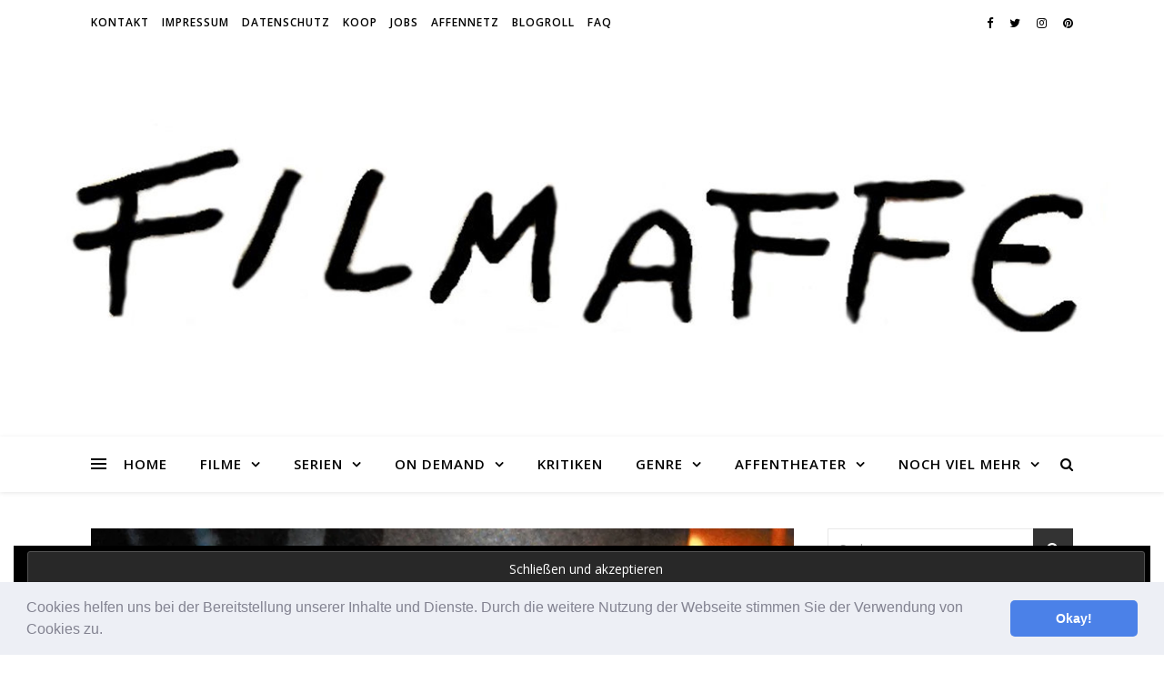

--- FILE ---
content_type: text/html; charset=UTF-8
request_url: https://filmaffe.de/ungewoehnliche-weihnachtsfilme/
body_size: 30734
content:
<!DOCTYPE html>
<html lang="de">
<head>
	<meta charset="UTF-8">
	<meta name="viewport" content="width=device-width, initial-scale=1.0" />
	<link rel="profile" href="https://gmpg.org/xfn/11">

<meta name='robots' content='index, follow, max-image-preview:large, max-snippet:-1, max-video-preview:-1' />
<!-- Jetpack Site Verification Tags -->
<meta name="google-site-verification" content="VgLQ3Dqrrx7cSriivx8AO1rxmTHt1sbcSp_44NNxVjs" />

	<!-- This site is optimized with the Yoast SEO plugin v17.4 - https://yoast.com/wordpress/plugins/seo/ -->
	<title>Ungewöhnliche Weihnachtsfilme</title>
	<meta name="description" content="Wir haben euch hier ein paar dieser wunderbaren, schaurigen, schönen und fantastischen Weihnachtsfilme mal aufgelistet..." />
	<link rel="canonical" href="https://filmaffe.de/ungewoehnliche-weihnachtsfilme/" />
	<meta property="og:locale" content="de_DE" />
	<meta property="og:type" content="article" />
	<meta property="og:title" content="Ungewöhnliche Weihnachtsfilme" />
	<meta property="og:description" content="Wir haben euch hier ein paar dieser wunderbaren, schaurigen, schönen und fantastischen Weihnachtsfilme mal aufgelistet..." />
	<meta property="og:url" content="https://filmaffe.de/ungewoehnliche-weihnachtsfilme/" />
	<meta property="og:site_name" content="Der Filmaffe - Der Filmblog für Cineasten" />
	<meta property="article:author" content="https://www.facebook.com/MoeNkey" />
	<meta property="article:published_time" content="2017-12-16T08:09:00+00:00" />
	<meta property="article:modified_time" content="2019-12-05T13:47:28+00:00" />
	<meta property="og:image" content="https://i1.wp.com/filmaffe.de/wp-content/uploads/2017/11/ungewöhnliche-Weihnachtsfilme.jpg?fit=920%2C360&#038;ssl=1" />
	<meta property="og:image:width" content="920" />
	<meta property="og:image:height" content="360" />
	<meta name="twitter:card" content="summary_large_image" />
	<meta name="twitter:image" content="https://i0.wp.com/filmaffe.de/wp-content/uploads/2017/11/ungew%C3%B6hnliche-Weihnachtsfilme.jpg?fit=920%2C360&amp;ssl=1" />
	<meta name="twitter:label1" content="Verfasst von" />
	<meta name="twitter:data1" content="Jörg Gottschling" />
	<meta name="twitter:label2" content="Geschätzte Lesezeit" />
	<meta name="twitter:data2" content="7 Minuten" />
	<script type="application/ld+json" class="yoast-schema-graph">{"@context":"https://schema.org","@graph":[{"@type":"WebSite","@id":"https://filmaffe.de/#website","url":"https://filmaffe.de/","name":"Der Filmaffe - Der Filmblog f\u00fcr Cineasten","description":"Primaten lieben Kino","potentialAction":[{"@type":"SearchAction","target":{"@type":"EntryPoint","urlTemplate":"https://filmaffe.de/?s={search_term_string}"},"query-input":"required name=search_term_string"}],"inLanguage":"de"},{"@type":"ImageObject","@id":"https://filmaffe.de/ungewoehnliche-weihnachtsfilme/#primaryimage","inLanguage":"de","url":"https://i0.wp.com/filmaffe.de/wp-content/uploads/2017/11/ungew%C3%B6hnliche-Weihnachtsfilme.jpg?fit=920%2C360&ssl=1","contentUrl":"https://i0.wp.com/filmaffe.de/wp-content/uploads/2017/11/ungew%C3%B6hnliche-Weihnachtsfilme.jpg?fit=920%2C360&ssl=1","width":920,"height":360,"caption":"ungew\u00f6hnliche Weihnachtsfilme | Gizmo aus GREMLINS"},{"@type":"WebPage","@id":"https://filmaffe.de/ungewoehnliche-weihnachtsfilme/#webpage","url":"https://filmaffe.de/ungewoehnliche-weihnachtsfilme/","name":"Ungew\u00f6hnliche Weihnachtsfilme","isPartOf":{"@id":"https://filmaffe.de/#website"},"primaryImageOfPage":{"@id":"https://filmaffe.de/ungewoehnliche-weihnachtsfilme/#primaryimage"},"datePublished":"2017-12-16T08:09:00+00:00","dateModified":"2019-12-05T13:47:28+00:00","author":{"@id":"https://filmaffe.de/#/schema/person/617d8fa351cf28226b68590deff304a0"},"description":"Wir haben euch hier ein paar dieser wunderbaren, schaurigen, sch\u00f6nen und fantastischen Weihnachtsfilme mal aufgelistet...","breadcrumb":{"@id":"https://filmaffe.de/ungewoehnliche-weihnachtsfilme/#breadcrumb"},"inLanguage":"de","potentialAction":[{"@type":"ReadAction","target":["https://filmaffe.de/ungewoehnliche-weihnachtsfilme/"]}]},{"@type":"BreadcrumbList","@id":"https://filmaffe.de/ungewoehnliche-weihnachtsfilme/#breadcrumb","itemListElement":[{"@type":"ListItem","position":1,"name":"Startseite","item":"https://filmaffe.de/"},{"@type":"ListItem","position":2,"name":"Ungew\u00f6hnliche Weihnachtsfilme"}]},{"@type":"Person","@id":"https://filmaffe.de/#/schema/person/617d8fa351cf28226b68590deff304a0","name":"J\u00f6rg Gottschling","description":"Moin! Ich bin der Filmaffe. Den Blog hab ich mir ausgedacht. Als Filmjunkie, Digital Native &amp; Medienprimat ist mein nat\u00fcrlich Habitus der Bildschirm und alles, was sich darin befindet.","sameAs":["https://www.facebook.com/MoeNkey","https://www.instagram.com/kopfprimat/"],"url":"https://filmaffe.de/author/affegott/"}]}</script>
	<!-- / Yoast SEO plugin. -->


<link rel='dns-prefetch' href='//stats.wp.com' />
<link rel='dns-prefetch' href='//fonts.googleapis.com' />
<link rel='dns-prefetch' href='//widgets.wp.com' />
<link rel='dns-prefetch' href='//s0.wp.com' />
<link rel='dns-prefetch' href='//0.gravatar.com' />
<link rel='dns-prefetch' href='//1.gravatar.com' />
<link rel='dns-prefetch' href='//2.gravatar.com' />
<link rel='preconnect' href='//i0.wp.com' />
<link rel='preconnect' href='//c0.wp.com' />
<link rel="alternate" type="application/rss+xml" title="Der Filmaffe - Der Filmblog für Cineasten &raquo; Feed" href="https://filmaffe.de/feed/" />
<link rel="alternate" type="application/rss+xml" title="Der Filmaffe - Der Filmblog für Cineasten &raquo; Kommentar-Feed" href="https://filmaffe.de/comments/feed/" />
<link rel="alternate" type="application/rss+xml" title="Der Filmaffe - Der Filmblog für Cineasten &raquo; Kommentar-Feed zu Ungewöhnliche Weihnachtsfilme" href="https://filmaffe.de/ungewoehnliche-weihnachtsfilme/feed/" />
<link rel="alternate" title="oEmbed (JSON)" type="application/json+oembed" href="https://filmaffe.de/wp-json/oembed/1.0/embed?url=https%3A%2F%2Ffilmaffe.de%2Fungewoehnliche-weihnachtsfilme%2F" />
<link rel="alternate" title="oEmbed (XML)" type="text/xml+oembed" href="https://filmaffe.de/wp-json/oembed/1.0/embed?url=https%3A%2F%2Ffilmaffe.de%2Fungewoehnliche-weihnachtsfilme%2F&#038;format=xml" />
		<!-- This site uses the Google Analytics by ExactMetrics plugin v8.11.1 - Using Analytics tracking - https://www.exactmetrics.com/ -->
		<!-- Note: ExactMetrics is not currently configured on this site. The site owner needs to authenticate with Google Analytics in the ExactMetrics settings panel. -->
					<!-- No tracking code set -->
				<!-- / Google Analytics by ExactMetrics -->
		<style id='wp-img-auto-sizes-contain-inline-css' type='text/css'>
img:is([sizes=auto i],[sizes^="auto," i]){contain-intrinsic-size:3000px 1500px}
/*# sourceURL=wp-img-auto-sizes-contain-inline-css */
</style>
<link rel='stylesheet' id='owl.carousel-css' href='https://filmaffe.de/wp-content/plugins/vg-postcarousel/includes/css/owl.carousel.css?ver=6.9' type='text/css' media='all' />
<link rel='stylesheet' id='owl.theme-css' href='https://filmaffe.de/wp-content/plugins/vg-postcarousel/includes/css/owl.theme.css?ver=6.9' type='text/css' media='all' />
<style id='wp-emoji-styles-inline-css' type='text/css'>

	img.wp-smiley, img.emoji {
		display: inline !important;
		border: none !important;
		box-shadow: none !important;
		height: 1em !important;
		width: 1em !important;
		margin: 0 0.07em !important;
		vertical-align: -0.1em !important;
		background: none !important;
		padding: 0 !important;
	}
/*# sourceURL=wp-emoji-styles-inline-css */
</style>
<link rel='stylesheet' id='wp-block-library-css' href='https://c0.wp.com/c/6.9/wp-includes/css/dist/block-library/style.min.css' type='text/css' media='all' />
<style id='global-styles-inline-css' type='text/css'>
:root{--wp--preset--aspect-ratio--square: 1;--wp--preset--aspect-ratio--4-3: 4/3;--wp--preset--aspect-ratio--3-4: 3/4;--wp--preset--aspect-ratio--3-2: 3/2;--wp--preset--aspect-ratio--2-3: 2/3;--wp--preset--aspect-ratio--16-9: 16/9;--wp--preset--aspect-ratio--9-16: 9/16;--wp--preset--color--black: #000000;--wp--preset--color--cyan-bluish-gray: #abb8c3;--wp--preset--color--white: #ffffff;--wp--preset--color--pale-pink: #f78da7;--wp--preset--color--vivid-red: #cf2e2e;--wp--preset--color--luminous-vivid-orange: #ff6900;--wp--preset--color--luminous-vivid-amber: #fcb900;--wp--preset--color--light-green-cyan: #7bdcb5;--wp--preset--color--vivid-green-cyan: #00d084;--wp--preset--color--pale-cyan-blue: #8ed1fc;--wp--preset--color--vivid-cyan-blue: #0693e3;--wp--preset--color--vivid-purple: #9b51e0;--wp--preset--gradient--vivid-cyan-blue-to-vivid-purple: linear-gradient(135deg,rgb(6,147,227) 0%,rgb(155,81,224) 100%);--wp--preset--gradient--light-green-cyan-to-vivid-green-cyan: linear-gradient(135deg,rgb(122,220,180) 0%,rgb(0,208,130) 100%);--wp--preset--gradient--luminous-vivid-amber-to-luminous-vivid-orange: linear-gradient(135deg,rgb(252,185,0) 0%,rgb(255,105,0) 100%);--wp--preset--gradient--luminous-vivid-orange-to-vivid-red: linear-gradient(135deg,rgb(255,105,0) 0%,rgb(207,46,46) 100%);--wp--preset--gradient--very-light-gray-to-cyan-bluish-gray: linear-gradient(135deg,rgb(238,238,238) 0%,rgb(169,184,195) 100%);--wp--preset--gradient--cool-to-warm-spectrum: linear-gradient(135deg,rgb(74,234,220) 0%,rgb(151,120,209) 20%,rgb(207,42,186) 40%,rgb(238,44,130) 60%,rgb(251,105,98) 80%,rgb(254,248,76) 100%);--wp--preset--gradient--blush-light-purple: linear-gradient(135deg,rgb(255,206,236) 0%,rgb(152,150,240) 100%);--wp--preset--gradient--blush-bordeaux: linear-gradient(135deg,rgb(254,205,165) 0%,rgb(254,45,45) 50%,rgb(107,0,62) 100%);--wp--preset--gradient--luminous-dusk: linear-gradient(135deg,rgb(255,203,112) 0%,rgb(199,81,192) 50%,rgb(65,88,208) 100%);--wp--preset--gradient--pale-ocean: linear-gradient(135deg,rgb(255,245,203) 0%,rgb(182,227,212) 50%,rgb(51,167,181) 100%);--wp--preset--gradient--electric-grass: linear-gradient(135deg,rgb(202,248,128) 0%,rgb(113,206,126) 100%);--wp--preset--gradient--midnight: linear-gradient(135deg,rgb(2,3,129) 0%,rgb(40,116,252) 100%);--wp--preset--font-size--small: 13px;--wp--preset--font-size--medium: 20px;--wp--preset--font-size--large: 36px;--wp--preset--font-size--x-large: 42px;--wp--preset--spacing--20: 0.44rem;--wp--preset--spacing--30: 0.67rem;--wp--preset--spacing--40: 1rem;--wp--preset--spacing--50: 1.5rem;--wp--preset--spacing--60: 2.25rem;--wp--preset--spacing--70: 3.38rem;--wp--preset--spacing--80: 5.06rem;--wp--preset--shadow--natural: 6px 6px 9px rgba(0, 0, 0, 0.2);--wp--preset--shadow--deep: 12px 12px 50px rgba(0, 0, 0, 0.4);--wp--preset--shadow--sharp: 6px 6px 0px rgba(0, 0, 0, 0.2);--wp--preset--shadow--outlined: 6px 6px 0px -3px rgb(255, 255, 255), 6px 6px rgb(0, 0, 0);--wp--preset--shadow--crisp: 6px 6px 0px rgb(0, 0, 0);}:where(.is-layout-flex){gap: 0.5em;}:where(.is-layout-grid){gap: 0.5em;}body .is-layout-flex{display: flex;}.is-layout-flex{flex-wrap: wrap;align-items: center;}.is-layout-flex > :is(*, div){margin: 0;}body .is-layout-grid{display: grid;}.is-layout-grid > :is(*, div){margin: 0;}:where(.wp-block-columns.is-layout-flex){gap: 2em;}:where(.wp-block-columns.is-layout-grid){gap: 2em;}:where(.wp-block-post-template.is-layout-flex){gap: 1.25em;}:where(.wp-block-post-template.is-layout-grid){gap: 1.25em;}.has-black-color{color: var(--wp--preset--color--black) !important;}.has-cyan-bluish-gray-color{color: var(--wp--preset--color--cyan-bluish-gray) !important;}.has-white-color{color: var(--wp--preset--color--white) !important;}.has-pale-pink-color{color: var(--wp--preset--color--pale-pink) !important;}.has-vivid-red-color{color: var(--wp--preset--color--vivid-red) !important;}.has-luminous-vivid-orange-color{color: var(--wp--preset--color--luminous-vivid-orange) !important;}.has-luminous-vivid-amber-color{color: var(--wp--preset--color--luminous-vivid-amber) !important;}.has-light-green-cyan-color{color: var(--wp--preset--color--light-green-cyan) !important;}.has-vivid-green-cyan-color{color: var(--wp--preset--color--vivid-green-cyan) !important;}.has-pale-cyan-blue-color{color: var(--wp--preset--color--pale-cyan-blue) !important;}.has-vivid-cyan-blue-color{color: var(--wp--preset--color--vivid-cyan-blue) !important;}.has-vivid-purple-color{color: var(--wp--preset--color--vivid-purple) !important;}.has-black-background-color{background-color: var(--wp--preset--color--black) !important;}.has-cyan-bluish-gray-background-color{background-color: var(--wp--preset--color--cyan-bluish-gray) !important;}.has-white-background-color{background-color: var(--wp--preset--color--white) !important;}.has-pale-pink-background-color{background-color: var(--wp--preset--color--pale-pink) !important;}.has-vivid-red-background-color{background-color: var(--wp--preset--color--vivid-red) !important;}.has-luminous-vivid-orange-background-color{background-color: var(--wp--preset--color--luminous-vivid-orange) !important;}.has-luminous-vivid-amber-background-color{background-color: var(--wp--preset--color--luminous-vivid-amber) !important;}.has-light-green-cyan-background-color{background-color: var(--wp--preset--color--light-green-cyan) !important;}.has-vivid-green-cyan-background-color{background-color: var(--wp--preset--color--vivid-green-cyan) !important;}.has-pale-cyan-blue-background-color{background-color: var(--wp--preset--color--pale-cyan-blue) !important;}.has-vivid-cyan-blue-background-color{background-color: var(--wp--preset--color--vivid-cyan-blue) !important;}.has-vivid-purple-background-color{background-color: var(--wp--preset--color--vivid-purple) !important;}.has-black-border-color{border-color: var(--wp--preset--color--black) !important;}.has-cyan-bluish-gray-border-color{border-color: var(--wp--preset--color--cyan-bluish-gray) !important;}.has-white-border-color{border-color: var(--wp--preset--color--white) !important;}.has-pale-pink-border-color{border-color: var(--wp--preset--color--pale-pink) !important;}.has-vivid-red-border-color{border-color: var(--wp--preset--color--vivid-red) !important;}.has-luminous-vivid-orange-border-color{border-color: var(--wp--preset--color--luminous-vivid-orange) !important;}.has-luminous-vivid-amber-border-color{border-color: var(--wp--preset--color--luminous-vivid-amber) !important;}.has-light-green-cyan-border-color{border-color: var(--wp--preset--color--light-green-cyan) !important;}.has-vivid-green-cyan-border-color{border-color: var(--wp--preset--color--vivid-green-cyan) !important;}.has-pale-cyan-blue-border-color{border-color: var(--wp--preset--color--pale-cyan-blue) !important;}.has-vivid-cyan-blue-border-color{border-color: var(--wp--preset--color--vivid-cyan-blue) !important;}.has-vivid-purple-border-color{border-color: var(--wp--preset--color--vivid-purple) !important;}.has-vivid-cyan-blue-to-vivid-purple-gradient-background{background: var(--wp--preset--gradient--vivid-cyan-blue-to-vivid-purple) !important;}.has-light-green-cyan-to-vivid-green-cyan-gradient-background{background: var(--wp--preset--gradient--light-green-cyan-to-vivid-green-cyan) !important;}.has-luminous-vivid-amber-to-luminous-vivid-orange-gradient-background{background: var(--wp--preset--gradient--luminous-vivid-amber-to-luminous-vivid-orange) !important;}.has-luminous-vivid-orange-to-vivid-red-gradient-background{background: var(--wp--preset--gradient--luminous-vivid-orange-to-vivid-red) !important;}.has-very-light-gray-to-cyan-bluish-gray-gradient-background{background: var(--wp--preset--gradient--very-light-gray-to-cyan-bluish-gray) !important;}.has-cool-to-warm-spectrum-gradient-background{background: var(--wp--preset--gradient--cool-to-warm-spectrum) !important;}.has-blush-light-purple-gradient-background{background: var(--wp--preset--gradient--blush-light-purple) !important;}.has-blush-bordeaux-gradient-background{background: var(--wp--preset--gradient--blush-bordeaux) !important;}.has-luminous-dusk-gradient-background{background: var(--wp--preset--gradient--luminous-dusk) !important;}.has-pale-ocean-gradient-background{background: var(--wp--preset--gradient--pale-ocean) !important;}.has-electric-grass-gradient-background{background: var(--wp--preset--gradient--electric-grass) !important;}.has-midnight-gradient-background{background: var(--wp--preset--gradient--midnight) !important;}.has-small-font-size{font-size: var(--wp--preset--font-size--small) !important;}.has-medium-font-size{font-size: var(--wp--preset--font-size--medium) !important;}.has-large-font-size{font-size: var(--wp--preset--font-size--large) !important;}.has-x-large-font-size{font-size: var(--wp--preset--font-size--x-large) !important;}
/*# sourceURL=global-styles-inline-css */
</style>

<style id='classic-theme-styles-inline-css' type='text/css'>
/*! This file is auto-generated */
.wp-block-button__link{color:#fff;background-color:#32373c;border-radius:9999px;box-shadow:none;text-decoration:none;padding:calc(.667em + 2px) calc(1.333em + 2px);font-size:1.125em}.wp-block-file__button{background:#32373c;color:#fff;text-decoration:none}
/*# sourceURL=/wp-includes/css/classic-themes.min.css */
</style>
<link rel='stylesheet' id='meteor-slides-css' href='https://filmaffe.de/wp-content/plugins/meteor-slides/css/meteor-slides.css?ver=1.0' type='text/css' media='all' />
<link rel='stylesheet' id='ashe-style-css' href='https://filmaffe.de/wp-content/themes/ashe-child/style.css?ver=1.8.2' type='text/css' media='all' />
<link rel='stylesheet' id='fontawesome-css' href='https://filmaffe.de/wp-content/themes/ashe/assets/css/font-awesome.css?ver=6.9' type='text/css' media='all' />
<link rel='stylesheet' id='fontello-css' href='https://filmaffe.de/wp-content/themes/ashe/assets/css/fontello.css?ver=6.9' type='text/css' media='all' />
<link rel='stylesheet' id='slick-css' href='https://filmaffe.de/wp-content/themes/ashe/assets/css/slick.css?ver=6.9' type='text/css' media='all' />
<link rel='stylesheet' id='scrollbar-css' href='https://filmaffe.de/wp-content/themes/ashe/assets/css/perfect-scrollbar.css?ver=6.9' type='text/css' media='all' />
<link rel='stylesheet' id='ashe-responsive-css' href='https://filmaffe.de/wp-content/themes/ashe/assets/css/responsive.css?ver=1.8.2' type='text/css' media='all' />
<link rel='stylesheet' id='ashe-playfair-font-css' href='//fonts.googleapis.com/css?family=Playfair+Display%3A400%2C700&#038;ver=1.0.0' type='text/css' media='all' />
<link rel='stylesheet' id='ashe-opensans-font-css' href='//fonts.googleapis.com/css?family=Open+Sans%3A400italic%2C400%2C600italic%2C600%2C700italic%2C700&#038;ver=1.0.0' type='text/css' media='all' />
<link rel='stylesheet' id='jetpack_likes-css' href='https://c0.wp.com/p/jetpack/15.4/modules/likes/style.css' type='text/css' media='all' />
<link rel='stylesheet' id='cookieconsent-css' href='https://filmaffe.de/wp-content/plugins/ga-germanized/assets/css/cookieconsent.css?ver=3.1.1' type='text/css' media='all' />
<link rel='stylesheet' id='sharedaddy-css' href='https://c0.wp.com/p/jetpack/15.4/modules/sharedaddy/sharing.css' type='text/css' media='all' />
<link rel='stylesheet' id='social-logos-css' href='https://c0.wp.com/p/jetpack/15.4/_inc/social-logos/social-logos.min.css' type='text/css' media='all' />
<script type="text/javascript" src="https://c0.wp.com/c/6.9/wp-includes/js/jquery/jquery.min.js" id="jquery-core-js"></script>
<script type="text/javascript" src="https://c0.wp.com/c/6.9/wp-includes/js/jquery/jquery-migrate.min.js" id="jquery-migrate-js"></script>
<script type="text/javascript" src="https://filmaffe.de/wp-content/plugins/vg-postcarousel/includes/js/owl.carousel.js?ver=6.9" id="owl.carousel-js"></script>
<script type="text/javascript" src="https://filmaffe.de/wp-content/plugins/meteor-slides/js/jquery.cycle.all.js?ver=6.9" id="jquery-cycle-js"></script>
<script type="text/javascript" src="https://filmaffe.de/wp-content/plugins/meteor-slides/js/jquery.metadata.v2.js?ver=6.9" id="jquery-metadata-js"></script>
<script type="text/javascript" src="https://filmaffe.de/wp-content/plugins/meteor-slides/js/jquery.touchwipe.1.1.1.js?ver=6.9" id="jquery-touchwipe-js"></script>
<script type="text/javascript" id="meteorslides-script-js-extra">
/* <![CDATA[ */
var meteorslidessettings = {"meteorslideshowspeed":"2000","meteorslideshowduration":"5000","meteorslideshowheight":"400","meteorslideshowwidth":"1300","meteorslideshowtransition":"fade"};
//# sourceURL=meteorslides-script-js-extra
/* ]]> */
</script>
<script type="text/javascript" src="https://filmaffe.de/wp-content/plugins/meteor-slides/js/slideshow.js?ver=6.9" id="meteorslides-script-js"></script>
<link rel="https://api.w.org/" href="https://filmaffe.de/wp-json/" /><link rel="alternate" title="JSON" type="application/json" href="https://filmaffe.de/wp-json/wp/v2/posts/26921" /><link rel="EditURI" type="application/rsd+xml" title="RSD" href="https://filmaffe.de/xmlrpc.php?rsd" />
<meta name="generator" content="WordPress 6.9" />
<link rel='shortlink' href='https://wp.me/p5Axm7-70d' />
<style>
		#category-posts-4-internal ul {padding: 0;}
#category-posts-4-internal .cat-post-item img {max-width: initial; max-height: initial; margin: initial;}
#category-posts-4-internal .cat-post-author {margin-bottom: 0;}
#category-posts-4-internal .cat-post-thumbnail {margin: 5px 10px 5px 0;}
#category-posts-4-internal .cat-post-item:before {content: ""; clear: both;}
#category-posts-4-internal .cat-post-excerpt-more {display: inline-block;}
#category-posts-4-internal .cat-post-item {list-style: none; margin: 3px 0 10px; padding: 3px 0;}
#category-posts-4-internal .cat-post-current .cat-post-title {font-weight: bold; text-transform: uppercase;}
#category-posts-4-internal [class*=cat-post-tax] {font-size: 0.85em;}
#category-posts-4-internal [class*=cat-post-tax] * {display:inline-block;}
#category-posts-4-internal .cat-post-item:after {content: ""; display: table;	clear: both;}
#category-posts-4-internal .cat-post-item .cat-post-title {overflow: hidden;text-overflow: ellipsis;white-space: initial;display: -webkit-box;-webkit-line-clamp: 2;-webkit-box-orient: vertical;padding-bottom: 0 !important;}
#category-posts-4-internal .cat-post-item:after {content: ""; display: table;	clear: both;}
#category-posts-4-internal .cat-post-thumbnail {display:block; float:left; margin:5px 10px 5px 0;}
#category-posts-4-internal .cat-post-crop {overflow:hidden;display:block;}
#category-posts-4-internal p {margin:5px 0 0 0}
#category-posts-4-internal li > div {margin:5px 0 0 0; clear:both;}
#category-posts-4-internal .dashicons {vertical-align:middle;}
#category-posts-4-internal .cat-post-thumbnail .cat-post-crop img {object-fit: cover; max-width: 100%; display: block;}
#category-posts-4-internal .cat-post-thumbnail .cat-post-crop-not-supported img {width: 100%;}
#category-posts-4-internal .cat-post-thumbnail {max-width:100%;}
#category-posts-4-internal .cat-post-item img {margin: initial;}
#category-posts-4-internal .cat-post-scale img {margin: initial; padding-bottom: 0 !important; -webkit-transition: all 0.3s ease; -moz-transition: all 0.3s ease; -ms-transition: all 0.3s ease; -o-transition: all 0.3s ease; transition: all 0.3s ease;}
#category-posts-4-internal .cat-post-scale:hover img {-webkit-transform: scale(1.1, 1.1); -ms-transform: scale(1.1, 1.1); transform: scale(1.1, 1.1);}
#category-posts-3-internal ul {padding: 0;}
#category-posts-3-internal .cat-post-item img {max-width: initial; max-height: initial; margin: initial;}
#category-posts-3-internal .cat-post-author {margin-bottom: 0;}
#category-posts-3-internal .cat-post-thumbnail {margin: 5px 10px 5px 0;}
#category-posts-3-internal .cat-post-item:before {content: ""; clear: both;}
#category-posts-3-internal .cat-post-excerpt-more {display: inline-block;}
#category-posts-3-internal .cat-post-item {list-style: none; margin: 3px 0 10px; padding: 3px 0;}
#category-posts-3-internal .cat-post-current .cat-post-title {font-weight: bold; text-transform: uppercase;}
#category-posts-3-internal [class*=cat-post-tax] {font-size: 0.85em;}
#category-posts-3-internal [class*=cat-post-tax] * {display:inline-block;}
#category-posts-3-internal .cat-post-item:after {content: ""; display: table;	clear: both;}
#category-posts-3-internal .cat-post-item .cat-post-title {overflow: hidden;text-overflow: ellipsis;white-space: initial;display: -webkit-box;-webkit-line-clamp: 2;-webkit-box-orient: vertical;padding-bottom: 0 !important;}
#category-posts-3-internal .cat-post-item:after {content: ""; display: table;	clear: both;}
#category-posts-3-internal .cat-post-thumbnail {display:block; float:left; margin:5px 10px 5px 0;}
#category-posts-3-internal .cat-post-crop {overflow:hidden;display:block;}
#category-posts-3-internal p {margin:5px 0 0 0}
#category-posts-3-internal li > div {margin:5px 0 0 0; clear:both;}
#category-posts-3-internal .dashicons {vertical-align:middle;}
#category-posts-3-internal .cat-post-thumbnail .cat-post-crop img {object-fit: cover; max-width: 100%; display: block;}
#category-posts-3-internal .cat-post-thumbnail .cat-post-crop-not-supported img {width: 100%;}
#category-posts-3-internal .cat-post-thumbnail {max-width:100%;}
#category-posts-3-internal .cat-post-item img {margin: initial;}
#category-posts-3-internal .cat-post-scale img {margin: initial; padding-bottom: 0 !important; -webkit-transition: all 0.3s ease; -moz-transition: all 0.3s ease; -ms-transition: all 0.3s ease; -o-transition: all 0.3s ease; transition: all 0.3s ease;}
#category-posts-3-internal .cat-post-scale:hover img {-webkit-transform: scale(1.1, 1.1); -ms-transform: scale(1.1, 1.1); transform: scale(1.1, 1.1);}
#category-posts-5-internal ul {padding: 0;}
#category-posts-5-internal .cat-post-item img {max-width: initial; max-height: initial; margin: initial;}
#category-posts-5-internal .cat-post-author {margin-bottom: 0;}
#category-posts-5-internal .cat-post-thumbnail {margin: 5px 10px 5px 0;}
#category-posts-5-internal .cat-post-item:before {content: ""; clear: both;}
#category-posts-5-internal .cat-post-excerpt-more {display: inline-block;}
#category-posts-5-internal .cat-post-item {list-style: none; margin: 3px 0 10px; padding: 3px 0;}
#category-posts-5-internal .cat-post-current .cat-post-title {font-weight: bold; text-transform: uppercase;}
#category-posts-5-internal [class*=cat-post-tax] {font-size: 0.85em;}
#category-posts-5-internal [class*=cat-post-tax] * {display:inline-block;}
#category-posts-5-internal .cat-post-item:after {content: ""; display: table;	clear: both;}
#category-posts-5-internal .cat-post-item .cat-post-title {overflow: hidden;text-overflow: ellipsis;white-space: initial;display: -webkit-box;-webkit-line-clamp: 2;-webkit-box-orient: vertical;padding-bottom: 0 !important;}
#category-posts-5-internal .cat-post-item:after {content: ""; display: table;	clear: both;}
#category-posts-5-internal .cat-post-thumbnail {display:block; float:left; margin:5px 10px 5px 0;}
#category-posts-5-internal .cat-post-crop {overflow:hidden;display:block;}
#category-posts-5-internal p {margin:5px 0 0 0}
#category-posts-5-internal li > div {margin:5px 0 0 0; clear:both;}
#category-posts-5-internal .dashicons {vertical-align:middle;}
#category-posts-5-internal .cat-post-thumbnail .cat-post-crop img {object-fit: cover; max-width: 100%; display: block;}
#category-posts-5-internal .cat-post-thumbnail .cat-post-crop-not-supported img {width: 100%;}
#category-posts-5-internal .cat-post-thumbnail {max-width:100%;}
#category-posts-5-internal .cat-post-item img {margin: initial;}
#category-posts-5-internal .cat-post-scale img {margin: initial; padding-bottom: 0 !important; -webkit-transition: all 0.3s ease; -moz-transition: all 0.3s ease; -ms-transition: all 0.3s ease; -o-transition: all 0.3s ease; transition: all 0.3s ease;}
#category-posts-5-internal .cat-post-scale:hover img {-webkit-transform: scale(1.1, 1.1); -ms-transform: scale(1.1, 1.1); transform: scale(1.1, 1.1);}
#category-posts-6-internal ul {padding: 0;}
#category-posts-6-internal .cat-post-item img {max-width: initial; max-height: initial; margin: initial;}
#category-posts-6-internal .cat-post-author {margin-bottom: 0;}
#category-posts-6-internal .cat-post-thumbnail {margin: 5px 10px 5px 0;}
#category-posts-6-internal .cat-post-item:before {content: ""; clear: both;}
#category-posts-6-internal .cat-post-excerpt-more {display: inline-block;}
#category-posts-6-internal .cat-post-item {list-style: none; margin: 3px 0 10px; padding: 3px 0;}
#category-posts-6-internal .cat-post-current .cat-post-title {font-weight: bold; text-transform: uppercase;}
#category-posts-6-internal [class*=cat-post-tax] {font-size: 0.85em;}
#category-posts-6-internal [class*=cat-post-tax] * {display:inline-block;}
#category-posts-6-internal .cat-post-item:after {content: ""; display: table;	clear: both;}
#category-posts-6-internal .cat-post-item .cat-post-title {overflow: hidden;text-overflow: ellipsis;white-space: initial;display: -webkit-box;-webkit-line-clamp: 2;-webkit-box-orient: vertical;padding-bottom: 0 !important;}
#category-posts-6-internal .cat-post-item:after {content: ""; display: table;	clear: both;}
#category-posts-6-internal .cat-post-thumbnail {display:block; float:left; margin:5px 10px 5px 0;}
#category-posts-6-internal .cat-post-crop {overflow:hidden;display:block;}
#category-posts-6-internal p {margin:5px 0 0 0}
#category-posts-6-internal li > div {margin:5px 0 0 0; clear:both;}
#category-posts-6-internal .dashicons {vertical-align:middle;}
#category-posts-6-internal .cat-post-thumbnail .cat-post-crop img {object-fit: cover; max-width: 100%; display: block;}
#category-posts-6-internal .cat-post-thumbnail .cat-post-crop-not-supported img {width: 100%;}
#category-posts-6-internal .cat-post-thumbnail {max-width:100%;}
#category-posts-6-internal .cat-post-item img {margin: initial;}
#category-posts-6-internal .cat-post-scale img {margin: initial; padding-bottom: 0 !important; -webkit-transition: all 0.3s ease; -moz-transition: all 0.3s ease; -ms-transition: all 0.3s ease; -o-transition: all 0.3s ease; transition: all 0.3s ease;}
#category-posts-6-internal .cat-post-scale:hover img {-webkit-transform: scale(1.1, 1.1); -ms-transform: scale(1.1, 1.1); transform: scale(1.1, 1.1);}
#category-posts-8-internal ul {padding: 0;}
#category-posts-8-internal .cat-post-item img {max-width: initial; max-height: initial; margin: initial;}
#category-posts-8-internal .cat-post-author {margin-bottom: 0;}
#category-posts-8-internal .cat-post-thumbnail {margin: 5px 10px 5px 0;}
#category-posts-8-internal .cat-post-item:before {content: ""; clear: both;}
#category-posts-8-internal .cat-post-excerpt-more {display: inline-block;}
#category-posts-8-internal .cat-post-item {list-style: none; margin: 3px 0 10px; padding: 3px 0;}
#category-posts-8-internal .cat-post-current .cat-post-title {font-weight: bold; text-transform: uppercase;}
#category-posts-8-internal [class*=cat-post-tax] {font-size: 0.85em;}
#category-posts-8-internal [class*=cat-post-tax] * {display:inline-block;}
#category-posts-8-internal .cat-post-item:after {content: ""; display: table;	clear: both;}
#category-posts-8-internal .cat-post-item .cat-post-title {overflow: hidden;text-overflow: ellipsis;white-space: initial;display: -webkit-box;-webkit-line-clamp: 2;-webkit-box-orient: vertical;padding-bottom: 0 !important;}
#category-posts-8-internal .cat-post-item:after {content: ""; display: table;	clear: both;}
#category-posts-8-internal .cat-post-thumbnail {display:block; float:left; margin:5px 10px 5px 0;}
#category-posts-8-internal .cat-post-crop {overflow:hidden;display:block;}
#category-posts-8-internal p {margin:5px 0 0 0}
#category-posts-8-internal li > div {margin:5px 0 0 0; clear:both;}
#category-posts-8-internal .dashicons {vertical-align:middle;}
#category-posts-8-internal .cat-post-scale img {margin: initial; padding-bottom: 0 !important; -webkit-transition: all 0.3s ease; -moz-transition: all 0.3s ease; -ms-transition: all 0.3s ease; -o-transition: all 0.3s ease; transition: all 0.3s ease;}
#category-posts-8-internal .cat-post-scale:hover img {-webkit-transform: scale(1.1, 1.1); -ms-transform: scale(1.1, 1.1); transform: scale(1.1, 1.1);}
</style>
		<style>:root {
			--lazy-loader-animation-duration: 300ms;
		}
		  
		.lazyload {
	display: block;
}

.lazyload,
        .lazyloading {
			opacity: 0;
		}


		.lazyloaded {
			opacity: 1;
			transition: opacity 300ms;
			transition: opacity var(--lazy-loader-animation-duration);
		}</style><noscript><style>.lazyload { display: none; } .lazyload[class*="lazy-loader-background-element-"] { display: block; opacity: 1; }</style></noscript>	<style>img#wpstats{display:none}</style>
		<script async src="https://www.googletagmanager.com/gtag/js?id=UA-50269423-1"></script><script>
				window.dataLayer = window.dataLayer || [];
				function gtag(){dataLayer.push(arguments);}
				gtag('js', new Date());gtag('config', 'UA-50269423-1', {"anonymize_ip":true,"allow_display_features":false,"link_attribution":false});</script><link rel="pingback" href="https://filmaffe.de/xmlrpc.php">
<style id="ashe_dynamic_css">body {background-color: #ffffff;}#top-bar {background-color: #ffffff;}#top-bar a {color: #000000;}#top-bar a:hover,#top-bar li.current-menu-item > a,#top-bar li.current-menu-ancestor > a,#top-bar .sub-menu li.current-menu-item > a,#top-bar .sub-menu li.current-menu-ancestor> a {color: #48ad63;}#top-menu .sub-menu,#top-menu .sub-menu a {background-color: #ffffff;border-color: rgba(0,0,0, 0.05);}@media screen and ( max-width: 979px ) {.top-bar-socials {float: none !important;}.top-bar-socials a {line-height: 40px !important;}}.header-logo a,.site-description {color: #111111;}.entry-header {background-color: #ffffff;}#main-nav {background-color: #ffffff;box-shadow: 0px 1px 5px rgba(0,0,0, 0.1);}#featured-links h6 {background-color: rgba(255,255,255, 0.85);color: #000000;}#main-nav a,#main-nav i,#main-nav #s {color: #000000;}.main-nav-sidebar span,.sidebar-alt-close-btn span {background-color: #000000;}#main-nav a:hover,#main-nav i:hover,#main-nav li.current-menu-item > a,#main-nav li.current-menu-ancestor > a,#main-nav .sub-menu li.current-menu-item > a,#main-nav .sub-menu li.current-menu-ancestor> a {color: #48ad63;}.main-nav-sidebar:hover span {background-color: #48ad63;}#main-menu .sub-menu,#main-menu .sub-menu a {background-color: #ffffff;border-color: rgba(0,0,0, 0.05);}#main-nav #s {background-color: #ffffff;}#main-nav #s::-webkit-input-placeholder { /* Chrome/Opera/Safari */color: rgba(0,0,0, 0.7);}#main-nav #s::-moz-placeholder { /* Firefox 19+ */color: rgba(0,0,0, 0.7);}#main-nav #s:-ms-input-placeholder { /* IE 10+ */color: rgba(0,0,0, 0.7);}#main-nav #s:-moz-placeholder { /* Firefox 18- */color: rgba(0,0,0, 0.7);}/* Background */.sidebar-alt,#featured-links,.main-content,.featured-slider-area,.page-content select,.page-content input,.page-content textarea {background-color: #ffffff;}/* Text */.page-content,.page-content select,.page-content input,.page-content textarea,.page-content .post-author a,.page-content .ashe-widget a,.page-content .comment-author {color: #464646;}/* Title */.page-content h1,.page-content h2,.page-content h3,.page-content h4,.page-content h5,.page-content h6,.page-content .post-title a,.page-content .author-description h4 a,.page-content .related-posts h4 a,.page-content .blog-pagination .previous-page a,.page-content .blog-pagination .next-page a,blockquote,.page-content .post-share a {color: #030303;}.page-content .post-title a:hover {color: rgba(3,3,3, 0.75);}/* Meta */.page-content .post-date,.page-content .post-comments,.page-content .post-author,.page-content [data-layout*="list"] .post-author a,.page-content .related-post-date,.page-content .comment-meta a,.page-content .author-share a,.page-content .post-tags a,.page-content .tagcloud a,.widget_categories li,.widget_archive li,.ahse-subscribe-box p,.rpwwt-post-author,.rpwwt-post-categories,.rpwwt-post-date,.rpwwt-post-comments-number {color: #a1a1a1;}.page-content input::-webkit-input-placeholder { /* Chrome/Opera/Safari */color: #a1a1a1;}.page-content input::-moz-placeholder { /* Firefox 19+ */color: #a1a1a1;}.page-content input:-ms-input-placeholder { /* IE 10+ */color: #a1a1a1;}.page-content input:-moz-placeholder { /* Firefox 18- */color: #a1a1a1;}/* Accent */.page-content a,.post-categories,.page-content .ashe-widget.widget_text a {color: #48ad63;}.page-content .elementor a,.page-content .elementor a:hover {color: inherit;}.ps-container > .ps-scrollbar-y-rail > .ps-scrollbar-y {background: #48ad63;}.page-content a:hover {color: rgba(72,173,99, 0.8);}blockquote {border-color: #48ad63;}/* Selection */::-moz-selection {color: #ffffff;background: #48ad63;}::selection {color: #ffffff;background: #48ad63;}/* Border */.page-content .post-footer,[data-layout*="list"] .blog-grid > li,.page-content .author-description,.page-content .related-posts,.page-content .entry-comments,.page-content .ashe-widget li,.page-content #wp-calendar,.page-content #wp-calendar caption,.page-content #wp-calendar tbody td,.page-content .widget_nav_menu li a,.page-content .tagcloud a,.page-content select,.page-content input,.page-content textarea,.widget-title h2:before,.widget-title h2:after,.post-tags a,.gallery-caption,.wp-caption-text,table tr,table th,table td,pre,.category-description {border-color: #e8e8e8;}hr {background-color: #e8e8e8;}/* Buttons */.widget_search i,.widget_search #searchsubmit,.single-navigation i,.page-content .submit,.page-content .blog-pagination.numeric a,.page-content .blog-pagination.load-more a,.page-content .ashe-subscribe-box input[type="submit"],.page-content .widget_wysija input[type="submit"],.page-content .post-password-form input[type="submit"],.page-content .wpcf7 [type="submit"] {color: #ffffff;background-color: #333333;}.single-navigation i:hover,.page-content .submit:hover,.page-content .blog-pagination.numeric a:hover,.page-content .blog-pagination.numeric span,.page-content .blog-pagination.load-more a:hover,.page-content .ashe-subscribe-box input[type="submit"]:hover,.page-content .widget_wysija input[type="submit"]:hover,.page-content .post-password-form input[type="submit"]:hover,.page-content .wpcf7 [type="submit"]:hover {color: #ffffff;background-color: #48ad63;}/* Image Overlay */.image-overlay,#infscr-loading,.page-content h4.image-overlay {color: #ffffff;background-color: rgba(73,73,73, 0.3);}.image-overlay a,.post-slider .prev-arrow,.post-slider .next-arrow,.page-content .image-overlay a,#featured-slider .slick-arrow,#featured-slider .slider-dots {color: #ffffff;}.slide-caption {background: rgba(255,255,255, 0.95);}#featured-slider .slick-active {background: #ffffff;}#page-footer,#page-footer select,#page-footer input,#page-footer textarea {background-color: #f6f6f6;color: #333333;}#page-footer,#page-footer a,#page-footer select,#page-footer input,#page-footer textarea {color: #333333;}#page-footer #s::-webkit-input-placeholder { /* Chrome/Opera/Safari */color: #333333;}#page-footer #s::-moz-placeholder { /* Firefox 19+ */color: #333333;}#page-footer #s:-ms-input-placeholder { /* IE 10+ */color: #333333;}#page-footer #s:-moz-placeholder { /* Firefox 18- */color: #333333;}/* Title */#page-footer h1,#page-footer h2,#page-footer h3,#page-footer h4,#page-footer h5,#page-footer h6 {color: #111111;}#page-footer a:hover {color: #48ad63;}/* Border */#page-footer a,#page-footer .ashe-widget li,#page-footer #wp-calendar,#page-footer #wp-calendar caption,#page-footer #wp-calendar tbody td,#page-footer .widget_nav_menu li a,#page-footer select,#page-footer input,#page-footer textarea,#page-footer .widget-title h2:before,#page-footer .widget-title h2:after,.footer-widgets {border-color: #e0dbdb;}#page-footer hr {background-color: #e0dbdb;}.ashe-preloader-wrap {background-color: #ffffff;}@media screen and ( max-width: 768px ) {#featured-links {display: none;}}.header-logo a {font-family: 'Open Sans';}#top-menu li a {font-family: 'Open Sans';}#main-menu li a {font-family: 'Open Sans';}#mobile-menu li {font-family: 'Open Sans';}#top-menu li a,#main-menu li a,#mobile-menu li {text-transform: uppercase;}.boxed-wrapper {max-width: 1160px;}.sidebar-alt {max-width: 340px;left: -340px; padding: 85px 35px 0px;}.sidebar-left,.sidebar-right {width: 307px;}.main-container {width: calc(100% - 307px);width: -webkit-calc(100% - 307px);}#top-bar > div,#main-nav > div,#featured-links,.main-content,.page-footer-inner,.featured-slider-area.boxed-wrapper {padding-left: 40px;padding-right: 40px;}#top-menu {float: left;}.top-bar-socials {float: right;}.entry-header {height: 500px;background-image:url(https://filmaffe.de/wp-content/uploads/2019/07/Filmaffe-2019_Header.jpg);background-size: cover;}.entry-header {background-position: center center;}.logo-img {max-width: 500px;}.mini-logo a {max-width: 70px;}.header-logo a:not(.logo-img),.site-description {display: none;}#main-nav {text-align: center;}.main-nav-sidebar {position: absolute;top: 0px;left: 40px;z-index: 1;}.main-nav-icons {position: absolute;top: 0px;right: 40px;z-index: 2;}.mini-logo {position: absolute;left: auto;top: 0;}.main-nav-sidebar ~ .mini-logo {margin-left: 30px;}#featured-links .featured-link {margin-right: 20px;}#featured-links .featured-link:last-of-type {margin-right: 0;}#featured-links .featured-link {width: calc( (100% - -20px) / 0 - 1px);width: -webkit-calc( (100% - -20px) / 0- 1px);}.featured-link:nth-child(1) .cv-inner {display: none;}.featured-link:nth-child(2) .cv-inner {display: none;}.featured-link:nth-child(3) .cv-inner {display: none;}.blog-grid > li {width: 100%;margin-bottom: 30px;}.sidebar-right {padding-left: 37px;}.post-content > p:first-of-type:first-letter {font-family: "Playfair Display";font-weight: 400;float: left;margin: 0px 12px 0 0;font-size: 80px;line-height: 65px;text-align: center;color: #030303;}@-moz-document url-prefix() {.post-content > p:first-of-type:first-letter {margin-top: 10px !important;}}.footer-widgets > .ashe-widget {width: 30%;margin-right: 5%;}.footer-widgets > .ashe-widget:nth-child(3n+3) {margin-right: 0;}.footer-widgets > .ashe-widget:nth-child(3n+4) {clear: both;}.copyright-info {float: right;}.footer-socials {float: left;}.woocommerce div.product .stock,.woocommerce div.product p.price,.woocommerce div.product span.price,.woocommerce ul.products li.product .price,.woocommerce-Reviews .woocommerce-review__author,.woocommerce form .form-row .required,.woocommerce form .form-row.woocommerce-invalid label,.woocommerce .page-content div.product .woocommerce-tabs ul.tabs li a {color: #464646;}.woocommerce a.remove:hover {color: #464646 !important;}.woocommerce a.remove,.woocommerce .product_meta,.page-content .woocommerce-breadcrumb,.page-content .woocommerce-review-link,.page-content .woocommerce-breadcrumb a,.page-content .woocommerce-MyAccount-navigation-link a,.woocommerce .woocommerce-info:before,.woocommerce .page-content .woocommerce-result-count,.woocommerce-page .page-content .woocommerce-result-count,.woocommerce-Reviews .woocommerce-review__published-date,.woocommerce .product_list_widget .quantity,.woocommerce .widget_products .amount,.woocommerce .widget_price_filter .price_slider_amount,.woocommerce .widget_recently_viewed_products .amount,.woocommerce .widget_top_rated_products .amount,.woocommerce .widget_recent_reviews .reviewer {color: #a1a1a1;}.woocommerce a.remove {color: #a1a1a1 !important;}p.demo_store,.woocommerce-store-notice,.woocommerce span.onsale { background-color: #48ad63;}.woocommerce .star-rating::before,.woocommerce .star-rating span::before,.woocommerce .page-content ul.products li.product .button,.page-content .woocommerce ul.products li.product .button,.page-content .woocommerce-MyAccount-navigation-link.is-active a,.page-content .woocommerce-MyAccount-navigation-link a:hover { color: #48ad63;}.woocommerce form.login,.woocommerce form.register,.woocommerce-account fieldset,.woocommerce form.checkout_coupon,.woocommerce .woocommerce-info,.woocommerce .woocommerce-error,.woocommerce .woocommerce-message,.woocommerce .widget_shopping_cart .total,.woocommerce.widget_shopping_cart .total,.woocommerce-Reviews .comment_container,.woocommerce-cart #payment ul.payment_methods,#add_payment_method #payment ul.payment_methods,.woocommerce-checkout #payment ul.payment_methods,.woocommerce div.product .woocommerce-tabs ul.tabs::before,.woocommerce div.product .woocommerce-tabs ul.tabs::after,.woocommerce div.product .woocommerce-tabs ul.tabs li,.woocommerce .woocommerce-MyAccount-navigation-link,.select2-container--default .select2-selection--single {border-color: #e8e8e8;}.woocommerce-cart #payment,#add_payment_method #payment,.woocommerce-checkout #payment,.woocommerce .woocommerce-info,.woocommerce .woocommerce-error,.woocommerce .woocommerce-message,.woocommerce div.product .woocommerce-tabs ul.tabs li {background-color: rgba(232,232,232, 0.3);}.woocommerce-cart #payment div.payment_box::before,#add_payment_method #payment div.payment_box::before,.woocommerce-checkout #payment div.payment_box::before {border-color: rgba(232,232,232, 0.5);}.woocommerce-cart #payment div.payment_box,#add_payment_method #payment div.payment_box,.woocommerce-checkout #payment div.payment_box {background-color: rgba(232,232,232, 0.5);}.page-content .woocommerce input.button,.page-content .woocommerce a.button,.page-content .woocommerce a.button.alt,.page-content .woocommerce button.button.alt,.page-content .woocommerce input.button.alt,.page-content .woocommerce #respond input#submit.alt,.woocommerce .page-content .widget_product_search input[type="submit"],.woocommerce .page-content .woocommerce-message .button,.woocommerce .page-content a.button.alt,.woocommerce .page-content button.button.alt,.woocommerce .page-content #respond input#submit,.woocommerce .page-content .widget_price_filter .button,.woocommerce .page-content .woocommerce-message .button,.woocommerce-page .page-content .woocommerce-message .button,.woocommerce .page-content nav.woocommerce-pagination ul li a,.woocommerce .page-content nav.woocommerce-pagination ul li span {color: #ffffff;background-color: #333333;}.page-content .woocommerce input.button:hover,.page-content .woocommerce a.button:hover,.page-content .woocommerce a.button.alt:hover,.page-content .woocommerce button.button.alt:hover,.page-content .woocommerce input.button.alt:hover,.page-content .woocommerce #respond input#submit.alt:hover,.woocommerce .page-content .woocommerce-message .button:hover,.woocommerce .page-content a.button.alt:hover,.woocommerce .page-content button.button.alt:hover,.woocommerce .page-content #respond input#submit:hover,.woocommerce .page-content .widget_price_filter .button:hover,.woocommerce .page-content .woocommerce-message .button:hover,.woocommerce-page .page-content .woocommerce-message .button:hover,.woocommerce .page-content nav.woocommerce-pagination ul li a:hover,.woocommerce .page-content nav.woocommerce-pagination ul li span.current {color: #ffffff;background-color: #48ad63;}.woocommerce .page-content nav.woocommerce-pagination ul li a.prev,.woocommerce .page-content nav.woocommerce-pagination ul li a.next {color: #333333;}.woocommerce .page-content nav.woocommerce-pagination ul li a.prev:hover,.woocommerce .page-content nav.woocommerce-pagination ul li a.next:hover {color: #48ad63;}.woocommerce .page-content nav.woocommerce-pagination ul li a.prev:after,.woocommerce .page-content nav.woocommerce-pagination ul li a.next:after {color: #ffffff;}.woocommerce .page-content nav.woocommerce-pagination ul li a.prev:hover:after,.woocommerce .page-content nav.woocommerce-pagination ul li a.next:hover:after {color: #ffffff;}.cssload-cube{background-color:#333333;width:9px;height:9px;position:absolute;margin:auto;animation:cssload-cubemove 2s infinite ease-in-out;-o-animation:cssload-cubemove 2s infinite ease-in-out;-ms-animation:cssload-cubemove 2s infinite ease-in-out;-webkit-animation:cssload-cubemove 2s infinite ease-in-out;-moz-animation:cssload-cubemove 2s infinite ease-in-out}.cssload-cube1{left:13px;top:0;animation-delay:.1s;-o-animation-delay:.1s;-ms-animation-delay:.1s;-webkit-animation-delay:.1s;-moz-animation-delay:.1s}.cssload-cube2{left:25px;top:0;animation-delay:.2s;-o-animation-delay:.2s;-ms-animation-delay:.2s;-webkit-animation-delay:.2s;-moz-animation-delay:.2s}.cssload-cube3{left:38px;top:0;animation-delay:.3s;-o-animation-delay:.3s;-ms-animation-delay:.3s;-webkit-animation-delay:.3s;-moz-animation-delay:.3s}.cssload-cube4{left:0;top:13px;animation-delay:.1s;-o-animation-delay:.1s;-ms-animation-delay:.1s;-webkit-animation-delay:.1s;-moz-animation-delay:.1s}.cssload-cube5{left:13px;top:13px;animation-delay:.2s;-o-animation-delay:.2s;-ms-animation-delay:.2s;-webkit-animation-delay:.2s;-moz-animation-delay:.2s}.cssload-cube6{left:25px;top:13px;animation-delay:.3s;-o-animation-delay:.3s;-ms-animation-delay:.3s;-webkit-animation-delay:.3s;-moz-animation-delay:.3s}.cssload-cube7{left:38px;top:13px;animation-delay:.4s;-o-animation-delay:.4s;-ms-animation-delay:.4s;-webkit-animation-delay:.4s;-moz-animation-delay:.4s}.cssload-cube8{left:0;top:25px;animation-delay:.2s;-o-animation-delay:.2s;-ms-animation-delay:.2s;-webkit-animation-delay:.2s;-moz-animation-delay:.2s}.cssload-cube9{left:13px;top:25px;animation-delay:.3s;-o-animation-delay:.3s;-ms-animation-delay:.3s;-webkit-animation-delay:.3s;-moz-animation-delay:.3s}.cssload-cube10{left:25px;top:25px;animation-delay:.4s;-o-animation-delay:.4s;-ms-animation-delay:.4s;-webkit-animation-delay:.4s;-moz-animation-delay:.4s}.cssload-cube11{left:38px;top:25px;animation-delay:.5s;-o-animation-delay:.5s;-ms-animation-delay:.5s;-webkit-animation-delay:.5s;-moz-animation-delay:.5s}.cssload-cube12{left:0;top:38px;animation-delay:.3s;-o-animation-delay:.3s;-ms-animation-delay:.3s;-webkit-animation-delay:.3s;-moz-animation-delay:.3s}.cssload-cube13{left:13px;top:38px;animation-delay:.4s;-o-animation-delay:.4s;-ms-animation-delay:.4s;-webkit-animation-delay:.4s;-moz-animation-delay:.4s}.cssload-cube14{left:25px;top:38px;animation-delay:.5s;-o-animation-delay:.5s;-ms-animation-delay:.5s;-webkit-animation-delay:.5s;-moz-animation-delay:.5s}.cssload-cube15{left:38px;top:38px;animation-delay:.6s;-o-animation-delay:.6s;-ms-animation-delay:.6s;-webkit-animation-delay:.6s;-moz-animation-delay:.6s}.cssload-spinner{margin:auto;width:49px;height:49px;position:relative}@keyframes cssload-cubemove{35%{transform:scale(0.005)}50%{transform:scale(1.7)}65%{transform:scale(0.005)}}@-o-keyframes cssload-cubemove{35%{-o-transform:scale(0.005)}50%{-o-transform:scale(1.7)}65%{-o-transform:scale(0.005)}}@-ms-keyframes cssload-cubemove{35%{-ms-transform:scale(0.005)}50%{-ms-transform:scale(1.7)}65%{-ms-transform:scale(0.005)}}@-webkit-keyframes cssload-cubemove{35%{-webkit-transform:scale(0.005)}50%{-webkit-transform:scale(1.7)}65%{-webkit-transform:scale(0.005)}}@-moz-keyframes cssload-cubemove{35%{-moz-transform:scale(0.005)}50%{-moz-transform:scale(1.7)}65%{-moz-transform:scale(0.005)}}</style><link rel="icon" href="https://i0.wp.com/filmaffe.de/wp-content/uploads/2015/01/cropped-Der-Filmaffe_Favicon-54b039f4v1_site_icon-1.png?fit=32%2C32&#038;ssl=1" sizes="32x32" />
<link rel="icon" href="https://i0.wp.com/filmaffe.de/wp-content/uploads/2015/01/cropped-Der-Filmaffe_Favicon-54b039f4v1_site_icon-1.png?fit=192%2C192&#038;ssl=1" sizes="192x192" />
<link rel="apple-touch-icon" href="https://i0.wp.com/filmaffe.de/wp-content/uploads/2015/01/cropped-Der-Filmaffe_Favicon-54b039f4v1_site_icon-1.png?fit=180%2C180&#038;ssl=1" />
<meta name="msapplication-TileImage" content="https://i0.wp.com/filmaffe.de/wp-content/uploads/2015/01/cropped-Der-Filmaffe_Favicon-54b039f4v1_site_icon-1.png?fit=270%2C270&#038;ssl=1" />
<link rel='stylesheet' id='eu-cookie-law-style-css' href='https://c0.wp.com/p/jetpack/15.4/modules/widgets/eu-cookie-law/style.css' type='text/css' media='all' />
</head>

<body class="wp-singular post-template-default single single-post postid-26921 single-format-standard wp-embed-responsive wp-theme-ashe wp-child-theme-ashe-child elementor-default elementor-kit-32992">

	<!-- Preloader -->
	
<div class="ashe-preloader-wrap">

	<div class="cssload-spinner">
		<div class="cssload-cube cssload-cube0"></div>
		<div class="cssload-cube cssload-cube1"></div>
		<div class="cssload-cube cssload-cube2"></div>
		<div class="cssload-cube cssload-cube3"></div>
		<div class="cssload-cube cssload-cube4"></div>
		<div class="cssload-cube cssload-cube5"></div>
		<div class="cssload-cube cssload-cube6"></div>
		<div class="cssload-cube cssload-cube7"></div>
		<div class="cssload-cube cssload-cube8"></div>
		<div class="cssload-cube cssload-cube9"></div>
		<div class="cssload-cube cssload-cube10"></div>
		<div class="cssload-cube cssload-cube11"></div>
		<div class="cssload-cube cssload-cube12"></div>
		<div class="cssload-cube cssload-cube13"></div>
		<div class="cssload-cube cssload-cube14"></div>
		<div class="cssload-cube cssload-cube15"></div>
	</div>

</div><!-- .ashe-preloader-wrap -->


	<!-- Page Wrapper -->
	<div id="page-wrap">

		<!-- Boxed Wrapper -->
		<div id="page-header" >

		
<div id="top-bar" class="clear-fix">
	<div class="boxed-wrapper">
		
		
		<div class="top-bar-socials">

			
			<a href="https://www.facebook.com/filmaffe.de/" target="_blank">
				<i class="fa fa-facebook"></i>
			</a>
			
							<a href="https://twitter.com/DerFilmaffe" target="_blank">
					<i class="fa fa-twitter"></i>
				</a>
			
							<a href="https://www.instagram.com/filmaffe/" target="_blank">
					<i class="fa fa-instagram"></i>
				</a>
			
							<a href="https://www.pinterest.de/derfilmaffe/pins/" target="_blank">
					<i class="fa fa-pinterest"></i>
				</a>
			
		</div>

	<nav class="top-menu-container"><ul id="top-menu" class=""><li id="menu-item-10339" class="menu-item menu-item-type-post_type menu-item-object-page menu-item-10339"><a href="https://filmaffe.de/kontakt/">Kontakt</a></li>
<li id="menu-item-10340" class="menu-item menu-item-type-post_type menu-item-object-page menu-item-10340"><a href="https://filmaffe.de/impressum/">Impressum</a></li>
<li id="menu-item-10338" class="menu-item menu-item-type-post_type menu-item-object-page menu-item-10338"><a href="https://filmaffe.de/datenschutzerklaerung/">Datenschutz</a></li>
<li id="menu-item-13934" class="menu-item menu-item-type-post_type menu-item-object-page menu-item-13934"><a href="https://filmaffe.de/kontakt/kooperation-mit-dem-filmaffen/">Koop</a></li>
<li id="menu-item-13933" class="menu-item menu-item-type-post_type menu-item-object-page menu-item-13933"><a href="https://filmaffe.de/jobs/">Jobs</a></li>
<li id="menu-item-17773" class="menu-item menu-item-type-post_type menu-item-object-page menu-item-17773"><a href="https://filmaffe.de/das-affennetz/">Affennetz</a></li>
<li id="menu-item-16034" class="menu-item menu-item-type-post_type menu-item-object-page menu-item-16034"><a href="https://filmaffe.de/liste-der-filmblogger/">Blogroll</a></li>
<li id="menu-item-19068" class="menu-item menu-item-type-post_type menu-item-object-page menu-item-19068"><a href="https://filmaffe.de/was-ist-der-filmaffe/">FAQ</a></li>
</ul></nav>
	</div>
</div><!-- #top-bar -->


	<div class="entry-header">
		<div class="cv-outer">
		<div class="cv-inner">
			<div class="header-logo">
				
									
										<a href="https://filmaffe.de/">Der Filmaffe &#8211; Der Filmblog für Cineasten</a>
					
								
				<p class="site-description">Primaten lieben Kino</p>
				
			</div>
		</div>
		</div>
	</div>


<div id="main-nav" class="clear-fix">

	<div class="boxed-wrapper">	
		
		<!-- Alt Sidebar Icon -->
				<div class="main-nav-sidebar">
			<div>
				<span></span>
				<span></span>
				<span></span>
			</div>
		</div>
		
		<!-- Mini Logo -->
		
		<!-- Icons -->
		<div class="main-nav-icons">
						<div class="main-nav-search">
				<i class="fa fa-search"></i>
				<i class="fa fa-times"></i>
				<form role="search" method="get" id="searchform" class="clear-fix" action="https://filmaffe.de/"><input type="search" name="s" id="s" placeholder="Suchen..." data-placeholder="Text eingeben und Enter drücken..." value="" /><i class="fa fa-search"></i><input type="submit" id="searchsubmit" value="st" /></form>			</div>
					</div>

		<nav class="main-menu-container"><ul id="main-menu" class=""><li id="menu-item-33191" class="menu-item menu-item-type-post_type menu-item-object-page menu-item-home menu-item-33191"><a href="https://filmaffe.de/">HOME</a></li>
<li id="menu-item-5403" class="menu-item menu-item-type-post_type menu-item-object-page menu-item-has-children menu-item-5403"><a href="https://filmaffe.de/filme/">FILME</a>
<ul class="sub-menu">
	<li id="menu-item-9742" class="menu-item menu-item-type-taxonomy menu-item-object-category menu-item-9742"><a href="https://filmaffe.de/kritiken/dvd-bluray/">DVD &amp; Blu-Ray</a></li>
	<li id="menu-item-20107" class="menu-item menu-item-type-taxonomy menu-item-object-category menu-item-20107"><a href="https://filmaffe.de/kurzfilme/">kurzfilme</a></li>
	<li id="menu-item-5407" class="menu-item menu-item-type-taxonomy menu-item-object-category current-post-ancestor current-menu-parent current-post-parent menu-item-5407"><a href="https://filmaffe.de/filmtipps/">filmtipps</a></li>
	<li id="menu-item-12560" class="menu-item menu-item-type-taxonomy menu-item-object-category menu-item-12560"><a href="https://filmaffe.de/trailer/">trailer</a></li>
	<li id="menu-item-22977" class="menu-item menu-item-type-taxonomy menu-item-object-category menu-item-22977"><a href="https://filmaffe.de/tv-tipps/">TV-Tipps</a></li>
	<li id="menu-item-12763" class="menu-item menu-item-type-post_type menu-item-object-page menu-item-12763"><a href="https://filmaffe.de/filme/filme-von-a-bis-z/">von A bis Z</a></li>
</ul>
</li>
<li id="menu-item-15692" class="menu-item menu-item-type-taxonomy menu-item-object-category menu-item-has-children menu-item-15692"><a href="https://filmaffe.de/serien/">SERIEN</a>
<ul class="sub-menu">
	<li id="menu-item-15678" class="menu-item menu-item-type-taxonomy menu-item-object-category menu-item-15678"><a href="https://filmaffe.de/serien/neue-serien/">brandneu</a></li>
	<li id="menu-item-15679" class="menu-item menu-item-type-post_type menu-item-object-page menu-item-15679"><a href="https://filmaffe.de/serien-von-a-bis-z/">von A bis Z</a></li>
</ul>
</li>
<li id="menu-item-25445" class="menu-item menu-item-type-taxonomy menu-item-object-category menu-item-has-children menu-item-25445"><a href="https://filmaffe.de/kritiken/on-demand/">ON DEMAND</a>
<ul class="sub-menu">
	<li id="menu-item-32126" class="menu-item menu-item-type-taxonomy menu-item-object-post_tag menu-item-32126"><a href="https://filmaffe.de/tag/amazon-prime/">amazon prime</a></li>
	<li id="menu-item-32119" class="menu-item menu-item-type-taxonomy menu-item-object-post_tag menu-item-32119"><a href="https://filmaffe.de/tag/netflix/">netflix</a></li>
	<li id="menu-item-32865" class="menu-item menu-item-type-taxonomy menu-item-object-post_tag menu-item-32865"><a href="https://filmaffe.de/tag/sky-ticket/">sky ticket</a></li>
</ul>
</li>
<li id="menu-item-5405" class="menu-item menu-item-type-taxonomy menu-item-object-category menu-item-5405"><a href="https://filmaffe.de/kritiken/">KRITIKEN</a></li>
<li id="menu-item-27135" class="menu-item menu-item-type-post_type menu-item-object-page menu-item-has-children menu-item-27135"><a href="https://filmaffe.de/filmgenre/">GENRE</a>
<ul class="sub-menu">
	<li id="menu-item-32172" class="menu-item menu-item-type-post_type menu-item-object-page menu-item-has-children menu-item-32172"><a href="https://filmaffe.de/filmgenre/">filmgenre</a>
	<ul class="sub-menu">
		<li id="menu-item-31887" class="menu-item menu-item-type-taxonomy menu-item-object-post_tag menu-item-31887"><a href="https://filmaffe.de/tag/abenteurfilm/">abenteurfilm</a></li>
		<li id="menu-item-27136" class="menu-item menu-item-type-custom menu-item-object-custom menu-item-27136"><a href="https://filmaffe.de/tag/action/">action</a></li>
		<li id="menu-item-27137" class="menu-item menu-item-type-custom menu-item-object-custom menu-item-27137"><a href="https://filmaffe.de/tag/animationsfilm/">animationsfilm</a></li>
		<li id="menu-item-31883" class="menu-item menu-item-type-taxonomy menu-item-object-post_tag menu-item-31883"><a href="https://filmaffe.de/tag/biopic/">biopic</a></li>
		<li id="menu-item-27138" class="menu-item menu-item-type-custom menu-item-object-custom menu-item-27138"><a href="https://filmaffe.de/tag/dokumentarfilm/">dokumentarfilm</a></li>
		<li id="menu-item-27362" class="menu-item menu-item-type-custom menu-item-object-custom menu-item-27362"><a href="https://filmaffe.de/tag/dokumentation/">dokumentation</a></li>
		<li id="menu-item-32157" class="menu-item menu-item-type-taxonomy menu-item-object-post_tag menu-item-32157"><a href="https://filmaffe.de/tag/drama/">drama</a></li>
		<li id="menu-item-31882" class="menu-item menu-item-type-taxonomy menu-item-object-post_tag menu-item-31882"><a href="https://filmaffe.de/tag/fantasy/">fantasy</a></li>
		<li id="menu-item-27139" class="menu-item menu-item-type-custom menu-item-object-custom menu-item-27139"><a href="https://filmaffe.de/tag/horror/">horrorfilm</a></li>
		<li id="menu-item-27364" class="menu-item menu-item-type-custom menu-item-object-custom menu-item-27364"><a href="https://filmaffe.de/tag/kinderfilm/">kinderfilm</a></li>
		<li id="menu-item-27140" class="menu-item menu-item-type-custom menu-item-object-custom menu-item-27140"><a href="https://filmaffe.de/tag/komodie/">komödie</a></li>
		<li id="menu-item-31891" class="menu-item menu-item-type-taxonomy menu-item-object-post_tag menu-item-31891"><a href="https://filmaffe.de/tag/krimi/">krimi</a></li>
		<li id="menu-item-31884" class="menu-item menu-item-type-taxonomy menu-item-object-post_tag menu-item-31884"><a href="https://filmaffe.de/tag/musikfilm/">Musikfilm</a></li>
		<li id="menu-item-27141" class="menu-item menu-item-type-custom menu-item-object-custom menu-item-27141"><a href="https://filmaffe.de/tag/thriller/">thriller</a></li>
		<li id="menu-item-31885" class="menu-item menu-item-type-taxonomy menu-item-object-post_tag menu-item-31885"><a href="https://filmaffe.de/tag/schwarze-komodie/">schwarze Komödie</a></li>
		<li id="menu-item-27142" class="menu-item menu-item-type-custom menu-item-object-custom menu-item-27142"><a href="https://filmaffe.de/tag/science-fiction/">science fiction</a></li>
		<li id="menu-item-27143" class="menu-item menu-item-type-custom menu-item-object-custom menu-item-27143"><a href="https://filmaffe.de/tag/western/">western</a></li>
	</ul>
</li>
	<li id="menu-item-32168" class="menu-item menu-item-type-post_type menu-item-object-page menu-item-has-children menu-item-32168"><a href="https://filmaffe.de/serien-genre/">Seriengenre</a>
	<ul class="sub-menu">
		<li id="menu-item-32115" class="menu-item menu-item-type-taxonomy menu-item-object-post_tag menu-item-32115"><a href="https://filmaffe.de/tag/animationsserien/">animationsserien</a></li>
		<li id="menu-item-32112" class="menu-item menu-item-type-taxonomy menu-item-object-post_tag menu-item-32112"><a href="https://filmaffe.de/tag/dramenserien/">dramenserien</a></li>
		<li id="menu-item-32114" class="menu-item menu-item-type-taxonomy menu-item-object-post_tag menu-item-32114"><a href="https://filmaffe.de/tag/fantasy-serien/">fantasy-serien</a></li>
		<li id="menu-item-32117" class="menu-item menu-item-type-taxonomy menu-item-object-post_tag menu-item-32117"><a href="https://filmaffe.de/tag/horror-serien/">horror-serien</a></li>
		<li id="menu-item-32118" class="menu-item menu-item-type-taxonomy menu-item-object-post_tag menu-item-32118"><a href="https://filmaffe.de/tag/kinderserien/">kinderserien</a></li>
		<li id="menu-item-32113" class="menu-item menu-item-type-taxonomy menu-item-object-post_tag menu-item-32113"><a href="https://filmaffe.de/tag/krimiserien/">krimiserien</a></li>
		<li id="menu-item-32116" class="menu-item menu-item-type-taxonomy menu-item-object-post_tag menu-item-32116"><a href="https://filmaffe.de/tag/science-fiction-serien/">science fiction serien</a></li>
		<li id="menu-item-31886" class="menu-item menu-item-type-taxonomy menu-item-object-post_tag menu-item-31886"><a href="https://filmaffe.de/tag/sitcom/">sitcom</a></li>
	</ul>
</li>
</ul>
</li>
<li id="menu-item-5408" class="menu-item menu-item-type-taxonomy menu-item-object-category menu-item-has-children menu-item-5408"><a href="https://filmaffe.de/affentheater/">AFFENTHEATER</a>
<ul class="sub-menu">
	<li id="menu-item-32941" class="menu-item menu-item-type-taxonomy menu-item-object-post_tag menu-item-32941"><a href="https://filmaffe.de/tag/cineratio/">CineRatio</a></li>
	<li id="menu-item-31799" class="menu-item menu-item-type-taxonomy menu-item-object-post_tag menu-item-31799"><a href="https://filmaffe.de/tag/filmaffografie/">Filmaffografie</a></li>
	<li id="menu-item-31796" class="menu-item menu-item-type-taxonomy menu-item-object-post_tag menu-item-31796"><a href="https://filmaffe.de/tag/im-rampenlicht/">Im Rampenlicht</a></li>
	<li id="menu-item-31800" class="menu-item menu-item-type-taxonomy menu-item-object-post_tag menu-item-31800"><a href="https://filmaffe.de/tag/kinotopia-now/">Kinotopia Now</a></li>
	<li id="menu-item-31797" class="menu-item menu-item-type-taxonomy menu-item-object-post_tag menu-item-31797"><a href="https://filmaffe.de/tag/rumpelkiste/">Rumpelkiste</a></li>
	<li id="menu-item-31798" class="menu-item menu-item-type-taxonomy menu-item-object-post_tag menu-item-31798"><a href="https://filmaffe.de/tag/schwarz-auf-weiss/">Schwarz auf weiß</a></li>
	<li id="menu-item-31795" class="menu-item menu-item-type-taxonomy menu-item-object-post_tag menu-item-31795"><a href="https://filmaffe.de/tag/zapping-deutschland/">Zapping Deutschland</a></li>
</ul>
</li>
<li id="menu-item-9752" class="menu-item menu-item-type-post_type menu-item-object-page menu-item-has-children menu-item-9752"><a href="https://filmaffe.de/noch-viel-mehr/">NOCH VIEL MEHR</a>
<ul class="sub-menu">
	<li id="menu-item-26594" class="menu-item menu-item-type-post_type menu-item-object-page menu-item-26594"><a href="https://filmaffe.de/filmnews/">news</a></li>
	<li id="menu-item-10812" class="menu-item menu-item-type-custom menu-item-object-custom menu-item-10812"><a href="http://primatensender.de/">podcast</a></li>
	<li id="menu-item-5409" class="menu-item menu-item-type-taxonomy menu-item-object-category menu-item-5409"><a href="https://filmaffe.de/hoerprobe/">hörprobe</a></li>
	<li id="menu-item-10230" class="menu-item menu-item-type-taxonomy menu-item-object-category menu-item-10230"><a href="https://filmaffe.de/leseecke/">leseecke</a></li>
	<li id="menu-item-8919" class="menu-item menu-item-type-taxonomy menu-item-object-category menu-item-8919"><a href="https://filmaffe.de/on-tour/">on tour</a></li>
	<li id="menu-item-6779" class="menu-item menu-item-type-taxonomy menu-item-object-category menu-item-6779"><a href="https://filmaffe.de/specials/">specials</a></li>
	<li id="menu-item-29231" class="menu-item menu-item-type-taxonomy menu-item-object-category menu-item-29231"><a href="https://filmaffe.de/interviews/">Interviews</a></li>
	<li id="menu-item-5406" class="menu-item menu-item-type-taxonomy menu-item-object-category menu-item-5406"><a href="https://filmaffe.de/gewinnspiele/">gewinnspiele</a></li>
</ul>
</li>
</ul></nav>
		<!-- Mobile Menu Button -->
		<span class="mobile-menu-btn">
			<i class="fa fa-chevron-down"></i>
		</span>

		<nav class="mobile-menu-container"><ul id="mobile-menu" class=""><li class="menu-item menu-item-type-post_type menu-item-object-page menu-item-home menu-item-33191"><a href="https://filmaffe.de/">HOME</a></li>
<li class="menu-item menu-item-type-post_type menu-item-object-page menu-item-has-children menu-item-5403"><a href="https://filmaffe.de/filme/">FILME</a>
<ul class="sub-menu">
	<li class="menu-item menu-item-type-taxonomy menu-item-object-category menu-item-9742"><a href="https://filmaffe.de/kritiken/dvd-bluray/">DVD &amp; Blu-Ray</a></li>
	<li class="menu-item menu-item-type-taxonomy menu-item-object-category menu-item-20107"><a href="https://filmaffe.de/kurzfilme/">kurzfilme</a></li>
	<li class="menu-item menu-item-type-taxonomy menu-item-object-category current-post-ancestor current-menu-parent current-post-parent menu-item-5407"><a href="https://filmaffe.de/filmtipps/">filmtipps</a></li>
	<li class="menu-item menu-item-type-taxonomy menu-item-object-category menu-item-12560"><a href="https://filmaffe.de/trailer/">trailer</a></li>
	<li class="menu-item menu-item-type-taxonomy menu-item-object-category menu-item-22977"><a href="https://filmaffe.de/tv-tipps/">TV-Tipps</a></li>
	<li class="menu-item menu-item-type-post_type menu-item-object-page menu-item-12763"><a href="https://filmaffe.de/filme/filme-von-a-bis-z/">von A bis Z</a></li>
</ul>
</li>
<li class="menu-item menu-item-type-taxonomy menu-item-object-category menu-item-has-children menu-item-15692"><a href="https://filmaffe.de/serien/">SERIEN</a>
<ul class="sub-menu">
	<li class="menu-item menu-item-type-taxonomy menu-item-object-category menu-item-15678"><a href="https://filmaffe.de/serien/neue-serien/">brandneu</a></li>
	<li class="menu-item menu-item-type-post_type menu-item-object-page menu-item-15679"><a href="https://filmaffe.de/serien-von-a-bis-z/">von A bis Z</a></li>
</ul>
</li>
<li class="menu-item menu-item-type-taxonomy menu-item-object-category menu-item-has-children menu-item-25445"><a href="https://filmaffe.de/kritiken/on-demand/">ON DEMAND</a>
<ul class="sub-menu">
	<li class="menu-item menu-item-type-taxonomy menu-item-object-post_tag menu-item-32126"><a href="https://filmaffe.de/tag/amazon-prime/">amazon prime</a></li>
	<li class="menu-item menu-item-type-taxonomy menu-item-object-post_tag menu-item-32119"><a href="https://filmaffe.de/tag/netflix/">netflix</a></li>
	<li class="menu-item menu-item-type-taxonomy menu-item-object-post_tag menu-item-32865"><a href="https://filmaffe.de/tag/sky-ticket/">sky ticket</a></li>
</ul>
</li>
<li class="menu-item menu-item-type-taxonomy menu-item-object-category menu-item-5405"><a href="https://filmaffe.de/kritiken/">KRITIKEN</a></li>
<li class="menu-item menu-item-type-post_type menu-item-object-page menu-item-has-children menu-item-27135"><a href="https://filmaffe.de/filmgenre/">GENRE</a>
<ul class="sub-menu">
	<li class="menu-item menu-item-type-post_type menu-item-object-page menu-item-has-children menu-item-32172"><a href="https://filmaffe.de/filmgenre/">filmgenre</a>
	<ul class="sub-menu">
		<li class="menu-item menu-item-type-taxonomy menu-item-object-post_tag menu-item-31887"><a href="https://filmaffe.de/tag/abenteurfilm/">abenteurfilm</a></li>
		<li class="menu-item menu-item-type-custom menu-item-object-custom menu-item-27136"><a href="https://filmaffe.de/tag/action/">action</a></li>
		<li class="menu-item menu-item-type-custom menu-item-object-custom menu-item-27137"><a href="https://filmaffe.de/tag/animationsfilm/">animationsfilm</a></li>
		<li class="menu-item menu-item-type-taxonomy menu-item-object-post_tag menu-item-31883"><a href="https://filmaffe.de/tag/biopic/">biopic</a></li>
		<li class="menu-item menu-item-type-custom menu-item-object-custom menu-item-27138"><a href="https://filmaffe.de/tag/dokumentarfilm/">dokumentarfilm</a></li>
		<li class="menu-item menu-item-type-custom menu-item-object-custom menu-item-27362"><a href="https://filmaffe.de/tag/dokumentation/">dokumentation</a></li>
		<li class="menu-item menu-item-type-taxonomy menu-item-object-post_tag menu-item-32157"><a href="https://filmaffe.de/tag/drama/">drama</a></li>
		<li class="menu-item menu-item-type-taxonomy menu-item-object-post_tag menu-item-31882"><a href="https://filmaffe.de/tag/fantasy/">fantasy</a></li>
		<li class="menu-item menu-item-type-custom menu-item-object-custom menu-item-27139"><a href="https://filmaffe.de/tag/horror/">horrorfilm</a></li>
		<li class="menu-item menu-item-type-custom menu-item-object-custom menu-item-27364"><a href="https://filmaffe.de/tag/kinderfilm/">kinderfilm</a></li>
		<li class="menu-item menu-item-type-custom menu-item-object-custom menu-item-27140"><a href="https://filmaffe.de/tag/komodie/">komödie</a></li>
		<li class="menu-item menu-item-type-taxonomy menu-item-object-post_tag menu-item-31891"><a href="https://filmaffe.de/tag/krimi/">krimi</a></li>
		<li class="menu-item menu-item-type-taxonomy menu-item-object-post_tag menu-item-31884"><a href="https://filmaffe.de/tag/musikfilm/">Musikfilm</a></li>
		<li class="menu-item menu-item-type-custom menu-item-object-custom menu-item-27141"><a href="https://filmaffe.de/tag/thriller/">thriller</a></li>
		<li class="menu-item menu-item-type-taxonomy menu-item-object-post_tag menu-item-31885"><a href="https://filmaffe.de/tag/schwarze-komodie/">schwarze Komödie</a></li>
		<li class="menu-item menu-item-type-custom menu-item-object-custom menu-item-27142"><a href="https://filmaffe.de/tag/science-fiction/">science fiction</a></li>
		<li class="menu-item menu-item-type-custom menu-item-object-custom menu-item-27143"><a href="https://filmaffe.de/tag/western/">western</a></li>
	</ul>
</li>
	<li class="menu-item menu-item-type-post_type menu-item-object-page menu-item-has-children menu-item-32168"><a href="https://filmaffe.de/serien-genre/">Seriengenre</a>
	<ul class="sub-menu">
		<li class="menu-item menu-item-type-taxonomy menu-item-object-post_tag menu-item-32115"><a href="https://filmaffe.de/tag/animationsserien/">animationsserien</a></li>
		<li class="menu-item menu-item-type-taxonomy menu-item-object-post_tag menu-item-32112"><a href="https://filmaffe.de/tag/dramenserien/">dramenserien</a></li>
		<li class="menu-item menu-item-type-taxonomy menu-item-object-post_tag menu-item-32114"><a href="https://filmaffe.de/tag/fantasy-serien/">fantasy-serien</a></li>
		<li class="menu-item menu-item-type-taxonomy menu-item-object-post_tag menu-item-32117"><a href="https://filmaffe.de/tag/horror-serien/">horror-serien</a></li>
		<li class="menu-item menu-item-type-taxonomy menu-item-object-post_tag menu-item-32118"><a href="https://filmaffe.de/tag/kinderserien/">kinderserien</a></li>
		<li class="menu-item menu-item-type-taxonomy menu-item-object-post_tag menu-item-32113"><a href="https://filmaffe.de/tag/krimiserien/">krimiserien</a></li>
		<li class="menu-item menu-item-type-taxonomy menu-item-object-post_tag menu-item-32116"><a href="https://filmaffe.de/tag/science-fiction-serien/">science fiction serien</a></li>
		<li class="menu-item menu-item-type-taxonomy menu-item-object-post_tag menu-item-31886"><a href="https://filmaffe.de/tag/sitcom/">sitcom</a></li>
	</ul>
</li>
</ul>
</li>
<li class="menu-item menu-item-type-taxonomy menu-item-object-category menu-item-has-children menu-item-5408"><a href="https://filmaffe.de/affentheater/">AFFENTHEATER</a>
<ul class="sub-menu">
	<li class="menu-item menu-item-type-taxonomy menu-item-object-post_tag menu-item-32941"><a href="https://filmaffe.de/tag/cineratio/">CineRatio</a></li>
	<li class="menu-item menu-item-type-taxonomy menu-item-object-post_tag menu-item-31799"><a href="https://filmaffe.de/tag/filmaffografie/">Filmaffografie</a></li>
	<li class="menu-item menu-item-type-taxonomy menu-item-object-post_tag menu-item-31796"><a href="https://filmaffe.de/tag/im-rampenlicht/">Im Rampenlicht</a></li>
	<li class="menu-item menu-item-type-taxonomy menu-item-object-post_tag menu-item-31800"><a href="https://filmaffe.de/tag/kinotopia-now/">Kinotopia Now</a></li>
	<li class="menu-item menu-item-type-taxonomy menu-item-object-post_tag menu-item-31797"><a href="https://filmaffe.de/tag/rumpelkiste/">Rumpelkiste</a></li>
	<li class="menu-item menu-item-type-taxonomy menu-item-object-post_tag menu-item-31798"><a href="https://filmaffe.de/tag/schwarz-auf-weiss/">Schwarz auf weiß</a></li>
	<li class="menu-item menu-item-type-taxonomy menu-item-object-post_tag menu-item-31795"><a href="https://filmaffe.de/tag/zapping-deutschland/">Zapping Deutschland</a></li>
</ul>
</li>
<li class="menu-item menu-item-type-post_type menu-item-object-page menu-item-has-children menu-item-9752"><a href="https://filmaffe.de/noch-viel-mehr/">NOCH VIEL MEHR</a>
<ul class="sub-menu">
	<li class="menu-item menu-item-type-post_type menu-item-object-page menu-item-26594"><a href="https://filmaffe.de/filmnews/">news</a></li>
	<li class="menu-item menu-item-type-custom menu-item-object-custom menu-item-10812"><a href="http://primatensender.de/">podcast</a></li>
	<li class="menu-item menu-item-type-taxonomy menu-item-object-category menu-item-5409"><a href="https://filmaffe.de/hoerprobe/">hörprobe</a></li>
	<li class="menu-item menu-item-type-taxonomy menu-item-object-category menu-item-10230"><a href="https://filmaffe.de/leseecke/">leseecke</a></li>
	<li class="menu-item menu-item-type-taxonomy menu-item-object-category menu-item-8919"><a href="https://filmaffe.de/on-tour/">on tour</a></li>
	<li class="menu-item menu-item-type-taxonomy menu-item-object-category menu-item-6779"><a href="https://filmaffe.de/specials/">specials</a></li>
	<li class="menu-item menu-item-type-taxonomy menu-item-object-category menu-item-29231"><a href="https://filmaffe.de/interviews/">Interviews</a></li>
	<li class="menu-item menu-item-type-taxonomy menu-item-object-category menu-item-5406"><a href="https://filmaffe.de/gewinnspiele/">gewinnspiele</a></li>
</ul>
</li>
 </ul></nav>
	</div>

</div><!-- #main-nav -->

		</div><!-- .boxed-wrapper -->

		<!-- Page Content -->
		<div class="page-content">

			
<div class="sidebar-alt-wrap">
	<div class="sidebar-alt-close image-overlay"></div>
	<aside class="sidebar-alt">

		<div class="sidebar-alt-close-btn">
			<span></span>
			<span></span>
		</div>

		<div id="category-posts-8" class="ashe-widget cat-post-widget"><div class="widget-title"><h2>Neue Kritiken</h2></div><ul id="category-posts-8-internal" class="category-posts-internal">
<li class='cat-post-item'><div><a class="cat-post-title" href="https://filmaffe.de/rock-rule-1983/" rel="bookmark">ROCK &#038; RULE (1983)</a></div></li><li class='cat-post-item'><div><a class="cat-post-title" href="https://filmaffe.de/wandavision-2021/" rel="bookmark">WANDAVISION (2021)</a></div></li><li class='cat-post-item'><div><a class="cat-post-title" href="https://filmaffe.de/365-days-2020/" rel="bookmark">365 DAYS (2020)</a></div></li><li class='cat-post-item'><div><a class="cat-post-title" href="https://filmaffe.de/under-the-rose-2017/" rel="bookmark">UNDER THE ROSE (2017)</a></div></li><li class='cat-post-item'><div><a class="cat-post-title" href="https://filmaffe.de/come-to-daddy-2020/" rel="bookmark">COME TO DADDY (2020)</a></div></li><li class='cat-post-item'><div><a class="cat-post-title" href="https://filmaffe.de/knives-out-2019/" rel="bookmark">KNIVES OUT (2019)</a></div></li><li class='cat-post-item'><div><a class="cat-post-title" href="https://filmaffe.de/picard-2020-staffel-1/" rel="bookmark">PICARD (2020) – Staffel 1</a></div></li><li class='cat-post-item'><div><a class="cat-post-title" href="https://filmaffe.de/official-secrets-2019/" rel="bookmark">OFFICIAL SECRETS (2019)</a></div></li><li class='cat-post-item'><div><a class="cat-post-title" href="https://filmaffe.de/die-schwarz-windmuehle-1974/" rel="bookmark">DIE SCHWARZE WINDMÜHLE (1974)</a></div></li><li class='cat-post-item'><div><a class="cat-post-title" href="https://filmaffe.de/das-perfekte-geheimnis-2019-2/" rel="bookmark">DAS PERFEKTE GEHEIMNIS (2019)</a></div></li><li class='cat-post-item'><div><a class="cat-post-title" href="https://filmaffe.de/die-eiskoenigin-2-2019/" rel="bookmark">DIE EISKÖNIGIN 2 (2019)</a></div></li><li class='cat-post-item'><div><a class="cat-post-title" href="https://filmaffe.de/kalter-schweiss-1970/" rel="bookmark">KALTER SCHWEISS (1970)</a></div></li><li class='cat-post-item'><div><a class="cat-post-title" href="https://filmaffe.de/parasite-2019/" rel="bookmark">PARASITE (2019)</a></div></li><li class='cat-post-item'><div><a class="cat-post-title" href="https://filmaffe.de/gemini-man-2019/" rel="bookmark">GEMINI MAN (2019)</a></div></li><li class='cat-post-item'><div><a class="cat-post-title" href="https://filmaffe.de/the-irishman-2019/" rel="bookmark">THE IRISHMAN (2019)</a></div></li><li class='cat-post-item'><div><a class="cat-post-title" href="https://filmaffe.de/bad-boys-for-life-2020/" rel="bookmark">BAD BOYS FOR LIFE (2020)</a></div></li><li class='cat-post-item'><div><a class="cat-post-title" href="https://filmaffe.de/infam-1961/" rel="bookmark">INFAM (1961)</a></div></li><li class='cat-post-item'><div><a class="cat-post-title" href="https://filmaffe.de/die-zwei-paepste-2019/" rel="bookmark">DIE ZWEI PÄPSTE (2019)</a></div></li><li class='cat-post-item'><div><a class="cat-post-title" href="https://filmaffe.de/die-heinzels-rueckkehr-der-heinzelmaennchen-2020/" rel="bookmark">DIE HEINZELS – RÜCKKEHR DER HEINZELMÄNNCHEN (2020)</a></div></li><li class='cat-post-item'><div><a class="cat-post-title" href="https://filmaffe.de/watchmen-2019-staffel-1/" rel="bookmark">WATCHMEN (2019) – Staffel 1</a></div></li><li class='cat-post-item'><div><a class="cat-post-title" href="https://filmaffe.de/jojo-rabbit-2020/" rel="bookmark">JOJO RABBIT (2020)</a></div></li><li class='cat-post-item'><div><a class="cat-post-title" href="https://filmaffe.de/star-wars-9-der-aufstieg-skywalkers-2019/" rel="bookmark">STAR WARS 9: DER AUFSTIEG SKYWALKERS (2019)</a></div></li><li class='cat-post-item'><div><a class="cat-post-title" href="https://filmaffe.de/swans-where-does-a-body-end-2020/" rel="bookmark">SWANS &#8211; WHERE DOES A BODY END? (2020)</a></div></li><li class='cat-post-item'><div><a class="cat-post-title" href="https://filmaffe.de/spione-undercover-2019/" rel="bookmark">SPIONE UNDERCOVER (2019)</a></div></li><li class='cat-post-item'><div><a class="cat-post-title" href="https://filmaffe.de/anna-2019/" rel="bookmark">ANNA (2019)</a></div></li><li class='cat-post-item'><div><a class="cat-post-title" href="https://filmaffe.de/crawl-2019/" rel="bookmark">CRAWL (2019)</a></div></li><li class='cat-post-item'><div><a class="cat-post-title" href="https://filmaffe.de/jetsons-der-kinofilm-1990/" rel="bookmark">JETSONS – DER KINOFILM (1990)</a></div></li><li class='cat-post-item'><div><a class="cat-post-title" href="https://filmaffe.de/a-toy-story-alles-hoert-auf-kein-kommando-2019/" rel="bookmark">A TOY STORY – ALLES HÖRT AUF KEIN KOMMANDO (2019)</a></div></li><li class='cat-post-item'><div><a class="cat-post-title" href="https://filmaffe.de/klaus-2019/" rel="bookmark">KLAUS (2019)</a></div></li><li class='cat-post-item'><div><a class="cat-post-title" href="https://filmaffe.de/kaffee-milch-und-zucker-1995/" rel="bookmark">KAFFEE, MILCH UND ZUCKER (1995)</a></div></li><li class='cat-post-item'><div><a class="cat-post-title" href="https://filmaffe.de/die-wiese-ein-paradies-nebenan-2019/" rel="bookmark">DIE WIESE – EIN PARADIES NEBENAN (2019)</a></div></li><li class='cat-post-item'><div><a class="cat-post-title" href="https://filmaffe.de/gruenes-ei-mit-speck-2019-staffel-1/" rel="bookmark">GRÜNES EI MIT SPECK (2019) – Staffel 1</a></div></li><li class='cat-post-item'><div><a class="cat-post-title" href="https://filmaffe.de/conversations-with-a-killer-the-ted-bundy-tapes-2019/" rel="bookmark">CONVERSATIONS WITH A KILLER: THE TED BUNDY TAPES (2019)</a></div></li><li class='cat-post-item'><div><a class="cat-post-title" href="https://filmaffe.de/carnival-row-2019-staffel-1/" rel="bookmark">CARNIVAL ROW (2019) &#8211; Staffel 1</a></div></li><li class='cat-post-item'><div><a class="cat-post-title" href="https://filmaffe.de/sudden-death-1995/" rel="bookmark">SUDDEN DEATH (1995)</a></div></li><li class='cat-post-item'><div><a class="cat-post-title" href="https://filmaffe.de/der-koenig-der-loewen-2019/" rel="bookmark">DER KÖNIG DER LÖWEN (2019)</a></div></li><li class='cat-post-item'><div><a class="cat-post-title" href="https://filmaffe.de/das-perfekte-geheimnis-2019/" rel="bookmark">DAS PERFEKTE GEHEIMNIS (2019)</a></div></li><li class='cat-post-item'><div><a class="cat-post-title" href="https://filmaffe.de/good-omens-2019/" rel="bookmark">GOOD OMENS (2019)</a></div></li><li class='cat-post-item'><div><a class="cat-post-title" href="https://filmaffe.de/doom-patrol-2019-staffel-1/" rel="bookmark">DOOM PATROL (2019) – Staffel 1</a></div></li><li class='cat-post-item'><div><a class="cat-post-title" href="https://filmaffe.de/x-men-dark-phoenix-2019/" rel="bookmark">X-MEN: DARK PHOENIX (2019)</a></div></li><li class='cat-post-item'><div><a class="cat-post-title" href="https://filmaffe.de/joker-2019/" rel="bookmark">JOKER (2019)</a></div></li><li class='cat-post-item'><div><a class="cat-post-title" href="https://filmaffe.de/billionaire-boys-club-2018/" rel="bookmark">BILLIONAIRE BOYS CLUB (2018)</a></div></li><li class='cat-post-item'><div><a class="cat-post-title" href="https://filmaffe.de/downton-abbey-2019/" rel="bookmark">DOWNTON ABBEY (2019)</a></div></li><li class='cat-post-item'><div><a class="cat-post-title" href="https://filmaffe.de/iron-sky-the-coming-race-2019/" rel="bookmark">IRON SKY: THE COMING RACE (2019)</a></div></li><li class='cat-post-item'><div><a class="cat-post-title" href="https://filmaffe.de/down-with-love-zum-teufel-mit-der-liebe-2003/" rel="bookmark">DOWN WITH LOVE – ZUM TEUFEL MIT DER LIEBE (2003)</a></div></li><li class='cat-post-item'><div><a class="cat-post-title" href="https://filmaffe.de/hell-fest-2019/" rel="bookmark">HELL FEST (2019)</a></div></li><li class='cat-post-item'><div><a class="cat-post-title" href="https://filmaffe.de/vice-der-zweite-mann-2018/" rel="bookmark">VICE – DER ZWEITE MANN (2018)</a></div></li><li class='cat-post-item'><div><a class="cat-post-title" href="https://filmaffe.de/13-reason-why-2019-season-3/" rel="bookmark">13 REASON WHY (2019) – Season 3</a></div></li><li class='cat-post-item'><div><a class="cat-post-title" href="https://filmaffe.de/aladdin-2019/" rel="bookmark">ALADDIN (2019)</a></div></li><li class='cat-post-item'><div><a class="cat-post-title" href="https://filmaffe.de/der-dunkle-kristall-aera-des-widerstands-2019-staffel-1/" rel="bookmark">DER DUNKLE KRISTALL: ÄRA DES WIDERSTANDS (2019) – Staffel 1</a></div></li></ul>
</div>		
	</aside>
</div>
<!-- Page Content -->
<div class="main-content clear-fix boxed-wrapper" data-sidebar-sticky="1">


	
<div class="sidebar-alt-wrap">
	<div class="sidebar-alt-close image-overlay"></div>
	<aside class="sidebar-alt">

		<div class="sidebar-alt-close-btn">
			<span></span>
			<span></span>
		</div>

		<div id="category-posts-8" class="ashe-widget cat-post-widget"><div class="widget-title"><h2>Neue Kritiken</h2></div><ul id="category-posts-8-internal" class="category-posts-internal">
<li class='cat-post-item'><div><a class="cat-post-title" href="https://filmaffe.de/rock-rule-1983/" rel="bookmark">ROCK &#038; RULE (1983)</a></div></li><li class='cat-post-item'><div><a class="cat-post-title" href="https://filmaffe.de/wandavision-2021/" rel="bookmark">WANDAVISION (2021)</a></div></li><li class='cat-post-item'><div><a class="cat-post-title" href="https://filmaffe.de/365-days-2020/" rel="bookmark">365 DAYS (2020)</a></div></li><li class='cat-post-item'><div><a class="cat-post-title" href="https://filmaffe.de/under-the-rose-2017/" rel="bookmark">UNDER THE ROSE (2017)</a></div></li><li class='cat-post-item'><div><a class="cat-post-title" href="https://filmaffe.de/come-to-daddy-2020/" rel="bookmark">COME TO DADDY (2020)</a></div></li><li class='cat-post-item'><div><a class="cat-post-title" href="https://filmaffe.de/knives-out-2019/" rel="bookmark">KNIVES OUT (2019)</a></div></li><li class='cat-post-item'><div><a class="cat-post-title" href="https://filmaffe.de/picard-2020-staffel-1/" rel="bookmark">PICARD (2020) – Staffel 1</a></div></li><li class='cat-post-item'><div><a class="cat-post-title" href="https://filmaffe.de/official-secrets-2019/" rel="bookmark">OFFICIAL SECRETS (2019)</a></div></li><li class='cat-post-item'><div><a class="cat-post-title" href="https://filmaffe.de/die-schwarz-windmuehle-1974/" rel="bookmark">DIE SCHWARZE WINDMÜHLE (1974)</a></div></li><li class='cat-post-item'><div><a class="cat-post-title" href="https://filmaffe.de/das-perfekte-geheimnis-2019-2/" rel="bookmark">DAS PERFEKTE GEHEIMNIS (2019)</a></div></li><li class='cat-post-item'><div><a class="cat-post-title" href="https://filmaffe.de/die-eiskoenigin-2-2019/" rel="bookmark">DIE EISKÖNIGIN 2 (2019)</a></div></li><li class='cat-post-item'><div><a class="cat-post-title" href="https://filmaffe.de/kalter-schweiss-1970/" rel="bookmark">KALTER SCHWEISS (1970)</a></div></li><li class='cat-post-item'><div><a class="cat-post-title" href="https://filmaffe.de/parasite-2019/" rel="bookmark">PARASITE (2019)</a></div></li><li class='cat-post-item'><div><a class="cat-post-title" href="https://filmaffe.de/gemini-man-2019/" rel="bookmark">GEMINI MAN (2019)</a></div></li><li class='cat-post-item'><div><a class="cat-post-title" href="https://filmaffe.de/the-irishman-2019/" rel="bookmark">THE IRISHMAN (2019)</a></div></li><li class='cat-post-item'><div><a class="cat-post-title" href="https://filmaffe.de/bad-boys-for-life-2020/" rel="bookmark">BAD BOYS FOR LIFE (2020)</a></div></li><li class='cat-post-item'><div><a class="cat-post-title" href="https://filmaffe.de/infam-1961/" rel="bookmark">INFAM (1961)</a></div></li><li class='cat-post-item'><div><a class="cat-post-title" href="https://filmaffe.de/die-zwei-paepste-2019/" rel="bookmark">DIE ZWEI PÄPSTE (2019)</a></div></li><li class='cat-post-item'><div><a class="cat-post-title" href="https://filmaffe.de/die-heinzels-rueckkehr-der-heinzelmaennchen-2020/" rel="bookmark">DIE HEINZELS – RÜCKKEHR DER HEINZELMÄNNCHEN (2020)</a></div></li><li class='cat-post-item'><div><a class="cat-post-title" href="https://filmaffe.de/watchmen-2019-staffel-1/" rel="bookmark">WATCHMEN (2019) – Staffel 1</a></div></li><li class='cat-post-item'><div><a class="cat-post-title" href="https://filmaffe.de/jojo-rabbit-2020/" rel="bookmark">JOJO RABBIT (2020)</a></div></li><li class='cat-post-item'><div><a class="cat-post-title" href="https://filmaffe.de/star-wars-9-der-aufstieg-skywalkers-2019/" rel="bookmark">STAR WARS 9: DER AUFSTIEG SKYWALKERS (2019)</a></div></li><li class='cat-post-item'><div><a class="cat-post-title" href="https://filmaffe.de/swans-where-does-a-body-end-2020/" rel="bookmark">SWANS &#8211; WHERE DOES A BODY END? (2020)</a></div></li><li class='cat-post-item'><div><a class="cat-post-title" href="https://filmaffe.de/spione-undercover-2019/" rel="bookmark">SPIONE UNDERCOVER (2019)</a></div></li><li class='cat-post-item'><div><a class="cat-post-title" href="https://filmaffe.de/anna-2019/" rel="bookmark">ANNA (2019)</a></div></li><li class='cat-post-item'><div><a class="cat-post-title" href="https://filmaffe.de/crawl-2019/" rel="bookmark">CRAWL (2019)</a></div></li><li class='cat-post-item'><div><a class="cat-post-title" href="https://filmaffe.de/jetsons-der-kinofilm-1990/" rel="bookmark">JETSONS – DER KINOFILM (1990)</a></div></li><li class='cat-post-item'><div><a class="cat-post-title" href="https://filmaffe.de/a-toy-story-alles-hoert-auf-kein-kommando-2019/" rel="bookmark">A TOY STORY – ALLES HÖRT AUF KEIN KOMMANDO (2019)</a></div></li><li class='cat-post-item'><div><a class="cat-post-title" href="https://filmaffe.de/klaus-2019/" rel="bookmark">KLAUS (2019)</a></div></li><li class='cat-post-item'><div><a class="cat-post-title" href="https://filmaffe.de/kaffee-milch-und-zucker-1995/" rel="bookmark">KAFFEE, MILCH UND ZUCKER (1995)</a></div></li><li class='cat-post-item'><div><a class="cat-post-title" href="https://filmaffe.de/die-wiese-ein-paradies-nebenan-2019/" rel="bookmark">DIE WIESE – EIN PARADIES NEBENAN (2019)</a></div></li><li class='cat-post-item'><div><a class="cat-post-title" href="https://filmaffe.de/gruenes-ei-mit-speck-2019-staffel-1/" rel="bookmark">GRÜNES EI MIT SPECK (2019) – Staffel 1</a></div></li><li class='cat-post-item'><div><a class="cat-post-title" href="https://filmaffe.de/conversations-with-a-killer-the-ted-bundy-tapes-2019/" rel="bookmark">CONVERSATIONS WITH A KILLER: THE TED BUNDY TAPES (2019)</a></div></li><li class='cat-post-item'><div><a class="cat-post-title" href="https://filmaffe.de/carnival-row-2019-staffel-1/" rel="bookmark">CARNIVAL ROW (2019) &#8211; Staffel 1</a></div></li><li class='cat-post-item'><div><a class="cat-post-title" href="https://filmaffe.de/sudden-death-1995/" rel="bookmark">SUDDEN DEATH (1995)</a></div></li><li class='cat-post-item'><div><a class="cat-post-title" href="https://filmaffe.de/der-koenig-der-loewen-2019/" rel="bookmark">DER KÖNIG DER LÖWEN (2019)</a></div></li><li class='cat-post-item'><div><a class="cat-post-title" href="https://filmaffe.de/das-perfekte-geheimnis-2019/" rel="bookmark">DAS PERFEKTE GEHEIMNIS (2019)</a></div></li><li class='cat-post-item'><div><a class="cat-post-title" href="https://filmaffe.de/good-omens-2019/" rel="bookmark">GOOD OMENS (2019)</a></div></li><li class='cat-post-item'><div><a class="cat-post-title" href="https://filmaffe.de/doom-patrol-2019-staffel-1/" rel="bookmark">DOOM PATROL (2019) – Staffel 1</a></div></li><li class='cat-post-item'><div><a class="cat-post-title" href="https://filmaffe.de/x-men-dark-phoenix-2019/" rel="bookmark">X-MEN: DARK PHOENIX (2019)</a></div></li><li class='cat-post-item'><div><a class="cat-post-title" href="https://filmaffe.de/joker-2019/" rel="bookmark">JOKER (2019)</a></div></li><li class='cat-post-item'><div><a class="cat-post-title" href="https://filmaffe.de/billionaire-boys-club-2018/" rel="bookmark">BILLIONAIRE BOYS CLUB (2018)</a></div></li><li class='cat-post-item'><div><a class="cat-post-title" href="https://filmaffe.de/downton-abbey-2019/" rel="bookmark">DOWNTON ABBEY (2019)</a></div></li><li class='cat-post-item'><div><a class="cat-post-title" href="https://filmaffe.de/iron-sky-the-coming-race-2019/" rel="bookmark">IRON SKY: THE COMING RACE (2019)</a></div></li><li class='cat-post-item'><div><a class="cat-post-title" href="https://filmaffe.de/down-with-love-zum-teufel-mit-der-liebe-2003/" rel="bookmark">DOWN WITH LOVE – ZUM TEUFEL MIT DER LIEBE (2003)</a></div></li><li class='cat-post-item'><div><a class="cat-post-title" href="https://filmaffe.de/hell-fest-2019/" rel="bookmark">HELL FEST (2019)</a></div></li><li class='cat-post-item'><div><a class="cat-post-title" href="https://filmaffe.de/vice-der-zweite-mann-2018/" rel="bookmark">VICE – DER ZWEITE MANN (2018)</a></div></li><li class='cat-post-item'><div><a class="cat-post-title" href="https://filmaffe.de/13-reason-why-2019-season-3/" rel="bookmark">13 REASON WHY (2019) – Season 3</a></div></li><li class='cat-post-item'><div><a class="cat-post-title" href="https://filmaffe.de/aladdin-2019/" rel="bookmark">ALADDIN (2019)</a></div></li><li class='cat-post-item'><div><a class="cat-post-title" href="https://filmaffe.de/der-dunkle-kristall-aera-des-widerstands-2019-staffel-1/" rel="bookmark">DER DUNKLE KRISTALL: ÄRA DES WIDERSTANDS (2019) – Staffel 1</a></div></li></ul>
</div>		
	</aside>
</div>
	<!-- Main Container -->
	<div class="main-container">

		<article id="post-26921" class="post-26921 post type-post status-publish format-standard has-post-thumbnail hentry category-filmtipps">

	

	<div class="post-media">
		<noscript><img width="920" height="360" src="https://i0.wp.com/filmaffe.de/wp-content/uploads/2017/11/ungew%C3%B6hnliche-Weihnachtsfilme.jpg?resize=920%2C360&amp;ssl=1" class="attachment-ashe-full-thumbnail size-ashe-full-thumbnail wp-post-image" alt="ungewöhnliche Weihnachtsfilme | Gizmo aus GREMLINS" decoding="async" fetchpriority="high" data-attachment-id="26924" data-permalink="https://filmaffe.de/ungewoehnliche-weihnachtsfilme-2/" data-orig-file="https://i0.wp.com/filmaffe.de/wp-content/uploads/2017/11/ungew%C3%B6hnliche-Weihnachtsfilme.jpg?fit=920%2C360&amp;ssl=1" data-orig-size="920,360" data-comments-opened="1" data-image-meta="{&quot;aperture&quot;:&quot;0&quot;,&quot;credit&quot;:&quot;&quot;,&quot;camera&quot;:&quot;&quot;,&quot;caption&quot;:&quot;&quot;,&quot;created_timestamp&quot;:&quot;0&quot;,&quot;copyright&quot;:&quot;&quot;,&quot;focal_length&quot;:&quot;0&quot;,&quot;iso&quot;:&quot;0&quot;,&quot;shutter_speed&quot;:&quot;0&quot;,&quot;title&quot;:&quot;&quot;,&quot;orientation&quot;:&quot;0&quot;}" data-image-title="ungewöhnliche Weihnachtsfilme" data-image-description data-image-caption data-medium-file="https://i0.wp.com/filmaffe.de/wp-content/uploads/2017/11/ungew%C3%B6hnliche-Weihnachtsfilme.jpg?fit=920%2C360&amp;ssl=1" data-large-file="https://i0.wp.com/filmaffe.de/wp-content/uploads/2017/11/ungew%C3%B6hnliche-Weihnachtsfilme.jpg?fit=920%2C360&amp;ssl=1"></noscript><img width="920" height="360" src="data:image/svg+xml,%3Csvg%20xmlns%3D%22http%3A%2F%2Fwww.w3.org%2F2000%2Fsvg%22%20viewBox%3D%220%200%20920%20360%22%3E%3C%2Fsvg%3E" class="attachment-ashe-full-thumbnail size-ashe-full-thumbnail wp-post-image lazyload" alt="ungewöhnliche Weihnachtsfilme | Gizmo aus GREMLINS" decoding="async" fetchpriority="high" data-attachment-id="26924" data-permalink="https://filmaffe.de/ungewoehnliche-weihnachtsfilme-2/" data-orig-file="https://i0.wp.com/filmaffe.de/wp-content/uploads/2017/11/ungew%C3%B6hnliche-Weihnachtsfilme.jpg?fit=920%2C360&amp;ssl=1" data-orig-size="920,360" data-comments-opened="1" data-image-meta="{&quot;aperture&quot;:&quot;0&quot;,&quot;credit&quot;:&quot;&quot;,&quot;camera&quot;:&quot;&quot;,&quot;caption&quot;:&quot;&quot;,&quot;created_timestamp&quot;:&quot;0&quot;,&quot;copyright&quot;:&quot;&quot;,&quot;focal_length&quot;:&quot;0&quot;,&quot;iso&quot;:&quot;0&quot;,&quot;shutter_speed&quot;:&quot;0&quot;,&quot;title&quot;:&quot;&quot;,&quot;orientation&quot;:&quot;0&quot;}" data-image-title="ungewöhnliche Weihnachtsfilme" data-image-description data-image-caption data-medium-file="https://i0.wp.com/filmaffe.de/wp-content/uploads/2017/11/ungew%C3%B6hnliche-Weihnachtsfilme.jpg?fit=920%2C360&amp;ssl=1" data-large-file="https://i0.wp.com/filmaffe.de/wp-content/uploads/2017/11/ungew%C3%B6hnliche-Weihnachtsfilme.jpg?fit=920%2C360&amp;ssl=1" data-src="https://i0.wp.com/filmaffe.de/wp-content/uploads/2017/11/ungew%C3%B6hnliche-Weihnachtsfilme.jpg?resize=920%2C360&amp;ssl=1">	</div>

	<header class="post-header">

		<div class="post-categories"><a href="https://filmaffe.de/filmtipps/" rel="category tag">Filmtipps</a> </div>
				<h1 class="post-title">Ungewöhnliche Weihnachtsfilme</h1>
		<div align="center"><h2 class="entry-subtitle">Schaurig, schön, fantastisch &#038; mit Bums.</h2><div>
		
				<div class="post-meta clear-fix">

							<span class="post-date">16. Dezember 2017</span>
						
			<span class="meta-sep">/</span>
			
			
		</div>
		
	</header>

	<div class="post-content">

		<p>Weihnachten steht vor der Tür, klopft an und möchte ins Warme. Am wärmsten ist es meist unter der Decke auf der Couch. Und dort gegenüber steht nicht selten so ein Flimmerkasten, der treudoof darauf wartet, von Cineasten angeschaltet zu werden. Tut ihm doch den Gefallen. Wie? Ihr wollt aber keine Weihnachtsfilme sehen? Ihr seid trotzdem irgendwie in einer besinnlichen Feststimmung? Dann sucht euch doch Alternativen. Die gibt es tatsächlich genug.</p>
<p>Jedes Jahr zur Weihnachtszeit laufen auch Filme, die eigentlich nur <span id="more-26921"></span>indirekt mit Weihnachten zu tun haben und doch als Weihnachtsfilme bezeichnet werden. Ein paar dieser wunderbaren, schaurigen, schönen und fantastischen Filme haben wir euch hier mal aufgelistet – quasi zum Mitnehmen und einschalten.</p>
<h3>EDAWARD MIT DEN SCHERENHÄNDEN (1991)</h3>
<p>Er wurde gemacht, um zu leben. Leider wurde Edward (Johnny Depp) von seinem „Vater“, einem Genie und Wissenschaftler, nie fertiggestellt. Und so hat er in allen Belangen den Körper eines Menschen. Nur die Finger bestehen aus Scheren &#8211; äußerst unpraktisch im Alltag. Völlig isoliert von den Bewohner einer spießigen, knallbunten Vorstadt lebt er hoch über diesen in einem verwitterten Anwesen. Doch sein ruhiges Leben in Einsamkeit wird von den hiesigen Teenager jä gestört. Nun ist seine Existenz kein Geheimnis mehr. Als Kuriosum zunächst verlacht, wird er liebevoll in eine Familie aufgenommen, dessen Mutter (Dianne Wiest) sein Talent zum Haare und Hecken schneiden entdeckt. Edward wird zum Star in der Nachbarschaft, bleibt aber ein Außenseiter. So sieht er nicht nur anders als die anderen aus, sondern weiß auch nicht, wie man sich unter Mitmenschen zu benehmen hat. Da anfänglich Glück, endlich nicht mehr alleine zu sein, wird bald gestört. Und der einst geliebte Edward wird zum Gejagten&#8230;</p>
<p><iframe width="920" height="450" src="https://www.youtube-nocookie.com/embed/Bq7xtx0UiL4" frameborder="0" allow="accelerometer; autoplay; encrypted-media; gyroscope; picture-in-picture" allowfullscreen=""></iframe></p>
<p>EDWARD MIT DEN SCHERENHÄNDEN gehört zu den ersten Langspielwerken von Regisseur Tim Burton. Der Hang zu Morbiden, das einen krassen Kontrast zum spießigen Bürgertum darstellt, wird in diesem Film geradezu zelebriert. Wir schon im Kurzfilm VINCENT und später auch in BIG FISH wird mit diesem Ausbruch aus dem langweiligen, oberflächlichen Alltag in einer US-amerikanischen Vorstadt gespielt. Bestimmt finden sich hier auch einige autobiographische Züge des Regisseurs wieder. In jedem Fall ist der Film jedoch ein großartiges, moralisch-unterhaltsames Märchen – und daher perfekt für die Weihnachtszeit.</p>
<hr>
<h3>GREMLINS (1984)</h3>
<p>Der Film hat nicht viel mit Weihnachten gemein. Läuft aber regelmäßig zur Weihnachtszeit. Ein Teenager erhält einen wundersamen kleinen Kerl als Haustier, den sein Vater in einem skurrilen asiatischen Geschäft findet. Doch mit diesem Kerl, den man Gizmo nennt, sind auch Regel und pflichten verbunden: Nicht mit Wasser in Berührung bringen. Nicht nach Mittag essen geben. Und nicht dem Sonnenlicht aussetzen. Was ist damit auf sich hat, erfährt man erst, als es wirklich passiert. Wasser führt zur Vermehrung des Wesens und Essen nach zwölf Uhr abends verändert den Charakter der Wesen zum schlechteren. Sie werden fiese kleine Monster. Wie gut, dass man sich mit Sonnenlicht bekämpfen kann&#8230;aber bitte lasst mir den kleinen, lieben Gizmo am Leben.</p>
<p><iframe width="920" height="450" src="https://www.youtube-nocookie.com/embed/QY9Jq8ZGsWs" frameborder="0" allow="accelerometer; autoplay; encrypted-media; gyroscope; picture-in-picture" allowfullscreen=""></iframe></p>
<p>GREMLINS und GREMLINS 2 von Regisseur Joe Dante (MEINE TEUFLISCHEN NACHBARN; 1989) sind mittlerweile wahre Kultfilme. Die fiesen kleinen Monster und der schwarze Humor machen unglaublich viel Spaß. Aber bitte nicht mit Kindern unter zwölf Jahren schauen, denn die Monster sind doch recht derb in ihrer Art und könnten die Kleinen verschrecken.</p>
<hr>
<h3><strong>CHARLIE UND DIE SCHOKOLADENFABRIK (2005)</strong></h3>
<p>Willy Wonka ist der berühmte Erfinder einzigartiger Schokoriegel. Was sein Geheimnis ist, wie er überhaupt aussieht und aus welchen Zutaten seine Riegel bestehen? Das alles ist so legendär wir unbekannt. Zwar werden nach wie vor erfolgreich Schokoriegel produziert und verkauft, doch seit Jahren hat er sich in seine Fabrik verschlossen und nichts mehr von sich hören lassen. Eine Aktion zur Winterzeit erregt daher weltweite Aufmerksamkeit: In den Verpackungen der Schockriegel sind goldene Tickets enthalten. Doch die Zahl ist begrenzt. Wer jedoch so ein Ticket findet, der darf sich freuen, denn er wird persönlich von Willy Wonka durch seine Fabrik geführt.</p>
<p>Ein einmaliges Ereignis, dass sich auch Charlie Bucket (Freddie Highmore) wünscht. Er hat es nicht leicht und träumt von einem Leben abseits der Armut. Tatsächlich findet er so ein Ticket und darf mit anderen Kindern zusammen in die heiligen Hallen der Schokoriegelproduktion. Doch das, was ihn erwartet, ist weit größer, fantastischer und gefährlicher als er es sich jemals hätte vorstellen können&#8230;</p>
<p><iframe width="920" height="450" src="https://www.youtube-nocookie.com/embed/EBHp2kUYD7Y" frameborder="0" allow="accelerometer; autoplay; encrypted-media; gyroscope; picture-in-picture" allowfullscreen=""></iframe></p>
<p>Und noch ein Tim Burton Film in dieser Reihe. Auch THE NIGHTMARE BEFORE CHRISTMAS kann man zu den Festtagen schauen, wenn man möchte. Ohnehin macht Burton einfach großartige Filme für die Weihnachtszeit. Ich empfehle außerdem auch den ersten Film, der sich dieses Geschichte widmet: WILLY WONKA UND DIE SCHOKOLADENFABRIK. Dieser mag vielleicht ein Wenig in die Jahre gekommen sein und ist weit weniger skurril, lohnt sich aber auch auf seine Art.</p>
<hr>
<h3>DAS WUNDER IN DER 8. STRASSE (1987)</h3>
<p>Die Bewohner New York stehen vor einem Problem: Große Investoren kaufen ganze Straßenzüge auf, um aus den heruntergekommen Häusern luxuriöse Apartments zu machen, die dann wieder teuer verkauft werden können. Auch ein Haus in der 8. Straße ist davon betroffen, konnte sich aber noch gut gegen die aggressive Kaufmasche, die sogar an Sabotage grenzt, wehren. Doch lange halten die Bewohner nicht mehr aus. Dann tauchen eines Abends plötzlich zwei fliegende Roboter auf. Die beiden kleinen Kerlchen benötigen Schutz, können aber auch gut austeilen. Und: Das gemeinsame Geheimnis um die offensichtlich außerirdischen Wesen schweißt die Hausgemeinschaft zusammen. Das gibt ihnen eine wundersame Kraft sich und ihr Heim zu retten.</p>
<p><iframe width="920" height="450" src="https://www.youtube-nocookie.com/embed/nZ2dA4qDuMU" frameborder="0" allow="accelerometer; autoplay; encrypted-media; gyroscope; picture-in-picture" allowfullscreen=""></iframe></p>
<p>In DAS UNDER IN DER 8. STRASSE von Matthew Robbins geht es um urbane Anonymität und Gleichgültigkeit. Jeder lebt für sich selbst und ignoriert seine Mitmenschen. Selbst in Zeiten größter Not schiebt man sich lieber gegenseitig die Schuld zu als selbst einzugestehen, dass das eigene Verhalten nicht in Ordnung ist. Er durch ein wundersames Ereignis erkennen die Menschen wieder, wie gut es tut, sich gegenseitig wertzuschätzen und zu helfen. Nächstenliebe, Freundschaft und Familie sind zentrale Werte, die in diesem Stadtmärchen im Vordergrund stehen – und die passen ebenso zu Weihnachten, wie zu einem guten Leben selbst.</p>
<hr>
<h3>STIRB LANGSAM (1988)</h3>
<p>Ja, dieser Film spielt in der Weihnachtszeit. Genau genommen dreht sich zunächst alles um eine interne Firmenweihnachtsfeier. Das diese schon mal aus dem Ruder laufen kann, ist bekannt. In dieser Art, wie es in STIRB LANGSAM abläuft, entwickelt sich so eine Feier aber selten: Eine gut organisierte Verbrecherbande dringt in das Hochhaus des internationalen Unternehmens ein, nimmt die Feiergesellschaft als Geisel und versucht an die wertvolle Beute hinter einem wirklich gut gesicherten Safe zu gelangen.</p>
<p>Doch die Verbrecher haben mit einem Mann nicht gerechnet: John McLane, gespielt von Bruce Willis. Seinerseits ein New Yorker Polizist, der eigentlich nur seine Ex-Frau und die Kinder zu den Festtagen besuchen wollte. Ein angespanntes Verhältnis zwischen dem ehemaligen Ehepaar führt dazu, dass er seine Kids nur selten sieht. Aber das spielt gerade jetzt keine Rolle mehr. Er muss den Abend retten. Auf sich gestellt nimmt er es mit den Schurken auf. Kugeln hageln, Scheiben zerbrechen und Füße beginnen zu bluten. Wie gut, dass McLane jetzt eine Waffe hat&#8230;</p>
<p><iframe src="https://www.youtube-nocookie.com/embed/s99HzkHnTPQ" width="920" height="450" frameborder="0" allowfullscreen="allowfullscreen"></iframe></p>
<p>Die STIRB LANGSAM-Filme sind Kult. Warum, weiß eigentlich keiner mehr. Ebenso die Tatsache, dass mit Alan Rickman ein fabelhafter Schurke geboren wurde. Die Filmreihe schwebt noch auf den Schwingen des guten alten Actionfilms: Ein Mann gegen den Rest der Welt. Er schwitzt, er blutet, er kriecht und keucht. Kantige Sprüche wechseln die Besitzer und schmierige Schurken wollen vermöbelt werden. Und am Ende kommt er kaputt heraus und hat gewonnen. Da fragt man sich zurecht: Wo sind sie hin, die Actionhelden von einst?!</p>
<p>Habt ihr auch noch Filme, die ihr an Weihnachten gerne anschaut, aber eigentlich nichts mit dem Thema zu tun haben? Dann schreibt uns diese doch in die Kommentare.</p>
<div class="sharedaddy sd-sharing-enabled"><div class="robots-nocontent sd-block sd-social sd-social-icon sd-sharing"><h3 class="sd-title">Teilen...</h3><div class="sd-content"><ul><li class="share-twitter"><a rel="nofollow noopener noreferrer"
				data-shared="sharing-twitter-26921"
				class="share-twitter sd-button share-icon no-text"
				href="https://filmaffe.de/ungewoehnliche-weihnachtsfilme/?share=twitter"
				target="_blank"
				aria-labelledby="sharing-twitter-26921"
				>
				<span id="sharing-twitter-26921" hidden>Klicke, um auf X zu teilen (Wird in neuem Fenster geöffnet)</span>
				<span>X</span>
			</a></li><li class="share-facebook"><a rel="nofollow noopener noreferrer"
				data-shared="sharing-facebook-26921"
				class="share-facebook sd-button share-icon no-text"
				href="https://filmaffe.de/ungewoehnliche-weihnachtsfilme/?share=facebook"
				target="_blank"
				aria-labelledby="sharing-facebook-26921"
				>
				<span id="sharing-facebook-26921" hidden>Klick, um auf Facebook zu teilen (Wird in neuem Fenster geöffnet)</span>
				<span>Facebook</span>
			</a></li><li class="share-pinterest"><a rel="nofollow noopener noreferrer"
				data-shared="sharing-pinterest-26921"
				class="share-pinterest sd-button share-icon no-text"
				href="https://filmaffe.de/ungewoehnliche-weihnachtsfilme/?share=pinterest"
				target="_blank"
				aria-labelledby="sharing-pinterest-26921"
				>
				<span id="sharing-pinterest-26921" hidden>Klick, um auf Pinterest zu teilen (Wird in neuem Fenster geöffnet)</span>
				<span>Pinterest</span>
			</a></li><li class="share-jetpack-whatsapp"><a rel="nofollow noopener noreferrer"
				data-shared="sharing-whatsapp-26921"
				class="share-jetpack-whatsapp sd-button share-icon no-text"
				href="https://filmaffe.de/ungewoehnliche-weihnachtsfilme/?share=jetpack-whatsapp"
				target="_blank"
				aria-labelledby="sharing-whatsapp-26921"
				>
				<span id="sharing-whatsapp-26921" hidden>Klicken, um auf WhatsApp zu teilen (Wird in neuem Fenster geöffnet)</span>
				<span>WhatsApp</span>
			</a></li><li class="share-end"></li></ul></div></div></div><div class='sharedaddy sd-block sd-like jetpack-likes-widget-wrapper jetpack-likes-widget-unloaded' id='like-post-wrapper-82589711-26921-69771b44b6424' data-src='https://widgets.wp.com/likes/?ver=15.4#blog_id=82589711&amp;post_id=26921&amp;origin=filmaffe.de&amp;obj_id=82589711-26921-69771b44b6424' data-name='like-post-frame-82589711-26921-69771b44b6424' data-title='Liken oder rebloggen'><h3 class="sd-title">Gefällt mir:</h3><div class='likes-widget-placeholder post-likes-widget-placeholder' style='height: 55px;'><span class='button'><span>Gefällt mir</span></span> <span class="loading">Wird geladen …</span></div><span class='sd-text-color'></span><a class='sd-link-color'></a></div>	</div>

	<footer class="post-footer">

		
				<span class="post-author">Von&nbsp;<a href="https://filmaffe.de/author/affegott/" title="Beiträge von Jörg Gottschling" rel="author">Jörg Gottschling</a></span>
		
		<a href="https://filmaffe.de/ungewoehnliche-weihnachtsfilme/#respond" class="post-comments" >0 Kommentare</a>		
	</footer>


</article>
<div class="author-description">  

	<a class="author-avatar" href="https://filmaffe.de/author/affegott/">
			</a>

	<h4><a href="https://filmaffe.de/author/affegott/" title="Beiträge von Jörg Gottschling" rel="author">Jörg Gottschling</a></h4>

	<p>Moin! Ich bin der Filmaffe. Den Blog hab ich mir ausgedacht. Als Filmjunkie, Digital Native &amp; Medienprimat ist mein natürlich Habitus der Bildschirm und alles, was sich darin befindet.</p>

</div>


<!-- Previous Post -->
<a href="https://filmaffe.de/lucky-2018/" title="LUCKY (2018)" class="single-navigation previous-post">
<noscript><img width="75" height="75" src="https://i0.wp.com/filmaffe.de/wp-content/uploads/2017/11/Lucky-Poster.jpg?resize=75%2C75&amp;ssl=1" class="attachment-ashe-single-navigation size-ashe-single-navigation wp-post-image" alt="Lucky - Poster | Tragikomödie mit Harry Dean Stanton" decoding="async" data-attachment-id="26946" data-permalink="https://filmaffe.de/lucky-poster/" data-orig-file="https://i0.wp.com/filmaffe.de/wp-content/uploads/2017/11/Lucky-Poster.jpg?fit=300%2C443&amp;ssl=1" data-orig-size="300,443" data-comments-opened="1" data-image-meta="{&quot;aperture&quot;:&quot;0&quot;,&quot;credit&quot;:&quot;&quot;,&quot;camera&quot;:&quot;&quot;,&quot;caption&quot;:&quot;&quot;,&quot;created_timestamp&quot;:&quot;0&quot;,&quot;copyright&quot;:&quot;&quot;,&quot;focal_length&quot;:&quot;0&quot;,&quot;iso&quot;:&quot;0&quot;,&quot;shutter_speed&quot;:&quot;0&quot;,&quot;title&quot;:&quot;&quot;,&quot;orientation&quot;:&quot;0&quot;}" data-image-title="Lucky &amp;#8211; Poster" data-image-description data-image-caption data-medium-file="https://i0.wp.com/filmaffe.de/wp-content/uploads/2017/11/Lucky-Poster.jpg?fit=300%2C443&amp;ssl=1" data-large-file="https://i0.wp.com/filmaffe.de/wp-content/uploads/2017/11/Lucky-Poster.jpg?fit=244%2C360&amp;ssl=1"></noscript><img width="75" height="75" src="data:image/svg+xml,%3Csvg%20xmlns%3D%22http%3A%2F%2Fwww.w3.org%2F2000%2Fsvg%22%20viewBox%3D%220%200%2075%2075%22%3E%3C%2Fsvg%3E" class="attachment-ashe-single-navigation size-ashe-single-navigation wp-post-image lazyload" alt="Lucky - Poster | Tragikomödie mit Harry Dean Stanton" decoding="async" data-attachment-id="26946" data-permalink="https://filmaffe.de/lucky-poster/" data-orig-file="https://i0.wp.com/filmaffe.de/wp-content/uploads/2017/11/Lucky-Poster.jpg?fit=300%2C443&amp;ssl=1" data-orig-size="300,443" data-comments-opened="1" data-image-meta="{&quot;aperture&quot;:&quot;0&quot;,&quot;credit&quot;:&quot;&quot;,&quot;camera&quot;:&quot;&quot;,&quot;caption&quot;:&quot;&quot;,&quot;created_timestamp&quot;:&quot;0&quot;,&quot;copyright&quot;:&quot;&quot;,&quot;focal_length&quot;:&quot;0&quot;,&quot;iso&quot;:&quot;0&quot;,&quot;shutter_speed&quot;:&quot;0&quot;,&quot;title&quot;:&quot;&quot;,&quot;orientation&quot;:&quot;0&quot;}" data-image-title="Lucky &amp;#8211; Poster" data-image-description data-image-caption data-medium-file="https://i0.wp.com/filmaffe.de/wp-content/uploads/2017/11/Lucky-Poster.jpg?fit=300%2C443&amp;ssl=1" data-large-file="https://i0.wp.com/filmaffe.de/wp-content/uploads/2017/11/Lucky-Poster.jpg?fit=244%2C360&amp;ssl=1" data-src="https://i0.wp.com/filmaffe.de/wp-content/uploads/2017/11/Lucky-Poster.jpg?resize=75%2C75&amp;ssl=1"><i class="fa fa-angle-right"></i>
</a>

<!-- Next Post -->
<a href="https://filmaffe.de/ducktales-staffel-1-2017/" title="DUCKTALES – Staffel 1 (2017)" class="single-navigation next-post">
	<noscript><img width="75" height="75" src="https://i0.wp.com/filmaffe.de/wp-content/uploads/2017/12/Ducktales-2017-Review.jpg?resize=75%2C75&amp;ssl=1" class="attachment-ashe-single-navigation size-ashe-single-navigation wp-post-image" alt="Ducktales 2017 - Review | Die neue Serie auf DisneyXD und dem Disney Channel | (c) DIsney" decoding="async" data-attachment-id="27044" data-permalink="https://filmaffe.de/ducktales-2017-review/" data-orig-file="https://i0.wp.com/filmaffe.de/wp-content/uploads/2017/12/Ducktales-2017-Review.jpg?fit=920%2C360&amp;ssl=1" data-orig-size="920,360" data-comments-opened="1" data-image-meta="{&quot;aperture&quot;:&quot;0&quot;,&quot;credit&quot;:&quot;&quot;,&quot;camera&quot;:&quot;&quot;,&quot;caption&quot;:&quot;&quot;,&quot;created_timestamp&quot;:&quot;0&quot;,&quot;copyright&quot;:&quot;&quot;,&quot;focal_length&quot;:&quot;0&quot;,&quot;iso&quot;:&quot;0&quot;,&quot;shutter_speed&quot;:&quot;0&quot;,&quot;title&quot;:&quot;&quot;,&quot;orientation&quot;:&quot;0&quot;}" data-image-title="Ducktales 2017 &amp;#8211; Review" data-image-description data-image-caption data-medium-file="https://i0.wp.com/filmaffe.de/wp-content/uploads/2017/12/Ducktales-2017-Review.jpg?fit=920%2C360&amp;ssl=1" data-large-file="https://i0.wp.com/filmaffe.de/wp-content/uploads/2017/12/Ducktales-2017-Review.jpg?fit=920%2C360&amp;ssl=1"></noscript><img width="75" height="75" src="data:image/svg+xml,%3Csvg%20xmlns%3D%22http%3A%2F%2Fwww.w3.org%2F2000%2Fsvg%22%20viewBox%3D%220%200%2075%2075%22%3E%3C%2Fsvg%3E" class="attachment-ashe-single-navigation size-ashe-single-navigation wp-post-image lazyload" alt="Ducktales 2017 - Review | Die neue Serie auf DisneyXD und dem Disney Channel | (c) DIsney" decoding="async" data-attachment-id="27044" data-permalink="https://filmaffe.de/ducktales-2017-review/" data-orig-file="https://i0.wp.com/filmaffe.de/wp-content/uploads/2017/12/Ducktales-2017-Review.jpg?fit=920%2C360&amp;ssl=1" data-orig-size="920,360" data-comments-opened="1" data-image-meta="{&quot;aperture&quot;:&quot;0&quot;,&quot;credit&quot;:&quot;&quot;,&quot;camera&quot;:&quot;&quot;,&quot;caption&quot;:&quot;&quot;,&quot;created_timestamp&quot;:&quot;0&quot;,&quot;copyright&quot;:&quot;&quot;,&quot;focal_length&quot;:&quot;0&quot;,&quot;iso&quot;:&quot;0&quot;,&quot;shutter_speed&quot;:&quot;0&quot;,&quot;title&quot;:&quot;&quot;,&quot;orientation&quot;:&quot;0&quot;}" data-image-title="Ducktales 2017 &amp;#8211; Review" data-image-description data-image-caption data-medium-file="https://i0.wp.com/filmaffe.de/wp-content/uploads/2017/12/Ducktales-2017-Review.jpg?fit=920%2C360&amp;ssl=1" data-large-file="https://i0.wp.com/filmaffe.de/wp-content/uploads/2017/12/Ducktales-2017-Review.jpg?fit=920%2C360&amp;ssl=1" data-src="https://i0.wp.com/filmaffe.de/wp-content/uploads/2017/12/Ducktales-2017-Review.jpg?resize=75%2C75&amp;ssl=1">	<i class="fa fa-angle-left"></i>
</a>

			<div class="related-posts">
				<h3>Das könnte dich ebenfalls interessieren</h3>

				
					<section>
						<a href="https://filmaffe.de/chaotische-weihnachten-die-besten-familienfilme-zum-fest/"><noscript><img width="500" height="330" src="https://i0.wp.com/filmaffe.de/wp-content/uploads/2018/12/Die-besten-Familienfilme-zu-Weihnachten.jpg?resize=500%2C330&amp;ssl=1" class="attachment-ashe-grid-thumbnail size-ashe-grid-thumbnail wp-post-image" alt="Die besten Familienfilme zu Weihnachten | Filmtipps Weihnachtsfilme" decoding="async" data-attachment-id="30599" data-permalink="https://filmaffe.de/chaotische-weihnachten-die-besten-familienfilme-zum-fest/die-besten-familienfilme-zu-weihnachten/" data-orig-file="https://i0.wp.com/filmaffe.de/wp-content/uploads/2018/12/Die-besten-Familienfilme-zu-Weihnachten.jpg?fit=920%2C360&amp;ssl=1" data-orig-size="920,360" data-comments-opened="1" data-image-meta="{&quot;aperture&quot;:&quot;0&quot;,&quot;credit&quot;:&quot;&quot;,&quot;camera&quot;:&quot;&quot;,&quot;caption&quot;:&quot;&quot;,&quot;created_timestamp&quot;:&quot;0&quot;,&quot;copyright&quot;:&quot;&quot;,&quot;focal_length&quot;:&quot;0&quot;,&quot;iso&quot;:&quot;0&quot;,&quot;shutter_speed&quot;:&quot;0&quot;,&quot;title&quot;:&quot;&quot;,&quot;orientation&quot;:&quot;0&quot;}" data-image-title="Die besten Familienfilme zu Weihnachten" data-image-description data-image-caption data-medium-file="https://i0.wp.com/filmaffe.de/wp-content/uploads/2018/12/Die-besten-Familienfilme-zu-Weihnachten.jpg?fit=920%2C360&amp;ssl=1" data-large-file="https://i0.wp.com/filmaffe.de/wp-content/uploads/2018/12/Die-besten-Familienfilme-zu-Weihnachten.jpg?fit=920%2C360&amp;ssl=1"></noscript><img width="500" height="330" src="data:image/svg+xml,%3Csvg%20xmlns%3D%22http%3A%2F%2Fwww.w3.org%2F2000%2Fsvg%22%20viewBox%3D%220%200%20500%20330%22%3E%3C%2Fsvg%3E" class="attachment-ashe-grid-thumbnail size-ashe-grid-thumbnail wp-post-image lazyload" alt="Die besten Familienfilme zu Weihnachten | Filmtipps Weihnachtsfilme" decoding="async" data-attachment-id="30599" data-permalink="https://filmaffe.de/chaotische-weihnachten-die-besten-familienfilme-zum-fest/die-besten-familienfilme-zu-weihnachten/" data-orig-file="https://i0.wp.com/filmaffe.de/wp-content/uploads/2018/12/Die-besten-Familienfilme-zu-Weihnachten.jpg?fit=920%2C360&amp;ssl=1" data-orig-size="920,360" data-comments-opened="1" data-image-meta="{&quot;aperture&quot;:&quot;0&quot;,&quot;credit&quot;:&quot;&quot;,&quot;camera&quot;:&quot;&quot;,&quot;caption&quot;:&quot;&quot;,&quot;created_timestamp&quot;:&quot;0&quot;,&quot;copyright&quot;:&quot;&quot;,&quot;focal_length&quot;:&quot;0&quot;,&quot;iso&quot;:&quot;0&quot;,&quot;shutter_speed&quot;:&quot;0&quot;,&quot;title&quot;:&quot;&quot;,&quot;orientation&quot;:&quot;0&quot;}" data-image-title="Die besten Familienfilme zu Weihnachten" data-image-description data-image-caption data-medium-file="https://i0.wp.com/filmaffe.de/wp-content/uploads/2018/12/Die-besten-Familienfilme-zu-Weihnachten.jpg?fit=920%2C360&amp;ssl=1" data-large-file="https://i0.wp.com/filmaffe.de/wp-content/uploads/2018/12/Die-besten-Familienfilme-zu-Weihnachten.jpg?fit=920%2C360&amp;ssl=1" data-src="https://i0.wp.com/filmaffe.de/wp-content/uploads/2018/12/Die-besten-Familienfilme-zu-Weihnachten.jpg?resize=500%2C330&amp;ssl=1"></a>
						<h4><a href="https://filmaffe.de/chaotische-weihnachten-die-besten-familienfilme-zum-fest/">Chaotische Weihnachten: Die besten Familienfilme zum Fest</a></h4>
						<span class="related-post-date">24. Dezember 2018</span>
					</section>

				
					<section>
						<a href="https://filmaffe.de/horrorfilm-hoehepunkte-auf-dem-filmaffen/"><noscript><img width="500" height="330" src="https://i0.wp.com/filmaffe.de/wp-content/uploads/2017/10/Horrorfilm-Hoehepunkte-auf-dem-Filmaffen.jpg?resize=500%2C330&amp;ssl=1" class="attachment-ashe-grid-thumbnail size-ashe-grid-thumbnail wp-post-image" alt="Horrorfilm-Höhepunkte auf dem Filmaffen | Still from GET OUT (c) Universal Pictures" decoding="async" data-attachment-id="26693" data-permalink="https://filmaffe.de/horrorfilm-hoehepunkte-auf-dem-filmaffen/horrorfilm-hoehepunkte-auf-dem-filmaffen/" data-orig-file="https://i0.wp.com/filmaffe.de/wp-content/uploads/2017/10/Horrorfilm-Hoehepunkte-auf-dem-Filmaffen.jpg?fit=920%2C360&amp;ssl=1" data-orig-size="920,360" data-comments-opened="1" data-image-meta="{&quot;aperture&quot;:&quot;0&quot;,&quot;credit&quot;:&quot;&quot;,&quot;camera&quot;:&quot;&quot;,&quot;caption&quot;:&quot;&quot;,&quot;created_timestamp&quot;:&quot;0&quot;,&quot;copyright&quot;:&quot;&quot;,&quot;focal_length&quot;:&quot;0&quot;,&quot;iso&quot;:&quot;0&quot;,&quot;shutter_speed&quot;:&quot;0&quot;,&quot;title&quot;:&quot;&quot;,&quot;orientation&quot;:&quot;0&quot;}" data-image-title="Horrorfilm-Hoehepunkte auf dem Filmaffen" data-image-description data-image-caption data-medium-file="https://i0.wp.com/filmaffe.de/wp-content/uploads/2017/10/Horrorfilm-Hoehepunkte-auf-dem-Filmaffen.jpg?fit=920%2C360&amp;ssl=1" data-large-file="https://i0.wp.com/filmaffe.de/wp-content/uploads/2017/10/Horrorfilm-Hoehepunkte-auf-dem-Filmaffen.jpg?fit=920%2C360&amp;ssl=1"></noscript><img width="500" height="330" src="data:image/svg+xml,%3Csvg%20xmlns%3D%22http%3A%2F%2Fwww.w3.org%2F2000%2Fsvg%22%20viewBox%3D%220%200%20500%20330%22%3E%3C%2Fsvg%3E" class="attachment-ashe-grid-thumbnail size-ashe-grid-thumbnail wp-post-image lazyload" alt="Horrorfilm-Höhepunkte auf dem Filmaffen | Still from GET OUT (c) Universal Pictures" decoding="async" data-attachment-id="26693" data-permalink="https://filmaffe.de/horrorfilm-hoehepunkte-auf-dem-filmaffen/horrorfilm-hoehepunkte-auf-dem-filmaffen/" data-orig-file="https://i0.wp.com/filmaffe.de/wp-content/uploads/2017/10/Horrorfilm-Hoehepunkte-auf-dem-Filmaffen.jpg?fit=920%2C360&amp;ssl=1" data-orig-size="920,360" data-comments-opened="1" data-image-meta="{&quot;aperture&quot;:&quot;0&quot;,&quot;credit&quot;:&quot;&quot;,&quot;camera&quot;:&quot;&quot;,&quot;caption&quot;:&quot;&quot;,&quot;created_timestamp&quot;:&quot;0&quot;,&quot;copyright&quot;:&quot;&quot;,&quot;focal_length&quot;:&quot;0&quot;,&quot;iso&quot;:&quot;0&quot;,&quot;shutter_speed&quot;:&quot;0&quot;,&quot;title&quot;:&quot;&quot;,&quot;orientation&quot;:&quot;0&quot;}" data-image-title="Horrorfilm-Hoehepunkte auf dem Filmaffen" data-image-description data-image-caption data-medium-file="https://i0.wp.com/filmaffe.de/wp-content/uploads/2017/10/Horrorfilm-Hoehepunkte-auf-dem-Filmaffen.jpg?fit=920%2C360&amp;ssl=1" data-large-file="https://i0.wp.com/filmaffe.de/wp-content/uploads/2017/10/Horrorfilm-Hoehepunkte-auf-dem-Filmaffen.jpg?fit=920%2C360&amp;ssl=1" data-src="https://i0.wp.com/filmaffe.de/wp-content/uploads/2017/10/Horrorfilm-Hoehepunkte-auf-dem-Filmaffen.jpg?resize=500%2C330&amp;ssl=1"></a>
						<h4><a href="https://filmaffe.de/horrorfilm-hoehepunkte-auf-dem-filmaffen/">Horrorfilm-Höhepunkte auf dem Filmaffen</a></h4>
						<span class="related-post-date">30. Oktober 2017</span>
					</section>

				
					<section>
						<a href="https://filmaffe.de/schlechtesten-horrorfilme-die-man-gesehen-haben-sollte/"><noscript><img width="352" height="330" src="https://i0.wp.com/filmaffe.de/wp-content/uploads/2014/11/plan-9-from-outer-space_poster.jpg?resize=352%2C330&amp;ssl=1" class="attachment-ashe-grid-thumbnail size-ashe-grid-thumbnail wp-post-image" alt="plan 9 from outer space" decoding="async" data-attachment-id="5243" data-permalink="https://filmaffe.de/schlechtesten-horrorfilme-die-man-gesehen-haben-sollte/plan-9-from-outer-space_poster/" data-orig-file="https://i0.wp.com/filmaffe.de/wp-content/uploads/2014/11/plan-9-from-outer-space_poster.jpg?fit=352%2C475&amp;ssl=1" data-orig-size="352,475" data-comments-opened="1" data-image-meta="{&quot;aperture&quot;:&quot;0&quot;,&quot;credit&quot;:&quot;&quot;,&quot;camera&quot;:&quot;&quot;,&quot;caption&quot;:&quot;&quot;,&quot;created_timestamp&quot;:&quot;0&quot;,&quot;copyright&quot;:&quot;&quot;,&quot;focal_length&quot;:&quot;0&quot;,&quot;iso&quot;:&quot;0&quot;,&quot;shutter_speed&quot;:&quot;0&quot;,&quot;title&quot;:&quot;&quot;,&quot;orientation&quot;:&quot;0&quot;}" data-image-title="plan 9 from outer space_poster" data-image-description data-image-caption data-medium-file="https://i0.wp.com/filmaffe.de/wp-content/uploads/2014/11/plan-9-from-outer-space_poster.jpg?fit=222%2C300&amp;ssl=1" data-large-file="https://i0.wp.com/filmaffe.de/wp-content/uploads/2014/11/plan-9-from-outer-space_poster.jpg?fit=267%2C360&amp;ssl=1"></noscript><img width="352" height="330" src="data:image/svg+xml,%3Csvg%20xmlns%3D%22http%3A%2F%2Fwww.w3.org%2F2000%2Fsvg%22%20viewBox%3D%220%200%20352%20330%22%3E%3C%2Fsvg%3E" class="attachment-ashe-grid-thumbnail size-ashe-grid-thumbnail wp-post-image lazyload" alt="plan 9 from outer space" decoding="async" data-attachment-id="5243" data-permalink="https://filmaffe.de/schlechtesten-horrorfilme-die-man-gesehen-haben-sollte/plan-9-from-outer-space_poster/" data-orig-file="https://i0.wp.com/filmaffe.de/wp-content/uploads/2014/11/plan-9-from-outer-space_poster.jpg?fit=352%2C475&amp;ssl=1" data-orig-size="352,475" data-comments-opened="1" data-image-meta="{&quot;aperture&quot;:&quot;0&quot;,&quot;credit&quot;:&quot;&quot;,&quot;camera&quot;:&quot;&quot;,&quot;caption&quot;:&quot;&quot;,&quot;created_timestamp&quot;:&quot;0&quot;,&quot;copyright&quot;:&quot;&quot;,&quot;focal_length&quot;:&quot;0&quot;,&quot;iso&quot;:&quot;0&quot;,&quot;shutter_speed&quot;:&quot;0&quot;,&quot;title&quot;:&quot;&quot;,&quot;orientation&quot;:&quot;0&quot;}" data-image-title="plan 9 from outer space_poster" data-image-description data-image-caption data-medium-file="https://i0.wp.com/filmaffe.de/wp-content/uploads/2014/11/plan-9-from-outer-space_poster.jpg?fit=222%2C300&amp;ssl=1" data-large-file="https://i0.wp.com/filmaffe.de/wp-content/uploads/2014/11/plan-9-from-outer-space_poster.jpg?fit=267%2C360&amp;ssl=1" data-src="https://i0.wp.com/filmaffe.de/wp-content/uploads/2014/11/plan-9-from-outer-space_poster.jpg?resize=352%2C330&amp;ssl=1"></a>
						<h4><a href="https://filmaffe.de/schlechtesten-horrorfilme-die-man-gesehen-haben-sollte/">Die schlechtesten Horrorfilme, die man gesehen haben sollte!</a></h4>
						<span class="related-post-date">31. Oktober 2013</span>
					</section>

				
				<div class="clear-fix"></div>
			</div>

			<div class="comments-area" id="comments">	<div id="respond" class="comment-respond">
		<h3 id="reply-title" class="comment-reply-title">Schreibe einen Kommentar <small><a rel="nofollow" id="cancel-comment-reply-link" href="/ungewoehnliche-weihnachtsfilme/#respond" style="display:none;">Antwort abbrechen</a></small></h3><form action="https://filmaffe.de/wp-comments-post.php" method="post" id="commentform" class="comment-form"><p class="comment-notes"><span id="email-notes">Deine E-Mail-Adresse wird nicht veröffentlicht.</span> <span class="required-field-message">Erforderliche Felder sind mit <span class="required">*</span> markiert</span></p><p class="comment-form-author"><label for="author">Name <span class="required">*</span></label> <input id="author" name="author" type="text" value="" size="30" maxlength="245" autocomplete="name" required /></p>
<p class="comment-form-email"><label for="email">E-Mail-Adresse <span class="required">*</span></label> <input id="email" name="email" type="email" value="" size="30" maxlength="100" aria-describedby="email-notes" autocomplete="email" required /></p>
<p class="comment-form-url"><label for="url">Website</label> <input id="url" name="url" type="url" value="" size="30" maxlength="200" autocomplete="url" /></p>
<p class="comment-form-cookies-consent"><input id="wp-comment-cookies-consent" name="wp-comment-cookies-consent" type="checkbox" value="yes" /> <label for="wp-comment-cookies-consent">Meinen Namen, meine E-Mail-Adresse und meine Website in diesem Browser für die nächste Kommentierung speichern.</label></p>
<p class="comment-form-comment"><label for="comment">Kommentar <span class="required">*</span></label> <textarea autocomplete="new-password"  id="b84380cbe0"  name="b84380cbe0"   cols="45" rows="8" maxlength="65525" required></textarea><textarea id="comment" aria-label="hp-comment" aria-hidden="true" name="comment" autocomplete="new-password" style="padding:0 !important;clip:rect(1px, 1px, 1px, 1px) !important;position:absolute !important;white-space:nowrap !important;height:1px !important;width:1px !important;overflow:hidden !important;" tabindex="-1"></textarea><script data-noptimize>document.getElementById("comment").setAttribute( "id", "a33fd46703d80732ff02b645b9b23b7d" );document.getElementById("b84380cbe0").setAttribute( "id", "comment" );</script></p><p class="form-submit"><input name="submit" type="submit" id="submit" class="submit" value="Kommentar abschicken" /> <input type='hidden' name='comment_post_ID' value='26921' id='comment_post_ID' />
<input type='hidden' name='comment_parent' id='comment_parent' value='0' />
</p></form>	</div><!-- #respond -->
	</div>
	</div><!-- .main-container -->


	
<div class="sidebar-right-wrap">
	<aside class="sidebar-right">
		<div id="search-2" class="ashe-widget widget_search"><form role="search" method="get" id="searchform" class="clear-fix" action="https://filmaffe.de/"><input type="search" name="s" id="s" placeholder="Suchen..." data-placeholder="Text eingeben und Enter drücken..." value="" /><i class="fa fa-search"></i><input type="submit" id="searchsubmit" value="st" /></form></div><div id="category-posts-4" class="ashe-widget cat-post-widget"><div class="widget-title"><h2>Netflix, Amazon und Co</h2></div><ul id="category-posts-4-internal" class="category-posts-internal">
<li class='cat-post-item'><div><a class="cat-post-title" href="https://filmaffe.de/wandavision-2021/" rel="bookmark">WANDAVISION (2021)</a></div><div>
<a class="cat-post-thumbnail cat-post-scale" href="https://filmaffe.de/wandavision-2021/" title="WANDAVISION (2021)"><span class="cat-post-crop cat-post-format cat-post-format-standard"><img src="https://i0.wp.com/filmaffe.de/wp-content/uploads/2021/03/Wandavision_review.jpg?fit=920%2C360&amp;ssl=1" class="attachment-full size-full wp-post-image" alt="" data-cat-posts-width="0" data-cat-posts-height="0" data-attachment-id="33201" data-permalink="https://filmaffe.de/wandavision-2021/wandavision_review/" data-orig-file="https://i0.wp.com/filmaffe.de/wp-content/uploads/2021/03/Wandavision_review.jpg?fit=920%2C360&amp;ssl=1" data-orig-size="920,360" data-comments-opened="1" data-image-meta="{&quot;aperture&quot;:&quot;0&quot;,&quot;credit&quot;:&quot;&quot;,&quot;camera&quot;:&quot;&quot;,&quot;caption&quot;:&quot;&quot;,&quot;created_timestamp&quot;:&quot;0&quot;,&quot;copyright&quot;:&quot;&quot;,&quot;focal_length&quot;:&quot;0&quot;,&quot;iso&quot;:&quot;0&quot;,&quot;shutter_speed&quot;:&quot;0&quot;,&quot;title&quot;:&quot;&quot;,&quot;orientation&quot;:&quot;0&quot;}" data-image-title="Wandavision_review" data-image-description="" data-image-caption="" data-medium-file="https://i0.wp.com/filmaffe.de/wp-content/uploads/2021/03/Wandavision_review.jpg?fit=920%2C360&amp;ssl=1" data-large-file="https://i0.wp.com/filmaffe.de/wp-content/uploads/2021/03/Wandavision_review.jpg?fit=920%2C360&amp;ssl=1" /></span></a></div></li><li class='cat-post-item'><div><a class="cat-post-title" href="https://filmaffe.de/365-days-2020/" rel="bookmark">365 DAYS (2020)</a></div><div>
<a class="cat-post-thumbnail cat-post-scale" href="https://filmaffe.de/365-days-2020/" title="365 DAYS (2020)"><span class="cat-post-crop cat-post-format cat-post-format-standard"><img src="https://i0.wp.com/filmaffe.de/wp-content/uploads/2020/07/365-Day-Netflix_review.jpg?fit=920%2C360&amp;ssl=1" class="attachment-full size-full wp-post-image" alt="365 Day - Netflix_review | Thriller, Romance" data-cat-posts-width="0" data-cat-posts-height="0" data-attachment-id="33097" data-permalink="https://filmaffe.de/365-days-2020/365-day-netflix_review/" data-orig-file="https://i0.wp.com/filmaffe.de/wp-content/uploads/2020/07/365-Day-Netflix_review.jpg?fit=920%2C360&amp;ssl=1" data-orig-size="920,360" data-comments-opened="1" data-image-meta="{&quot;aperture&quot;:&quot;0&quot;,&quot;credit&quot;:&quot;&quot;,&quot;camera&quot;:&quot;&quot;,&quot;caption&quot;:&quot;&quot;,&quot;created_timestamp&quot;:&quot;0&quot;,&quot;copyright&quot;:&quot;&quot;,&quot;focal_length&quot;:&quot;0&quot;,&quot;iso&quot;:&quot;0&quot;,&quot;shutter_speed&quot;:&quot;0&quot;,&quot;title&quot;:&quot;&quot;,&quot;orientation&quot;:&quot;0&quot;}" data-image-title="365 Day &amp;#8211; Netflix_review" data-image-description="" data-image-caption="" data-medium-file="https://i0.wp.com/filmaffe.de/wp-content/uploads/2020/07/365-Day-Netflix_review.jpg?fit=920%2C360&amp;ssl=1" data-large-file="https://i0.wp.com/filmaffe.de/wp-content/uploads/2020/07/365-Day-Netflix_review.jpg?fit=920%2C360&amp;ssl=1" /></span></a></div></li><li class='cat-post-item'><div><a class="cat-post-title" href="https://filmaffe.de/picard-2020-staffel-1/" rel="bookmark">PICARD (2020) – Staffel 1</a></div><div>
<a class="cat-post-thumbnail cat-post-scale" href="https://filmaffe.de/picard-2020-staffel-1/" title="PICARD (2020) – Staffel 1"><span class="cat-post-crop cat-post-format cat-post-format-standard"><img src="https://i0.wp.com/filmaffe.de/wp-content/uploads/2020/04/Picard-Review.jpg?fit=920%2C360&amp;ssl=1" class="attachment-full size-full wp-post-image" alt="Picard - Review | Amazon Video Patrick Stewart" data-cat-posts-width="0" data-cat-posts-height="0" data-attachment-id="33029" data-permalink="https://filmaffe.de/picard-2020-staffel-1/picard-review/" data-orig-file="https://i0.wp.com/filmaffe.de/wp-content/uploads/2020/04/Picard-Review.jpg?fit=920%2C360&amp;ssl=1" data-orig-size="920,360" data-comments-opened="1" data-image-meta="{&quot;aperture&quot;:&quot;0&quot;,&quot;credit&quot;:&quot;&quot;,&quot;camera&quot;:&quot;&quot;,&quot;caption&quot;:&quot;&quot;,&quot;created_timestamp&quot;:&quot;0&quot;,&quot;copyright&quot;:&quot;&quot;,&quot;focal_length&quot;:&quot;0&quot;,&quot;iso&quot;:&quot;0&quot;,&quot;shutter_speed&quot;:&quot;0&quot;,&quot;title&quot;:&quot;&quot;,&quot;orientation&quot;:&quot;0&quot;}" data-image-title="Picard &amp;#8211; Review" data-image-description="" data-image-caption="" data-medium-file="https://i0.wp.com/filmaffe.de/wp-content/uploads/2020/04/Picard-Review.jpg?fit=920%2C360&amp;ssl=1" data-large-file="https://i0.wp.com/filmaffe.de/wp-content/uploads/2020/04/Picard-Review.jpg?fit=920%2C360&amp;ssl=1" /></span></a></div></li><li class='cat-post-item'><div><a class="cat-post-title" href="https://filmaffe.de/the-irishman-2019/" rel="bookmark">THE IRISHMAN (2019)</a></div><div>
<a class="cat-post-thumbnail cat-post-scale" href="https://filmaffe.de/the-irishman-2019/" title="THE IRISHMAN (2019)"><span class="cat-post-crop cat-post-format cat-post-format-standard"><img src="https://i0.wp.com/filmaffe.de/wp-content/uploads/2020/02/The-Irishman-review.jpg?fit=920%2C360&amp;ssl=1" class="attachment-full size-full wp-post-image" alt="The Irishman - review | Netflix Drama" data-cat-posts-width="0" data-cat-posts-height="0" data-attachment-id="32883" data-permalink="https://filmaffe.de/the-irishman-2019/the-irishman-review/" data-orig-file="https://i0.wp.com/filmaffe.de/wp-content/uploads/2020/02/The-Irishman-review.jpg?fit=920%2C360&amp;ssl=1" data-orig-size="920,360" data-comments-opened="1" data-image-meta="{&quot;aperture&quot;:&quot;0&quot;,&quot;credit&quot;:&quot;&quot;,&quot;camera&quot;:&quot;&quot;,&quot;caption&quot;:&quot;&quot;,&quot;created_timestamp&quot;:&quot;0&quot;,&quot;copyright&quot;:&quot;&quot;,&quot;focal_length&quot;:&quot;0&quot;,&quot;iso&quot;:&quot;0&quot;,&quot;shutter_speed&quot;:&quot;0&quot;,&quot;title&quot;:&quot;&quot;,&quot;orientation&quot;:&quot;0&quot;}" data-image-title="The Irishman &amp;#8211; review" data-image-description="" data-image-caption="" data-medium-file="https://i0.wp.com/filmaffe.de/wp-content/uploads/2020/02/The-Irishman-review.jpg?fit=920%2C360&amp;ssl=1" data-large-file="https://i0.wp.com/filmaffe.de/wp-content/uploads/2020/02/The-Irishman-review.jpg?fit=920%2C360&amp;ssl=1" /></span></a></div></li><li class='cat-post-item'><div><a class="cat-post-title" href="https://filmaffe.de/die-zwei-paepste-2019/" rel="bookmark">DIE ZWEI PÄPSTE (2019)</a></div><div>
<a class="cat-post-thumbnail cat-post-scale" href="https://filmaffe.de/die-zwei-paepste-2019/" title="DIE ZWEI PÄPSTE (2019)"><span class="cat-post-crop cat-post-format cat-post-format-standard"><img src="https://i0.wp.com/filmaffe.de/wp-content/uploads/2020/02/Die-zwei-P%C3%A4pste_Filmrkritik.jpg?fit=920%2C360&amp;ssl=1" class="attachment-full size-full wp-post-image" alt="Die zwei Päpste | Filmrkritik, Review, Netflix" data-cat-posts-width="0" data-cat-posts-height="0" data-attachment-id="32868" data-permalink="https://filmaffe.de/die-zwei-paepste-2019/die-zwei-paepste_filmrkritik/" data-orig-file="https://i0.wp.com/filmaffe.de/wp-content/uploads/2020/02/Die-zwei-P%C3%A4pste_Filmrkritik.jpg?fit=920%2C360&amp;ssl=1" data-orig-size="920,360" data-comments-opened="1" data-image-meta="{&quot;aperture&quot;:&quot;0&quot;,&quot;credit&quot;:&quot;&quot;,&quot;camera&quot;:&quot;&quot;,&quot;caption&quot;:&quot;&quot;,&quot;created_timestamp&quot;:&quot;0&quot;,&quot;copyright&quot;:&quot;&quot;,&quot;focal_length&quot;:&quot;0&quot;,&quot;iso&quot;:&quot;0&quot;,&quot;shutter_speed&quot;:&quot;0&quot;,&quot;title&quot;:&quot;&quot;,&quot;orientation&quot;:&quot;0&quot;}" data-image-title="Die zwei Päpste_Filmrkritik" data-image-description="" data-image-caption="" data-medium-file="https://i0.wp.com/filmaffe.de/wp-content/uploads/2020/02/Die-zwei-P%C3%A4pste_Filmrkritik.jpg?fit=920%2C360&amp;ssl=1" data-large-file="https://i0.wp.com/filmaffe.de/wp-content/uploads/2020/02/Die-zwei-P%C3%A4pste_Filmrkritik.jpg?fit=920%2C360&amp;ssl=1" /></span></a></div></li></ul>
</div><div id="category-posts-3" class="ashe-widget cat-post-widget"><div class="widget-title"><h2>Im Handel</h2></div><ul id="category-posts-3-internal" class="category-posts-internal">
<li class='cat-post-item'><div><a class="cat-post-title" href="https://filmaffe.de/official-secrets-2019/" rel="bookmark">OFFICIAL SECRETS (2019)</a></div><div>
<a class="cat-post-thumbnail cat-post-scale" href="https://filmaffe.de/official-secrets-2019/" title="OFFICIAL SECRETS (2019)"><span class="cat-post-crop cat-post-format cat-post-format-standard"><img src="https://i0.wp.com/filmaffe.de/wp-content/uploads/2020/04/Official-Secrets-Review.jpg?fit=920%2C360&amp;ssl=1" class="attachment-full size-full wp-post-image" alt="Official Secrets - Review | Keira Knightley" data-cat-posts-width="0" data-cat-posts-height="0" data-attachment-id="32976" data-permalink="https://filmaffe.de/official-secrets-2019/official-secrets-review/" data-orig-file="https://i0.wp.com/filmaffe.de/wp-content/uploads/2020/04/Official-Secrets-Review.jpg?fit=920%2C360&amp;ssl=1" data-orig-size="920,360" data-comments-opened="1" data-image-meta="{&quot;aperture&quot;:&quot;0&quot;,&quot;credit&quot;:&quot;&quot;,&quot;camera&quot;:&quot;&quot;,&quot;caption&quot;:&quot;&quot;,&quot;created_timestamp&quot;:&quot;0&quot;,&quot;copyright&quot;:&quot;&quot;,&quot;focal_length&quot;:&quot;0&quot;,&quot;iso&quot;:&quot;0&quot;,&quot;shutter_speed&quot;:&quot;0&quot;,&quot;title&quot;:&quot;&quot;,&quot;orientation&quot;:&quot;0&quot;}" data-image-title="Official Secrets &amp;#8211; Review" data-image-description="" data-image-caption="" data-medium-file="https://i0.wp.com/filmaffe.de/wp-content/uploads/2020/04/Official-Secrets-Review.jpg?fit=920%2C360&amp;ssl=1" data-large-file="https://i0.wp.com/filmaffe.de/wp-content/uploads/2020/04/Official-Secrets-Review.jpg?fit=920%2C360&amp;ssl=1" /></span></a></div></li><li class='cat-post-item'><div><a class="cat-post-title" href="https://filmaffe.de/die-schwarz-windmuehle-1974/" rel="bookmark">DIE SCHWARZE WINDMÜHLE (1974)</a></div><div>
<a class="cat-post-thumbnail cat-post-scale" href="https://filmaffe.de/die-schwarz-windmuehle-1974/" title="DIE SCHWARZE WINDMÜHLE (1974)"><span class="cat-post-crop cat-post-format cat-post-format-standard"><img src="https://i0.wp.com/filmaffe.de/wp-content/uploads/2020/04/Die-schwarze-Windm%C3%BChle_Filmkritik.jpg?fit=920%2C360&amp;ssl=1" class="attachment-full size-full wp-post-image" alt="Die schwarze Windmühle_Filmkritik" data-cat-posts-width="0" data-cat-posts-height="0" data-attachment-id="32963" data-permalink="https://filmaffe.de/das-perfekte-geheimnis-2019-2/die-schwarze-windmuehle_filmkritik/" data-orig-file="https://i0.wp.com/filmaffe.de/wp-content/uploads/2020/04/Die-schwarze-Windm%C3%BChle_Filmkritik.jpg?fit=920%2C360&amp;ssl=1" data-orig-size="920,360" data-comments-opened="1" data-image-meta="{&quot;aperture&quot;:&quot;0&quot;,&quot;credit&quot;:&quot;&quot;,&quot;camera&quot;:&quot;&quot;,&quot;caption&quot;:&quot;&quot;,&quot;created_timestamp&quot;:&quot;0&quot;,&quot;copyright&quot;:&quot;&quot;,&quot;focal_length&quot;:&quot;0&quot;,&quot;iso&quot;:&quot;0&quot;,&quot;shutter_speed&quot;:&quot;0&quot;,&quot;title&quot;:&quot;&quot;,&quot;orientation&quot;:&quot;0&quot;}" data-image-title="Die schwarze Windmühle_Filmkritik" data-image-description="" data-image-caption="" data-medium-file="https://i0.wp.com/filmaffe.de/wp-content/uploads/2020/04/Die-schwarze-Windm%C3%BChle_Filmkritik.jpg?fit=920%2C360&amp;ssl=1" data-large-file="https://i0.wp.com/filmaffe.de/wp-content/uploads/2020/04/Die-schwarze-Windm%C3%BChle_Filmkritik.jpg?fit=920%2C360&amp;ssl=1" /></span></a></div></li><li class='cat-post-item'><div><a class="cat-post-title" href="https://filmaffe.de/das-perfekte-geheimnis-2019-2/" rel="bookmark">DAS PERFEKTE GEHEIMNIS (2019)</a></div><div>
<a class="cat-post-thumbnail cat-post-scale" href="https://filmaffe.de/das-perfekte-geheimnis-2019-2/" title="DAS PERFEKTE GEHEIMNIS (2019)"><span class="cat-post-crop cat-post-format cat-post-format-standard"><img src="https://i0.wp.com/filmaffe.de/wp-content/uploads/2020/04/Das-perfekte-Geheimnis_Blu-Ray_Kritik.jpg?fit=920%2C360&amp;ssl=1" class="attachment-full size-full wp-post-image" alt="Das perfekte Geheimnis_Blu-Ray_Kritik | im Handel erhältlich" data-cat-posts-width="0" data-cat-posts-height="0" data-attachment-id="32964" data-permalink="https://filmaffe.de/das-perfekte-geheimnis-2019-2/das-perfekte-geheimnis_blu-ray_kritik/" data-orig-file="https://i0.wp.com/filmaffe.de/wp-content/uploads/2020/04/Das-perfekte-Geheimnis_Blu-Ray_Kritik.jpg?fit=920%2C360&amp;ssl=1" data-orig-size="920,360" data-comments-opened="1" data-image-meta="{&quot;aperture&quot;:&quot;0&quot;,&quot;credit&quot;:&quot;&quot;,&quot;camera&quot;:&quot;&quot;,&quot;caption&quot;:&quot;&quot;,&quot;created_timestamp&quot;:&quot;0&quot;,&quot;copyright&quot;:&quot;&quot;,&quot;focal_length&quot;:&quot;0&quot;,&quot;iso&quot;:&quot;0&quot;,&quot;shutter_speed&quot;:&quot;0&quot;,&quot;title&quot;:&quot;&quot;,&quot;orientation&quot;:&quot;0&quot;}" data-image-title="Das perfekte Geheimnis_Blu-Ray_Kritik" data-image-description="" data-image-caption="" data-medium-file="https://i0.wp.com/filmaffe.de/wp-content/uploads/2020/04/Das-perfekte-Geheimnis_Blu-Ray_Kritik.jpg?fit=920%2C360&amp;ssl=1" data-large-file="https://i0.wp.com/filmaffe.de/wp-content/uploads/2020/04/Das-perfekte-Geheimnis_Blu-Ray_Kritik.jpg?fit=920%2C360&amp;ssl=1" /></span></a></div></li><li class='cat-post-item'><div><a class="cat-post-title" href="https://filmaffe.de/die-eiskoenigin-2-2019/" rel="bookmark">DIE EISKÖNIGIN 2 (2019)</a></div><div>
<a class="cat-post-thumbnail cat-post-scale" href="https://filmaffe.de/die-eiskoenigin-2-2019/" title="DIE EISKÖNIGIN 2 (2019)"><span class="cat-post-crop cat-post-format cat-post-format-standard"><img src="https://i0.wp.com/filmaffe.de/wp-content/uploads/2020/03/Die-Eisk%C3%B6nigin-2-Filmkritik.jpg?fit=920%2C360&amp;ssl=1" class="attachment-full size-full wp-post-image" alt="Die Eiskönigin 2 - Filmkritik" data-cat-posts-width="0" data-cat-posts-height="0" data-attachment-id="32959" data-permalink="https://filmaffe.de/die-eiskoenigin-2-2019/die-eiskoenigin-2-filmkritik/" data-orig-file="https://i0.wp.com/filmaffe.de/wp-content/uploads/2020/03/Die-Eisk%C3%B6nigin-2-Filmkritik.jpg?fit=920%2C360&amp;ssl=1" data-orig-size="920,360" data-comments-opened="1" data-image-meta="{&quot;aperture&quot;:&quot;0&quot;,&quot;credit&quot;:&quot;&quot;,&quot;camera&quot;:&quot;&quot;,&quot;caption&quot;:&quot;&quot;,&quot;created_timestamp&quot;:&quot;0&quot;,&quot;copyright&quot;:&quot;&quot;,&quot;focal_length&quot;:&quot;0&quot;,&quot;iso&quot;:&quot;0&quot;,&quot;shutter_speed&quot;:&quot;0&quot;,&quot;title&quot;:&quot;&quot;,&quot;orientation&quot;:&quot;0&quot;}" data-image-title="Die Eiskönigin 2 &amp;#8211; Filmkritik | ab jetzt im Handel" data-image-description="" data-image-caption="" data-medium-file="https://i0.wp.com/filmaffe.de/wp-content/uploads/2020/03/Die-Eisk%C3%B6nigin-2-Filmkritik.jpg?fit=920%2C360&amp;ssl=1" data-large-file="https://i0.wp.com/filmaffe.de/wp-content/uploads/2020/03/Die-Eisk%C3%B6nigin-2-Filmkritik.jpg?fit=920%2C360&amp;ssl=1" /></span></a></div></li><li class='cat-post-item'><div><a class="cat-post-title" href="https://filmaffe.de/kalter-schweiss-1970/" rel="bookmark">KALTER SCHWEISS (1970)</a></div><div>
<a class="cat-post-thumbnail cat-post-scale" href="https://filmaffe.de/kalter-schweiss-1970/" title="KALTER SCHWEISS (1970)"><span class="cat-post-crop cat-post-format cat-post-format-standard"><img src="https://i0.wp.com/filmaffe.de/wp-content/uploads/2020/03/Kalter-schweiss-filmkritik.jpg?fit=920%2C360&amp;ssl=1" class="attachment-full size-full wp-post-image" alt="Kalter schweiss - filmkritik | Terence Young" data-cat-posts-width="0" data-cat-posts-height="0" data-attachment-id="32945" data-permalink="https://filmaffe.de/kalter-schweiss-1970/kalter-schweiss-filmkritik/" data-orig-file="https://i0.wp.com/filmaffe.de/wp-content/uploads/2020/03/Kalter-schweiss-filmkritik.jpg?fit=920%2C360&amp;ssl=1" data-orig-size="920,360" data-comments-opened="1" data-image-meta="{&quot;aperture&quot;:&quot;0&quot;,&quot;credit&quot;:&quot;&quot;,&quot;camera&quot;:&quot;&quot;,&quot;caption&quot;:&quot;&quot;,&quot;created_timestamp&quot;:&quot;0&quot;,&quot;copyright&quot;:&quot;&quot;,&quot;focal_length&quot;:&quot;0&quot;,&quot;iso&quot;:&quot;0&quot;,&quot;shutter_speed&quot;:&quot;0&quot;,&quot;title&quot;:&quot;&quot;,&quot;orientation&quot;:&quot;0&quot;}" data-image-title="Kalter schweiss &amp;#8211; filmkritik" data-image-description="" data-image-caption="" data-medium-file="https://i0.wp.com/filmaffe.de/wp-content/uploads/2020/03/Kalter-schweiss-filmkritik.jpg?fit=920%2C360&amp;ssl=1" data-large-file="https://i0.wp.com/filmaffe.de/wp-content/uploads/2020/03/Kalter-schweiss-filmkritik.jpg?fit=920%2C360&amp;ssl=1" /></span></a></div></li></ul>
</div><div id="category-posts-5" class="ashe-widget cat-post-widget"><div class="widget-title"><h2>Filmtipps</h2></div><ul id="category-posts-5-internal" class="category-posts-internal">
<li class='cat-post-item'><div><a class="cat-post-title" href="https://filmaffe.de/ulkige-horrorfilm-komoedien-auf-dem-filmaffen/" rel="bookmark">Ulkige Horrorfilm-Komödien auf dem Filmaffen</a></div><div>
<a class="cat-post-thumbnail cat-post-scale" href="https://filmaffe.de/ulkige-horrorfilm-komoedien-auf-dem-filmaffen/" title="Ulkige Horrorfilm-Komödien auf dem Filmaffen"><span class="cat-post-crop cat-post-format cat-post-format-standard"><img src="https://i0.wp.com/filmaffe.de/wp-content/uploads/2019/10/Ulkige-Horror-Kom%C3%B6die-auf-dem-Filmaffen.jpg?fit=920%2C360&amp;ssl=1" class="attachment-full size-full wp-post-image" alt="" data-cat-posts-width="0" data-cat-posts-height="0" data-attachment-id="32514" data-permalink="https://filmaffe.de/ulkige-horrorfilm-komoedien-auf-dem-filmaffen/ulkige-horror-komoedie-auf-dem-filmaffen/" data-orig-file="https://i0.wp.com/filmaffe.de/wp-content/uploads/2019/10/Ulkige-Horror-Kom%C3%B6die-auf-dem-Filmaffen.jpg?fit=920%2C360&amp;ssl=1" data-orig-size="920,360" data-comments-opened="1" data-image-meta="{&quot;aperture&quot;:&quot;0&quot;,&quot;credit&quot;:&quot;&quot;,&quot;camera&quot;:&quot;&quot;,&quot;caption&quot;:&quot;&quot;,&quot;created_timestamp&quot;:&quot;0&quot;,&quot;copyright&quot;:&quot;&quot;,&quot;focal_length&quot;:&quot;0&quot;,&quot;iso&quot;:&quot;0&quot;,&quot;shutter_speed&quot;:&quot;0&quot;,&quot;title&quot;:&quot;&quot;,&quot;orientation&quot;:&quot;0&quot;}" data-image-title="Ulkige Horror-Komödie auf dem Filmaffen" data-image-description="" data-image-caption="" data-medium-file="https://i0.wp.com/filmaffe.de/wp-content/uploads/2019/10/Ulkige-Horror-Kom%C3%B6die-auf-dem-Filmaffen.jpg?fit=920%2C360&amp;ssl=1" data-large-file="https://i0.wp.com/filmaffe.de/wp-content/uploads/2019/10/Ulkige-Horror-Kom%C3%B6die-auf-dem-Filmaffen.jpg?fit=920%2C360&amp;ssl=1" /></span></a></div></li><li class='cat-post-item'><div><a class="cat-post-title" href="https://filmaffe.de/die-fuenf-besten-filme-von-sam-raimi/" rel="bookmark">Die fünf besten Filme von Sam Raimi</a></div><div>
<a class="cat-post-thumbnail cat-post-scale" href="https://filmaffe.de/die-fuenf-besten-filme-von-sam-raimi/" title="Die fünf besten Filme von Sam Raimi"><span class="cat-post-crop cat-post-format cat-post-format-standard"><img src="https://i0.wp.com/filmaffe.de/wp-content/uploads/2018/12/Die-f%C3%BCnf-besten-Filme-von-Sam-Raimi.jpg?fit=920%2C360&amp;ssl=1" class="attachment-full size-full wp-post-image" alt="Die fünf besten Filme von Sam Raimi | Tanz der Teufel, Evil Dead" data-cat-posts-width="0" data-cat-posts-height="0" data-attachment-id="30603" data-permalink="https://filmaffe.de/die-fuenf-besten-filme-von-sam-raimi/" data-orig-file="https://i0.wp.com/filmaffe.de/wp-content/uploads/2018/12/Die-f%C3%BCnf-besten-Filme-von-Sam-Raimi.jpg?fit=920%2C360&amp;ssl=1" data-orig-size="920,360" data-comments-opened="1" data-image-meta="{&quot;aperture&quot;:&quot;0&quot;,&quot;credit&quot;:&quot;&quot;,&quot;camera&quot;:&quot;&quot;,&quot;caption&quot;:&quot;&quot;,&quot;created_timestamp&quot;:&quot;0&quot;,&quot;copyright&quot;:&quot;&quot;,&quot;focal_length&quot;:&quot;0&quot;,&quot;iso&quot;:&quot;0&quot;,&quot;shutter_speed&quot;:&quot;0&quot;,&quot;title&quot;:&quot;&quot;,&quot;orientation&quot;:&quot;0&quot;}" data-image-title="Die fünf besten Filme von Sam Raimi" data-image-description="" data-image-caption="" data-medium-file="https://i0.wp.com/filmaffe.de/wp-content/uploads/2018/12/Die-f%C3%BCnf-besten-Filme-von-Sam-Raimi.jpg?fit=920%2C360&amp;ssl=1" data-large-file="https://i0.wp.com/filmaffe.de/wp-content/uploads/2018/12/Die-f%C3%BCnf-besten-Filme-von-Sam-Raimi.jpg?fit=920%2C360&amp;ssl=1" /></span></a></div></li><li class='cat-post-item'><div><a class="cat-post-title" href="https://filmaffe.de/6-verstoerend-gute-zeichentrickfilme-fuer-erwachsene/" rel="bookmark">6 verstörend-gute Zeichentrickfilme für Erwachsene</a></div><div>
<a class="cat-post-thumbnail cat-post-scale" href="https://filmaffe.de/6-verstoerend-gute-zeichentrickfilme-fuer-erwachsene/" title="6 verstörend-gute Zeichentrickfilme für Erwachsene"><span class="cat-post-crop cat-post-format cat-post-format-standard"><img src="https://i0.wp.com/filmaffe.de/wp-content/uploads/2019/04/Zeichentrickfilme-f%C3%BCr-Erwachsene-Heavy-Metal.jpg?fit=920%2C360&amp;ssl=1" class="attachment-full size-full wp-post-image" alt="Zeichentrickfilme für Erwachsene - Heavy Metal" data-cat-posts-width="0" data-cat-posts-height="0" data-attachment-id="31545" data-permalink="https://filmaffe.de/rumpelkiste-3-disney-serien-der-90er/zeichentrickfilme-fuer-erwachsene-heavy-metal/" data-orig-file="https://i0.wp.com/filmaffe.de/wp-content/uploads/2019/04/Zeichentrickfilme-f%C3%BCr-Erwachsene-Heavy-Metal.jpg?fit=920%2C360&amp;ssl=1" data-orig-size="920,360" data-comments-opened="1" data-image-meta="{&quot;aperture&quot;:&quot;0&quot;,&quot;credit&quot;:&quot;&quot;,&quot;camera&quot;:&quot;&quot;,&quot;caption&quot;:&quot;&quot;,&quot;created_timestamp&quot;:&quot;0&quot;,&quot;copyright&quot;:&quot;&quot;,&quot;focal_length&quot;:&quot;0&quot;,&quot;iso&quot;:&quot;0&quot;,&quot;shutter_speed&quot;:&quot;0&quot;,&quot;title&quot;:&quot;&quot;,&quot;orientation&quot;:&quot;0&quot;}" data-image-title="Zeichentrickfilme für Erwachsene &amp;#8211; Heavy Metal" data-image-description="" data-image-caption="" data-medium-file="https://i0.wp.com/filmaffe.de/wp-content/uploads/2019/04/Zeichentrickfilme-f%C3%BCr-Erwachsene-Heavy-Metal.jpg?fit=920%2C360&amp;ssl=1" data-large-file="https://i0.wp.com/filmaffe.de/wp-content/uploads/2019/04/Zeichentrickfilme-f%C3%BCr-Erwachsene-Heavy-Metal.jpg?fit=920%2C360&amp;ssl=1" /></span></a></div></li><li class='cat-post-item'><div><a class="cat-post-title" href="https://filmaffe.de/das-star-trek-universum/" rel="bookmark">Das STAR TREK Universum</a></div><div>
<a class="cat-post-thumbnail cat-post-scale" href="https://filmaffe.de/das-star-trek-universum/" title="Das STAR TREK Universum"><span class="cat-post-crop cat-post-format cat-post-format-standard"><img src="https://i0.wp.com/filmaffe.de/wp-content/uploads/2019/07/Das-Star-Trek-Universum.jpg?fit=920%2C360&amp;ssl=1" class="attachment-full size-full wp-post-image" alt="Das Star Trek Universum" data-cat-posts-width="0" data-cat-posts-height="0" data-attachment-id="32216" data-permalink="https://filmaffe.de/das-star-trek-universum/das-star-trek-universum/" data-orig-file="https://i0.wp.com/filmaffe.de/wp-content/uploads/2019/07/Das-Star-Trek-Universum.jpg?fit=920%2C360&amp;ssl=1" data-orig-size="920,360" data-comments-opened="1" data-image-meta="{&quot;aperture&quot;:&quot;0&quot;,&quot;credit&quot;:&quot;&quot;,&quot;camera&quot;:&quot;&quot;,&quot;caption&quot;:&quot;&quot;,&quot;created_timestamp&quot;:&quot;0&quot;,&quot;copyright&quot;:&quot;&quot;,&quot;focal_length&quot;:&quot;0&quot;,&quot;iso&quot;:&quot;0&quot;,&quot;shutter_speed&quot;:&quot;0&quot;,&quot;title&quot;:&quot;&quot;,&quot;orientation&quot;:&quot;0&quot;}" data-image-title="Das Star Trek Universum" data-image-description="" data-image-caption="" data-medium-file="https://i0.wp.com/filmaffe.de/wp-content/uploads/2019/07/Das-Star-Trek-Universum.jpg?fit=920%2C360&amp;ssl=1" data-large-file="https://i0.wp.com/filmaffe.de/wp-content/uploads/2019/07/Das-Star-Trek-Universum.jpg?fit=920%2C360&amp;ssl=1" /></span></a></div></li><li class='cat-post-item'><div><a class="cat-post-title" href="https://filmaffe.de/die-bewegendsten-biopics-auf-dem-filmaffen/" rel="bookmark">Die bewegendsten Biopics auf dem Filmaffen</a></div><div>
<a class="cat-post-thumbnail cat-post-scale" href="https://filmaffe.de/die-bewegendsten-biopics-auf-dem-filmaffen/" title="Die bewegendsten Biopics auf dem Filmaffen"><span class="cat-post-crop cat-post-format cat-post-format-standard"><img src="https://i0.wp.com/filmaffe.de/wp-content/uploads/2019/07/Biopics-auf-dem-Filmaffen.jpg?fit=920%2C360&amp;ssl=1" class="attachment-full size-full wp-post-image" alt="Biopics auf dem Filmaffen" data-cat-posts-width="0" data-cat-posts-height="0" data-attachment-id="31846" data-permalink="https://filmaffe.de/die-bewegendsten-biopics-auf-dem-filmaffen/biopics-auf-dem-filmaffen/" data-orig-file="https://i0.wp.com/filmaffe.de/wp-content/uploads/2019/07/Biopics-auf-dem-Filmaffen.jpg?fit=920%2C360&amp;ssl=1" data-orig-size="920,360" data-comments-opened="1" data-image-meta="{&quot;aperture&quot;:&quot;0&quot;,&quot;credit&quot;:&quot;&quot;,&quot;camera&quot;:&quot;&quot;,&quot;caption&quot;:&quot;&quot;,&quot;created_timestamp&quot;:&quot;0&quot;,&quot;copyright&quot;:&quot;&quot;,&quot;focal_length&quot;:&quot;0&quot;,&quot;iso&quot;:&quot;0&quot;,&quot;shutter_speed&quot;:&quot;0&quot;,&quot;title&quot;:&quot;&quot;,&quot;orientation&quot;:&quot;0&quot;}" data-image-title="Biopics auf dem Filmaffen" data-image-description="" data-image-caption="" data-medium-file="https://i0.wp.com/filmaffe.de/wp-content/uploads/2019/07/Biopics-auf-dem-Filmaffen.jpg?fit=920%2C360&amp;ssl=1" data-large-file="https://i0.wp.com/filmaffe.de/wp-content/uploads/2019/07/Biopics-auf-dem-Filmaffen.jpg?fit=920%2C360&amp;ssl=1" /></span></a></div></li></ul>
</div><div id="category-posts-6" class="ashe-widget cat-post-widget"><div class="widget-title"><h2>Kurzfilme</h2></div><ul id="category-posts-6-internal" class="category-posts-internal">
<li class='cat-post-item'><div><a class="cat-post-title" href="https://filmaffe.de/uncharted-2018/" rel="bookmark">UNCHARTED (2018)</a></div><div>
<a class="cat-post-thumbnail cat-post-scale" href="https://filmaffe.de/uncharted-2018/" title="UNCHARTED (2018)"><span class="cat-post-crop cat-post-format cat-post-format-standard"><img src="https://i0.wp.com/filmaffe.de/wp-content/uploads/2018/07/Fan-Film-Uncharted-by-Allan-Ungar-with-Nathan-Fillion.jpg?fit=920%2C360&amp;ssl=1" class="attachment-full size-full wp-post-image" alt="Fan Film Uncharted by Allan Ungar with Nathan Fillion | Action, Abenteuer" data-cat-posts-width="0" data-cat-posts-height="0" data-attachment-id="29631" data-permalink="https://filmaffe.de/uncharted-2018/fan-film-uncharted-by-allan-ungar-with-nathan-fillion/" data-orig-file="https://i0.wp.com/filmaffe.de/wp-content/uploads/2018/07/Fan-Film-Uncharted-by-Allan-Ungar-with-Nathan-Fillion.jpg?fit=920%2C360&amp;ssl=1" data-orig-size="920,360" data-comments-opened="0" data-image-meta="{&quot;aperture&quot;:&quot;0&quot;,&quot;credit&quot;:&quot;&quot;,&quot;camera&quot;:&quot;&quot;,&quot;caption&quot;:&quot;&quot;,&quot;created_timestamp&quot;:&quot;0&quot;,&quot;copyright&quot;:&quot;&quot;,&quot;focal_length&quot;:&quot;0&quot;,&quot;iso&quot;:&quot;0&quot;,&quot;shutter_speed&quot;:&quot;0&quot;,&quot;title&quot;:&quot;&quot;,&quot;orientation&quot;:&quot;0&quot;}" data-image-title="Fan Film Uncharted by Allan Ungar with Nathan Fillion" data-image-description="" data-image-caption="" data-medium-file="https://i0.wp.com/filmaffe.de/wp-content/uploads/2018/07/Fan-Film-Uncharted-by-Allan-Ungar-with-Nathan-Fillion.jpg?fit=920%2C360&amp;ssl=1" data-large-file="https://i0.wp.com/filmaffe.de/wp-content/uploads/2018/07/Fan-Film-Uncharted-by-Allan-Ungar-with-Nathan-Fillion.jpg?fit=920%2C360&amp;ssl=1" /></span></a></div></li><li class='cat-post-item'><div><a class="cat-post-title" href="https://filmaffe.de/on-the-nature-of-daylight-2018/" rel="bookmark">ON THE NATURE OF DAYLIGHT (2018)</a></div><div>
<a class="cat-post-thumbnail cat-post-scale" href="https://filmaffe.de/on-the-nature-of-daylight-2018/" title="ON THE NATURE OF DAYLIGHT (2018)"><span class="cat-post-crop cat-post-format cat-post-format-standard"><img src="https://i0.wp.com/filmaffe.de/wp-content/uploads/2018/06/ON-THE-NATURE-OF-DAYLIGHT_Short-Movie.jpg?fit=920%2C360&amp;ssl=1" class="attachment-full size-full wp-post-image" alt="ON THE NATURE OF DAYLIGHT_Short Movie" data-cat-posts-width="0" data-cat-posts-height="0" data-attachment-id="29561" data-permalink="https://filmaffe.de/on-the-nature-of-daylight-2018/on-the-nature-of-daylight_short-movie/" data-orig-file="https://i0.wp.com/filmaffe.de/wp-content/uploads/2018/06/ON-THE-NATURE-OF-DAYLIGHT_Short-Movie.jpg?fit=920%2C360&amp;ssl=1" data-orig-size="920,360" data-comments-opened="0" data-image-meta="{&quot;aperture&quot;:&quot;0&quot;,&quot;credit&quot;:&quot;&quot;,&quot;camera&quot;:&quot;&quot;,&quot;caption&quot;:&quot;&quot;,&quot;created_timestamp&quot;:&quot;0&quot;,&quot;copyright&quot;:&quot;&quot;,&quot;focal_length&quot;:&quot;0&quot;,&quot;iso&quot;:&quot;0&quot;,&quot;shutter_speed&quot;:&quot;0&quot;,&quot;title&quot;:&quot;&quot;,&quot;orientation&quot;:&quot;0&quot;}" data-image-title="ON THE NATURE OF DAYLIGHT_Short Movie" data-image-description="" data-image-caption="" data-medium-file="https://i0.wp.com/filmaffe.de/wp-content/uploads/2018/06/ON-THE-NATURE-OF-DAYLIGHT_Short-Movie.jpg?fit=920%2C360&amp;ssl=1" data-large-file="https://i0.wp.com/filmaffe.de/wp-content/uploads/2018/06/ON-THE-NATURE-OF-DAYLIGHT_Short-Movie.jpg?fit=920%2C360&amp;ssl=1" /></span></a></div></li><li class='cat-post-item'><div><a class="cat-post-title" href="https://filmaffe.de/the-space-between-us-2015/" rel="bookmark">THE SPACE BETWEEN US (2015)</a></div><div>
<a class="cat-post-thumbnail cat-post-scale" href="https://filmaffe.de/the-space-between-us-2015/" title="THE SPACE BETWEEN US (2015)"><span class="cat-post-crop cat-post-format cat-post-format-standard"><img src="https://i0.wp.com/filmaffe.de/wp-content/uploads/2018/03/The-Space-Between-Us-Short-Movie.jpg?fit=920%2C360&amp;ssl=1" class="attachment-full size-full wp-post-image" alt="The Space Between Us - Short Movie by Marc S. Nollkaemper" data-cat-posts-width="0" data-cat-posts-height="0" data-attachment-id="28485" data-permalink="https://filmaffe.de/the-space-between-us-2015/the-space-between-us-short-movie/" data-orig-file="https://i0.wp.com/filmaffe.de/wp-content/uploads/2018/03/The-Space-Between-Us-Short-Movie.jpg?fit=920%2C360&amp;ssl=1" data-orig-size="920,360" data-comments-opened="1" data-image-meta="{&quot;aperture&quot;:&quot;0&quot;,&quot;credit&quot;:&quot;&quot;,&quot;camera&quot;:&quot;&quot;,&quot;caption&quot;:&quot;&quot;,&quot;created_timestamp&quot;:&quot;0&quot;,&quot;copyright&quot;:&quot;&quot;,&quot;focal_length&quot;:&quot;0&quot;,&quot;iso&quot;:&quot;0&quot;,&quot;shutter_speed&quot;:&quot;0&quot;,&quot;title&quot;:&quot;&quot;,&quot;orientation&quot;:&quot;0&quot;}" data-image-title="The Space Between Us &amp;#8211; Short Movie" data-image-description="" data-image-caption="" data-medium-file="https://i0.wp.com/filmaffe.de/wp-content/uploads/2018/03/The-Space-Between-Us-Short-Movie.jpg?fit=920%2C360&amp;ssl=1" data-large-file="https://i0.wp.com/filmaffe.de/wp-content/uploads/2018/03/The-Space-Between-Us-Short-Movie.jpg?fit=920%2C360&amp;ssl=1" /></span></a></div></li><li class='cat-post-item'><div><a class="cat-post-title" href="https://filmaffe.de/santas-surprise-1947/" rel="bookmark">SANTA&#8217;S SURPRISE (1947)</a></div><div>
<a class="cat-post-thumbnail cat-post-scale" href="https://filmaffe.de/santas-surprise-1947/" title="SANTA&#8217;S SURPRISE (1947)"><span class="cat-post-crop cat-post-format cat-post-format-standard"><img src="https://i0.wp.com/filmaffe.de/wp-content/uploads/2017/11/Santas-Surprise-Short-Movie-by-Seymour-Kneitel.jpg?fit=920%2C360&amp;ssl=1" class="attachment-full size-full wp-post-image" alt="Santas Surprise - Short Movie by Seymour Kneitel | Classic Cartoon (c) Paramount Pictures" data-cat-posts-width="0" data-cat-posts-height="0" data-attachment-id="26986" data-permalink="https://filmaffe.de/santas-surprise-1947/santas-surprise-short-movie-by-seymour-kneitel/" data-orig-file="https://i0.wp.com/filmaffe.de/wp-content/uploads/2017/11/Santas-Surprise-Short-Movie-by-Seymour-Kneitel.jpg?fit=920%2C360&amp;ssl=1" data-orig-size="920,360" data-comments-opened="1" data-image-meta="{&quot;aperture&quot;:&quot;0&quot;,&quot;credit&quot;:&quot;&quot;,&quot;camera&quot;:&quot;&quot;,&quot;caption&quot;:&quot;&quot;,&quot;created_timestamp&quot;:&quot;0&quot;,&quot;copyright&quot;:&quot;&quot;,&quot;focal_length&quot;:&quot;0&quot;,&quot;iso&quot;:&quot;0&quot;,&quot;shutter_speed&quot;:&quot;0&quot;,&quot;title&quot;:&quot;&quot;,&quot;orientation&quot;:&quot;0&quot;}" data-image-title="Santas Surprise &amp;#8211; Short Movie by Seymour Kneitel" data-image-description="" data-image-caption="" data-medium-file="https://i0.wp.com/filmaffe.de/wp-content/uploads/2017/11/Santas-Surprise-Short-Movie-by-Seymour-Kneitel.jpg?fit=920%2C360&amp;ssl=1" data-large-file="https://i0.wp.com/filmaffe.de/wp-content/uploads/2017/11/Santas-Surprise-Short-Movie-by-Seymour-Kneitel.jpg?fit=920%2C360&amp;ssl=1" /></span></a></div></li><li class='cat-post-item'><div><a class="cat-post-title" href="https://filmaffe.de/in-a-heartbeat-2017/" rel="bookmark">IN A HEARTBEAT (2017)</a></div><div>
<a class="cat-post-thumbnail cat-post-scale" href="https://filmaffe.de/in-a-heartbeat-2017/" title="IN A HEARTBEAT (2017)"><span class="cat-post-crop cat-post-format cat-post-format-standard"><img src="https://i0.wp.com/filmaffe.de/wp-content/uploads/2017/09/In-a-Heartbeat-Short-Movie-by-Beth-David-Esteban-Bravo.jpg?fit=920%2C360&amp;ssl=1" class="attachment-full size-full wp-post-image" alt="In a Heartbeat - Short Movie by Beth David &amp; Esteban Bravo" data-cat-posts-width="0" data-cat-posts-height="0" data-attachment-id="26166" data-permalink="https://filmaffe.de/in-a-heartbeat-2017/in-a-heartbeat-short-movie-by-beth-david-esteban-bravo/" data-orig-file="https://i0.wp.com/filmaffe.de/wp-content/uploads/2017/09/In-a-Heartbeat-Short-Movie-by-Beth-David-Esteban-Bravo.jpg?fit=920%2C360&amp;ssl=1" data-orig-size="920,360" data-comments-opened="1" data-image-meta="{&quot;aperture&quot;:&quot;0&quot;,&quot;credit&quot;:&quot;&quot;,&quot;camera&quot;:&quot;&quot;,&quot;caption&quot;:&quot;&quot;,&quot;created_timestamp&quot;:&quot;0&quot;,&quot;copyright&quot;:&quot;&quot;,&quot;focal_length&quot;:&quot;0&quot;,&quot;iso&quot;:&quot;0&quot;,&quot;shutter_speed&quot;:&quot;0&quot;,&quot;title&quot;:&quot;&quot;,&quot;orientation&quot;:&quot;0&quot;}" data-image-title="In a Heartbeat &amp;#8211; Short Movie by Beth David &amp;#038; Esteban Bravo" data-image-description="" data-image-caption="" data-medium-file="https://i0.wp.com/filmaffe.de/wp-content/uploads/2017/09/In-a-Heartbeat-Short-Movie-by-Beth-David-Esteban-Bravo.jpg?fit=920%2C360&amp;ssl=1" data-large-file="https://i0.wp.com/filmaffe.de/wp-content/uploads/2017/09/In-a-Heartbeat-Short-Movie-by-Beth-David-Esteban-Bravo.jpg?fit=920%2C360&amp;ssl=1" /></span></a></div></li></ul>
</div>	</aside>
</div>
</div><!-- .page-content -->

		</div><!-- .page-content -->

		<!-- Page Footer -->
		<footer id="page-footer" class="clear-fix">
			
			<!-- Scroll Top Button -->
			
			<div class="page-footer-inner boxed-wrapper">

			<!-- Footer Widgets -->
			
<div class="footer-widgets clear-fix">
	<div id="eu_cookie_law_widget-2" class="ashe-widget widget_eu_cookie_law_widget">
<div
	class="hide-on-button negative"
	data-hide-timeout="30"
	data-consent-expiration="90"
	id="eu-cookie-law"
>
	<form method="post" id="jetpack-eu-cookie-law-form">
		<input type="submit" value="Schließen und akzeptieren" class="accept" />
	</form>

	Datenschutz und Cookies: Diese Website verwendet Cookies. Wenn du die Website weiterhin nutzt, stimmst du der Verwendung von Cookies zu.<br />
<br />
Weitere Informationen, beispielsweise zur Kontrolle von Cookies, findest du hier:
		<a href="https://filmaffe.de/datenschutzerklaerung/" rel="">
		Datenschutzerklärung	</a>
</div>
</div></div>
			<div class="footer-copyright">
				<div class="copyright-info">
				(c) Der Filmaffe 2026 | Ein Projekt von <a href="http://textaffe.de/">Der Textaffe</a>
<a href="https://www.bloggerei.de/"><img src="https://www.bloggerei.de/bgpublicon.jpg" width="80" height="15" alt="Blogverzeichnis Bloggerei.de" /></a> 				</div>

				<nav class="footer-menu-container"><ul id="footer-menu" class=""><li id="menu-item-31938" class="menu-item menu-item-type-post_type menu-item-object-page menu-item-31938"><a href="https://filmaffe.de/datenschutzerklaerung/">Datenschutz</a></li>
<li id="menu-item-31939" class="menu-item menu-item-type-post_type menu-item-object-page menu-item-31939"><a href="https://filmaffe.de/impressum/">Impressum</a></li>
</ul></nav>				
				<div class="credit">
					ashe Child Theme von <a href="http://wp-royal.com/">Der Filmaffe.</a>				</div>

			</div>

			</div><!-- .boxed-wrapper -->

		</footer><!-- #page-footer -->

	</div><!-- #page-wrap -->

<script type="speculationrules">
{"prefetch":[{"source":"document","where":{"and":[{"href_matches":"/*"},{"not":{"href_matches":["/wp-*.php","/wp-admin/*","/wp-content/uploads/*","/wp-content/*","/wp-content/plugins/*","/wp-content/themes/ashe-child/*","/wp-content/themes/ashe/*","/*\\?(.+)"]}},{"not":{"selector_matches":"a[rel~=\"nofollow\"]"}},{"not":{"selector_matches":".no-prefetch, .no-prefetch a"}}]},"eagerness":"conservative"}]}
</script>

	<script type="text/javascript">
		window.WPCOM_sharing_counts = {"https://filmaffe.de/ungewoehnliche-weihnachtsfilme/":26921};
	</script>
						<script type="text/javascript" src="https://filmaffe.de/wp-content/themes/ashe/assets/js/custom-plugins.js?ver=1.8.2" id="ashe-plugins-js"></script>
<script type="text/javascript" src="https://filmaffe.de/wp-content/themes/ashe/assets/js/custom-scripts.js?ver=1.8.2" id="ashe-custom-scripts-js"></script>
<script type="text/javascript" src="https://c0.wp.com/c/6.9/wp-includes/js/comment-reply.min.js" id="comment-reply-js" async="async" data-wp-strategy="async" fetchpriority="low"></script>
<script type="text/javascript" src="https://filmaffe.de/wp-content/plugins/ga-germanized/assets/js/cookieconsent.js?ver=3.1.1" id="cookieconsent-js"></script>
<script type="text/javascript" id="cookieconsent-js-after">
/* <![CDATA[ */
try { window.addEventListener("load", function(){window.cookieconsent.initialise({"palette":{"popup":{"background":"#edeff5","text":"#838391"},"button":{"background":"#4b81e8","text":"#ffffff"}},"theme":"classic","position":"bottom","static":false,"content":{"message":"Cookies helfen uns bei der Bereitstellung unserer Inhalte und Dienste. Durch die weitere Nutzung der Webseite stimmen Sie der Verwendung von Cookies zu.","dismiss":"Okay!","allow":"Cookies erlauben","deny":"Cookies ablehnen","link":false,"href":"https:\/\/cookiesandyou.com\/"},"type":false,"revokable":true,"revokeBtn":"<div class=\"cc-revoke {{classes}}\">Cookie Policy<\/div>","onStatusChange":function(){}})}); } catch(err) { console.error(err.message); }
//# sourceURL=cookieconsent-js-after
/* ]]> */
</script>
<script type="text/javascript" id="google-analytics-germanized-gaoptout-js-extra">
/* <![CDATA[ */
var gaoptoutSettings = {"ua":"UA-50269423-1","disabled":"Der Google Analytics Opt-out Cookie wurde gesetzt!"};
//# sourceURL=google-analytics-germanized-gaoptout-js-extra
/* ]]> */
</script>
<script type="text/javascript" src="https://filmaffe.de/wp-content/plugins/ga-germanized/assets/js/gaoptout.js?ver=1.6.2" id="google-analytics-germanized-gaoptout-js"></script>
<script type="text/javascript" src="https://filmaffe.de/wp-content/plugins/lazy-loading-responsive-images/js/lazysizes.min.js?ver=1768858604" id="lazysizes-js"></script>
<script type="text/javascript" id="jetpack-stats-js-before">
/* <![CDATA[ */
_stq = window._stq || [];
_stq.push([ "view", {"v":"ext","blog":"82589711","post":"26921","tz":"1","srv":"filmaffe.de","j":"1:15.4"} ]);
_stq.push([ "clickTrackerInit", "82589711", "26921" ]);
//# sourceURL=jetpack-stats-js-before
/* ]]> */
</script>
<script type="text/javascript" src="https://stats.wp.com/e-202605.js" id="jetpack-stats-js" defer="defer" data-wp-strategy="defer"></script>
<script type="text/javascript" src="https://c0.wp.com/p/jetpack/15.4/_inc/build/likes/queuehandler.min.js" id="jetpack_likes_queuehandler-js"></script>
<script type="text/javascript" src="https://c0.wp.com/p/jetpack/15.4/_inc/build/widgets/eu-cookie-law/eu-cookie-law.min.js" id="eu-cookie-law-script-js"></script>
<script type="text/javascript" id="sharing-js-js-extra">
/* <![CDATA[ */
var sharing_js_options = {"lang":"de","counts":"1","is_stats_active":"1"};
//# sourceURL=sharing-js-js-extra
/* ]]> */
</script>
<script type="text/javascript" src="https://c0.wp.com/p/jetpack/15.4/_inc/build/sharedaddy/sharing.min.js" id="sharing-js-js"></script>
<script type="text/javascript" id="sharing-js-js-after">
/* <![CDATA[ */
var windowOpen;
			( function () {
				function matches( el, sel ) {
					return !! (
						el.matches && el.matches( sel ) ||
						el.msMatchesSelector && el.msMatchesSelector( sel )
					);
				}

				document.body.addEventListener( 'click', function ( event ) {
					if ( ! event.target ) {
						return;
					}

					var el;
					if ( matches( event.target, 'a.share-twitter' ) ) {
						el = event.target;
					} else if ( event.target.parentNode && matches( event.target.parentNode, 'a.share-twitter' ) ) {
						el = event.target.parentNode;
					}

					if ( el ) {
						event.preventDefault();

						// If there's another sharing window open, close it.
						if ( typeof windowOpen !== 'undefined' ) {
							windowOpen.close();
						}
						windowOpen = window.open( el.getAttribute( 'href' ), 'wpcomtwitter', 'menubar=1,resizable=1,width=600,height=350' );
						return false;
					}
				} );
			} )();
var windowOpen;
			( function () {
				function matches( el, sel ) {
					return !! (
						el.matches && el.matches( sel ) ||
						el.msMatchesSelector && el.msMatchesSelector( sel )
					);
				}

				document.body.addEventListener( 'click', function ( event ) {
					if ( ! event.target ) {
						return;
					}

					var el;
					if ( matches( event.target, 'a.share-facebook' ) ) {
						el = event.target;
					} else if ( event.target.parentNode && matches( event.target.parentNode, 'a.share-facebook' ) ) {
						el = event.target.parentNode;
					}

					if ( el ) {
						event.preventDefault();

						// If there's another sharing window open, close it.
						if ( typeof windowOpen !== 'undefined' ) {
							windowOpen.close();
						}
						windowOpen = window.open( el.getAttribute( 'href' ), 'wpcomfacebook', 'menubar=1,resizable=1,width=600,height=400' );
						return false;
					}
				} );
			} )();
//# sourceURL=sharing-js-js-after
/* ]]> */
</script>
<script id="wp-emoji-settings" type="application/json">
{"baseUrl":"https://s.w.org/images/core/emoji/17.0.2/72x72/","ext":".png","svgUrl":"https://s.w.org/images/core/emoji/17.0.2/svg/","svgExt":".svg","source":{"concatemoji":"https://filmaffe.de/wp-includes/js/wp-emoji-release.min.js?ver=6.9"}}
</script>
<script type="module">
/* <![CDATA[ */
/*! This file is auto-generated */
const a=JSON.parse(document.getElementById("wp-emoji-settings").textContent),o=(window._wpemojiSettings=a,"wpEmojiSettingsSupports"),s=["flag","emoji"];function i(e){try{var t={supportTests:e,timestamp:(new Date).valueOf()};sessionStorage.setItem(o,JSON.stringify(t))}catch(e){}}function c(e,t,n){e.clearRect(0,0,e.canvas.width,e.canvas.height),e.fillText(t,0,0);t=new Uint32Array(e.getImageData(0,0,e.canvas.width,e.canvas.height).data);e.clearRect(0,0,e.canvas.width,e.canvas.height),e.fillText(n,0,0);const a=new Uint32Array(e.getImageData(0,0,e.canvas.width,e.canvas.height).data);return t.every((e,t)=>e===a[t])}function p(e,t){e.clearRect(0,0,e.canvas.width,e.canvas.height),e.fillText(t,0,0);var n=e.getImageData(16,16,1,1);for(let e=0;e<n.data.length;e++)if(0!==n.data[e])return!1;return!0}function u(e,t,n,a){switch(t){case"flag":return n(e,"\ud83c\udff3\ufe0f\u200d\u26a7\ufe0f","\ud83c\udff3\ufe0f\u200b\u26a7\ufe0f")?!1:!n(e,"\ud83c\udde8\ud83c\uddf6","\ud83c\udde8\u200b\ud83c\uddf6")&&!n(e,"\ud83c\udff4\udb40\udc67\udb40\udc62\udb40\udc65\udb40\udc6e\udb40\udc67\udb40\udc7f","\ud83c\udff4\u200b\udb40\udc67\u200b\udb40\udc62\u200b\udb40\udc65\u200b\udb40\udc6e\u200b\udb40\udc67\u200b\udb40\udc7f");case"emoji":return!a(e,"\ud83e\u1fac8")}return!1}function f(e,t,n,a){let r;const o=(r="undefined"!=typeof WorkerGlobalScope&&self instanceof WorkerGlobalScope?new OffscreenCanvas(300,150):document.createElement("canvas")).getContext("2d",{willReadFrequently:!0}),s=(o.textBaseline="top",o.font="600 32px Arial",{});return e.forEach(e=>{s[e]=t(o,e,n,a)}),s}function r(e){var t=document.createElement("script");t.src=e,t.defer=!0,document.head.appendChild(t)}a.supports={everything:!0,everythingExceptFlag:!0},new Promise(t=>{let n=function(){try{var e=JSON.parse(sessionStorage.getItem(o));if("object"==typeof e&&"number"==typeof e.timestamp&&(new Date).valueOf()<e.timestamp+604800&&"object"==typeof e.supportTests)return e.supportTests}catch(e){}return null}();if(!n){if("undefined"!=typeof Worker&&"undefined"!=typeof OffscreenCanvas&&"undefined"!=typeof URL&&URL.createObjectURL&&"undefined"!=typeof Blob)try{var e="postMessage("+f.toString()+"("+[JSON.stringify(s),u.toString(),c.toString(),p.toString()].join(",")+"));",a=new Blob([e],{type:"text/javascript"});const r=new Worker(URL.createObjectURL(a),{name:"wpTestEmojiSupports"});return void(r.onmessage=e=>{i(n=e.data),r.terminate(),t(n)})}catch(e){}i(n=f(s,u,c,p))}t(n)}).then(e=>{for(const n in e)a.supports[n]=e[n],a.supports.everything=a.supports.everything&&a.supports[n],"flag"!==n&&(a.supports.everythingExceptFlag=a.supports.everythingExceptFlag&&a.supports[n]);var t;a.supports.everythingExceptFlag=a.supports.everythingExceptFlag&&!a.supports.flag,a.supports.everything||((t=a.source||{}).concatemoji?r(t.concatemoji):t.wpemoji&&t.twemoji&&(r(t.twemoji),r(t.wpemoji)))});
//# sourceURL=https://filmaffe.de/wp-includes/js/wp-emoji-loader.min.js
/* ]]> */
</script>
	<iframe src='https://widgets.wp.com/likes/master.html?ver=20260126#ver=20260126&#038;lang=de' scrolling='no' id='likes-master' name='likes-master' style='display:none;'></iframe>
	<div id='likes-other-gravatars' role="dialog" aria-hidden="true" tabindex="-1"><div class="likes-text"><span>%d</span></div><ul class="wpl-avatars sd-like-gravatars"></ul></div>
	<script>"undefined"!=typeof jQuery&&jQuery(document).ready(function(){"objectFit"in document.documentElement.style==!1&&(jQuery(".cat-post-item figure").removeClass("cat-post-crop"),jQuery(".cat-post-item figure").addClass("cat-post-crop-not-supported")),(document.documentMode||/Edge/.test(navigator.userAgent))&&(jQuery(".cat-post-item figure img").height("+=1"),window.setTimeout(function(){jQuery(".cat-post-item figure img").height("-=1")},0))});</script>		<script type="text/javascript">
			if (typeof jQuery !== 'undefined') {

				var cat_posts_namespace              = window.cat_posts_namespace || {};
				cat_posts_namespace.layout_wrap_text = cat_posts_namespace.layout_wrap_text || {};
				cat_posts_namespace.layout_img_size  = cat_posts_namespace.layout_img_size || {};

				cat_posts_namespace.layout_wrap_text = {
					
					preWrap : function (widget) {
						jQuery(widget).find('.cat-post-item').each(function(){
							var _that = jQuery(this);
							_that.find('p.cpwp-excerpt-text').addClass('cpwp-wrap-text');
							_that.find('p.cpwp-excerpt-text').closest('div').wrap('<div class="cpwp-wrap-text-stage"></div>');
						});
						return;
					},
					
					add : function(_this){
						var _that = jQuery(_this);
						if (_that.find('p.cpwp-excerpt-text').height() < _that.find('.cat-post-thumbnail').height()) { 
							_that.find('p.cpwp-excerpt-text').closest('.cpwp-wrap-text-stage').removeClass( "cpwp-wrap-text" );
							_that.find('p.cpwp-excerpt-text').addClass( "cpwp-wrap-text" ); 
						}else{ 
							_that.find('p.cpwp-excerpt-text').removeClass( "cpwp-wrap-text" );
							_that.find('p.cpwp-excerpt-text').closest('.cpwp-wrap-text-stage').addClass( "cpwp-wrap-text" ); 
						}
						return;
					},
					
					handleLazyLoading : function(_this) {
						var width = jQuery(_this).find('img').width();
						
						if( 0 !== width ){
							cat_posts_namespace.layout_wrap_text.add(_this);
						} else {
							jQuery(_this).find('img').one("load", function(){
								cat_posts_namespace.layout_wrap_text.add(_this);
							});
						}
						return;
					},
					
					setClass : function (widget) {
						// var _widget = jQuery(widget);
						jQuery(widget).find('.cat-post-item').each(function(){
							cat_posts_namespace.layout_wrap_text.handleLazyLoading(this);
						});
						return;
					}
				}
				cat_posts_namespace.layout_img_size = {
					
					replace : function(_this){
						var _that = jQuery(_this),
						resp_w = _that.width(),
						resp_h = _that.height(),
						orig_w = _that.data('cat-posts-width'),
						orig_h = _that.data('cat-posts-height');
						
						if( resp_w < orig_w ){
							_that.height( resp_w * orig_h / orig_w );
						} else {
							_that.height( '' );
						}
						return;
					},
					
					handleLazyLoading : function(_this) {
						var width = jQuery(_this).width();
						
						if( 0 !== width ){
							cat_posts_namespace.layout_img_size.replace(_this);
						} else {
							jQuery(_this).one("load", function(){
								cat_posts_namespace.layout_img_size.replace(_this);
							});
						}
						return;
					},
					setHeight : function (widget) {
						jQuery(widget).find('.cat-post-item img').each(function(){
							cat_posts_namespace.layout_img_size.handleLazyLoading(this);
						});
						return;
					}
				}

				let widget = jQuery('#category-posts-4-internal');

				jQuery( document ).ready(function () {
					cat_posts_namespace.layout_wrap_text.setClass(widget);
					
					
				});

				jQuery(window).on('load resize', function() {
					cat_posts_namespace.layout_wrap_text.setClass(widget);
					
					
				});

				// low-end mobile 
				cat_posts_namespace.layout_wrap_text.preWrap(widget);
				cat_posts_namespace.layout_wrap_text.setClass(widget);
				
				

			}
		</script>
				<script type="text/javascript">
			if (typeof jQuery !== 'undefined') {

				var cat_posts_namespace              = window.cat_posts_namespace || {};
				cat_posts_namespace.layout_wrap_text = cat_posts_namespace.layout_wrap_text || {};
				cat_posts_namespace.layout_img_size  = cat_posts_namespace.layout_img_size || {};

				cat_posts_namespace.layout_wrap_text = {
					
					preWrap : function (widget) {
						jQuery(widget).find('.cat-post-item').each(function(){
							var _that = jQuery(this);
							_that.find('p.cpwp-excerpt-text').addClass('cpwp-wrap-text');
							_that.find('p.cpwp-excerpt-text').closest('div').wrap('<div class="cpwp-wrap-text-stage"></div>');
						});
						return;
					},
					
					add : function(_this){
						var _that = jQuery(_this);
						if (_that.find('p.cpwp-excerpt-text').height() < _that.find('.cat-post-thumbnail').height()) { 
							_that.find('p.cpwp-excerpt-text').closest('.cpwp-wrap-text-stage').removeClass( "cpwp-wrap-text" );
							_that.find('p.cpwp-excerpt-text').addClass( "cpwp-wrap-text" ); 
						}else{ 
							_that.find('p.cpwp-excerpt-text').removeClass( "cpwp-wrap-text" );
							_that.find('p.cpwp-excerpt-text').closest('.cpwp-wrap-text-stage').addClass( "cpwp-wrap-text" ); 
						}
						return;
					},
					
					handleLazyLoading : function(_this) {
						var width = jQuery(_this).find('img').width();
						
						if( 0 !== width ){
							cat_posts_namespace.layout_wrap_text.add(_this);
						} else {
							jQuery(_this).find('img').one("load", function(){
								cat_posts_namespace.layout_wrap_text.add(_this);
							});
						}
						return;
					},
					
					setClass : function (widget) {
						// var _widget = jQuery(widget);
						jQuery(widget).find('.cat-post-item').each(function(){
							cat_posts_namespace.layout_wrap_text.handleLazyLoading(this);
						});
						return;
					}
				}
				cat_posts_namespace.layout_img_size = {
					
					replace : function(_this){
						var _that = jQuery(_this),
						resp_w = _that.width(),
						resp_h = _that.height(),
						orig_w = _that.data('cat-posts-width'),
						orig_h = _that.data('cat-posts-height');
						
						if( resp_w < orig_w ){
							_that.height( resp_w * orig_h / orig_w );
						} else {
							_that.height( '' );
						}
						return;
					},
					
					handleLazyLoading : function(_this) {
						var width = jQuery(_this).width();
						
						if( 0 !== width ){
							cat_posts_namespace.layout_img_size.replace(_this);
						} else {
							jQuery(_this).one("load", function(){
								cat_posts_namespace.layout_img_size.replace(_this);
							});
						}
						return;
					},
					setHeight : function (widget) {
						jQuery(widget).find('.cat-post-item img').each(function(){
							cat_posts_namespace.layout_img_size.handleLazyLoading(this);
						});
						return;
					}
				}

				let widget = jQuery('#category-posts-3-internal');

				jQuery( document ).ready(function () {
					cat_posts_namespace.layout_wrap_text.setClass(widget);
					
					
				});

				jQuery(window).on('load resize', function() {
					cat_posts_namespace.layout_wrap_text.setClass(widget);
					
					
				});

				// low-end mobile 
				cat_posts_namespace.layout_wrap_text.preWrap(widget);
				cat_posts_namespace.layout_wrap_text.setClass(widget);
				
				

			}
		</script>
				<script type="text/javascript">
			if (typeof jQuery !== 'undefined') {

				var cat_posts_namespace              = window.cat_posts_namespace || {};
				cat_posts_namespace.layout_wrap_text = cat_posts_namespace.layout_wrap_text || {};
				cat_posts_namespace.layout_img_size  = cat_posts_namespace.layout_img_size || {};

				cat_posts_namespace.layout_wrap_text = {
					
					preWrap : function (widget) {
						jQuery(widget).find('.cat-post-item').each(function(){
							var _that = jQuery(this);
							_that.find('p.cpwp-excerpt-text').addClass('cpwp-wrap-text');
							_that.find('p.cpwp-excerpt-text').closest('div').wrap('<div class="cpwp-wrap-text-stage"></div>');
						});
						return;
					},
					
					add : function(_this){
						var _that = jQuery(_this);
						if (_that.find('p.cpwp-excerpt-text').height() < _that.find('.cat-post-thumbnail').height()) { 
							_that.find('p.cpwp-excerpt-text').closest('.cpwp-wrap-text-stage').removeClass( "cpwp-wrap-text" );
							_that.find('p.cpwp-excerpt-text').addClass( "cpwp-wrap-text" ); 
						}else{ 
							_that.find('p.cpwp-excerpt-text').removeClass( "cpwp-wrap-text" );
							_that.find('p.cpwp-excerpt-text').closest('.cpwp-wrap-text-stage').addClass( "cpwp-wrap-text" ); 
						}
						return;
					},
					
					handleLazyLoading : function(_this) {
						var width = jQuery(_this).find('img').width();
						
						if( 0 !== width ){
							cat_posts_namespace.layout_wrap_text.add(_this);
						} else {
							jQuery(_this).find('img').one("load", function(){
								cat_posts_namespace.layout_wrap_text.add(_this);
							});
						}
						return;
					},
					
					setClass : function (widget) {
						// var _widget = jQuery(widget);
						jQuery(widget).find('.cat-post-item').each(function(){
							cat_posts_namespace.layout_wrap_text.handleLazyLoading(this);
						});
						return;
					}
				}
				cat_posts_namespace.layout_img_size = {
					
					replace : function(_this){
						var _that = jQuery(_this),
						resp_w = _that.width(),
						resp_h = _that.height(),
						orig_w = _that.data('cat-posts-width'),
						orig_h = _that.data('cat-posts-height');
						
						if( resp_w < orig_w ){
							_that.height( resp_w * orig_h / orig_w );
						} else {
							_that.height( '' );
						}
						return;
					},
					
					handleLazyLoading : function(_this) {
						var width = jQuery(_this).width();
						
						if( 0 !== width ){
							cat_posts_namespace.layout_img_size.replace(_this);
						} else {
							jQuery(_this).one("load", function(){
								cat_posts_namespace.layout_img_size.replace(_this);
							});
						}
						return;
					},
					setHeight : function (widget) {
						jQuery(widget).find('.cat-post-item img').each(function(){
							cat_posts_namespace.layout_img_size.handleLazyLoading(this);
						});
						return;
					}
				}

				let widget = jQuery('#category-posts-5-internal');

				jQuery( document ).ready(function () {
					cat_posts_namespace.layout_wrap_text.setClass(widget);
					
					
				});

				jQuery(window).on('load resize', function() {
					cat_posts_namespace.layout_wrap_text.setClass(widget);
					
					
				});

				// low-end mobile 
				cat_posts_namespace.layout_wrap_text.preWrap(widget);
				cat_posts_namespace.layout_wrap_text.setClass(widget);
				
				

			}
		</script>
				<script type="text/javascript">
			if (typeof jQuery !== 'undefined') {

				var cat_posts_namespace              = window.cat_posts_namespace || {};
				cat_posts_namespace.layout_wrap_text = cat_posts_namespace.layout_wrap_text || {};
				cat_posts_namespace.layout_img_size  = cat_posts_namespace.layout_img_size || {};

				cat_posts_namespace.layout_wrap_text = {
					
					preWrap : function (widget) {
						jQuery(widget).find('.cat-post-item').each(function(){
							var _that = jQuery(this);
							_that.find('p.cpwp-excerpt-text').addClass('cpwp-wrap-text');
							_that.find('p.cpwp-excerpt-text').closest('div').wrap('<div class="cpwp-wrap-text-stage"></div>');
						});
						return;
					},
					
					add : function(_this){
						var _that = jQuery(_this);
						if (_that.find('p.cpwp-excerpt-text').height() < _that.find('.cat-post-thumbnail').height()) { 
							_that.find('p.cpwp-excerpt-text').closest('.cpwp-wrap-text-stage').removeClass( "cpwp-wrap-text" );
							_that.find('p.cpwp-excerpt-text').addClass( "cpwp-wrap-text" ); 
						}else{ 
							_that.find('p.cpwp-excerpt-text').removeClass( "cpwp-wrap-text" );
							_that.find('p.cpwp-excerpt-text').closest('.cpwp-wrap-text-stage').addClass( "cpwp-wrap-text" ); 
						}
						return;
					},
					
					handleLazyLoading : function(_this) {
						var width = jQuery(_this).find('img').width();
						
						if( 0 !== width ){
							cat_posts_namespace.layout_wrap_text.add(_this);
						} else {
							jQuery(_this).find('img').one("load", function(){
								cat_posts_namespace.layout_wrap_text.add(_this);
							});
						}
						return;
					},
					
					setClass : function (widget) {
						// var _widget = jQuery(widget);
						jQuery(widget).find('.cat-post-item').each(function(){
							cat_posts_namespace.layout_wrap_text.handleLazyLoading(this);
						});
						return;
					}
				}
				cat_posts_namespace.layout_img_size = {
					
					replace : function(_this){
						var _that = jQuery(_this),
						resp_w = _that.width(),
						resp_h = _that.height(),
						orig_w = _that.data('cat-posts-width'),
						orig_h = _that.data('cat-posts-height');
						
						if( resp_w < orig_w ){
							_that.height( resp_w * orig_h / orig_w );
						} else {
							_that.height( '' );
						}
						return;
					},
					
					handleLazyLoading : function(_this) {
						var width = jQuery(_this).width();
						
						if( 0 !== width ){
							cat_posts_namespace.layout_img_size.replace(_this);
						} else {
							jQuery(_this).one("load", function(){
								cat_posts_namespace.layout_img_size.replace(_this);
							});
						}
						return;
					},
					setHeight : function (widget) {
						jQuery(widget).find('.cat-post-item img').each(function(){
							cat_posts_namespace.layout_img_size.handleLazyLoading(this);
						});
						return;
					}
				}

				let widget = jQuery('#category-posts-6-internal');

				jQuery( document ).ready(function () {
					cat_posts_namespace.layout_wrap_text.setClass(widget);
					
					
				});

				jQuery(window).on('load resize', function() {
					cat_posts_namespace.layout_wrap_text.setClass(widget);
					
					
				});

				// low-end mobile 
				cat_posts_namespace.layout_wrap_text.preWrap(widget);
				cat_posts_namespace.layout_wrap_text.setClass(widget);
				
				

			}
		</script>
		
</body>
</html>

--- FILE ---
content_type: text/html; charset=utf-8
request_url: https://www.youtube-nocookie.com/embed/Bq7xtx0UiL4
body_size: 46152
content:
<!DOCTYPE html><html lang="en" dir="ltr" data-cast-api-enabled="true"><head><meta name="viewport" content="width=device-width, initial-scale=1"><meta name="robots" content="noindex"><script nonce="RO8Wf-XyzKhkJwD0rWBN4w">if ('undefined' == typeof Symbol || 'undefined' == typeof Symbol.iterator) {delete Array.prototype.entries;}</script><style name="www-roboto" nonce="rwrP8lq_B2UIMQN7liz0QQ">@font-face{font-family:'Roboto';font-style:normal;font-weight:400;font-stretch:100%;src:url(//fonts.gstatic.com/s/roboto/v48/KFO7CnqEu92Fr1ME7kSn66aGLdTylUAMa3GUBHMdazTgWw.woff2)format('woff2');unicode-range:U+0460-052F,U+1C80-1C8A,U+20B4,U+2DE0-2DFF,U+A640-A69F,U+FE2E-FE2F;}@font-face{font-family:'Roboto';font-style:normal;font-weight:400;font-stretch:100%;src:url(//fonts.gstatic.com/s/roboto/v48/KFO7CnqEu92Fr1ME7kSn66aGLdTylUAMa3iUBHMdazTgWw.woff2)format('woff2');unicode-range:U+0301,U+0400-045F,U+0490-0491,U+04B0-04B1,U+2116;}@font-face{font-family:'Roboto';font-style:normal;font-weight:400;font-stretch:100%;src:url(//fonts.gstatic.com/s/roboto/v48/KFO7CnqEu92Fr1ME7kSn66aGLdTylUAMa3CUBHMdazTgWw.woff2)format('woff2');unicode-range:U+1F00-1FFF;}@font-face{font-family:'Roboto';font-style:normal;font-weight:400;font-stretch:100%;src:url(//fonts.gstatic.com/s/roboto/v48/KFO7CnqEu92Fr1ME7kSn66aGLdTylUAMa3-UBHMdazTgWw.woff2)format('woff2');unicode-range:U+0370-0377,U+037A-037F,U+0384-038A,U+038C,U+038E-03A1,U+03A3-03FF;}@font-face{font-family:'Roboto';font-style:normal;font-weight:400;font-stretch:100%;src:url(//fonts.gstatic.com/s/roboto/v48/KFO7CnqEu92Fr1ME7kSn66aGLdTylUAMawCUBHMdazTgWw.woff2)format('woff2');unicode-range:U+0302-0303,U+0305,U+0307-0308,U+0310,U+0312,U+0315,U+031A,U+0326-0327,U+032C,U+032F-0330,U+0332-0333,U+0338,U+033A,U+0346,U+034D,U+0391-03A1,U+03A3-03A9,U+03B1-03C9,U+03D1,U+03D5-03D6,U+03F0-03F1,U+03F4-03F5,U+2016-2017,U+2034-2038,U+203C,U+2040,U+2043,U+2047,U+2050,U+2057,U+205F,U+2070-2071,U+2074-208E,U+2090-209C,U+20D0-20DC,U+20E1,U+20E5-20EF,U+2100-2112,U+2114-2115,U+2117-2121,U+2123-214F,U+2190,U+2192,U+2194-21AE,U+21B0-21E5,U+21F1-21F2,U+21F4-2211,U+2213-2214,U+2216-22FF,U+2308-230B,U+2310,U+2319,U+231C-2321,U+2336-237A,U+237C,U+2395,U+239B-23B7,U+23D0,U+23DC-23E1,U+2474-2475,U+25AF,U+25B3,U+25B7,U+25BD,U+25C1,U+25CA,U+25CC,U+25FB,U+266D-266F,U+27C0-27FF,U+2900-2AFF,U+2B0E-2B11,U+2B30-2B4C,U+2BFE,U+3030,U+FF5B,U+FF5D,U+1D400-1D7FF,U+1EE00-1EEFF;}@font-face{font-family:'Roboto';font-style:normal;font-weight:400;font-stretch:100%;src:url(//fonts.gstatic.com/s/roboto/v48/KFO7CnqEu92Fr1ME7kSn66aGLdTylUAMaxKUBHMdazTgWw.woff2)format('woff2');unicode-range:U+0001-000C,U+000E-001F,U+007F-009F,U+20DD-20E0,U+20E2-20E4,U+2150-218F,U+2190,U+2192,U+2194-2199,U+21AF,U+21E6-21F0,U+21F3,U+2218-2219,U+2299,U+22C4-22C6,U+2300-243F,U+2440-244A,U+2460-24FF,U+25A0-27BF,U+2800-28FF,U+2921-2922,U+2981,U+29BF,U+29EB,U+2B00-2BFF,U+4DC0-4DFF,U+FFF9-FFFB,U+10140-1018E,U+10190-1019C,U+101A0,U+101D0-101FD,U+102E0-102FB,U+10E60-10E7E,U+1D2C0-1D2D3,U+1D2E0-1D37F,U+1F000-1F0FF,U+1F100-1F1AD,U+1F1E6-1F1FF,U+1F30D-1F30F,U+1F315,U+1F31C,U+1F31E,U+1F320-1F32C,U+1F336,U+1F378,U+1F37D,U+1F382,U+1F393-1F39F,U+1F3A7-1F3A8,U+1F3AC-1F3AF,U+1F3C2,U+1F3C4-1F3C6,U+1F3CA-1F3CE,U+1F3D4-1F3E0,U+1F3ED,U+1F3F1-1F3F3,U+1F3F5-1F3F7,U+1F408,U+1F415,U+1F41F,U+1F426,U+1F43F,U+1F441-1F442,U+1F444,U+1F446-1F449,U+1F44C-1F44E,U+1F453,U+1F46A,U+1F47D,U+1F4A3,U+1F4B0,U+1F4B3,U+1F4B9,U+1F4BB,U+1F4BF,U+1F4C8-1F4CB,U+1F4D6,U+1F4DA,U+1F4DF,U+1F4E3-1F4E6,U+1F4EA-1F4ED,U+1F4F7,U+1F4F9-1F4FB,U+1F4FD-1F4FE,U+1F503,U+1F507-1F50B,U+1F50D,U+1F512-1F513,U+1F53E-1F54A,U+1F54F-1F5FA,U+1F610,U+1F650-1F67F,U+1F687,U+1F68D,U+1F691,U+1F694,U+1F698,U+1F6AD,U+1F6B2,U+1F6B9-1F6BA,U+1F6BC,U+1F6C6-1F6CF,U+1F6D3-1F6D7,U+1F6E0-1F6EA,U+1F6F0-1F6F3,U+1F6F7-1F6FC,U+1F700-1F7FF,U+1F800-1F80B,U+1F810-1F847,U+1F850-1F859,U+1F860-1F887,U+1F890-1F8AD,U+1F8B0-1F8BB,U+1F8C0-1F8C1,U+1F900-1F90B,U+1F93B,U+1F946,U+1F984,U+1F996,U+1F9E9,U+1FA00-1FA6F,U+1FA70-1FA7C,U+1FA80-1FA89,U+1FA8F-1FAC6,U+1FACE-1FADC,U+1FADF-1FAE9,U+1FAF0-1FAF8,U+1FB00-1FBFF;}@font-face{font-family:'Roboto';font-style:normal;font-weight:400;font-stretch:100%;src:url(//fonts.gstatic.com/s/roboto/v48/KFO7CnqEu92Fr1ME7kSn66aGLdTylUAMa3OUBHMdazTgWw.woff2)format('woff2');unicode-range:U+0102-0103,U+0110-0111,U+0128-0129,U+0168-0169,U+01A0-01A1,U+01AF-01B0,U+0300-0301,U+0303-0304,U+0308-0309,U+0323,U+0329,U+1EA0-1EF9,U+20AB;}@font-face{font-family:'Roboto';font-style:normal;font-weight:400;font-stretch:100%;src:url(//fonts.gstatic.com/s/roboto/v48/KFO7CnqEu92Fr1ME7kSn66aGLdTylUAMa3KUBHMdazTgWw.woff2)format('woff2');unicode-range:U+0100-02BA,U+02BD-02C5,U+02C7-02CC,U+02CE-02D7,U+02DD-02FF,U+0304,U+0308,U+0329,U+1D00-1DBF,U+1E00-1E9F,U+1EF2-1EFF,U+2020,U+20A0-20AB,U+20AD-20C0,U+2113,U+2C60-2C7F,U+A720-A7FF;}@font-face{font-family:'Roboto';font-style:normal;font-weight:400;font-stretch:100%;src:url(//fonts.gstatic.com/s/roboto/v48/KFO7CnqEu92Fr1ME7kSn66aGLdTylUAMa3yUBHMdazQ.woff2)format('woff2');unicode-range:U+0000-00FF,U+0131,U+0152-0153,U+02BB-02BC,U+02C6,U+02DA,U+02DC,U+0304,U+0308,U+0329,U+2000-206F,U+20AC,U+2122,U+2191,U+2193,U+2212,U+2215,U+FEFF,U+FFFD;}@font-face{font-family:'Roboto';font-style:normal;font-weight:500;font-stretch:100%;src:url(//fonts.gstatic.com/s/roboto/v48/KFO7CnqEu92Fr1ME7kSn66aGLdTylUAMa3GUBHMdazTgWw.woff2)format('woff2');unicode-range:U+0460-052F,U+1C80-1C8A,U+20B4,U+2DE0-2DFF,U+A640-A69F,U+FE2E-FE2F;}@font-face{font-family:'Roboto';font-style:normal;font-weight:500;font-stretch:100%;src:url(//fonts.gstatic.com/s/roboto/v48/KFO7CnqEu92Fr1ME7kSn66aGLdTylUAMa3iUBHMdazTgWw.woff2)format('woff2');unicode-range:U+0301,U+0400-045F,U+0490-0491,U+04B0-04B1,U+2116;}@font-face{font-family:'Roboto';font-style:normal;font-weight:500;font-stretch:100%;src:url(//fonts.gstatic.com/s/roboto/v48/KFO7CnqEu92Fr1ME7kSn66aGLdTylUAMa3CUBHMdazTgWw.woff2)format('woff2');unicode-range:U+1F00-1FFF;}@font-face{font-family:'Roboto';font-style:normal;font-weight:500;font-stretch:100%;src:url(//fonts.gstatic.com/s/roboto/v48/KFO7CnqEu92Fr1ME7kSn66aGLdTylUAMa3-UBHMdazTgWw.woff2)format('woff2');unicode-range:U+0370-0377,U+037A-037F,U+0384-038A,U+038C,U+038E-03A1,U+03A3-03FF;}@font-face{font-family:'Roboto';font-style:normal;font-weight:500;font-stretch:100%;src:url(//fonts.gstatic.com/s/roboto/v48/KFO7CnqEu92Fr1ME7kSn66aGLdTylUAMawCUBHMdazTgWw.woff2)format('woff2');unicode-range:U+0302-0303,U+0305,U+0307-0308,U+0310,U+0312,U+0315,U+031A,U+0326-0327,U+032C,U+032F-0330,U+0332-0333,U+0338,U+033A,U+0346,U+034D,U+0391-03A1,U+03A3-03A9,U+03B1-03C9,U+03D1,U+03D5-03D6,U+03F0-03F1,U+03F4-03F5,U+2016-2017,U+2034-2038,U+203C,U+2040,U+2043,U+2047,U+2050,U+2057,U+205F,U+2070-2071,U+2074-208E,U+2090-209C,U+20D0-20DC,U+20E1,U+20E5-20EF,U+2100-2112,U+2114-2115,U+2117-2121,U+2123-214F,U+2190,U+2192,U+2194-21AE,U+21B0-21E5,U+21F1-21F2,U+21F4-2211,U+2213-2214,U+2216-22FF,U+2308-230B,U+2310,U+2319,U+231C-2321,U+2336-237A,U+237C,U+2395,U+239B-23B7,U+23D0,U+23DC-23E1,U+2474-2475,U+25AF,U+25B3,U+25B7,U+25BD,U+25C1,U+25CA,U+25CC,U+25FB,U+266D-266F,U+27C0-27FF,U+2900-2AFF,U+2B0E-2B11,U+2B30-2B4C,U+2BFE,U+3030,U+FF5B,U+FF5D,U+1D400-1D7FF,U+1EE00-1EEFF;}@font-face{font-family:'Roboto';font-style:normal;font-weight:500;font-stretch:100%;src:url(//fonts.gstatic.com/s/roboto/v48/KFO7CnqEu92Fr1ME7kSn66aGLdTylUAMaxKUBHMdazTgWw.woff2)format('woff2');unicode-range:U+0001-000C,U+000E-001F,U+007F-009F,U+20DD-20E0,U+20E2-20E4,U+2150-218F,U+2190,U+2192,U+2194-2199,U+21AF,U+21E6-21F0,U+21F3,U+2218-2219,U+2299,U+22C4-22C6,U+2300-243F,U+2440-244A,U+2460-24FF,U+25A0-27BF,U+2800-28FF,U+2921-2922,U+2981,U+29BF,U+29EB,U+2B00-2BFF,U+4DC0-4DFF,U+FFF9-FFFB,U+10140-1018E,U+10190-1019C,U+101A0,U+101D0-101FD,U+102E0-102FB,U+10E60-10E7E,U+1D2C0-1D2D3,U+1D2E0-1D37F,U+1F000-1F0FF,U+1F100-1F1AD,U+1F1E6-1F1FF,U+1F30D-1F30F,U+1F315,U+1F31C,U+1F31E,U+1F320-1F32C,U+1F336,U+1F378,U+1F37D,U+1F382,U+1F393-1F39F,U+1F3A7-1F3A8,U+1F3AC-1F3AF,U+1F3C2,U+1F3C4-1F3C6,U+1F3CA-1F3CE,U+1F3D4-1F3E0,U+1F3ED,U+1F3F1-1F3F3,U+1F3F5-1F3F7,U+1F408,U+1F415,U+1F41F,U+1F426,U+1F43F,U+1F441-1F442,U+1F444,U+1F446-1F449,U+1F44C-1F44E,U+1F453,U+1F46A,U+1F47D,U+1F4A3,U+1F4B0,U+1F4B3,U+1F4B9,U+1F4BB,U+1F4BF,U+1F4C8-1F4CB,U+1F4D6,U+1F4DA,U+1F4DF,U+1F4E3-1F4E6,U+1F4EA-1F4ED,U+1F4F7,U+1F4F9-1F4FB,U+1F4FD-1F4FE,U+1F503,U+1F507-1F50B,U+1F50D,U+1F512-1F513,U+1F53E-1F54A,U+1F54F-1F5FA,U+1F610,U+1F650-1F67F,U+1F687,U+1F68D,U+1F691,U+1F694,U+1F698,U+1F6AD,U+1F6B2,U+1F6B9-1F6BA,U+1F6BC,U+1F6C6-1F6CF,U+1F6D3-1F6D7,U+1F6E0-1F6EA,U+1F6F0-1F6F3,U+1F6F7-1F6FC,U+1F700-1F7FF,U+1F800-1F80B,U+1F810-1F847,U+1F850-1F859,U+1F860-1F887,U+1F890-1F8AD,U+1F8B0-1F8BB,U+1F8C0-1F8C1,U+1F900-1F90B,U+1F93B,U+1F946,U+1F984,U+1F996,U+1F9E9,U+1FA00-1FA6F,U+1FA70-1FA7C,U+1FA80-1FA89,U+1FA8F-1FAC6,U+1FACE-1FADC,U+1FADF-1FAE9,U+1FAF0-1FAF8,U+1FB00-1FBFF;}@font-face{font-family:'Roboto';font-style:normal;font-weight:500;font-stretch:100%;src:url(//fonts.gstatic.com/s/roboto/v48/KFO7CnqEu92Fr1ME7kSn66aGLdTylUAMa3OUBHMdazTgWw.woff2)format('woff2');unicode-range:U+0102-0103,U+0110-0111,U+0128-0129,U+0168-0169,U+01A0-01A1,U+01AF-01B0,U+0300-0301,U+0303-0304,U+0308-0309,U+0323,U+0329,U+1EA0-1EF9,U+20AB;}@font-face{font-family:'Roboto';font-style:normal;font-weight:500;font-stretch:100%;src:url(//fonts.gstatic.com/s/roboto/v48/KFO7CnqEu92Fr1ME7kSn66aGLdTylUAMa3KUBHMdazTgWw.woff2)format('woff2');unicode-range:U+0100-02BA,U+02BD-02C5,U+02C7-02CC,U+02CE-02D7,U+02DD-02FF,U+0304,U+0308,U+0329,U+1D00-1DBF,U+1E00-1E9F,U+1EF2-1EFF,U+2020,U+20A0-20AB,U+20AD-20C0,U+2113,U+2C60-2C7F,U+A720-A7FF;}@font-face{font-family:'Roboto';font-style:normal;font-weight:500;font-stretch:100%;src:url(//fonts.gstatic.com/s/roboto/v48/KFO7CnqEu92Fr1ME7kSn66aGLdTylUAMa3yUBHMdazQ.woff2)format('woff2');unicode-range:U+0000-00FF,U+0131,U+0152-0153,U+02BB-02BC,U+02C6,U+02DA,U+02DC,U+0304,U+0308,U+0329,U+2000-206F,U+20AC,U+2122,U+2191,U+2193,U+2212,U+2215,U+FEFF,U+FFFD;}</style><script name="www-roboto" nonce="RO8Wf-XyzKhkJwD0rWBN4w">if (document.fonts && document.fonts.load) {document.fonts.load("400 10pt Roboto", "E"); document.fonts.load("500 10pt Roboto", "E");}</script><link rel="stylesheet" href="/s/player/c9168c90/www-player.css" name="www-player" nonce="rwrP8lq_B2UIMQN7liz0QQ"><style nonce="rwrP8lq_B2UIMQN7liz0QQ">html {overflow: hidden;}body {font: 12px Roboto, Arial, sans-serif; background-color: #000; color: #fff; height: 100%; width: 100%; overflow: hidden; position: absolute; margin: 0; padding: 0;}#player {width: 100%; height: 100%;}h1 {text-align: center; color: #fff;}h3 {margin-top: 6px; margin-bottom: 3px;}.player-unavailable {position: absolute; top: 0; left: 0; right: 0; bottom: 0; padding: 25px; font-size: 13px; background: url(/img/meh7.png) 50% 65% no-repeat;}.player-unavailable .message {text-align: left; margin: 0 -5px 15px; padding: 0 5px 14px; border-bottom: 1px solid #888; font-size: 19px; font-weight: normal;}.player-unavailable a {color: #167ac6; text-decoration: none;}</style><script nonce="RO8Wf-XyzKhkJwD0rWBN4w">var ytcsi={gt:function(n){n=(n||"")+"data_";return ytcsi[n]||(ytcsi[n]={tick:{},info:{},gel:{preLoggedGelInfos:[]}})},now:window.performance&&window.performance.timing&&window.performance.now&&window.performance.timing.navigationStart?function(){return window.performance.timing.navigationStart+window.performance.now()}:function(){return(new Date).getTime()},tick:function(l,t,n){var ticks=ytcsi.gt(n).tick;var v=t||ytcsi.now();if(ticks[l]){ticks["_"+l]=ticks["_"+l]||[ticks[l]];ticks["_"+l].push(v)}ticks[l]=
v},info:function(k,v,n){ytcsi.gt(n).info[k]=v},infoGel:function(p,n){ytcsi.gt(n).gel.preLoggedGelInfos.push(p)},setStart:function(t,n){ytcsi.tick("_start",t,n)}};
(function(w,d){function isGecko(){if(!w.navigator)return false;try{if(w.navigator.userAgentData&&w.navigator.userAgentData.brands&&w.navigator.userAgentData.brands.length){var brands=w.navigator.userAgentData.brands;var i=0;for(;i<brands.length;i++)if(brands[i]&&brands[i].brand==="Firefox")return true;return false}}catch(e){setTimeout(function(){throw e;})}if(!w.navigator.userAgent)return false;var ua=w.navigator.userAgent;return ua.indexOf("Gecko")>0&&ua.toLowerCase().indexOf("webkit")<0&&ua.indexOf("Edge")<
0&&ua.indexOf("Trident")<0&&ua.indexOf("MSIE")<0}ytcsi.setStart(w.performance?w.performance.timing.responseStart:null);var isPrerender=(d.visibilityState||d.webkitVisibilityState)=="prerender";var vName=!d.visibilityState&&d.webkitVisibilityState?"webkitvisibilitychange":"visibilitychange";if(isPrerender){var startTick=function(){ytcsi.setStart();d.removeEventListener(vName,startTick)};d.addEventListener(vName,startTick,false)}if(d.addEventListener)d.addEventListener(vName,function(){ytcsi.tick("vc")},
false);if(isGecko()){var isHidden=(d.visibilityState||d.webkitVisibilityState)=="hidden";if(isHidden)ytcsi.tick("vc")}var slt=function(el,t){setTimeout(function(){var n=ytcsi.now();el.loadTime=n;if(el.slt)el.slt()},t)};w.__ytRIL=function(el){if(!el.getAttribute("data-thumb"))if(w.requestAnimationFrame)w.requestAnimationFrame(function(){slt(el,0)});else slt(el,16)}})(window,document);
</script><script nonce="RO8Wf-XyzKhkJwD0rWBN4w">var ytcfg={d:function(){return window.yt&&yt.config_||ytcfg.data_||(ytcfg.data_={})},get:function(k,o){return k in ytcfg.d()?ytcfg.d()[k]:o},set:function(){var a=arguments;if(a.length>1)ytcfg.d()[a[0]]=a[1];else{var k;for(k in a[0])ytcfg.d()[k]=a[0][k]}}};
ytcfg.set({"CLIENT_CANARY_STATE":"none","DEVICE":"cbr\u003dChrome\u0026cbrand\u003dapple\u0026cbrver\u003d131.0.0.0\u0026ceng\u003dWebKit\u0026cengver\u003d537.36\u0026cos\u003dMacintosh\u0026cosver\u003d10_15_7\u0026cplatform\u003dDESKTOP","EVENT_ID":"Rht3adrXMYzS1NgPx63juQ4","EXPERIMENT_FLAGS":{"ab_det_apb_b":true,"ab_det_apm":true,"ab_det_el_h":true,"ab_det_em_inj":true,"ab_fk_sk_cl":true,"ab_l_sig_st":true,"ab_l_sig_st_e":true,"action_companion_center_align_description":true,"allow_skip_networkless":true,"always_send_and_write":true,"att_web_record_metrics":true,"attmusi":true,"c3_enable_button_impression_logging":true,"c3_watch_page_component":true,"cancel_pending_navs":true,"clean_up_manual_attribution_header":true,"config_age_report_killswitch":true,"cow_optimize_idom_compat":true,"csi_on_gel":true,"delhi_mweb_colorful_sd":true,"delhi_mweb_colorful_sd_v2":true,"deprecate_pair_servlet_enabled":true,"desktop_sparkles_light_cta_button":true,"disable_cached_masthead_data":true,"disable_child_node_auto_formatted_strings":true,"disable_log_to_visitor_layer":true,"disable_pacf_logging_for_memory_limited_tv":true,"embeds_enable_eid_enforcement_for_youtube":true,"embeds_enable_info_panel_dismissal":true,"embeds_enable_pfp_always_unbranded":true,"embeds_muted_autoplay_sound_fix":true,"embeds_serve_es6_client":true,"embeds_web_nwl_disable_nocookie":true,"embeds_web_updated_shorts_definition_fix":true,"enable_active_view_display_ad_renderer_web_home":true,"enable_ad_disclosure_banner_a11y_fix":true,"enable_client_sli_logging":true,"enable_client_streamz_web":true,"enable_client_ve_spec":true,"enable_cloud_save_error_popup_after_retry":true,"enable_dai_sdf_h5_preroll":true,"enable_datasync_id_header_in_web_vss_pings":true,"enable_default_mono_cta_migration_web_client":true,"enable_docked_chat_messages":true,"enable_drop_shadow_experiment":true,"enable_entity_store_from_dependency_injection":true,"enable_inline_muted_playback_on_web_search":true,"enable_inline_muted_playback_on_web_search_for_vdc":true,"enable_inline_muted_playback_on_web_search_for_vdcb":true,"enable_is_extended_monitoring":true,"enable_is_mini_app_page_active_bugfix":true,"enable_logging_first_user_action_after_game_ready":true,"enable_ltc_param_fetch_from_innertube":true,"enable_masthead_mweb_padding_fix":true,"enable_menu_renderer_button_in_mweb_hclr":true,"enable_mini_app_command_handler_mweb_fix":true,"enable_mini_guide_downloads_item":true,"enable_mixed_direction_formatted_strings":true,"enable_mweb_new_caption_language_picker":true,"enable_names_handles_account_switcher":true,"enable_network_request_logging_on_game_events":true,"enable_new_paid_product_placement":true,"enable_open_in_new_tab_icon_for_short_dr_for_desktop_search":true,"enable_open_yt_content":true,"enable_origin_query_parameter_bugfix":true,"enable_pause_ads_on_ytv_html5":true,"enable_payments_purchase_manager":true,"enable_pdp_icon_prefetch":true,"enable_pl_r_si_fa":true,"enable_place_pivot_url":true,"enable_pv_screen_modern_text":true,"enable_removing_navbar_title_on_hashtag_page_mweb":true,"enable_rta_manager":true,"enable_sdf_companion_h5":true,"enable_sdf_dai_h5_midroll":true,"enable_sdf_h5_endemic_mid_post_roll":true,"enable_sdf_on_h5_unplugged_vod_midroll":true,"enable_sdf_shorts_player_bytes_h5":true,"enable_sending_unwrapped_game_audio_as_serialized_metadata":true,"enable_sfv_effect_pivot_url":true,"enable_shorts_new_carousel":true,"enable_skip_ad_guidance_prompt":true,"enable_skippable_ads_for_unplugged_ad_pod":true,"enable_smearing_expansion_dai":true,"enable_time_out_messages":true,"enable_timeline_view_modern_transcript_fe":true,"enable_video_display_compact_button_group_for_desktop_search":true,"enable_web_delhi_icons":true,"enable_web_home_top_landscape_image_layout_level_click":true,"enable_web_tiered_gel":true,"enable_window_constrained_buy_flow_dialog":true,"enable_wiz_queue_effect_and_on_init_initial_runs":true,"enable_ypc_spinners":true,"enable_yt_ata_iframe_authuser":true,"export_networkless_options":true,"export_player_version_to_ytconfig":true,"fill_single_video_with_notify_to_lasr":true,"fix_ad_miniplayer_controls_rendering":true,"fix_ads_tracking_for_swf_config_deprecation_mweb":true,"h5_companion_enable_adcpn_macro_substitution_for_click_pings":true,"h5_inplayer_enable_adcpn_macro_substitution_for_click_pings":true,"h5_reset_cache_and_filter_before_update_masthead":true,"hide_channel_creation_title_for_mweb":true,"high_ccv_client_side_caching_h5":true,"html5_log_trigger_events_with_debug_data":true,"html5_ssdai_enable_media_end_cue_range":true,"idb_immediate_commit":true,"il_attach_cache_limit":true,"il_use_view_model_logging_context":true,"is_browser_support_for_webcam_streaming":true,"json_condensed_response":true,"kev_adb_pg":true,"kevlar_gel_error_routing":true,"kevlar_watch_cinematics":true,"live_chat_enable_controller_extraction":true,"live_chat_enable_rta_manager":true,"log_click_with_layer_from_element_in_command_handler":true,"mdx_enable_privacy_disclosure_ui":true,"mdx_load_cast_api_bootstrap_script":true,"medium_progress_bar_modification":true,"migrate_remaining_web_ad_badges_to_innertube":true,"mobile_account_menu_refresh":true,"mweb_account_linking_noapp":true,"mweb_after_render_to_scheduler":true,"mweb_allow_modern_search_suggest_behavior":true,"mweb_animated_actions":true,"mweb_app_upsell_button_direct_to_app":true,"mweb_c3_enable_adaptive_signals":true,"mweb_c3_library_page_enable_recent_shelf":true,"mweb_c3_remove_web_navigation_endpoint_data":true,"mweb_c3_use_canonical_from_player_response":true,"mweb_cinematic_watch":true,"mweb_command_handler":true,"mweb_delay_watch_initial_data":true,"mweb_disable_searchbar_scroll":true,"mweb_enable_browse_chunks":true,"mweb_enable_fine_scrubbing_for_recs":true,"mweb_enable_keto_batch_player_fullscreen":true,"mweb_enable_keto_batch_player_progress_bar":true,"mweb_enable_keto_batch_player_tooltips":true,"mweb_enable_lockup_view_model_for_ucp":true,"mweb_enable_mix_panel_title_metadata":true,"mweb_enable_more_drawer":true,"mweb_enable_optional_fullscreen_landscape_locking":true,"mweb_enable_overlay_touch_manager":true,"mweb_enable_premium_carve_out_fix":true,"mweb_enable_refresh_detection":true,"mweb_enable_search_imp":true,"mweb_enable_shorts_pivot_button":true,"mweb_enable_shorts_video_preload":true,"mweb_enable_skippables_on_jio_phone":true,"mweb_enable_two_line_title_on_shorts":true,"mweb_enable_varispeed_controller":true,"mweb_enable_watch_feed_infinite_scroll":true,"mweb_enable_wrapped_unplugged_pause_membership_dialog_renderer":true,"mweb_fix_monitor_visibility_after_render":true,"mweb_force_ios_fallback_to_native_control":true,"mweb_fp_auto_fullscreen":true,"mweb_fullscreen_controls":true,"mweb_fullscreen_controls_action_buttons":true,"mweb_fullscreen_watch_system":true,"mweb_home_reactive_shorts":true,"mweb_innertube_search_command":true,"mweb_kaios_enable_autoplay_switch_view_model":true,"mweb_lang_in_html":true,"mweb_like_button_synced_with_entities":true,"mweb_logo_use_home_page_ve":true,"mweb_native_control_in_faux_fullscreen_shared":true,"mweb_player_control_on_hover":true,"mweb_player_delhi_dtts":true,"mweb_player_settings_use_bottom_sheet":true,"mweb_player_show_previous_next_buttons_in_playlist":true,"mweb_player_skip_no_op_state_changes":true,"mweb_player_user_select_none":true,"mweb_playlist_engagement_panel":true,"mweb_progress_bar_seek_on_mouse_click":true,"mweb_pull_2_full":true,"mweb_pull_2_full_enable_touch_handlers":true,"mweb_schedule_warm_watch_response":true,"mweb_searchbox_legacy_navigation":true,"mweb_see_fewer_shorts":true,"mweb_shorts_comments_panel_id_change":true,"mweb_shorts_early_continuation":true,"mweb_show_ios_smart_banner":true,"mweb_show_sign_in_button_from_header":true,"mweb_use_server_url_on_startup":true,"mweb_watch_captions_enable_auto_translate":true,"mweb_watch_captions_set_default_size":true,"mweb_watch_stop_scheduler_on_player_response":true,"mweb_watchfeed_big_thumbnails":true,"mweb_yt_searchbox":true,"networkless_logging":true,"no_client_ve_attach_unless_shown":true,"pageid_as_header_web":true,"playback_settings_use_switch_menu":true,"player_controls_autonav_fix":true,"player_controls_skip_double_signal_update":true,"polymer_bad_build_labels":true,"polymer_verifiy_app_state":true,"qoe_send_and_write":true,"remove_chevron_from_ad_disclosure_banner_h5":true,"remove_masthead_channel_banner_on_refresh":true,"remove_slot_id_exited_trigger_for_dai_in_player_slot_expire":true,"replace_client_url_parsing_with_server_signal":true,"service_worker_enabled":true,"service_worker_push_enabled":true,"service_worker_push_home_page_prompt":true,"service_worker_push_watch_page_prompt":true,"shell_load_gcf":true,"shorten_initial_gel_batch_timeout":true,"should_use_yt_voice_endpoint_in_kaios":true,"smarter_ve_dedupping":true,"speedmaster_no_seek":true,"stop_handling_click_for_non_rendering_overlay_layout":true,"suppress_error_204_logging":true,"synced_panel_scrolling_controller":true,"use_event_time_ms_header":true,"use_fifo_for_networkless":true,"use_request_time_ms_header":true,"use_session_based_sampling":true,"use_thumbnail_overlay_time_status_renderer_for_live_badge":true,"vss_final_ping_send_and_write":true,"vss_playback_use_send_and_write":true,"web_adaptive_repeat_ase":true,"web_always_load_chat_support":true,"web_animated_like":true,"web_api_url":true,"web_attributed_string_deep_equal_bugfix":true,"web_autonav_allow_off_by_default":true,"web_button_vm_refactor_disabled":true,"web_c3_log_app_init_finish":true,"web_component_wrapper_track_owner":true,"web_csi_action_sampling_enabled":true,"web_dedupe_ve_grafting":true,"web_disable_backdrop_filter":true,"web_enable_ab_rsp_cl":true,"web_enable_course_icon_update":true,"web_enable_error_204":true,"web_fix_segmented_like_dislike_undefined":true,"web_gcf_hashes_innertube":true,"web_gel_timeout_cap":true,"web_metadata_carousel_elref_bugfix":true,"web_parent_target_for_sheets":true,"web_persist_server_autonav_state_on_client":true,"web_playback_associated_log_ctt":true,"web_playback_associated_ve":true,"web_prefetch_preload_video":true,"web_progress_bar_draggable":true,"web_resizable_advertiser_banner_on_masthead_safari_fix":true,"web_shorts_just_watched_on_channel_and_pivot_study":true,"web_shorts_just_watched_overlay":true,"web_update_panel_visibility_logging_fix":true,"web_video_attribute_view_model_a11y_fix":true,"web_watch_controls_state_signals":true,"web_wiz_attributed_string":true,"webfe_mweb_watch_microdata":true,"webfe_watch_shorts_canonical_url_fix":true,"webpo_exit_on_net_err":true,"wiz_diff_overwritable":true,"woffle_used_state_report":true,"wpo_gel_strz":true,"H5_async_logging_delay_ms":30000.0,"attention_logging_scroll_throttle":500.0,"autoplay_pause_by_lact_sampling_fraction":0.0,"cinematic_watch_effect_opacity":0.4,"log_window_onerror_fraction":0.1,"speedmaster_playback_rate":2.0,"tv_pacf_logging_sample_rate":0.01,"web_attention_logging_scroll_throttle":500.0,"web_load_prediction_threshold":0.1,"web_navigation_prediction_threshold":0.1,"web_pbj_log_warning_rate":0.0,"web_system_health_fraction":0.01,"ytidb_transaction_ended_event_rate_limit":0.02,"active_time_update_interval_ms":10000,"att_init_delay":500,"autoplay_pause_by_lact_sec":0,"botguard_async_snapshot_timeout_ms":3000,"check_navigator_accuracy_timeout_ms":0,"cinematic_watch_css_filter_blur_strength":40,"cinematic_watch_fade_out_duration":500,"close_webview_delay_ms":100,"cloud_save_game_data_rate_limit_ms":3000,"compression_disable_point":10,"custom_active_view_tos_timeout_ms":3600000,"embeds_widget_poll_interval_ms":0,"gel_min_batch_size":3,"gel_queue_timeout_max_ms":60000,"get_async_timeout_ms":60000,"hide_cta_for_home_web_video_ads_animate_in_time":2,"html5_byterate_soft_cap":0,"initial_gel_batch_timeout":2000,"max_body_size_to_compress":500000,"max_prefetch_window_sec_for_livestream_optimization":10,"min_prefetch_offset_sec_for_livestream_optimization":20,"mini_app_container_iframe_src_update_delay_ms":0,"multiple_preview_news_duration_time":11000,"mweb_c3_toast_duration_ms":5000,"mweb_deep_link_fallback_timeout_ms":10000,"mweb_delay_response_received_actions":100,"mweb_fp_dpad_rate_limit_ms":0,"mweb_fp_dpad_watch_title_clamp_lines":0,"mweb_history_manager_cache_size":100,"mweb_ios_fullscreen_playback_transition_delay_ms":500,"mweb_ios_fullscreen_system_pause_epilson_ms":0,"mweb_override_response_store_expiration_ms":0,"mweb_shorts_early_continuation_trigger_threshold":4,"mweb_w2w_max_age_seconds":0,"mweb_watch_captions_default_size":2,"neon_dark_launch_gradient_count":0,"network_polling_interval":30000,"play_click_interval_ms":30000,"play_ping_interval_ms":10000,"prefetch_comments_ms_after_video":0,"send_config_hash_timer":0,"service_worker_push_logged_out_prompt_watches":-1,"service_worker_push_prompt_cap":-1,"service_worker_push_prompt_delay_microseconds":3888000000000,"slow_compressions_before_abandon_count":4,"speedmaster_cancellation_movement_dp":10,"speedmaster_touch_activation_ms":500,"web_attention_logging_throttle":500,"web_foreground_heartbeat_interval_ms":28000,"web_gel_debounce_ms":10000,"web_logging_max_batch":100,"web_max_tracing_events":50,"web_tracing_session_replay":0,"wil_icon_max_concurrent_fetches":9999,"ytidb_remake_db_retries":3,"ytidb_reopen_db_retries":3,"WebClientReleaseProcessCritical__youtube_embeds_client_version_override":"","WebClientReleaseProcessCritical__youtube_embeds_web_client_version_override":"","WebClientReleaseProcessCritical__youtube_mweb_client_version_override":"","debug_forced_internalcountrycode":"","embeds_web_synth_ch_headers_banned_urls_regex":"","enable_web_media_service":"DISABLED","il_payload_scraping":"","live_chat_unicode_emoji_json_url":"https://www.gstatic.com/youtube/img/emojis/emojis-svg-9.json","mweb_deep_link_feature_tag_suffix":"11268432","mweb_enable_shorts_innertube_player_prefetch_trigger":"NONE","mweb_fp_dpad":"home,search,browse,channel,create_channel,experiments,settings,trending,oops,404,paid_memberships,sponsorship,premium,shorts","mweb_fp_dpad_linear_navigation":"","mweb_fp_dpad_linear_navigation_visitor":"","mweb_fp_dpad_visitor":"","mweb_preload_video_by_player_vars":"","place_pivot_triggering_container_alternate":"","place_pivot_triggering_counterfactual_container_alternate":"","service_worker_push_force_notification_prompt_tag":"1","service_worker_scope":"/","suggest_exp_str":"","web_client_version_override":"","kevlar_command_handler_command_banlist":[],"mini_app_ids_without_game_ready":["UgkxHHtsak1SC8mRGHMZewc4HzeAY3yhPPmJ","Ugkx7OgzFqE6z_5Mtf4YsotGfQNII1DF_RBm"],"web_op_signal_type_banlist":[],"web_tracing_enabled_spans":["event","command"]},"GAPI_HINT_PARAMS":"m;/_/scs/abc-static/_/js/k\u003dgapi.gapi.en.FZb77tO2YW4.O/d\u003d1/rs\u003dAHpOoo8lqavmo6ayfVxZovyDiP6g3TOVSQ/m\u003d__features__","GAPI_HOST":"https://apis.google.com","GAPI_LOCALE":"en_US","GL":"US","HL":"en","HTML_DIR":"ltr","HTML_LANG":"en","INNERTUBE_API_KEY":"AIzaSyAO_FJ2SlqU8Q4STEHLGCilw_Y9_11qcW8","INNERTUBE_API_VERSION":"v1","INNERTUBE_CLIENT_NAME":"WEB_EMBEDDED_PLAYER","INNERTUBE_CLIENT_VERSION":"1.20260122.10.00","INNERTUBE_CONTEXT":{"client":{"hl":"en","gl":"US","remoteHost":"3.15.146.179","deviceMake":"Apple","deviceModel":"","visitorData":"[base64]%3D%3D","userAgent":"Mozilla/5.0 (Macintosh; Intel Mac OS X 10_15_7) AppleWebKit/537.36 (KHTML, like Gecko) Chrome/131.0.0.0 Safari/537.36; ClaudeBot/1.0; +claudebot@anthropic.com),gzip(gfe)","clientName":"WEB_EMBEDDED_PLAYER","clientVersion":"1.20260122.10.00","osName":"Macintosh","osVersion":"10_15_7","originalUrl":"https://www.youtube-nocookie.com/embed/Bq7xtx0UiL4","platform":"DESKTOP","clientFormFactor":"UNKNOWN_FORM_FACTOR","configInfo":{"appInstallData":"[base64]"},"browserName":"Chrome","browserVersion":"131.0.0.0","acceptHeader":"text/html,application/xhtml+xml,application/xml;q\u003d0.9,image/webp,image/apng,*/*;q\u003d0.8,application/signed-exchange;v\u003db3;q\u003d0.9","deviceExperimentId":"ChxOelU1T1RVM01qZzROREEyTXpnM01UUTNOZz09EMa23MsGGMa23MsG","rolloutToken":"CP2EkaO5ne_cNBC2ntXf2qiSAxi2ntXf2qiSAw%3D%3D"},"user":{"lockedSafetyMode":false},"request":{"useSsl":true},"clickTracking":{"clickTrackingParams":"IhMI2pLV39qokgMVDCkVBR3H1jjn"},"thirdParty":{"embeddedPlayerContext":{"embeddedPlayerEncryptedContext":"AD5ZzFQ9YFilAJrTsHbMpIbfgY4ZKH0SwAcfssTKIeu_pzJAG-lHkpEgmOpAg1HFI0MvJGBYyQwbitKKCQtJIz26IVMk5SEvt0d1y02_O8L-ZOCKPjpM0mcmRG7Dbgpv6YKrOs6w-MBNJTNlHqK6ERLG53UbWqhpZ2Gb","ancestorOriginsSupported":false}}},"INNERTUBE_CONTEXT_CLIENT_NAME":56,"INNERTUBE_CONTEXT_CLIENT_VERSION":"1.20260122.10.00","INNERTUBE_CONTEXT_GL":"US","INNERTUBE_CONTEXT_HL":"en","LATEST_ECATCHER_SERVICE_TRACKING_PARAMS":{"client.name":"WEB_EMBEDDED_PLAYER","client.jsfeat":"2021"},"LOGGED_IN":false,"PAGE_BUILD_LABEL":"youtube.embeds.web_20260122_10_RC00","PAGE_CL":859848483,"SERVER_NAME":"WebFE","VISITOR_DATA":"[base64]%3D%3D","WEB_PLAYER_CONTEXT_CONFIGS":{"WEB_PLAYER_CONTEXT_CONFIG_ID_EMBEDDED_PLAYER":{"rootElementId":"movie_player","jsUrl":"/s/player/c9168c90/player_ias.vflset/en_US/base.js","cssUrl":"/s/player/c9168c90/www-player.css","contextId":"WEB_PLAYER_CONTEXT_CONFIG_ID_EMBEDDED_PLAYER","eventLabel":"embedded","contentRegion":"US","hl":"en_US","hostLanguage":"en","innertubeApiKey":"AIzaSyAO_FJ2SlqU8Q4STEHLGCilw_Y9_11qcW8","innertubeApiVersion":"v1","innertubeContextClientVersion":"1.20260122.10.00","device":{"brand":"apple","model":"","browser":"Chrome","browserVersion":"131.0.0.0","os":"Macintosh","osVersion":"10_15_7","platform":"DESKTOP","interfaceName":"WEB_EMBEDDED_PLAYER","interfaceVersion":"1.20260122.10.00"},"serializedExperimentIds":"24004644,24135942,51010235,51063643,51098299,51146015,51204329,51222973,51340662,51349914,51353393,51366423,51389629,51404808,51404810,51490331,51500051,51505436,51530495,51534669,51560386,51565115,51566373,51578633,51583568,51583821,51585555,51586115,51604314,51605258,51605395,51609829,51611457,51615067,51620867,51621065,51622845,51631301,51632249,51637029,51638932,51648336,51656217,51672162,51681662,51683502,51684302,51684306,51690474,51691589,51693511,51693994,51696107,51696619,51697032,51700777,51705183,51708692,51711227,51712601,51713237,51714463,51717189,51719110,51719411,51719628,51729218,51732102,51735451,51737134,51738919,51742829,51742876,51744563,51747794","serializedExperimentFlags":"H5_async_logging_delay_ms\u003d30000.0\u0026PlayerWeb__h5_enable_advisory_rating_restrictions\u003dtrue\u0026a11y_h5_associate_survey_question\u003dtrue\u0026ab_det_apb_b\u003dtrue\u0026ab_det_apm\u003dtrue\u0026ab_det_el_h\u003dtrue\u0026ab_det_em_inj\u003dtrue\u0026ab_fk_sk_cl\u003dtrue\u0026ab_l_sig_st\u003dtrue\u0026ab_l_sig_st_e\u003dtrue\u0026action_companion_center_align_description\u003dtrue\u0026ad_pod_disable_companion_persist_ads_quality\u003dtrue\u0026add_stmp_logs_for_voice_boost\u003dtrue\u0026allow_autohide_on_paused_videos\u003dtrue\u0026allow_drm_override\u003dtrue\u0026allow_live_autoplay\u003dtrue\u0026allow_poltergust_autoplay\u003dtrue\u0026allow_skip_networkless\u003dtrue\u0026allow_vp9_1080p_mq_enc\u003dtrue\u0026always_cache_redirect_endpoint\u003dtrue\u0026always_send_and_write\u003dtrue\u0026annotation_module_vast_cards_load_logging_fraction\u003d0.0\u0026assign_drm_family_by_format\u003dtrue\u0026att_web_record_metrics\u003dtrue\u0026attention_logging_scroll_throttle\u003d500.0\u0026attmusi\u003dtrue\u0026autoplay_time\u003d10000\u0026autoplay_time_for_fullscreen\u003d-1\u0026autoplay_time_for_music_content\u003d-1\u0026bg_vm_reinit_threshold\u003d7200000\u0026blocked_packages_for_sps\u003d[]\u0026botguard_async_snapshot_timeout_ms\u003d3000\u0026captions_url_add_ei\u003dtrue\u0026check_navigator_accuracy_timeout_ms\u003d0\u0026clean_up_manual_attribution_header\u003dtrue\u0026compression_disable_point\u003d10\u0026cow_optimize_idom_compat\u003dtrue\u0026csi_on_gel\u003dtrue\u0026custom_active_view_tos_timeout_ms\u003d3600000\u0026dash_manifest_version\u003d5\u0026debug_bandaid_hostname\u003d\u0026debug_bandaid_port\u003d0\u0026debug_sherlog_username\u003d\u0026delhi_fast_follow_autonav_toggle\u003dtrue\u0026delhi_modern_player_default_thumbnail_percentage\u003d0.0\u0026delhi_modern_player_faster_autohide_delay_ms\u003d2000\u0026delhi_modern_player_pause_thumbnail_percentage\u003d0.6\u0026delhi_modern_web_player_blending_mode\u003d\u0026delhi_modern_web_player_disable_frosted_glass\u003dtrue\u0026delhi_modern_web_player_horizontal_volume_controls\u003dtrue\u0026delhi_modern_web_player_lhs_volume_controls\u003dtrue\u0026delhi_modern_web_player_responsive_compact_controls_threshold\u003d0\u0026deprecate_22\u003dtrue\u0026deprecate_delay_ping\u003dtrue\u0026deprecate_pair_servlet_enabled\u003dtrue\u0026desktop_sparkles_light_cta_button\u003dtrue\u0026disable_av1_setting\u003dtrue\u0026disable_branding_context\u003dtrue\u0026disable_cached_masthead_data\u003dtrue\u0026disable_channel_id_check_for_suspended_channels\u003dtrue\u0026disable_child_node_auto_formatted_strings\u003dtrue\u0026disable_lifa_for_supex_users\u003dtrue\u0026disable_log_to_visitor_layer\u003dtrue\u0026disable_mdx_connection_in_mdx_module_for_music_web\u003dtrue\u0026disable_pacf_logging_for_memory_limited_tv\u003dtrue\u0026disable_reduced_fullscreen_autoplay_countdown_for_minors\u003dtrue\u0026disable_reel_item_watch_format_filtering\u003dtrue\u0026disable_threegpp_progressive_formats\u003dtrue\u0026disable_touch_events_on_skip_button\u003dtrue\u0026edge_encryption_fill_primary_key_version\u003dtrue\u0026embeds_enable_info_panel_dismissal\u003dtrue\u0026embeds_enable_move_set_center_crop_to_public\u003dtrue\u0026embeds_enable_per_video_embed_config\u003dtrue\u0026embeds_enable_pfp_always_unbranded\u003dtrue\u0026embeds_web_lite_mode\u003d1\u0026embeds_web_nwl_disable_nocookie\u003dtrue\u0026embeds_web_synth_ch_headers_banned_urls_regex\u003d\u0026enable_active_view_display_ad_renderer_web_home\u003dtrue\u0026enable_active_view_lr_shorts_video\u003dtrue\u0026enable_active_view_web_shorts_video\u003dtrue\u0026enable_ad_cpn_macro_substitution_for_click_pings\u003dtrue\u0026enable_ad_disclosure_banner_a11y_fix\u003dtrue\u0026enable_antiscraping_web_player_expired\u003dtrue\u0026enable_app_promo_endcap_eml_on_tablet\u003dtrue\u0026enable_batched_cross_device_pings_in_gel_fanout\u003dtrue\u0026enable_cast_for_web_unplugged\u003dtrue\u0026enable_cast_on_music_web\u003dtrue\u0026enable_cipher_for_manifest_urls\u003dtrue\u0026enable_cleanup_masthead_autoplay_hack_fix\u003dtrue\u0026enable_client_page_id_header_for_first_party_pings\u003dtrue\u0026enable_client_sli_logging\u003dtrue\u0026enable_client_ve_spec\u003dtrue\u0026enable_cta_banner_on_unplugged_lr\u003dtrue\u0026enable_custom_playhead_parsing\u003dtrue\u0026enable_dai_sdf_h5_preroll\u003dtrue\u0026enable_datasync_id_header_in_web_vss_pings\u003dtrue\u0026enable_default_mono_cta_migration_web_client\u003dtrue\u0026enable_dsa_ad_badge_for_action_endcap_on_android\u003dtrue\u0026enable_dsa_ad_badge_for_action_endcap_on_ios\u003dtrue\u0026enable_entity_store_from_dependency_injection\u003dtrue\u0026enable_error_corrections_infocard_web_client\u003dtrue\u0026enable_error_corrections_infocards_icon_web\u003dtrue\u0026enable_inline_muted_playback_on_web_search\u003dtrue\u0026enable_inline_muted_playback_on_web_search_for_vdc\u003dtrue\u0026enable_inline_muted_playback_on_web_search_for_vdcb\u003dtrue\u0026enable_inline_playback_in_ustreamer_config\u003dtrue\u0026enable_is_extended_monitoring\u003dtrue\u0026enable_kabuki_comments_on_shorts\u003ddisabled\u0026enable_ltc_param_fetch_from_innertube\u003dtrue\u0026enable_mixed_direction_formatted_strings\u003dtrue\u0026enable_modern_skip_button_on_web\u003dtrue\u0026enable_new_paid_product_placement\u003dtrue\u0026enable_open_in_new_tab_icon_for_short_dr_for_desktop_search\u003dtrue\u0026enable_out_of_stock_text_all_surfaces\u003dtrue\u0026enable_paid_content_overlay_bugfix\u003dtrue\u0026enable_pause_ads_on_ytv_html5\u003dtrue\u0026enable_pl_r_si_fa\u003dtrue\u0026enable_policy_based_hqa_filter_in_watch_server\u003dtrue\u0026enable_progres_commands_lr_feeds\u003dtrue\u0026enable_publishing_region_param_in_sus\u003dtrue\u0026enable_pv_screen_modern_text\u003dtrue\u0026enable_rpr_token_on_ltl_lookup\u003dtrue\u0026enable_sdf_companion_h5\u003dtrue\u0026enable_sdf_dai_h5_midroll\u003dtrue\u0026enable_sdf_h5_endemic_mid_post_roll\u003dtrue\u0026enable_sdf_on_h5_unplugged_vod_midroll\u003dtrue\u0026enable_sdf_shorts_player_bytes_h5\u003dtrue\u0026enable_server_driven_abr\u003dtrue\u0026enable_server_driven_abr_for_backgroundable\u003dtrue\u0026enable_server_driven_abr_url_generation\u003dtrue\u0026enable_server_driven_readahead\u003dtrue\u0026enable_skip_ad_guidance_prompt\u003dtrue\u0026enable_skip_to_next_messaging\u003dtrue\u0026enable_skippable_ads_for_unplugged_ad_pod\u003dtrue\u0026enable_smart_skip_player_controls_shown_on_web\u003dtrue\u0026enable_smart_skip_player_controls_shown_on_web_increased_triggering_sensitivity\u003dtrue\u0026enable_smart_skip_speedmaster_on_web\u003dtrue\u0026enable_smearing_expansion_dai\u003dtrue\u0026enable_split_screen_ad_baseline_experience_endemic_live_h5\u003dtrue\u0026enable_to_call_playready_backend_directly\u003dtrue\u0026enable_unified_action_endcap_on_web\u003dtrue\u0026enable_video_display_compact_button_group_for_desktop_search\u003dtrue\u0026enable_voice_boost_feature\u003dtrue\u0026enable_vp9_appletv5_on_server\u003dtrue\u0026enable_watch_server_rejected_formats_logging\u003dtrue\u0026enable_web_delhi_icons\u003dtrue\u0026enable_web_home_top_landscape_image_layout_level_click\u003dtrue\u0026enable_web_media_session_metadata_fix\u003dtrue\u0026enable_web_premium_varispeed_upsell\u003dtrue\u0026enable_web_tiered_gel\u003dtrue\u0026enable_wiz_queue_effect_and_on_init_initial_runs\u003dtrue\u0026enable_yt_ata_iframe_authuser\u003dtrue\u0026enable_ytv_csdai_vp9\u003dtrue\u0026export_networkless_options\u003dtrue\u0026export_player_version_to_ytconfig\u003dtrue\u0026fill_ads_ustreamer_config_inline\u003dtrue\u0026fill_live_request_config_in_ustreamer_config\u003dtrue\u0026fill_single_video_with_notify_to_lasr\u003dtrue\u0026filter_vb_without_non_vb_equivalents\u003dtrue\u0026filter_vp9_for_live_dai\u003dtrue\u0026fix_ad_miniplayer_controls_rendering\u003dtrue\u0026fix_ads_tracking_for_swf_config_deprecation_mweb\u003dtrue\u0026fix_h5_toggle_button_a11y\u003dtrue\u0026fix_survey_color_contrast_on_destop\u003dtrue\u0026fix_toggle_button_role_for_ad_components\u003dtrue\u0026fresca_polling_delay_override\u003d0\u0026gab_return_sabr_ssdai_config\u003dtrue\u0026gel_min_batch_size\u003d3\u0026gel_queue_timeout_max_ms\u003d60000\u0026gvi_channel_client_screen\u003dtrue\u0026h5_companion_enable_adcpn_macro_substitution_for_click_pings\u003dtrue\u0026h5_enable_ad_mbs\u003dtrue\u0026h5_inplayer_enable_adcpn_macro_substitution_for_click_pings\u003dtrue\u0026h5_reset_cache_and_filter_before_update_masthead\u003dtrue\u0026heatseeker_decoration_threshold\u003d0.0\u0026hfr_dropped_framerate_fallback_threshold\u003d0\u0026hide_cta_for_home_web_video_ads_animate_in_time\u003d2\u0026high_ccv_client_side_caching_h5\u003dtrue\u0026hls_use_new_codecs_string_api\u003dtrue\u0026html5_ad_timeout_ms\u003d0\u0026html5_adaptation_step_count\u003d0\u0026html5_ads_preroll_lock_timeout_delay_ms\u003d15000\u0026html5_allow_multiview_tile_preload\u003dtrue\u0026html5_allow_video_keyframe_without_audio\u003dtrue\u0026html5_apply_min_failures\u003dtrue\u0026html5_apply_start_time_within_ads_for_ssdai_transitions\u003dtrue\u0026html5_atr_disable_force_fallback\u003dtrue\u0026html5_att_playback_timeout_ms\u003d30000\u0026html5_attach_num_random_bytes_to_bandaid\u003d0\u0026html5_attach_po_token_to_bandaid\u003dtrue\u0026html5_autonav_cap_idle_secs\u003d0\u0026html5_autonav_quality_cap\u003d720\u0026html5_autoplay_default_quality_cap\u003d0\u0026html5_auxiliary_estimate_weight\u003d0.0\u0026html5_av1_ordinal_cap\u003d0\u0026html5_bandaid_attach_content_po_token\u003dtrue\u0026html5_block_pip_safari_delay\u003d0\u0026html5_bypass_contention_secs\u003d0.0\u0026html5_byterate_soft_cap\u003d0\u0026html5_check_for_idle_network_interval_ms\u003d-1\u0026html5_chipset_soft_cap\u003d8192\u0026html5_consume_all_buffered_bytes_one_poll\u003dtrue\u0026html5_continuous_goodput_probe_interval_ms\u003d0\u0026html5_d6de4_cloud_project_number\u003d868618676952\u0026html5_d6de4_defer_timeout_ms\u003d0\u0026html5_debug_data_log_probability\u003d0.0\u0026html5_decode_to_texture_cap\u003dtrue\u0026html5_default_ad_gain\u003d0.5\u0026html5_default_av1_threshold\u003d0\u0026html5_default_quality_cap\u003d0\u0026html5_defer_fetch_att_ms\u003d0\u0026html5_delayed_retry_count\u003d1\u0026html5_delayed_retry_delay_ms\u003d5000\u0026html5_deprecate_adservice\u003dtrue\u0026html5_deprecate_manifestful_fallback\u003dtrue\u0026html5_deprecate_video_tag_pool\u003dtrue\u0026html5_desktop_vr180_allow_panning\u003dtrue\u0026html5_df_downgrade_thresh\u003d0.6\u0026html5_disable_loop_range_for_shorts_ads\u003dtrue\u0026html5_disable_move_pssh_to_moov\u003dtrue\u0026html5_disable_non_contiguous\u003dtrue\u0026html5_disable_ustreamer_constraint_for_sabr\u003dtrue\u0026html5_disable_web_safari_dai\u003dtrue\u0026html5_displayed_frame_rate_downgrade_threshold\u003d45\u0026html5_drm_byterate_soft_cap\u003d0\u0026html5_drm_check_all_key_error_states\u003dtrue\u0026html5_drm_cpi_license_key\u003dtrue\u0026html5_drm_live_byterate_soft_cap\u003d0\u0026html5_early_media_for_sharper_shorts\u003dtrue\u0026html5_enable_ac3\u003dtrue\u0026html5_enable_audio_track_stickiness\u003dtrue\u0026html5_enable_audio_track_stickiness_phase_two\u003dtrue\u0026html5_enable_caption_changes_for_mosaic\u003dtrue\u0026html5_enable_composite_embargo\u003dtrue\u0026html5_enable_d6de4\u003dtrue\u0026html5_enable_d6de4_cold_start_and_error\u003dtrue\u0026html5_enable_d6de4_idle_priority_job\u003dtrue\u0026html5_enable_drc\u003dtrue\u0026html5_enable_drc_toggle_api\u003dtrue\u0026html5_enable_eac3\u003dtrue\u0026html5_enable_embedded_player_visibility_signals\u003dtrue\u0026html5_enable_oduc\u003dtrue\u0026html5_enable_sabr_from_watch_server\u003dtrue\u0026html5_enable_sabr_host_fallback\u003dtrue\u0026html5_enable_server_driven_request_cancellation\u003dtrue\u0026html5_enable_sps_retry_backoff_metadata_requests\u003dtrue\u0026html5_enable_ssdai_transition_with_only_enter_cuerange\u003dtrue\u0026html5_enable_triggering_cuepoint_for_slot\u003dtrue\u0026html5_enable_tvos_dash\u003dtrue\u0026html5_enable_tvos_encrypted_vp9\u003dtrue\u0026html5_enable_widevine_for_alc\u003dtrue\u0026html5_enable_widevine_for_fast_linear\u003dtrue\u0026html5_encourage_array_coalescing\u003dtrue\u0026html5_fill_default_mosaic_audio_track_id\u003dtrue\u0026html5_fix_multi_audio_offline_playback\u003dtrue\u0026html5_fixed_media_duration_for_request\u003d0\u0026html5_force_sabr_from_watch_server_for_dfss\u003dtrue\u0026html5_forward_click_tracking_params_on_reload\u003dtrue\u0026html5_gapless_ad_autoplay_on_video_to_ad_only\u003dtrue\u0026html5_gapless_ended_transition_buffer_ms\u003d200\u0026html5_gapless_handoff_close_end_long_rebuffer_cfl\u003dtrue\u0026html5_gapless_handoff_close_end_long_rebuffer_delay_ms\u003d0\u0026html5_gapless_loop_seek_offset_in_milli\u003d0\u0026html5_gapless_slow_seek_cfl\u003dtrue\u0026html5_gapless_slow_seek_delay_ms\u003d0\u0026html5_gapless_slow_start_delay_ms\u003d0\u0026html5_generate_content_po_token\u003dtrue\u0026html5_generate_session_po_token\u003dtrue\u0026html5_gl_fps_threshold\u003d0\u0026html5_hard_cap_max_vertical_resolution_for_shorts\u003d0\u0026html5_hdcp_probing_stream_url\u003d\u0026html5_head_miss_secs\u003d0.0\u0026html5_hfr_quality_cap\u003d0\u0026html5_high_res_logging_percent\u003d0.01\u0026html5_hopeless_secs\u003d0\u0026html5_huli_ssdai_use_playback_state\u003dtrue\u0026html5_idle_rate_limit_ms\u003d0\u0026html5_ignore_sabrseek_during_adskip\u003dtrue\u0026html5_innertube_heartbeats_for_fairplay\u003dtrue\u0026html5_innertube_heartbeats_for_playready\u003dtrue\u0026html5_innertube_heartbeats_for_widevine\u003dtrue\u0026html5_jumbo_mobile_subsegment_readahead_target\u003d3.0\u0026html5_jumbo_ull_nonstreaming_mffa_ms\u003d4000\u0026html5_jumbo_ull_subsegment_readahead_target\u003d1.3\u0026html5_kabuki_drm_live_51_default_off\u003dtrue\u0026html5_license_constraint_delay\u003d5000\u0026html5_live_abr_head_miss_fraction\u003d0.0\u0026html5_live_abr_repredict_fraction\u003d0.0\u0026html5_live_chunk_readahead_proxima_override\u003d0\u0026html5_live_low_latency_bandwidth_window\u003d0.0\u0026html5_live_normal_latency_bandwidth_window\u003d0.0\u0026html5_live_quality_cap\u003d0\u0026html5_live_ultra_low_latency_bandwidth_window\u003d0.0\u0026html5_liveness_drift_chunk_override\u003d0\u0026html5_liveness_drift_proxima_override\u003d0\u0026html5_log_audio_abr\u003dtrue\u0026html5_log_experiment_id_from_player_response_to_ctmp\u003d\u0026html5_log_first_ssdai_requests_killswitch\u003dtrue\u0026html5_log_rebuffer_events\u003d5\u0026html5_log_trigger_events_with_debug_data\u003dtrue\u0026html5_log_vss_extra_lr_cparams_freq\u003d\u0026html5_long_rebuffer_jiggle_cmt_delay_ms\u003d0\u0026html5_long_rebuffer_threshold_ms\u003d30000\u0026html5_manifestless_unplugged\u003dtrue\u0026html5_manifestless_vp9_otf\u003dtrue\u0026html5_max_buffer_health_for_downgrade_prop\u003d0.0\u0026html5_max_buffer_health_for_downgrade_secs\u003d0.0\u0026html5_max_byterate\u003d0\u0026html5_max_discontinuity_rewrite_count\u003d0\u0026html5_max_drift_per_track_secs\u003d0.0\u0026html5_max_headm_for_streaming_xhr\u003d0\u0026html5_max_live_dvr_window_plus_margin_secs\u003d46800.0\u0026html5_max_quality_sel_upgrade\u003d0\u0026html5_max_redirect_response_length\u003d8192\u0026html5_max_selectable_quality_ordinal\u003d0\u0026html5_max_vertical_resolution\u003d0\u0026html5_maximum_readahead_seconds\u003d0.0\u0026html5_media_fullscreen\u003dtrue\u0026html5_media_time_weight_prop\u003d0.0\u0026html5_min_failures_to_delay_retry\u003d3\u0026html5_min_media_duration_for_append_prop\u003d0.0\u0026html5_min_media_duration_for_cabr_slice\u003d0.01\u0026html5_min_playback_advance_for_steady_state_secs\u003d0\u0026html5_min_quality_ordinal\u003d0\u0026html5_min_readbehind_cap_secs\u003d60\u0026html5_min_readbehind_secs\u003d0\u0026html5_min_seconds_between_format_selections\u003d0.0\u0026html5_min_selectable_quality_ordinal\u003d0\u0026html5_min_startup_buffered_media_duration_for_live_secs\u003d0.0\u0026html5_min_startup_buffered_media_duration_secs\u003d1.2\u0026html5_min_startup_duration_live_secs\u003d0.25\u0026html5_min_underrun_buffered_pre_steady_state_ms\u003d0\u0026html5_min_upgrade_health_secs\u003d0.0\u0026html5_minimum_readahead_seconds\u003d0.0\u0026html5_mock_content_binding_for_session_token\u003d\u0026html5_move_disable_airplay\u003dtrue\u0026html5_no_placeholder_rollbacks\u003dtrue\u0026html5_non_onesie_attach_po_token\u003dtrue\u0026html5_offline_download_timeout_retry_limit\u003d4\u0026html5_offline_failure_retry_limit\u003d2\u0026html5_offline_playback_position_sync\u003dtrue\u0026html5_offline_prevent_redownload_downloaded_video\u003dtrue\u0026html5_onesie_check_timeout\u003dtrue\u0026html5_onesie_defer_content_loader_ms\u003d0\u0026html5_onesie_live_ttl_secs\u003d8\u0026html5_onesie_prewarm_interval_ms\u003d0\u0026html5_onesie_prewarm_max_lact_ms\u003d0\u0026html5_onesie_redirector_timeout_ms\u003d0\u0026html5_onesie_use_signed_onesie_ustreamer_config\u003dtrue\u0026html5_override_micro_discontinuities_threshold_ms\u003d-1\u0026html5_paced_poll_min_health_ms\u003d0\u0026html5_paced_poll_ms\u003d0\u0026html5_pause_on_nonforeground_platform_errors\u003dtrue\u0026html5_peak_shave\u003dtrue\u0026html5_perf_cap_override_sticky\u003dtrue\u0026html5_performance_cap_floor\u003d360\u0026html5_perserve_av1_perf_cap\u003dtrue\u0026html5_picture_in_picture_logging_onresize_ratio\u003d0.0\u0026html5_platform_max_buffer_health_oversend_duration_secs\u003d0.0\u0026html5_platform_minimum_readahead_seconds\u003d0.0\u0026html5_platform_whitelisted_for_frame_accurate_seeks\u003dtrue\u0026html5_player_att_initial_delay_ms\u003d3000\u0026html5_player_att_retry_delay_ms\u003d1500\u0026html5_player_autonav_logging\u003dtrue\u0026html5_player_dynamic_bottom_gradient\u003dtrue\u0026html5_player_min_build_cl\u003d-1\u0026html5_player_preload_ad_fix\u003dtrue\u0026html5_post_interrupt_readahead\u003d20\u0026html5_prefer_language_over_codec\u003dtrue\u0026html5_prefer_server_bwe3\u003dtrue\u0026html5_preload_wait_time_secs\u003d0.0\u0026html5_probe_primary_delay_base_ms\u003d0\u0026html5_process_all_encrypted_events\u003dtrue\u0026html5_publish_all_cuepoints\u003dtrue\u0026html5_qoe_proto_mock_length\u003d0\u0026html5_query_sw_secure_crypto_for_android\u003dtrue\u0026html5_random_playback_cap\u003d0\u0026html5_record_is_offline_on_playback_attempt_start\u003dtrue\u0026html5_record_ump_timing\u003dtrue\u0026html5_reload_by_kabuki_app\u003dtrue\u0026html5_remove_command_triggered_companions\u003dtrue\u0026html5_remove_not_servable_check_killswitch\u003dtrue\u0026html5_report_fatal_drm_restricted_error_killswitch\u003dtrue\u0026html5_report_slow_ads_as_error\u003dtrue\u0026html5_repredict_interval_ms\u003d0\u0026html5_request_only_hdr_or_sdr_keys\u003dtrue\u0026html5_request_size_max_kb\u003d0\u0026html5_request_size_min_kb\u003d0\u0026html5_reseek_after_time_jump_cfl\u003dtrue\u0026html5_reseek_after_time_jump_delay_ms\u003d0\u0026html5_resource_bad_status_delay_scaling\u003d1.5\u0026html5_restrict_streaming_xhr_on_sqless_requests\u003dtrue\u0026html5_retry_downloads_for_expiration\u003dtrue\u0026html5_retry_on_drm_key_error\u003dtrue\u0026html5_retry_on_drm_unavailable\u003dtrue\u0026html5_retry_quota_exceeded_via_seek\u003dtrue\u0026html5_return_playback_if_already_preloaded\u003dtrue\u0026html5_sabr_enable_server_xtag_selection\u003dtrue\u0026html5_sabr_force_max_network_interruption_duration_ms\u003d0\u0026html5_sabr_ignore_skipad_before_completion\u003dtrue\u0026html5_sabr_live_timing\u003dtrue\u0026html5_sabr_log_server_xtag_selection_onesie_mismatch\u003dtrue\u0026html5_sabr_min_media_bytes_factor_to_append_for_stream\u003d0.0\u0026html5_sabr_non_streaming_xhr_soft_cap\u003d0\u0026html5_sabr_non_streaming_xhr_vod_request_cancellation_timeout_ms\u003d0\u0026html5_sabr_report_partial_segment_estimated_duration\u003dtrue\u0026html5_sabr_report_request_cancellation_info\u003dtrue\u0026html5_sabr_request_limit_per_period\u003d20\u0026html5_sabr_request_limit_per_period_for_low_latency\u003d50\u0026html5_sabr_request_limit_per_period_for_ultra_low_latency\u003d20\u0026html5_sabr_skip_client_audio_init_selection\u003dtrue\u0026html5_sabr_unused_bloat_size_bytes\u003d0\u0026html5_samsung_kant_limit_max_bitrate\u003d0\u0026html5_seek_jiggle_cmt_delay_ms\u003d8000\u0026html5_seek_new_elem_delay_ms\u003d12000\u0026html5_seek_new_elem_shorts_delay_ms\u003d2000\u0026html5_seek_new_media_element_shorts_reuse_cfl\u003dtrue\u0026html5_seek_new_media_element_shorts_reuse_delay_ms\u003d0\u0026html5_seek_new_media_source_shorts_reuse_cfl\u003dtrue\u0026html5_seek_new_media_source_shorts_reuse_delay_ms\u003d0\u0026html5_seek_set_cmt_delay_ms\u003d2000\u0026html5_seek_timeout_delay_ms\u003d20000\u0026html5_server_stitched_dai_decorated_url_retry_limit\u003d5\u0026html5_session_po_token_interval_time_ms\u003d900000\u0026html5_set_video_id_as_expected_content_binding\u003dtrue\u0026html5_shorts_gapless_ad_slow_start_cfl\u003dtrue\u0026html5_shorts_gapless_ad_slow_start_delay_ms\u003d0\u0026html5_shorts_gapless_next_buffer_in_seconds\u003d0\u0026html5_shorts_gapless_no_gllat\u003dtrue\u0026html5_shorts_gapless_slow_start_delay_ms\u003d0\u0026html5_show_drc_toggle\u003dtrue\u0026html5_simplified_backup_timeout_sabr_live\u003dtrue\u0026html5_skip_empty_po_token\u003dtrue\u0026html5_skip_slow_ad_delay_ms\u003d15000\u0026html5_slow_start_no_media_source_delay_ms\u003d0\u0026html5_slow_start_timeout_delay_ms\u003d20000\u0026html5_ssdai_enable_media_end_cue_range\u003dtrue\u0026html5_ssdai_enable_new_seek_logic\u003dtrue\u0026html5_ssdai_failure_retry_limit\u003d0\u0026html5_ssdai_log_missing_ad_config_reason\u003dtrue\u0026html5_stall_factor\u003d0.0\u0026html5_sticky_duration_mos\u003d0\u0026html5_store_xhr_headers_readable\u003dtrue\u0026html5_streaming_resilience\u003dtrue\u0026html5_streaming_xhr_time_based_consolidation_ms\u003d-1\u0026html5_subsegment_readahead_load_speed_check_interval\u003d0.5\u0026html5_subsegment_readahead_min_buffer_health_secs\u003d0.25\u0026html5_subsegment_readahead_min_buffer_health_secs_on_timeout\u003d0.1\u0026html5_subsegment_readahead_min_load_speed\u003d1.5\u0026html5_subsegment_readahead_seek_latency_fudge\u003d0.5\u0026html5_subsegment_readahead_target_buffer_health_secs\u003d0.5\u0026html5_subsegment_readahead_timeout_secs\u003d2.0\u0026html5_track_overshoot\u003dtrue\u0026html5_transfer_processing_logs_interval\u003d1000\u0026html5_ugc_live_audio_51\u003dtrue\u0026html5_ugc_vod_audio_51\u003dtrue\u0026html5_unreported_seek_reseek_delay_ms\u003d0\u0026html5_update_time_on_seeked\u003dtrue\u0026html5_use_init_selected_audio\u003dtrue\u0026html5_use_jsonformatter_to_parse_player_response\u003dtrue\u0026html5_use_post_for_media\u003dtrue\u0026html5_use_shared_owl_instance\u003dtrue\u0026html5_use_ump\u003dtrue\u0026html5_use_ump_timing\u003dtrue\u0026html5_use_video_transition_endpoint_heartbeat\u003dtrue\u0026html5_video_tbd_min_kb\u003d0\u0026html5_viewport_undersend_maximum\u003d0.0\u0026html5_volume_slider_tooltip\u003dtrue\u0026html5_wasm_initialization_delay_ms\u003d0.0\u0026html5_web_po_experiment_ids\u003d[]\u0026html5_web_po_request_key\u003d\u0026html5_web_po_token_disable_caching\u003dtrue\u0026html5_webpo_idle_priority_job\u003dtrue\u0026html5_webpo_kaios_defer_timeout_ms\u003d0\u0026html5_woffle_resume\u003dtrue\u0026html5_workaround_delay_trigger\u003dtrue\u0026idb_immediate_commit\u003dtrue\u0026ignore_overlapping_cue_points_on_endemic_live_html5\u003dtrue\u0026il_attach_cache_limit\u003dtrue\u0026il_payload_scraping\u003d\u0026il_use_view_model_logging_context\u003dtrue\u0026initial_gel_batch_timeout\u003d2000\u0026injected_license_handler_error_code\u003d0\u0026injected_license_handler_license_status\u003d0\u0026ios_and_android_fresca_polling_delay_override\u003d0\u0026itdrm_always_generate_media_keys\u003dtrue\u0026itdrm_always_use_widevine_sdk\u003dtrue\u0026itdrm_disable_external_key_rotation_system_ids\u003d[]\u0026itdrm_enable_revocation_reporting\u003dtrue\u0026itdrm_injected_license_service_error_code\u003d0\u0026itdrm_set_sabr_license_constraint\u003dtrue\u0026itdrm_use_fairplay_sdk\u003dtrue\u0026itdrm_use_widevine_sdk_for_premium_content\u003dtrue\u0026itdrm_use_widevine_sdk_only_for_sampled_dod\u003dtrue\u0026itdrm_widevine_hardened_vmp_mode\u003dlog\u0026json_condensed_response\u003dtrue\u0026kev_adb_pg\u003dtrue\u0026kevlar_command_handler_command_banlist\u003d[]\u0026kevlar_delhi_modern_web_endscreen_ideal_tile_width_percentage\u003d0.27\u0026kevlar_delhi_modern_web_endscreen_max_rows\u003d2\u0026kevlar_delhi_modern_web_endscreen_max_width\u003d500\u0026kevlar_delhi_modern_web_endscreen_min_width\u003d200\u0026kevlar_gel_error_routing\u003dtrue\u0026kevlar_miniplayer_expand_top\u003dtrue\u0026kevlar_miniplayer_play_pause_on_scrim\u003dtrue\u0026kevlar_playback_associated_queue\u003dtrue\u0026launch_license_service_all_ott_videos_automatic_fail_open\u003dtrue\u0026live_chat_enable_controller_extraction\u003dtrue\u0026live_chat_enable_rta_manager\u003dtrue\u0026live_chunk_readahead\u003d3\u0026log_click_with_layer_from_element_in_command_handler\u003dtrue\u0026log_window_onerror_fraction\u003d0.1\u0026manifestless_post_live\u003dtrue\u0026manifestless_post_live_ufph\u003dtrue\u0026max_body_size_to_compress\u003d500000\u0026max_cdfe_quality_ordinal\u003d0\u0026max_prefetch_window_sec_for_livestream_optimization\u003d10\u0026max_resolution_for_white_noise\u003d360\u0026mdx_enable_privacy_disclosure_ui\u003dtrue\u0026mdx_load_cast_api_bootstrap_script\u003dtrue\u0026migrate_remaining_web_ad_badges_to_innertube\u003dtrue\u0026min_prefetch_offset_sec_for_livestream_optimization\u003d20\u0026mta_drc_mutual_exclusion_removal\u003dtrue\u0026music_enable_shared_audio_tier_logic\u003dtrue\u0026mweb_account_linking_noapp\u003dtrue\u0026mweb_enable_browse_chunks\u003dtrue\u0026mweb_enable_fine_scrubbing_for_recs\u003dtrue\u0026mweb_enable_skippables_on_jio_phone\u003dtrue\u0026mweb_native_control_in_faux_fullscreen_shared\u003dtrue\u0026mweb_player_control_on_hover\u003dtrue\u0026mweb_progress_bar_seek_on_mouse_click\u003dtrue\u0026mweb_shorts_comments_panel_id_change\u003dtrue\u0026network_polling_interval\u003d30000\u0026networkless_logging\u003dtrue\u0026new_codecs_string_api_uses_legacy_style\u003dtrue\u0026no_client_ve_attach_unless_shown\u003dtrue\u0026no_drm_on_demand_with_cc_license\u003dtrue\u0026no_filler_video_for_ssa_playbacks\u003dtrue\u0026onesie_add_gfe_frontline_to_player_request\u003dtrue\u0026onesie_enable_override_headm\u003dtrue\u0026override_drm_required_playback_policy_channels\u003d[]\u0026pageid_as_header_web\u003dtrue\u0026player_ads_set_adformat_on_client\u003dtrue\u0026player_bootstrap_method\u003dtrue\u0026player_destroy_old_version\u003dtrue\u0026player_enable_playback_playlist_change\u003dtrue\u0026player_new_info_card_format\u003dtrue\u0026player_underlay_min_player_width\u003d768.0\u0026player_underlay_video_width_fraction\u003d0.6\u0026player_web_canary_stage\u003d0\u0026playready_first_play_expiration\u003d-1\u0026podcasts_videostats_default_flush_interval_seconds\u003d0\u0026polymer_bad_build_labels\u003dtrue\u0026polymer_verifiy_app_state\u003dtrue\u0026populate_format_set_info_in_cdfe_formats\u003dtrue\u0026populate_head_minus_in_watch_server\u003dtrue\u0026preskip_button_style_ads_backend\u003d\u0026proxima_auto_threshold_max_network_interruption_duration_ms\u003d0\u0026proxima_auto_threshold_min_bandwidth_estimate_bytes_per_sec\u003d0\u0026qoe_nwl_downloads\u003dtrue\u0026qoe_send_and_write\u003dtrue\u0026quality_cap_for_inline_playback\u003d0\u0026quality_cap_for_inline_playback_ads\u003d0\u0026read_ahead_model_name\u003d\u0026refactor_mta_default_track_selection\u003dtrue\u0026reject_hidden_live_formats\u003dtrue\u0026reject_live_vp9_mq_clear_with_no_abr_ladder\u003dtrue\u0026remove_chevron_from_ad_disclosure_banner_h5\u003dtrue\u0026remove_masthead_channel_banner_on_refresh\u003dtrue\u0026remove_slot_id_exited_trigger_for_dai_in_player_slot_expire\u003dtrue\u0026replace_client_url_parsing_with_server_signal\u003dtrue\u0026replace_playability_retriever_in_watch\u003dtrue\u0026return_drm_product_unknown_for_clear_playbacks\u003dtrue\u0026sabr_enable_host_fallback\u003dtrue\u0026self_podding_header_string_template\u003dself_podding_interstitial_message\u0026self_podding_midroll_choice_string_template\u003dself_podding_midroll_choice\u0026send_config_hash_timer\u003d0\u0026serve_adaptive_fmts_for_live_streams\u003dtrue\u0026set_mock_id_as_expected_content_binding\u003d\u0026shell_load_gcf\u003dtrue\u0026shorten_initial_gel_batch_timeout\u003dtrue\u0026shorts_mode_to_player_api\u003dtrue\u0026simply_embedded_enable_botguard\u003dtrue\u0026slow_compressions_before_abandon_count\u003d4\u0026small_avatars_for_comments\u003dtrue\u0026smart_skip_web_player_bar_min_hover_length_milliseconds\u003d1000\u0026smarter_ve_dedupping\u003dtrue\u0026speedmaster_cancellation_movement_dp\u003d10\u0026speedmaster_playback_rate\u003d2.0\u0026speedmaster_touch_activation_ms\u003d500\u0026stop_handling_click_for_non_rendering_overlay_layout\u003dtrue\u0026streaming_data_emergency_itag_blacklist\u003d[]\u0026substitute_ad_cpn_macro_in_ssdai\u003dtrue\u0026suppress_error_204_logging\u003dtrue\u0026trim_adaptive_formats_signature_cipher_for_sabr_content\u003dtrue\u0026tv_pacf_logging_sample_rate\u003d0.01\u0026tvhtml5_unplugged_preload_cache_size\u003d5\u0026use_event_time_ms_header\u003dtrue\u0026use_fifo_for_networkless\u003dtrue\u0026use_generated_media_keys_in_fairplay_requests\u003dtrue\u0026use_inlined_player_rpc\u003dtrue\u0026use_new_codecs_string_api\u003dtrue\u0026use_request_time_ms_header\u003dtrue\u0026use_rta_for_player\u003dtrue\u0026use_session_based_sampling\u003dtrue\u0026use_simplified_remove_webm_rules\u003dtrue\u0026use_thumbnail_overlay_time_status_renderer_for_live_badge\u003dtrue\u0026use_video_playback_premium_signal\u003dtrue\u0026variable_buffer_timeout_ms\u003d0\u0026vp9_drm_live\u003dtrue\u0026vss_final_ping_send_and_write\u003dtrue\u0026vss_playback_use_send_and_write\u003dtrue\u0026web_api_url\u003dtrue\u0026web_attention_logging_scroll_throttle\u003d500.0\u0026web_attention_logging_throttle\u003d500\u0026web_button_vm_refactor_disabled\u003dtrue\u0026web_cinematic_watch_settings\u003dtrue\u0026web_client_version_override\u003d\u0026web_collect_offline_state\u003dtrue\u0026web_component_wrapper_track_owner\u003dtrue\u0026web_csi_action_sampling_enabled\u003dtrue\u0026web_dedupe_ve_grafting\u003dtrue\u0026web_enable_ab_rsp_cl\u003dtrue\u0026web_enable_caption_language_preference_stickiness\u003dtrue\u0026web_enable_course_icon_update\u003dtrue\u0026web_enable_error_204\u003dtrue\u0026web_enable_keyboard_shortcut_for_timely_actions\u003dtrue\u0026web_enable_shopping_timely_shelf_client\u003dtrue\u0026web_enable_timely_actions\u003dtrue\u0026web_fix_fine_scrubbing_false_play\u003dtrue\u0026web_foreground_heartbeat_interval_ms\u003d28000\u0026web_fullscreen_shorts\u003dtrue\u0026web_gcf_hashes_innertube\u003dtrue\u0026web_gel_debounce_ms\u003d10000\u0026web_gel_timeout_cap\u003dtrue\u0026web_heat_map_v2\u003dtrue\u0026web_hide_next_button\u003dtrue\u0026web_hide_watch_info_empty\u003dtrue\u0026web_load_prediction_threshold\u003d0.1\u0026web_logging_max_batch\u003d100\u0026web_max_tracing_events\u003d50\u0026web_navigation_prediction_threshold\u003d0.1\u0026web_op_signal_type_banlist\u003d[]\u0026web_playback_associated_log_ctt\u003dtrue\u0026web_playback_associated_ve\u003dtrue\u0026web_player_api_logging_fraction\u003d0.01\u0026web_player_big_mode_screen_width_cutoff\u003d4001\u0026web_player_default_peeking_px\u003d36\u0026web_player_enable_featured_product_banner_exclusives_on_desktop\u003dtrue\u0026web_player_enable_featured_product_banner_promotion_text_on_desktop\u003dtrue\u0026web_player_innertube_playlist_update\u003dtrue\u0026web_player_ipp_canary_type_for_logging\u003d\u0026web_player_log_click_before_generating_ve_conversion_params\u003dtrue\u0026web_player_miniplayer_in_context_menu\u003dtrue\u0026web_player_mouse_idle_wait_time_ms\u003d3000\u0026web_player_music_visualizer_treatment\u003dfake\u0026web_player_offline_playlist_auto_refresh\u003dtrue\u0026web_player_playable_sequences_refactor\u003dtrue\u0026web_player_quick_hide_timeout_ms\u003d250\u0026web_player_seek_chapters_by_shortcut\u003dtrue\u0026web_player_seek_overlay_additional_arrow_threshold\u003d200\u0026web_player_seek_overlay_duration_bump_scale\u003d0.9\u0026web_player_seek_overlay_linger_duration\u003d1000\u0026web_player_sentinel_is_uniplayer\u003dtrue\u0026web_player_show_music_in_this_video_graphic\u003dvideo_thumbnail\u0026web_player_spacebar_control_bugfix\u003dtrue\u0026web_player_ss_dai_ad_fetching_timeout_ms\u003d15000\u0026web_player_ss_media_time_offset\u003dtrue\u0026web_player_touch_idle_wait_time_ms\u003d4000\u0026web_player_transfer_timeout_threshold_ms\u003d10800000\u0026web_player_use_cinematic_label_2\u003dtrue\u0026web_player_use_new_api_for_quality_pullback\u003dtrue\u0026web_player_use_screen_width_for_big_mode\u003dtrue\u0026web_prefetch_preload_video\u003dtrue\u0026web_progress_bar_draggable\u003dtrue\u0026web_remix_allow_up_to_3x_playback_rate\u003dtrue\u0026web_resizable_advertiser_banner_on_masthead_safari_fix\u003dtrue\u0026web_settings_menu_surface_custom_playback\u003dtrue\u0026web_settings_use_input_slider\u003dtrue\u0026web_tracing_enabled_spans\u003d[event, command]\u0026web_tracing_session_replay\u003d0\u0026web_wiz_attributed_string\u003dtrue\u0026webpo_exit_on_net_err\u003dtrue\u0026wil_icon_max_concurrent_fetches\u003d9999\u0026wiz_diff_overwritable\u003dtrue\u0026woffle_enable_download_status\u003dtrue\u0026woffle_used_state_report\u003dtrue\u0026wpo_gel_strz\u003dtrue\u0026write_reload_player_response_token_to_ustreamer_config_for_vod\u003dtrue\u0026ws_av1_max_height_floor\u003d0\u0026ws_av1_max_width_floor\u003d0\u0026ws_use_centralized_hqa_filter\u003dtrue\u0026ytidb_remake_db_retries\u003d3\u0026ytidb_reopen_db_retries\u003d3\u0026ytidb_transaction_ended_event_rate_limit\u003d0.02","startMuted":false,"mobileIphoneSupportsInlinePlayback":true,"isMobileDevice":false,"cspNonce":"RO8Wf-XyzKhkJwD0rWBN4w","canaryState":"none","enableCsiLogging":true,"loaderUrl":"https://filmaffe.de/ungewoehnliche-weihnachtsfilme/","disableAutonav":false,"isEmbed":true,"disableCastApi":false,"serializedEmbedConfig":"{}","disableMdxCast":false,"datasyncId":"Vedcbd40f||","encryptedHostFlags":"AD5ZzFS61HSDj7xl3IeXpgfTe22Rw_I-qgaw90CrAXDoZ3s9TYbYXyIWkDqI0C_T6ymz73iPFgzQhawEAqucurS_mXN0odVlFIApPgUhKFFwXpNvvIt37Rz-8TdLmORZ5rFONzlDsZOkR1qvMx_yqn-b5reudUQ","canaryStage":"","trustedJsUrl":{"privateDoNotAccessOrElseTrustedResourceUrlWrappedValue":"/s/player/c9168c90/player_ias.vflset/en_US/base.js"},"trustedCssUrl":{"privateDoNotAccessOrElseTrustedResourceUrlWrappedValue":"/s/player/c9168c90/www-player.css"},"houseBrandUserStatus":"not_present","enableSabrOnEmbed":false,"serializedClientExperimentFlags":"45713225\u003d0\u002645713227\u003d0\u002645718175\u003d0.0\u002645718176\u003d0.0\u002645721421\u003d0\u002645725538\u003d0.0\u002645725539\u003d0.0\u002645725540\u003d0.0\u002645725541\u003d0.0\u002645725542\u003d0.0\u002645725543\u003d0.0\u002645728334\u003d0.0\u002645729215\u003dtrue\u002645732704\u003dtrue\u002645732791\u003dtrue\u002645735428\u003d4000.0\u002645737488\u003d0.0\u002645737489\u003d0.0\u002645739023\u003d0.0\u002645741339\u003d0.0\u002645741773\u003d0.0\u002645743228\u003d0.0\u002645746966\u003d0.0\u002645746967\u003d0.0\u002645747053\u003d0.0\u002645750947\u003d0"}},"XSRF_FIELD_NAME":"session_token","XSRF_TOKEN":"[base64]\u003d\u003d","SERVER_VERSION":"prod","DATASYNC_ID":"Vedcbd40f||","SERIALIZED_CLIENT_CONFIG_DATA":"[base64]","ROOT_VE_TYPE":16623,"CLIENT_PROTOCOL":"h2","CLIENT_TRANSPORT":"tcp","PLAYER_CLIENT_VERSION":"1.20260119.01.00","TIME_CREATED_MS":1769413446828,"VALID_SESSION_TEMPDATA_DOMAINS":["youtu.be","youtube.com","www.youtube.com","web-green-qa.youtube.com","web-release-qa.youtube.com","web-integration-qa.youtube.com","m.youtube.com","mweb-green-qa.youtube.com","mweb-release-qa.youtube.com","mweb-integration-qa.youtube.com","studio.youtube.com","studio-green-qa.youtube.com","studio-integration-qa.youtube.com"],"LOTTIE_URL":{"privateDoNotAccessOrElseTrustedResourceUrlWrappedValue":"https://www.youtube.com/s/desktop/2f190eaf/jsbin/lottie-light.vflset/lottie-light.js"},"IDENTITY_MEMENTO":{"visitor_data":"[base64]%3D%3D"},"PLAYER_VARS":{"embedded_player_response":"{\"responseContext\":{\"serviceTrackingParams\":[{\"service\":\"CSI\",\"params\":[{\"key\":\"c\",\"value\":\"WEB_EMBEDDED_PLAYER\"},{\"key\":\"cver\",\"value\":\"1.20260122.10.00\"},{\"key\":\"yt_li\",\"value\":\"0\"},{\"key\":\"GetEmbeddedPlayer_rid\",\"value\":\"0xef19a575c485af29\"}]},{\"service\":\"GFEEDBACK\",\"params\":[{\"key\":\"logged_in\",\"value\":\"0\"}]},{\"service\":\"GUIDED_HELP\",\"params\":[{\"key\":\"logged_in\",\"value\":\"0\"}]},{\"service\":\"ECATCHER\",\"params\":[{\"key\":\"client.version\",\"value\":\"20260122\"},{\"key\":\"client.name\",\"value\":\"WEB_EMBEDDED_PLAYER\"}]}]},\"embedPreview\":{\"thumbnailPreviewRenderer\":{\"title\":{\"runs\":[{\"text\":\"Edward mit den Scherenhänden - Trailer\"}]},\"defaultThumbnail\":{\"thumbnails\":[{\"url\":\"https://i.ytimg.com/vi/Bq7xtx0UiL4/default.jpg\",\"width\":120,\"height\":90},{\"url\":\"https://i.ytimg.com/vi/Bq7xtx0UiL4/hqdefault.jpg?sqp\u003d-oaymwEbCKgBEF5IVfKriqkDDggBFQAAiEIYAXABwAEG\\u0026rs\u003dAOn4CLASCm0qLGtlsKlwmNl2rxy9JvuHww\",\"width\":168,\"height\":94},{\"url\":\"https://i.ytimg.com/vi/Bq7xtx0UiL4/hqdefault.jpg?sqp\u003d-oaymwEbCMQBEG5IVfKriqkDDggBFQAAiEIYAXABwAEG\\u0026rs\u003dAOn4CLDkqHMRVOyz2CvNzLVHNGda9U731A\",\"width\":196,\"height\":110},{\"url\":\"https://i.ytimg.com/vi/Bq7xtx0UiL4/hqdefault.jpg?sqp\u003d-oaymwEcCPYBEIoBSFXyq4qpAw4IARUAAIhCGAFwAcABBg\u003d\u003d\\u0026rs\u003dAOn4CLBMCAC3KX7cSgWXlQGlMh0mluf_mA\",\"width\":246,\"height\":138},{\"url\":\"https://i.ytimg.com/vi/Bq7xtx0UiL4/mqdefault.jpg\",\"width\":320,\"height\":180},{\"url\":\"https://i.ytimg.com/vi/Bq7xtx0UiL4/hqdefault.jpg?sqp\u003d-oaymwEcCNACELwBSFXyq4qpAw4IARUAAIhCGAFwAcABBg\u003d\u003d\\u0026rs\u003dAOn4CLAqJafFgh1FjqGt46-JrXeXYjP-Lw\",\"width\":336,\"height\":188},{\"url\":\"https://i.ytimg.com/vi/Bq7xtx0UiL4/hqdefault.jpg\",\"width\":480,\"height\":360},{\"url\":\"https://i.ytimg.com/vi/Bq7xtx0UiL4/sddefault.jpg\",\"width\":640,\"height\":480},{\"url\":\"https://i.ytimg.com/vi/Bq7xtx0UiL4/maxresdefault.jpg\",\"width\":1920,\"height\":1080}]},\"playButton\":{\"buttonRenderer\":{\"style\":\"STYLE_DEFAULT\",\"size\":\"SIZE_DEFAULT\",\"isDisabled\":false,\"navigationEndpoint\":{\"clickTrackingParams\":\"CAkQ8FsiEwjIgtbf2qiSAxVUiP8EHTbGJh7KAQTOB2B5\",\"watchEndpoint\":{\"videoId\":\"Bq7xtx0UiL4\"}},\"accessibility\":{\"label\":\"Play Edward mit den Scherenhänden - Trailer\"},\"trackingParams\":\"CAkQ8FsiEwjIgtbf2qiSAxVUiP8EHTbGJh4\u003d\"}},\"videoDetails\":{\"embeddedPlayerOverlayVideoDetailsRenderer\":{\"channelThumbnail\":{\"thumbnails\":[{\"url\":\"https://yt3.ggpht.com/MPb5QFvU3DZwCrGezWlyyYKAwhR2RPQeuMzF5UZp4wN66gO3RNAqTKgMCAw0Oy0cE8zmx5y0uXc\u003ds68-c-k-c0x00ffffff-no-rj\",\"width\":68,\"height\":68}]},\"collapsedRenderer\":{\"embeddedPlayerOverlayVideoDetailsCollapsedRenderer\":{\"title\":{\"runs\":[{\"text\":\"Edward mit den Scherenhänden - Trailer\",\"navigationEndpoint\":{\"clickTrackingParams\":\"CAgQ46ICIhMIyILW39qokgMVVIj_BB02xiYeygEEzgdgeQ\u003d\u003d\",\"urlEndpoint\":{\"url\":\"https://www.youtube.com/watch?v\u003dBq7xtx0UiL4\"}}}]},\"subtitle\":{\"runs\":[{\"text\":\"266K views\"}]},\"trackingParams\":\"CAgQ46ICIhMIyILW39qokgMVVIj_BB02xiYe\"}},\"expandedRenderer\":{\"embeddedPlayerOverlayVideoDetailsExpandedRenderer\":{\"title\":{\"runs\":[{\"text\":\"YouTube Movies\"}]},\"subscribeButton\":{\"subscribeButtonRenderer\":{\"buttonText\":{\"runs\":[{\"text\":\"Subscribe\"}]},\"subscribed\":false,\"enabled\":true,\"type\":\"FREE\",\"channelId\":\"UCVJH1A-sa11hHbJXTDP4iXg\",\"showPreferences\":false,\"subscribedButtonText\":{\"runs\":[{\"text\":\"Subscribed\"}]},\"unsubscribedButtonText\":{\"runs\":[{\"text\":\"Subscribe\"}]},\"trackingParams\":\"CAcQmysiEwjIgtbf2qiSAxVUiP8EHTbGJh4yCWl2LWVtYmVkcw\u003d\u003d\",\"unsubscribeButtonText\":{\"runs\":[{\"text\":\"Unsubscribe\"}]},\"serviceEndpoints\":[{\"clickTrackingParams\":\"CAcQmysiEwjIgtbf2qiSAxVUiP8EHTbGJh4yCWl2LWVtYmVkc8oBBM4HYHk\u003d\",\"subscribeEndpoint\":{\"channelIds\":[\"UCVJH1A-sa11hHbJXTDP4iXg\"],\"params\":\"EgIIBxgB\"}},{\"clickTrackingParams\":\"CAcQmysiEwjIgtbf2qiSAxVUiP8EHTbGJh4yCWl2LWVtYmVkc8oBBM4HYHk\u003d\",\"unsubscribeEndpoint\":{\"channelIds\":[\"UCVJH1A-sa11hHbJXTDP4iXg\"],\"params\":\"CgIIBxgB\"}}]}},\"subtitle\":{\"runs\":[{\"text\":\"No subscribers\"}]},\"trackingParams\":\"CAYQ5KICIhMIyILW39qokgMVVIj_BB02xiYe\"}},\"channelThumbnailEndpoint\":{\"clickTrackingParams\":\"CAAQru4BIhMIyILW39qokgMVVIj_BB02xiYeygEEzgdgeQ\u003d\u003d\",\"channelThumbnailEndpoint\":{\"urlEndpoint\":{\"clickTrackingParams\":\"CAAQru4BIhMIyILW39qokgMVVIj_BB02xiYeygEEzgdgeQ\u003d\u003d\",\"urlEndpoint\":{\"url\":\"/channel/UCVJH1A-sa11hHbJXTDP4iXg\"}}}}}},\"shareButton\":{\"buttonRenderer\":{\"style\":\"STYLE_OPACITY\",\"size\":\"SIZE_DEFAULT\",\"isDisabled\":false,\"text\":{\"runs\":[{\"text\":\"Copy link\"}]},\"icon\":{\"iconType\":\"LINK\"},\"navigationEndpoint\":{\"clickTrackingParams\":\"CAEQ8FsiEwjIgtbf2qiSAxVUiP8EHTbGJh7KAQTOB2B5\",\"copyTextEndpoint\":{\"text\":\"https://youtu.be/Bq7xtx0UiL4\",\"successActions\":[{\"clickTrackingParams\":\"CAEQ8FsiEwjIgtbf2qiSAxVUiP8EHTbGJh7KAQTOB2B5\",\"addToToastAction\":{\"item\":{\"notificationActionRenderer\":{\"responseText\":{\"runs\":[{\"text\":\"Link copied to clipboard\"}]},\"actionButton\":{\"buttonRenderer\":{\"trackingParams\":\"CAUQ8FsiEwjIgtbf2qiSAxVUiP8EHTbGJh4\u003d\"}},\"trackingParams\":\"CAQQuWoiEwjIgtbf2qiSAxVUiP8EHTbGJh4\u003d\"}}}}],\"failureActions\":[{\"clickTrackingParams\":\"CAEQ8FsiEwjIgtbf2qiSAxVUiP8EHTbGJh7KAQTOB2B5\",\"addToToastAction\":{\"item\":{\"notificationActionRenderer\":{\"responseText\":{\"runs\":[{\"text\":\"Unable to copy link to clipboard\"}]},\"actionButton\":{\"buttonRenderer\":{\"trackingParams\":\"CAMQ8FsiEwjIgtbf2qiSAxVUiP8EHTbGJh4\u003d\"}},\"trackingParams\":\"CAIQuWoiEwjIgtbf2qiSAxVUiP8EHTbGJh4\u003d\"}}}}]}},\"accessibility\":{\"label\":\"Copy link\"},\"trackingParams\":\"CAEQ8FsiEwjIgtbf2qiSAxVUiP8EHTbGJh4\u003d\"}},\"videoDurationSeconds\":\"135\",\"webPlayerActionsPorting\":{\"subscribeCommand\":{\"clickTrackingParams\":\"CAAQru4BIhMIyILW39qokgMVVIj_BB02xiYeygEEzgdgeQ\u003d\u003d\",\"subscribeEndpoint\":{\"channelIds\":[\"UCVJH1A-sa11hHbJXTDP4iXg\"],\"params\":\"EgIIBxgB\"}},\"unsubscribeCommand\":{\"clickTrackingParams\":\"CAAQru4BIhMIyILW39qokgMVVIj_BB02xiYeygEEzgdgeQ\u003d\u003d\",\"unsubscribeEndpoint\":{\"channelIds\":[\"UCVJH1A-sa11hHbJXTDP4iXg\"],\"params\":\"CgIIBxgB\"}}}}},\"trackingParams\":\"CAAQru4BIhMIyILW39qokgMVVIj_BB02xiYe\",\"permissions\":{\"allowImaMonetization\":false,\"allowPfpUnbranded\":false},\"videoFlags\":{\"playableInEmbed\":true,\"isCrawlable\":false},\"previewPlayabilityStatus\":{\"status\":\"OK\",\"playableInEmbed\":true,\"contextParams\":\"Q0FFU0FnZ0E\u003d\"},\"embeddedPlayerMode\":\"EMBEDDED_PLAYER_MODE_DEFAULT\",\"embeddedPlayerConfig\":{\"embeddedPlayerMode\":\"EMBEDDED_PLAYER_MODE_DEFAULT\",\"embeddedPlayerFlags\":{}},\"embeddedPlayerContext\":{\"embeddedPlayerEncryptedContext\":\"AD5ZzFQ9YFilAJrTsHbMpIbfgY4ZKH0SwAcfssTKIeu_pzJAG-lHkpEgmOpAg1HFI0MvJGBYyQwbitKKCQtJIz26IVMk5SEvt0d1y02_O8L-ZOCKPjpM0mcmRG7Dbgpv6YKrOs6w-MBNJTNlHqK6ERLG53UbWqhpZ2Gb\",\"ancestorOriginsSupported\":false}}","video_id":"Bq7xtx0UiL4","privembed":true},"POST_MESSAGE_ORIGIN":"*","VIDEO_ID":"Bq7xtx0UiL4","DOMAIN_ADMIN_STATE":"","COOKIELESS":true});window.ytcfg.obfuscatedData_ = [];</script><script nonce="RO8Wf-XyzKhkJwD0rWBN4w">window.yterr=window.yterr||true;window.unhandledErrorMessages={};
window.onerror=function(msg,url,line,opt_columnNumber,opt_error){var err;if(opt_error)err=opt_error;else{err=new Error;err.message=msg;err.fileName=url;err.lineNumber=line;if(!isNaN(opt_columnNumber))err["columnNumber"]=opt_columnNumber}var message=String(err.message);if(!err.message||message in window.unhandledErrorMessages)return;window.unhandledErrorMessages[message]=true;var img=new Image;window.emergencyTimeoutImg=img;img.onload=img.onerror=function(){delete window.emergencyTimeoutImg};var values=
{"client.name":ytcfg.get("INNERTUBE_CONTEXT_CLIENT_NAME"),"client.version":ytcfg.get("INNERTUBE_CONTEXT_CLIENT_VERSION"),"msg":message,"type":"UnhandledWindow"+err.name,"file":err.fileName,"line":err.lineNumber,"stack":(err.stack||"").substr(0,500)};var parts=[ytcfg.get("EMERGENCY_BASE_URL","/error_204?t=jserror&level=ERROR")];var key;for(key in values){var value=values[key];if(value)parts.push(key+"="+encodeURIComponent(value))}img.src=parts.join("&")};
</script><script nonce="RO8Wf-XyzKhkJwD0rWBN4w">var yterr = yterr || true;</script><link rel="preload" href="/s/player/c9168c90/player_ias.vflset/en_US/embed.js" name="player/embed" as="script" nonce="RO8Wf-XyzKhkJwD0rWBN4w"><link rel="preconnect" href="https://i.ytimg.com"><script data-id="_gd" nonce="RO8Wf-XyzKhkJwD0rWBN4w">window.WIZ_global_data = {"AfY8Hf":true,"HiPsbb":0,"MUE6Ne":"youtube_web","MuJWjd":false,"UUFaWc":"%.@.null,1000,2]","cfb2h":"youtube.web-front-end-critical_20260121.00_p0","fPDxwd":[],"hsFLT":"%.@.null,1000,2]","iCzhFc":false,"nQyAE":{},"oxN3nb":{"1":false,"0":false,"610401301":false,"899588437":false,"772657768":true,"513659523":false,"568333945":true,"1331761403":false,"651175828":false,"722764542":false,"748402145":false,"748402146":false,"748402147":true,"824648567":true,"824656860":false,"333098724":false},"u4g7r":"%.@.null,1,2]","vJQk6":false,"xnI9P":true,"xwAfE":true,"yFnxrf":2486};</script><title>YouTube</title><link rel="canonical" href="https://www.youtube.com/watch?v=Bq7xtx0UiL4"></head><body class="date-20260125 en_US ltr  site-center-aligned site-as-giant-card webkit webkit-537" dir="ltr"><div id="player"></div><script src="/s/embeds/7f51e957/www-embed-player-es6.vflset/www-embed-player-es6.js" name="embed_client" id="base-js" nonce="RO8Wf-XyzKhkJwD0rWBN4w"></script><script src="/s/player/c9168c90/player_ias.vflset/en_US/base.js" name="player/base" nonce="RO8Wf-XyzKhkJwD0rWBN4w"></script><script nonce="RO8Wf-XyzKhkJwD0rWBN4w">writeEmbed();</script><script nonce="RO8Wf-XyzKhkJwD0rWBN4w">(function() {window.ytAtR = '\x7b\x22responseContext\x22:\x7b\x22serviceTrackingParams\x22:\x5b\x7b\x22service\x22:\x22CSI\x22,\x22params\x22:\x5b\x7b\x22key\x22:\x22c\x22,\x22value\x22:\x22WEB_EMBEDDED_PLAYER\x22\x7d,\x7b\x22key\x22:\x22cver\x22,\x22value\x22:\x221.20260122.10.00\x22\x7d,\x7b\x22key\x22:\x22yt_li\x22,\x22value\x22:\x220\x22\x7d,\x7b\x22key\x22:\x22GetAttestationChallenge_rid\x22,\x22value\x22:\x220xef19a575c485af29\x22\x7d\x5d\x7d,\x7b\x22service\x22:\x22GFEEDBACK\x22,\x22params\x22:\x5b\x7b\x22key\x22:\x22logged_in\x22,\x22value\x22:\x220\x22\x7d\x5d\x7d,\x7b\x22service\x22:\x22GUIDED_HELP\x22,\x22params\x22:\x5b\x7b\x22key\x22:\x22logged_in\x22,\x22value\x22:\x220\x22\x7d\x5d\x7d,\x7b\x22service\x22:\x22ECATCHER\x22,\x22params\x22:\x5b\x7b\x22key\x22:\x22client.version\x22,\x22value\x22:\x2220260122\x22\x7d,\x7b\x22key\x22:\x22client.name\x22,\x22value\x22:\x22WEB_EMBEDDED_PLAYER\x22\x7d\x5d\x7d\x5d\x7d,\x22challenge\x22:\x22a\x3d6\\u0026a2\x3d10\\u0026c\x3d1769413446\\u0026d\x3d56\\u0026t\x3d21600\\u0026c1a\x3d1\\u0026c6a\x3d1\\u0026c6b\x3d1\\u0026hh\x3dmSZWAIccUC4kFxlFK2XBUIsIVNfKF4mNPBYgNZYK8ps\x22,\x22bgChallenge\x22:\x7b\x22interpreterUrl\x22:\x7b\x22privateDoNotAccessOrElseTrustedResourceUrlWrappedValue\x22:\x22\/\/www.google.com\/js\/th\/O7Brsst-eKRSBMqZEzo84u91_54NIqrtMXpCF32IP3I.js\x22\x7d,\x22interpreterHash\x22:\x22O7Brsst-eKRSBMqZEzo84u91_54NIqrtMXpCF32IP3I\x22,\x22program\x22:\x22kcgZGmSQFVSHF+VHPmmUx9Gn7msLoFdjpxB0HS6q8hdLiJmVR+56Yd1z7gY4PbwSYrcxeFDUHmctZvRAOmKsj7PIS0VIIb8K4KG7kKZH\/tgif+da1dldMm4VVcbhyDo+ap6rPopQahvjcRrW+ag3QcHr5V2SMa54lpWPlPr1fO5dZzy62rpNteyK5h9046fLgCzadRK630MnjXawjdKOhS4xvP0s8UOzNCrKIOCEOMiEnN\/ar\/pOmGKnBCTu1R1M3dQRI0KIiruzH4KmUFSvhSmQEujUqaZMRW8q7dJs2LwHkh0V9hSLwndrQpxCKS\/gRKTJvzrpU08G\/o8ceyjWuYzPPQTbZQdhjJL\/[base64]\/DclGW3pR7hgSnskKfdh9onx\/PYZFPUuQThPBm6bvQp7ophVQTMZy6rXeewlF4it4AauDw\/Q\/ivPUexyQeuorehO0AKnvh\/kJjwNsWK334GLe+nEXiNiq2QKyOK9+fNeVm9hsBYGTKMdg+hp5bEwkjZ9nB8DpA35YB3VKcD76Fcpm\/Kks1Q+rNlFdp5sTX1OnelPYHs14a5TPtP5GjOpRqyz4cdKdE50OQs4rRlv0xuldg5W5H7lj9XwZeKoR9zqfxKlSt+YamLI5yrfWXGCYuRR+LrXBv7NvtSFZ1ief8yI1Fy\/[base64]\/siVp9qZOFTf1UhQ+mqufdIEDGxeBwyrxWfhQeAcUwSBaM8okoBktGskG\/aJirq9H8EHHTqpQUiTwr1sxzTatuGONr9YQFaVWwccmD39GNyHyCSR5KNdFXnblhxihi11BwTy+wBxifU6mwq+ocJ+nAG5ES63S3axKUv6V6J7PNzEOeueiB6tE\/Voc6a9i7zU5WlDuYKG3kJzf3vOiLbSOxI47KTqJ1cE+PWKtdAagh2cpnvaa4bDoDQpjm4u5jSSvm8nsgfw6Z0kuu7Jjus6WDHwlHj7UEuDqb7a0iwSrPogWvTY0Bjb0msaBJKailqOjiMoj\/EmRihXoKsUwV6bLVfwEygxwzGtY5feDPTUiuWlB+GglHc0TDwuP+RFuYNPoMhm9LIuCr\/NIHgt3bioNvxJHhKgYplQgYHwITEJjIjBOHurQhOoHWyMWNWoONM\/y2ectH0Xv3EWHJ1wUAHdHyBnbZ892sTn7TmSwngYvvOn\/FQSMpocvrJrKt\/JyVsahqkWM5zDce065qTO7GX7JGNBQnjeZ6Tcva7wmDrDdEH2+Mt\/UK9Q+l5Yey2p2dfPniofuIRkMOv1UXh1XCMCNBKo73j5brD7\/s56NDaodmYirDwS01LAKWX3IhwwtT+MPjSh2ecJkThZU+iusyB7dSsHeI6O9sfe3mHYMPvP\/AxiidtXKxa8+2wiSs92Yodvb8+taBxNQhxB\/xpKsYQ12H5IniV67+uPgz4hvO1tqwHhmT\/Oo5aDSfF3knPfOSJUlt\/pLSoQHIEBIAn3SmuL1IPc\/RE9J82NmpmCaCu07taJ91CH+IsyN34QyWUiLY8cxjkwDUdBorvKbPV80gQq6iBnMlPppe3ldJAim7l7zLNy60nwxdGKuUZkZpm40mZSo8TBKN1F2YItD46ZfgOULCxP2LVRqCSV5wYoa1njCsaJTx6uAwG\/4Bq6TpJRmjjkkI8Jp+p7UgSP4oVsfGUwezj9UIwKGsc4Ly9TSDUzxt2KnrWmfQ11eYEf\/zNSsSUYbA+VWca5geQ+\/WxBCMrLpfoCCAIHnoLVI\/D+NzjPPYtl9EM6hIEbrE0MZgk+kNXgd27oYx\/Dj\/NoMlTaov+n6SdMWgEaYmqup+9RJro4Vflvj0vCZLQ3qdm8OP4fSXKKgH\/J1tnlGEEaEWs81LNhWI7ly2h9z7Z4BZEOjByAO5XuAKnM4I9Sczj6VxmOI5WmGQ8ROtIeCJsG3vAzjYcqZRw74P1U5hb606Iy10dOd1Aq30w30xremkc1QBsMnoivahc\/yW9x5eA+jsKbH8vY35Sm3d56pX3PCsXbGybI3cSH1Y\/RVK39QInbTks2U1gGsMhra9sIlpt0TX5y7G5sCbSB2k7uRosAMhsZ\/sz4yjPTaL9riHXg+NPhNskWN4oQyXRXPOE2w2TqpgbTK6ZIhVoRCxiklXi1WBfLAEPUfVUyqljFlc6mQKqpbTva+UUSyUhPDrEoCJjk3t\/C+ZGl0cKTmpbuSY479rQB\/gH0nxABb2Q7LBCGF1pZLWvopFwkHve0b2Mcrno3FzfbNnYM8WSdAFetJVj00Gsff75IRSqOwRZgmJ\/2J6aGpn\/Dk9z2SF9LNS\/7kwDWvY\/eIO6JuRQDdA5k9H9MG\/HYU4FpUOwAzptSbI\/bkaRH4nieGETo\/7vCPLxkWrkDxA0g4fK0eGMbbVpNNxYx7baiscKnZEIqZn6RtBQUnmMIz9unVr06d2cIPU6\/aIAyYa7aqonOO+BjT+5\/83vyPrBHZYgRRp3jZb5imUI6eBZ9ap6o5HIhcB6MJ3MhbF43Z\/qorwSGGnNYmjpePkkGiU7C\/NzA7ZtQMHzDqYMfOeMSdoP0pu5xCFUDvaHF6NIRFJbkTViuZb07F88QUpKdaLZdPHGAG+yFrlN5llxzA7TsYI3UfdskwCcrRb212jJMA4QOduqFj1m7w9XOi9HzgxeShwAQYixCK9gFSAS89PbFXBUEjTdppR9YHjQTBsTOti1KoqnC\/iPDeUnNjUsOYRYZfbPi\/I8B9WManx47Ab\/nN73NTT676hrjmLeCMgXy+66zvPFQQIcAuQOK9gE8nZju6SaHUbeWyDvmf\/RZZP7wtRQzkFD0u6qK24pCrWYb0JEx7pFIUTw7Gdtpxdam9j6k1Kr58yZj013EOuaaYuIM0aK3Q2cEjlW5uydxn+pPmCjN1DFzemPV21EIL4E\/1IFnQP5QBhuHsCzEAGLbVCm2k87oNnVxAc03hnRBIw+jUqfEhi2AyG2BYrGxtdAGGT+Kxvt0oLdBx3npeZdfBg8KiyWw34e5YDSoc6uzmnraG0g9Lwcwkb4DNNF5DIxz8Ny9Sm1Y11M0\/XoSEHE4xTsCwVdyJuLXPhZ3sKUtUpL6hai7BDoyoJfG9CHpnoy0\/MFauecVyQOBFXUJMYyH6W11zdzvTXg6fehOd8wCpPZj9zH42RvW34Z5jLrP7iWQkel8WS0oVM0EJclfT0bIx2r4B\/jmSi7cuUOU5vcDPTeWtydGpdRlv4ujJyxZcdfPD61aDXHqMncGSk9SG6cUgShw2bzpjUiIip4OnppEfofhF+dvZejoUQbqfdxzdfH7tByz932Dor44LxH9QeSu+3wisMJgaPlO40zB6OfpgZC+KedM7Ndf0ush4hBhXbot\/60LLEzuT0niRsYBnzNO\/JYbO7fB7A5M1uaz0XHSQX4Pc\/A3h3dfu3RC1M0JmGv79YHl2myLwH7IrbWMF6mboKQ+5pBlBJRyub9TUEcPi\/5LHDSACJnoFBY+SqkfEeBZrGhv51JAVXCrNGt+12wYCcOct3gO6n0YKd6kuSmXhQZsxOOBAT1t+x0LeikaHftd5kF70+cttuyGEcu\/Jk4vs77WUGxDZ\/3ghcreHODmvQFv71Je2\/86OPxVyOP3cVjgbGXgo2kN3s7SWmZ9ChUYIsK6voDhvtxvV\/A+16XZuFo3nPkUazM8FwJszD4b2Xq+xj7G+qXaTO\/fA0hLafW1gkTTyjmMtes1qkrX+D8Jo8att3t4bicl++t7RjaLLw7kjH0Jv08uw3yNSHk6TVXbaFjGX32XrBy9w3jIGambwMUnAH4uOfji7EP9zldZoC7jPPlJv04v2aTN\/LT+BRc6gp1h+EQXCLbGKen15BtdSwcOhAitt+sZfU+3ZvDeUq3YQA1kOEAKmZ7+C9t9CwGhGcZbhRjVUpXEfF7jj+CUDCO2J6MAbd0NrVSlDa6xXrQbwKouOHWWxEQ\/YL6bPuHjR7F2AY1VyhS3pseU6kYNJgsvxxI2Fnhq9wVIShw+Us07XbSFZAOQdaK6ogpaTR4gXwibaRxxhQhHprIveMG1PitpY04R+a9yRQm36LaubJ4qc8qy6gTGKYTvWrzFCJULiicL7\/w033fBlH5NKInX2cuKNxLTiZVg6Caq4gNHNow8TMk\/Khp\/XmENiHxrjCdLDGVNSZNFpKXJZH0AS9X0\/yNKoar90umaNyj\/27UtnFPtHQ4xOThFnmw+IYXs84aVI95h5aXyBPiaaDYkG8jBwEf7T7QxaB8dAtIjL4U\/KsTETt4gciL7\/WHGNI7jvTMCHXjkQNIsGQtganuOUFTzbGpmtQo3pzurs3PaMqAoss5DrODa7FfQ2i6P8Kr7\/O9G+Te7cmtT1ZMphR4ceyZRImLg\/\/\/JEyop+ii+4YJm7z\/tiLiLiweiH1Ov7MWQG5MoE1jG81Xc\/[base64]\/qQKkEpOaFrBXxEmHYuclI24qN30xDqBoTmU30lk6ECgkXYnCDd3XLLF+ZuXO2Mlx0700JcV4tmvlayyPo9dMelvzDUrSbHeBuerA\/VpP3jKPQinSz79W7g4iMuRhTHYNXnyuX7paBtZoh\/vLlLqMEIuCVdhCwOrUNvG8WJqvvpd17ciytYqxlbJPid7WauYqGWji1u1J2PSJvyJgZcClDWOWdAGWP3O5MMxCZvP7lbDic5bv+ln9RxF8hFlmblSZNl3UhW7s3FT05jJUgeaQGiP6SXY1dZGKcF82pWUZYu9sK+\/sc3EM09Ii+fpGo5\/t79y\/cx1NclKTNQyZB4KzKhuDGFI4QkTt4DGn2ToVWriRLsW+CYdNeum0bDP4rGCqriyQ9CW9ZvbSrtwnSbB3q88BdqzCwJM0k6puo88uXanRQyZtxx+wnmkPIZkBuFdU9dRZXH7l7UJ7+\/ILswsDg03UFw46tDIywMyHteISTeYN87p6CSct4zfje0F9QHnLYsUmGEM+jkwLjDSb28rgnBJNKYFHSqg+dpa7upsCT+Dz\/wso0lfp3ThvxoPELWWzqrMgcxpoQhRGz9vzo\/9CiH0cKS+mKh1PimKMcw\/lacSvvfjQoGrzJKqmFGTNP3nTVqanzuTCdxg+TBN\/Mm0X4ol2Iq5I7Exge5LsrWH68RgtT\/buV+gUdvgQ2NLDgsiRuWKlkumTFN98ldJx7tiaxz\/cuQRiFKYm27LUMio4IeK6+opGEr7ij7VcTpVH48RsxYHV7R0nKsr+j6e6+yJqyAKk\/\/gFuGotIENZw\/a54USMQDpMqtCce\/xubmUQl3x8E8VgoxgrQzfXbpCh5D9PXxCaQxl+LCJ7wfF7BFbiugRftp7BdUF1EV3NwAF4GDalERVmx84NbhMe0I6xbVEHau1dCdnlW8ucO3OaZo0XWc3EZ8SFU5Pdj0lPkQHrzkypugrUE\/CKTd4dhZX2LtvRrYLCrQRWl6FL9p+Wi\/9dvE1q3xcXDZ50t4GErx1jEGJIaZDf\/qnOWnm\/yR0aIhGgXBIR147c+ePzmOKjv+lzsrHzUs\/atNLD3qU7RLSaTVMR3TXSSCJxyEbylctNr9u6Hozzj2kz+TanVdzmBnT86xgSBXNELUX9TVlPqRiVQpH69D161Jf6bXfmRjC86Z4UFtOEGJYT7oElce6C6aiu0SjLEEfhZLmtr+mpi34plJMhVn0Nv3ujxqdh9wWb602z5BL9FDrftBRvCodWKq8\/[base64]\/9Iih7RY2n8Lo4RqyxvWINKoVzw8wjkHE\/c8\/nt75lyUXG8c4vNRLoDsXHKNYWfZcbyHpa0+LJ5ksHoAz5VFNOvM+7sD2Vl6Ad0wvpRy8\/e1DYa2Gi8Y0gY2jd5wcHoz9A4hEWe2KlA4MbL3r0v5i\/TRAsmU+UJ2DKEKpTRSZcp3fpkgdYaR8W6TVd4mniRw\/[base64]\/gZUIwZERM12ClWiAelL7C+Ykprec6PrIG3k5CooQ6dnpw1rS7JSfCdjlM4u4SXnn3ZI8lIoKoLrEeKpyvgJVgE9WK0Y8YqRY93D4Aj2vcvgJddFOAYTbZD8trQ4KDUb7k+yGKJPsBLEOadb\/8xvBYw3JHRH05xcfXb21Z3v6KOwML8L75WcafRvi1KqOyubi+x7IbYNGMzKBPmhqKeL7EWKvjvv25sXFRw1y46rClm14mRU0ewb0PgygXdJ\/01ZSSi+V8nNO3Hp6P9uB\/gNe6F2BRwVj5U7HNhwYK8k5NSmrGt2Hp9BxSVC2wkdG3gO\/FKKRirRqlTVq5IPgMa\/i5YwqnwaQ4qQwMpT491GvV3kapYQ99bQG+JFsc\/isVo63DR3y0aGoYuQZUyd4BE+2g0SQP0MvQ\/3SnCE\/2CX2X1cTlOARA7T2xK\/w4mjliOWTVtGRfHMNXVWQqTEQjMM\/gSVM6yT2HYDwoIApr7J7um\/biJyMK7GVgCX+EeHHPNYjizvsWdskXTd7yl3ZxKIXZ3xnEOnhqOIYPndjEgoFoAFqiCnRlAigUD6cxnkgO3ppyZwoomsptfM4psoVol4mIQYe71Mjur6z36w\/KUy37p2C9HcLBgkCStKOslKRYDmRLerAlayuCE8hkb2YtRsPODaL4ynepzddziI62ADOiwA+a2T+FK5qsdFGQgEKu3WUxeVkKW1Woxyk9grbanurT+tARzE1yHGZJEi0MGGWu2t3e11MQlLzalRCD1jD0e04mWOfAwyoWJBHTEQgz7G\/CTJ6wBux9BPboy+AALnVLSVfsLpJadf0tmJoN2zHazip8\/Wrfky7vWD6TZWpe\/DwvpvRmd6bFwvJDIuR2RoO8p4KIAag1rKYPx5yoqykhgkDiWrpN8Once9ExQvcieJKy+mWGkWuNyPbTtyDXbOiFDKVxbXHHgqQq\/7Q10SrE0MPJiVG0nz2hvi4kD9lE\/D2egT0Vecf2r1zEh43+fxSCH3osUHeqzqoTj\/GHROrMYUilp4eBDgDcnDS2q2E\/9r9CaYs6dCZol8spXR1LQ\/WVb1kAIWP\/pmrsC8zM2pvauBgaM69xLW3qjJJPaPIebXS5UDqtbkYYEEhFL+qXyQTzsR6nsoFvugLdpKWN6gIuEWiNw6zLM6VHalDat7Dz60wZqVHiPzqxln2HWkwRQLfrrwxnPm0NvMuqmvnkGXEOsD3HnaP\/lYOmBPVo4PzbCzJPHs\/sVho8tEMSeAwShK4jagpAEXp9S+BR0\/3S0lMN3skaDE7MeN8Co575MmBXRWlWHp5SoV+rNRUQtDd2gPSpHuuvnLJkqL+YTIn1ZrXRoaAsCrdR8eeLIkjJVK4Ar1lVh9Cto+rXQsbSqgJ+HSa35fmH67apA7XsGiA6o4Vjp6gokaxLpVrW3+f\/[base64]\/c6hLtoR+lqKdfxcYBdQZHKT\/OF8UEz3mifaOUV8svIOqv9KoDMjYWmBWfzDw79NN9eVDsjpO2nOU+dD+txXnuJXEEMEwrN1ld\/j3\/PK1gQUktmqR7M10r\/mZP+Vg780WFwjonIiAsuzQ19adMPdlP6Th8an94Jvs1LL\/Eg75+sX1WkgZSu3Y9LV5CNrVSFj8pH\/UTIaswwDBKjOZHxPKbfpvuumTOqJ1fa+63tspMPcT+mbuXLSzyQGN5LO2LJlf0p0O2u\/UEJmY8FSKg00c50PM7xn2qCVr5+y+kl5qzS3tD9DpHZ01F5EVrFrVB1mRcsjwzwh430d+0ksJ3A41v\/JDxbwwbC8vS1DrcRXaJVj7GSwqA0w2QFCwumX6Cbs5NrvnPmDhC8e18+nHlxCoNUDQ\/S+73fWxHI0XzzgmBsuQYnGNLyE+RZcLAF5KYm4mvk+uosFVqEFawJUaUTSEE0Uqql7b5fvRHlmXcNjtIJACbUwm96HUrU7csW5m17H4XPePCcBeegrt\/Gi5WbfrPijMD5cpWxjCEp1Z00F9ZqPnqf2YoOwA4vELJB1PrSbCKL\/z0PY\/IP4Z5MoMRyEW4rtIOFlpmBMwbRehMXaXwXi34RNDrxuk6+htXjKG+1B00nwSgz8pdhmafqpxb8KwWt4zPialDKYVfKZmH8VqwPGpAf4e6NdV+cDQndLGxrtPJ9\/6VqaStKS\/rwJ9U9zlcGy4OexJcLJiIaTSyIw0F6oOALhTOPtqvlL2EYdBfWfH27LrbopwA2IStZZayryeXPEsfaPxvWo+T3Io\/[base64]\/eis8x\/JHRi2zEsfP8suKEFfiXmqfzoGYeepSibFRf4ODLLm7up8FTgO2P+pIYp3OqeHvKM\/nGkgWjOzNV8xuM3bU9bJefhofLphj9TSm6MpZ3EpF7B8Q96jOQQ5Vp87k7LOBhrZ8HS8Q52w56XL5az8i9CgjwEs\/hCh4zmxj5vrMD\/c1n5yGQm9zDXFX6ysbDvZ6hxPZ87w\/eULzsU0AswWPsIQPI51dOwDFMDCwCyrJaElLKTTgozTX0T7HkJYjUbAza84ZiwuKCOzA3KQjGz7MNmn7D75V\/k3+fRZmVdFZBxqnlY2RcGQVBqyDNiUdEmiUGBqvA4LuVCZ6W\/pUXUBpdzMyv1Ku2DT6R2Fqtd9EE8PhxP7qd+MA027\/u0dT+xTFEdPSPX5Ma0Qhc9c8V15AOj1ZhMYLyPK8O2S0aEncuwHcFkGv\/SY9I3hzOi2xVEl+qKeOed985yL4mXmOWURJgZckhxh\/zj9NkHlTP\/bRf9aUpAd77rgLAW1Jsri\/q36yUSL\/U3T8Ssrc2b+4FcyEbS6AQj\/XDOvWxjwtyG48xu7HFuYTyiye33\/GOjlj6h0a31SIKwU2bLSK9vxJBXuLxu9ejUAoDnb9j4pRR6SvC5XyvSnkkaIL9Webl8n+M\/LLFhAHmQVkwwatW64aqGOohoFKESvUMZrDluAnbDlCKL0Itk8pRaFyXwiUZx0ox86O3pleGc1V2MunUdk6lmEQu0q+v2W5BtDa\/CZBiqMsrl8jmu6QytU1O4IQQrfotEZ6mxkKHSXNiAGedrcGcyp54Fb3JfhVvzifZCciqo9ETi05wR12fAu+32r6IpNl0h9OTn1YIZmjXBsK4pPA4+JBLBam8x\/h92ooBxbMlGLe9qz86i4PWmI7FTQO\/dOIETIV3yrQYUzHyml9tlvUkcC28Ub9e4UcsZoTpWSwCjJIabzzbxeHQBaYOahDf6z15iGmccfS5MnH1CTzhEfTZN3UJfmqcZ1ymzctmaNAzbv+e5G\/+luwCAVC7DbBEoORKSkfTu0odcSh1ko8qNA6LS\/Xbu2iTPys8AMgzUCg82ls8H+NoRNt\/4I1gjWfdzAYbMRoLVhU+QBi\/M6+8bqOvzEP8ikaD3cTdPH8hwNXUH7vk0MXvrlb90XeFfM0bIjGZWfEb8nvWfK7IUlIyJigJePscHzNCF8zhg41JiihTpUFBay6L5MzcaSpYULOb0l+m+1TQXUgW6QUgeStc3awxg\/3EOhITH9qdXOBNqYTHsl6NxnQufzzLLO1Wl8gDDyh0UxxIPHAT5OvWil8Lsx6bvjqwj14D2brShDBdvdttnqV6do+cvTDEOLQBGFvikrdwN\/tlBysXGRU5CMuIkxzB6Lafu7r8V11BqHrkt64zsgZGM9QrJz3jx+0VfCNNT6vBX7lH50+bEbXBpEOIXB5fnjSiTvCFiHe0JBovVTsdvgxHqN\/cNcwwJJhHN17An66PLf78HN965bDJt8cDq5ZzzAP4FMBd0ZmnfTiKtSUlEm3bjiOkh+5Y27TUwzXWgJ3PYVc\/mfkO2cDzeqbajilBTPW1vXbVtlFYikQz3zxzkP9wFiq032fYNeLD6xNuZ7XSZRR+VDtdc6KTHq5SCG2YnULRIuU6RPSjmqb8NXzZXuj5zSj6qs7B2wRPpjnCyPG\/cgQwuBjjGWaJTz6h1s47Pf2wRsoSnxvhU3Z3ts9rZ6fDzwJ8nhuOWPqQg2tFMMZfdVPQ0vm5Zvhpu1RFqeXIc8RBZ\/LEkU\/G+jyRqJPFLHLqaWzPZFz4FlRc9lCBkCDYvYxXbYG8+SBiUKS1DzgUFuRvXcnnw2\/[base64]\/6cv7v9k8MZT2uwl2zx6ebu6VqU4maYSpCIaTPyr594RdQU8t0gyhXO8oVpJCtGBJug9uJUKMvJivGsS+71IZdJ8ImPDdlIrSyYM8MmNpLt8qhxXdUcZIEH6ViLj0hN+SkcJmhHC94y5q9ahNNd+PHs\/d96nDM5HocTf0l5mT6s6wA2QW6+wixwyT+uSzLHDMdlmFhappuUDD6b8mkjn3NgTwPXly8JLkEsWDLpz097gkDsKXWoZ7RGX+sM26\/+rRejXoUZWYt\/5fK4Ww4ubtYNRqa+O17pzZYYpiFfH39l9F+XDt2sq9g0hr9z9HH4k8oRxT25affEfPyi2fFSWdlfkQDqJ0hOarUM78jZQJ60T49afb5RhlgN54HelJHTuVITtr9o0xFsRxcAvT4uSgm1KREVTuZtjtssJ9DllXm\/hMfJpzBZ0KTDEoC7vBSMy+IPxWqVZLrKKnG2Wq7QtndGDnf3oADvJeAtsw0tBCWS6Pp4bpnh2gDCvOr4196oYx14n2UJrDPfCzB548G162vZalAfUXquVlIxHeVKTo3Fm\/KMrlB\/MHSft+7yR8IxFyH0ndlpv5Rb2wYbYVuY\/14luZ6uen3pjHKyPChYQLQsxUw7JUIv3+XPD8Do53qUwTcWwwMxQqZ8iyGI3VbLJhPGPjZpNFgUut1bERimqDRr7kFWbzGGxGb1m\/vQ\/ff\/k93mWapAfGJ8mSm+8b\/tn2B7laC9Z1RAgCc8G8QmebjN7SIEMhC7Owx\/jbPDwDURRO7HRz+Gdovt4toMDQ9uawOKfiNK808Hw39V8pQdD9qo0GCSIzfafsm\/LAi1WdLEfzsRB2YEg+EsWC6lTSc4FSpMnHeLoUdW8ssJN+CFJjoEKS\/[base64]\/4F6zZ0OqGV6\/biOJKUYUUoTRl8flDWeydfooa7GN6qKJxTD0FiEh\/ztp0tSB6tUKfWPPqjlnX5Qwc5Nrk6mmTfG2FK+EoFw89qej9\/yFy2FUBUT3zB7s56rLd5gSyFNO43BvmLGhrbPwHmLxy2J\/BZ3AiXkx0cpi9z10zqtyRg1me6BH4rK476mMh4olb21z0jPN+Nr+IL\/XusYPh2z5l\/3RmzbnCUOwJqG98Sa6IL7\/MZKDHaupRed2NIaxUa0BFZkzHpU91eroUEThAaFKea2eUYziYytfvvzgbUg7uzF96FWgy2rYYNH8x4V5\/KLPrLrONCP\/MNjWCBhYmLk0kLiYGx7TOjgQXIfOrLSDHcDdZoyXkvUo+\/eRvF5xMIhmMrYYkc6Kh+dKGp3TcjMse8PwD90e9L78vJnsFTBHbggbEs62OtDeiV1C6qYO8mCBnlyycqXxMC5rw7SpelBAigHTYsSm+KagfRl2IsehmffDjUnzakEUQxQe2WcPMqhKvEpy5SVcc4GYeOoGnEsdx0GJW9WDSo5mdREoGl8ze1civ31H8whiIqItWWyS9\/1NuQJ9Ur7vo0D\/NuR\/iidQ7cZRUKiAly+D8js72ZkQjBvFuJvcBE3gtB7uVrTzqOJwj2crQCUwnF\/o8KsU+KOq6W0v+m4y1b2mI95JDY+HGVoEVr1fH5zOiWsB7C2y52T2+1Q5GT+ywY491tpeaBGPODHdSsNuvkJRYFmOgUCCOuODpqhUppT3RTzJZ5ls0raPUxSVX4N3SCoIND3i5draeMnBQRxhrv4ikxn3\/bFcKAXqICZKJlQsQNrq9e8qjWZ8dU\/[base64]\/ZG0kiAsTdy5kxT8WOzwuuqVj1pzn8xJK6sO9+AoQeSmN2IyVy9dmeaxFCs9klKKdvixDvR8bLtOKd5DpJlX1hd4dh8gJHtwqTykcYuHxBsM1D3FL8IRfeuhyiRbHlKfdzh9cmEPbBZCq8P\/ebKURiHXE0E0MrvAu\/b9CAQTWZ1bZuczKcHwCOZadd00cw2zymPOoKIsMDFw\/eQ5fN1a1lvifKSEWNhiVsTqnHYRaE0hZxiqjb2Q3Yf9quWU0+Vv+OgMk70mU+igmVuGV45oIz81O4gex45Sl5Yx24QUUwmrQo2R7g2tXQLZ37xtYeUtIftexf9orcKR5uAdIt2NoLCcFYFFyQhXSNcPc\/LU2GXBMX8ojcjQmzY6jQBXbEcIhVyM+6YSNdiEARlsUpKnLQp6fzq9f8\/jd4llIbgvxqCupa8tHI30cC1hHNhrKTkIVjYdOnmBZvaS0hZ4TlNADKELrX\/8c9Iul9Ds26HDS2XW\/k4GRXkYaPCVBaSxvM7sT1Fl\/xFXgIeQQjOd63ydVZoA8Z7PaBbjpCiWPb3IEg6yTge68NUzI5iEfJveovJoVr\/dGwVAwUUzws2yFMetA+Ba6hcPgvV25uk4XaJjW+4QP\/[base64]\/5Xl9ZaTvBYvqsLt3qApnERhUXxLTnBkSzg\/QtfS6VOojpmESipYFHycjxfACd+TjIrMDUr7DT02VNKoU9wK2iuiM5xUIax2q58npg3+WvJPLXVvoacH+0teG5\/shAVVFMO\/6vDFTdghu2fhYoEcv\/VXcSCJgvz1rZL04\/0VeHiSOeJpaoV8YokW\/GL7mPDfI00bcO4usuqi94R+XUpdhgJahwYaWePYsUIpD1q8iiTvMjRQeVBm5nJ1T5QSEw3FCjuXQQfCLmZZqdnDkB29ON0ObBDLVX38XAiQsJzuHGWGpVAAw8lZjOP+c\/S0pnYikdJG1sJtTfZjlaeIUTR5x62ERzijpBGKo\/Gymtou6z\/cUKJnx8p2efyOFwrel8+Fhag4JXrXRhOvurcyuc01vbZp7GJ3Ny4KKWAAJ4x204E56C0aiEwB6jjU9H9l8Fd7MVijSNny4NFrm3N+95xOwZNik8i75qNX4QVVI4Y7k4nf0p1HDHgA7fBbs2OOnMM9RPx1qBg8k1TtVXY\/EwQ363vbbX7EYnVFA7bm1V\/Yho6XVkLB0dDixG6tHVwDjHMBNP85TVwugAeRBK5KzJVt3qHpKNiMletaMBEujeG7+hDEwomHIkrGQyB6NocT5dC0qN8EIaji1iG7Y5\/0U6yRlhqQKUlSeXYD273Lbk5LKkcPjXCgJ0e2NKjYSbxr4iaSYIB23hiLRObU6AOAg1mkqBYV2WWcpgdORrYZiKS+7fA3dBXd5jLLdxMDNdt38ZbpPH28jrTrYBn\/[base64]\/WaJDFEq0r4M0bDUSGqvBpFb\/M1ECkSOLnlTH3Jh86NXmQ9qeyfl+j7TD7dR3fc1jXSeRoD1GsE0eryHSBy2he0JiChlE0D7shDPV25cWG25f3j+QCmHwVLm9Znixsp4N3Ryd5TFrtFKG3IwP9E5wQ6uQQiSMWWR02tSwVXUWeqpN4Dp51X7E\/MTmxurQDRGsm0mjDw08Lwc+CQtkCO9rkpg2V1xuQ1shdwyGtuBKX8dcaGRFrvDTDcFvsyXrGIQ3mWa79y38WQ1jljShLuASNLzqNGqXW7GBPRxD8SULT1m7l0syQCMk6FoEa9qkvRvc9D4Q\/q4qvPiDaFOPZFs0XOtQZAhc404WaXmp\/AhcS8sVpV2CCk4qL7GJnBABwvrfmxki2hPxdbQDmPsDJwoymecCS3nsfsUTrXblEXb3m5X84Ms+yB+S1nUtt3vLfh3n33iVr17JY2CmXfyAAEszL8X282sDDbN+D\/0ohYFVuHq9az4eh0fwIDnU7wOIXwxA6LDzV4NCmlQZtz3iIvnXmOV21\/aFBd0VwFXENdncJ7AiFPYzC6sZOW76ArR3Ts3E1zCn3\/mZqrRgSE3t68BHRR51CFsU5h9XIsiMmyBVRt3lOSn+sHco+TbAHrKwdH4CC6kBgaOmmuwt4o81DXOtKFbcR2uGay7J8LTSxSRHG9OKMN1L2uMxk5Om8xPlm9rErI58MRsxAtF0\/xg7YwNdXvEkI7m4PN7i00skIcs4fbVAA9BcjGr+2eT9zKo4hRydXbYpZgyRxY+raTRvgoQ5MZCci+iEuFQVd8hF877eodJ99dxnlyRA3NqqRYhrPutbkD4hLT\/CAYAV7f6dbXwvk6t1mlGLzMRO05saB4kudQoeH4YTeHDtbjVQqNSSzidKCTL1lgv31md\/VxKmMN5LXkIEgEO8jCZ8f8EeBaM3DCmhap2qFms3AUUCKdR\/9OyJbLKFgQ8qHxJ0FeqlG8PDIWEcvoxJIJmWEfPpD0JRg+xZ6XlxgsP+vzkTJ7ICg9IcbTapxxtSDPzc5BOfiTrQlx+pwxBAvk2ERGwTomjJl\/j+nSl2rRNYq4GuBtr31V4CZAbFjDf2onS5eRegCPayxrkeeWyS9hrJWDXuZeuqSuwisddLgWmEmXrCthEY2Pu84l6PvXRysTOBGqupi87fLXLRmtxNPsCti4DUxM0senyw+1TLUwkVPsc+9MWvAoaR2FCJGq+xRVt0Ul3zg8+Cza4FhlL6eiTBtNgvvB\/zT\/QLbtWjnFoomC3uPKotyO64lxbJf+7ePWt1uMbpZsR+SzBXoF4d8rF5YUmMwENvJ1IcuOwsZ21DdE4SY8SgB9FHE+3BDU2xPSSirm0ocJ\/UhC5D43aPwaXtQ+b5It\/4Fg7hiYZESISEdNMOIkfNLHiNm0JxBvHEHGCX\/[base64]\/FVOn5uxg7qwuc9fM7YNuV\/56yRZKmPKYnyQF5mrCN2kzsEwyqMpS+Jp4kOq8oLP2nM9ybuclKxenpAwfEtp+eHYT0yeJqpQUU8wqb5pQHSpg5IbUQcKsNq3BeRZiNgTKWIUO\/KNMJtR4l8p\/EbPml8CfZexFT0iLfc0r1McbSLEs4w3bBy3Bl5KQYKu8sQXnPkfh0qs18jzh4FFPR6w4h9QsddtQIFe7ioUTthqSZc+UsuUO8nnYaMBUiy9PVcRk92wDExonp6heJ\/KvlXMLsq2ijUzT8yoQiuMzfGH54h4nvhxQFxv+BbncdQOOlmKBYv0MNHBs86lsS5\/Ob8mwrwdzLEySqwE8muc6tGi+6c0ekN2mJw4927HBIrnJb\/lFn7\/efvck0FOaiyXY44jLdLaRm7sCLYpl2eTlwC444HzNIvzHTYOPCaWT4iGh+j6YXZkSu5QdIO8p6l7zYKDH99TRZ9Vx9DAiElrlsJlC749h\/34KiMrSvi2WG9HmTINrzl2JzY1QoqbB9KfjR6CeIdtXTCkBxj6S7J9Z\/IfhCuCPuQqJuk0JmJlUBs6RzKh5EO8mCnVVMzDk8PjPLH7TPwFlfONqgyVqy0QzVVFfPDU5sRdHMqZodb46pzMOoJ+LY0RH2UVeRc\/IHGcdemfA3anIKA49p5mDgzD7FKcMHp1Y8wzuuFWozyQzsXaCnj3+32EyJN4Lbf0hx9T4q82sBRN+QhrEyXbBmCH33UoWY0\/JDZublraRprBU\/YLnL\/[base64]\/q8gPg1QppE9SMejAJJ9fD6KoM7OL8kT2MZ4mm2xhWD0GOvuGZLJtmBvJfDbmj8OK2YBuo4rUgxZ+XVgvaKEdQKLHruu9Wi\/MwxejNLTwJ3TQdt0T1XcWX7TtwFDb5ZS3lAUhdxvdG28awhwSc32gi7nuO50NaV3MRWApklNjPYRHyOuiTprwu429Q4LXlZBnjwaULOOHsZxX\/aCK+UQZf1epzMqZsZJNa5sMvD6n4r9TNYcEvG3U+lTDtkyAUf0BQl1l3selSEAy743NGOPNMLD+YGKB\/VJVhQ6PHyQY4AQghsy8QP6bBF4jFD\/POrL4jCasjnYQ68M7aYJTX+eAIpmutdE\/BLyIX1cLyrLcHsnj+OZR5\/PDIkBQ1yK54flHYfbyQFxWvfrjyvVh\/9d\/egfRDG\/+c0O\/UHTtR7Fz51s6hnLIfSFtbLV24fzDqUhj1MYvcMkuUU2+JqnUWri1XxBV4QVYALVc94dCuabsvXmmXsnpFo5sy7wA8D+M6SZprtoHo1HwHZozWP2YjVcnyMFIbdjHPhMK3MYbKY24EXFYHAM7qMytsIsv\/NbTRUnrf8pdhOTaHThdvJ1QkfKJsDKGlvJD2LcDyPbDQatRHUmR70RKiW1h0ntpYisEv3jmXnSMkihfwF90Zcn6fEjN9hTKXtM3BhjcYOqE4JyLEwGkdyPN9Xn0op064j+3VPTBr4QE7QeOuk31ps7IzNqRWSxIvF9d5G3d0WupRu6AYbLpmxmTg4ZSXfGTiQ\/rZa42tyhUd7A66zffyh6o8uXXJFeivkHHNHYOKTv6oexBvku6EuT6aZoUoewIh01cx\/MHraTQV8v\/z7+Uf9Ec8ZKFstsAUy8XgxCGSL5z3ujGWeffOMkFwKKHq1xTLtVpgFGloguKfF93o9DmpTIn8dS5jwTAzSv7zKvSy3oPfpAgafiNYN5dEnYnjmgc0YweC9p+FGwJ7r9wnSw88rhLI0VnVNhBAd08ymnzmGNX1uvcwaxXvdHMDbe2HCzSPQQyaccN0V11DuQUs\/YC6Hxx4cBRb2yEpXiyHBp1sML9scgi5xqj7RgXK\/64S\/SLmunJcPv3Xn8Byyic1U9RPDw4bYSh7b5Mcr+0iBOyrQtJx6dCP3QmJm2NIQy9HYZO0jwVpteUlTDJey9UtkoEi+9VuO3blb2p1dTdamQOgdsFEkqioXneR2paY27KVgnCFR0+x+358Jlp7DBStVJwtvl4xmIxCJmbtKwfNY\/Ap2k9cKfKbMlXJFWUZzs5qPRRHpgj00+7iFVLvOgoz\/V1U7k6GB5mEUNpB\/cja+M339EJpdvTK25sCH9qr4OO1Ykx1mrmiWTUzRh\/9+PF6wCgt4+cCJGVknmX3FyT9nBiPF2N71K\/LRgnn8IclF8EwO+X6NS981w4cJdPnap2oCjQaNiEX8SHU9qblKeao2CoxPqmhhfLA9ndRpIQb9aKmkYwlkLrKBqnEAlOPw1O7CHD9jJYBD2wrct1UiICaTWTq9ON\/WP+ExwSjtgltoHeczI1ndkm92YVehXbBydbO885kYqIcC5lJRTxGIh7NxRfhkh3QVt7b5Ih8DSuzwcOpIWu1fyqjX1Seavkw4RxU\/LcBKdLx0xr+jIWfrrKgVOoRRXPKCS5c6ojI2lsGWZNOzxvUaOUpKyHB+22OZzozPlc0KhkRU\/H2\/OAYszMAOZKxiMyTz82qXK+ANnvM5hmNhllSXeHieeglm7Akb2uvU604k5zpTPEb1ZMceWxSG2qp19X9d8EDfYAEOvyxqx2AWcffdo3z92A+9Zovt0cIE8n43\/mhN1ekXzjOeb9EhWV7qe\/2uAB3wQ25DKQzpZUx3WwIsmm0DbjJhhTIqUcBgcCMpSRq+MftbkbtvoLhEtf6D6MtXMvQyLmUNQ1A6eIpFPh75yxq3DE+TpsAJa4AuGHsp3Nn11Hh9SsIRfpQXLcOZSiAjIhl0ZHAg7L6HK\/[base64]\/EzVsnsPOcaw6VchUJgy6scgh+9UQ9JMB0NFpTszJ3L1GC9Dss0UU2Amn\/HmMuKH7LLeA6mDXDDF2LVK2Mb6ohvX\/9N987khXTJc8J6z1apoMGqTtN5pC81cF60hho6fsCCv36\/Uke1V2Vklc3F3uzHLUqdeGdq6IR6EsNQlGaF7n93bgXsJlb1Ls+P+X6b4HLdEa0zoWCxzfPUFypUpMcN2pYbGKyH\/6o9B8DczOndGY2n41rDNiqUVkEI0g7aMZK\/ZiatJojDtSWp4ZR7p5469zuf6gBC\/xld3z42HU7dMexiAiIIo8yBNPV2cRZZsf5cTHbD5tRYg02EtjKsJ0iCz3ryDUeMo6Ynn4j+wBv7qAAHSP9Gw6\/K4vPrjPqAZpzLxsAqDfPbRQ6PVR5Xion6d+\/E+SckLCzsmkiV8S+wl9pbNoRAyZWSXnWIzQNbPwaxGvBGg\/0P95B+xuMbFsCzKkinIKx8ZDpdSj8ajg\/eTFvSmCFxNtXJQwii5gStljstoWqbNrI1PpbsPFhlv\/7NCE4KfUlpgifyB7YBzX1L56h9nW8jVUiu3g\/kep7U3IRe4hJcsUPm5j0PelZ2WSW1wi6BQBN+xxMM64CEoTvhh+48pX1iU76HhiZWAtVOtzzUTyAR+W2hHDBE\/C8DZ86buo9dJpyalt19C+kT+BgwpL2oEyy\/hDxBtPf1FbCpj2zH1YLBaJxKUJQMn+iOeW4o2eWntXwr8RbBzZX6ucZT3GP\/xGcq32a9X8e3M+MU+U7PNjt1X6rHCvGs0jhPH8SFMwYnRF2e1QmlP4yCaVs7wcshpZhp+VWC4Nn38xCX9jr7bp9IpkVbSvwxDjEC9yvriPoUnYKMrtALOv11iKDKUSZRWvYBg\/[base64]\/UVncVpq+mwGdVHdAMuUNrEYMDjhL2DvH38T9xI28j2uGQ9Gv+LNFGW7y0\/XVxdXyjujptTNKbDkUi\/YjSTPGROY42UNJfNkJmxiGuZytIaREG4lplXO+4Ek0ju3uaZiPPy1QFNyXMC6bn7Tqj26k00FwEPNY2hHbi1M\/RN6507W+2O90l7rMvCK6x\/Bld74a9tXTszrI\/M4N8Tvx++dW9PT5UHxnM9DApvcWt9x7AQWLZPRdRzlOBAAtnLkIHAgvq5FHjKGIKYAwt60HbNDcIccBL6cVK34TaySAXGurOZBKUibsZIYQvVU+Xm8d+exW50Zd+FjJDVhfl9P\/jFiwcN9dn4EFCbKvSatzX+HJNbrOnc98WOAtYenXBl6CkbOgD7M0miVRnAW971\/6K4876YEKRIEJSi2U+sFaCajgMKWMiiHR+M4WvbYVuUklFsh5cwJgs3+HCDZ4XIFhCWezkFNkDLV0XyXaoFQ\/kkDVY7jo10LI0Bu4Uz\/[base64]\/A7gtfYXp3ojcMnVYYM\/43b+PzY4nvHb\/I3528WfCFvWdYBqL839OgofIY2XpD67jWTGxQYZkpfolzPgSJmdLwCxAmOM+59XJ3yPyZD9QnB2jxv2jKrqfEtjLrXz6HuZ5wPgd\/QabJCjpMESX4qEfDGF\/mjoiie4GzzVFEoPKQ5AjlbAuAZrEOOmEnTZFYsaGOZZYiyKHuMklQItJ1KH5u\/g58SVitutfZJdNNP3gh5Q5intqOrOUSl+2+ILwJucXYEVKvrTiTANObhrOqbpl\/HFsUy+8SW5u5yK7ei6PlWcamXrpXqiXfRaYGhG1pvf+U7qho+E9Bjxn+7QNf+ckFtEbsDhPz8uBIn1nqfjVIEEt8kBDV9pKuHY2hcXjqfog9zIWjIZ++XYPWMce0GJTLPQ4z2xtOQj6HXPo9V7i56+ErKGg++Upi+oCgXUMqcfwpPS\/cItzLIshxmhkT10vyoHPPxoYocur0ocW7VTmLsqMdIevbBCk+ahpULExBi3kAKkwupKPULzecfeP+RXzbnq5\/32gYelBxoslV94TdBXcco1KhqG+jcyA5n0SJvVWHWxxDkA0SJXGcVr1XXhpQhcxDYWnxi5N4Z+sOsNjGii3kAqy2itD0wXYGKUC9I0gvap8RVzje7cW2atXceeSSL8esDN4JNQ5rY2qTK3KTXTL6\/rK5OC95hhVdUNnGB3E5sxW\/dl52U\/ToKLiSRm0EssQmYws1FhSvZOcRRVOe6v7kDla1r7AZsclHss4jJt7LsDpwcdYAYzTFlDtVUBVQlFW3Rr7B5aiWC30eOLhvy7APS9XtnOWl9sDsB89Pk02jqUBJAnoBF1i77ve\/RRm+9+AxUk9yWDpHJD+VixqqF3Io6u\/bxKbrNbsYXLE9fR73+yLYFo8\/1ymcCAZe9q6pG\/xJghjIFVMKLasbZ6UnJrxB93OAZRe0zPlaqwMxKf9ZF1OmljYNrIw7n\/QtrKnue3cnbGrRjhUB+1gb\/ievDFXTdDa3hJ\/39Ok0uLZPcN2vk\/upczqbrfu+9zTzb9yulXqAQgNczVVhmm2mx95\/GJhHKhWbZ8pKZWyAvLE0ubEsh8y+yiNzRQkaaE2SJDC\/LwTr+svpNSwuTR3IPEIEHbWhgCPJX9s9Ia8Lgyxzfz9XpgaSp44S5Fj\/c91UJxtY6tIN5JDNFcsxZGWe627fRFUbarAb8c6FygAQToCz1wa9d1Wwh3wVfm0Tifaj+A+GsGZr+qwFSpnbLIeLlhm\/GEvu+na4g59mh1\/gSJDK\/DIURTLilQWp2xpGINRYKm0vY2U6\/ff53x8Q1A0VptTsWXDZ3aDqrQwRU4x\/kHwES3275khPRm8f3xRdPbngsucWmukvyKWoK9t+ZYlhKx3kRs6VKjV6BBnRUngGzhnCMCRpq21K4yirJi3gpn9JJ8pTyZqyp9ehqB0gV7NvcarJIsRzZf31Zmcj\/SuRLYmUGLogBH70Mlw6rvG19pO1binoRK8YeUcAerEcTFHCi7G7o8DEzMuoTBe5AY6CYCpZKI4Tle\/HB4GCzHn7wu4d\/HsB8jMUGcdHZWIh1n29X5xjmV20Ao6Q7a32dV7rquNrCTO3A9I5XCtWJqgRAhHlbx3bw0nocB41J3JOQ2aMWM5SONdE3s3PPo4ampV5EVb3D5Zomu6n7IN5ft\/FrPN5jX9gFclnL3YzIvASJcxpHYgp3cmagFuLiGltAtg02o6\/kRhxlz8mJLoFNtLkrZp\/[base64]\/Xw4RA60AuYcTv2wYY5O5cqRyufQ2mU4fsGm0JuNDlbnFzaRCogtq02\/E6\/[base64]\/A7MLvIgUhqNDrXvBOm9MF4l0BOv7mU6fh3OEPBBhcjLhM0xSw7ysAaOfvrHvK7SaxLs8ryU6ZcxsHe7Hs38LGIFlPZSLcpYoJslQVKG+Trn4stjXQO4QHasl86b57zF1uEL5qK6pcrnuQ0lAj6tw1MEl8GtDuCGixxQqjjd7C\/Tvbj6u6uXf8SBsRt7c3yaxmT8i39Ex6wXwtG6cVq+ojaC2rGH7WTnBVjpxm3RK3J2ylywqWzS1HLp\/EE3qzFCAULnhYQfUkL2qI5UNI3JMxPzHY4rr\/e8JAPpuKYxny0JtahEouPOj6AXzs8Te0h5n6PjjPhWyQ+kxEfKdhJoTwLtf1\/W2ke2CVSqWfVNd9+j7ZOdtmGX2uyJUrQE7Q8F5cvpJPW4xMhHwjuJzBuL0iyH34VljKrT41vgABXnmCWkBPlL9UhpFUlU+F6i427DR4NCbqpDvDLbR7nHHzPyv\/KxVe6CdfimeJbNDXcJU4Hy2Jr5HwWTv7oIu9aqiAS6myH9yO3HNfWqsuyZAxyP2CtUpQ3ZeNc5QauXDcR1yIKZq09MDia7lkQvtptmbx30WnrXAd5+RVzlq71O1Q9FVXKMRA+JI3LkX8fF6lqEUEguP\/ZtmLy7xaMOgHBnznxHat15s3FOTsl\/XWz8weU3zd2oPOEuLep4wkti+UBwMBK+dIhunNsPGRSS92sgzr6CA4d47X7MEpOey451WKN1fcXE2rPsv2jp6UCT+Xbx1fRLJc3g\/VDMhNnV3CBErZYDoMrzCM4xH6jkW+3glrjLO2EKRckJ4a9TJr6FeagDz7nA4O\/f5cR8VtIiRFS4UCznvX1wLaj7jVYNB9P+xgVJOhwRYlmybSml9ApNV8d\/VmvddrU1+AOJPnqTE+ZTuDGdc0acyhHPgoBSEn0RUYHMeZCzpIa9pytgHYfLsskjztmXhBQ7kZdgKCvu+t\/EtpEh96YSSvM6FOozfDnfVXsYDXlJxTFd\/ViLtOX+iTLOr5opwbuzgzKet7DCqA6TyCFp6xCooqv2vOmklott4SrRjz7pKfe3ueJl33ojY780357mo4zBfTv0MGSdAmx7KC9egUvhMB7FUGnM1j+ntulU6Am66QKD1V6332naSGDH3iTETgIwTFDQE7F5YWFZ+RZKrH+R71QWfcIhylYsg1Bc\/7xGttEBmKXxV\/pthtMarcmIuaFMO7wmiQRmSCNY+Sdw774MdpKefmxsbGLeYHtHrQB86ghSDN5kRuy3ildOHjENpzipHejOWA49KNnpsLMLNVqA7KMp\/n6SOsnb7bdoJ3OQhzjxpAO49ugqodFc0S4b0qwXdkoHRe4LN0\/5ZpBX12sHzeBw02bhbE66Clqb+S\/56Am6+6mySBpKX568GN8ou7ktpBHA8iUKPK9wbmYpwSO3KqHCpDPvYS8Pc9AeyetEyUVZ6P6sTn3\/PQ5aJwPdEOx\/nPfc5bSvVrYtso1ExtB8W92dbpfCfqpnO7rktRwAYmoHPchus5qGKQhhoc5TJxZXv3SH2ptecIG4kB42ckHOZqvWc6BHndZdOx9y8d+mrOXGnKIY5FBmLOX8kbUbh6h\/mPOyQyX6\/Qb4TkjZVqmEjbT+5NOdhwd6TswN7f59OkL\/XvacdnOlFBVZ34Mufd65vaEm9sGZYHEWY2YYfrnL4RgFMFXwKK6mlzEMVlz1yPITl4Fa48l3\/8CgkOWFw2Kpm1+MIuHH8MAELMlQTLEVyaGQVnmfqVO\/xmRwy7MlqbqgOGA0PH1tnDeZSYUiWMhyyAhod\/jbPlfEGLr0Nv0DOZfv8zn27EOhbAd\/UBXIeQSKiB1BA7VvoqGIwCfF2NcnI6ug4tWHUttIQ6LFLcmKJdL6HJ6AKAumf7TZQ7DWnbvTt49TqGzLr0HFnnSQZE3v4KyrHvF0qiGvbjWu+Sn\/TG3+UPiCc8zyJ\/SL5gG8R0D9DTAKVoQKMibRVkSE3CfknBMYXRV1ZtAP0BDtv9rRXUkS3sahwJJaf+ZLyVJvJPP\/qeA4T8\/O9w32saiNnV4DV9q+GkNjN9lBTgrQ5UlL0qd5Ow8Wglh9ymDUGmt5JOccn5DiXrnSsvbSiQMqHfVnCDYBwUQIRedi0mJCm+wU4pZBIFJUXuuZ3\/WgbNDvQz\/5jCTulmx7SbhELJiQIiCZLLwTv6iGVIGYG\/f9ExDemQTdHsGEMmrF9qrFwfjRaVPEK9YgukIYOxcJKqERnI3KM1PdDpSXJvCdgVJ078PJN\/oM9KwDYYyp\/Gvx4rnSTThdp3J2anyFZX+9AV5LcAmdQ566vNuS2ySKocE4syI5lPU5JMlXz+5UTtt+b8cTI58hdNLiM06ktFqzQdSg0QJStu3EsaR6VM8alvsGGTFFHli1RVP7c4QySfBrneujUtJ1bAZb3MbrdTsEVxMJQJfYfnoTWylwnujm\/1RK3viQzALRnt09ZJGdGge6er+9e7F2T8d81ZB2n+86x3EvBDGxVEFeFVZAhCvpeuTRq27kd6SQJS4mgBiffm+kUdKk+tWYhiAU4b3nBsgKcLWaMIjRw+l5d185jVIPgcDQT+qKqt021WYrM9D23\/yNghCwvmpIqsrIpXVQByakXyDiB+T2NDgVfLkl4YvFvx2WMDM1xvEN+NIq8DjD2VqIzyBWpwo00LQfucQYModdipYSVvn+Oo8QP7W2A8OvOn8bj7O0jVVzKrlW3ZPivOWGPUiJd0XmGGdxuJ4D+\/XV5HvIDAitctEQBy0i60vOC\/1dsIf59z0B9MkWg3uKNQMys3TWS93KNPXxbzAKS13HJ2j5qZzE97fRpldsCV13kKlZ9VeZNV\/gbI7Bsw5+SvH5jpRurSKAqK2PNmvZQiYSxLCi1KdE8mscII5efp76zZJgMIANLc8hT6jf3uvetJx0cnaA7nzbEzSbAYVDvb2c6\/ZatZzJLqu2crEtmHF4IEgdWVHhkaVR3Lpkub82YzOdyTQGhRjHFTdngB\/qPpM5slmNAvP2vm4q3f0QVG1fFYpv4NzSQwBvfIBM+70Yh23ZJ+R0b0ki84I\/++HInRs\/jGL+h6kelsym1kPYZxYgAhN7DxiIOoBWRMHM1y5weKEGLp4OVJJWm2Fyob1Lu3x50ZcdZB4aryYINLAIVULPerMTD+YD5dUQcARgIW9dHwUGb18Ynejdyp\/Y+Mi0z1WK+5PpIYmxMMNFerxW6at\/DeeM3bAzbYhyFj2uOKSCy+WkEGUBc8fkU4kEfT65sslthzxT2PbGt1O6kbUDWB67A0RT5PTG14PSRE0txzrkPONKNVR3TReTfUJFEDZe65\/3G\/yh7ybeuwpEWu+vyv+q1C8n1F\/YCxXi3aS8JNBHJ\/5\/xbRdY9BoYI4sTfFlcd3avU2wVHqtEAbBHVaHA\/JgPWHNNX2\/L5YPxkUUJ7CdREgQteiM4C8\/PUxGLgqyWAhp4jw\/tU+wUN1BLVUQw\/lPSAw+6evBPpoVwpiBfjwSvWD8lvAtIOvj2JisBY\/Uql2nLq6Uqth2QpVT5w7NTjo5hUO9JyOAboiD7QqbB4DRtxphr0Nq2oRQSa4xuEw+cY0H2v97OE8\/tBSWeW2jyTbHboEiTCP57nRFcOG\/4Ei4caTFh0gOyE\/j3yXFSZkMun1iGw58RclhxyeEAUgU2RlyPUMw7aHjOQUqHhD+a3WdNoFrTU7\/Eb653ZyT+Dk9ZNc6og4vVS7LacwWiCL4Udgxqa\/[base64]\/In8Da8nq8HXDMU0ReH1PvTKYUBKVAbfx+PeSW5NLY\/[base64]\/+iZ6o\/fwZLN65O81HsdyOdCDy8EnkJjWFIbr5Q8vStywmUAceVyNMntCkFYj79gXmFRrVmXhWdHjgUGz30jtaZQnLfH8GRAGoqc5940snsHFGqUKkJCD2+k7ZKEBhX7kpZwCH1s0mpIZSFq3fLIJZPPe53L0qDAIFrYkJjxqqTrk7ANvfCy98FHNLFVMooU6utBlLOjoJhUke\/5cvaWmB8syxnQePE8rS4p80PtqH6mTSjVbzaCbbYu5Ba7ZP3SpNV7zJn0ORtouw4zaB7DEj6Qq6KMYr5UHkkVt3gVm4GWYAbBVRx2+j8KiN2ZpheEUoWE46Eq1erIQAY4hUFoGZn3CgN0x93\/HYtbz6hl9Gf6uHXP4glS0XvIFjtDlga8oTaa+yxrE\/H6Or49sChm8liw5iu1Ormdcy\/EaXg6nim6Xls5PMBZKsbvnqRkiInPQka97iY\/2Aw\/DFqIXEgS5hoDf6WH4HSqFtLuZZYfUzqRiYqwUtOaM78jESc3OlXIUAdM8lwT9Sv9ww7jvSCddgynWjfj0SS4tmGZxj2WF\/[base64]\/bBnFUZQSRuN+XtD1rdnjsP1xf3MzZUT7SxlsOQhDVH3xuQOIB6tRciPlyVSjljF7lgUsFTbsTNfCNJiaeJ3UkYilJvV+SJ25QWcH8lFAaPUVNm5\/DHsN4vHeJL3In+636Twr7spSdNx0hChkxk66gx9PnRuMY\/cckWr34Bv+60L7mD+RlL8rA1uG4zEwhae8AnkgxbF9S7UsQwkHZBmSHdUXBBggBbp+sb4mWPzWNXq6LdQOdLE49eJ7klR\/JjmqBnL9izG1wR1aKniMskSE\/rggHqAgY1hUNszSdcvU\/ewTO6PEDgczNGHvPRqb7M5xqI\/DLVvAI1RecAVs5c7pfG1BEx+6KRw4zVu9tCWIgCQsU2KzyhuHLNguisV3ySVHaD5vOfyT0AX4iX6va2xUfwownSxYqXpwgoYw\/YAs8Dm2RkInMmvZX71ugI+Ou471FcFBLRpYJKlbJ36wfSYS1\/Ty7I44J3zVvs1lcNb1jGMoziNsmtoycvir7lWBBfItRm1Ymgu56OsLAupJa97AUzbT4pu7WP1rqhplUEUXzfgB8uHWFxo8aVs7niYshElysI9X7DTeevuwKKp3sxu\/1hswNRATdbCqnRpb\/3baDJNngIV92PA4KxV+jqjZrahTw4mR66K22JbPS0Uf0IjoCjoyvBNpB44KMmYuLBnQSY7F5IYgx6etst2mAvXFR+fclNVkGgKG6\/23Qx8X\/[base64]\/ETvqyHHFc0Rx9Yfe\/APOIBOLfGMhHjP9kNXoiXN9+DRmNRgkoub96MTr3zzQuqyNnNh7D7q0kKkWDZsmria6LPJNLoCBrpiRkat95BChyGYuXBmNWw+ZedONQNzuV8cqECeCy0+84yg1Z65RsXUonIltn9ldLA5eLSiVNqGBURHj+\/[base64]\/[base64]\/72vit+JQ4djTUeEgmcATDq2g3IZmSEd3wWnm7jR9+CWjYHJmAadohAzFGV7VKGT4LRO1kgCPkzPiiTjM7x9MEgPfjxVtgNYbVj2qcuPt4h7czWZjmIUN7qQPbOVotV648Yz9fsn+CRvz2\/pSqS5p44uq+cQvsQP4vmUQ4JrF8JpEGs0p2U\/9liXxzXCOj0B5qPl1XJ9Vu0e9ok2F7vD23+jiTmUVz8H8MHH9mN35g4ZmZVLWT0DvdgO4QfMOz1QU6t4j9Y1NWj9Nz041iHLkp5iBBhYP2UTTV\x22,\x22globalName\x22:\x22trayride\x22,\x22clientExperimentsStateBlob\x22:\x22\x5bnull,null,null,null,null,null,null,\x5b\x5d,\x5b\x5d\x5d\x22\x7d\x7d'; if (window.ytAtRC){ window.ytAtRC(window.ytAtR); }})();</script><script nonce="RO8Wf-XyzKhkJwD0rWBN4w">if (window.ytcsi) {ytcsi.infoGel({serverTimeMs:  56.0 }, '');}</script><noscript><div class="player-unavailable"><h1 class="message">An error occurred.</h1><div class="submessage"><a href="https://www.youtube.com/watch?v=Bq7xtx0UiL4" target="_blank">Try watching this video on www.youtube.com</a>, or enable JavaScript if it is disabled in your browser.</div></div></noscript></body></html>

--- FILE ---
content_type: text/html; charset=utf-8
request_url: https://www.youtube-nocookie.com/embed/QY9Jq8ZGsWs
body_size: 44783
content:
<!DOCTYPE html><html lang="en" dir="ltr" data-cast-api-enabled="true"><head><meta name="viewport" content="width=device-width, initial-scale=1"><script nonce="SMCinScD9zXGtw4yjVNAlQ">if ('undefined' == typeof Symbol || 'undefined' == typeof Symbol.iterator) {delete Array.prototype.entries;}</script><style name="www-roboto" nonce="jDH04un1LHgHAb0WG6Jfmw">@font-face{font-family:'Roboto';font-style:normal;font-weight:400;font-stretch:100%;src:url(//fonts.gstatic.com/s/roboto/v48/KFO7CnqEu92Fr1ME7kSn66aGLdTylUAMa3GUBHMdazTgWw.woff2)format('woff2');unicode-range:U+0460-052F,U+1C80-1C8A,U+20B4,U+2DE0-2DFF,U+A640-A69F,U+FE2E-FE2F;}@font-face{font-family:'Roboto';font-style:normal;font-weight:400;font-stretch:100%;src:url(//fonts.gstatic.com/s/roboto/v48/KFO7CnqEu92Fr1ME7kSn66aGLdTylUAMa3iUBHMdazTgWw.woff2)format('woff2');unicode-range:U+0301,U+0400-045F,U+0490-0491,U+04B0-04B1,U+2116;}@font-face{font-family:'Roboto';font-style:normal;font-weight:400;font-stretch:100%;src:url(//fonts.gstatic.com/s/roboto/v48/KFO7CnqEu92Fr1ME7kSn66aGLdTylUAMa3CUBHMdazTgWw.woff2)format('woff2');unicode-range:U+1F00-1FFF;}@font-face{font-family:'Roboto';font-style:normal;font-weight:400;font-stretch:100%;src:url(//fonts.gstatic.com/s/roboto/v48/KFO7CnqEu92Fr1ME7kSn66aGLdTylUAMa3-UBHMdazTgWw.woff2)format('woff2');unicode-range:U+0370-0377,U+037A-037F,U+0384-038A,U+038C,U+038E-03A1,U+03A3-03FF;}@font-face{font-family:'Roboto';font-style:normal;font-weight:400;font-stretch:100%;src:url(//fonts.gstatic.com/s/roboto/v48/KFO7CnqEu92Fr1ME7kSn66aGLdTylUAMawCUBHMdazTgWw.woff2)format('woff2');unicode-range:U+0302-0303,U+0305,U+0307-0308,U+0310,U+0312,U+0315,U+031A,U+0326-0327,U+032C,U+032F-0330,U+0332-0333,U+0338,U+033A,U+0346,U+034D,U+0391-03A1,U+03A3-03A9,U+03B1-03C9,U+03D1,U+03D5-03D6,U+03F0-03F1,U+03F4-03F5,U+2016-2017,U+2034-2038,U+203C,U+2040,U+2043,U+2047,U+2050,U+2057,U+205F,U+2070-2071,U+2074-208E,U+2090-209C,U+20D0-20DC,U+20E1,U+20E5-20EF,U+2100-2112,U+2114-2115,U+2117-2121,U+2123-214F,U+2190,U+2192,U+2194-21AE,U+21B0-21E5,U+21F1-21F2,U+21F4-2211,U+2213-2214,U+2216-22FF,U+2308-230B,U+2310,U+2319,U+231C-2321,U+2336-237A,U+237C,U+2395,U+239B-23B7,U+23D0,U+23DC-23E1,U+2474-2475,U+25AF,U+25B3,U+25B7,U+25BD,U+25C1,U+25CA,U+25CC,U+25FB,U+266D-266F,U+27C0-27FF,U+2900-2AFF,U+2B0E-2B11,U+2B30-2B4C,U+2BFE,U+3030,U+FF5B,U+FF5D,U+1D400-1D7FF,U+1EE00-1EEFF;}@font-face{font-family:'Roboto';font-style:normal;font-weight:400;font-stretch:100%;src:url(//fonts.gstatic.com/s/roboto/v48/KFO7CnqEu92Fr1ME7kSn66aGLdTylUAMaxKUBHMdazTgWw.woff2)format('woff2');unicode-range:U+0001-000C,U+000E-001F,U+007F-009F,U+20DD-20E0,U+20E2-20E4,U+2150-218F,U+2190,U+2192,U+2194-2199,U+21AF,U+21E6-21F0,U+21F3,U+2218-2219,U+2299,U+22C4-22C6,U+2300-243F,U+2440-244A,U+2460-24FF,U+25A0-27BF,U+2800-28FF,U+2921-2922,U+2981,U+29BF,U+29EB,U+2B00-2BFF,U+4DC0-4DFF,U+FFF9-FFFB,U+10140-1018E,U+10190-1019C,U+101A0,U+101D0-101FD,U+102E0-102FB,U+10E60-10E7E,U+1D2C0-1D2D3,U+1D2E0-1D37F,U+1F000-1F0FF,U+1F100-1F1AD,U+1F1E6-1F1FF,U+1F30D-1F30F,U+1F315,U+1F31C,U+1F31E,U+1F320-1F32C,U+1F336,U+1F378,U+1F37D,U+1F382,U+1F393-1F39F,U+1F3A7-1F3A8,U+1F3AC-1F3AF,U+1F3C2,U+1F3C4-1F3C6,U+1F3CA-1F3CE,U+1F3D4-1F3E0,U+1F3ED,U+1F3F1-1F3F3,U+1F3F5-1F3F7,U+1F408,U+1F415,U+1F41F,U+1F426,U+1F43F,U+1F441-1F442,U+1F444,U+1F446-1F449,U+1F44C-1F44E,U+1F453,U+1F46A,U+1F47D,U+1F4A3,U+1F4B0,U+1F4B3,U+1F4B9,U+1F4BB,U+1F4BF,U+1F4C8-1F4CB,U+1F4D6,U+1F4DA,U+1F4DF,U+1F4E3-1F4E6,U+1F4EA-1F4ED,U+1F4F7,U+1F4F9-1F4FB,U+1F4FD-1F4FE,U+1F503,U+1F507-1F50B,U+1F50D,U+1F512-1F513,U+1F53E-1F54A,U+1F54F-1F5FA,U+1F610,U+1F650-1F67F,U+1F687,U+1F68D,U+1F691,U+1F694,U+1F698,U+1F6AD,U+1F6B2,U+1F6B9-1F6BA,U+1F6BC,U+1F6C6-1F6CF,U+1F6D3-1F6D7,U+1F6E0-1F6EA,U+1F6F0-1F6F3,U+1F6F7-1F6FC,U+1F700-1F7FF,U+1F800-1F80B,U+1F810-1F847,U+1F850-1F859,U+1F860-1F887,U+1F890-1F8AD,U+1F8B0-1F8BB,U+1F8C0-1F8C1,U+1F900-1F90B,U+1F93B,U+1F946,U+1F984,U+1F996,U+1F9E9,U+1FA00-1FA6F,U+1FA70-1FA7C,U+1FA80-1FA89,U+1FA8F-1FAC6,U+1FACE-1FADC,U+1FADF-1FAE9,U+1FAF0-1FAF8,U+1FB00-1FBFF;}@font-face{font-family:'Roboto';font-style:normal;font-weight:400;font-stretch:100%;src:url(//fonts.gstatic.com/s/roboto/v48/KFO7CnqEu92Fr1ME7kSn66aGLdTylUAMa3OUBHMdazTgWw.woff2)format('woff2');unicode-range:U+0102-0103,U+0110-0111,U+0128-0129,U+0168-0169,U+01A0-01A1,U+01AF-01B0,U+0300-0301,U+0303-0304,U+0308-0309,U+0323,U+0329,U+1EA0-1EF9,U+20AB;}@font-face{font-family:'Roboto';font-style:normal;font-weight:400;font-stretch:100%;src:url(//fonts.gstatic.com/s/roboto/v48/KFO7CnqEu92Fr1ME7kSn66aGLdTylUAMa3KUBHMdazTgWw.woff2)format('woff2');unicode-range:U+0100-02BA,U+02BD-02C5,U+02C7-02CC,U+02CE-02D7,U+02DD-02FF,U+0304,U+0308,U+0329,U+1D00-1DBF,U+1E00-1E9F,U+1EF2-1EFF,U+2020,U+20A0-20AB,U+20AD-20C0,U+2113,U+2C60-2C7F,U+A720-A7FF;}@font-face{font-family:'Roboto';font-style:normal;font-weight:400;font-stretch:100%;src:url(//fonts.gstatic.com/s/roboto/v48/KFO7CnqEu92Fr1ME7kSn66aGLdTylUAMa3yUBHMdazQ.woff2)format('woff2');unicode-range:U+0000-00FF,U+0131,U+0152-0153,U+02BB-02BC,U+02C6,U+02DA,U+02DC,U+0304,U+0308,U+0329,U+2000-206F,U+20AC,U+2122,U+2191,U+2193,U+2212,U+2215,U+FEFF,U+FFFD;}@font-face{font-family:'Roboto';font-style:normal;font-weight:500;font-stretch:100%;src:url(//fonts.gstatic.com/s/roboto/v48/KFO7CnqEu92Fr1ME7kSn66aGLdTylUAMa3GUBHMdazTgWw.woff2)format('woff2');unicode-range:U+0460-052F,U+1C80-1C8A,U+20B4,U+2DE0-2DFF,U+A640-A69F,U+FE2E-FE2F;}@font-face{font-family:'Roboto';font-style:normal;font-weight:500;font-stretch:100%;src:url(//fonts.gstatic.com/s/roboto/v48/KFO7CnqEu92Fr1ME7kSn66aGLdTylUAMa3iUBHMdazTgWw.woff2)format('woff2');unicode-range:U+0301,U+0400-045F,U+0490-0491,U+04B0-04B1,U+2116;}@font-face{font-family:'Roboto';font-style:normal;font-weight:500;font-stretch:100%;src:url(//fonts.gstatic.com/s/roboto/v48/KFO7CnqEu92Fr1ME7kSn66aGLdTylUAMa3CUBHMdazTgWw.woff2)format('woff2');unicode-range:U+1F00-1FFF;}@font-face{font-family:'Roboto';font-style:normal;font-weight:500;font-stretch:100%;src:url(//fonts.gstatic.com/s/roboto/v48/KFO7CnqEu92Fr1ME7kSn66aGLdTylUAMa3-UBHMdazTgWw.woff2)format('woff2');unicode-range:U+0370-0377,U+037A-037F,U+0384-038A,U+038C,U+038E-03A1,U+03A3-03FF;}@font-face{font-family:'Roboto';font-style:normal;font-weight:500;font-stretch:100%;src:url(//fonts.gstatic.com/s/roboto/v48/KFO7CnqEu92Fr1ME7kSn66aGLdTylUAMawCUBHMdazTgWw.woff2)format('woff2');unicode-range:U+0302-0303,U+0305,U+0307-0308,U+0310,U+0312,U+0315,U+031A,U+0326-0327,U+032C,U+032F-0330,U+0332-0333,U+0338,U+033A,U+0346,U+034D,U+0391-03A1,U+03A3-03A9,U+03B1-03C9,U+03D1,U+03D5-03D6,U+03F0-03F1,U+03F4-03F5,U+2016-2017,U+2034-2038,U+203C,U+2040,U+2043,U+2047,U+2050,U+2057,U+205F,U+2070-2071,U+2074-208E,U+2090-209C,U+20D0-20DC,U+20E1,U+20E5-20EF,U+2100-2112,U+2114-2115,U+2117-2121,U+2123-214F,U+2190,U+2192,U+2194-21AE,U+21B0-21E5,U+21F1-21F2,U+21F4-2211,U+2213-2214,U+2216-22FF,U+2308-230B,U+2310,U+2319,U+231C-2321,U+2336-237A,U+237C,U+2395,U+239B-23B7,U+23D0,U+23DC-23E1,U+2474-2475,U+25AF,U+25B3,U+25B7,U+25BD,U+25C1,U+25CA,U+25CC,U+25FB,U+266D-266F,U+27C0-27FF,U+2900-2AFF,U+2B0E-2B11,U+2B30-2B4C,U+2BFE,U+3030,U+FF5B,U+FF5D,U+1D400-1D7FF,U+1EE00-1EEFF;}@font-face{font-family:'Roboto';font-style:normal;font-weight:500;font-stretch:100%;src:url(//fonts.gstatic.com/s/roboto/v48/KFO7CnqEu92Fr1ME7kSn66aGLdTylUAMaxKUBHMdazTgWw.woff2)format('woff2');unicode-range:U+0001-000C,U+000E-001F,U+007F-009F,U+20DD-20E0,U+20E2-20E4,U+2150-218F,U+2190,U+2192,U+2194-2199,U+21AF,U+21E6-21F0,U+21F3,U+2218-2219,U+2299,U+22C4-22C6,U+2300-243F,U+2440-244A,U+2460-24FF,U+25A0-27BF,U+2800-28FF,U+2921-2922,U+2981,U+29BF,U+29EB,U+2B00-2BFF,U+4DC0-4DFF,U+FFF9-FFFB,U+10140-1018E,U+10190-1019C,U+101A0,U+101D0-101FD,U+102E0-102FB,U+10E60-10E7E,U+1D2C0-1D2D3,U+1D2E0-1D37F,U+1F000-1F0FF,U+1F100-1F1AD,U+1F1E6-1F1FF,U+1F30D-1F30F,U+1F315,U+1F31C,U+1F31E,U+1F320-1F32C,U+1F336,U+1F378,U+1F37D,U+1F382,U+1F393-1F39F,U+1F3A7-1F3A8,U+1F3AC-1F3AF,U+1F3C2,U+1F3C4-1F3C6,U+1F3CA-1F3CE,U+1F3D4-1F3E0,U+1F3ED,U+1F3F1-1F3F3,U+1F3F5-1F3F7,U+1F408,U+1F415,U+1F41F,U+1F426,U+1F43F,U+1F441-1F442,U+1F444,U+1F446-1F449,U+1F44C-1F44E,U+1F453,U+1F46A,U+1F47D,U+1F4A3,U+1F4B0,U+1F4B3,U+1F4B9,U+1F4BB,U+1F4BF,U+1F4C8-1F4CB,U+1F4D6,U+1F4DA,U+1F4DF,U+1F4E3-1F4E6,U+1F4EA-1F4ED,U+1F4F7,U+1F4F9-1F4FB,U+1F4FD-1F4FE,U+1F503,U+1F507-1F50B,U+1F50D,U+1F512-1F513,U+1F53E-1F54A,U+1F54F-1F5FA,U+1F610,U+1F650-1F67F,U+1F687,U+1F68D,U+1F691,U+1F694,U+1F698,U+1F6AD,U+1F6B2,U+1F6B9-1F6BA,U+1F6BC,U+1F6C6-1F6CF,U+1F6D3-1F6D7,U+1F6E0-1F6EA,U+1F6F0-1F6F3,U+1F6F7-1F6FC,U+1F700-1F7FF,U+1F800-1F80B,U+1F810-1F847,U+1F850-1F859,U+1F860-1F887,U+1F890-1F8AD,U+1F8B0-1F8BB,U+1F8C0-1F8C1,U+1F900-1F90B,U+1F93B,U+1F946,U+1F984,U+1F996,U+1F9E9,U+1FA00-1FA6F,U+1FA70-1FA7C,U+1FA80-1FA89,U+1FA8F-1FAC6,U+1FACE-1FADC,U+1FADF-1FAE9,U+1FAF0-1FAF8,U+1FB00-1FBFF;}@font-face{font-family:'Roboto';font-style:normal;font-weight:500;font-stretch:100%;src:url(//fonts.gstatic.com/s/roboto/v48/KFO7CnqEu92Fr1ME7kSn66aGLdTylUAMa3OUBHMdazTgWw.woff2)format('woff2');unicode-range:U+0102-0103,U+0110-0111,U+0128-0129,U+0168-0169,U+01A0-01A1,U+01AF-01B0,U+0300-0301,U+0303-0304,U+0308-0309,U+0323,U+0329,U+1EA0-1EF9,U+20AB;}@font-face{font-family:'Roboto';font-style:normal;font-weight:500;font-stretch:100%;src:url(//fonts.gstatic.com/s/roboto/v48/KFO7CnqEu92Fr1ME7kSn66aGLdTylUAMa3KUBHMdazTgWw.woff2)format('woff2');unicode-range:U+0100-02BA,U+02BD-02C5,U+02C7-02CC,U+02CE-02D7,U+02DD-02FF,U+0304,U+0308,U+0329,U+1D00-1DBF,U+1E00-1E9F,U+1EF2-1EFF,U+2020,U+20A0-20AB,U+20AD-20C0,U+2113,U+2C60-2C7F,U+A720-A7FF;}@font-face{font-family:'Roboto';font-style:normal;font-weight:500;font-stretch:100%;src:url(//fonts.gstatic.com/s/roboto/v48/KFO7CnqEu92Fr1ME7kSn66aGLdTylUAMa3yUBHMdazQ.woff2)format('woff2');unicode-range:U+0000-00FF,U+0131,U+0152-0153,U+02BB-02BC,U+02C6,U+02DA,U+02DC,U+0304,U+0308,U+0329,U+2000-206F,U+20AC,U+2122,U+2191,U+2193,U+2212,U+2215,U+FEFF,U+FFFD;}</style><script name="www-roboto" nonce="SMCinScD9zXGtw4yjVNAlQ">if (document.fonts && document.fonts.load) {document.fonts.load("400 10pt Roboto", "E"); document.fonts.load("500 10pt Roboto", "E");}</script><link rel="stylesheet" href="/s/player/c9168c90/www-player.css" name="www-player" nonce="jDH04un1LHgHAb0WG6Jfmw"><style nonce="jDH04un1LHgHAb0WG6Jfmw">html {overflow: hidden;}body {font: 12px Roboto, Arial, sans-serif; background-color: #000; color: #fff; height: 100%; width: 100%; overflow: hidden; position: absolute; margin: 0; padding: 0;}#player {width: 100%; height: 100%;}h1 {text-align: center; color: #fff;}h3 {margin-top: 6px; margin-bottom: 3px;}.player-unavailable {position: absolute; top: 0; left: 0; right: 0; bottom: 0; padding: 25px; font-size: 13px; background: url(/img/meh7.png) 50% 65% no-repeat;}.player-unavailable .message {text-align: left; margin: 0 -5px 15px; padding: 0 5px 14px; border-bottom: 1px solid #888; font-size: 19px; font-weight: normal;}.player-unavailable a {color: #167ac6; text-decoration: none;}</style><script nonce="SMCinScD9zXGtw4yjVNAlQ">var ytcsi={gt:function(n){n=(n||"")+"data_";return ytcsi[n]||(ytcsi[n]={tick:{},info:{},gel:{preLoggedGelInfos:[]}})},now:window.performance&&window.performance.timing&&window.performance.now&&window.performance.timing.navigationStart?function(){return window.performance.timing.navigationStart+window.performance.now()}:function(){return(new Date).getTime()},tick:function(l,t,n){var ticks=ytcsi.gt(n).tick;var v=t||ytcsi.now();if(ticks[l]){ticks["_"+l]=ticks["_"+l]||[ticks[l]];ticks["_"+l].push(v)}ticks[l]=
v},info:function(k,v,n){ytcsi.gt(n).info[k]=v},infoGel:function(p,n){ytcsi.gt(n).gel.preLoggedGelInfos.push(p)},setStart:function(t,n){ytcsi.tick("_start",t,n)}};
(function(w,d){function isGecko(){if(!w.navigator)return false;try{if(w.navigator.userAgentData&&w.navigator.userAgentData.brands&&w.navigator.userAgentData.brands.length){var brands=w.navigator.userAgentData.brands;var i=0;for(;i<brands.length;i++)if(brands[i]&&brands[i].brand==="Firefox")return true;return false}}catch(e){setTimeout(function(){throw e;})}if(!w.navigator.userAgent)return false;var ua=w.navigator.userAgent;return ua.indexOf("Gecko")>0&&ua.toLowerCase().indexOf("webkit")<0&&ua.indexOf("Edge")<
0&&ua.indexOf("Trident")<0&&ua.indexOf("MSIE")<0}ytcsi.setStart(w.performance?w.performance.timing.responseStart:null);var isPrerender=(d.visibilityState||d.webkitVisibilityState)=="prerender";var vName=!d.visibilityState&&d.webkitVisibilityState?"webkitvisibilitychange":"visibilitychange";if(isPrerender){var startTick=function(){ytcsi.setStart();d.removeEventListener(vName,startTick)};d.addEventListener(vName,startTick,false)}if(d.addEventListener)d.addEventListener(vName,function(){ytcsi.tick("vc")},
false);if(isGecko()){var isHidden=(d.visibilityState||d.webkitVisibilityState)=="hidden";if(isHidden)ytcsi.tick("vc")}var slt=function(el,t){setTimeout(function(){var n=ytcsi.now();el.loadTime=n;if(el.slt)el.slt()},t)};w.__ytRIL=function(el){if(!el.getAttribute("data-thumb"))if(w.requestAnimationFrame)w.requestAnimationFrame(function(){slt(el,0)});else slt(el,16)}})(window,document);
</script><script nonce="SMCinScD9zXGtw4yjVNAlQ">var ytcfg={d:function(){return window.yt&&yt.config_||ytcfg.data_||(ytcfg.data_={})},get:function(k,o){return k in ytcfg.d()?ytcfg.d()[k]:o},set:function(){var a=arguments;if(a.length>1)ytcfg.d()[a[0]]=a[1];else{var k;for(k in a[0])ytcfg.d()[k]=a[0][k]}}};
ytcfg.set({"CLIENT_CANARY_STATE":"none","DEVICE":"cbr\u003dChrome\u0026cbrand\u003dapple\u0026cbrver\u003d131.0.0.0\u0026ceng\u003dWebKit\u0026cengver\u003d537.36\u0026cos\u003dMacintosh\u0026cosver\u003d10_15_7\u0026cplatform\u003dDESKTOP","EVENT_ID":"Rht3afLlMeWl1NgPsrSn4QM","EXPERIMENT_FLAGS":{"ab_det_apb_b":true,"ab_det_apm":true,"ab_det_el_h":true,"ab_det_em_inj":true,"ab_l_sig_st":true,"ab_l_sig_st_e":true,"action_companion_center_align_description":true,"allow_skip_networkless":true,"always_send_and_write":true,"att_web_record_metrics":true,"attmusi":true,"c3_enable_button_impression_logging":true,"c3_watch_page_component":true,"cancel_pending_navs":true,"clean_up_manual_attribution_header":true,"config_age_report_killswitch":true,"cow_optimize_idom_compat":true,"csi_on_gel":true,"delhi_mweb_colorful_sd":true,"delhi_mweb_colorful_sd_v2":true,"deprecate_pair_servlet_enabled":true,"desktop_sparkles_light_cta_button":true,"disable_cached_masthead_data":true,"disable_child_node_auto_formatted_strings":true,"disable_log_to_visitor_layer":true,"disable_pacf_logging_for_memory_limited_tv":true,"embeds_enable_eid_enforcement_for_youtube":true,"embeds_enable_info_panel_dismissal":true,"embeds_enable_pfp_always_unbranded":true,"embeds_muted_autoplay_sound_fix":true,"embeds_serve_es6_client":true,"embeds_web_nwl_disable_nocookie":true,"embeds_web_updated_shorts_definition_fix":true,"enable_active_view_display_ad_renderer_web_home":true,"enable_ad_disclosure_banner_a11y_fix":true,"enable_client_sli_logging":true,"enable_client_streamz_web":true,"enable_client_ve_spec":true,"enable_cloud_save_error_popup_after_retry":true,"enable_dai_sdf_h5_preroll":true,"enable_datasync_id_header_in_web_vss_pings":true,"enable_default_mono_cta_migration_web_client":true,"enable_docked_chat_messages":true,"enable_drop_shadow_experiment":true,"enable_entity_store_from_dependency_injection":true,"enable_inline_muted_playback_on_web_search":true,"enable_inline_muted_playback_on_web_search_for_vdc":true,"enable_inline_muted_playback_on_web_search_for_vdcb":true,"enable_is_mini_app_page_active_bugfix":true,"enable_logging_first_user_action_after_game_ready":true,"enable_ltc_param_fetch_from_innertube":true,"enable_masthead_mweb_padding_fix":true,"enable_menu_renderer_button_in_mweb_hclr":true,"enable_mini_app_command_handler_mweb_fix":true,"enable_mini_guide_downloads_item":true,"enable_mixed_direction_formatted_strings":true,"enable_mweb_new_caption_language_picker":true,"enable_names_handles_account_switcher":true,"enable_network_request_logging_on_game_events":true,"enable_new_paid_product_placement":true,"enable_open_in_new_tab_icon_for_short_dr_for_desktop_search":true,"enable_open_yt_content":true,"enable_origin_query_parameter_bugfix":true,"enable_pause_ads_on_ytv_html5":true,"enable_payments_purchase_manager":true,"enable_pdp_icon_prefetch":true,"enable_pl_r_si_fa":true,"enable_place_pivot_url":true,"enable_pv_screen_modern_text":true,"enable_removing_navbar_title_on_hashtag_page_mweb":true,"enable_rta_manager":true,"enable_sdf_companion_h5":true,"enable_sdf_dai_h5_midroll":true,"enable_sdf_h5_endemic_mid_post_roll":true,"enable_sdf_on_h5_unplugged_vod_midroll":true,"enable_sdf_shorts_player_bytes_h5":true,"enable_sending_unwrapped_game_audio_as_serialized_metadata":true,"enable_sfv_effect_pivot_url":true,"enable_shorts_new_carousel":true,"enable_skip_ad_guidance_prompt":true,"enable_skippable_ads_for_unplugged_ad_pod":true,"enable_smearing_expansion_dai":true,"enable_time_out_messages":true,"enable_timeline_view_modern_transcript_fe":true,"enable_video_display_compact_button_group_for_desktop_search":true,"enable_web_delhi_icons":true,"enable_web_home_top_landscape_image_layout_level_click":true,"enable_web_tiered_gel":true,"enable_window_constrained_buy_flow_dialog":true,"enable_wiz_queue_effect_and_on_init_initial_runs":true,"enable_ypc_spinners":true,"enable_yt_ata_iframe_authuser":true,"export_networkless_options":true,"export_player_version_to_ytconfig":true,"fill_single_video_with_notify_to_lasr":true,"fix_ad_miniplayer_controls_rendering":true,"fix_ads_tracking_for_swf_config_deprecation_mweb":true,"h5_companion_enable_adcpn_macro_substitution_for_click_pings":true,"h5_inplayer_enable_adcpn_macro_substitution_for_click_pings":true,"h5_reset_cache_and_filter_before_update_masthead":true,"hide_channel_creation_title_for_mweb":true,"high_ccv_client_side_caching_h5":true,"html5_log_trigger_events_with_debug_data":true,"html5_ssdai_enable_media_end_cue_range":true,"il_attach_cache_limit":true,"il_use_view_model_logging_context":true,"is_browser_support_for_webcam_streaming":true,"json_condensed_response":true,"kev_adb_pg":true,"kevlar_enable_download_to_mobile":true,"kevlar_gel_error_routing":true,"kevlar_watch_cinematics":true,"live_chat_enable_controller_extraction":true,"live_chat_enable_rta_manager":true,"log_click_with_layer_from_element_in_command_handler":true,"mdx_enable_privacy_disclosure_ui":true,"mdx_load_cast_api_bootstrap_script":true,"medium_progress_bar_modification":true,"migrate_remaining_web_ad_badges_to_innertube":true,"mobile_account_menu_refresh":true,"mweb_account_linking_noapp":true,"mweb_after_render_to_scheduler":true,"mweb_allow_modern_search_suggest_behavior":true,"mweb_animated_actions":true,"mweb_app_upsell_button_direct_to_app":true,"mweb_c3_enable_adaptive_signals":true,"mweb_c3_library_page_enable_recent_shelf":true,"mweb_c3_remove_web_navigation_endpoint_data":true,"mweb_c3_use_canonical_from_player_response":true,"mweb_cinematic_watch":true,"mweb_command_handler":true,"mweb_delay_watch_initial_data":true,"mweb_disable_searchbar_scroll":true,"mweb_enable_browse_chunks":true,"mweb_enable_fine_scrubbing_for_recs":true,"mweb_enable_keto_batch_player_fullscreen":true,"mweb_enable_keto_batch_player_progress_bar":true,"mweb_enable_keto_batch_player_tooltips":true,"mweb_enable_lockup_view_model_for_ucp":true,"mweb_enable_mix_panel_title_metadata":true,"mweb_enable_more_drawer":true,"mweb_enable_optional_fullscreen_landscape_locking":true,"mweb_enable_overlay_touch_manager":true,"mweb_enable_premium_carve_out_fix":true,"mweb_enable_refresh_detection":true,"mweb_enable_search_imp":true,"mweb_enable_shorts_pivot_button":true,"mweb_enable_shorts_video_preload":true,"mweb_enable_skippables_on_jio_phone":true,"mweb_enable_two_line_title_on_shorts":true,"mweb_enable_varispeed_controller":true,"mweb_enable_watch_feed_infinite_scroll":true,"mweb_enable_wrapped_unplugged_pause_membership_dialog_renderer":true,"mweb_fix_monitor_visibility_after_render":true,"mweb_force_ios_fallback_to_native_control":true,"mweb_fp_auto_fullscreen":true,"mweb_fullscreen_controls":true,"mweb_fullscreen_controls_action_buttons":true,"mweb_fullscreen_watch_system":true,"mweb_home_reactive_shorts":true,"mweb_innertube_search_command":true,"mweb_kaios_enable_autoplay_switch_view_model":true,"mweb_lang_in_html":true,"mweb_like_button_synced_with_entities":true,"mweb_logo_use_home_page_ve":true,"mweb_native_control_in_faux_fullscreen_shared":true,"mweb_player_control_on_hover":true,"mweb_player_delhi_dtts":true,"mweb_player_settings_use_bottom_sheet":true,"mweb_player_show_previous_next_buttons_in_playlist":true,"mweb_player_skip_no_op_state_changes":true,"mweb_player_user_select_none":true,"mweb_playlist_engagement_panel":true,"mweb_progress_bar_seek_on_mouse_click":true,"mweb_pull_2_full":true,"mweb_pull_2_full_enable_touch_handlers":true,"mweb_schedule_warm_watch_response":true,"mweb_searchbox_legacy_navigation":true,"mweb_see_fewer_shorts":true,"mweb_shorts_comments_panel_id_change":true,"mweb_shorts_early_continuation":true,"mweb_show_ios_smart_banner":true,"mweb_show_sign_in_button_from_header":true,"mweb_use_server_url_on_startup":true,"mweb_watch_captions_enable_auto_translate":true,"mweb_watch_captions_set_default_size":true,"mweb_watch_stop_scheduler_on_player_response":true,"mweb_watchfeed_big_thumbnails":true,"mweb_yt_searchbox":true,"networkless_logging":true,"no_client_ve_attach_unless_shown":true,"pageid_as_header_web":true,"playback_settings_use_switch_menu":true,"player_controls_autonav_fix":true,"player_controls_skip_double_signal_update":true,"polymer_bad_build_labels":true,"polymer_verifiy_app_state":true,"qoe_send_and_write":true,"remove_chevron_from_ad_disclosure_banner_h5":true,"remove_masthead_channel_banner_on_refresh":true,"remove_slot_id_exited_trigger_for_dai_in_player_slot_expire":true,"replace_client_url_parsing_with_server_signal":true,"service_worker_enabled":true,"service_worker_push_enabled":true,"service_worker_push_home_page_prompt":true,"service_worker_push_watch_page_prompt":true,"shell_load_gcf":true,"shorten_initial_gel_batch_timeout":true,"should_use_yt_voice_endpoint_in_kaios":true,"smarter_ve_dedupping":true,"speedmaster_no_seek":true,"stop_handling_click_for_non_rendering_overlay_layout":true,"suppress_error_204_logging":true,"synced_panel_scrolling_controller":true,"use_event_time_ms_header":true,"use_fifo_for_networkless":true,"use_request_time_ms_header":true,"use_session_based_sampling":true,"use_thumbnail_overlay_time_status_renderer_for_live_badge":true,"vss_final_ping_send_and_write":true,"vss_playback_use_send_and_write":true,"web_adaptive_repeat_ase":true,"web_always_load_chat_support":true,"web_animated_like":true,"web_api_url":true,"web_attributed_string_deep_equal_bugfix":true,"web_autonav_allow_off_by_default":true,"web_button_vm_refactor_disabled":true,"web_c3_log_app_init_finish":true,"web_csi_action_sampling_enabled":true,"web_dedupe_ve_grafting":true,"web_disable_backdrop_filter":true,"web_enable_ab_rsp_cl":true,"web_enable_course_icon_update":true,"web_enable_error_204":true,"web_fix_segmented_like_dislike_undefined":true,"web_gcf_hashes_innertube":true,"web_gel_timeout_cap":true,"web_metadata_carousel_elref_bugfix":true,"web_parent_target_for_sheets":true,"web_persist_server_autonav_state_on_client":true,"web_playback_associated_log_ctt":true,"web_playback_associated_ve":true,"web_prefetch_preload_video":true,"web_progress_bar_draggable":true,"web_resizable_advertiser_banner_on_masthead_safari_fix":true,"web_shorts_just_watched_on_channel_and_pivot_study":true,"web_shorts_just_watched_overlay":true,"web_update_panel_visibility_logging_fix":true,"web_video_attribute_view_model_a11y_fix":true,"web_watch_controls_state_signals":true,"web_wiz_attributed_string":true,"webfe_mweb_watch_microdata":true,"webfe_watch_shorts_canonical_url_fix":true,"webpo_exit_on_net_err":true,"wiz_diff_overwritable":true,"woffle_used_state_report":true,"wpo_gel_strz":true,"H5_async_logging_delay_ms":30000.0,"attention_logging_scroll_throttle":500.0,"autoplay_pause_by_lact_sampling_fraction":0.0,"cinematic_watch_effect_opacity":0.4,"log_window_onerror_fraction":0.1,"speedmaster_playback_rate":2.0,"tv_pacf_logging_sample_rate":0.01,"web_attention_logging_scroll_throttle":500.0,"web_load_prediction_threshold":0.1,"web_navigation_prediction_threshold":0.1,"web_pbj_log_warning_rate":0.0,"web_system_health_fraction":0.01,"ytidb_transaction_ended_event_rate_limit":0.02,"active_time_update_interval_ms":10000,"att_init_delay":500,"autoplay_pause_by_lact_sec":0,"botguard_async_snapshot_timeout_ms":3000,"check_navigator_accuracy_timeout_ms":0,"cinematic_watch_css_filter_blur_strength":40,"cinematic_watch_fade_out_duration":500,"close_webview_delay_ms":100,"cloud_save_game_data_rate_limit_ms":3000,"compression_disable_point":10,"custom_active_view_tos_timeout_ms":3600000,"embeds_widget_poll_interval_ms":0,"gel_min_batch_size":3,"gel_queue_timeout_max_ms":60000,"get_async_timeout_ms":60000,"hide_cta_for_home_web_video_ads_animate_in_time":2,"html5_byterate_soft_cap":0,"initial_gel_batch_timeout":2000,"max_body_size_to_compress":500000,"max_prefetch_window_sec_for_livestream_optimization":10,"min_prefetch_offset_sec_for_livestream_optimization":20,"mini_app_container_iframe_src_update_delay_ms":0,"multiple_preview_news_duration_time":11000,"mweb_c3_toast_duration_ms":5000,"mweb_deep_link_fallback_timeout_ms":10000,"mweb_delay_response_received_actions":100,"mweb_fp_dpad_rate_limit_ms":0,"mweb_fp_dpad_watch_title_clamp_lines":0,"mweb_history_manager_cache_size":100,"mweb_ios_fullscreen_playback_transition_delay_ms":500,"mweb_ios_fullscreen_system_pause_epilson_ms":0,"mweb_override_response_store_expiration_ms":0,"mweb_shorts_early_continuation_trigger_threshold":4,"mweb_w2w_max_age_seconds":0,"mweb_watch_captions_default_size":2,"neon_dark_launch_gradient_count":0,"network_polling_interval":30000,"play_click_interval_ms":30000,"play_ping_interval_ms":10000,"prefetch_comments_ms_after_video":0,"send_config_hash_timer":0,"service_worker_push_logged_out_prompt_watches":-1,"service_worker_push_prompt_cap":-1,"service_worker_push_prompt_delay_microseconds":3888000000000,"slow_compressions_before_abandon_count":4,"speedmaster_cancellation_movement_dp":10,"speedmaster_touch_activation_ms":500,"web_attention_logging_throttle":500,"web_foreground_heartbeat_interval_ms":28000,"web_gel_debounce_ms":10000,"web_logging_max_batch":100,"web_max_tracing_events":50,"web_tracing_session_replay":0,"wil_icon_max_concurrent_fetches":9999,"ytidb_remake_db_retries":3,"ytidb_reopen_db_retries":3,"WebClientReleaseProcessCritical__youtube_embeds_client_version_override":"","WebClientReleaseProcessCritical__youtube_embeds_web_client_version_override":"","WebClientReleaseProcessCritical__youtube_mweb_client_version_override":"","debug_forced_internalcountrycode":"","embeds_web_synth_ch_headers_banned_urls_regex":"","enable_web_media_service":"DISABLED","il_payload_scraping":"","live_chat_unicode_emoji_json_url":"https://www.gstatic.com/youtube/img/emojis/emojis-svg-9.json","mweb_deep_link_feature_tag_suffix":"11268432","mweb_enable_shorts_innertube_player_prefetch_trigger":"NONE","mweb_fp_dpad":"home,search,browse,channel,create_channel,experiments,settings,trending,oops,404,paid_memberships,sponsorship,premium,shorts","mweb_fp_dpad_linear_navigation":"","mweb_fp_dpad_linear_navigation_visitor":"","mweb_fp_dpad_visitor":"","mweb_preload_video_by_player_vars":"","place_pivot_triggering_container_alternate":"","place_pivot_triggering_counterfactual_container_alternate":"","service_worker_push_force_notification_prompt_tag":"1","service_worker_scope":"/","suggest_exp_str":"","web_client_version_override":"","kevlar_command_handler_command_banlist":[],"mini_app_ids_without_game_ready":["UgkxHHtsak1SC8mRGHMZewc4HzeAY3yhPPmJ","Ugkx7OgzFqE6z_5Mtf4YsotGfQNII1DF_RBm"],"web_op_signal_type_banlist":[],"web_tracing_enabled_spans":["event","command"]},"GAPI_HINT_PARAMS":"m;/_/scs/abc-static/_/js/k\u003dgapi.gapi.en.FZb77tO2YW4.O/d\u003d1/rs\u003dAHpOoo8lqavmo6ayfVxZovyDiP6g3TOVSQ/m\u003d__features__","GAPI_HOST":"https://apis.google.com","GAPI_LOCALE":"en_US","GL":"US","HL":"en","HTML_DIR":"ltr","HTML_LANG":"en","INNERTUBE_API_KEY":"AIzaSyAO_FJ2SlqU8Q4STEHLGCilw_Y9_11qcW8","INNERTUBE_API_VERSION":"v1","INNERTUBE_CLIENT_NAME":"WEB_EMBEDDED_PLAYER","INNERTUBE_CLIENT_VERSION":"1.20260122.10.00","INNERTUBE_CONTEXT":{"client":{"hl":"en","gl":"US","remoteHost":"3.15.146.179","deviceMake":"Apple","deviceModel":"","visitorData":"CgsyQzd5VWduaXpLMCjGttzLBjIKCgJVUxIEGgAgEg%3D%3D","userAgent":"Mozilla/5.0 (Macintosh; Intel Mac OS X 10_15_7) AppleWebKit/537.36 (KHTML, like Gecko) Chrome/131.0.0.0 Safari/537.36; ClaudeBot/1.0; +claudebot@anthropic.com),gzip(gfe)","clientName":"WEB_EMBEDDED_PLAYER","clientVersion":"1.20260122.10.00","osName":"Macintosh","osVersion":"10_15_7","originalUrl":"https://www.youtube-nocookie.com/embed/QY9Jq8ZGsWs","platform":"DESKTOP","clientFormFactor":"UNKNOWN_FORM_FACTOR","configInfo":{"appInstallData":"[base64]"},"browserName":"Chrome","browserVersion":"131.0.0.0","acceptHeader":"text/html,application/xhtml+xml,application/xml;q\u003d0.9,image/webp,image/apng,*/*;q\u003d0.8,application/signed-exchange;v\u003db3;q\u003d0.9","deviceExperimentId":"ChxOelU1T1RVM01qZzROREEyTURRM056RTVOUT09EMa23MsGGMa23MsG","rolloutToken":"CMqK5rjy6M-iAxDCrdXf2qiSAxjCrdXf2qiSAw%3D%3D"},"user":{"lockedSafetyMode":false},"request":{"useSsl":true},"clickTracking":{"clickTrackingParams":"IhMI8qDV39qokgMV5RIVBR0y2ik8"},"thirdParty":{"embeddedPlayerContext":{"embeddedPlayerEncryptedContext":"AD5ZzFSIolCfmg6gYiisyA6pxVGnSM_XPUl4jIfrl0ZnRh715pSqsGtt1FrNJjpY4TMfy_YFfPYCuRCFRXIToB_MeABajPRtn303kqn24jc26WX-iMmekz1uun-SxtFsElxOgQ57Cdw6tU5OPz3NwFw4wAvWbJfywSZ4","ancestorOriginsSupported":false}}},"INNERTUBE_CONTEXT_CLIENT_NAME":56,"INNERTUBE_CONTEXT_CLIENT_VERSION":"1.20260122.10.00","INNERTUBE_CONTEXT_GL":"US","INNERTUBE_CONTEXT_HL":"en","LATEST_ECATCHER_SERVICE_TRACKING_PARAMS":{"client.name":"WEB_EMBEDDED_PLAYER","client.jsfeat":"2021"},"LOGGED_IN":false,"PAGE_BUILD_LABEL":"youtube.embeds.web_20260122_10_RC00","PAGE_CL":859848483,"SERVER_NAME":"WebFE","VISITOR_DATA":"CgsyQzd5VWduaXpLMCjGttzLBjIKCgJVUxIEGgAgEg%3D%3D","WEB_PLAYER_CONTEXT_CONFIGS":{"WEB_PLAYER_CONTEXT_CONFIG_ID_EMBEDDED_PLAYER":{"rootElementId":"movie_player","jsUrl":"/s/player/c9168c90/player_ias.vflset/en_US/base.js","cssUrl":"/s/player/c9168c90/www-player.css","contextId":"WEB_PLAYER_CONTEXT_CONFIG_ID_EMBEDDED_PLAYER","eventLabel":"embedded","contentRegion":"US","hl":"en_US","hostLanguage":"en","innertubeApiKey":"AIzaSyAO_FJ2SlqU8Q4STEHLGCilw_Y9_11qcW8","innertubeApiVersion":"v1","innertubeContextClientVersion":"1.20260122.10.00","device":{"brand":"apple","model":"","browser":"Chrome","browserVersion":"131.0.0.0","os":"Macintosh","osVersion":"10_15_7","platform":"DESKTOP","interfaceName":"WEB_EMBEDDED_PLAYER","interfaceVersion":"1.20260122.10.00"},"serializedExperimentIds":"24004644,51010235,51063643,51098299,51204329,51222973,51340662,51349914,51353393,51366423,51389629,51404808,51404810,51425031,51489567,51490331,51500051,51505436,51530495,51534669,51560386,51565116,51566373,51566863,51578632,51583565,51583821,51585555,51586115,51605258,51605395,51609829,51611457,51615067,51620867,51621065,51622845,51631300,51632249,51637029,51638270,51638932,51648336,51656216,51672162,51681662,51683502,51684302,51684307,51690473,51691589,51693511,51693994,51696107,51696619,51697032,51700777,51705183,51711227,51712601,51713237,51714463,51719110,51719411,51719587,51719628,51726313,51729217,51732102,51735451,51737134,51738595,51738919,51740148,51740812,51742830,51742878,51744562,51747794,51749572","serializedExperimentFlags":"H5_async_logging_delay_ms\u003d30000.0\u0026PlayerWeb__h5_enable_advisory_rating_restrictions\u003dtrue\u0026a11y_h5_associate_survey_question\u003dtrue\u0026ab_det_apb_b\u003dtrue\u0026ab_det_apm\u003dtrue\u0026ab_det_el_h\u003dtrue\u0026ab_det_em_inj\u003dtrue\u0026ab_l_sig_st\u003dtrue\u0026ab_l_sig_st_e\u003dtrue\u0026action_companion_center_align_description\u003dtrue\u0026ad_pod_disable_companion_persist_ads_quality\u003dtrue\u0026add_stmp_logs_for_voice_boost\u003dtrue\u0026allow_autohide_on_paused_videos\u003dtrue\u0026allow_drm_override\u003dtrue\u0026allow_live_autoplay\u003dtrue\u0026allow_poltergust_autoplay\u003dtrue\u0026allow_skip_networkless\u003dtrue\u0026allow_vp9_1080p_mq_enc\u003dtrue\u0026always_cache_redirect_endpoint\u003dtrue\u0026always_send_and_write\u003dtrue\u0026annotation_module_vast_cards_load_logging_fraction\u003d0.0\u0026assign_drm_family_by_format\u003dtrue\u0026att_web_record_metrics\u003dtrue\u0026attention_logging_scroll_throttle\u003d500.0\u0026attmusi\u003dtrue\u0026autoplay_time\u003d10000\u0026autoplay_time_for_fullscreen\u003d-1\u0026autoplay_time_for_music_content\u003d-1\u0026bg_vm_reinit_threshold\u003d7200000\u0026blocked_packages_for_sps\u003d[]\u0026botguard_async_snapshot_timeout_ms\u003d3000\u0026captions_url_add_ei\u003dtrue\u0026check_navigator_accuracy_timeout_ms\u003d0\u0026clean_up_manual_attribution_header\u003dtrue\u0026compression_disable_point\u003d10\u0026cow_optimize_idom_compat\u003dtrue\u0026csi_on_gel\u003dtrue\u0026custom_active_view_tos_timeout_ms\u003d3600000\u0026dash_manifest_version\u003d5\u0026debug_bandaid_hostname\u003d\u0026debug_bandaid_port\u003d0\u0026debug_sherlog_username\u003d\u0026delhi_fast_follow_autonav_toggle\u003dtrue\u0026delhi_modern_player_default_thumbnail_percentage\u003d0.0\u0026delhi_modern_player_faster_autohide_delay_ms\u003d2000\u0026delhi_modern_player_pause_thumbnail_percentage\u003d0.6\u0026delhi_modern_web_player_blending_mode\u003d\u0026delhi_modern_web_player_disable_frosted_glass\u003dtrue\u0026delhi_modern_web_player_horizontal_volume_controls\u003dtrue\u0026delhi_modern_web_player_lhs_volume_controls\u003dtrue\u0026delhi_modern_web_player_responsive_compact_controls_threshold\u003d0\u0026deprecate_22\u003dtrue\u0026deprecate_delay_ping\u003dtrue\u0026deprecate_pair_servlet_enabled\u003dtrue\u0026desktop_sparkles_light_cta_button\u003dtrue\u0026disable_av1_setting\u003dtrue\u0026disable_branding_context\u003dtrue\u0026disable_cached_masthead_data\u003dtrue\u0026disable_channel_id_check_for_suspended_channels\u003dtrue\u0026disable_child_node_auto_formatted_strings\u003dtrue\u0026disable_lifa_for_supex_users\u003dtrue\u0026disable_log_to_visitor_layer\u003dtrue\u0026disable_mdx_connection_in_mdx_module_for_music_web\u003dtrue\u0026disable_pacf_logging_for_memory_limited_tv\u003dtrue\u0026disable_reduced_fullscreen_autoplay_countdown_for_minors\u003dtrue\u0026disable_reel_item_watch_format_filtering\u003dtrue\u0026disable_threegpp_progressive_formats\u003dtrue\u0026disable_touch_events_on_skip_button\u003dtrue\u0026edge_encryption_fill_primary_key_version\u003dtrue\u0026embeds_enable_info_panel_dismissal\u003dtrue\u0026embeds_enable_move_set_center_crop_to_public\u003dtrue\u0026embeds_enable_per_video_embed_config\u003dtrue\u0026embeds_enable_pfp_always_unbranded\u003dtrue\u0026embeds_web_lite_mode\u003d1\u0026embeds_web_nwl_disable_nocookie\u003dtrue\u0026embeds_web_synth_ch_headers_banned_urls_regex\u003d\u0026enable_aci_on_lr_feeds\u003dtrue\u0026enable_active_view_display_ad_renderer_web_home\u003dtrue\u0026enable_active_view_lr_shorts_video\u003dtrue\u0026enable_active_view_web_shorts_video\u003dtrue\u0026enable_ad_cpn_macro_substitution_for_click_pings\u003dtrue\u0026enable_ad_disclosure_banner_a11y_fix\u003dtrue\u0026enable_app_promo_endcap_eml_on_tablet\u003dtrue\u0026enable_batched_cross_device_pings_in_gel_fanout\u003dtrue\u0026enable_cast_for_web_unplugged\u003dtrue\u0026enable_cast_on_music_web\u003dtrue\u0026enable_cipher_for_manifest_urls\u003dtrue\u0026enable_cleanup_masthead_autoplay_hack_fix\u003dtrue\u0026enable_client_page_id_header_for_first_party_pings\u003dtrue\u0026enable_client_sli_logging\u003dtrue\u0026enable_client_ve_spec\u003dtrue\u0026enable_cta_banner_on_unplugged_lr\u003dtrue\u0026enable_custom_playhead_parsing\u003dtrue\u0026enable_dai_sdf_h5_preroll\u003dtrue\u0026enable_datasync_id_header_in_web_vss_pings\u003dtrue\u0026enable_default_mono_cta_migration_web_client\u003dtrue\u0026enable_dsa_ad_badge_for_action_endcap_on_android\u003dtrue\u0026enable_dsa_ad_badge_for_action_endcap_on_ios\u003dtrue\u0026enable_entity_store_from_dependency_injection\u003dtrue\u0026enable_error_corrections_infocard_web_client\u003dtrue\u0026enable_error_corrections_infocards_icon_web\u003dtrue\u0026enable_inline_muted_playback_on_web_search\u003dtrue\u0026enable_inline_muted_playback_on_web_search_for_vdc\u003dtrue\u0026enable_inline_muted_playback_on_web_search_for_vdcb\u003dtrue\u0026enable_kabuki_comments_on_shorts\u003ddisabled\u0026enable_ltc_param_fetch_from_innertube\u003dtrue\u0026enable_mixed_direction_formatted_strings\u003dtrue\u0026enable_modern_skip_button_on_web\u003dtrue\u0026enable_new_paid_product_placement\u003dtrue\u0026enable_open_in_new_tab_icon_for_short_dr_for_desktop_search\u003dtrue\u0026enable_out_of_stock_text_all_surfaces\u003dtrue\u0026enable_paid_content_overlay_bugfix\u003dtrue\u0026enable_pause_ads_on_ytv_html5\u003dtrue\u0026enable_pl_r_si_fa\u003dtrue\u0026enable_policy_based_hqa_filter_in_watch_server\u003dtrue\u0026enable_progres_commands_lr_feeds\u003dtrue\u0026enable_publishing_region_param_in_sus\u003dtrue\u0026enable_pv_screen_modern_text\u003dtrue\u0026enable_rpr_token_on_ltl_lookup\u003dtrue\u0026enable_sdf_companion_h5\u003dtrue\u0026enable_sdf_dai_h5_midroll\u003dtrue\u0026enable_sdf_h5_endemic_mid_post_roll\u003dtrue\u0026enable_sdf_on_h5_unplugged_vod_midroll\u003dtrue\u0026enable_sdf_shorts_player_bytes_h5\u003dtrue\u0026enable_server_driven_abr\u003dtrue\u0026enable_server_driven_abr_for_backgroundable\u003dtrue\u0026enable_server_driven_abr_url_generation\u003dtrue\u0026enable_server_driven_readahead\u003dtrue\u0026enable_skip_ad_guidance_prompt\u003dtrue\u0026enable_skip_to_next_messaging\u003dtrue\u0026enable_skippable_ads_for_unplugged_ad_pod\u003dtrue\u0026enable_smart_skip_player_controls_shown_on_web\u003dtrue\u0026enable_smart_skip_player_controls_shown_on_web_increased_triggering_sensitivity\u003dtrue\u0026enable_smart_skip_speedmaster_on_web\u003dtrue\u0026enable_smearing_expansion_dai\u003dtrue\u0026enable_split_screen_ad_baseline_experience_endemic_live_h5\u003dtrue\u0026enable_to_call_playready_backend_directly\u003dtrue\u0026enable_unified_action_endcap_on_web\u003dtrue\u0026enable_video_display_compact_button_group_for_desktop_search\u003dtrue\u0026enable_voice_boost_feature\u003dtrue\u0026enable_vp9_appletv5_on_server\u003dtrue\u0026enable_watch_server_rejected_formats_logging\u003dtrue\u0026enable_web_delhi_icons\u003dtrue\u0026enable_web_home_top_landscape_image_layout_level_click\u003dtrue\u0026enable_web_media_session_metadata_fix\u003dtrue\u0026enable_web_premium_varispeed_upsell\u003dtrue\u0026enable_web_tiered_gel\u003dtrue\u0026enable_wiz_queue_effect_and_on_init_initial_runs\u003dtrue\u0026enable_yt_ata_iframe_authuser\u003dtrue\u0026enable_ytv_csdai_vp9\u003dtrue\u0026export_networkless_options\u003dtrue\u0026export_player_version_to_ytconfig\u003dtrue\u0026fill_live_request_config_in_ustreamer_config\u003dtrue\u0026fill_single_video_with_notify_to_lasr\u003dtrue\u0026filter_vb_without_non_vb_equivalents\u003dtrue\u0026filter_vp9_for_live_dai\u003dtrue\u0026fix_ad_miniplayer_controls_rendering\u003dtrue\u0026fix_ads_tracking_for_swf_config_deprecation_mweb\u003dtrue\u0026fix_h5_toggle_button_a11y\u003dtrue\u0026fix_survey_color_contrast_on_destop\u003dtrue\u0026fix_toggle_button_role_for_ad_components\u003dtrue\u0026fresca_polling_delay_override\u003d0\u0026gab_return_sabr_ssdai_config\u003dtrue\u0026gel_min_batch_size\u003d3\u0026gel_queue_timeout_max_ms\u003d60000\u0026gvi_channel_client_screen\u003dtrue\u0026h5_companion_enable_adcpn_macro_substitution_for_click_pings\u003dtrue\u0026h5_enable_ad_mbs\u003dtrue\u0026h5_inplayer_enable_adcpn_macro_substitution_for_click_pings\u003dtrue\u0026h5_reset_cache_and_filter_before_update_masthead\u003dtrue\u0026heatseeker_decoration_threshold\u003d0.0\u0026hfr_dropped_framerate_fallback_threshold\u003d0\u0026hide_cta_for_home_web_video_ads_animate_in_time\u003d2\u0026high_ccv_client_side_caching_h5\u003dtrue\u0026hls_use_new_codecs_string_api\u003dtrue\u0026html5_ad_timeout_ms\u003d0\u0026html5_adaptation_step_count\u003d0\u0026html5_ads_preroll_lock_timeout_delay_ms\u003d15000\u0026html5_allow_multiview_tile_preload\u003dtrue\u0026html5_allow_video_keyframe_without_audio\u003dtrue\u0026html5_apply_min_failures\u003dtrue\u0026html5_apply_start_time_within_ads_for_ssdai_transitions\u003dtrue\u0026html5_atr_disable_force_fallback\u003dtrue\u0026html5_att_playback_timeout_ms\u003d30000\u0026html5_attach_num_random_bytes_to_bandaid\u003d0\u0026html5_attach_po_token_to_bandaid\u003dtrue\u0026html5_autonav_cap_idle_secs\u003d0\u0026html5_autonav_quality_cap\u003d720\u0026html5_autoplay_default_quality_cap\u003d0\u0026html5_auxiliary_estimate_weight\u003d0.0\u0026html5_av1_ordinal_cap\u003d0\u0026html5_bandaid_attach_content_po_token\u003dtrue\u0026html5_block_pip_safari_delay\u003d0\u0026html5_bypass_contention_secs\u003d0.0\u0026html5_byterate_soft_cap\u003d0\u0026html5_check_for_idle_network_interval_ms\u003d-1\u0026html5_chipset_soft_cap\u003d8192\u0026html5_consume_all_buffered_bytes_one_poll\u003dtrue\u0026html5_continuous_goodput_probe_interval_ms\u003d0\u0026html5_d6de4_cloud_project_number\u003d868618676952\u0026html5_d6de4_defer_timeout_ms\u003d0\u0026html5_debug_data_log_probability\u003d0.0\u0026html5_decode_to_texture_cap\u003dtrue\u0026html5_default_ad_gain\u003d0.5\u0026html5_default_av1_threshold\u003d0\u0026html5_default_quality_cap\u003d0\u0026html5_defer_fetch_att_ms\u003d0\u0026html5_delayed_retry_count\u003d1\u0026html5_delayed_retry_delay_ms\u003d5000\u0026html5_deprecate_adservice\u003dtrue\u0026html5_deprecate_manifestful_fallback\u003dtrue\u0026html5_deprecate_video_tag_pool\u003dtrue\u0026html5_desktop_vr180_allow_panning\u003dtrue\u0026html5_df_downgrade_thresh\u003d0.6\u0026html5_disable_loop_range_for_shorts_ads\u003dtrue\u0026html5_disable_move_pssh_to_moov\u003dtrue\u0026html5_disable_non_contiguous\u003dtrue\u0026html5_disable_ustreamer_constraint_for_sabr\u003dtrue\u0026html5_disable_web_safari_dai\u003dtrue\u0026html5_displayed_frame_rate_downgrade_threshold\u003d45\u0026html5_drm_byterate_soft_cap\u003d0\u0026html5_drm_check_all_key_error_states\u003dtrue\u0026html5_drm_cpi_license_key\u003dtrue\u0026html5_drm_live_byterate_soft_cap\u003d0\u0026html5_early_media_for_sharper_shorts\u003dtrue\u0026html5_enable_ac3\u003dtrue\u0026html5_enable_audio_track_stickiness\u003dtrue\u0026html5_enable_audio_track_stickiness_phase_two\u003dtrue\u0026html5_enable_caption_changes_for_mosaic\u003dtrue\u0026html5_enable_composite_embargo\u003dtrue\u0026html5_enable_d6de4\u003dtrue\u0026html5_enable_d6de4_cold_start_and_error\u003dtrue\u0026html5_enable_d6de4_idle_priority_job\u003dtrue\u0026html5_enable_drc\u003dtrue\u0026html5_enable_drc_toggle_api\u003dtrue\u0026html5_enable_eac3\u003dtrue\u0026html5_enable_embedded_player_visibility_signals\u003dtrue\u0026html5_enable_oduc\u003dtrue\u0026html5_enable_sabr_from_watch_server\u003dtrue\u0026html5_enable_sabr_host_fallback\u003dtrue\u0026html5_enable_server_driven_request_cancellation\u003dtrue\u0026html5_enable_sps_retry_backoff_metadata_requests\u003dtrue\u0026html5_enable_ssdai_transition_with_only_enter_cuerange\u003dtrue\u0026html5_enable_triggering_cuepoint_for_slot\u003dtrue\u0026html5_enable_tvos_dash\u003dtrue\u0026html5_enable_tvos_encrypted_vp9\u003dtrue\u0026html5_enable_widevine_for_alc\u003dtrue\u0026html5_enable_widevine_for_fast_linear\u003dtrue\u0026html5_encourage_array_coalescing\u003dtrue\u0026html5_fill_default_mosaic_audio_track_id\u003dtrue\u0026html5_fix_multi_audio_offline_playback\u003dtrue\u0026html5_fixed_media_duration_for_request\u003d0\u0026html5_force_sabr_from_watch_server_for_dfss\u003dtrue\u0026html5_forward_click_tracking_params_on_reload\u003dtrue\u0026html5_gapless_ad_autoplay_on_video_to_ad_only\u003dtrue\u0026html5_gapless_ended_transition_buffer_ms\u003d200\u0026html5_gapless_handoff_close_end_long_rebuffer_cfl\u003dtrue\u0026html5_gapless_handoff_close_end_long_rebuffer_delay_ms\u003d0\u0026html5_gapless_loop_seek_offset_in_milli\u003d0\u0026html5_gapless_slow_seek_cfl\u003dtrue\u0026html5_gapless_slow_seek_delay_ms\u003d0\u0026html5_gapless_slow_start_delay_ms\u003d0\u0026html5_generate_content_po_token\u003dtrue\u0026html5_generate_session_po_token\u003dtrue\u0026html5_gl_fps_threshold\u003d0\u0026html5_hard_cap_max_vertical_resolution_for_shorts\u003d0\u0026html5_hdcp_probing_stream_url\u003d\u0026html5_head_miss_secs\u003d0.0\u0026html5_hfr_quality_cap\u003d0\u0026html5_high_res_logging_percent\u003d1.0\u0026html5_hopeless_secs\u003d0\u0026html5_huli_ssdai_use_playback_state\u003dtrue\u0026html5_idle_rate_limit_ms\u003d0\u0026html5_ignore_sabrseek_during_adskip\u003dtrue\u0026html5_innertube_heartbeats_for_fairplay\u003dtrue\u0026html5_innertube_heartbeats_for_playready\u003dtrue\u0026html5_innertube_heartbeats_for_widevine\u003dtrue\u0026html5_jumbo_mobile_subsegment_readahead_target\u003d3.0\u0026html5_jumbo_ull_nonstreaming_mffa_ms\u003d4000\u0026html5_jumbo_ull_subsegment_readahead_target\u003d1.3\u0026html5_kabuki_drm_live_51_default_off\u003dtrue\u0026html5_license_constraint_delay\u003d5000\u0026html5_live_abr_head_miss_fraction\u003d0.0\u0026html5_live_abr_repredict_fraction\u003d0.0\u0026html5_live_chunk_readahead_proxima_override\u003d0\u0026html5_live_low_latency_bandwidth_window\u003d0.0\u0026html5_live_normal_latency_bandwidth_window\u003d0.0\u0026html5_live_quality_cap\u003d0\u0026html5_live_ultra_low_latency_bandwidth_window\u003d0.0\u0026html5_liveness_drift_chunk_override\u003d0\u0026html5_liveness_drift_proxima_override\u003d0\u0026html5_log_audio_abr\u003dtrue\u0026html5_log_experiment_id_from_player_response_to_ctmp\u003d\u0026html5_log_first_ssdai_requests_killswitch\u003dtrue\u0026html5_log_rebuffer_events\u003d5\u0026html5_log_trigger_events_with_debug_data\u003dtrue\u0026html5_log_vss_extra_lr_cparams_freq\u003d\u0026html5_long_rebuffer_jiggle_cmt_delay_ms\u003d0\u0026html5_long_rebuffer_threshold_ms\u003d30000\u0026html5_manifestless_unplugged\u003dtrue\u0026html5_manifestless_vp9_otf\u003dtrue\u0026html5_max_buffer_health_for_downgrade_prop\u003d0.0\u0026html5_max_buffer_health_for_downgrade_secs\u003d0.0\u0026html5_max_byterate\u003d0\u0026html5_max_discontinuity_rewrite_count\u003d0\u0026html5_max_drift_per_track_secs\u003d0.0\u0026html5_max_headm_for_streaming_xhr\u003d0\u0026html5_max_live_dvr_window_plus_margin_secs\u003d46800.0\u0026html5_max_quality_sel_upgrade\u003d0\u0026html5_max_redirect_response_length\u003d8192\u0026html5_max_selectable_quality_ordinal\u003d0\u0026html5_max_vertical_resolution\u003d0\u0026html5_maximum_readahead_seconds\u003d0.0\u0026html5_media_fullscreen\u003dtrue\u0026html5_media_time_weight_prop\u003d0.0\u0026html5_min_failures_to_delay_retry\u003d3\u0026html5_min_media_duration_for_append_prop\u003d0.0\u0026html5_min_media_duration_for_cabr_slice\u003d0.01\u0026html5_min_playback_advance_for_steady_state_secs\u003d0\u0026html5_min_quality_ordinal\u003d0\u0026html5_min_readbehind_cap_secs\u003d60\u0026html5_min_readbehind_secs\u003d0\u0026html5_min_seconds_between_format_selections\u003d0.0\u0026html5_min_selectable_quality_ordinal\u003d0\u0026html5_min_startup_buffered_media_duration_for_live_secs\u003d0.0\u0026html5_min_startup_buffered_media_duration_secs\u003d1.2\u0026html5_min_startup_duration_live_secs\u003d0.25\u0026html5_min_underrun_buffered_pre_steady_state_ms\u003d0\u0026html5_min_upgrade_health_secs\u003d0.0\u0026html5_minimum_readahead_seconds\u003d0.0\u0026html5_mock_content_binding_for_session_token\u003d\u0026html5_move_disable_airplay\u003dtrue\u0026html5_no_placeholder_rollbacks\u003dtrue\u0026html5_non_onesie_attach_po_token\u003dtrue\u0026html5_offline_download_timeout_retry_limit\u003d4\u0026html5_offline_failure_retry_limit\u003d2\u0026html5_offline_playback_position_sync\u003dtrue\u0026html5_offline_prevent_redownload_downloaded_video\u003dtrue\u0026html5_onesie_check_timeout\u003dtrue\u0026html5_onesie_defer_content_loader_ms\u003d0\u0026html5_onesie_live_ttl_secs\u003d8\u0026html5_onesie_prewarm_interval_ms\u003d0\u0026html5_onesie_prewarm_max_lact_ms\u003d0\u0026html5_onesie_redirector_timeout_ms\u003d0\u0026html5_onesie_use_signed_onesie_ustreamer_config\u003dtrue\u0026html5_override_micro_discontinuities_threshold_ms\u003d-1\u0026html5_paced_poll_min_health_ms\u003d0\u0026html5_paced_poll_ms\u003d0\u0026html5_pause_on_nonforeground_platform_errors\u003dtrue\u0026html5_peak_shave\u003dtrue\u0026html5_perf_cap_override_sticky\u003dtrue\u0026html5_performance_cap_floor\u003d360\u0026html5_perserve_av1_perf_cap\u003dtrue\u0026html5_picture_in_picture_logging_onresize_ratio\u003d0.0\u0026html5_platform_max_buffer_health_oversend_duration_secs\u003d0.0\u0026html5_platform_minimum_readahead_seconds\u003d0.0\u0026html5_platform_whitelisted_for_frame_accurate_seeks\u003dtrue\u0026html5_player_att_initial_delay_ms\u003d3000\u0026html5_player_att_retry_delay_ms\u003d1500\u0026html5_player_autonav_logging\u003dtrue\u0026html5_player_dynamic_bottom_gradient\u003dtrue\u0026html5_player_min_build_cl\u003d-1\u0026html5_player_preload_ad_fix\u003dtrue\u0026html5_post_interrupt_readahead\u003d20\u0026html5_prefer_language_over_codec\u003dtrue\u0026html5_prefer_server_bwe3\u003dtrue\u0026html5_preload_wait_time_secs\u003d0.0\u0026html5_prevent_mobile_background_play_on_event_shared\u003dtrue\u0026html5_probe_primary_delay_base_ms\u003d0\u0026html5_process_all_encrypted_events\u003dtrue\u0026html5_publish_all_cuepoints\u003dtrue\u0026html5_qoe_proto_mock_length\u003d0\u0026html5_query_sw_secure_crypto_for_android\u003dtrue\u0026html5_random_playback_cap\u003d0\u0026html5_record_is_offline_on_playback_attempt_start\u003dtrue\u0026html5_record_ump_timing\u003dtrue\u0026html5_reload_by_kabuki_app\u003dtrue\u0026html5_remove_command_triggered_companions\u003dtrue\u0026html5_remove_not_servable_check_killswitch\u003dtrue\u0026html5_report_fatal_drm_restricted_error_killswitch\u003dtrue\u0026html5_report_slow_ads_as_error\u003dtrue\u0026html5_repredict_interval_ms\u003d0\u0026html5_request_only_hdr_or_sdr_keys\u003dtrue\u0026html5_request_size_max_kb\u003d0\u0026html5_request_size_min_kb\u003d0\u0026html5_reseek_after_time_jump_cfl\u003dtrue\u0026html5_reseek_after_time_jump_delay_ms\u003d0\u0026html5_resource_bad_status_delay_scaling\u003d1.5\u0026html5_restrict_streaming_xhr_on_sqless_requests\u003dtrue\u0026html5_retry_downloads_for_expiration\u003dtrue\u0026html5_retry_on_drm_key_error\u003dtrue\u0026html5_retry_on_drm_unavailable\u003dtrue\u0026html5_retry_quota_exceeded_via_seek\u003dtrue\u0026html5_return_playback_if_already_preloaded\u003dtrue\u0026html5_sabr_enable_server_xtag_selection\u003dtrue\u0026html5_sabr_force_max_network_interruption_duration_ms\u003d0\u0026html5_sabr_ignore_skipad_before_completion\u003dtrue\u0026html5_sabr_live_timing\u003dtrue\u0026html5_sabr_log_server_xtag_selection_onesie_mismatch\u003dtrue\u0026html5_sabr_min_media_bytes_factor_to_append_for_stream\u003d0.0\u0026html5_sabr_non_streaming_xhr_soft_cap\u003d0\u0026html5_sabr_non_streaming_xhr_vod_request_cancellation_timeout_ms\u003d0\u0026html5_sabr_report_partial_segment_estimated_duration\u003dtrue\u0026html5_sabr_report_request_cancellation_info\u003dtrue\u0026html5_sabr_request_limit_per_period\u003d20\u0026html5_sabr_request_limit_per_period_for_low_latency\u003d50\u0026html5_sabr_request_limit_per_period_for_ultra_low_latency\u003d20\u0026html5_sabr_skip_client_audio_init_selection\u003dtrue\u0026html5_sabr_unused_bloat_size_bytes\u003d0\u0026html5_samsung_kant_limit_max_bitrate\u003d0\u0026html5_seek_jiggle_cmt_delay_ms\u003d8000\u0026html5_seek_new_elem_delay_ms\u003d12000\u0026html5_seek_new_elem_shorts_delay_ms\u003d2000\u0026html5_seek_new_media_element_shorts_reuse_cfl\u003dtrue\u0026html5_seek_new_media_element_shorts_reuse_delay_ms\u003d0\u0026html5_seek_new_media_source_shorts_reuse_cfl\u003dtrue\u0026html5_seek_new_media_source_shorts_reuse_delay_ms\u003d0\u0026html5_seek_set_cmt_delay_ms\u003d2000\u0026html5_seek_timeout_delay_ms\u003d20000\u0026html5_server_stitched_dai_decorated_url_retry_limit\u003d5\u0026html5_session_po_token_interval_time_ms\u003d900000\u0026html5_set_video_id_as_expected_content_binding\u003dtrue\u0026html5_shorts_gapless_ad_slow_start_cfl\u003dtrue\u0026html5_shorts_gapless_ad_slow_start_delay_ms\u003d0\u0026html5_shorts_gapless_next_buffer_in_seconds\u003d0\u0026html5_shorts_gapless_no_gllat\u003dtrue\u0026html5_shorts_gapless_slow_start_delay_ms\u003d0\u0026html5_show_drc_toggle\u003dtrue\u0026html5_simplified_backup_timeout_sabr_live\u003dtrue\u0026html5_skip_empty_po_token\u003dtrue\u0026html5_skip_slow_ad_delay_ms\u003d15000\u0026html5_slow_start_no_media_source_delay_ms\u003d0\u0026html5_slow_start_timeout_delay_ms\u003d20000\u0026html5_ssdai_enable_media_end_cue_range\u003dtrue\u0026html5_ssdai_enable_new_seek_logic\u003dtrue\u0026html5_ssdai_failure_retry_limit\u003d0\u0026html5_ssdai_log_missing_ad_config_reason\u003dtrue\u0026html5_stall_factor\u003d0.0\u0026html5_sticky_duration_mos\u003d0\u0026html5_store_xhr_headers_readable\u003dtrue\u0026html5_streaming_resilience\u003dtrue\u0026html5_streaming_xhr_time_based_consolidation_ms\u003d-1\u0026html5_subsegment_readahead_load_speed_check_interval\u003d0.5\u0026html5_subsegment_readahead_min_buffer_health_secs\u003d0.25\u0026html5_subsegment_readahead_min_buffer_health_secs_on_timeout\u003d0.1\u0026html5_subsegment_readahead_min_load_speed\u003d1.5\u0026html5_subsegment_readahead_seek_latency_fudge\u003d0.5\u0026html5_subsegment_readahead_target_buffer_health_secs\u003d0.5\u0026html5_subsegment_readahead_timeout_secs\u003d2.0\u0026html5_track_overshoot\u003dtrue\u0026html5_transfer_processing_logs_interval\u003d1000\u0026html5_ugc_live_audio_51\u003dtrue\u0026html5_ugc_vod_audio_51\u003dtrue\u0026html5_unreported_seek_reseek_delay_ms\u003d0\u0026html5_update_time_on_seeked\u003dtrue\u0026html5_use_init_selected_audio\u003dtrue\u0026html5_use_jsonformatter_to_parse_player_response\u003dtrue\u0026html5_use_post_for_media\u003dtrue\u0026html5_use_shared_owl_instance\u003dtrue\u0026html5_use_ump\u003dtrue\u0026html5_use_ump_timing\u003dtrue\u0026html5_use_video_transition_endpoint_heartbeat\u003dtrue\u0026html5_video_tbd_min_kb\u003d0\u0026html5_viewport_undersend_maximum\u003d0.0\u0026html5_volume_slider_tooltip\u003dtrue\u0026html5_wasm_initialization_delay_ms\u003d0.0\u0026html5_web_po_experiment_ids\u003d[]\u0026html5_web_po_request_key\u003d\u0026html5_web_po_token_disable_caching\u003dtrue\u0026html5_webpo_idle_priority_job\u003dtrue\u0026html5_webpo_kaios_defer_timeout_ms\u003d0\u0026html5_woffle_resume\u003dtrue\u0026html5_workaround_delay_trigger\u003dtrue\u0026ignore_overlapping_cue_points_on_endemic_live_html5\u003dtrue\u0026il_attach_cache_limit\u003dtrue\u0026il_payload_scraping\u003d\u0026il_use_view_model_logging_context\u003dtrue\u0026initial_gel_batch_timeout\u003d2000\u0026injected_license_handler_error_code\u003d0\u0026injected_license_handler_license_status\u003d0\u0026ios_and_android_fresca_polling_delay_override\u003d0\u0026itdrm_always_generate_media_keys\u003dtrue\u0026itdrm_always_use_widevine_sdk\u003dtrue\u0026itdrm_disable_external_key_rotation_system_ids\u003d[]\u0026itdrm_enable_revocation_reporting\u003dtrue\u0026itdrm_injected_license_service_error_code\u003d0\u0026itdrm_set_sabr_license_constraint\u003dtrue\u0026itdrm_use_fairplay_sdk\u003dtrue\u0026itdrm_use_widevine_sdk_for_premium_content\u003dtrue\u0026itdrm_use_widevine_sdk_only_for_sampled_dod\u003dtrue\u0026itdrm_widevine_hardened_vmp_mode\u003dlog\u0026json_condensed_response\u003dtrue\u0026kev_adb_pg\u003dtrue\u0026kevlar_command_handler_command_banlist\u003d[]\u0026kevlar_delhi_modern_web_endscreen_ideal_tile_width_percentage\u003d0.27\u0026kevlar_delhi_modern_web_endscreen_max_rows\u003d2\u0026kevlar_delhi_modern_web_endscreen_max_width\u003d500\u0026kevlar_delhi_modern_web_endscreen_min_width\u003d200\u0026kevlar_enable_download_to_mobile\u003dtrue\u0026kevlar_gel_error_routing\u003dtrue\u0026kevlar_miniplayer_expand_top\u003dtrue\u0026kevlar_miniplayer_play_pause_on_scrim\u003dtrue\u0026kevlar_playback_associated_queue\u003dtrue\u0026launch_license_service_all_ott_videos_automatic_fail_open\u003dtrue\u0026live_chat_enable_controller_extraction\u003dtrue\u0026live_chat_enable_rta_manager\u003dtrue\u0026live_chunk_readahead\u003d3\u0026log_click_with_layer_from_element_in_command_handler\u003dtrue\u0026log_window_onerror_fraction\u003d0.1\u0026manifestless_post_live\u003dtrue\u0026manifestless_post_live_ufph\u003dtrue\u0026max_body_size_to_compress\u003d500000\u0026max_cdfe_quality_ordinal\u003d0\u0026max_prefetch_window_sec_for_livestream_optimization\u003d10\u0026max_resolution_for_white_noise\u003d360\u0026mdx_enable_privacy_disclosure_ui\u003dtrue\u0026mdx_load_cast_api_bootstrap_script\u003dtrue\u0026migrate_remaining_web_ad_badges_to_innertube\u003dtrue\u0026min_prefetch_offset_sec_for_livestream_optimization\u003d20\u0026mta_drc_mutual_exclusion_removal\u003dtrue\u0026music_enable_shared_audio_tier_logic\u003dtrue\u0026mweb_account_linking_noapp\u003dtrue\u0026mweb_enable_browse_chunks\u003dtrue\u0026mweb_enable_fine_scrubbing_for_recs\u003dtrue\u0026mweb_enable_skippables_on_jio_phone\u003dtrue\u0026mweb_native_control_in_faux_fullscreen_shared\u003dtrue\u0026mweb_player_control_on_hover\u003dtrue\u0026mweb_progress_bar_seek_on_mouse_click\u003dtrue\u0026mweb_shorts_comments_panel_id_change\u003dtrue\u0026network_polling_interval\u003d30000\u0026networkless_logging\u003dtrue\u0026new_codecs_string_api_uses_legacy_style\u003dtrue\u0026no_client_ve_attach_unless_shown\u003dtrue\u0026no_drm_on_demand_with_cc_license\u003dtrue\u0026no_filler_video_for_ssa_playbacks\u003dtrue\u0026onesie_add_gfe_frontline_to_player_request\u003dtrue\u0026onesie_enable_override_headm\u003dtrue\u0026override_drm_required_playback_policy_channels\u003d[]\u0026pageid_as_header_web\u003dtrue\u0026player_ads_set_adformat_on_client\u003dtrue\u0026player_bootstrap_method\u003dtrue\u0026player_destroy_old_version\u003dtrue\u0026player_enable_playback_playlist_change\u003dtrue\u0026player_new_info_card_format\u003dtrue\u0026player_underlay_min_player_width\u003d768.0\u0026player_underlay_video_width_fraction\u003d0.6\u0026player_web_canary_stage\u003d0\u0026playready_first_play_expiration\u003d-1\u0026podcasts_videostats_default_flush_interval_seconds\u003d0\u0026polymer_bad_build_labels\u003dtrue\u0026polymer_verifiy_app_state\u003dtrue\u0026populate_format_set_info_in_cdfe_formats\u003dtrue\u0026populate_head_minus_in_watch_server\u003dtrue\u0026preskip_button_style_ads_backend\u003d\u0026proxima_auto_threshold_max_network_interruption_duration_ms\u003d0\u0026proxima_auto_threshold_min_bandwidth_estimate_bytes_per_sec\u003d0\u0026qoe_nwl_downloads\u003dtrue\u0026qoe_send_and_write\u003dtrue\u0026quality_cap_for_inline_playback\u003d0\u0026quality_cap_for_inline_playback_ads\u003d0\u0026read_ahead_model_name\u003d\u0026refactor_mta_default_track_selection\u003dtrue\u0026reject_hidden_live_formats\u003dtrue\u0026reject_live_vp9_mq_clear_with_no_abr_ladder\u003dtrue\u0026remove_chevron_from_ad_disclosure_banner_h5\u003dtrue\u0026remove_masthead_channel_banner_on_refresh\u003dtrue\u0026remove_slot_id_exited_trigger_for_dai_in_player_slot_expire\u003dtrue\u0026replace_client_url_parsing_with_server_signal\u003dtrue\u0026replace_playability_retriever_in_watch\u003dtrue\u0026return_drm_product_unknown_for_clear_playbacks\u003dtrue\u0026sabr_enable_host_fallback\u003dtrue\u0026self_podding_header_string_template\u003dself_podding_interstitial_message\u0026self_podding_midroll_choice_string_template\u003dself_podding_midroll_choice\u0026send_config_hash_timer\u003d0\u0026serve_adaptive_fmts_for_live_streams\u003dtrue\u0026set_mock_id_as_expected_content_binding\u003d\u0026shell_load_gcf\u003dtrue\u0026shorten_initial_gel_batch_timeout\u003dtrue\u0026shorts_mode_to_player_api\u003dtrue\u0026simply_embedded_enable_botguard\u003dtrue\u0026slow_compressions_before_abandon_count\u003d4\u0026small_avatars_for_comments\u003dtrue\u0026smart_skip_web_player_bar_min_hover_length_milliseconds\u003d1000\u0026smarter_ve_dedupping\u003dtrue\u0026speedmaster_cancellation_movement_dp\u003d10\u0026speedmaster_playback_rate\u003d2.0\u0026speedmaster_touch_activation_ms\u003d500\u0026stop_handling_click_for_non_rendering_overlay_layout\u003dtrue\u0026streaming_data_emergency_itag_blacklist\u003d[]\u0026substitute_ad_cpn_macro_in_ssdai\u003dtrue\u0026suppress_error_204_logging\u003dtrue\u0026trim_adaptive_formats_signature_cipher_for_sabr_content\u003dtrue\u0026tv_pacf_logging_sample_rate\u003d0.01\u0026tvhtml5_unplugged_preload_cache_size\u003d5\u0026use_event_time_ms_header\u003dtrue\u0026use_fifo_for_networkless\u003dtrue\u0026use_generated_media_keys_in_fairplay_requests\u003dtrue\u0026use_inlined_player_rpc\u003dtrue\u0026use_new_codecs_string_api\u003dtrue\u0026use_request_time_ms_header\u003dtrue\u0026use_rta_for_player\u003dtrue\u0026use_session_based_sampling\u003dtrue\u0026use_simplified_remove_webm_rules\u003dtrue\u0026use_thumbnail_overlay_time_status_renderer_for_live_badge\u003dtrue\u0026use_video_playback_premium_signal\u003dtrue\u0026variable_buffer_timeout_ms\u003d0\u0026vp9_drm_live\u003dtrue\u0026vss_final_ping_send_and_write\u003dtrue\u0026vss_playback_use_send_and_write\u003dtrue\u0026web_api_url\u003dtrue\u0026web_attention_logging_scroll_throttle\u003d500.0\u0026web_attention_logging_throttle\u003d500\u0026web_button_vm_refactor_disabled\u003dtrue\u0026web_cinematic_watch_settings\u003dtrue\u0026web_client_version_override\u003d\u0026web_collect_offline_state\u003dtrue\u0026web_csi_action_sampling_enabled\u003dtrue\u0026web_dedupe_ve_grafting\u003dtrue\u0026web_enable_ab_rsp_cl\u003dtrue\u0026web_enable_caption_language_preference_stickiness\u003dtrue\u0026web_enable_course_icon_update\u003dtrue\u0026web_enable_error_204\u003dtrue\u0026web_enable_keyboard_shortcut_for_timely_actions\u003dtrue\u0026web_enable_shopping_timely_shelf_client\u003dtrue\u0026web_enable_timely_actions\u003dtrue\u0026web_fix_fine_scrubbing_false_play\u003dtrue\u0026web_foreground_heartbeat_interval_ms\u003d28000\u0026web_fullscreen_shorts\u003dtrue\u0026web_gcf_hashes_innertube\u003dtrue\u0026web_gel_debounce_ms\u003d10000\u0026web_gel_timeout_cap\u003dtrue\u0026web_heat_map_v2\u003dtrue\u0026web_hide_next_button\u003dtrue\u0026web_hide_watch_info_empty\u003dtrue\u0026web_load_prediction_threshold\u003d0.1\u0026web_logging_max_batch\u003d100\u0026web_max_tracing_events\u003d50\u0026web_navigation_prediction_threshold\u003d0.1\u0026web_op_signal_type_banlist\u003d[]\u0026web_playback_associated_log_ctt\u003dtrue\u0026web_playback_associated_ve\u003dtrue\u0026web_player_api_logging_fraction\u003d0.01\u0026web_player_big_mode_screen_width_cutoff\u003d4001\u0026web_player_default_peeking_px\u003d36\u0026web_player_enable_featured_product_banner_exclusives_on_desktop\u003dtrue\u0026web_player_enable_featured_product_banner_promotion_text_on_desktop\u003dtrue\u0026web_player_innertube_playlist_update\u003dtrue\u0026web_player_ipp_canary_type_for_logging\u003d\u0026web_player_log_click_before_generating_ve_conversion_params\u003dtrue\u0026web_player_miniplayer_in_context_menu\u003dtrue\u0026web_player_mouse_idle_wait_time_ms\u003d3000\u0026web_player_music_visualizer_treatment\u003dfake\u0026web_player_offline_playlist_auto_refresh\u003dtrue\u0026web_player_playable_sequences_refactor\u003dtrue\u0026web_player_quick_hide_timeout_ms\u003d250\u0026web_player_seek_chapters_by_shortcut\u003dtrue\u0026web_player_seek_overlay_additional_arrow_threshold\u003d200\u0026web_player_seek_overlay_duration_bump_scale\u003d0.9\u0026web_player_seek_overlay_linger_duration\u003d1000\u0026web_player_sentinel_is_uniplayer\u003dtrue\u0026web_player_show_music_in_this_video_graphic\u003dvideo_thumbnail\u0026web_player_spacebar_control_bugfix\u003dtrue\u0026web_player_ss_dai_ad_fetching_timeout_ms\u003d15000\u0026web_player_ss_media_time_offset\u003dtrue\u0026web_player_touch_idle_wait_time_ms\u003d4000\u0026web_player_transfer_timeout_threshold_ms\u003d10800000\u0026web_player_use_cinematic_label_2\u003dtrue\u0026web_player_use_new_api_for_quality_pullback\u003dtrue\u0026web_player_use_screen_width_for_big_mode\u003dtrue\u0026web_prefetch_preload_video\u003dtrue\u0026web_progress_bar_draggable\u003dtrue\u0026web_remix_allow_up_to_3x_playback_rate\u003dtrue\u0026web_resizable_advertiser_banner_on_masthead_safari_fix\u003dtrue\u0026web_settings_menu_surface_custom_playback\u003dtrue\u0026web_settings_use_input_slider\u003dtrue\u0026web_tracing_enabled_spans\u003d[event, command]\u0026web_tracing_session_replay\u003d0\u0026web_wiz_attributed_string\u003dtrue\u0026webpo_exit_on_net_err\u003dtrue\u0026wil_icon_max_concurrent_fetches\u003d9999\u0026wiz_diff_overwritable\u003dtrue\u0026woffle_enable_download_status\u003dtrue\u0026woffle_used_state_report\u003dtrue\u0026wpo_gel_strz\u003dtrue\u0026write_reload_player_response_token_to_ustreamer_config_for_vod\u003dtrue\u0026ws_av1_max_height_floor\u003d0\u0026ws_av1_max_width_floor\u003d0\u0026ws_use_centralized_hqa_filter\u003dtrue\u0026ytidb_remake_db_retries\u003d3\u0026ytidb_reopen_db_retries\u003d3\u0026ytidb_transaction_ended_event_rate_limit\u003d0.02","startMuted":false,"mobileIphoneSupportsInlinePlayback":true,"isMobileDevice":false,"cspNonce":"SMCinScD9zXGtw4yjVNAlQ","canaryState":"none","enableCsiLogging":true,"loaderUrl":"https://filmaffe.de/ungewoehnliche-weihnachtsfilme/","disableAutonav":false,"isEmbed":true,"disableCastApi":false,"serializedEmbedConfig":"{}","disableMdxCast":false,"datasyncId":"V0c65f87f||","encryptedHostFlags":"AD5ZzFRhv4xMOYj8Pz8G7hDlR90sNEYwCy2lUK1svVelmbK1Jr9uqxTqNcKdumUwo0tbVhdBDIptEiqmhez4AT_9koTSh2ppl7k4I-8TCOMJQ1LDqBeGGqNjs7HZ8yu9VfbRsYfkyJtTpf3A4Pv3Ggap5neismk","canaryStage":"","trustedJsUrl":{"privateDoNotAccessOrElseTrustedResourceUrlWrappedValue":"/s/player/c9168c90/player_ias.vflset/en_US/base.js"},"trustedCssUrl":{"privateDoNotAccessOrElseTrustedResourceUrlWrappedValue":"/s/player/c9168c90/www-player.css"},"houseBrandUserStatus":"not_present","enableSabrOnEmbed":false,"serializedClientExperimentFlags":"45713225\u003d0\u002645713227\u003d0\u002645718175\u003d0.0\u002645718176\u003d0.0\u002645721421\u003d0\u002645725538\u003d0.0\u002645725539\u003d0.0\u002645725540\u003d0.0\u002645725541\u003d0.0\u002645725542\u003d0.0\u002645725543\u003d0.0\u002645728334\u003d0.0\u002645729215\u003dtrue\u002645732704\u003dtrue\u002645732791\u003dtrue\u002645735428\u003d4000.0\u002645737488\u003d0.0\u002645737489\u003d0.0\u002645739023\u003d0.0\u002645741339\u003d0.0\u002645741773\u003d0.0\u002645743228\u003d0.0\u002645746966\u003d0.0\u002645746967\u003d0.0\u002645747053\u003d0.0\u002645750947\u003d0"}},"XSRF_FIELD_NAME":"session_token","XSRF_TOKEN":"[base64]\u003d\u003d","SERVER_VERSION":"prod","DATASYNC_ID":"V0c65f87f||","SERIALIZED_CLIENT_CONFIG_DATA":"[base64]","ROOT_VE_TYPE":16623,"CLIENT_PROTOCOL":"h2","CLIENT_TRANSPORT":"tcp","PLAYER_CLIENT_VERSION":"1.20260119.01.00","TIME_CREATED_MS":1769413446830,"VALID_SESSION_TEMPDATA_DOMAINS":["youtu.be","youtube.com","www.youtube.com","web-green-qa.youtube.com","web-release-qa.youtube.com","web-integration-qa.youtube.com","m.youtube.com","mweb-green-qa.youtube.com","mweb-release-qa.youtube.com","mweb-integration-qa.youtube.com","studio.youtube.com","studio-green-qa.youtube.com","studio-integration-qa.youtube.com"],"LOTTIE_URL":{"privateDoNotAccessOrElseTrustedResourceUrlWrappedValue":"https://www.youtube.com/s/desktop/2f190eaf/jsbin/lottie-light.vflset/lottie-light.js"},"IDENTITY_MEMENTO":{"visitor_data":"CgsyQzd5VWduaXpLMCjGttzLBjIKCgJVUxIEGgAgEg%3D%3D"},"PLAYER_VARS":{"embedded_player_response":"{\"responseContext\":{\"visitorData\":\"[base64]%3D\",\"serviceTrackingParams\":[{\"service\":\"CSI\",\"params\":[{\"key\":\"c\",\"value\":\"WEB_EMBEDDED_PLAYER\"},{\"key\":\"cver\",\"value\":\"1.20260122.10.00\"},{\"key\":\"yt_li\",\"value\":\"0\"},{\"key\":\"GetEmbeddedPlayer_rid\",\"value\":\"0xfc3f566d3b563a57\"}]},{\"service\":\"GFEEDBACK\",\"params\":[{\"key\":\"logged_in\",\"value\":\"0\"}]},{\"service\":\"GUIDED_HELP\",\"params\":[{\"key\":\"logged_in\",\"value\":\"0\"}]},{\"service\":\"ECATCHER\",\"params\":[{\"key\":\"client.version\",\"value\":\"20260122\"},{\"key\":\"client.name\",\"value\":\"WEB_EMBEDDED_PLAYER\"}]}]},\"embedPreview\":{\"thumbnailPreviewRenderer\":{\"title\":{\"runs\":[{\"text\":\"GREMLINS - Trailer Deutsch HD German\"}]},\"defaultThumbnail\":{\"thumbnails\":[{\"url\":\"https://i.ytimg.com/vi_webp/QY9Jq8ZGsWs/default.webp\",\"width\":120,\"height\":90},{\"url\":\"https://i.ytimg.com/vi/QY9Jq8ZGsWs/hqdefault.jpg?sqp\u003d-oaymwEbCKgBEF5IVfKriqkDDggBFQAAiEIYAXABwAEG\\u0026rs\u003dAOn4CLClZQYGXX2fHLtvaW9aRqGB5f1WqA\",\"width\":168,\"height\":94},{\"url\":\"https://i.ytimg.com/vi/QY9Jq8ZGsWs/hqdefault.jpg?sqp\u003d-oaymwEbCMQBEG5IVfKriqkDDggBFQAAiEIYAXABwAEG\\u0026rs\u003dAOn4CLCVpClGKxeEddd6I4CcUPSBmiTU0Q\",\"width\":196,\"height\":110},{\"url\":\"https://i.ytimg.com/vi/QY9Jq8ZGsWs/hqdefault.jpg?sqp\u003d-oaymwEcCPYBEIoBSFXyq4qpAw4IARUAAIhCGAFwAcABBg\u003d\u003d\\u0026rs\u003dAOn4CLCJXCgiHw3Zeey3UIzmsc6wGU-uTA\",\"width\":246,\"height\":138},{\"url\":\"https://i.ytimg.com/vi_webp/QY9Jq8ZGsWs/mqdefault.webp\",\"width\":320,\"height\":180},{\"url\":\"https://i.ytimg.com/vi/QY9Jq8ZGsWs/hqdefault.jpg?sqp\u003d-oaymwEcCNACELwBSFXyq4qpAw4IARUAAIhCGAFwAcABBg\u003d\u003d\\u0026rs\u003dAOn4CLBQPzP51ikAxWqr_-EHIZJj1fZ0tw\",\"width\":336,\"height\":188},{\"url\":\"https://i.ytimg.com/vi_webp/QY9Jq8ZGsWs/hqdefault.webp\",\"width\":480,\"height\":360},{\"url\":\"https://i.ytimg.com/vi_webp/QY9Jq8ZGsWs/sddefault.webp\",\"width\":640,\"height\":480},{\"url\":\"https://i.ytimg.com/vi_webp/QY9Jq8ZGsWs/maxresdefault.webp\",\"width\":1920,\"height\":1080}]},\"playButton\":{\"buttonRenderer\":{\"style\":\"STYLE_DEFAULT\",\"size\":\"SIZE_DEFAULT\",\"isDisabled\":false,\"navigationEndpoint\":{\"clickTrackingParams\":\"CAkQ8FsiEwi1mdbf2qiSAxVtmv8EHbpJNOzKAQSjgQyT\",\"watchEndpoint\":{\"videoId\":\"QY9Jq8ZGsWs\"}},\"accessibility\":{\"label\":\"Play GREMLINS - Trailer Deutsch HD German\"},\"trackingParams\":\"CAkQ8FsiEwi1mdbf2qiSAxVtmv8EHbpJNOw\u003d\"}},\"videoDetails\":{\"embeddedPlayerOverlayVideoDetailsRenderer\":{\"channelThumbnail\":{\"thumbnails\":[{\"url\":\"https://yt3.ggpht.com/F7BPXgTqqQnOktonvSfgj0Zz0Z1SulrFCwcOkirmxfweUKsK5zCPMdHtI9RQByRHwFBM0bTDxg\u003ds68-c-k-c0x00ffffff-no-rj\",\"width\":68,\"height\":68}]},\"collapsedRenderer\":{\"embeddedPlayerOverlayVideoDetailsCollapsedRenderer\":{\"title\":{\"runs\":[{\"text\":\"GREMLINS - Trailer Deutsch HD German\",\"navigationEndpoint\":{\"clickTrackingParams\":\"CAgQ46ICIhMItZnW39qokgMVbZr_BB26STTsygEEo4EMkw\u003d\u003d\",\"urlEndpoint\":{\"url\":\"https://www.youtube.com/watch?v\u003dQY9Jq8ZGsWs\"}}}]},\"subtitle\":{\"runs\":[{\"text\":\"970K views • 174 comments\"}]},\"trackingParams\":\"CAgQ46ICIhMItZnW39qokgMVbZr_BB26STTs\"}},\"expandedRenderer\":{\"embeddedPlayerOverlayVideoDetailsExpandedRenderer\":{\"title\":{\"runs\":[{\"text\":\"Warner Bros. DE\"}]},\"subscribeButton\":{\"subscribeButtonRenderer\":{\"buttonText\":{\"runs\":[{\"text\":\"Subscribe\"}]},\"subscribed\":false,\"enabled\":true,\"type\":\"FREE\",\"channelId\":\"UCR88edMaCp9veFK6PVXyYpQ\",\"showPreferences\":false,\"subscribedButtonText\":{\"runs\":[{\"text\":\"Subscribed\"}]},\"unsubscribedButtonText\":{\"runs\":[{\"text\":\"Subscribe\"}]},\"trackingParams\":\"CAcQmysiEwi1mdbf2qiSAxVtmv8EHbpJNOwyCWl2LWVtYmVkcw\u003d\u003d\",\"unsubscribeButtonText\":{\"runs\":[{\"text\":\"Unsubscribe\"}]},\"serviceEndpoints\":[{\"clickTrackingParams\":\"CAcQmysiEwi1mdbf2qiSAxVtmv8EHbpJNOwyCWl2LWVtYmVkc8oBBKOBDJM\u003d\",\"subscribeEndpoint\":{\"channelIds\":[\"UCR88edMaCp9veFK6PVXyYpQ\"],\"params\":\"EgIIBxgB\"}},{\"clickTrackingParams\":\"CAcQmysiEwi1mdbf2qiSAxVtmv8EHbpJNOwyCWl2LWVtYmVkc8oBBKOBDJM\u003d\",\"unsubscribeEndpoint\":{\"channelIds\":[\"UCR88edMaCp9veFK6PVXyYpQ\"],\"params\":\"CgIIBxgB\"}}]}},\"subtitle\":{\"runs\":[{\"text\":\"368K subscribers\"}]},\"trackingParams\":\"CAYQ5KICIhMItZnW39qokgMVbZr_BB26STTs\"}},\"channelThumbnailEndpoint\":{\"clickTrackingParams\":\"CAAQru4BIhMItZnW39qokgMVbZr_BB26STTsygEEo4EMkw\u003d\u003d\",\"channelThumbnailEndpoint\":{\"urlEndpoint\":{\"clickTrackingParams\":\"CAAQru4BIhMItZnW39qokgMVbZr_BB26STTsygEEo4EMkw\u003d\u003d\",\"urlEndpoint\":{\"url\":\"/channel/UCR88edMaCp9veFK6PVXyYpQ\"}}}}}},\"shareButton\":{\"buttonRenderer\":{\"style\":\"STYLE_OPACITY\",\"size\":\"SIZE_DEFAULT\",\"isDisabled\":false,\"text\":{\"runs\":[{\"text\":\"Copy link\"}]},\"icon\":{\"iconType\":\"LINK\"},\"navigationEndpoint\":{\"clickTrackingParams\":\"CAEQ8FsiEwi1mdbf2qiSAxVtmv8EHbpJNOzKAQSjgQyT\",\"copyTextEndpoint\":{\"text\":\"https://youtu.be/QY9Jq8ZGsWs\",\"successActions\":[{\"clickTrackingParams\":\"CAEQ8FsiEwi1mdbf2qiSAxVtmv8EHbpJNOzKAQSjgQyT\",\"addToToastAction\":{\"item\":{\"notificationActionRenderer\":{\"responseText\":{\"runs\":[{\"text\":\"Link copied to clipboard\"}]},\"actionButton\":{\"buttonRenderer\":{\"trackingParams\":\"CAUQ8FsiEwi1mdbf2qiSAxVtmv8EHbpJNOw\u003d\"}},\"trackingParams\":\"CAQQuWoiEwi1mdbf2qiSAxVtmv8EHbpJNOw\u003d\"}}}}],\"failureActions\":[{\"clickTrackingParams\":\"CAEQ8FsiEwi1mdbf2qiSAxVtmv8EHbpJNOzKAQSjgQyT\",\"addToToastAction\":{\"item\":{\"notificationActionRenderer\":{\"responseText\":{\"runs\":[{\"text\":\"Unable to copy link to clipboard\"}]},\"actionButton\":{\"buttonRenderer\":{\"trackingParams\":\"CAMQ8FsiEwi1mdbf2qiSAxVtmv8EHbpJNOw\u003d\"}},\"trackingParams\":\"CAIQuWoiEwi1mdbf2qiSAxVtmv8EHbpJNOw\u003d\"}}}}]}},\"accessibility\":{\"label\":\"Copy link\"},\"trackingParams\":\"CAEQ8FsiEwi1mdbf2qiSAxVtmv8EHbpJNOw\u003d\"}},\"videoDurationSeconds\":\"108\",\"webPlayerActionsPorting\":{\"subscribeCommand\":{\"clickTrackingParams\":\"CAAQru4BIhMItZnW39qokgMVbZr_BB26STTsygEEo4EMkw\u003d\u003d\",\"subscribeEndpoint\":{\"channelIds\":[\"UCR88edMaCp9veFK6PVXyYpQ\"],\"params\":\"EgIIBxgB\"}},\"unsubscribeCommand\":{\"clickTrackingParams\":\"CAAQru4BIhMItZnW39qokgMVbZr_BB26STTsygEEo4EMkw\u003d\u003d\",\"unsubscribeEndpoint\":{\"channelIds\":[\"UCR88edMaCp9veFK6PVXyYpQ\"],\"params\":\"CgIIBxgB\"}}}}},\"trackingParams\":\"CAAQru4BIhMItZnW39qokgMVbZr_BB26STTs\",\"permissions\":{\"allowImaMonetization\":false,\"allowPfpUnbranded\":false},\"videoFlags\":{\"playableInEmbed\":true,\"isCrawlable\":true},\"previewPlayabilityStatus\":{\"status\":\"OK\",\"playableInEmbed\":true,\"contextParams\":\"Q0FFU0FnZ0E\u003d\"},\"embeddedPlayerMode\":\"EMBEDDED_PLAYER_MODE_DEFAULT\",\"embeddedPlayerConfig\":{\"embeddedPlayerMode\":\"EMBEDDED_PLAYER_MODE_DEFAULT\",\"embeddedPlayerFlags\":{}},\"embeddedPlayerContext\":{\"embeddedPlayerEncryptedContext\":\"AD5ZzFSIolCfmg6gYiisyA6pxVGnSM_XPUl4jIfrl0ZnRh715pSqsGtt1FrNJjpY4TMfy_YFfPYCuRCFRXIToB_MeABajPRtn303kqn24jc26WX-iMmekz1uun-SxtFsElxOgQ57Cdw6tU5OPz3NwFw4wAvWbJfywSZ4\",\"ancestorOriginsSupported\":false}}","video_id":"QY9Jq8ZGsWs","privembed":true},"POST_MESSAGE_ORIGIN":"*","VIDEO_ID":"QY9Jq8ZGsWs","DOMAIN_ADMIN_STATE":"","COOKIELESS":true});window.ytcfg.obfuscatedData_ = [];</script><script nonce="SMCinScD9zXGtw4yjVNAlQ">window.yterr=window.yterr||true;window.unhandledErrorMessages={};
window.onerror=function(msg,url,line,opt_columnNumber,opt_error){var err;if(opt_error)err=opt_error;else{err=new Error;err.message=msg;err.fileName=url;err.lineNumber=line;if(!isNaN(opt_columnNumber))err["columnNumber"]=opt_columnNumber}var message=String(err.message);if(!err.message||message in window.unhandledErrorMessages)return;window.unhandledErrorMessages[message]=true;var img=new Image;window.emergencyTimeoutImg=img;img.onload=img.onerror=function(){delete window.emergencyTimeoutImg};var values=
{"client.name":ytcfg.get("INNERTUBE_CONTEXT_CLIENT_NAME"),"client.version":ytcfg.get("INNERTUBE_CONTEXT_CLIENT_VERSION"),"msg":message,"type":"UnhandledWindow"+err.name,"file":err.fileName,"line":err.lineNumber,"stack":(err.stack||"").substr(0,500)};var parts=[ytcfg.get("EMERGENCY_BASE_URL","/error_204?t=jserror&level=ERROR")];var key;for(key in values){var value=values[key];if(value)parts.push(key+"="+encodeURIComponent(value))}img.src=parts.join("&")};
</script><script nonce="SMCinScD9zXGtw4yjVNAlQ">var yterr = yterr || true;</script><link rel="preload" href="/s/player/c9168c90/player_ias.vflset/en_US/embed.js" name="player/embed" as="script" nonce="SMCinScD9zXGtw4yjVNAlQ"><link rel="preconnect" href="https://i.ytimg.com"><script data-id="_gd" nonce="SMCinScD9zXGtw4yjVNAlQ">window.WIZ_global_data = {"AfY8Hf":true,"HiPsbb":0,"MUE6Ne":"youtube_web","MuJWjd":false,"UUFaWc":"%.@.null,1000,2]","cfb2h":"youtube.web-front-end-critical_20260121.00_p0","fPDxwd":[],"hsFLT":"%.@.null,1000,2]","iCzhFc":false,"nQyAE":{},"oxN3nb":{"1":false,"0":false,"610401301":false,"899588437":false,"772657768":true,"513659523":false,"568333945":true,"1331761403":false,"651175828":false,"722764542":false,"748402145":false,"748402146":false,"748402147":true,"824648567":true,"824656860":false,"333098724":false},"u4g7r":"%.@.null,1,2]","vJQk6":false,"xnI9P":true,"xwAfE":true,"yFnxrf":2486};</script><title>YouTube</title><link rel="canonical" href="https://www.youtube.com/watch?v=QY9Jq8ZGsWs"></head><body class="date-20260125 en_US ltr  site-center-aligned site-as-giant-card webkit webkit-537" dir="ltr"><div id="player"></div><script src="/s/embeds/7f51e957/www-embed-player-es6.vflset/www-embed-player-es6.js" name="embed_client" id="base-js" nonce="SMCinScD9zXGtw4yjVNAlQ"></script><script src="/s/player/c9168c90/player_ias.vflset/en_US/base.js" name="player/base" nonce="SMCinScD9zXGtw4yjVNAlQ"></script><script nonce="SMCinScD9zXGtw4yjVNAlQ">writeEmbed();</script><script nonce="SMCinScD9zXGtw4yjVNAlQ">(function() {window.ytAtR = '\x7b\x22responseContext\x22:\x7b\x22visitorData\x22:\[base64]%3D\x22,\x22serviceTrackingParams\x22:\x5b\x7b\x22service\x22:\x22CSI\x22,\x22params\x22:\x5b\x7b\x22key\x22:\x22c\x22,\x22value\x22:\x22WEB_EMBEDDED_PLAYER\x22\x7d,\x7b\x22key\x22:\x22cver\x22,\x22value\x22:\x221.20260122.10.00\x22\x7d,\x7b\x22key\x22:\x22yt_li\x22,\x22value\x22:\x220\x22\x7d,\x7b\x22key\x22:\x22GetAttestationChallenge_rid\x22,\x22value\x22:\x220xfc3f566d3b563a57\x22\x7d\x5d\x7d,\x7b\x22service\x22:\x22GFEEDBACK\x22,\x22params\x22:\x5b\x7b\x22key\x22:\x22logged_in\x22,\x22value\x22:\x220\x22\x7d\x5d\x7d,\x7b\x22service\x22:\x22GUIDED_HELP\x22,\x22params\x22:\x5b\x7b\x22key\x22:\x22logged_in\x22,\x22value\x22:\x220\x22\x7d\x5d\x7d,\x7b\x22service\x22:\x22ECATCHER\x22,\x22params\x22:\x5b\x7b\x22key\x22:\x22client.version\x22,\x22value\x22:\x2220260122\x22\x7d,\x7b\x22key\x22:\x22client.name\x22,\x22value\x22:\x22WEB_EMBEDDED_PLAYER\x22\x7d\x5d\x7d\x5d\x7d,\x22challenge\x22:\x22a\x3d6\\u0026a2\x3d10\\u0026c\x3d1769413446\\u0026d\x3d56\\u0026t\x3d21600\\u0026c1a\x3d1\\u0026c6a\x3d1\\u0026c6b\x3d1\\u0026hh\x3dmSZWAIccUC4kFxlFK2XBUIsIVNfKF4mNPBYgNZYK8ps\x22,\x22bgChallenge\x22:\x7b\x22interpreterUrl\x22:\x7b\x22privateDoNotAccessOrElseTrustedResourceUrlWrappedValue\x22:\x22\/\/www.google.com\/js\/th\/O7Brsst-eKRSBMqZEzo84u91_54NIqrtMXpCF32IP3I.js\x22\x7d,\x22interpreterHash\x22:\x22O7Brsst-eKRSBMqZEzo84u91_54NIqrtMXpCF32IP3I\x22,\x22program\x22:\x22kcgSGhnUv0Q1Opd\/9AzM2cTHiCLFppWtn6WQXL\/[base64]\/BzXNJ63nDi1r31YcG8BlKUDK1QKc\/eZfa4mEHdWda4RJ9Je5ufwmvowqoaM0xCddvaOmEtNnXBEBCqXnOdfpoHR\/mVIeNXi8net2P8RJghyN0PuEawD4vw4Qggmsf542d2jhLzEvLTFbR\/AdSRzeJA1LcLUk8uQUTgnocbBRhjaeKJPcrNoBirI0jqQ5wqyyzjJAG+WhCaa3lwn8o4Gj3Ik3DrZ2om3tyXyweXlS1fnNmDfQOU\/ob2XNqMsssJXuq\/mWi1jVk9D4MYHCimJHAlsi37pAU4zkmMKw99F8VF+3w9FgfO+73p2B1LexDThUGVzDkR5hKdRBaa+7DBJDWBjY0Si6Lq175hvyJWoVt6BCjiToFXnidJtYiopfjo87aPBag\/VTBecvoWLCGz+m5QYWnHwYHhtVh1nCDVAa2Fc3Nrh0YtQcfbMI55LNSWz064l2fjZhaN6Yi52yN65ottRd7SBT4uIRSLTafjbZNfuOjY+h17WeRZk\/vua6J2s\/LdMbPNFIqbPaZTsnwMk+OGorXQlEUMWIhxYga6v4ZJ2gNteOt5P\/g71dVsOelW4iQY8CEds7LeKzLPa7Fzfr5HEvEw4vHXeZwXupsFBm85XmNQy6YiZnqTnF4PQV6\/9z579RQ4eG6yB307YmKjiWpsrvlhWym732wz8kMBeqg\/TfRYkkGfrVDjy\/sLIDL8NDTwEiDG5uUYn3MKtScIlIlW4bxzHiiZP1+M4F+uiPnnFY8pRQ8bQ\/AC+1dsEvotbPDZ8kClOVG\/LbHUc5rq9Y16vaAjz5dR8t9TPgT7dq9gF\/bGBv77nXfdYHfYEbdCCu52xiHXSWNCKyPoEoM63e7P733FsoYjNwELv8wBrmrH8628ev\/Y2YKPBMOumSPd0pEIvCV\/[base64]\/aAX8s4A5jV8MzgngqFnzS4276BRkVohGWCa6mH9e6vIqlrUcAmG1lNPyTblIgUR5ezruLTgWhwcKtsqSAo1kG3HHvkfyCQxAzbde0zhALCR\/fHEix3WQ8ed98aVHYa\/w3yXSl8gNnCbw6iBLtP8NB48WXBWisZcQAC5IkHihRdIorYyJ8y7JFIYWchzmoSFvNGEyUR1miEsxFwuYRuzWY4uASnhypj9ErvTicnUimv7p6UcHiGXbt3m\/gZhWoaH8HHukgO0mj9D9WYkGcPeW2jB\/zdfHAOtZxkaTP6Z6KaRsFjugAEyGSiOLbF9i\/mgVyte1r1bIknt0vBdi8I8VElc5kofR6PlmPMAVa5NFF1VSrMvYDGaKPcAjkU\/W25zcPlTwVkbJ1HPVQ7XEwJe7uNkn5cjKnTVf6A858QJiM25NLdm0dS+Foof\/IaPINTNz330ZLs9PnbP+dEGMBXPyQ3RpAbgtJWEJObSx6MiB4mP4s\/JNa\/KyTUK4SshEZZo6IQWLNvjOz\/Jw4wdPnTmTZZTIVYd3\/QYoSSJSedG7\/[base64]\/Nex8h8eMfMLoeIV6avt+P1Y+5H7xhnf\/ll27z8MbRHcipG+1QmqPI0pGA09FaksV2jqZaZPzyn0fm6CxuqHllS5lp+UzyJMZTWELIFDzoaVRVUa6yDQ+qhI10jn33pC0n34mxKRw0T2zBYcCSRyw0ckapRku3HKY62eAIQLgXBaNCPz1RIZac+uH6OZvrZTaaWO\/v86OchCpX+XGx1meLUhFR3PKcTOzTSosMgDaO59WVu7Wtx8zFibC0+YI4HwPOCkY8xksUHqHAyFjmq7jWB3nyQSp0azuM1wQGyb9ZVQ5MiKS6ostY\/hipylyf4GWCfI8\/+arnAzXqAg0dq+G0JOeNJKaMzpgNfDIIwdJwwc0768Af59DcObpIhJ+wlpT1WMssPPdiCQ2GdkDLsFZSnUjKhaxhadsWYbjpN2FRKgT5aQ0EU4AyCrmjpzQ6YwR6nyHgiHZqikTQhI7f0QagO3KTJx91\/RywTdhHPgHvMX5FENN0dMQlPIrFBtsgJeBnBiO7CFHh0\/B2pQ8gT33ZMiBWbIntCAtXTLS0COAPVEIm0LsqCKeqr4pXF+c1CgbWZibKLOUV\/[base64]\/CebPDNE4POTj2mo03oVeArDYEYVg0UHzs2yBH1tVuV6fcyjjXpMXgbIl8WO7U3gXAAYGffxOdRYrIsR1VdIFslTupz1C89PcDPI0sXOpKkH0+K1WhlLIZCsa\/14gAfnwiGv3SpswR7nuGXso4STdiQWyF+VB3dRhlVTor6S7Hv39PNMu9OU2Fs3zBchINvp9X7gL3a7NwDia3EJApFMmHcM4Nh8+UTJO4Yfp5r7BWtvC6xzpUdu8aoMket3RgozDFgkf0awJfiHoEGdJhf+EiCTgWs4dBgYTAu7OQRWnaw8l7VotmARNURPwxrHYiSUy\/LFW4ZSbVyupI2C0z5MHntCqT1HAmlcvAfkIcKyf9Lva4amlUpnIQRXeLX2T9IpBbcXO7xeIvYru9zKF2TNcw8ZdEy\/46zqo9T6Si3SZu5rooTMOrH\/k7J6oF7EVyUysY4XCjucFMqmD4JGjQ09wjMuSd2xA9XNjAB2Qu74htj5QHcI6EmviF826yOcuHCl8pKnRhohqe+5COvh3hGSzA5aoNkyrl9Tdpk3FNAnxt2joM5h90etXNr8CLcI\/9931U\/VZWrUGy4fZiK38Dlji8jS+qDlSKfPo6Fqysn\/ejV3I0Lg0aR5ykLhlvRSMwgXSriMv\/M+YgjTE4DmEnPiqXTFd5+vViZyBafdQNj1\/Bil26jmEwP7Ua6sVLIfg78g8DIwU2RXmNnoPmsryqmRkMcuSrfVi1XxN\/P\/jjyCamaBd1xkfnnaC8sw4ZqmAUuzLWutVMDq5N6yc3O3A1PvjuwCm2ZRpqVoYBMlN57OjTUUwGN+hsWMXHvCqeifFJj3AK7IeiqUgBjk6ykDIKdGByDyyzTOZSEzTR6494xBqM68VUDLLxyIzcX18sec1Qzjtg\/YBC6NITHFfFc+vcPEG0g3hoTIkpgUxpF7mnzNH1z+fVKagqstBEvXutcjdotk+ms\/D6tXUXPE51\/n0UK1DjF5d1F9tn7mrAN9+RlE6\/68pw7IKagAcGVR9EdhStcomN\/QKe06ZLvVZ8z2cLoE0Ce20wBCYGPu0L50TYis3pEkq\/NEPSvqac15NNwIRhZ4wuCGtlz\/UJ6qMDDjZ0\/QC3FCJInu32pVHOZ+bG2rXrZYCWSMEyIzFTVkSS0iityAHhkOu9SgFD3FTGZGAr68P2otnsfY6yY5Gh9h1+DIG5TsDWroblus8TeYhhkyBtx7fQpGZ+GO4GOBeynkMqe4CjDuZq+TifhQipqp9VGYr+8\/K7b6lRwa9yXxMXIMtGSTPxMJ8xS532TbhC2uxzYFlbx4EEXCffZ25RdIhIlMGiMRpy82\/FLQpeBZG2mKMsmdVf6tLqy72rIXyPktq0z51FEexjgh9cRKcgmDGUuRRKeWaWkBevkBNEOiphWbx1sXxom0ZsK8Pc2J\/6tdYK0q+j4NSWzja5jnEnG36EJenaUsXark9+p1UQAkro7j3XwOlQTZjtQ5VwYvLjt9XpxmXieftunPK6xnAS43Q3pkUh1ZmC6XF0oEUNlzaW7TIhDPvCxpdt8Hpm6Amg+NoxRPYoeo8OQ3\/Dzlzn7dTIdxwIYTUc\/Knc5rbUtVAGJaaMqU5Eysc7gt9AWenw0Y+yIONQbsPtcGNzchnv6laMMVYooEDq\/[base64]\/[base64]\/TVOiH0\/EExp\/[base64]\/FoS77ZzVuSuwPj6F5bauZJ3clB3zDDtsM0sSOfz5otytuuwVKI+XwoDFU\/M50Dpyihys2VCpJfxxDlfMsMUhO3cKK21M23HRYQZFC927b0fF9ZQ6bIxze97gGvejxzEIe6kVRL1dmehmRZ\/QOXBqP45zYpsmHwIjywVCJn6dKVNFCwoLQ+7xNKOOT9xz43YlUCA5O5YJ\/xXB8Vij8YiEPfhLmE5vsmOCrLhlOuMUgH\/DmF3uo8w997wj4ir8CPFoDyLBGDYR\/cTnDMdcOcXxx6I1pzQqpPL6pvLLPOgMO+1NaT10w7hRgPWMyTv67eqknJkGRTdpmectuXHovZpJFLbeDNZqKxLlwuuPN6GbrW5DpdjwApCewI\/y8qlPZ\/z8vFN0kb5whIHi2C48FFpsIW1ki0Cw6jXeYIQb+UHXJmMkFT6JjWwPG\/4+GwlHNh1MYzt9vbdL0MJK47zM9MdZSgRrXXUEI6nkix+FPhjuoVq3M+FwU6kBhTmd03XVNJi\/UYGbPzVSQpnwOpe6ovrlMm4ElRSCax34ayq3INX3TwDsByOenZa5ihcfdKjvSbXoTfdYi7hEpSIYWd5a14wAPxaUDuP7uzRhGtaBofkvxUTKBfXMjNgxQBuqZj7DQl4jyz6RIotT5zmZNxWX11lkb5dXPRsXo\/dpHftxcff7Q4LF1IQZS3HnOl43qn2Hwm6v7Pj3LTd4mwi1Nt3ZxBEr7KZI0Z45gybPYQDb+DDjPyCf08wFTHgLefi57XcFI1NLzNLlYrqshVEV1NqQC0A62damvNwwSTg6LngciTYtfNMO5K05cIZ4H+8XCesBfQtsed3fFuRnb1S9WoDbcRJCG3y3K5\/1\/XjY9RctjxvbcflrDaBXaehUMZT8jcoryT9XEpIplt09F8MQNtXLUUJXJ5uBQsI4LEbLfpQFcv7XnVfiQXYj\/F\/xUQrqdOB5N\/UfdQKLgxDDfhxta+Q81OmAW8t9FEqecp+xLidoPJIW2T\/\/LN8Pu06fGLlhRpLIwCDCkSuZLOICWzLZyqqN86Iw6rGNevTb+SeOsxugMHihruvDQF6\/w8sohBDteM+256874nKYpWhLlTgauz6OwO7QVcCTbxrGiJgiVjQnSgBPJmJKXpOZh79DgvZKkIE\/Z\/31otASbj+740WEAW6k+hteFFVPJ0RF3JuCmmrqke2TNjOmFDqGky9MMzjqCMWvkLqfumqI4LDgI96NLZSs6qsnOeytVTFfuAAWY+mT3\/Srs55+vMRXI70lWdB6RjXQbQBO1eyk++JxayS1G6ZSngtUVhSnwspRoGt8j21ptgHB\/vVbYTKTwEwxlmoWbBwYZ03IqbD6AQmM\/CgOUGw+aJWxceQI5lCRCA2FfC2bpmxO\/FpkUOLIA8mLPlN4MLPtFSMJvv3lMTJt8UM8oFK\/y+HjqSNu4zcr+md7HtvsDpAhLQYmMRmZx1+WrNgNv6hhEvXXGZakNjCEsXFHr\/bW0gayIkmu0JcsYkUOekZoU+7QtW\/IIX2XCoeKR6p7KZMytzgnacDtLVdAMp+57k8K3aidC29UqEk1LJpSG7AnIaGO29PNtbf7uZCHEha5AV8bkzT6Nk59LSmyx54VwTAUWiVWKRsI2oREzqa0FuQ6C7guXt7hwZOsNrA+gmI69wiQNJV\/fZvQZ+eIrXyxsoR818Uj2bgkGKoSL7TbWfYaOckB6Wx9NOeYRNJK5oAFbpzFJZwZROb18iVUSdjU90fbwtS7CeniqxENTRaGLWNOw46lcHRcTfNh\/K+twULR\/Yo7\/fsjj5FkOEIWk8tNeBzvrRRljmXtmf6XP43cKzTM96jNT\/7aR3jnFy\/CHlIHIqov8zng12Bancl2AIrkx0dxgCnlYRpWH9hVzIYhgMGKgCsBs+HNXsuEofBkiCIP\/dtZyyWnVNuiAqyLQfxDheNiWUC6ehILz4zE4lfXwreJXAb\/srXWwaXZLDKXIraD0HZtd7GN0pLo0vTv8w0P5NzVK89d\/gcPr1LXSUSmzAGjXfhXSEY6Ow71EpNWxjJ9Y9Zyi2pQynYZjXlSyWRQ3A\/V2fg9+y+a72Bun+XCUgG6p0lFlm1C\/oV9JiftDiztrsQp3GfZ8bTQlcKketZhtwEAM1RzzQUL3y+f9TjlffSBVOXhFs0dmZUm\/[base64]\/h7nIid6w9XGkpfcGFvrvXXTLE6yPVrqJUYlcRCOItM8EucmITpeD8Ctagk+KpUC6V2Hy+bgmzuRiGg3T5m97\/+tJKTl0MSIPz9LGzswyVTeL4iUdT0D8J6MZWL3WGUnQHzCWs0Al4emQfvVRwywT7pVBncCPvZ\/v+J3puBUWTkJ+B\/K7COQLbPWZPCfUBiqqknheTzBJxGpkJy7trWGZLftPjSnRTETj02d5RvE2aEb6iV8zw99mQBfrbt30XKluqHsBE7aEPh3+1F8paLmR1i11dfVFYxQFEUdcwtMe\/eI5CBCnWxzJVGkJA4h72ZTqgL8ZKMfI\/ommkg57xCUQ8ckbwe79R7NSye8fsyAOw4dS8VWEECn0L3zWqqffxG51ngL4eG8IYs4X\/XGAJFezoShXAFq6Ei0Tr\/xl7rg3RHzUY3EoqVkrUycXiJF+oABMLooFWk2Xl7csfz2q\/nHKVeMC\/rx\/O2mIlqwNZpD1BZYNjwBy7dC5hGm+o6Uc0+FDZoYUWwRJ9O7HMl7qDXTrbP+i31qirGCSmAUC4lDiY\/6QzNAq14k\/dWNW0dNxMIIlo3rKe4\/BF0Phl26WNFbTfKmJzF\/LLv8ce7MihiaiR\/0f6YVDn7n6L4gARrpe3Fhnj7EUGjhyYUnH3TbQ2ZpFAec6AN6AcQF\/LM7riMR4nwvn3VamV9Aj0RUf98x\/24eZF316lRpJqq8PbtXcD1WvJJ8CJKqxm4jvq6VrKfjA9FTwL949ro4INIHDeUfj0aDHFhUCp\/izN10zqRXj\/jsU8ZVgiL\/CeHde5OtpWW1CWqRer59Yv9JSbxO+LDrBONbbyuPsW7j\/[base64]\/[base64]\/[base64]\/bpvhUB2aqUA\/W22frE2iBzOxcSYYkP7yOpgz7P0h7X8C2vKLNlwrzRQ6hBvdehADJ4Kaqs98f4+q0b2iU\/CveqqPPq+ChYiwyue1z0YtJhjG7FB97DluPGTnHmbOswBBRR1zCwtwfOZVfKwdN9PeZ9E\/h5z9CBqY3iLb7g669UeUIY9jIhOZcVxOLS+w0vSweSyDy0vKdKQxPJl\/qlDRDWNuJxwbSbiD1ukc3dAWdX6Z+TZaoVK9+e3oMXnOWzN+07m2lB7k6UjlgGKNzMIULN1qvhoDal1IU7iJd6XR09pdSmR\/hOXNqzyxtbFkgaBBByc+aLD5Ko7VMyCZn\/duRjszzRA5AC\/J0JnMWyM8UJJ6MMQuxj4ducUw91pZ2z51H6WI6f0o7jfkcqMVF9YS2APMnfry0dJ7g7zSNCBYxqs9mQuHP7Mao4ak9478kujkw72YPZa6HZnrPEmlsavp+VHOK\/fEtqjpME0lSeZ6iGW4CXZznv0jXzj3FTs+fR8+ZR6250hj+hPVL\/cnjAVo51qdutHMp7+OS5vp05GPCkZ99rPQ+snt59ElW3NTLbLKKW2wcRJ14jisPzuDe3chxSCnFnQUMJZWyNB+\/HjyyhcMDXW80l0JC2eDu8PWe0\/MAqK22zg3qZp3r+9MlXZMWSJx9+5alVOnCdc8GDvvrrsEmhTtJOPiWz0WIL7fmGy6QY46zpdG+Xg8mHuo6eC7aEh8KYUYFEqTchqHwNAdxTHUvNf7QBFNyfCSB4tZ2I\/T5KOz\/+b9iebeqKfNoYswOOnf\/Ne6Kt7BAoH76axe\/AsVJDx9EGyCdrcQrid3TntXkqU48LbddLrrUlsoW9uSx64AdJdV7OLsoQPECzOmWiQ6W21oEEEU3p+wrLVtRLz1z1UFMK7HoGq3cId2OaSaGN5Ol\/FLnd+p+T2HCKKSCQTKbPILhVqai7KMf6aGx1xotGvPKI3uxzvkk4xJeCWedqbTr+k2T3Fkkvk+6MVQk2r+8AHcmwsrdMWSqb0ImxoBaKMSwnkfg71qEidS5HGv9maJqWjpomNJDs7DGcN8KFeL\/q4I5Ni3bLHEl34Zzp8K6nuR+1JIsahv9EiYBejM\/VfpuBLEo691oWHjD\/[base64]\/[base64]\/\/SiFxFUw3XkTkzUp9Ls1buMI6hNHkCNFsapCHY8ehQMaUoYDax8QBCymLzyroKdju+jM3WDNCL7vkeMKonnjxdJTYkB7NQccXp0XqQjXCnzjzeMqEvuqNewQB6JgP2rjItA53B0cNmrlUO\/FZySGLAHAnUQCMFVECR4rxNNqngVsWguIrFhxZIcz1\/bmvVYMBau6fZqzEXrEk0u06m0KRuL5sPh1tCaMrXADezQUrNy27XH8M4mAQRVyvwof82rlTO8GE2XVE\/\/nLmlpW5\/MPuPXg5B+fOdL94aZKxRYIK50NJZZ05BwT8QEc5waBt1hCCFmIkbrIUMfFzNs53V+Cp\/kFYV6JZOu43YaRBP181x8Eqh+cZnsqJh9fzpUIEBwDO8CZN7hFU2iN0V9KRmY2o5tZxOlaZZQhykMU2PP+51VfkyEc0\/\/kPmDYY94x5+1Shj6o9bmcyNLgbKSwnVsXdcUy41OybpIer0QZIhvLI7JzVQjY0OQkJfNC2fHphJjNyai8Glk8IxAQVjYSPSBDU30j4pzaL7aY6G79b8RnbOjcifgQuYq1lhO7uiTTSJ\/Bdnh7TqfusTwpBETHcTp92Jzs2OugFp2mbOGcqTBouGKTJ+W7zRM05XhfBOLdNeRcf5xwPnTo+fLEn+\/mtzrSsqD8Xr2wJhg7n8pQv9XyNIffPN4R6PnJX0fPhSCkmm5aySHbZv6D2Ox+TgyyQQ1nqdrxfbg1eRPMcvVpUIVLaFZumeu0x\/4MwrXewGPSB44u3Ab\/0dKlf1qYdRYI8EbyMRRAqulqWCTxx5uBxwRK\/1NnAufWMtwUZrgrNdXphAZ77boqfK08f5vtRogjs9Vf7AT9AWBQs7W8UeEtoP2IHt2KFLg+Gq9Udp3jl\/vVeDBld1uDA7TzrbW2FN4c81rWSParLsbGm\/3uCohG2r8Ly1Z5nTFGjz3cNnJIYd7n1BNNDY45f7nsQmo6+NxLg\/qQ4DXvpeL2jyaTzry9lHQQMLciGvlXhOneYcJ9QfTOcY28Wnb5DnCZl\/l0GDdv7Xw9jS8HcZVVtDA4oUkAeL0NxKN4ymlJmQEPwrIKQO9lIKf7nCOtNbdj48V9xKAtOfg0Ch7JTjWyE1hETqwXx1RfE4bWQqbxorl+KKl1S9N939W0zzV+hOYATuP3i88YsGb4XhAHAZazFaqKT6ML71rKYkb6b4AfDMOSW3z0su6n4NFqX\/7uos5M1lHQLcrBSbB8PyLTNMbOsJeMFGAOaCtUvOsX2ybTc+v8ZRIlOoi0jQU2IFdwSDasvS1Aw7c9LouU+C8+7n+hEiFhpt9ByVnpGwDhJMMaunv2Yvf+E1KZEvQB6uQOc2ZlRM0NIXFU4Aa\/UzSogRNexoks+L9Z8ESAK+1ZUqIg3cmxu7UZNRE60X\/06kRs8ZXC0topWpAE4WZZgXKjZ64rkzU1JFg0fgXGXFLknUMqrIAFh110Dp6lYuRnO1aJzEkPWjkQt8Rt1Z1DryRGMmN4HjhIYAejC+TIz\/YE0Ww13mBaNwMYZyqRlrVNOkeIklXyPGszT05rj2t7ebsoqf5J7NzEmNIRTac3R5YZQSLvxVQqT86vL0l87Z1yPiu0As8yGO2MkkD+kQESvq34\/qF\/lUgpypwjqbKBSg0adI9wG22QtZ4vtlsBr30QFQGkya5tMc9crgC0SwFq3qQAMWv7172KadFlUWA6d5B98sCk+BqCKI1\/6yJTNxJdi0AR4twuTQRLmA7ZP22XTW5EeA0xjT7TV\/MdHiMbZvb193tAeg1Pilh1YhxfxDaR9q6rKaWtQRZfXJkpDkkjq3rKFjy3X\/8IfXsT4nZzv8vWGcz0AUV8QwEEcnkzQJyMqdXEGDJvQYofbFm9mZBBB8C\/AXH1LML\/[base64]\/DcHYaeot5nLuksLfo5FyBGcTEnXp0JSt\/\/e17WujmOZAiCwWs\/1dlugUgODArk0O6eSTgmPjatHSm+hP1NZSKygktcXa33VsApNmDqYUNvE1I8r5wlaHPPQmP9vuSO2F5wp+w7r7iQKTZzZ6ExomzZZGpyWLWntHSbZHHKfNR+LxNVdybGGto6oR116+dmdhKZoo1c8ztLHvHdoR31mwVSLYX0\/G+OfV89\/cgVFGoO8egexocyLFyzLVgox74HiET9gVCs0kPABQioslZWR8QJbLMfe1tU5VLBs+8z7ntoeQTzGD1ShbDT7vG6tRB\/PlzjvzIpYnZuMW3GpyuLrrepLCnXiMuJr1kWR\/H2zd8Bf\/sir7HqbAX8on4817Mj4yeQYzMoyYqnkV3ueabiDE5Cbb7JrDcRVHz63v2CBjCP9DbsqrnZWVgTo3\/4dCU1fiEGCf7RAZNipDlaItGJe0T7+4MvGdIXWUQdRnWOtM1TtiKQy3H8cEKV6\/FmRGDnlXNv6f4s+tTwY5JKde7ms7UXq5Nk42wx7bNdgQvW8TTrjm+MzmDPwWGysiTHTdgf8pFNDnY1PosCklYkctMhZ+w1V2x2FjkOC\/\/JXEBzlDVP7L0Po5zGJsvpuYdnlBFh+\/Pf7HzeCAyid8vuvQd9eVcxBTc3VcsBE5peWN1LGnEr3mvUaqd1fYhifATvAWQQztCFQUjVHEV68ZxRIJLSPzX\/orIq225ih7ZG75Pzxwt6jGYUSwuR4nPGS\/d5b+kqllozzFyqdOVVFTxuylhIUUXYdHBQKJ2MVkL87Vt+444VFllT4DiVlHMXkZvBjOnjFm5y42smN3xPd4xB\/eF1\/U+x05TAzs8CVa2X4glaeqzfe77WTg12fJEglL8qqI9YJ43sfqFZomoTq8bgLN+GY+v1o1i0+wN9miWPzKl42QhwFjyyKVydpKbDXqUNIktL+hB+bCZR\/8TKG\/hKVuW8imUmi0LA1Ox3PwteeDK51qT3JSRXIOeA104YDg4UwrYz5Kda6wWMEOaxobwg3BROwDf05OqpFhaD89n\/I8rXqcOmaNGtmBLWbbvq2\/sDpO20PIefW5H6DEmHiuK9f0pcm2cruaaaZv65E3eREBpSYZdNRb05msxh3hXZ3iVWfaA16Rb8GWeSSXj8nQJN9sP\/XEqBB6C0iEP5iPrFIH8ItL1Q3GtA4uEeNPirfKv+tLSwVtyJC9LterUIgwzvmXONNwybEJA6oRAbtI6cs1zgur+VRkW5VRx2\/lxrRgurtVv\/THGX4chk3PXmDDM+qpY3+f7yAv4FRPlytBWVLcMly4kzXP0BqnOOXcNZmFPxISVLwbIpfxL\/UW5bXXeJMP9wn9PHptmVsykyWkZdX54FRNiA0A6egFXsaJi7a4DoDFhubASE1tLsz1hbbBAJDeUFnTv0EmjUYh5solGbwyS8lpp55izRtl5KypTz97M21wfnSWaH+eYvz6BK1enE3YByrffVFHoxrv8BwnMSmrv3SR2ERdjr4nEOdj1zezdBIwizlN3Z2qw8Xw\/IAwcGKyAmZQYmFASvEoG3GYglkdgdw7dZoLKN9v11uq\/JEN8ILnmSydedJV5BCPXys+X\/FkWjx2AVJHtBa3ei51ra0MYIec687LFYh+FbSsUG72JLgpZKOM3PBY\/hzJmgDRlVp1GWMNwr3XUy+1HjIcPWu2RTQulqE076b6L6ZAN+2RdgHwBadA4puGpddoAiCZhApp3AMN23EtbImTP3gqpRqlJfqLndtl4USEIV\/AqplcdzSPUn48xfa1G6cTqWBsfyCvsI\/Ehwg2LOCpyKhpsDSyBNhm23S2swUVvd7r7ui5a5GmMSbjjjW3DQ8p5GBPlHPD0mRoC7MoZXiSDQwOafbZwai3\/hk1WhW4cyGL6P+3WnmII1YyCQscS4tBtX6OmIlvJMh0qy1QZ7S36HZCjbKXJ05z\/tV7uhMeP6JZWIN9yhL4JZcThuXOpRWGtxMksW85SZbLYBx\/bM64I2U6P+DwLjVR78aXu71YgCGMUG\/BIIZW8GuMU9FxxT\/Hsz\/FPb39s16sVbixEHEngMMtA9Mxq\/JVwz3IGEbecOoPiWAsp1TsetfzK8mn1\/hOXWYhCfHX1MTZq\/118pPYiE\/EZ55NCSrI6uXEVt+CaOv8G7W1wmUKu4hzfmk\/s0+PNNqFGiRHuqyI5IcE3t6+0kuB+ksDHOCwX1TdbieBy0lcNII\/MZO3XtyPgNv+1FyATMUDv9D+YtAK0zpuIUUGtCpH3rnvG41S7JOVyr3PoTkLohoNV0an2Oy05lH2ZUfpcwl0tFZDR6N6T\/hMnoal+oaekcay23uluAvZYlcSMQGZOTeg\/o54PrUiyczHc6LKAIS2TY0M6YE9Xp4bkhsg448uupnfRR7222rntiGj29kfdaobnc20Pya+ZDO1zflmso6F\/shnn1DRu3a4El9nKtJnSWVdrLe2Y42HeTKSc51ZL0OZO3RQu6XoPsz89eQt4Uhd8I6uo3Vnl5touno\/Xm4sIXCZnJ4sw48quZY3fv2Wi8aJZprusOPF5d9hHu7SKTv025lwYbwtRMLbxG27RW6dws2c162JCEMbC3LNqTKFY672kfSMU8nM4dgwQzhlMLiNzEd6Og0Apm7qGqKHGlmUTLwc4MIRZ2\/g36CFtGaXKo613fkxUQSpBBwhDs8guo8zedFWOx+wOmIPam0FNS3qY\/0cfk9cMltm9wB7bH7MIc0MbKdQ91FNbYjM8BbmUk4iBoAj2HCBVaIjgTIesuVYbftMp3lXWDiTjmUvM\/j8u\/NKiX1P98orAt8I3O0qWNJ24tnjrDJvt\/1ankRbbwKeXI64YupUUzAa0tKkWi0nuS\/NjzA\/nnsMdwWBsbcrdy1Qvrjhw\/cw9xkV+pjaAMMEmGFDxM\/q4LO2Ell3eBoVE7juwClco\/IKjsaHxZD\/zW+v7OpHf5p5qhU9ao57oFtpMn0R6Wg74XzISs0VNI\/xPs\/vYJ+eRcvFYth3KVxoR6XpovayX7XE6Bxp7gUuAawCdMEqKqF8k0bz8z6GeO\/2JT9INLc73rSKKVqsymvzifZeIjHPpbNZVoVDhz33kKqIDD206Z2A8PgcgJCAYUj2VGQNVk9UBmNqZnsaRKPcl3cZRwPb8WBrDPKHzEj48U7U\/VZpdyulogDbXAZxw7lesrU3YW9yznEmfbyYleHU1FcB6fB3bla7UbN7ArZjJ\/oGy+W7vVXC9qQ8lCNZiIEi4BRHEtSFA+\/TFNDsdzJb6L4tJ7glxmS4JlAItO6N5IeuphyVG1+uyzww+IA+azuE53m4dQ9GnMClhggolcvlVrG3\/82OUQeqp53QMf3uV6zdA0dwmqRlMER2cAEUfyWC0NIZCr858Ad23l+vD59iT+Z5oqsPGvQZokQtyRiyizHTef+mO5pvojUJA5cweo4Xa90\/HVVQHdO5oB2BsPbjZ+w8+ZbFgroGpb\/oOkTbMsK9XL02SZGl0EmZDLc9+u4uU9mWIF4IMiLVA4S3g7gWf8MDLiyMkpTahRu6z9RhfmW+nJUAzceocjaTjDg+iLrQSbabzGTeVDhp7nxliUqcI18cophbh8+mCeh3F+k7geh1000LvUh01CGSjW0ugWnaDldmViGQxvNLv0fRrmp\/Ot2Llr71ocGlkslGA+IpqXBRgPt8KgdgAyg4hhD1dw52eejahe6\/6pp+Wo7YjjMUBnBnyFYWCjz7h\/2x14mgxOtaoeNsvxwrENeb4kZXcVABlHpef54YC9rjBczNDslRiMMQlRKRCoVuw5iNoedBIM7Q4j7rkyYD4ZgoZ+q8+nav\/bpNQdI8jKw4c4tsbJUtkSY9ONPgGpaW1ChXuONi8XqSXJTVzs\/UVdpSHiTqpsRKfUB\/dkTvhpuKi1D3XmhtV1\/e9gKvrk6GyR7TSOB\/EKUBHwLa9QumWmC0XQ\/z5V3riWZnYTQYSzmzBaHBuhmky6k+hPUYaGPGIpHFgu8QgKkp8aJtAftyM+WClcEcPj5ogodLhOVpO8QrKUiaaAUmpQ3DseVsFWm0uECkM7deXpNq\/7LejlUYb10+Kjwuwo+4FHUee2gABF1mP2k+VIFcYoxncrnPUU9UnqLZqMJmJBbnSWf72913fo8LITNB\/BcLVFiLHsSQOQRS5aTUmQ+YDnSvwrQZfweiAs4HactgolFtvlYM8+pcmpyjVFbEn5YP5QsUzymQJuyKPPnz+tqo+J8nUU2G178EUFP6tTQjLqMvBbyiTmDQRVs6ic4xpmhzJjRXucJw5qIXoPV4uBfTaodOdHa62+7\/G5z\/wLVgL5qCIF\/LYRkVVAb04YLWStoHK5c89VCNJhvndS6RvVmeanJmrvY789wXZE9aNtQNgZckXmQIs+pm2PKnrwSzr+HuwQNPTsU6hKzgOhW7bHG2CYDUn0gN809toU7eVQ3+OVBW5OTERVILKy\/IiaxTHs0WVNLxAUpvOhI+IcZiRsNIP7acjmEoR4yhSSDDsbfLKb5jNT84qoCzh85yFraKo0LNkVPf8RKm4yIYn1PBwP2LYh2nYXYdue2sfqBP4R6uxvLi+WQ7Uwu6A7\/YAeQ+FmD0fhz25ddEO8B7nYAu2xwvKpfucg3w8wPg2o9ZKDrqPeasPlWJ1Zy5Yvv5yBzJwL1rAGUPK4ktswgsGfULszcN8CB\/LX1MODp4vlRNEBGJgCUGEGB6aWwRy8WDNWz0Q+elTRYqgpPHALtCNkoqsrjr19669cjsNVCbd11NinUN+zak0zG87X8c4dem5ie5oq2pt21jkE4dGX+SYbEMvzwCCg3Q9FZwlATk0sNCskmURxFyPnTMqbIzdTZ49k9q57n9egRegOhFqpPap8mi8qEFt+MKefL\/7RmOsBb\/ElZy27ZuF+yxca1XQ5Z1RoCE94wGxLDceb6YFz9ZjnFuFInVdZ57\/BTNiBm+16ZhHF44m577S9532mfVr\/MPrMN7gluNoA2C55M2HYuvNJ05DL0HfxTSFJTkhkxjgq\/[base64]\/XpTk6sBiZEpYK5nILK+E2mkXs9eNZW8MlwG9nIXLhyb7ShfJhbMQRBVZTzStMfSMD3tVNVsyJqfyzKFXCLz0kLnqVWsW95whDDk7iFEL0UnKAd5mhvjbStKafJdnKXIjFH9NgI8HoPsvDec7ZJqopeBEQ\/eT2KZtALoQmWSzMT91FThEppSGWjndF2yB4ilpZzqE3kUEXXUjrFmrf+j8V90rc0OMOFXkOtwSyAQTEiNbCpUKVcipsPt71yE\/vvMCBe8XLHa6wt8N5CNkTxLwyVyTcGLuKbnMb5TfBNcBPjqo1nNCsbLvnZCpAz5ErCafEcfVrY4DxkZ78g\/gzSov7hWN1417oFke8h71VbftsnAWU6ZNVDMl6X1Y2YIQLovHXl01ljo2GgZFL+PtkvAqtJ738TQVf9b0vhP6PoCKO\/R6heU\/yG1+arjHjJ+ghEoTKcbfLXzr\/uKcKjXGrIzKIXN+8Qq\/9o28jzun9rs0tam4TULxKYeaDQdlHg92wGZaZhRkZxYnq7DsCjbuTroW8xgFOi1K8pABovLPrzZCmex55t1Yx8FFKj9V7G8a91QNwSXi+xJuOOGDNfGIpLyr9VhguyNlh+xWpd8ZxYryfqMLzukhxGatCxktIGSEOtSAewH8rGMPJp+ndlNJxBe8+\/H6UybU86Ju1vF4ogAHX8XjQkQGS1+cfiSpNnToo1LjGnI3GaO33aLb5FEb089jVz+Cuu5pxCIETIgmoYx2rO\/PQftC\/G5\/DNgARMHsJqcPPEoQ5K79U1jJgUB+ieh5xk8yGjbq9DtYKoxRNiLP\/h1snQRCr2U2bWDtQi\/hDwrNw9u\/MpEFLnwzb7HW+0c0N+sASdqKPfsRaVwEkRzmIR+ZPLulJayl+49OMBRXbOwkD8wFlsc3L5nkhQyEWM4Ga4qcAi3F\/tB19V4VMmlxs1A+Nuj\/CXEojFFe4xyDSwbwnpfNaWfYGSU7f4UaO5EFL3NsyTE4mZGizoF4zsQqBwNy1ZiGyLOoVsU\/CB2rSQ7jGG\/AXPGaaj11ZpEVLf2J+duSTYUyBDFM4GHzE4SqQM29jqXHDnOg3KTOF003Jijt8Z1mF8MyM7W6RBZsO4lWo3ZPUFBvGh+twmBXwZ4WvDmdOwDHsWeTJRtK1a13TPNvKhG1hVcz6IjGV5lHFHHxpiIq8QHknXD1HGdk3EHIf4qXL5uZpwDuQ3a36+nQZM\/Jd+KZCjItjYbApFJtCqrrDW6lsKp7mBFMWYIoRroXLwH03mivNScss+Fs7MHSm3G7CuDakNN6wpVpQYCn77gRlGqdQntTCW8JQwi6DXaPcP77\/kFU4kOzBoftDL1ctRYTtiSW4rA12JPJ1UnCbGveQ1hcHT1P4BFa30Uzmjs74DUtw\/hZMEB46suyXHEyQHQER6G\/[base64]\/d2j+vRlvqZzjUp8w00Dz5jqo\/6ENbcX1F2nFeljbwdTcA3\/En6Wv9PCV8r1RApm7wui6dmd3BRxKC4A\/ab9j+DCDMBDeuG8qIQ+21wKB1fha0BPdlDlAlx6dm6StiODcMWWoMO3bzi\/ugj10gqS5EaFzIlLvBeqUzW1tpwkaOadVz2mAbdnWzAFyrjxmLtUYPqtMdcpf7BQw7pg3rdndDCeXDvDaDjsdSvY8Fzdj1P7v4hEpSafJUcfG6ePwRYU8uX+y1SzU\/JHzf48li8t8oPdjmwQY9OI2RcAXdMGeyf0ajS7qRgw3e9dUtii5O2zhZbzLeCxwcU\/cH3TybSQF5SV7Smh00yoYbfmJ7K48qba3PoS73IewIBwAvtKPaL+gDfhjQgKhe6XnWjffEb9Tg7keD0RUusgo8nOkeDZVKGdIxzE0PuMnVjvaWzZQTQ5nXy5HIGw5BtcKyHf\/QIkkF6ZHxKRciv3wXMmHFlUw4HbLspfIZcOWoZtPOTguL5xf1LuMXLZtKCzTR5xMnmvFDiGlJOaQUQWJg3a4Br0\/XuWH9qX5bbBQeo0oS+glmLOHGWgEb6gv3eck2lHfmsEKoBUMJpPgGkMRD4T5sgq8MXjdJDktjCfK7wXMtdOMzL2Vdhwe58P5EFhau5Xq9vnkLySTNJfGyxyKIAoNo8hIsCTu6zmELxJT9DOpeiCdSYJLdOEywmmOoYoibgmXRICf52X1Yyq\/iMgqZMwtxbQsf8p+Vta6przSZK\/dbgcIKrorjzfAx7qRMiS2CDHsKrWUw8PjcfMnmivxqAyL9eh32Uf0YoA2Fu+kfdl\/I5GRX0zj8\/b58Hp9C1XDjBfQxsMX3v6VUL6nV+RjAkwhE24zH0bzsJ\/VGpVlPVw8p17sVqXZck9fYCI1hm63OrCXXC\/XrI55D7R73vE3CyoWLn1YqmttlFFaP\/BTrbyAFOgmF+Jw\/oqjsXkuy6pm5zf7YUzYVLS4YK6s3u0w93BeUHKGqEn0SuMEoHLc3cpyQjDB3X1gAKLdLi94ruhkLWI9EtZQx+4N2f2ESc8q9GZSB9\/1GG3cJbR33XIgyvLQLzVOoRdQR5cMdsEz\/F6eRKwyT\/GbwjOnnJFewIVxVlGlpdEAzDhSqkeAwSA09Ar5xAQxhOzMZWgph29eVE+MWdrpGNz3ga\/[base64]\/[base64]\/E8rfL8LFC50IWG951\/iUTq4Q\/mEyshyc3M7e0QcVsoYVSAkPQPgHsyntpkwoc+vq+\/NgK0YwvBM+yGQAdEhPoDB9a9+\/5fFpscsa3S25PKA9CwGByGqy54wi600tUNXY59NR\/JMDW8gvMIswPsgw0Jw3d3cjBVN4hIOdB60QM4bzGKWhCcSdM9wbRPwbVe7Z6lUxEUIIax+IXsPBEiN1JTn5XmVufr2PvUX3RlK5zg2DACk2lq\/[base64]\/nervrzsqanMUs+YQNhXRkBCfZrDXVEWBiInqEV1CPr9aTNh5S22HDEbl5ap+q9nTXIwHvjK4vkTtjyrS8DBBI4O4+CawWNfQjtrRnlLYTql0DBZY7pGLaJFWTPGCEPqPua0ysQCxmPJgZxvypxj6H5Kg5nyUpPejTTqPVoYkvivw3xfKxR\/JR0U6YqQLboP6r6Nr4bjysDiOOrlkhKc\/MSJXvVqnEdCWTOoQZGauHspHBCYMMhVHAYbUOOOhcFVR51Osa4Bt3aJJN3J5gyQxmr1jpI9AUZoykXIoPvbDdXsYcOmmN7YviZA9\/2BjPylgXyrBzVKVq95oxfVcHi0umWQicQZtNhDMm6MIOE0kxazXNDUuFmooRooe6upH5o5UMtpnQTGk2SMpAnkq7+jHStNKlSqOMg5hmC8fd66\/nmNl4tIwhJye3DWUY+IZtwbWss33FfhKBASDb49QjRv2uzmuXj9pxIAUgRMuAlUbe\/\/FQz3CX1wNxU6GGCT0JB\/70h4aFFbVM1g8YVfjUMNxeGz79nX0JZj\/wjxLCwZ69QYwm8v6dkBUNIeoPolMEzSsNnLtTL3gFMjjv3Gjm\/mZlem\/q+OHxXNUPUfDHH\/[base64]\/CCFIa3oV\/rABmeaQt7QJBXqD4H6vy\/aswJYiuobtvAZz1wlcArth3PwWAwlGnbyXN\/vGX01+Yfyhq39Wc5zekA0SwivJ5MK6Mz4O71PSYrrFOjLg0lBKyVANTXb5\/JA2BdGh4YXzqgVyR7oHBvSLoY64IE6k0Wt0vHZLntiVfGTUrWz0hP+BDb8nKdFbSig3KJMpQLE1oaQQNiiUDagiQoiRMLdadF7cJ0uI294LCrEXAUfGG76+QKkqJfESGTA\/brDxFDfo\/pbugqArGi3LhqmdS3m037o7m4oVntcppJWMo8sjrWkQq70wQ7UkR+AHIh\/5mKStLxWdf6O+oyfHxnojRD3\/hDhX8Skns2WdqhChTgvHnMPIr8ZmvAv+vlFR+s+DPlfUfeCJSt8q5W+CxtaxBF31GP44DuqCmLNG\/eV2Y0Z2Uq7\/WCQgbJ5EVSGqYdwO8tIvG+3dNmgYAbK+ODKuqmUBqnNGtfYfaVRZaLIWkKCi8qVoN5UklfQzEdqLOKPX5lBOhdq42YSy3+KWfBa3u79H62gC5hj2FUmxtru2\/bXlznjwSTrIY8rm9DprYLUaqusbRFYAYpFIsP06Y\/J2XRXF4G6g1NG\/ADiMV6OHynyvvRHmgBuqkYK0LcpCi4RZ6B8VQmv03DzOcr\/FkJTmGk54sBTc4Xt+ojI6qtR2rDx7DwYTTE8dRLaARPTQsNn2ycgj1gqG5L23SQ1y3hROS\/sGPFLYF2m9YDuavjb7Sp+L8BFdW6NU3xdT9LoXfDnVKjlo9eBVut2WIE2YHO5xftV06UwCehRF6um4RxWko2JPEKYTTINI2Uc9NPJsswsdIJFq9\/oulpUKldHYuSqWISAiguJuTM7XfmPDS0GCPNm9NNxTko8upUTW2jfbXJvmb\/7R\/a1Wygy\/QzTicNFtE8ELgpFlbDAtexumETn+nvaAv0ySzBzb8JByf22guE1HMg+GIhWpvOg2zG2LA\/JvpHE1ne1DI9IRRCIqahKDoG7hpNzgMcI7PRXxKYECuDFROxAA5b9Hxo9SPJBePfuFDCAweJbjzhDYaMO0\/fWYwVAws0vBDqtXt16RWKC0KHyvnlZAaufjT0WzLjisnKf9qu7T472TYQ271kgn220WUJWUZpp4JjT5Me+pmYRV3QUpahzr\/IERiKPMxuRo0sUcWDn6gtMfIthVt2PYqNtKJfS9FPEnxz1GC8DKvnI9FoRCEZ0yQGBJ9fj\/ktn1mO40B+BrzjxSaCfb+xrIyznimR8ebSilDLvW3OpT813hm82JfX9nTxSlCnI6idpWfuZUFWiWZ3lN3b4YCW0dcbZ4NK4Nj218iwdFAZ0iPekBvgQ9pRm2UZJzrlYZ4+aZy76165c7F\/ToDZl5Tp6gc5s5vEcklnkZQjjTKPOB+gA7ei\/IVSEKt33noOc0kLUacMXsIbDwl8VmIZq1Pwm1TxjgXIOY01vk0z3fL6vuZonJhXIYWB10I6qgav44L8ZSvWfRFCi0uA5CQ3Ta5\/VjKrS1FWc+p1lxhBfwW46GfswNr\/jfvGLpS\/j\/l1bIDUg07SbsT3mlpf8qTbjeuLRFbFf0OBI\/qzC8eeD+RNaXlsQO+gzZiN5wCf9nSWEQD3GL94RAWXGCp9lbB8tPkyejmHEBL3PFK8JytuYrMR8ca83fiLO2lozFnSqq0ieuwJV96fPur9+vHYTmCB\/8bF3\/7a0\/+wV0jjdyVXWOcLkPNasvCxhhMjF061fdEFa4nuOrS5QnWV9ehsuzwE0fov+YeIWcvo6MoTBjzXetdqVqA0\/[base64]\/UwscNLRARfI89WNzKRvvZYK2wd\/81a3ovH2b7QuIp6TkRdVP4kklZvdySULV35l6mAsaed4OMoM8W0UnAw5PDQtw3lwVD15941Ek+44EMVDNUdu5h05omFPn93xS6uPVwJLtrntEOj\/[base64]\/o6jNeoV\/lT\/0tPTvd+hBakvqHe1DmWBZ21bwZ0JWc9sw7qK\/RYv3iyIY1h75S\/JT8C\/mAXESsFy6LHxpZuMgi1zkkavzlxDDPwYsZw9UM9kfvqpVvz3Jb34fVO1GU7ikJR4WfuM0pSoeN8sT5EbSeCpwOIp4AboNFPQB6gOtsTvpUXq2AHtOdgDcE0TPpvJ57DQKdH6ED6wF\/oJhZXuSMsDa\/DDQaZNqDhcbD0bJHrjO6gS7P0HWI8qTysjCiBZfmigGbHTdvXgaJwBE0KfB3gnxXe\/PsfFNbC2XTpXjJBkcMygcweHc1Lz8aVCk9RwEazw1xaTi2UJS\/HRX6qGKLiOOTJdiKwrBvL0lU0+ybT92h0ZmFPia0fC4Oe9334e99RR75Vtmva9AyVm\/\/EsceF4G6MehkpnMU894M9xOCaw4GtJAIfMh3r\/iqPYpnbyb492SPQ+OqjfnQShuB4R11gSMa0Vw6TPoh47FW0Dap7GvuIXhnMgTEcaYoQM6ylRNUCV6J5AkN4kH9nefnuw9ohKdomQzZGYUFfjWwDs96ghIWyyrs50PIfOKTNfB9Di2g+3r8E8Ny4\/HPQnaKyOGHCQn7CvIxEGLAs1TNe58jCyitM7TVUy8afdIQazNjelYucNoiopYM1Op9jpt2jKqcvXsss93q7tvkPnfZWF7bFSNFUgdPQgeSXyXHJgfP0a\/iCw7IXU9T12FQ8LPj6at0Ke7Jlr4f3ZCKStPUnx5qUlya3zeqNndXrqvzRRTLZi3gX93p8evvN2KY0cQWB8nlczZQDK+CI5PL2B+WlmM3TPxGqhVlRAVEonOPzEAt2e6eRwdWzPi8UWzn3NS3DexGAKAQ2\/PQdDl+Jh5FcsK8KCzRT\/8z8NvfnHVmTpzytO\/to\/NxPFN1JibAWOGKGl3pin1kseZbnttXT7LM5kr8wvYkufUM5mD2O0eZ608n1KN9hHDZ1tttK2BzT49bzfQn93SvLskboIP+CRxtnaXO3jWXXsFPriad\/T7YlqTcGuV4kanx9afm4DEJ5iubwMb6w0Rmd+UZSMKAQ7ijN6Jkcw+W2luh1JQYdIEAsnUHrnGtV88iqF\/f7qH05oe5If8+DbPjSdDDqtdjTf9S3FNinF8GMlJFeARuy\/eosLGd+mLSRFk84cjPfDsV\/cQtrm5T2brjxd6n\/Y14lofuysgAgFvzISFWA5eS0c+Gm6JTSxFvk9R+dI9dY0i5CEXGEjgkK2sUQ79wZPoJjDSrn+mpblCl4riBd9O3pGxg\/jGkagBMB594f23aWdgQtsxVnVfr9pis3WBBIJkRUo191R8YDZXgkGzV9BIKpazSHWMlKUaxK\/ECt04V1PSNASfKZ05VXYJLoqLBo+nbQ0Io85SJXEJ+umkVU1TAzBy6xoW8kJpT2xeie9WbE4WSUueakYxnMVz+oZC7QGwR+r7MnuPe91WrRDiOUTS\/reRpTd+QLBN6Oqrnq4H7tkNoZo\/5BmPrr9k8uf+qPPC2Utz356jk2aD9XwwPWCtTOoBiMJ0CpS0bimhOVQkkl4\/NgHsVj\/T1l5Vxi\/bJgleeT833rm1ylHcuWGYLo7huuZ72JaJwL3iDcES6fNm8QSfqmWk5FgpcUZl6Wdn7Hse6FVHjwssbf956rYGToGmbJoP30BYz7VcyeZemtAdfj208vVQho\/X4u6wL7AWRQsR0tY+0EWcBcJsj\/7Xq65DKEjJlZwkqTRHnDrvBEYzj7\/nzifE3WhjbBWOjSwFJ8Srt9Qt\/9oVdMHA\/[base64]\/bfzvhqp19CmByOXQrvSDyercw8OG90JpsXn02v82TbcGdj5eI0lWZ1PWRuKBeDvtFt61gtrCsDAcFoLMB\/6S0osM8VgImZNrJ3bGQ2b7U+awv3HCANiBKQWPOkZXZN5NJFuefmM\/hyudpiMIAISDgLqx3h99lifMgdrN5ejrUVwnA5AVLJnOgPf15JSBAx5PMWMInb7W3FEbCxNI7\/hIW\/MmCDOmAg100VFVMHkNIK+afaiciHqzopvxxe67pveMhla0+zFlNMBsVi2FQEQjLL2APCSOTWrEMNI1kN5X3z09MjSMI+BFpNEK9ozEp2Fap1\/CZFs0gu5BedQw3R8N8J3LM9rj8SU9hDl\/1iUyyYp7LSK69u8JSd+wvuvDlwLoZJJ4dvNZ5cMSe9uIUHMKWi4nmig7tOGliT9AWzdzC7IXqK6F2kArA1PA94grjDw\/CCIadR4uz8xq8\/PmvzbbXpcAH6szd6OJ1jz2Ci9\/VhU5JQnRIK60KUYfVEhrLcvomv1SF+M5kH\/8ATStrQ1yvDvIviCWfZSkJe2xnJ11ojSBu2bkSPXBGK4DDWnfYHIZEylhxMh0p3lURT4qzTsHEivQ07vuZ3V5PRoee1RzpUXOvua7PWbMBTHo+405yqWFDHZizCnPfEydBftdimyfCDYbxQGldUC\/c0wRTf8KdI+wEUfj1TD+lvwBwHDJHhKTyabY4PtjI2YHYtCcbg+rN6fAvuF6KWVbkyBld7gFl9I2AfMkzH5B4qYERxF4eV1Vf8AAdpl\/Q3HUhkpoQAavASdMjMZEXLz0m1ZIaNmZe4\/4VRis\/MrbJzNCckyeIiH9Ic0vreiSTyNeT6i63ydvqFl9zD9O9hfmH4iuHDAs9FPve555KNytu9QQS1\/chIPHYXzC0fMhUcxK71XBZC1QqOmhSma0deITriavEiskH9P0R1vGJSOxZUQHkq6FAConU\/M3tfahHe+072CBaQSBDj\/Zj9PMsBvwZ42zafl+aKs1AfaIcC6SLgaMk94IrM+U2YnC+E1PZB7MSV+qL+BGlyAca1hR+JkCeUjlcr0dlGhCsD70blfi5147q7widdQDMmAIu\/zUmjqUkR0juqDMp2khUkQh4LOrRFkOvZtmL94E4qw3oOYriM9\/TOMPbdeaLKeb8zJSCihGxFzB1InaP770+yJ2lnaeuVKAvRm4HtpBFGnQRFJuKerWy5jJXRM0DlMs9g9+tDHa57EFxv6zrVLJrOxPSWwotWnkP76p9RoZyBCxOcvjgP9vT8A3EALSe2uFIolFlrD1ahX8XVhLWIBRii\/Ebn4jyUp415QH3BIoNPB\/zyp+e9jL3uP7b9b\/lqfjAj7uRFymtiMsKP8xt+DWR7Jh0mBMrsHWEWA5lzeyiS\/zX\/EP2C\/CNMFmIBCcsybKEJtY9Z9cAK2TBJukR0tHvlBWZwRWpVTXHCLnoqJTpf2MYVkblvljeZTDYn\/XKXRuQQUxq4ZSv2Xs6pbvGj9dnmqbKPjuD0buLbDUvZj+lHlbMEd7ubFSPlAB2uAI2vSrSD1kzwv6\/N52ZGF68nPh0aIXcpiTy5K4KQ4W9VXi0NC\/y6SQnQLXy3yRtW0wKlnDeE8N5xmqM4ex9LuhAk0V1zm87gsCNUtuhvcaSRH9E7JO+n6GKiSN65HDzs57eCz7odkGP9zbJUNmEPeDbsa1uGkVaBykqcW4N0Tfer18wdiXOkwuf1eTL4QNo6SkFUNP8rer\/CQFTfvUy+x80jfue5E2ce9WSHLnpzSoEOmz7T9yga9AAwSIgz96KTXIpk\/UQoRZIoRwttwluaMlH6tSB2y2Fgmp\/3rXebL1B+OrmzQFpnAbF\/rjXmjRQBgOPQM4jKmW223pHqbgy89VzfJrl8kqd8RDM4AMD1VgQgxkB2XH9JkSU85xMl4lHwDrjqBCQiliMYu8ZmyhG9kW4\/5jqoE0W20\/bzZZ6dnzHKyLttgwLjjVnxIDj0WU\/QLutrNovQ1AtLaW\/[base64]\/oDe6doTNYes+JI11eMLp8ckVHeKCbslCamoLPhujH5SgKQpgulYGFvnu\/3yYnEhtv4BwiBvGG0KhUaSwkOrckuJtuiSpNXPEI3OGMI83vJRST\/vEW0mck2mDqL5YPmrquM+vs8rolaxGj31HmhcSIMHqI8RuG\/uho2UcWWb+TVflBoUCKLH\/YxnBvzSFlCVKde19bPdSYbKYpwDahDnHxapTRZ9nvcZInHzba1YLQD83YrfWVQU3k4rhlmONnENIA0TG1PUoHZWnnjFKZjtcggw1dNpxyPTGmbt+02eIk3gS6XUVeUJ87JkNwXApeb\/0nh1oydUH6q9J5EZtGgKWRb98Tj\/pjVuKqc1JgK2aIi5ikC\/I+33Ume\/KrWHZatwcfOmrj2UK3SdI\/qSyWwYoW8hLgmS\/NZjI4YKl7XrUM7+vcuAfF+MOSrWmIfEiheJUl1MbjEa1GqV5JUJr0hs1CUr+3rRLzJ0M6RXOiMNmFIHPb\/QDAvlfYBJmrJFc\/5CA6PHMsSK\/zeUa8pAc4V16biSFYP2NownkNrdoCaOnNdaW7WwWFs4tIzUMAu+7ZJ9hkG3RyX4F+NWXxTmUG7c\/u0TzBiq4EA4rtC+8eZ\/b\/Eb6fS5OsBySip+ad3uE8uIcTXFIYooig+4vhkSVzrN96DfXz\/KWmILJV1aLdpjKLrLi7VS5WELg4m5MDdfdQB9VsbKN8gH6hxRQFKTA\/0z9PkYnNc\/iJ4vtOy3OctJQTXDVvZPAqa7dIXwkGVIK9Gwf\/1FTKbkoO6Jvu0EFYmhtREwUAPxa6cGIeq+PmUJhiuoLFj+v\/UZHLIZNi3u\/SIeq3tvQTbeLyYWbD10uEjzW7HV32cUPW3ZTRCl2qDOca7sfAYgwz8ZVLo6E6ExPc\/KeYIhoWW6r+dB0CXpmDJ7tEYpRvhuBBZkBrOL5Q92C\/1c5mUFrirrnoBTfexg5J3yfHg3vhZjEDBv2X4Z5nYoq\/vY2RZZxJHbkH0J+Mk3PvT1UNMZdTwIKB5\/ukq4Lwi6oVTrow2bL0CA8dkNNTAbXeVrTBieb1LZXlzgy5eyp4CFHE8J+zbVYoMnXYwHZvgoS41Yzf6t3Zoz5lTRrXH9QQGOFs45+cTQ0egsRd2udNgp4KXBHiy3mLFLIcDxLMveyE7DV\/KxnFN8KyxjfYQOrrYkGR7HwH+Q+Aq8rMPMSRxyFt313opZCi8L2gTL7NTfq0nEDDQmQ\/DC3WuKmKYV6sh9SonzeMuzbHVnZu\/LVxF8vrZqlPKv2ZyIeQKBt5ot7lyQfnoPGIVB0bGGkVAlyQHpQeONeyLIMOIZfhRaXDUZCdXObvOhQRziEGrod6QL5qGEoQqJoIvOdRyAc05Mo2EqszAC57yCvjKLPbpDu4uT\/M2GpcSPxzPn0kQm59UKOozxJMSBpdnv0\/AfbDP4fnkNL0nmz+WODov33zlIFh0TkUk9Qg0L\/F8\/H2QJHCa4QLPqkYz2jCDejMWcKjqPFiajYXApLMBbmtnu1wFwGtsujCPgrjXQE5YQV1kYddWvx8XJo+E\/u36bxY2JcsYsG2DVNxRB2glmKOCmgTk2DRJLUV1CMefmg\/ZOIGE+20x+7CufkXP22omn8boOba3OeAf3FNtiTSjBx9qzwWMJetK2SYNjQR7vNdeXsZDMv1XGH81VoTEMKuYGENyL4HDR8WZMqWIu\/0EuXZqcn4qPhJ+cptsdn\/wPzX7ns5ts2t7lsignG5YqqR8UAmHm\/SJ2XTJieUpFBcykwOshiY3KBHpZHWL1N04t0zq5p9L6s414tGjNhUG4gdAVVyGhhL6vKNtTP5p40QVmyA2lcdCzs4Vogjp7wWi\/GZDvOCWz4OIV+sL+uYUAg7wwygoClQEKFlsfbrP1Dgw7K5fCEj4\/6tdAdOfwFtbubbuxcncpRo+u8ZBqC6a6+mJmZ0BuLuzs0PFeg7lSL9pMtl0iFLvByBtBlyhhgQRyck0nxEzusAQcrKSzZrAf+mM+vCRYblPe04lb\/E4fxHSwOWjbzn53WdEOqUfzWbjQqYTt1C+wuecLoIE5qJxoBXYBkVltaDHMoPG\/PbJxIusevn00\/7PgjrpApJDx0OaIj3FQJbP6nXw1++B2YgWKupZ\/CaegPA8gv3tIeA5LkHnY0RECOFAwQ9fymfqGS7OdwRrNkjPm+bhsERUwUrG8x\/EH8akQU4AnBNGpfodWsxGB5n86r5iw+4uSbPUb+1dnggY+YZEWs7WhK4Nd2ypIZ8kLgYvkQ5fDVOk1BY3EcDzXL60AoUmCN5NE0V96DqeCBoRDIRAsbWssTglXhtwTgBaj9GFwML7CLmmwNkM8tKxQi1FDBhX\/gVp0KQ\x3d\x3d\x22,\x22globalName\x22:\x22trayride\x22,\x22clientExperimentsStateBlob\x22:\x22\x5bnull,null,null,null,null,null,null,\x5b\x5d,\x5b\x5d\x5d\x22\x7d\x7d'; if (window.ytAtRC){ window.ytAtRC(window.ytAtR); }})();</script><script nonce="SMCinScD9zXGtw4yjVNAlQ">if (window.ytcsi) {ytcsi.infoGel({serverTimeMs:  63.0 }, '');}</script><noscript><div class="player-unavailable"><h1 class="message">An error occurred.</h1><div class="submessage"><a href="https://www.youtube.com/watch?v=QY9Jq8ZGsWs" target="_blank">Try watching this video on www.youtube.com</a>, or enable JavaScript if it is disabled in your browser.</div></div></noscript></body></html>

--- FILE ---
content_type: text/html; charset=utf-8
request_url: https://www.youtube-nocookie.com/embed/EBHp2kUYD7Y
body_size: 44522
content:
<!DOCTYPE html><html lang="en" dir="ltr" data-cast-api-enabled="true"><head><meta name="viewport" content="width=device-width, initial-scale=1"><meta name="robots" content="noindex"><script nonce="06XbIHvR7FPfiKdfiyW_PQ">if ('undefined' == typeof Symbol || 'undefined' == typeof Symbol.iterator) {delete Array.prototype.entries;}</script><style name="www-roboto" nonce="xvp1n12-dduezrZ9e-vusA">@font-face{font-family:'Roboto';font-style:normal;font-weight:400;font-stretch:100%;src:url(//fonts.gstatic.com/s/roboto/v48/KFO7CnqEu92Fr1ME7kSn66aGLdTylUAMa3GUBHMdazTgWw.woff2)format('woff2');unicode-range:U+0460-052F,U+1C80-1C8A,U+20B4,U+2DE0-2DFF,U+A640-A69F,U+FE2E-FE2F;}@font-face{font-family:'Roboto';font-style:normal;font-weight:400;font-stretch:100%;src:url(//fonts.gstatic.com/s/roboto/v48/KFO7CnqEu92Fr1ME7kSn66aGLdTylUAMa3iUBHMdazTgWw.woff2)format('woff2');unicode-range:U+0301,U+0400-045F,U+0490-0491,U+04B0-04B1,U+2116;}@font-face{font-family:'Roboto';font-style:normal;font-weight:400;font-stretch:100%;src:url(//fonts.gstatic.com/s/roboto/v48/KFO7CnqEu92Fr1ME7kSn66aGLdTylUAMa3CUBHMdazTgWw.woff2)format('woff2');unicode-range:U+1F00-1FFF;}@font-face{font-family:'Roboto';font-style:normal;font-weight:400;font-stretch:100%;src:url(//fonts.gstatic.com/s/roboto/v48/KFO7CnqEu92Fr1ME7kSn66aGLdTylUAMa3-UBHMdazTgWw.woff2)format('woff2');unicode-range:U+0370-0377,U+037A-037F,U+0384-038A,U+038C,U+038E-03A1,U+03A3-03FF;}@font-face{font-family:'Roboto';font-style:normal;font-weight:400;font-stretch:100%;src:url(//fonts.gstatic.com/s/roboto/v48/KFO7CnqEu92Fr1ME7kSn66aGLdTylUAMawCUBHMdazTgWw.woff2)format('woff2');unicode-range:U+0302-0303,U+0305,U+0307-0308,U+0310,U+0312,U+0315,U+031A,U+0326-0327,U+032C,U+032F-0330,U+0332-0333,U+0338,U+033A,U+0346,U+034D,U+0391-03A1,U+03A3-03A9,U+03B1-03C9,U+03D1,U+03D5-03D6,U+03F0-03F1,U+03F4-03F5,U+2016-2017,U+2034-2038,U+203C,U+2040,U+2043,U+2047,U+2050,U+2057,U+205F,U+2070-2071,U+2074-208E,U+2090-209C,U+20D0-20DC,U+20E1,U+20E5-20EF,U+2100-2112,U+2114-2115,U+2117-2121,U+2123-214F,U+2190,U+2192,U+2194-21AE,U+21B0-21E5,U+21F1-21F2,U+21F4-2211,U+2213-2214,U+2216-22FF,U+2308-230B,U+2310,U+2319,U+231C-2321,U+2336-237A,U+237C,U+2395,U+239B-23B7,U+23D0,U+23DC-23E1,U+2474-2475,U+25AF,U+25B3,U+25B7,U+25BD,U+25C1,U+25CA,U+25CC,U+25FB,U+266D-266F,U+27C0-27FF,U+2900-2AFF,U+2B0E-2B11,U+2B30-2B4C,U+2BFE,U+3030,U+FF5B,U+FF5D,U+1D400-1D7FF,U+1EE00-1EEFF;}@font-face{font-family:'Roboto';font-style:normal;font-weight:400;font-stretch:100%;src:url(//fonts.gstatic.com/s/roboto/v48/KFO7CnqEu92Fr1ME7kSn66aGLdTylUAMaxKUBHMdazTgWw.woff2)format('woff2');unicode-range:U+0001-000C,U+000E-001F,U+007F-009F,U+20DD-20E0,U+20E2-20E4,U+2150-218F,U+2190,U+2192,U+2194-2199,U+21AF,U+21E6-21F0,U+21F3,U+2218-2219,U+2299,U+22C4-22C6,U+2300-243F,U+2440-244A,U+2460-24FF,U+25A0-27BF,U+2800-28FF,U+2921-2922,U+2981,U+29BF,U+29EB,U+2B00-2BFF,U+4DC0-4DFF,U+FFF9-FFFB,U+10140-1018E,U+10190-1019C,U+101A0,U+101D0-101FD,U+102E0-102FB,U+10E60-10E7E,U+1D2C0-1D2D3,U+1D2E0-1D37F,U+1F000-1F0FF,U+1F100-1F1AD,U+1F1E6-1F1FF,U+1F30D-1F30F,U+1F315,U+1F31C,U+1F31E,U+1F320-1F32C,U+1F336,U+1F378,U+1F37D,U+1F382,U+1F393-1F39F,U+1F3A7-1F3A8,U+1F3AC-1F3AF,U+1F3C2,U+1F3C4-1F3C6,U+1F3CA-1F3CE,U+1F3D4-1F3E0,U+1F3ED,U+1F3F1-1F3F3,U+1F3F5-1F3F7,U+1F408,U+1F415,U+1F41F,U+1F426,U+1F43F,U+1F441-1F442,U+1F444,U+1F446-1F449,U+1F44C-1F44E,U+1F453,U+1F46A,U+1F47D,U+1F4A3,U+1F4B0,U+1F4B3,U+1F4B9,U+1F4BB,U+1F4BF,U+1F4C8-1F4CB,U+1F4D6,U+1F4DA,U+1F4DF,U+1F4E3-1F4E6,U+1F4EA-1F4ED,U+1F4F7,U+1F4F9-1F4FB,U+1F4FD-1F4FE,U+1F503,U+1F507-1F50B,U+1F50D,U+1F512-1F513,U+1F53E-1F54A,U+1F54F-1F5FA,U+1F610,U+1F650-1F67F,U+1F687,U+1F68D,U+1F691,U+1F694,U+1F698,U+1F6AD,U+1F6B2,U+1F6B9-1F6BA,U+1F6BC,U+1F6C6-1F6CF,U+1F6D3-1F6D7,U+1F6E0-1F6EA,U+1F6F0-1F6F3,U+1F6F7-1F6FC,U+1F700-1F7FF,U+1F800-1F80B,U+1F810-1F847,U+1F850-1F859,U+1F860-1F887,U+1F890-1F8AD,U+1F8B0-1F8BB,U+1F8C0-1F8C1,U+1F900-1F90B,U+1F93B,U+1F946,U+1F984,U+1F996,U+1F9E9,U+1FA00-1FA6F,U+1FA70-1FA7C,U+1FA80-1FA89,U+1FA8F-1FAC6,U+1FACE-1FADC,U+1FADF-1FAE9,U+1FAF0-1FAF8,U+1FB00-1FBFF;}@font-face{font-family:'Roboto';font-style:normal;font-weight:400;font-stretch:100%;src:url(//fonts.gstatic.com/s/roboto/v48/KFO7CnqEu92Fr1ME7kSn66aGLdTylUAMa3OUBHMdazTgWw.woff2)format('woff2');unicode-range:U+0102-0103,U+0110-0111,U+0128-0129,U+0168-0169,U+01A0-01A1,U+01AF-01B0,U+0300-0301,U+0303-0304,U+0308-0309,U+0323,U+0329,U+1EA0-1EF9,U+20AB;}@font-face{font-family:'Roboto';font-style:normal;font-weight:400;font-stretch:100%;src:url(//fonts.gstatic.com/s/roboto/v48/KFO7CnqEu92Fr1ME7kSn66aGLdTylUAMa3KUBHMdazTgWw.woff2)format('woff2');unicode-range:U+0100-02BA,U+02BD-02C5,U+02C7-02CC,U+02CE-02D7,U+02DD-02FF,U+0304,U+0308,U+0329,U+1D00-1DBF,U+1E00-1E9F,U+1EF2-1EFF,U+2020,U+20A0-20AB,U+20AD-20C0,U+2113,U+2C60-2C7F,U+A720-A7FF;}@font-face{font-family:'Roboto';font-style:normal;font-weight:400;font-stretch:100%;src:url(//fonts.gstatic.com/s/roboto/v48/KFO7CnqEu92Fr1ME7kSn66aGLdTylUAMa3yUBHMdazQ.woff2)format('woff2');unicode-range:U+0000-00FF,U+0131,U+0152-0153,U+02BB-02BC,U+02C6,U+02DA,U+02DC,U+0304,U+0308,U+0329,U+2000-206F,U+20AC,U+2122,U+2191,U+2193,U+2212,U+2215,U+FEFF,U+FFFD;}@font-face{font-family:'Roboto';font-style:normal;font-weight:500;font-stretch:100%;src:url(//fonts.gstatic.com/s/roboto/v48/KFO7CnqEu92Fr1ME7kSn66aGLdTylUAMa3GUBHMdazTgWw.woff2)format('woff2');unicode-range:U+0460-052F,U+1C80-1C8A,U+20B4,U+2DE0-2DFF,U+A640-A69F,U+FE2E-FE2F;}@font-face{font-family:'Roboto';font-style:normal;font-weight:500;font-stretch:100%;src:url(//fonts.gstatic.com/s/roboto/v48/KFO7CnqEu92Fr1ME7kSn66aGLdTylUAMa3iUBHMdazTgWw.woff2)format('woff2');unicode-range:U+0301,U+0400-045F,U+0490-0491,U+04B0-04B1,U+2116;}@font-face{font-family:'Roboto';font-style:normal;font-weight:500;font-stretch:100%;src:url(//fonts.gstatic.com/s/roboto/v48/KFO7CnqEu92Fr1ME7kSn66aGLdTylUAMa3CUBHMdazTgWw.woff2)format('woff2');unicode-range:U+1F00-1FFF;}@font-face{font-family:'Roboto';font-style:normal;font-weight:500;font-stretch:100%;src:url(//fonts.gstatic.com/s/roboto/v48/KFO7CnqEu92Fr1ME7kSn66aGLdTylUAMa3-UBHMdazTgWw.woff2)format('woff2');unicode-range:U+0370-0377,U+037A-037F,U+0384-038A,U+038C,U+038E-03A1,U+03A3-03FF;}@font-face{font-family:'Roboto';font-style:normal;font-weight:500;font-stretch:100%;src:url(//fonts.gstatic.com/s/roboto/v48/KFO7CnqEu92Fr1ME7kSn66aGLdTylUAMawCUBHMdazTgWw.woff2)format('woff2');unicode-range:U+0302-0303,U+0305,U+0307-0308,U+0310,U+0312,U+0315,U+031A,U+0326-0327,U+032C,U+032F-0330,U+0332-0333,U+0338,U+033A,U+0346,U+034D,U+0391-03A1,U+03A3-03A9,U+03B1-03C9,U+03D1,U+03D5-03D6,U+03F0-03F1,U+03F4-03F5,U+2016-2017,U+2034-2038,U+203C,U+2040,U+2043,U+2047,U+2050,U+2057,U+205F,U+2070-2071,U+2074-208E,U+2090-209C,U+20D0-20DC,U+20E1,U+20E5-20EF,U+2100-2112,U+2114-2115,U+2117-2121,U+2123-214F,U+2190,U+2192,U+2194-21AE,U+21B0-21E5,U+21F1-21F2,U+21F4-2211,U+2213-2214,U+2216-22FF,U+2308-230B,U+2310,U+2319,U+231C-2321,U+2336-237A,U+237C,U+2395,U+239B-23B7,U+23D0,U+23DC-23E1,U+2474-2475,U+25AF,U+25B3,U+25B7,U+25BD,U+25C1,U+25CA,U+25CC,U+25FB,U+266D-266F,U+27C0-27FF,U+2900-2AFF,U+2B0E-2B11,U+2B30-2B4C,U+2BFE,U+3030,U+FF5B,U+FF5D,U+1D400-1D7FF,U+1EE00-1EEFF;}@font-face{font-family:'Roboto';font-style:normal;font-weight:500;font-stretch:100%;src:url(//fonts.gstatic.com/s/roboto/v48/KFO7CnqEu92Fr1ME7kSn66aGLdTylUAMaxKUBHMdazTgWw.woff2)format('woff2');unicode-range:U+0001-000C,U+000E-001F,U+007F-009F,U+20DD-20E0,U+20E2-20E4,U+2150-218F,U+2190,U+2192,U+2194-2199,U+21AF,U+21E6-21F0,U+21F3,U+2218-2219,U+2299,U+22C4-22C6,U+2300-243F,U+2440-244A,U+2460-24FF,U+25A0-27BF,U+2800-28FF,U+2921-2922,U+2981,U+29BF,U+29EB,U+2B00-2BFF,U+4DC0-4DFF,U+FFF9-FFFB,U+10140-1018E,U+10190-1019C,U+101A0,U+101D0-101FD,U+102E0-102FB,U+10E60-10E7E,U+1D2C0-1D2D3,U+1D2E0-1D37F,U+1F000-1F0FF,U+1F100-1F1AD,U+1F1E6-1F1FF,U+1F30D-1F30F,U+1F315,U+1F31C,U+1F31E,U+1F320-1F32C,U+1F336,U+1F378,U+1F37D,U+1F382,U+1F393-1F39F,U+1F3A7-1F3A8,U+1F3AC-1F3AF,U+1F3C2,U+1F3C4-1F3C6,U+1F3CA-1F3CE,U+1F3D4-1F3E0,U+1F3ED,U+1F3F1-1F3F3,U+1F3F5-1F3F7,U+1F408,U+1F415,U+1F41F,U+1F426,U+1F43F,U+1F441-1F442,U+1F444,U+1F446-1F449,U+1F44C-1F44E,U+1F453,U+1F46A,U+1F47D,U+1F4A3,U+1F4B0,U+1F4B3,U+1F4B9,U+1F4BB,U+1F4BF,U+1F4C8-1F4CB,U+1F4D6,U+1F4DA,U+1F4DF,U+1F4E3-1F4E6,U+1F4EA-1F4ED,U+1F4F7,U+1F4F9-1F4FB,U+1F4FD-1F4FE,U+1F503,U+1F507-1F50B,U+1F50D,U+1F512-1F513,U+1F53E-1F54A,U+1F54F-1F5FA,U+1F610,U+1F650-1F67F,U+1F687,U+1F68D,U+1F691,U+1F694,U+1F698,U+1F6AD,U+1F6B2,U+1F6B9-1F6BA,U+1F6BC,U+1F6C6-1F6CF,U+1F6D3-1F6D7,U+1F6E0-1F6EA,U+1F6F0-1F6F3,U+1F6F7-1F6FC,U+1F700-1F7FF,U+1F800-1F80B,U+1F810-1F847,U+1F850-1F859,U+1F860-1F887,U+1F890-1F8AD,U+1F8B0-1F8BB,U+1F8C0-1F8C1,U+1F900-1F90B,U+1F93B,U+1F946,U+1F984,U+1F996,U+1F9E9,U+1FA00-1FA6F,U+1FA70-1FA7C,U+1FA80-1FA89,U+1FA8F-1FAC6,U+1FACE-1FADC,U+1FADF-1FAE9,U+1FAF0-1FAF8,U+1FB00-1FBFF;}@font-face{font-family:'Roboto';font-style:normal;font-weight:500;font-stretch:100%;src:url(//fonts.gstatic.com/s/roboto/v48/KFO7CnqEu92Fr1ME7kSn66aGLdTylUAMa3OUBHMdazTgWw.woff2)format('woff2');unicode-range:U+0102-0103,U+0110-0111,U+0128-0129,U+0168-0169,U+01A0-01A1,U+01AF-01B0,U+0300-0301,U+0303-0304,U+0308-0309,U+0323,U+0329,U+1EA0-1EF9,U+20AB;}@font-face{font-family:'Roboto';font-style:normal;font-weight:500;font-stretch:100%;src:url(//fonts.gstatic.com/s/roboto/v48/KFO7CnqEu92Fr1ME7kSn66aGLdTylUAMa3KUBHMdazTgWw.woff2)format('woff2');unicode-range:U+0100-02BA,U+02BD-02C5,U+02C7-02CC,U+02CE-02D7,U+02DD-02FF,U+0304,U+0308,U+0329,U+1D00-1DBF,U+1E00-1E9F,U+1EF2-1EFF,U+2020,U+20A0-20AB,U+20AD-20C0,U+2113,U+2C60-2C7F,U+A720-A7FF;}@font-face{font-family:'Roboto';font-style:normal;font-weight:500;font-stretch:100%;src:url(//fonts.gstatic.com/s/roboto/v48/KFO7CnqEu92Fr1ME7kSn66aGLdTylUAMa3yUBHMdazQ.woff2)format('woff2');unicode-range:U+0000-00FF,U+0131,U+0152-0153,U+02BB-02BC,U+02C6,U+02DA,U+02DC,U+0304,U+0308,U+0329,U+2000-206F,U+20AC,U+2122,U+2191,U+2193,U+2212,U+2215,U+FEFF,U+FFFD;}</style><script name="www-roboto" nonce="06XbIHvR7FPfiKdfiyW_PQ">if (document.fonts && document.fonts.load) {document.fonts.load("400 10pt Roboto", "E"); document.fonts.load("500 10pt Roboto", "E");}</script><link rel="stylesheet" href="/s/player/c9168c90/www-player.css" name="www-player" nonce="xvp1n12-dduezrZ9e-vusA"><style nonce="xvp1n12-dduezrZ9e-vusA">html {overflow: hidden;}body {font: 12px Roboto, Arial, sans-serif; background-color: #000; color: #fff; height: 100%; width: 100%; overflow: hidden; position: absolute; margin: 0; padding: 0;}#player {width: 100%; height: 100%;}h1 {text-align: center; color: #fff;}h3 {margin-top: 6px; margin-bottom: 3px;}.player-unavailable {position: absolute; top: 0; left: 0; right: 0; bottom: 0; padding: 25px; font-size: 13px; background: url(/img/meh7.png) 50% 65% no-repeat;}.player-unavailable .message {text-align: left; margin: 0 -5px 15px; padding: 0 5px 14px; border-bottom: 1px solid #888; font-size: 19px; font-weight: normal;}.player-unavailable a {color: #167ac6; text-decoration: none;}</style><script nonce="06XbIHvR7FPfiKdfiyW_PQ">var ytcsi={gt:function(n){n=(n||"")+"data_";return ytcsi[n]||(ytcsi[n]={tick:{},info:{},gel:{preLoggedGelInfos:[]}})},now:window.performance&&window.performance.timing&&window.performance.now&&window.performance.timing.navigationStart?function(){return window.performance.timing.navigationStart+window.performance.now()}:function(){return(new Date).getTime()},tick:function(l,t,n){var ticks=ytcsi.gt(n).tick;var v=t||ytcsi.now();if(ticks[l]){ticks["_"+l]=ticks["_"+l]||[ticks[l]];ticks["_"+l].push(v)}ticks[l]=
v},info:function(k,v,n){ytcsi.gt(n).info[k]=v},infoGel:function(p,n){ytcsi.gt(n).gel.preLoggedGelInfos.push(p)},setStart:function(t,n){ytcsi.tick("_start",t,n)}};
(function(w,d){function isGecko(){if(!w.navigator)return false;try{if(w.navigator.userAgentData&&w.navigator.userAgentData.brands&&w.navigator.userAgentData.brands.length){var brands=w.navigator.userAgentData.brands;var i=0;for(;i<brands.length;i++)if(brands[i]&&brands[i].brand==="Firefox")return true;return false}}catch(e){setTimeout(function(){throw e;})}if(!w.navigator.userAgent)return false;var ua=w.navigator.userAgent;return ua.indexOf("Gecko")>0&&ua.toLowerCase().indexOf("webkit")<0&&ua.indexOf("Edge")<
0&&ua.indexOf("Trident")<0&&ua.indexOf("MSIE")<0}ytcsi.setStart(w.performance?w.performance.timing.responseStart:null);var isPrerender=(d.visibilityState||d.webkitVisibilityState)=="prerender";var vName=!d.visibilityState&&d.webkitVisibilityState?"webkitvisibilitychange":"visibilitychange";if(isPrerender){var startTick=function(){ytcsi.setStart();d.removeEventListener(vName,startTick)};d.addEventListener(vName,startTick,false)}if(d.addEventListener)d.addEventListener(vName,function(){ytcsi.tick("vc")},
false);if(isGecko()){var isHidden=(d.visibilityState||d.webkitVisibilityState)=="hidden";if(isHidden)ytcsi.tick("vc")}var slt=function(el,t){setTimeout(function(){var n=ytcsi.now();el.loadTime=n;if(el.slt)el.slt()},t)};w.__ytRIL=function(el){if(!el.getAttribute("data-thumb"))if(w.requestAnimationFrame)w.requestAnimationFrame(function(){slt(el,0)});else slt(el,16)}})(window,document);
</script><script nonce="06XbIHvR7FPfiKdfiyW_PQ">var ytcfg={d:function(){return window.yt&&yt.config_||ytcfg.data_||(ytcfg.data_={})},get:function(k,o){return k in ytcfg.d()?ytcfg.d()[k]:o},set:function(){var a=arguments;if(a.length>1)ytcfg.d()[a[0]]=a[1];else{var k;for(k in a[0])ytcfg.d()[k]=a[0][k]}}};
ytcfg.set({"CLIENT_CANARY_STATE":"none","DEVICE":"cbr\u003dChrome\u0026cbrand\u003dapple\u0026cbrver\u003d131.0.0.0\u0026ceng\u003dWebKit\u0026cengver\u003d537.36\u0026cos\u003dMacintosh\u0026cosver\u003d10_15_7\u0026cplatform\u003dDESKTOP","EVENT_ID":"Rht3aarjMemt6QKEs5moDg","EXPERIMENT_FLAGS":{"ab_det_apm":true,"ab_det_el_h":true,"ab_det_em_inj":true,"ab_l_sig_st":true,"ab_l_sig_st_e":true,"action_companion_center_align_description":true,"allow_skip_networkless":true,"always_send_and_write":true,"att_web_record_metrics":true,"attmusi":true,"c3_enable_button_impression_logging":true,"c3_watch_page_component":true,"cancel_pending_navs":true,"clean_up_manual_attribution_header":true,"config_age_report_killswitch":true,"cow_optimize_idom_compat":true,"csi_on_gel":true,"delhi_mweb_colorful_sd":true,"delhi_mweb_colorful_sd_v2":true,"deprecate_pair_servlet_enabled":true,"desktop_sparkles_light_cta_button":true,"disable_cached_masthead_data":true,"disable_child_node_auto_formatted_strings":true,"disable_log_to_visitor_layer":true,"disable_pacf_logging_for_memory_limited_tv":true,"embeds_enable_eid_enforcement_for_youtube":true,"embeds_enable_info_panel_dismissal":true,"embeds_enable_pfp_always_unbranded":true,"embeds_muted_autoplay_sound_fix":true,"embeds_serve_es6_client":true,"embeds_web_nwl_disable_nocookie":true,"embeds_web_updated_shorts_definition_fix":true,"enable_active_view_display_ad_renderer_web_home":true,"enable_ad_disclosure_banner_a11y_fix":true,"enable_client_sli_logging":true,"enable_client_streamz_web":true,"enable_client_ve_spec":true,"enable_cloud_save_error_popup_after_retry":true,"enable_dai_sdf_h5_preroll":true,"enable_datasync_id_header_in_web_vss_pings":true,"enable_default_mono_cta_migration_web_client":true,"enable_docked_chat_messages":true,"enable_entity_store_from_dependency_injection":true,"enable_inline_muted_playback_on_web_search":true,"enable_inline_muted_playback_on_web_search_for_vdc":true,"enable_inline_muted_playback_on_web_search_for_vdcb":true,"enable_is_mini_app_page_active_bugfix":true,"enable_logging_first_user_action_after_game_ready":true,"enable_ltc_param_fetch_from_innertube":true,"enable_masthead_mweb_padding_fix":true,"enable_menu_renderer_button_in_mweb_hclr":true,"enable_mini_app_command_handler_mweb_fix":true,"enable_mini_guide_downloads_item":true,"enable_mixed_direction_formatted_strings":true,"enable_mweb_new_caption_language_picker":true,"enable_names_handles_account_switcher":true,"enable_network_request_logging_on_game_events":true,"enable_new_paid_product_placement":true,"enable_open_in_new_tab_icon_for_short_dr_for_desktop_search":true,"enable_open_yt_content":true,"enable_origin_query_parameter_bugfix":true,"enable_pause_ads_on_ytv_html5":true,"enable_payments_purchase_manager":true,"enable_pdp_icon_prefetch":true,"enable_pl_r_si_fa":true,"enable_place_pivot_url":true,"enable_pv_screen_modern_text":true,"enable_removing_navbar_title_on_hashtag_page_mweb":true,"enable_rta_manager":true,"enable_sdf_companion_h5":true,"enable_sdf_dai_h5_midroll":true,"enable_sdf_h5_endemic_mid_post_roll":true,"enable_sdf_on_h5_unplugged_vod_midroll":true,"enable_sdf_shorts_player_bytes_h5":true,"enable_sending_unwrapped_game_audio_as_serialized_metadata":true,"enable_sfv_effect_pivot_url":true,"enable_shorts_new_carousel":true,"enable_skip_ad_guidance_prompt":true,"enable_skippable_ads_for_unplugged_ad_pod":true,"enable_smearing_expansion_dai":true,"enable_time_out_messages":true,"enable_timeline_view_modern_transcript_fe":true,"enable_video_display_compact_button_group_for_desktop_search":true,"enable_web_delhi_icons":true,"enable_web_home_top_landscape_image_layout_level_click":true,"enable_web_tiered_gel":true,"enable_window_constrained_buy_flow_dialog":true,"enable_wiz_queue_effect_and_on_init_initial_runs":true,"enable_ypc_spinners":true,"enable_yt_ata_iframe_authuser":true,"export_networkless_options":true,"export_player_version_to_ytconfig":true,"fill_single_video_with_notify_to_lasr":true,"fix_ad_miniplayer_controls_rendering":true,"fix_ads_tracking_for_swf_config_deprecation_mweb":true,"h5_companion_enable_adcpn_macro_substitution_for_click_pings":true,"h5_inplayer_enable_adcpn_macro_substitution_for_click_pings":true,"h5_reset_cache_and_filter_before_update_masthead":true,"hide_channel_creation_title_for_mweb":true,"high_ccv_client_side_caching_h5":true,"html5_log_trigger_events_with_debug_data":true,"html5_ssdai_enable_media_end_cue_range":true,"il_attach_cache_limit":true,"il_use_view_model_logging_context":true,"is_browser_support_for_webcam_streaming":true,"json_condensed_response":true,"kev_adb_pg":true,"kevlar_gel_error_routing":true,"kevlar_watch_cinematics":true,"live_chat_enable_controller_extraction":true,"live_chat_enable_rta_manager":true,"log_click_with_layer_from_element_in_command_handler":true,"mdx_enable_privacy_disclosure_ui":true,"mdx_load_cast_api_bootstrap_script":true,"medium_progress_bar_modification":true,"migrate_remaining_web_ad_badges_to_innertube":true,"mobile_account_menu_refresh":true,"mweb_account_linking_noapp":true,"mweb_after_render_to_scheduler":true,"mweb_allow_modern_search_suggest_behavior":true,"mweb_animated_actions":true,"mweb_app_upsell_button_direct_to_app":true,"mweb_c3_enable_adaptive_signals":true,"mweb_c3_library_page_enable_recent_shelf":true,"mweb_c3_remove_web_navigation_endpoint_data":true,"mweb_c3_use_canonical_from_player_response":true,"mweb_cinematic_watch":true,"mweb_command_handler":true,"mweb_delay_watch_initial_data":true,"mweb_disable_searchbar_scroll":true,"mweb_enable_fine_scrubbing_for_recs":true,"mweb_enable_keto_batch_player_fullscreen":true,"mweb_enable_keto_batch_player_progress_bar":true,"mweb_enable_keto_batch_player_tooltips":true,"mweb_enable_lockup_view_model_for_ucp":true,"mweb_enable_mix_panel_title_metadata":true,"mweb_enable_more_drawer":true,"mweb_enable_optional_fullscreen_landscape_locking":true,"mweb_enable_overlay_touch_manager":true,"mweb_enable_premium_carve_out_fix":true,"mweb_enable_refresh_detection":true,"mweb_enable_search_imp":true,"mweb_enable_shorts_pivot_button":true,"mweb_enable_shorts_video_preload":true,"mweb_enable_skippables_on_jio_phone":true,"mweb_enable_two_line_title_on_shorts":true,"mweb_enable_varispeed_controller":true,"mweb_enable_watch_feed_infinite_scroll":true,"mweb_enable_wrapped_unplugged_pause_membership_dialog_renderer":true,"mweb_fix_monitor_visibility_after_render":true,"mweb_force_ios_fallback_to_native_control":true,"mweb_fp_auto_fullscreen":true,"mweb_fullscreen_controls":true,"mweb_fullscreen_controls_action_buttons":true,"mweb_fullscreen_watch_system":true,"mweb_home_reactive_shorts":true,"mweb_innertube_search_command":true,"mweb_lang_in_html":true,"mweb_like_button_synced_with_entities":true,"mweb_logo_use_home_page_ve":true,"mweb_native_control_in_faux_fullscreen_shared":true,"mweb_player_control_on_hover":true,"mweb_player_delhi_dtts":true,"mweb_player_settings_use_bottom_sheet":true,"mweb_player_show_previous_next_buttons_in_playlist":true,"mweb_player_skip_no_op_state_changes":true,"mweb_player_user_select_none":true,"mweb_playlist_engagement_panel":true,"mweb_progress_bar_seek_on_mouse_click":true,"mweb_pull_2_full":true,"mweb_pull_2_full_enable_touch_handlers":true,"mweb_schedule_warm_watch_response":true,"mweb_searchbox_legacy_navigation":true,"mweb_see_fewer_shorts":true,"mweb_shorts_comments_panel_id_change":true,"mweb_shorts_early_continuation":true,"mweb_show_ios_smart_banner":true,"mweb_show_sign_in_button_from_header":true,"mweb_use_server_url_on_startup":true,"mweb_watch_captions_enable_auto_translate":true,"mweb_watch_captions_set_default_size":true,"mweb_watch_stop_scheduler_on_player_response":true,"mweb_watchfeed_big_thumbnails":true,"mweb_yt_searchbox":true,"networkless_logging":true,"no_client_ve_attach_unless_shown":true,"pageid_as_header_web":true,"playback_settings_use_switch_menu":true,"player_controls_autonav_fix":true,"player_controls_skip_double_signal_update":true,"polymer_bad_build_labels":true,"polymer_verifiy_app_state":true,"qoe_send_and_write":true,"remove_chevron_from_ad_disclosure_banner_h5":true,"remove_masthead_channel_banner_on_refresh":true,"remove_slot_id_exited_trigger_for_dai_in_player_slot_expire":true,"replace_client_url_parsing_with_server_signal":true,"service_worker_enabled":true,"service_worker_push_enabled":true,"service_worker_push_home_page_prompt":true,"service_worker_push_watch_page_prompt":true,"shell_load_gcf":true,"shorten_initial_gel_batch_timeout":true,"should_use_yt_voice_endpoint_in_kaios":true,"smarter_ve_dedupping":true,"speedmaster_no_seek":true,"stop_handling_click_for_non_rendering_overlay_layout":true,"suppress_error_204_logging":true,"synced_panel_scrolling_controller":true,"use_event_time_ms_header":true,"use_fifo_for_networkless":true,"use_request_time_ms_header":true,"use_session_based_sampling":true,"use_thumbnail_overlay_time_status_renderer_for_live_badge":true,"vss_final_ping_send_and_write":true,"vss_playback_use_send_and_write":true,"web_adaptive_repeat_ase":true,"web_always_load_chat_support":true,"web_animated_like":true,"web_api_url":true,"web_attributed_string_deep_equal_bugfix":true,"web_autonav_allow_off_by_default":true,"web_button_vm_refactor_disabled":true,"web_c3_log_app_init_finish":true,"web_component_wrapper_track_owner":true,"web_csi_action_sampling_enabled":true,"web_dedupe_ve_grafting":true,"web_disable_backdrop_filter":true,"web_enable_ab_rsp_cl":true,"web_enable_course_icon_update":true,"web_enable_error_204":true,"web_fix_segmented_like_dislike_undefined":true,"web_gcf_hashes_innertube":true,"web_gel_timeout_cap":true,"web_metadata_carousel_elref_bugfix":true,"web_parent_target_for_sheets":true,"web_persist_server_autonav_state_on_client":true,"web_playback_associated_log_ctt":true,"web_playback_associated_ve":true,"web_prefetch_preload_video":true,"web_progress_bar_draggable":true,"web_resizable_advertiser_banner_on_masthead_safari_fix":true,"web_shorts_just_watched_on_channel_and_pivot_study":true,"web_shorts_just_watched_overlay":true,"web_update_panel_visibility_logging_fix":true,"web_video_attribute_view_model_a11y_fix":true,"web_watch_controls_state_signals":true,"web_wiz_attributed_string":true,"webfe_mweb_watch_microdata":true,"webfe_watch_shorts_canonical_url_fix":true,"webpo_exit_on_net_err":true,"wiz_diff_overwritable":true,"woffle_used_state_report":true,"wpo_gel_strz":true,"H5_async_logging_delay_ms":30000.0,"attention_logging_scroll_throttle":500.0,"autoplay_pause_by_lact_sampling_fraction":0.0,"cinematic_watch_effect_opacity":0.4,"log_window_onerror_fraction":0.1,"speedmaster_playback_rate":2.0,"tv_pacf_logging_sample_rate":0.01,"web_attention_logging_scroll_throttle":500.0,"web_load_prediction_threshold":0.1,"web_navigation_prediction_threshold":0.1,"web_pbj_log_warning_rate":0.0,"web_system_health_fraction":0.01,"ytidb_transaction_ended_event_rate_limit":0.02,"active_time_update_interval_ms":10000,"att_init_delay":500,"autoplay_pause_by_lact_sec":0,"botguard_async_snapshot_timeout_ms":3000,"check_navigator_accuracy_timeout_ms":0,"cinematic_watch_css_filter_blur_strength":40,"cinematic_watch_fade_out_duration":500,"close_webview_delay_ms":100,"cloud_save_game_data_rate_limit_ms":3000,"compression_disable_point":10,"custom_active_view_tos_timeout_ms":3600000,"embeds_widget_poll_interval_ms":0,"gel_min_batch_size":3,"gel_queue_timeout_max_ms":60000,"get_async_timeout_ms":60000,"hide_cta_for_home_web_video_ads_animate_in_time":2,"html5_byterate_soft_cap":0,"initial_gel_batch_timeout":2000,"max_body_size_to_compress":500000,"max_prefetch_window_sec_for_livestream_optimization":10,"min_prefetch_offset_sec_for_livestream_optimization":20,"mini_app_container_iframe_src_update_delay_ms":0,"multiple_preview_news_duration_time":11000,"mweb_c3_toast_duration_ms":5000,"mweb_deep_link_fallback_timeout_ms":10000,"mweb_delay_response_received_actions":100,"mweb_fp_dpad_rate_limit_ms":0,"mweb_fp_dpad_watch_title_clamp_lines":0,"mweb_history_manager_cache_size":100,"mweb_ios_fullscreen_playback_transition_delay_ms":500,"mweb_ios_fullscreen_system_pause_epilson_ms":0,"mweb_override_response_store_expiration_ms":0,"mweb_shorts_early_continuation_trigger_threshold":4,"mweb_w2w_max_age_seconds":0,"mweb_watch_captions_default_size":2,"neon_dark_launch_gradient_count":0,"network_polling_interval":30000,"play_click_interval_ms":30000,"play_ping_interval_ms":10000,"prefetch_comments_ms_after_video":0,"send_config_hash_timer":0,"service_worker_push_logged_out_prompt_watches":-1,"service_worker_push_prompt_cap":-1,"service_worker_push_prompt_delay_microseconds":3888000000000,"slow_compressions_before_abandon_count":4,"speedmaster_cancellation_movement_dp":10,"speedmaster_touch_activation_ms":500,"web_attention_logging_throttle":500,"web_foreground_heartbeat_interval_ms":28000,"web_gel_debounce_ms":10000,"web_logging_max_batch":100,"web_max_tracing_events":50,"web_tracing_session_replay":0,"wil_icon_max_concurrent_fetches":9999,"ytidb_remake_db_retries":3,"ytidb_reopen_db_retries":3,"WebClientReleaseProcessCritical__youtube_embeds_client_version_override":"","WebClientReleaseProcessCritical__youtube_embeds_web_client_version_override":"","WebClientReleaseProcessCritical__youtube_mweb_client_version_override":"","debug_forced_internalcountrycode":"","embeds_web_synth_ch_headers_banned_urls_regex":"","enable_web_media_service":"DISABLED","il_payload_scraping":"","live_chat_unicode_emoji_json_url":"https://www.gstatic.com/youtube/img/emojis/emojis-svg-9.json","mweb_deep_link_feature_tag_suffix":"11268432","mweb_enable_shorts_innertube_player_prefetch_trigger":"NONE","mweb_fp_dpad":"home,search,browse,channel,create_channel,experiments,settings,trending,oops,404,paid_memberships,sponsorship,premium,shorts","mweb_fp_dpad_linear_navigation":"","mweb_fp_dpad_linear_navigation_visitor":"","mweb_fp_dpad_visitor":"","mweb_preload_video_by_player_vars":"","place_pivot_triggering_container_alternate":"","place_pivot_triggering_counterfactual_container_alternate":"","service_worker_push_force_notification_prompt_tag":"1","service_worker_scope":"/","suggest_exp_str":"","web_client_version_override":"","kevlar_command_handler_command_banlist":[],"mini_app_ids_without_game_ready":["UgkxHHtsak1SC8mRGHMZewc4HzeAY3yhPPmJ","Ugkx7OgzFqE6z_5Mtf4YsotGfQNII1DF_RBm"],"web_op_signal_type_banlist":[],"web_tracing_enabled_spans":["event","command"]},"GAPI_HINT_PARAMS":"m;/_/scs/abc-static/_/js/k\u003dgapi.gapi.en.FZb77tO2YW4.O/d\u003d1/rs\u003dAHpOoo8lqavmo6ayfVxZovyDiP6g3TOVSQ/m\u003d__features__","GAPI_HOST":"https://apis.google.com","GAPI_LOCALE":"en_US","GL":"US","HL":"en","HTML_DIR":"ltr","HTML_LANG":"en","INNERTUBE_API_KEY":"AIzaSyAO_FJ2SlqU8Q4STEHLGCilw_Y9_11qcW8","INNERTUBE_API_VERSION":"v1","INNERTUBE_CLIENT_NAME":"WEB_EMBEDDED_PLAYER","INNERTUBE_CLIENT_VERSION":"1.20260122.10.00","INNERTUBE_CONTEXT":{"client":{"hl":"en","gl":"US","remoteHost":"3.15.146.179","deviceMake":"Apple","deviceModel":"","visitorData":"[base64]%3D%3D","userAgent":"Mozilla/5.0 (Macintosh; Intel Mac OS X 10_15_7) AppleWebKit/537.36 (KHTML, like Gecko) Chrome/131.0.0.0 Safari/537.36; ClaudeBot/1.0; +claudebot@anthropic.com),gzip(gfe)","clientName":"WEB_EMBEDDED_PLAYER","clientVersion":"1.20260122.10.00","osName":"Macintosh","osVersion":"10_15_7","originalUrl":"https://www.youtube-nocookie.com/embed/EBHp2kUYD7Y","platform":"DESKTOP","clientFormFactor":"UNKNOWN_FORM_FACTOR","configInfo":{"appInstallData":"[base64]%3D"},"browserName":"Chrome","browserVersion":"131.0.0.0","acceptHeader":"text/html,application/xhtml+xml,application/xml;q\u003d0.9,image/webp,image/apng,*/*;q\u003d0.8,application/signed-exchange;v\u003db3;q\u003d0.9","deviceExperimentId":"ChxOelU1T1RVM01qZzROREkzTlRZd09ETTBNQT09EMa23MsGGMa23MsG","rolloutToken":"CNiaxJzSirrC-gEQgq3V39qokgMYgq3V39qokgM%3D"},"user":{"lockedSafetyMode":false},"request":{"useSsl":true},"clickTracking":{"clickTrackingParams":"IhMIqp7V39qokgMV6VZaCh2EWQbl"},"thirdParty":{"embeddedPlayerContext":{"embeddedPlayerEncryptedContext":"AD5ZzFT9y4ERczhg0J7fP6ZHVpMJCb-3EXtBY2tPPiER47x62N_EL1OwVZ8b0OOEAHghD2k5F2fUiIWsUXkvG4ZIQZo0JR6lfdA2aWZpH_XbeMDZsbiKWvlZqqPk68C3VEdIXBSuY6F1tCxBFh6nk5IgfGIKqOpHTsA3","ancestorOriginsSupported":false}}},"INNERTUBE_CONTEXT_CLIENT_NAME":56,"INNERTUBE_CONTEXT_CLIENT_VERSION":"1.20260122.10.00","INNERTUBE_CONTEXT_GL":"US","INNERTUBE_CONTEXT_HL":"en","LATEST_ECATCHER_SERVICE_TRACKING_PARAMS":{"client.name":"WEB_EMBEDDED_PLAYER","client.jsfeat":"2021"},"LOGGED_IN":false,"PAGE_BUILD_LABEL":"youtube.embeds.web_20260122_10_RC00","PAGE_CL":859848483,"SERVER_NAME":"WebFE","VISITOR_DATA":"[base64]%3D%3D","WEB_PLAYER_CONTEXT_CONFIGS":{"WEB_PLAYER_CONTEXT_CONFIG_ID_EMBEDDED_PLAYER":{"rootElementId":"movie_player","jsUrl":"/s/player/c9168c90/player_ias.vflset/en_US/base.js","cssUrl":"/s/player/c9168c90/www-player.css","contextId":"WEB_PLAYER_CONTEXT_CONFIG_ID_EMBEDDED_PLAYER","eventLabel":"embedded","contentRegion":"US","hl":"en_US","hostLanguage":"en","innertubeApiKey":"AIzaSyAO_FJ2SlqU8Q4STEHLGCilw_Y9_11qcW8","innertubeApiVersion":"v1","innertubeContextClientVersion":"1.20260122.10.00","device":{"brand":"apple","model":"","browser":"Chrome","browserVersion":"131.0.0.0","os":"Macintosh","osVersion":"10_15_7","platform":"DESKTOP","interfaceName":"WEB_EMBEDDED_PLAYER","interfaceVersion":"1.20260122.10.00"},"serializedExperimentIds":"24004644,51010235,51063643,51098299,51204329,51222973,51340662,51349914,51353393,51366423,51389629,51404808,51404810,51425034,51490331,51500051,51505436,51530495,51534669,51560386,51565116,51566373,51578633,51583566,51583821,51585555,51586115,51605258,51605395,51609829,51611457,51615066,51620867,51621065,51622844,51631301,51632249,51637029,51638271,51638932,51648336,51656216,51672162,51681662,51683502,51684301,51684307,51690474,51691027,51691590,51693511,51693994,51696107,51696619,51697032,51700777,51705183,51711227,51712601,51713237,51714463,51719411,51719588,51719628,51729217,51732102,51735452,51738919,51742396,51742828,51742878,51744563,51747795,51751854,51756107","serializedExperimentFlags":"H5_async_logging_delay_ms\u003d30000.0\u0026PlayerWeb__h5_enable_advisory_rating_restrictions\u003dtrue\u0026a11y_h5_associate_survey_question\u003dtrue\u0026ab_det_apm\u003dtrue\u0026ab_det_el_h\u003dtrue\u0026ab_det_em_inj\u003dtrue\u0026ab_l_sig_st\u003dtrue\u0026ab_l_sig_st_e\u003dtrue\u0026action_companion_center_align_description\u003dtrue\u0026ad_pod_disable_companion_persist_ads_quality\u003dtrue\u0026add_stmp_logs_for_voice_boost\u003dtrue\u0026allow_autohide_on_paused_videos\u003dtrue\u0026allow_drm_override\u003dtrue\u0026allow_live_autoplay\u003dtrue\u0026allow_poltergust_autoplay\u003dtrue\u0026allow_skip_networkless\u003dtrue\u0026allow_vp9_1080p_mq_enc\u003dtrue\u0026always_cache_redirect_endpoint\u003dtrue\u0026always_send_and_write\u003dtrue\u0026annotation_module_vast_cards_load_logging_fraction\u003d0.0\u0026assign_drm_family_by_format\u003dtrue\u0026att_web_record_metrics\u003dtrue\u0026attention_logging_scroll_throttle\u003d500.0\u0026attmusi\u003dtrue\u0026autoplay_time\u003d10000\u0026autoplay_time_for_fullscreen\u003d-1\u0026autoplay_time_for_music_content\u003d-1\u0026bg_vm_reinit_threshold\u003d7200000\u0026blocked_packages_for_sps\u003d[]\u0026botguard_async_snapshot_timeout_ms\u003d3000\u0026captions_url_add_ei\u003dtrue\u0026check_navigator_accuracy_timeout_ms\u003d0\u0026clean_up_manual_attribution_header\u003dtrue\u0026compression_disable_point\u003d10\u0026cow_optimize_idom_compat\u003dtrue\u0026csi_on_gel\u003dtrue\u0026custom_active_view_tos_timeout_ms\u003d3600000\u0026dash_manifest_version\u003d5\u0026debug_bandaid_hostname\u003d\u0026debug_bandaid_port\u003d0\u0026debug_sherlog_username\u003d\u0026delhi_fast_follow_autonav_toggle\u003dtrue\u0026delhi_modern_player_default_thumbnail_percentage\u003d0.0\u0026delhi_modern_player_faster_autohide_delay_ms\u003d2000\u0026delhi_modern_player_pause_thumbnail_percentage\u003d0.6\u0026delhi_modern_web_player_blending_mode\u003d\u0026delhi_modern_web_player_disable_frosted_glass\u003dtrue\u0026delhi_modern_web_player_horizontal_volume_controls\u003dtrue\u0026delhi_modern_web_player_lhs_volume_controls\u003dtrue\u0026delhi_modern_web_player_responsive_compact_controls_threshold\u003d0\u0026deprecate_22\u003dtrue\u0026deprecate_delay_ping\u003dtrue\u0026deprecate_pair_servlet_enabled\u003dtrue\u0026desktop_sparkles_light_cta_button\u003dtrue\u0026disable_av1_setting\u003dtrue\u0026disable_branding_context\u003dtrue\u0026disable_cached_masthead_data\u003dtrue\u0026disable_channel_id_check_for_suspended_channels\u003dtrue\u0026disable_child_node_auto_formatted_strings\u003dtrue\u0026disable_lifa_for_supex_users\u003dtrue\u0026disable_log_to_visitor_layer\u003dtrue\u0026disable_mdx_connection_in_mdx_module_for_music_web\u003dtrue\u0026disable_pacf_logging_for_memory_limited_tv\u003dtrue\u0026disable_reduced_fullscreen_autoplay_countdown_for_minors\u003dtrue\u0026disable_reel_item_watch_format_filtering\u003dtrue\u0026disable_threegpp_progressive_formats\u003dtrue\u0026disable_touch_events_on_skip_button\u003dtrue\u0026edge_encryption_fill_primary_key_version\u003dtrue\u0026embeds_enable_info_panel_dismissal\u003dtrue\u0026embeds_enable_move_set_center_crop_to_public\u003dtrue\u0026embeds_enable_per_video_embed_config\u003dtrue\u0026embeds_enable_pfp_always_unbranded\u003dtrue\u0026embeds_web_lite_mode\u003d1\u0026embeds_web_nwl_disable_nocookie\u003dtrue\u0026embeds_web_synth_ch_headers_banned_urls_regex\u003d\u0026enable_aci_on_lr_feeds\u003dtrue\u0026enable_active_view_display_ad_renderer_web_home\u003dtrue\u0026enable_active_view_lr_shorts_video\u003dtrue\u0026enable_active_view_web_shorts_video\u003dtrue\u0026enable_ad_cpn_macro_substitution_for_click_pings\u003dtrue\u0026enable_ad_disclosure_banner_a11y_fix\u003dtrue\u0026enable_antiscraping_web_player_expired\u003dtrue\u0026enable_app_promo_endcap_eml_on_tablet\u003dtrue\u0026enable_batched_cross_device_pings_in_gel_fanout\u003dtrue\u0026enable_cast_for_web_unplugged\u003dtrue\u0026enable_cast_on_music_web\u003dtrue\u0026enable_cipher_for_manifest_urls\u003dtrue\u0026enable_cleanup_masthead_autoplay_hack_fix\u003dtrue\u0026enable_client_page_id_header_for_first_party_pings\u003dtrue\u0026enable_client_sli_logging\u003dtrue\u0026enable_client_ve_spec\u003dtrue\u0026enable_cta_banner_on_unplugged_lr\u003dtrue\u0026enable_custom_playhead_parsing\u003dtrue\u0026enable_dai_sdf_h5_preroll\u003dtrue\u0026enable_datasync_id_header_in_web_vss_pings\u003dtrue\u0026enable_default_mono_cta_migration_web_client\u003dtrue\u0026enable_dsa_ad_badge_for_action_endcap_on_android\u003dtrue\u0026enable_dsa_ad_badge_for_action_endcap_on_ios\u003dtrue\u0026enable_entity_store_from_dependency_injection\u003dtrue\u0026enable_error_corrections_infocard_web_client\u003dtrue\u0026enable_error_corrections_infocards_icon_web\u003dtrue\u0026enable_inline_muted_playback_on_web_search\u003dtrue\u0026enable_inline_muted_playback_on_web_search_for_vdc\u003dtrue\u0026enable_inline_muted_playback_on_web_search_for_vdcb\u003dtrue\u0026enable_kabuki_comments_on_shorts\u003ddisabled\u0026enable_ltc_param_fetch_from_innertube\u003dtrue\u0026enable_mixed_direction_formatted_strings\u003dtrue\u0026enable_modern_skip_button_on_web\u003dtrue\u0026enable_new_paid_product_placement\u003dtrue\u0026enable_open_in_new_tab_icon_for_short_dr_for_desktop_search\u003dtrue\u0026enable_out_of_stock_text_all_surfaces\u003dtrue\u0026enable_paid_content_overlay_bugfix\u003dtrue\u0026enable_pause_ads_on_ytv_html5\u003dtrue\u0026enable_pl_r_si_fa\u003dtrue\u0026enable_policy_based_hqa_filter_in_watch_server\u003dtrue\u0026enable_progres_commands_lr_feeds\u003dtrue\u0026enable_publishing_region_param_in_sus\u003dtrue\u0026enable_pv_screen_modern_text\u003dtrue\u0026enable_rpr_token_on_ltl_lookup\u003dtrue\u0026enable_sdf_companion_h5\u003dtrue\u0026enable_sdf_dai_h5_midroll\u003dtrue\u0026enable_sdf_h5_endemic_mid_post_roll\u003dtrue\u0026enable_sdf_on_h5_unplugged_vod_midroll\u003dtrue\u0026enable_sdf_shorts_player_bytes_h5\u003dtrue\u0026enable_server_driven_abr\u003dtrue\u0026enable_server_driven_abr_for_backgroundable\u003dtrue\u0026enable_server_driven_abr_url_generation\u003dtrue\u0026enable_server_driven_readahead\u003dtrue\u0026enable_skip_ad_guidance_prompt\u003dtrue\u0026enable_skip_to_next_messaging\u003dtrue\u0026enable_skippable_ads_for_unplugged_ad_pod\u003dtrue\u0026enable_smart_skip_player_controls_shown_on_web\u003dtrue\u0026enable_smart_skip_player_controls_shown_on_web_increased_triggering_sensitivity\u003dtrue\u0026enable_smart_skip_speedmaster_on_web\u003dtrue\u0026enable_smearing_expansion_dai\u003dtrue\u0026enable_split_screen_ad_baseline_experience_endemic_live_h5\u003dtrue\u0026enable_to_call_playready_backend_directly\u003dtrue\u0026enable_unified_action_endcap_on_web\u003dtrue\u0026enable_video_display_compact_button_group_for_desktop_search\u003dtrue\u0026enable_voice_boost_feature\u003dtrue\u0026enable_vp9_appletv5_on_server\u003dtrue\u0026enable_watch_server_rejected_formats_logging\u003dtrue\u0026enable_web_delhi_icons\u003dtrue\u0026enable_web_home_top_landscape_image_layout_level_click\u003dtrue\u0026enable_web_media_session_metadata_fix\u003dtrue\u0026enable_web_premium_varispeed_upsell\u003dtrue\u0026enable_web_tiered_gel\u003dtrue\u0026enable_wiz_queue_effect_and_on_init_initial_runs\u003dtrue\u0026enable_yt_ata_iframe_authuser\u003dtrue\u0026enable_ytv_csdai_vp9\u003dtrue\u0026export_networkless_options\u003dtrue\u0026export_player_version_to_ytconfig\u003dtrue\u0026fill_live_request_config_in_ustreamer_config\u003dtrue\u0026fill_single_video_with_notify_to_lasr\u003dtrue\u0026filter_vb_without_non_vb_equivalents\u003dtrue\u0026filter_vp9_for_live_dai\u003dtrue\u0026fix_ad_miniplayer_controls_rendering\u003dtrue\u0026fix_ads_tracking_for_swf_config_deprecation_mweb\u003dtrue\u0026fix_h5_toggle_button_a11y\u003dtrue\u0026fix_survey_color_contrast_on_destop\u003dtrue\u0026fix_toggle_button_role_for_ad_components\u003dtrue\u0026fresca_polling_delay_override\u003d0\u0026gab_return_sabr_ssdai_config\u003dtrue\u0026gel_min_batch_size\u003d3\u0026gel_queue_timeout_max_ms\u003d60000\u0026gvi_channel_client_screen\u003dtrue\u0026h5_companion_enable_adcpn_macro_substitution_for_click_pings\u003dtrue\u0026h5_enable_ad_mbs\u003dtrue\u0026h5_inplayer_enable_adcpn_macro_substitution_for_click_pings\u003dtrue\u0026h5_reset_cache_and_filter_before_update_masthead\u003dtrue\u0026heatseeker_decoration_threshold\u003d0.0\u0026hfr_dropped_framerate_fallback_threshold\u003d0\u0026hide_cta_for_home_web_video_ads_animate_in_time\u003d2\u0026high_ccv_client_side_caching_h5\u003dtrue\u0026hls_use_new_codecs_string_api\u003dtrue\u0026html5_ad_timeout_ms\u003d0\u0026html5_adaptation_step_count\u003d0\u0026html5_ads_preroll_lock_timeout_delay_ms\u003d15000\u0026html5_allow_multiview_tile_preload\u003dtrue\u0026html5_allow_preloading_with_idle_only_network_for_sabr\u003dtrue\u0026html5_allow_video_keyframe_without_audio\u003dtrue\u0026html5_apply_constraints_in_client_for_sabr\u003dtrue\u0026html5_apply_min_failures\u003dtrue\u0026html5_apply_start_time_within_ads_for_ssdai_transitions\u003dtrue\u0026html5_atr_disable_force_fallback\u003dtrue\u0026html5_att_playback_timeout_ms\u003d30000\u0026html5_attach_num_random_bytes_to_bandaid\u003d0\u0026html5_attach_po_token_to_bandaid\u003dtrue\u0026html5_autonav_cap_idle_secs\u003d0\u0026html5_autonav_quality_cap\u003d720\u0026html5_autoplay_default_quality_cap\u003d0\u0026html5_auxiliary_estimate_weight\u003d0.0\u0026html5_av1_ordinal_cap\u003d0\u0026html5_bandaid_attach_content_po_token\u003dtrue\u0026html5_block_pip_safari_delay\u003d0\u0026html5_bypass_contention_secs\u003d0.0\u0026html5_byterate_soft_cap\u003d0\u0026html5_check_for_idle_network_interval_ms\u003d1000\u0026html5_chipset_soft_cap\u003d8192\u0026html5_clamp_invalid_seek_to_min_seekable_time\u003dtrue\u0026html5_consume_all_buffered_bytes_one_poll\u003dtrue\u0026html5_continuous_goodput_probe_interval_ms\u003d0\u0026html5_d6de4_cloud_project_number\u003d868618676952\u0026html5_d6de4_defer_timeout_ms\u003d0\u0026html5_debug_data_log_probability\u003d0.0\u0026html5_decode_to_texture_cap\u003dtrue\u0026html5_default_ad_gain\u003d0.5\u0026html5_default_av1_threshold\u003d0\u0026html5_default_quality_cap\u003d0\u0026html5_defer_fetch_att_ms\u003d0\u0026html5_delayed_retry_count\u003d1\u0026html5_delayed_retry_delay_ms\u003d5000\u0026html5_deprecate_adservice\u003dtrue\u0026html5_deprecate_manifestful_fallback\u003dtrue\u0026html5_deprecate_video_tag_pool\u003dtrue\u0026html5_desktop_vr180_allow_panning\u003dtrue\u0026html5_df_downgrade_thresh\u003d0.6\u0026html5_disable_client_autonav_cap_for_onesie\u003dtrue\u0026html5_disable_loop_range_for_shorts_ads\u003dtrue\u0026html5_disable_move_pssh_to_moov\u003dtrue\u0026html5_disable_non_contiguous\u003dtrue\u0026html5_disable_peak_shave_for_onesie\u003dtrue\u0026html5_disable_ustreamer_constraint_for_sabr\u003dtrue\u0026html5_disable_web_safari_dai\u003dtrue\u0026html5_displayed_frame_rate_downgrade_threshold\u003d45\u0026html5_drm_byterate_soft_cap\u003d0\u0026html5_drm_check_all_key_error_states\u003dtrue\u0026html5_drm_cpi_license_key\u003dtrue\u0026html5_drm_live_byterate_soft_cap\u003d0\u0026html5_early_media_for_sharper_shorts\u003dtrue\u0026html5_enable_ac3\u003dtrue\u0026html5_enable_audio_track_stickiness\u003dtrue\u0026html5_enable_audio_track_stickiness_phase_two\u003dtrue\u0026html5_enable_caption_changes_for_mosaic\u003dtrue\u0026html5_enable_composite_embargo\u003dtrue\u0026html5_enable_d6de4\u003dtrue\u0026html5_enable_d6de4_cold_start_and_error\u003dtrue\u0026html5_enable_d6de4_idle_priority_job\u003dtrue\u0026html5_enable_drc\u003dtrue\u0026html5_enable_drc_toggle_api\u003dtrue\u0026html5_enable_eac3\u003dtrue\u0026html5_enable_embedded_player_visibility_signals\u003dtrue\u0026html5_enable_oduc\u003dtrue\u0026html5_enable_sabr_format_selection\u003dtrue\u0026html5_enable_sabr_from_watch_server\u003dtrue\u0026html5_enable_sabr_host_fallback\u003dtrue\u0026html5_enable_sabr_vod_streaming_xhr\u003dtrue\u0026html5_enable_server_driven_request_cancellation\u003dtrue\u0026html5_enable_sps_retry_backoff_metadata_requests\u003dtrue\u0026html5_enable_ssdai_transition_with_only_enter_cuerange\u003dtrue\u0026html5_enable_triggering_cuepoint_for_slot\u003dtrue\u0026html5_enable_tvos_dash\u003dtrue\u0026html5_enable_tvos_encrypted_vp9\u003dtrue\u0026html5_enable_widevine_for_alc\u003dtrue\u0026html5_enable_widevine_for_fast_linear\u003dtrue\u0026html5_encourage_array_coalescing\u003dtrue\u0026html5_fill_default_mosaic_audio_track_id\u003dtrue\u0026html5_fix_multi_audio_offline_playback\u003dtrue\u0026html5_fixed_media_duration_for_request\u003d0\u0026html5_force_sabr_from_watch_server_for_dfss\u003dtrue\u0026html5_forward_click_tracking_params_on_reload\u003dtrue\u0026html5_gapless_ad_autoplay_on_video_to_ad_only\u003dtrue\u0026html5_gapless_ended_transition_buffer_ms\u003d200\u0026html5_gapless_handoff_close_end_long_rebuffer_cfl\u003dtrue\u0026html5_gapless_handoff_close_end_long_rebuffer_delay_ms\u003d0\u0026html5_gapless_loop_seek_offset_in_milli\u003d0\u0026html5_gapless_slow_seek_cfl\u003dtrue\u0026html5_gapless_slow_seek_delay_ms\u003d0\u0026html5_gapless_slow_start_delay_ms\u003d0\u0026html5_generate_content_po_token\u003dtrue\u0026html5_generate_session_po_token\u003dtrue\u0026html5_gl_fps_threshold\u003d0\u0026html5_hard_cap_max_vertical_resolution_for_shorts\u003d0\u0026html5_hdcp_probing_stream_url\u003d\u0026html5_head_miss_secs\u003d0.0\u0026html5_hfr_quality_cap\u003d0\u0026html5_high_res_logging_percent\u003d1.0\u0026html5_hopeless_secs\u003d0\u0026html5_huli_ssdai_use_playback_state\u003dtrue\u0026html5_idle_rate_limit_ms\u003d0\u0026html5_ignore_sabrseek_during_adskip\u003dtrue\u0026html5_innertube_heartbeats_for_fairplay\u003dtrue\u0026html5_innertube_heartbeats_for_playready\u003dtrue\u0026html5_innertube_heartbeats_for_widevine\u003dtrue\u0026html5_jumbo_mobile_subsegment_readahead_target\u003d3.0\u0026html5_jumbo_ull_nonstreaming_mffa_ms\u003d4000\u0026html5_jumbo_ull_subsegment_readahead_target\u003d1.3\u0026html5_kabuki_drm_live_51_default_off\u003dtrue\u0026html5_license_constraint_delay\u003d5000\u0026html5_live_abr_head_miss_fraction\u003d0.0\u0026html5_live_abr_repredict_fraction\u003d0.0\u0026html5_live_chunk_readahead_proxima_override\u003d0\u0026html5_live_low_latency_bandwidth_window\u003d0.0\u0026html5_live_normal_latency_bandwidth_window\u003d0.0\u0026html5_live_quality_cap\u003d0\u0026html5_live_ultra_low_latency_bandwidth_window\u003d0.0\u0026html5_liveness_drift_chunk_override\u003d0\u0026html5_liveness_drift_proxima_override\u003d0\u0026html5_log_audio_abr\u003dtrue\u0026html5_log_experiment_id_from_player_response_to_ctmp\u003d\u0026html5_log_first_ssdai_requests_killswitch\u003dtrue\u0026html5_log_rebuffer_events\u003d5\u0026html5_log_trigger_events_with_debug_data\u003dtrue\u0026html5_log_vss_extra_lr_cparams_freq\u003d\u0026html5_long_rebuffer_jiggle_cmt_delay_ms\u003d0\u0026html5_long_rebuffer_threshold_ms\u003d30000\u0026html5_manifestless_unplugged\u003dtrue\u0026html5_manifestless_vp9_otf\u003dtrue\u0026html5_max_buffer_health_for_downgrade_prop\u003d0.0\u0026html5_max_buffer_health_for_downgrade_secs\u003d0.0\u0026html5_max_byterate\u003d0\u0026html5_max_discontinuity_rewrite_count\u003d0\u0026html5_max_drift_per_track_secs\u003d0.0\u0026html5_max_headm_for_streaming_xhr\u003d0\u0026html5_max_live_dvr_window_plus_margin_secs\u003d46800.0\u0026html5_max_quality_sel_upgrade\u003d0\u0026html5_max_redirect_response_length\u003d8192\u0026html5_max_selectable_quality_ordinal\u003d0\u0026html5_max_vertical_resolution\u003d0\u0026html5_maximum_readahead_seconds\u003d0.0\u0026html5_media_fullscreen\u003dtrue\u0026html5_media_time_weight_prop\u003d0.0\u0026html5_min_failures_to_delay_retry\u003d3\u0026html5_min_media_duration_for_append_prop\u003d0.0\u0026html5_min_media_duration_for_cabr_slice\u003d0.01\u0026html5_min_playback_advance_for_steady_state_secs\u003d0\u0026html5_min_quality_ordinal\u003d0\u0026html5_min_readbehind_cap_secs\u003d60\u0026html5_min_readbehind_secs\u003d0\u0026html5_min_seconds_between_format_selections\u003d0.0\u0026html5_min_selectable_quality_ordinal\u003d0\u0026html5_min_startup_buffered_media_duration_for_live_secs\u003d0.0\u0026html5_min_startup_buffered_media_duration_secs\u003d1.2\u0026html5_min_startup_duration_live_secs\u003d0.25\u0026html5_min_underrun_buffered_pre_steady_state_ms\u003d0\u0026html5_min_upgrade_health_secs\u003d0.0\u0026html5_minimum_readahead_seconds\u003d0.0\u0026html5_mock_content_binding_for_session_token\u003d\u0026html5_move_disable_airplay\u003dtrue\u0026html5_no_placeholder_rollbacks\u003dtrue\u0026html5_non_onesie_attach_po_token\u003dtrue\u0026html5_offline_download_timeout_retry_limit\u003d4\u0026html5_offline_failure_retry_limit\u003d2\u0026html5_offline_playback_position_sync\u003dtrue\u0026html5_offline_prevent_redownload_downloaded_video\u003dtrue\u0026html5_onesie_audio_only_playback\u003dtrue\u0026html5_onesie_check_timeout\u003dtrue\u0026html5_onesie_defer_content_loader_ms\u003d0\u0026html5_onesie_live_ttl_secs\u003d8\u0026html5_onesie_prewarm_interval_ms\u003d0\u0026html5_onesie_prewarm_max_lact_ms\u003d0\u0026html5_onesie_redirector_timeout_ms\u003d0\u0026html5_onesie_send_streamer_context\u003dtrue\u0026html5_onesie_use_signed_onesie_ustreamer_config\u003dtrue\u0026html5_override_micro_discontinuities_threshold_ms\u003d-1\u0026html5_paced_poll_min_health_ms\u003d0\u0026html5_paced_poll_ms\u003d0\u0026html5_pause_on_nonforeground_platform_errors\u003dtrue\u0026html5_peak_shave\u003dtrue\u0026html5_perf_cap_override_sticky\u003dtrue\u0026html5_performance_cap_floor\u003d360\u0026html5_perserve_av1_perf_cap\u003dtrue\u0026html5_picture_in_picture_logging_onresize_ratio\u003d0.0\u0026html5_platform_max_buffer_health_oversend_duration_secs\u003d0.0\u0026html5_platform_minimum_readahead_seconds\u003d0.0\u0026html5_platform_whitelisted_for_frame_accurate_seeks\u003dtrue\u0026html5_player_att_initial_delay_ms\u003d3000\u0026html5_player_att_retry_delay_ms\u003d1500\u0026html5_player_autonav_logging\u003dtrue\u0026html5_player_dynamic_bottom_gradient\u003dtrue\u0026html5_player_min_build_cl\u003d-1\u0026html5_player_preload_ad_fix\u003dtrue\u0026html5_post_interrupt_readahead\u003d20\u0026html5_prefer_language_over_codec\u003dtrue\u0026html5_prefer_server_bwe3\u003dtrue\u0026html5_preload_before_initial_seek_with_sabr\u003dtrue\u0026html5_preload_wait_time_secs\u003d0.0\u0026html5_probe_primary_delay_base_ms\u003d0\u0026html5_process_all_encrypted_events\u003dtrue\u0026html5_publish_all_cuepoints\u003dtrue\u0026html5_qoe_proto_mock_length\u003d0\u0026html5_query_sw_secure_crypto_for_android\u003dtrue\u0026html5_random_playback_cap\u003d0\u0026html5_record_is_offline_on_playback_attempt_start\u003dtrue\u0026html5_record_ump_timing\u003dtrue\u0026html5_reload_by_kabuki_app\u003dtrue\u0026html5_remove_command_triggered_companions\u003dtrue\u0026html5_remove_not_servable_check_killswitch\u003dtrue\u0026html5_report_fatal_drm_restricted_error_killswitch\u003dtrue\u0026html5_report_slow_ads_as_error\u003dtrue\u0026html5_repredict_interval_ms\u003d0\u0026html5_request_only_hdr_or_sdr_keys\u003dtrue\u0026html5_request_size_max_kb\u003d0\u0026html5_request_size_min_kb\u003d0\u0026html5_reseek_after_time_jump_cfl\u003dtrue\u0026html5_reseek_after_time_jump_delay_ms\u003d0\u0026html5_reset_backoff_on_user_seek\u003dtrue\u0026html5_resource_bad_status_delay_scaling\u003d1.5\u0026html5_restrict_streaming_xhr_on_sqless_requests\u003dtrue\u0026html5_retry_downloads_for_expiration\u003dtrue\u0026html5_retry_on_drm_key_error\u003dtrue\u0026html5_retry_on_drm_unavailable\u003dtrue\u0026html5_retry_quota_exceeded_via_seek\u003dtrue\u0026html5_return_playback_if_already_preloaded\u003dtrue\u0026html5_sabr_enable_server_xtag_selection\u003dtrue\u0026html5_sabr_fetch_on_idle_network_preloaded_players\u003dtrue\u0026html5_sabr_force_max_network_interruption_duration_ms\u003d0\u0026html5_sabr_ignore_skipad_before_completion\u003dtrue\u0026html5_sabr_live_timing\u003dtrue\u0026html5_sabr_log_server_xtag_selection_onesie_mismatch\u003dtrue\u0026html5_sabr_min_media_bytes_factor_to_append_for_stream\u003d0.0\u0026html5_sabr_non_streaming_xhr_soft_cap\u003d0\u0026html5_sabr_non_streaming_xhr_vod_request_cancellation_timeout_ms\u003d0\u0026html5_sabr_report_partial_segment_estimated_duration\u003dtrue\u0026html5_sabr_report_request_cancellation_info\u003dtrue\u0026html5_sabr_request_limit_per_period\u003d20\u0026html5_sabr_request_limit_per_period_for_low_latency\u003d50\u0026html5_sabr_request_limit_per_period_for_ultra_low_latency\u003d20\u0026html5_sabr_request_on_constraint\u003dtrue\u0026html5_sabr_skip_client_audio_init_selection\u003dtrue\u0026html5_sabr_unused_bloat_size_bytes\u003d0\u0026html5_samsung_kant_limit_max_bitrate\u003d0\u0026html5_seek_jiggle_cmt_delay_ms\u003d8000\u0026html5_seek_new_elem_delay_ms\u003d12000\u0026html5_seek_new_elem_shorts_delay_ms\u003d2000\u0026html5_seek_new_media_element_shorts_reuse_cfl\u003dtrue\u0026html5_seek_new_media_element_shorts_reuse_delay_ms\u003d0\u0026html5_seek_new_media_source_shorts_reuse_cfl\u003dtrue\u0026html5_seek_new_media_source_shorts_reuse_delay_ms\u003d0\u0026html5_seek_set_cmt_delay_ms\u003d2000\u0026html5_seek_timeout_delay_ms\u003d20000\u0026html5_server_stitched_dai_decorated_url_retry_limit\u003d5\u0026html5_session_po_token_interval_time_ms\u003d900000\u0026html5_set_video_id_as_expected_content_binding\u003dtrue\u0026html5_shorts_gapless_ad_slow_start_cfl\u003dtrue\u0026html5_shorts_gapless_ad_slow_start_delay_ms\u003d0\u0026html5_shorts_gapless_next_buffer_in_seconds\u003d0\u0026html5_shorts_gapless_no_gllat\u003dtrue\u0026html5_shorts_gapless_slow_start_delay_ms\u003d0\u0026html5_show_drc_toggle\u003dtrue\u0026html5_simplified_backup_timeout_sabr_live\u003dtrue\u0026html5_skip_empty_po_token\u003dtrue\u0026html5_skip_slow_ad_delay_ms\u003d15000\u0026html5_slow_start_no_media_source_delay_ms\u003d0\u0026html5_slow_start_timeout_delay_ms\u003d20000\u0026html5_ssdai_enable_media_end_cue_range\u003dtrue\u0026html5_ssdai_enable_new_seek_logic\u003dtrue\u0026html5_ssdai_failure_retry_limit\u003d0\u0026html5_ssdai_log_missing_ad_config_reason\u003dtrue\u0026html5_stall_factor\u003d0.0\u0026html5_sticky_duration_mos\u003d0\u0026html5_store_xhr_headers_readable\u003dtrue\u0026html5_streaming_resilience\u003dtrue\u0026html5_streaming_xhr_time_based_consolidation_ms\u003d-1\u0026html5_subsegment_readahead_load_speed_check_interval\u003d0.5\u0026html5_subsegment_readahead_min_buffer_health_secs\u003d0.25\u0026html5_subsegment_readahead_min_buffer_health_secs_on_timeout\u003d0.1\u0026html5_subsegment_readahead_min_load_speed\u003d1.5\u0026html5_subsegment_readahead_seek_latency_fudge\u003d0.5\u0026html5_subsegment_readahead_target_buffer_health_secs\u003d0.5\u0026html5_subsegment_readahead_timeout_secs\u003d2.0\u0026html5_track_overshoot\u003dtrue\u0026html5_transfer_processing_logs_interval\u003d1000\u0026html5_trigger_loader_when_idle_network\u003dtrue\u0026html5_ugc_live_audio_51\u003dtrue\u0026html5_ugc_vod_audio_51\u003dtrue\u0026html5_unreported_seek_reseek_delay_ms\u003d0\u0026html5_update_time_on_seeked\u003dtrue\u0026html5_use_date_now_for_local_storage\u003dtrue\u0026html5_use_init_selected_audio\u003dtrue\u0026html5_use_jsonformatter_to_parse_player_response\u003dtrue\u0026html5_use_post_for_media\u003dtrue\u0026html5_use_shared_owl_instance\u003dtrue\u0026html5_use_ump\u003dtrue\u0026html5_use_ump_timing\u003dtrue\u0026html5_use_video_quality_cap_for_ustreamer_constraint\u003dtrue\u0026html5_use_video_transition_endpoint_heartbeat\u003dtrue\u0026html5_video_tbd_min_kb\u003d0\u0026html5_viewport_undersend_maximum\u003d0.0\u0026html5_volume_slider_tooltip\u003dtrue\u0026html5_wasm_initialization_delay_ms\u003d0.0\u0026html5_web_po_experiment_ids\u003d[]\u0026html5_web_po_request_key\u003d\u0026html5_web_po_token_disable_caching\u003dtrue\u0026html5_webpo_idle_priority_job\u003dtrue\u0026html5_webpo_kaios_defer_timeout_ms\u003d0\u0026html5_woffle_resume\u003dtrue\u0026html5_workaround_delay_trigger\u003dtrue\u0026ignore_overlapping_cue_points_on_endemic_live_html5\u003dtrue\u0026il_attach_cache_limit\u003dtrue\u0026il_payload_scraping\u003d\u0026il_use_view_model_logging_context\u003dtrue\u0026initial_gel_batch_timeout\u003d2000\u0026injected_license_handler_error_code\u003d0\u0026injected_license_handler_license_status\u003d0\u0026ios_and_android_fresca_polling_delay_override\u003d0\u0026itdrm_always_generate_media_keys\u003dtrue\u0026itdrm_always_use_widevine_sdk\u003dtrue\u0026itdrm_disable_external_key_rotation_system_ids\u003d[]\u0026itdrm_enable_revocation_reporting\u003dtrue\u0026itdrm_injected_license_service_error_code\u003d0\u0026itdrm_set_sabr_license_constraint\u003dtrue\u0026itdrm_use_fairplay_sdk\u003dtrue\u0026itdrm_use_widevine_sdk_for_premium_content\u003dtrue\u0026itdrm_use_widevine_sdk_only_for_sampled_dod\u003dtrue\u0026itdrm_widevine_hardened_vmp_mode\u003dlog\u0026itdrm_wls_secure_data_path_hw_decode\u003dtrue\u0026json_condensed_response\u003dtrue\u0026kev_adb_pg\u003dtrue\u0026kevlar_command_handler_command_banlist\u003d[]\u0026kevlar_delhi_modern_web_endscreen_ideal_tile_width_percentage\u003d0.27\u0026kevlar_delhi_modern_web_endscreen_max_rows\u003d2\u0026kevlar_delhi_modern_web_endscreen_max_width\u003d500\u0026kevlar_delhi_modern_web_endscreen_min_width\u003d200\u0026kevlar_gel_error_routing\u003dtrue\u0026kevlar_miniplayer_expand_top\u003dtrue\u0026kevlar_miniplayer_play_pause_on_scrim\u003dtrue\u0026kevlar_playback_associated_queue\u003dtrue\u0026launch_license_service_all_ott_videos_automatic_fail_open\u003dtrue\u0026live_chat_enable_controller_extraction\u003dtrue\u0026live_chat_enable_rta_manager\u003dtrue\u0026live_chunk_readahead\u003d3\u0026log_click_with_layer_from_element_in_command_handler\u003dtrue\u0026log_window_onerror_fraction\u003d0.1\u0026manifestless_post_live\u003dtrue\u0026manifestless_post_live_ufph\u003dtrue\u0026max_body_size_to_compress\u003d500000\u0026max_cdfe_quality_ordinal\u003d0\u0026max_prefetch_window_sec_for_livestream_optimization\u003d10\u0026max_resolution_for_white_noise\u003d360\u0026mdx_enable_privacy_disclosure_ui\u003dtrue\u0026mdx_load_cast_api_bootstrap_script\u003dtrue\u0026migrate_remaining_web_ad_badges_to_innertube\u003dtrue\u0026min_prefetch_offset_sec_for_livestream_optimization\u003d20\u0026mta_drc_mutual_exclusion_removal\u003dtrue\u0026music_enable_shared_audio_tier_logic\u003dtrue\u0026mweb_account_linking_noapp\u003dtrue\u0026mweb_enable_fine_scrubbing_for_recs\u003dtrue\u0026mweb_enable_skippables_on_jio_phone\u003dtrue\u0026mweb_native_control_in_faux_fullscreen_shared\u003dtrue\u0026mweb_player_control_on_hover\u003dtrue\u0026mweb_progress_bar_seek_on_mouse_click\u003dtrue\u0026mweb_shorts_comments_panel_id_change\u003dtrue\u0026network_polling_interval\u003d30000\u0026networkless_logging\u003dtrue\u0026new_codecs_string_api_uses_legacy_style\u003dtrue\u0026no_client_ve_attach_unless_shown\u003dtrue\u0026no_drm_on_demand_with_cc_license\u003dtrue\u0026no_filler_video_for_ssa_playbacks\u003dtrue\u0026onesie_add_gfe_frontline_to_player_request\u003dtrue\u0026onesie_enable_override_headm\u003dtrue\u0026override_drm_required_playback_policy_channels\u003d[]\u0026pageid_as_header_web\u003dtrue\u0026player_ads_set_adformat_on_client\u003dtrue\u0026player_bootstrap_method\u003dtrue\u0026player_destroy_old_version\u003dtrue\u0026player_enable_playback_playlist_change\u003dtrue\u0026player_new_info_card_format\u003dtrue\u0026player_underlay_min_player_width\u003d768.0\u0026player_underlay_video_width_fraction\u003d0.6\u0026player_web_canary_stage\u003d0\u0026playready_first_play_expiration\u003d-1\u0026podcasts_videostats_default_flush_interval_seconds\u003d0\u0026polymer_bad_build_labels\u003dtrue\u0026polymer_verifiy_app_state\u003dtrue\u0026populate_format_set_info_in_cdfe_formats\u003dtrue\u0026populate_head_minus_in_watch_server\u003dtrue\u0026preskip_button_style_ads_backend\u003d\u0026proxima_auto_threshold_max_network_interruption_duration_ms\u003d0\u0026proxima_auto_threshold_min_bandwidth_estimate_bytes_per_sec\u003d0\u0026qoe_nwl_downloads\u003dtrue\u0026qoe_send_and_write\u003dtrue\u0026quality_cap_for_inline_playback\u003d0\u0026quality_cap_for_inline_playback_ads\u003d0\u0026read_ahead_model_name\u003d\u0026refactor_mta_default_track_selection\u003dtrue\u0026reject_hidden_live_formats\u003dtrue\u0026reject_live_vp9_mq_clear_with_no_abr_ladder\u003dtrue\u0026remove_chevron_from_ad_disclosure_banner_h5\u003dtrue\u0026remove_masthead_channel_banner_on_refresh\u003dtrue\u0026remove_slot_id_exited_trigger_for_dai_in_player_slot_expire\u003dtrue\u0026replace_client_url_parsing_with_server_signal\u003dtrue\u0026replace_playability_retriever_in_watch\u003dtrue\u0026return_drm_product_unknown_for_clear_playbacks\u003dtrue\u0026sabr_enable_host_fallback\u003dtrue\u0026self_podding_header_string_template\u003dself_podding_interstitial_message\u0026self_podding_midroll_choice_string_template\u003dself_podding_midroll_choice\u0026send_config_hash_timer\u003d0\u0026serve_adaptive_fmts_for_live_streams\u003dtrue\u0026set_mock_id_as_expected_content_binding\u003d\u0026shell_load_gcf\u003dtrue\u0026shorten_initial_gel_batch_timeout\u003dtrue\u0026shorts_mode_to_player_api\u003dtrue\u0026simply_embedded_enable_botguard\u003dtrue\u0026slow_compressions_before_abandon_count\u003d4\u0026small_avatars_for_comments\u003dtrue\u0026smart_skip_web_player_bar_min_hover_length_milliseconds\u003d1000\u0026smarter_ve_dedupping\u003dtrue\u0026speedmaster_cancellation_movement_dp\u003d10\u0026speedmaster_playback_rate\u003d2.0\u0026speedmaster_touch_activation_ms\u003d500\u0026stop_handling_click_for_non_rendering_overlay_layout\u003dtrue\u0026streaming_data_emergency_itag_blacklist\u003d[]\u0026substitute_ad_cpn_macro_in_ssdai\u003dtrue\u0026suppress_error_204_logging\u003dtrue\u0026trim_adaptive_formats_signature_cipher_for_sabr_content\u003dtrue\u0026tv_pacf_logging_sample_rate\u003d0.01\u0026tvhtml5_unplugged_preload_cache_size\u003d5\u0026use_event_time_ms_header\u003dtrue\u0026use_fifo_for_networkless\u003dtrue\u0026use_generated_media_keys_in_fairplay_requests\u003dtrue\u0026use_inlined_player_rpc\u003dtrue\u0026use_new_codecs_string_api\u003dtrue\u0026use_request_time_ms_header\u003dtrue\u0026use_rta_for_player\u003dtrue\u0026use_session_based_sampling\u003dtrue\u0026use_simplified_remove_webm_rules\u003dtrue\u0026use_thumbnail_overlay_time_status_renderer_for_live_badge\u003dtrue\u0026use_video_playback_premium_signal\u003dtrue\u0026variable_buffer_timeout_ms\u003d0\u0026vp9_drm_live\u003dtrue\u0026vss_final_ping_send_and_write\u003dtrue\u0026vss_playback_use_send_and_write\u003dtrue\u0026web_api_url\u003dtrue\u0026web_attention_logging_scroll_throttle\u003d500.0\u0026web_attention_logging_throttle\u003d500\u0026web_button_vm_refactor_disabled\u003dtrue\u0026web_cinematic_watch_settings\u003dtrue\u0026web_client_version_override\u003d\u0026web_collect_offline_state\u003dtrue\u0026web_component_wrapper_track_owner\u003dtrue\u0026web_csi_action_sampling_enabled\u003dtrue\u0026web_dedupe_ve_grafting\u003dtrue\u0026web_enable_ab_rsp_cl\u003dtrue\u0026web_enable_caption_language_preference_stickiness\u003dtrue\u0026web_enable_course_icon_update\u003dtrue\u0026web_enable_error_204\u003dtrue\u0026web_enable_keyboard_shortcut_for_timely_actions\u003dtrue\u0026web_enable_shopping_timely_shelf_client\u003dtrue\u0026web_enable_timely_actions\u003dtrue\u0026web_fix_fine_scrubbing_false_play\u003dtrue\u0026web_foreground_heartbeat_interval_ms\u003d28000\u0026web_fullscreen_shorts\u003dtrue\u0026web_gcf_hashes_innertube\u003dtrue\u0026web_gel_debounce_ms\u003d10000\u0026web_gel_timeout_cap\u003dtrue\u0026web_heat_map_v2\u003dtrue\u0026web_hide_next_button\u003dtrue\u0026web_hide_watch_info_empty\u003dtrue\u0026web_load_prediction_threshold\u003d0.1\u0026web_logging_max_batch\u003d100\u0026web_max_tracing_events\u003d50\u0026web_navigation_prediction_threshold\u003d0.1\u0026web_op_signal_type_banlist\u003d[]\u0026web_playback_associated_log_ctt\u003dtrue\u0026web_playback_associated_ve\u003dtrue\u0026web_player_api_logging_fraction\u003d0.01\u0026web_player_big_mode_screen_width_cutoff\u003d4001\u0026web_player_default_peeking_px\u003d36\u0026web_player_enable_featured_product_banner_exclusives_on_desktop\u003dtrue\u0026web_player_enable_featured_product_banner_promotion_text_on_desktop\u003dtrue\u0026web_player_innertube_playlist_update\u003dtrue\u0026web_player_ipp_canary_type_for_logging\u003d\u0026web_player_log_click_before_generating_ve_conversion_params\u003dtrue\u0026web_player_miniplayer_in_context_menu\u003dtrue\u0026web_player_mouse_idle_wait_time_ms\u003d3000\u0026web_player_music_visualizer_treatment\u003dfake\u0026web_player_offline_playlist_auto_refresh\u003dtrue\u0026web_player_playable_sequences_refactor\u003dtrue\u0026web_player_quick_hide_timeout_ms\u003d250\u0026web_player_seek_chapters_by_shortcut\u003dtrue\u0026web_player_seek_overlay_additional_arrow_threshold\u003d200\u0026web_player_seek_overlay_duration_bump_scale\u003d0.9\u0026web_player_seek_overlay_linger_duration\u003d1000\u0026web_player_sentinel_is_uniplayer\u003dtrue\u0026web_player_show_music_in_this_video_graphic\u003dvideo_thumbnail\u0026web_player_spacebar_control_bugfix\u003dtrue\u0026web_player_ss_dai_ad_fetching_timeout_ms\u003d15000\u0026web_player_ss_media_time_offset\u003dtrue\u0026web_player_touch_idle_wait_time_ms\u003d4000\u0026web_player_transfer_timeout_threshold_ms\u003d10800000\u0026web_player_use_cinematic_label_2\u003dtrue\u0026web_player_use_new_api_for_quality_pullback\u003dtrue\u0026web_player_use_screen_width_for_big_mode\u003dtrue\u0026web_prefetch_preload_video\u003dtrue\u0026web_progress_bar_draggable\u003dtrue\u0026web_remix_allow_up_to_3x_playback_rate\u003dtrue\u0026web_resizable_advertiser_banner_on_masthead_safari_fix\u003dtrue\u0026web_settings_menu_surface_custom_playback\u003dtrue\u0026web_settings_use_input_slider\u003dtrue\u0026web_tracing_enabled_spans\u003d[event, command]\u0026web_tracing_session_replay\u003d0\u0026web_wiz_attributed_string\u003dtrue\u0026webpo_exit_on_net_err\u003dtrue\u0026wil_icon_max_concurrent_fetches\u003d9999\u0026wiz_diff_overwritable\u003dtrue\u0026woffle_enable_download_status\u003dtrue\u0026woffle_used_state_report\u003dtrue\u0026wpo_gel_strz\u003dtrue\u0026write_reload_player_response_token_to_ustreamer_config_for_vod\u003dtrue\u0026ws_av1_max_height_floor\u003d0\u0026ws_av1_max_width_floor\u003d0\u0026ws_use_centralized_hqa_filter\u003dtrue\u0026ytidb_remake_db_retries\u003d3\u0026ytidb_reopen_db_retries\u003d3\u0026ytidb_transaction_ended_event_rate_limit\u003d0.02","startMuted":false,"mobileIphoneSupportsInlinePlayback":true,"isMobileDevice":false,"cspNonce":"06XbIHvR7FPfiKdfiyW_PQ","canaryState":"none","enableCsiLogging":true,"loaderUrl":"https://filmaffe.de/ungewoehnliche-weihnachtsfilme/","disableAutonav":false,"isEmbed":true,"disableCastApi":false,"serializedEmbedConfig":"{}","disableMdxCast":false,"datasyncId":"Vf17901ba||","encryptedHostFlags":"AD5ZzFS-wKZkVyiu9bZqKF4Ivlmc5Pzvw6d2D211dAuevZLTPIabfEN7Wn6sL2DeeQLDKtW4DOXJHppEAPKfPmHbgAko9IYYcRmanGIK24dEDVV2L6ujG5oanjLStxIHcERL3geEmVv1XbtSvVkSgdnBRqwXknQ","canaryStage":"","trustedJsUrl":{"privateDoNotAccessOrElseTrustedResourceUrlWrappedValue":"/s/player/c9168c90/player_ias.vflset/en_US/base.js"},"trustedCssUrl":{"privateDoNotAccessOrElseTrustedResourceUrlWrappedValue":"/s/player/c9168c90/www-player.css"},"houseBrandUserStatus":"not_present","enableSabrOnEmbed":false,"serializedClientExperimentFlags":"45713225\u003d0\u002645713227\u003d0\u002645718175\u003d0.0\u002645718176\u003d0.0\u002645721421\u003d0\u002645725538\u003d0.0\u002645725539\u003d0.0\u002645725540\u003d0.0\u002645725541\u003d0.0\u002645725542\u003d0.0\u002645725543\u003d0.0\u002645728334\u003d0.0\u002645729215\u003dtrue\u002645732704\u003dtrue\u002645732791\u003dtrue\u002645735428\u003d4000.0\u002645737488\u003d0.0\u002645737489\u003d0.0\u002645739023\u003d0.0\u002645741339\u003d0.0\u002645741773\u003d0.0\u002645743228\u003d0.0\u002645745610\u003dtrue\u002645746966\u003d0.0\u002645746967\u003d0.0\u002645747053\u003d0.0\u002645750947\u003d0"}},"XSRF_FIELD_NAME":"session_token","XSRF_TOKEN":"[base64]\u003d\u003d","SERVER_VERSION":"prod","DATASYNC_ID":"Vf17901ba||","SERIALIZED_CLIENT_CONFIG_DATA":"[base64]%3D","ROOT_VE_TYPE":16623,"CLIENT_PROTOCOL":"h2","CLIENT_TRANSPORT":"tcp","PLAYER_CLIENT_VERSION":"1.20260119.01.00","TIME_CREATED_MS":1769413446833,"VALID_SESSION_TEMPDATA_DOMAINS":["youtu.be","youtube.com","www.youtube.com","web-green-qa.youtube.com","web-release-qa.youtube.com","web-integration-qa.youtube.com","m.youtube.com","mweb-green-qa.youtube.com","mweb-release-qa.youtube.com","mweb-integration-qa.youtube.com","studio.youtube.com","studio-green-qa.youtube.com","studio-integration-qa.youtube.com"],"LOTTIE_URL":{"privateDoNotAccessOrElseTrustedResourceUrlWrappedValue":"https://www.youtube.com/s/desktop/2f190eaf/jsbin/lottie-light.vflset/lottie-light.js"},"IDENTITY_MEMENTO":{"visitor_data":"[base64]%3D%3D"},"PLAYER_VARS":{"embedded_player_response":"{\"responseContext\":{\"serviceTrackingParams\":[{\"service\":\"CSI\",\"params\":[{\"key\":\"c\",\"value\":\"WEB_EMBEDDED_PLAYER\"},{\"key\":\"cver\",\"value\":\"1.20260122.10.00\"},{\"key\":\"yt_li\",\"value\":\"0\"},{\"key\":\"GetEmbeddedPlayer_rid\",\"value\":\"0x8ffa747261323b51\"}]},{\"service\":\"GFEEDBACK\",\"params\":[{\"key\":\"logged_in\",\"value\":\"0\"}]},{\"service\":\"GUIDED_HELP\",\"params\":[{\"key\":\"logged_in\",\"value\":\"0\"}]},{\"service\":\"ECATCHER\",\"params\":[{\"key\":\"client.version\",\"value\":\"20260122\"},{\"key\":\"client.name\",\"value\":\"WEB_EMBEDDED_PLAYER\"}]}]},\"embedPreview\":{\"thumbnailPreviewRenderer\":{\"title\":{\"runs\":[{\"text\":\"Charlie und die Schokoladenfabrik - Trailer\"}]},\"defaultThumbnail\":{\"thumbnails\":[{\"url\":\"https://i.ytimg.com/vi/EBHp2kUYD7Y/default.jpg\",\"width\":120,\"height\":90},{\"url\":\"https://i.ytimg.com/vi/EBHp2kUYD7Y/hqdefault.jpg?sqp\u003d-oaymwEbCKgBEF5IVfKriqkDDggBFQAAiEIYAXABwAEG\\u0026rs\u003dAOn4CLBrgroZ6aK_EZr006E4v6jUbfS3sg\",\"width\":168,\"height\":94},{\"url\":\"https://i.ytimg.com/vi/EBHp2kUYD7Y/hqdefault.jpg?sqp\u003d-oaymwEbCMQBEG5IVfKriqkDDggBFQAAiEIYAXABwAEG\\u0026rs\u003dAOn4CLA6xvay4owvtflbtosJVuhKXMPP7Q\",\"width\":196,\"height\":110},{\"url\":\"https://i.ytimg.com/vi/EBHp2kUYD7Y/hqdefault.jpg?sqp\u003d-oaymwEcCPYBEIoBSFXyq4qpAw4IARUAAIhCGAFwAcABBg\u003d\u003d\\u0026rs\u003dAOn4CLCpPj99wDZw3xEjD6vTjM5iDEquWQ\",\"width\":246,\"height\":138},{\"url\":\"https://i.ytimg.com/vi/EBHp2kUYD7Y/mqdefault.jpg\",\"width\":320,\"height\":180},{\"url\":\"https://i.ytimg.com/vi/EBHp2kUYD7Y/hqdefault.jpg?sqp\u003d-oaymwEcCNACELwBSFXyq4qpAw4IARUAAIhCGAFwAcABBg\u003d\u003d\\u0026rs\u003dAOn4CLBKpcQ59dOfFO27bzPR496wvG2E9w\",\"width\":336,\"height\":188},{\"url\":\"https://i.ytimg.com/vi/EBHp2kUYD7Y/hqdefault.jpg\",\"width\":480,\"height\":360},{\"url\":\"https://i.ytimg.com/vi/EBHp2kUYD7Y/sddefault.jpg\",\"width\":640,\"height\":480}]},\"playButton\":{\"buttonRenderer\":{\"style\":\"STYLE_DEFAULT\",\"size\":\"SIZE_DEFAULT\",\"isDisabled\":false,\"navigationEndpoint\":{\"clickTrackingParams\":\"CAkQ8FsiEwjCr9bf2qiSAxUOKRUFHeLYBpTKAQQu8SLS\",\"watchEndpoint\":{\"videoId\":\"EBHp2kUYD7Y\"}},\"accessibility\":{\"label\":\"Play Charlie und die Schokoladenfabrik - Trailer\"},\"trackingParams\":\"CAkQ8FsiEwjCr9bf2qiSAxUOKRUFHeLYBpQ\u003d\"}},\"videoDetails\":{\"embeddedPlayerOverlayVideoDetailsRenderer\":{\"channelThumbnail\":{\"thumbnails\":[{\"url\":\"https://yt3.ggpht.com/_1T1kBLirNhqi5qlXljw1o3DKY-rZmNvuIclA0WIedjQZ1sTPwScxhLWPWIKcASMuNeji3blOA\u003ds68-c-k-c0x00ffffff-no-rj\",\"width\":68,\"height\":68}]},\"collapsedRenderer\":{\"embeddedPlayerOverlayVideoDetailsCollapsedRenderer\":{\"title\":{\"runs\":[{\"text\":\"Charlie und die Schokoladenfabrik - Trailer\",\"navigationEndpoint\":{\"clickTrackingParams\":\"CAgQ46ICIhMIwq_W39qokgMVDikVBR3i2AaUygEELvEi0g\u003d\u003d\",\"urlEndpoint\":{\"url\":\"https://www.youtube.com/watch?v\u003dEBHp2kUYD7Y\"}}}]},\"subtitle\":{\"runs\":[{\"text\":\"790K views\"}]},\"trackingParams\":\"CAgQ46ICIhMIwq_W39qokgMVDikVBR3i2AaU\"}},\"expandedRenderer\":{\"embeddedPlayerOverlayVideoDetailsExpandedRenderer\":{\"title\":{\"runs\":[{\"text\":\"YouTube Movies\"}]},\"subscribeButton\":{\"subscribeButtonRenderer\":{\"buttonText\":{\"runs\":[{\"text\":\"Subscribe\"}]},\"subscribed\":false,\"enabled\":true,\"type\":\"FREE\",\"channelId\":\"UCxVv7QlcJRtVqGq8MS9-GnA\",\"showPreferences\":false,\"subscribedButtonText\":{\"runs\":[{\"text\":\"Subscribed\"}]},\"unsubscribedButtonText\":{\"runs\":[{\"text\":\"Subscribe\"}]},\"trackingParams\":\"CAcQmysiEwjCr9bf2qiSAxUOKRUFHeLYBpQyCWl2LWVtYmVkcw\u003d\u003d\",\"unsubscribeButtonText\":{\"runs\":[{\"text\":\"Unsubscribe\"}]},\"serviceEndpoints\":[{\"clickTrackingParams\":\"CAcQmysiEwjCr9bf2qiSAxUOKRUFHeLYBpQyCWl2LWVtYmVkc8oBBC7xItI\u003d\",\"subscribeEndpoint\":{\"channelIds\":[\"UCxVv7QlcJRtVqGq8MS9-GnA\"],\"params\":\"EgIIBxgB\"}},{\"clickTrackingParams\":\"CAcQmysiEwjCr9bf2qiSAxUOKRUFHeLYBpQyCWl2LWVtYmVkc8oBBC7xItI\u003d\",\"unsubscribeEndpoint\":{\"channelIds\":[\"UCxVv7QlcJRtVqGq8MS9-GnA\"],\"params\":\"CgIIBxgB\"}}]}},\"subtitle\":{\"runs\":[{\"text\":\"1 subscriber\"}]},\"trackingParams\":\"CAYQ5KICIhMIwq_W39qokgMVDikVBR3i2AaU\"}},\"channelThumbnailEndpoint\":{\"clickTrackingParams\":\"CAAQru4BIhMIwq_W39qokgMVDikVBR3i2AaUygEELvEi0g\u003d\u003d\",\"channelThumbnailEndpoint\":{\"urlEndpoint\":{\"clickTrackingParams\":\"CAAQru4BIhMIwq_W39qokgMVDikVBR3i2AaUygEELvEi0g\u003d\u003d\",\"urlEndpoint\":{\"url\":\"/channel/UCxVv7QlcJRtVqGq8MS9-GnA\"}}}}}},\"shareButton\":{\"buttonRenderer\":{\"style\":\"STYLE_OPACITY\",\"size\":\"SIZE_DEFAULT\",\"isDisabled\":false,\"text\":{\"runs\":[{\"text\":\"Copy link\"}]},\"icon\":{\"iconType\":\"LINK\"},\"navigationEndpoint\":{\"clickTrackingParams\":\"CAEQ8FsiEwjCr9bf2qiSAxUOKRUFHeLYBpTKAQQu8SLS\",\"copyTextEndpoint\":{\"text\":\"https://youtu.be/EBHp2kUYD7Y\",\"successActions\":[{\"clickTrackingParams\":\"CAEQ8FsiEwjCr9bf2qiSAxUOKRUFHeLYBpTKAQQu8SLS\",\"addToToastAction\":{\"item\":{\"notificationActionRenderer\":{\"responseText\":{\"runs\":[{\"text\":\"Link copied to clipboard\"}]},\"actionButton\":{\"buttonRenderer\":{\"trackingParams\":\"CAUQ8FsiEwjCr9bf2qiSAxUOKRUFHeLYBpQ\u003d\"}},\"trackingParams\":\"CAQQuWoiEwjCr9bf2qiSAxUOKRUFHeLYBpQ\u003d\"}}}}],\"failureActions\":[{\"clickTrackingParams\":\"CAEQ8FsiEwjCr9bf2qiSAxUOKRUFHeLYBpTKAQQu8SLS\",\"addToToastAction\":{\"item\":{\"notificationActionRenderer\":{\"responseText\":{\"runs\":[{\"text\":\"Unable to copy link to clipboard\"}]},\"actionButton\":{\"buttonRenderer\":{\"trackingParams\":\"CAMQ8FsiEwjCr9bf2qiSAxUOKRUFHeLYBpQ\u003d\"}},\"trackingParams\":\"CAIQuWoiEwjCr9bf2qiSAxUOKRUFHeLYBpQ\u003d\"}}}}]}},\"accessibility\":{\"label\":\"Copy link\"},\"trackingParams\":\"CAEQ8FsiEwjCr9bf2qiSAxUOKRUFHeLYBpQ\u003d\"}},\"videoDurationSeconds\":\"144\",\"webPlayerActionsPorting\":{\"subscribeCommand\":{\"clickTrackingParams\":\"CAAQru4BIhMIwq_W39qokgMVDikVBR3i2AaUygEELvEi0g\u003d\u003d\",\"subscribeEndpoint\":{\"channelIds\":[\"UCxVv7QlcJRtVqGq8MS9-GnA\"],\"params\":\"EgIIBxgB\"}},\"unsubscribeCommand\":{\"clickTrackingParams\":\"CAAQru4BIhMIwq_W39qokgMVDikVBR3i2AaUygEELvEi0g\u003d\u003d\",\"unsubscribeEndpoint\":{\"channelIds\":[\"UCxVv7QlcJRtVqGq8MS9-GnA\"],\"params\":\"CgIIBxgB\"}}}}},\"trackingParams\":\"CAAQru4BIhMIwq_W39qokgMVDikVBR3i2AaU\",\"permissions\":{\"allowImaMonetization\":false,\"allowPfpUnbranded\":false},\"videoFlags\":{\"playableInEmbed\":true,\"isCrawlable\":false},\"previewPlayabilityStatus\":{\"status\":\"OK\",\"playableInEmbed\":true,\"contextParams\":\"Q0FFU0FnZ0E\u003d\"},\"embeddedPlayerMode\":\"EMBEDDED_PLAYER_MODE_DEFAULT\",\"embeddedPlayerConfig\":{\"embeddedPlayerMode\":\"EMBEDDED_PLAYER_MODE_DEFAULT\",\"embeddedPlayerFlags\":{}},\"embeddedPlayerContext\":{\"embeddedPlayerEncryptedContext\":\"AD5ZzFT9y4ERczhg0J7fP6ZHVpMJCb-3EXtBY2tPPiER47x62N_EL1OwVZ8b0OOEAHghD2k5F2fUiIWsUXkvG4ZIQZo0JR6lfdA2aWZpH_XbeMDZsbiKWvlZqqPk68C3VEdIXBSuY6F1tCxBFh6nk5IgfGIKqOpHTsA3\",\"ancestorOriginsSupported\":false}}","video_id":"EBHp2kUYD7Y","privembed":true},"POST_MESSAGE_ORIGIN":"*","VIDEO_ID":"EBHp2kUYD7Y","DOMAIN_ADMIN_STATE":"","COOKIELESS":true});window.ytcfg.obfuscatedData_ = [];</script><script nonce="06XbIHvR7FPfiKdfiyW_PQ">window.yterr=window.yterr||true;window.unhandledErrorMessages={};
window.onerror=function(msg,url,line,opt_columnNumber,opt_error){var err;if(opt_error)err=opt_error;else{err=new Error;err.message=msg;err.fileName=url;err.lineNumber=line;if(!isNaN(opt_columnNumber))err["columnNumber"]=opt_columnNumber}var message=String(err.message);if(!err.message||message in window.unhandledErrorMessages)return;window.unhandledErrorMessages[message]=true;var img=new Image;window.emergencyTimeoutImg=img;img.onload=img.onerror=function(){delete window.emergencyTimeoutImg};var values=
{"client.name":ytcfg.get("INNERTUBE_CONTEXT_CLIENT_NAME"),"client.version":ytcfg.get("INNERTUBE_CONTEXT_CLIENT_VERSION"),"msg":message,"type":"UnhandledWindow"+err.name,"file":err.fileName,"line":err.lineNumber,"stack":(err.stack||"").substr(0,500)};var parts=[ytcfg.get("EMERGENCY_BASE_URL","/error_204?t=jserror&level=ERROR")];var key;for(key in values){var value=values[key];if(value)parts.push(key+"="+encodeURIComponent(value))}img.src=parts.join("&")};
</script><script nonce="06XbIHvR7FPfiKdfiyW_PQ">var yterr = yterr || true;</script><link rel="preload" href="/s/player/c9168c90/player_ias.vflset/en_US/embed.js" name="player/embed" as="script" nonce="06XbIHvR7FPfiKdfiyW_PQ"><link rel="preconnect" href="https://i.ytimg.com"><script data-id="_gd" nonce="06XbIHvR7FPfiKdfiyW_PQ">window.WIZ_global_data = {"AfY8Hf":true,"HiPsbb":0,"MUE6Ne":"youtube_web","MuJWjd":false,"UUFaWc":"%.@.null,1000,2]","cfb2h":"youtube.web-front-end-critical_20260121.00_p0","fPDxwd":[],"hsFLT":"%.@.null,1000,2]","iCzhFc":false,"nQyAE":{},"oxN3nb":{"1":false,"0":false,"610401301":false,"899588437":false,"772657768":true,"513659523":false,"568333945":true,"1331761403":false,"651175828":false,"722764542":false,"748402145":false,"748402146":false,"748402147":true,"824648567":true,"824656860":false,"333098724":false},"u4g7r":"%.@.null,1,2]","vJQk6":false,"xnI9P":true,"xwAfE":true,"yFnxrf":2486};</script><title>YouTube</title><link rel="canonical" href="https://www.youtube.com/watch?v=EBHp2kUYD7Y"></head><body class="date-20260125 en_US ltr  site-center-aligned site-as-giant-card webkit webkit-537" dir="ltr"><div id="player"></div><script src="/s/embeds/7f51e957/www-embed-player-es6.vflset/www-embed-player-es6.js" name="embed_client" id="base-js" nonce="06XbIHvR7FPfiKdfiyW_PQ"></script><script src="/s/player/c9168c90/player_ias.vflset/en_US/base.js" name="player/base" nonce="06XbIHvR7FPfiKdfiyW_PQ"></script><script nonce="06XbIHvR7FPfiKdfiyW_PQ">writeEmbed();</script><script nonce="06XbIHvR7FPfiKdfiyW_PQ">(function() {window.ytAtR = '\x7b\x22responseContext\x22:\x7b\x22serviceTrackingParams\x22:\x5b\x7b\x22service\x22:\x22CSI\x22,\x22params\x22:\x5b\x7b\x22key\x22:\x22c\x22,\x22value\x22:\x22WEB_EMBEDDED_PLAYER\x22\x7d,\x7b\x22key\x22:\x22cver\x22,\x22value\x22:\x221.20260122.10.00\x22\x7d,\x7b\x22key\x22:\x22yt_li\x22,\x22value\x22:\x220\x22\x7d,\x7b\x22key\x22:\x22GetAttestationChallenge_rid\x22,\x22value\x22:\x220x8ffa747261323b51\x22\x7d\x5d\x7d,\x7b\x22service\x22:\x22GFEEDBACK\x22,\x22params\x22:\x5b\x7b\x22key\x22:\x22logged_in\x22,\x22value\x22:\x220\x22\x7d\x5d\x7d,\x7b\x22service\x22:\x22GUIDED_HELP\x22,\x22params\x22:\x5b\x7b\x22key\x22:\x22logged_in\x22,\x22value\x22:\x220\x22\x7d\x5d\x7d,\x7b\x22service\x22:\x22ECATCHER\x22,\x22params\x22:\x5b\x7b\x22key\x22:\x22client.version\x22,\x22value\x22:\x2220260122\x22\x7d,\x7b\x22key\x22:\x22client.name\x22,\x22value\x22:\x22WEB_EMBEDDED_PLAYER\x22\x7d\x5d\x7d\x5d\x7d,\x22challenge\x22:\x22a\x3d6\\u0026a2\x3d10\\u0026c\x3d1769413446\\u0026d\x3d56\\u0026t\x3d21600\\u0026c1a\x3d1\\u0026c6a\x3d1\\u0026c6b\x3d1\\u0026hh\x3dmSZWAIccUC4kFxlFK2XBUIsIVNfKF4mNPBYgNZYK8ps\x22,\x22bgChallenge\x22:\x7b\x22interpreterUrl\x22:\x7b\x22privateDoNotAccessOrElseTrustedResourceUrlWrappedValue\x22:\x22\/\/www.google.com\/js\/th\/O7Brsst-eKRSBMqZEzo84u91_54NIqrtMXpCF32IP3I.js\x22\x7d,\x22interpreterHash\x22:\x22O7Brsst-eKRSBMqZEzo84u91_54NIqrtMXpCF32IP3I\x22,\x22program\x22:\x22kcgj2nN78Z9ZdBl9lSPfnk47DpBS4STKJ+RvwAfIDb9zKAvdNTMZkogcKby\/y1jZ3cckMcXjSEA7BnCf2wFCXAr0VCb\/[base64]\/AFutFez8hVbLzwitOAA9lBGFto1NIqh9f3ZUzZIy\/MSK9BPCfsDyIk2rG56+5W2gAkpc0ILTMBO1R+XxtBY8pjGe2eNaIjXzJmOuS6W1S6GwN\/+EEjgnt3+rMjO0APouEPNqLzRxvCwF9QfCdriJ80bAIsJbeIUKo0XvvkfE\/AXAXBralwmgyVdnoxLWlNwOl7gRXnMhg4K2oNCf9pBj\/mcisjeXKXUbFcIUiMPJI7WrIo4N0\/2SxhPUWjjHxucY1msL7v7kqXdH5W9dm0QZlcm0fKDCT75a5eTJUopqZchLoIdaVmMO\/T0VmQEZXfEnBb2PAiU67QeS\/2f1i0nISpm2HpTO3jslTDhc0WypThaCw8z\/psjhvwMDN2xMAcHCHnCJy48MfMsdL9smVXoCGlLTeGw2t6KBMIDyAmpPT1SUELIy0e7T+IHVB9JgT4lGCXq5HrsII0\/Fn\/gx+by2iN4z3LOXEC+SRxqk8D5aST9jGLMmtAgaXQKwE6Xv7X1\/vGJHcyw3ZrxZKt7F6A9prXsobQhHksWa9gZIpLUKmzx5MbUd0aSyAw2F1PkQN5YNwyfn8jygP\/mfHKdWo5V0tqn7L6XYQ5PzFVkiFkr3FgK\/9BAYZ3HThQlgbJffQWdgJVZR\/JiR\/0OlbcDjTQdUctDaMJse3mMWaxdEO\/BbMvN\/eLJl4hTenG8jyMIfqQDFmHLjbUXx9OESUG7IfEHK9BAk1JknJ6zSseQfHlYRIiHVaQaFYKZXStGZdltPZ6WZ1WlUONZ6ZXVEbZtaLiKQkZXzXbvfteNKP0fZunLzO039\/BQrXDDqFjeJONxOxtJvejLxM0lBKUEKYwzXO4UqRixKipLLCxUhqc6fb0j958OCBpMQq18gAhnk4SK+Opag46byYlIrXYNmwwsArtTqfvG8I3sa3g0wvnXQd6iMW5CljvkwNDOmpLrm1FwrpcJz7DEZoXZ2\/zbOEJau9pN\/hW6CFRESkCCkIWCkR9qEeAfYXEtx428pujUP8BECdFSdrvucrA2Q+FYWDdj7pibw0NUZ8bQjIVCzx0FxLm6tSHPRYUCQv2sC8+DwwfDmBLoULl8z+\/jsQO\/JZgQ5p95vVKZrGSmBDQ3O79Bvcah7w+PjUmPNy0HX5yGgqtZO8ovS9ktKoANNyFH3U9YNAlvmBKRKyRU5OzWRGjVO+7wcfhxvoVC2drbBYJfv\/MkzUsyc3mFQfhQ2r4yf3Pfh4iJC6BEBwptZyc4xCLMQ+cMMUncmWAOfNWrVnsDPSSKLgSNBibAvv9UNWj2NXlnXnGdg\/27wULLw0LXvIKrInn9M51VogbWvRf6F4OwJYMyejyAIi0UhGNpIWxJ0e5Nuaz9SZjIrMfspKpKSP\/7a3ObY5x4JHJtOkLSj16yz3NoFQ6Hg+9jKSeBIhg9656zsUo9FVjPdpFjOgVsGR4kkP5C+sNfGzOHJz7qbsSZn3v\/BcoWSexy\/nz5KXJhyEKSKxcvcIiP1OGxNkfVcWNI9z6M4uW66uwmMVPqZOsV\/GFjfIM0QD7f0HJE0\/cA5TmVRzgPAGPQp2MlT3PsSpUP7wsaxVN1NbWf8cIFswrXh\/PqMu0RA1OWeTypId99HT9sHjtnLbnxb6fzpR1LhOXPcVhrW6s9HkQSbUzqMxXA9T11h6zE+1yUIJQq2Yv+zP+3FbQ++1E8l1rRTCQRE+m8iRcAyflWGndylov4InJfKCmOi2PdTQenoIARBgw8cIfHRDgXWT0B3+nB3ccVbNIvriiko+e\/ZV5UfSuezfjD91vAFSbuMNQQcw\/Rgj+\/q7F7HtUBv54nXYxXrKYr\/i3\/m0H+Cs85WLO6x4MfkTRoponTJll5cNjeUlyLs+bHDiyQqWkc\/R2IewMuahl1EzsOXnUM6pVpQAbkdYV7KpDYo0cYXuPAq0gOICkqTfVaO59nYIkGWl0cf3nLXNvze0dxMvUlG0Nhf1iYdLGUeQ4DYAyMoMLoIal9deZ7foWwlhAY+jj14Cfl1QU50ZwH6b4l+sOp4pphcU6H1o+Mh148bVP3UqZ8yK7f\/JrwefrfE8orC\/HWOQ4eK4\/5t2eVQayLtxzIGi1ERI0\/mAby9HdO8ohrjUTZ15bReLMGUinRzy0TuvzVfWPZ9A0VfdLv4WkRNfNKuIDiTP0NioowAsXjZ7UODYnjazfstcU76iz+LFpnnbM2pVCIPThyLVqppvnsybkqc1inM0sDlFXReWNQMQagY5zq60wb1fyevx1j2M3oCeyJ1Lr7xYr7L3x3dYQD15j+6mt4Ra\/[base64]\/LeFlUx8EdC5SaRNJ88zh33AEbdhw3VoFYFyLwRQYKpKQTdF\/MIsdq7TnSFOd2LtdmqGH1JmUodeHX82ebwZo8pRtMHD9lF7ml6Ue\/mxRbIJD\/[base64]\/3oyJOmbYoLn3oT1uwarrJonzlAyIbeSAAjpY39b8EprHaCRoCZ0uWzVl2UyU4lHvdA9EwZgM8smofV+hrPb2F\/[base64]\/LCa+OjFm0+n2jjroKkdIWTCawQ5GONZhOIfNpcHkFJ0gqqwrNqhi6M8FaWcO9spFiXKJ9fpFHgOhX\/2sMz3DAZl0IDG7pIw+rx\/niGr\/eJpSDuHBMzZfyaZX2wig3gpo1P03NcsrJoseX34FyC8Nc9q\/r7dSMlzPK6PuvgfvRjFzfqTMf0CMStV2k9408p3VRV12jh8Eb8Ko0aSsVQkceIraCoLc\/[base64]\/hr2xkk7RETTyVVceKXRcnIJTHygsxDHOOqGxv1Qc+ozS+pPVKbOSCU2CcLp03YZncP4wYd68hXML3koh6xTxpQkkFlT0HzGTcLTs3ZBcXt8FHdTGHCKjUH1XBgOWaArq66tEuengLb\/aFh9KpFrgY6yIoM3i\/RprnT\/2SUdOtSwpDMxFOGu9HqNqd61Ig4yA1SH0Yts3hgXJc3EhAZiOekFj9KgOORCKMtCSC39VYZozfrOQPQOYPagU0XwGm1oKP3GDuMDNa6eLXnuO7yNDgCiX9ElIxwWyZApiStLyMN\/c13EN14uRiQkoCfIawfC2UKP\/[base64]\/[base64]\/ebd4O8YgRl2UGWrTDb3SOnKWGufJCdy6bJBXMQ2gRY7vMOnt5nY7Kbec5M\/bWkvmeMcRZ5TQ2ZUIfHuFLh3cP62emj1uHxT4eue31TYd1KgEtjptN11nL1G0r\/hMJ8Ge9SyKdxy+0aTbsCQyamxxGgG8wScVzN8+jciVmE0vFWXvjY8LT3ndR3lUjeobzAeCeT5A2RZ1NN3V4UgKU+LfVLj+eqHTynhBSrj+i0BCMFUE1V4Pck6V5Guab8erQSv\/vcELvAhkk0L8jFHQ8L9v8GR2\/2ISk+HHmx6rsFQ3rVRSYQGeafMF5b+7FvCw5+mMU5XtEqu1o9uxwxKpE0zjqO8FTniflY8uWhyqz6OS4MUci76w4Nmf3EdMbv6LU0AF0Q0BGT4\/RLjFNoSI+2e1f94CnSUewzoIvZSmVF1KSBLyXDOjYNossTLog1SaOLlh2ziGQymdrPhMArxqd4qzNJlizNtvDeNYmFT2pzjWL5Z21yQOROMvShaapAGyDJ5Im6zXc4N5YoNClOALLvuCEDU0tIzsME1K7yrFlr\/CNL6hM+nXIyICGfRaKAb9Xs+\/JP54uWttZzcpKMtniESQrjXJ5nK8b9VT\/Y3qLzZohpIy6AZX0TkiftoxdM7tCJDBeMxXXFwrcCGRTWPcYPe7MbkKaRQhFlTlPq7\/toAb1OS7nOACV9At\/04Pd8Iz1VuDk6z6jibLOsse5rfMPfHBchG\/CDUamNxOJVrTpaFjtsP5fU5oADkgmhJ93RCEb0D2subuyKR6cGw3pR5vHs4mlFFK1jPB4PHhmZGSI0yzffxJiojExQYV2Vm+hBTNjCB1soioSIbBv7BZ7uyYmSq56Py\/CxMXZ8n7HCRDclz60ey7CvT1ZT+nEJge\/TvcarmX56P+FLHTacDkZM0FK3GU8wl\/[base64]\/[base64]\/[base64]\/oRTGVP1og\/m3Gj5giPa0CvmwR5g8QaWUzd147tZFWnb5\/[base64]\/zuFKEP2mPAR4mpubucplnHvih1ZS9KvSDaV4k69llLS26\/8kjKjQoDCQeCYYDIWoxd\/[base64]\/m2eNctw5sajAsTcPi3FcMHFDURcna1yRBXYoZc\/W9TYber9pXmXbQNszHm+ISKzGXJhzlwPcbRx5pFFte0ETHZhkkflUChEikUCtQrO+NUJZwOP9m4XEqIfwJ\/hLwuzV6KFGqf4BJ93HUwZ2kZ7XPph2PlH04BijGv2O39dXs5m2ar22YA1pE3A547Z6qg\/DTUcZlUM+T5NLxLcno\/cWvNMD6zdj44WVAL7FKUc\/8JYSEirPxvGxYzDloA1KsIq\/autzsdKD7mamn3j\/8CaYBhI1u5vpKBfBGtbyPdggvrwRzIGOMzKKd4k8F0dGeNTzOjxFeSCLRMFGHO9l6x\/[base64]\/m\/S2capsPNxv6eCguAIGV1x5kvV+rrzSCgb1Xk4rf\/IaLEGTeJhQhN4BJAH53PFeZavRCHSHi5DixUK\/N0WHdUrl7q8U\/hA9tGMu3hOyZPQmy2L72NsKh6F8\/eH5jZIcxsIHdetpcTEgDEmd3rRgZJ\/fU5QrVyiYt+V4e1BoVjUSI5MueVlBUxo+Voq1WaFMcvDOWl6m4RhzsfgeWFwJ7yi2ur46afN5R29gsOhTiTYl9mCPgHd\/KyxAPuf15tfuEBjIuie5nY7X6DxkXWptcoN\/pYkPtqFINgelnAGpJOWVR2kxve7aWb8QvZ\/jHXsuCBx1i6sie4RMPBEy9SiCuZGpWj4B\/tVDYnd5bGyI6yfJfO31syibNrtOHADFXL1gkzIkqUSRVOHtld7shG7KUIblMLALic\/Ek5WuLFnNKdTkdN7M0UT79iebUd61vhWDlfdV0o3HkiGbRLa1F+zQ\/pPAr6BzT79v78loGYaayYONMvQ3gjDakyRYUPCZA3CkEUWbBKBKGV77okojVviD0\/BFyjz\/[base64]\/KgS2fUKgpRNjHJVNQ1Sbv4VoEOja5uEgV57dFVm5jsZxjgmrKH9a2gYCxRub1FscvxAKQbp2cuExagkTzPXQJRL7TSNV1zTNONrHrjpCUcO0tnyQ4g4MX338CLiAKqgUDeWrInkmiwV3McDBFk\/0xTfysaxkeLIVtxU6d7b75zer2\/+iIyFxsTl1vTvmbITMoRgJdNzVisgZsxvWt1DQhPtMXLnwWXeGmErBjCoR\/[base64]\/m7V0J\/PJMUditFOKbt3a\/VULJgVjn4PqeLZ3SzJOYzwDKkx8\/H6du8GgxyBV0miPZUe0lp7mMZk3KKZn2sTW6+sdEKZ49kl8aYM\/NL9C+qFET0LwZr2Qy6Wh7arlQmKB+eHhHWuzQDAd79AZLfvR6CT2XOaQt2tawJQMOSZUwkCTt1AbwLVBO+j1ssrgEyoqbCnqwc6acOdYOYYVI1Y9IzX0xfismSWXCHyq2z7gBTg5ae2qHLWygcrJ14TRUjeorqEcWvYjbx1CVPCSknXViob9oXSRpNZ3D0t\/jNt66GGNIOBoJoNkenjTuwqDkH5rcosjkb+0WbzDpNcvIuqgM83rjCoKR9cDAcfVlTjvNgUGypmLIdQvMwR2esYZClo5dA\/rOjf6kKtRscNhCDWKAb\/Lk9h69HsYm7Z\/RuW25GmRanDTZliwqHnCxgD0Xzrj78I34OnKXrTLIoSuPSA4olCXKRAvl4\/qyLItWUTb\/LDwhc43RzH8Det19RcjMoFB8I60o8VYai98vL6jhMhOTaslP1fVOXs32I1yWt3BcD82ojEKk9a0+PqD6ImtdX9X4ukgeHIqWXEtT\/ziPurUilmjwu02ZJGhKGgxsKYgz8MW3IrMCwvFUHqkHvy0J8c\/7HPt9XBnFs92IuPoWhagRtw\/Mk\/D\/fy3cB+wNrn0uivjcAP8s\/mcqmk0t0\/ZAK40RXNGW\/NT7MSMkpoaJEpBSQDYBjiCvLPHod9N9fJimhdAZvW1PaINMkOjVBDp\/Btrb4sY8KO4loXESHR9Q8l3q0HdGrgDZuvF4UuoKYbRQ\/kf8UIVJQ2jNSmHmsgGIZU\/Bmr\/TLxrVaBrpSg3ugV\/zL3pJNOay6IzqT2naV0jPeyK47XfZ2Ws4c+wUIXBB8zIwAk\/vlRkqqrG0xfgna8s1xEMG+cH\/2zFdAKJwcX3fWmwo3W1PZPjaADxcsMhwHsYDTOVbGo1m\/PYnZ\/Tj\/p\/XRq3RZb8C\/GWQvJpvYVOYLc\/1b\/v4MrHzSOjrjWm8\/f\/KHjDQPkGMWE\/u7+T3UTzgWn4nPi0vG6ES6Kkg\/+zLXM5v5459iO\/TeuMx3p5b1o38ap17Kpi+nL3bwRizRS\/[base64]\/PP9iuT3ivRsP7DP8KelIZooB0qY\/rq9e\/xgTupyOlX2cwnKv0nJfZ96eeZzG3r1zSihj89dI+Ix\/7cm3265ZD2L4jmp+tn7TyD0dR2YORbM\/Y7LeE5l0r2664NRM7rGDl5zb+uan04HlhymjshNQBsfIX68BkprR6OTFhZC1PQ0itR\/7Wq4qgypAt28LIcE9YTveSQESwjymHCxD6umxInkGuBXCRH0lzGGcIWwYxCp743E9EeMKmEK0O7ktR+\/TvGa0+U\/uQIcHV\/h8x5NNv3h6Jvr+TGYXuqAs2SmYIbJCVcHNr+DkctftZyFejb9o6jtOEEnJnmNygr16xA\/PxU8p8GKSOwxCC7bWsEEGUTyBGG5jFhI0ymzvjQoayHxw+r1507Zcuax9Vk3vUq8FA\/bPD+rYNJjKUt+WpFMUbd05tX6kECIp7eRbJUqFqNyN+jYqG31Ve7Nf\/FKuR4V98BJAAnNlDxLFOoTgQN6sBa8sJgs3GX\/5HYxuw54aNo0a+eb714\/L9PBIOvz8tz+wsPHfYF3ICURyUblOH5EYkNEiTfD6whbHsZYlrVEqLZF2m0VSqWznmsW0BzHlnPOcPK\/XbuOgmh4lwEGOqlAblJ+dWbtVVxqnDWKWzCcEN\/2LcNp9vc5wa3+XgGbqIjCz8UynKa2EF8Kyg\/sYD8GKTV1Gfm+PYbvXx5MMWK5di+bk\/C3Lg3LGB9ZJstincC0KGNxV4\/AkMyh1MdcQTpR284Zy4VutMQ5ShZFseMsB0i4l0tiCiB5nxAQaEI7LJEjWLhzJ4yN5+Fb997Y1SH7DTZou5St0mFCMWhvrcKaR5vve11lJ\/BXBDEvmxnrZbdGwaZPrE1CBNNq98Lb\/in1Pq\/TMJtqbNyeyk\/O+p\/DurvCAaQKnicw8F6xG5MpyGIEHl4dhiv9hiTtj1AHUMaJJaPBY9zlgLdj6HOXHFSg\/vOdWTBeJcnUCLZDS53RunYu9DLR9Q14e\/p+kk1iHf1517DqBYEaQ\/MVQ3z2lgt8nso7ibjPDqD9x0myfml84vn96vZAK36YpTab8\/Ttl7hRywVF3iMXnuXSIKWbef\/BMYBWkm7+OIrniDDo0pqorgh8aDCXBQQzsx4LFGAEECiZgO7neKs3z0WmFpYvwzt0sgYHyxErXI9O8PltmS+lmUHEbLDCJ2kGAaqG0k4CsD7hDzEK2C26Y1fs5Jbtn8lB\/IZVAdFAgtu87VWtlXT7mB6Xyz\/1Nfn7FQVyK9+RnrCIiq14\/+nGlbPitRWcU4wPdVsjd6w5AU5rYUlAAlVc7UTFA+TjfvrT+yzrIkq8sMgcudiNaLmCxD+jUIHc7To6vE+lFxNH4bqcmWpuq6vapCNDPgnGjJsCZLUeNV6y6\/qbafxG2C6GfnS0S4SIR1WNkS\/SkCLhZizZkhzAC4EwYWZ+UQqXB7A6fVM84laz9BXn0p+PgjQ6UWYFHYuNfbBEeJj\/Jx9BrT2PE3HEd8+F6LY58M9mxn3f3cO1dufmTDkZIksk0v7ICS+qP9\/JE\/FDz8BvefT1uFrLkOu1oGfncnY5f4Lu9oMgmmR2y\/\/vV4zKW5hw0V51y3aPCERdkKXbwN2CW3G0zyI5tWHDSk4Z03N+UoK6h5ACXIj\/2XEy26Vrv4Z11XyJM8chkql+jXIC+lUhsGZIJKjz048eeZi8UELX2Nr1ctngzXNOS6vskUOJbf7cP8b1DsrKcyaFU\/msCJttKvXSBRRK5gqkZNeTTST3x6CJ78U0WGpWupaNX89tWPTt7Ek0byEf9za8PIiqe5rM8xFc\/4qh4UA9VhSUA4ExJaxaGdNXOiX7tDddRjcDD2bgCA3NXxA\/oWb9ALA7H1dJC+8WX9D8aqjAtfJSIDalwoqHm8qE9\/B8wdoxlMqPxZA28UtrxsgIkQBpyUZGD8FBtSZE+h+skHt0mf8scu3mf65O8x+\/oKH34Y+++mEFKoRe7Vl1nW+fgtyHqJAfuBwXEwvCLkp8qldWn+9HNWt6p8\/z8r\/1miZDezhA9MMASJJkNmIOE4tkznACuVRY4n1ODbJIyQjE9HWlGOfSQvV0m8kmZTMWNptwEDMwRk5hjxR4kRWT2D\/UfIq5PcekEPccuboXcS+wivt2AuI8YF0f51kT573zjLjmLaoB1b1ZFbxXGd6wSuC8dOI79arhtGjt8UaBTLRUHosYwlSGlWu3xrzv4RO9+YoDjHtSbYwzrn4vl9qRkfk6+eBCmqhLMJVMji1dk\/ahqbTi1IU+Nm31WxH49\/sfI00zfLGL5A1Ch3f03WE\/vhmLAsrbHGbYOklFjAEmyKNNfLC519To8wl8bliLfFpKivenO4DWa0pdsnvKRHDWSoTXs39OqH\/Vbzh3RZELTH+C25xhqQKYKDa7bUgvI4vx9EiwTVSu95G7UP0zWVjdQIFOOfCw7SO+9ZFma2QyfcHOlcgI8ULjcASCl\/[base64]\/kdKGLkn8Umsl7vsvPSJBQCtYEcggThNuD3FssO\/jfod02CQuMm63F\/BdtyhumrK43ab0tJ1ycmTnYaFSKXhPVnuLbTIdmJzyboIBv4+jTvseYpevCkG3HRSzZIUPEY3ahnsL\/USAqZtDgvnhBbVfZzYoulzu2dzNRj63WruYUXbPc4o23lH\/SOnxkrrSVSNvFFYRwXVRTUfSy2c\/w48jMr7zz245K5eOGGaFMPCZiaqCDnpmflT6yxqnZpdy6irHqMtFkqM1Sqe5h8d8V1M9HeoPdAIkPnWolHQAAZnTeslaRb2IatQpI3dkIue2MkqeNe7Zfo7leiZp8UXYS45t8joZiFK6u6\/6DXISZHHLK9NPZ3a24Sw894aeYjoehX4d0\/DhaGytLzCY2aU3wElqDxxB4L5S7O9Ucc1cbD0zR8vGhRc7jWkjaGseCN9J4HQ4J+ByYg0FCtgXgGQMGkUVeqXLTY3ExO3n8IYpc4lM97sfkpOK9ID9a5XJf51\/3lxCuOVkU\/JgSHIHrN4Bo2kzubh\/jHcUp3SWfVREl15ZNh\/GlckKaFit5ihp4J79y1sD+dyUxradKQbKExcZ8F9xJW\/ciolmX17SmqVUkiqBTX3VXOfjZrQKKx33DTqvx7FXeWwIoeSIE1YuhAh6tX9EO9M4LDeqAPKA6+RwU2x99XVK8tNBX6Vp\/HXJk7\/AKQXAoY8eDq3F4RzYJq7uiqnCAGK6tvUpu6L6oIzALFytmFViUpwdZDowHN5+TA1KBf4WT\/F7JwS0hq\/ls0hMSaYhz3owUED1uQ6\/l\/yAMD1Pc7ttU\/0um5EpMPXL4\/XkdguCi8WLdOGckbXgUGaRcCYAOe92U5SttTrcNtosqWluSn6wGJnnH0mAN08viD24D7z5xauRKH2jB\/\/dgGZXcA7ByrMdb9cDfzcF3zwjKDsxrp58YXiAeHvImLpOkmlhgGaGb53GtOD40WvUktiXFq6LK2VELpdvu\/0hwfc5DowOXG5KFOH8KO30gU67vy7CKBPlKy43\/[base64]\/XNfKIfiyi0RoKh3DXY0kydwBXsivJeXCFf+eEuqq6If2Es1y+iijWzgn+nsKnsXK8y5bIrVmi2oby9O0rkjF1qL13v\/v8fkGsvKiTeBjgUDL31o869RGb7jNPn8nlg3O8A6iV0wkYaAkxmjB+thX7vqnxFNbG5UjjBWPXCcQsdATXw+fcbbQt1hAoBELcbLVU2J061kKXFVnxZmUJ2TLYIh\/xCjn3aKt\/yFAVKTOmo1EJdZ6OTFFcwxwA3s+eeaXYrGPB0FMm64fp7mKgK3mA6LtTJ1VJ1KVcvbYHTSk9uiu1a5TaPAvmM6BdFkcLTxiLbZYzjLVK3ckG6H\/ae39bM8tH8+E57Z1qFzqHuEgUeOWavL0MP\/vA1hIHybPU5fk6N5cgQIP\/Q8mXxsbImI8VPHcyzTajoRJFXXpQ3CuCO3UKUzDh\/Ru01yacB1KwSxoj\/zmjUUe094kWAiVGLSdDzKCel0o7GUicM5pWPbm2dAyWTXHVJtKlqyzWHoWp6NG8a7L3UekvslKw5urU70pvvo+m6PcUngAEAUGPs0PndTAKzBl\/bYVuE9M5VX4czLm30APBCxtUBgDiJ4j26TvdFKk2vPzBDkC86Noda0fjKEmgi\/LGC1+9QW42jAxWvBiqWjzCXxdvhzdLDh8pos92UBMJlcRRabAuqVOHrHTjCa+A1lbVRlCc2yTw2SlNK4YREAU2iF3RCwdg+ORcM4rfXLiBsQt3mvFew\/9YLsO38Q\/BLqM+2NZQ1B+gHeGcbYYMXhxQVdty5WTRHUCa+z+9hzWvThDp3ovWJAAvWYFx5fX6hnZNQmB+A\/BYqG\/yH49G7OlB6Y1PhoYzw4wRgUb2QG66uYeh5pbZYhTH2U8JmZlpkCE9pTRCV\/Ui4umruNLn\/QBrDDICT0zcfwULzU8GGLNsYYN1hYHDgY9t8\/7NyAZsXRI7rCGA0OSxH9BPs4fS8yDXX3hXN2n8vxbuaXhh9uvuWwCbpCxMl3VRetnap+pb8B8sB4ypnrQLerV2SO\/5aOvc6zIIAk7wi5n8y\/RHOSUyI64F1u\/yiuT2JUCs0eAVyWLarNvdPgQ7mxbizSZm6UjJXSTSEySJzpIEueZUwaNH0XCJ6Iw0+OH5BzxjavEP7Pg4B51boq4sPXW56mnjFW0iw7BNqmzSC1Q\/bF1WLa1L9maFu5hw+eKp66y3EF5dtKLjVD1Ok1EBiyMWgaZNal0AdxRmF2IesDhl3I46qzK0rYquCr3yhpq35K2pcbYVgXUCzz15+45IUoDB+NsekhP1914HtOuCE\/5EF5hzfR95RU3diSJElQJGcWse0p7IhjtHqoYhQSmFF3CEaZMNN3oTAZsa55gsAmoe7zacFNsyAm4yhFIoiZKui2Q6vjk3AgurKEP0wxLW92bL9Y6RlPAHykBn\/\/8q9FySPRm52Usu+0PaeV2w0+iC6XTcaqucJYompX0oGcGjU9Ildj4CcNiPQWfwtjvxVbBXTDUP1VztAfH09uBYLFj9AKP+zBRLYyHvq66CsIsbBE2qD7Y5G\/QF14IYRENfxKA5g35NDf6tG1dHdwTOQ9IH\/c8cLYc8YiO8HAivmiPxFBKV2kqqp4iFcXDg8b\/6+nWMZdVJeN8P+L4jsuzz3iuQ\/GR+5Z7Sdrklhbu1NvZSKwTRPPocI5WTkJJRXGBedxbstvbY40xzJuAsZ02ta7ZNpWuf1lVrkjbwE2kFhKnBkiDWJgf1snKkvHVCr3J\/V45dn+UGwiy4XX5ehd3s\/as8ZST6j2LFWzAKAKWumiGnivOUIS8CYrrwmFIshG61dc8gCGWsA3oHqXYWV+TCk+hpZ0uNh0xw+d29FGHn0mbJt6243H8Rjo2KD\/9w4m6+2yIpak\/NUN\/E6huDPALFiKSaOYmmlgfpYz\/fRlP3WbnN148hBWbS+WkPePCC\/MgAyOTFFKU9Vpqu0\/[base64]\/lug8qb\/[base64]\/kPuMgg00nZViM1Enp8tmCr8Jfmr\/2t9\/mp\/MlhXVemEQoqB7DFBAJ6IQfW76Y1XoAg8pV+krkympb1mfwR7F3cIZAIOU6w4mEygua5yasJTSCJiWpoa89xxbZyP+pZrhZArqKFeLzdbZjoK511M6+LmONXUMREv6ALPWV\/ioioaw1jB2wA59jqYTKG4IFDdYYFrwNbCyaXaRipAVttCHiTdFK+yKqOzXpYMQyEc8MlCcLt\/clploNNgpo8G\/FSltbvQguJDxRqwbhVamZCVBDOv7ya84GjOurkyCAElTXqBvwMTFsZkeXRH70JxFbZmacy2LyOJDYLVI67Hoza2SGyL2sdLyYcEyUh\/wJW2CXtVFS91ifJo70UTbJXL8oB4JpCMuW\/u\/MYxomgX0XMWrrAzfGB10zrjla3YcsdDK6347GLvbyZ\/OZT3j5H0IMEMFQ8aRhz3sbLT9xzK6viGGMdIAtIeDcIo7rAHmDXMeEtjOWwGnbsLk8cOG8s9tXAHTCSDbta8uE5w3lkWmUxQ+kMu1huGJ2UAGcNwx2cojBKAf744hXO5OIPLYwme4zZA5H\/M87GN78V0H9IDgzJylkckXdAZsG9dOhgXsr8TnLhHg\/AvuP81ajkKRcsNRVk00zC73lJQtKqJF9WOIovH+bQNOWjuG734sENvYWgjlhP9RQrj0gmzuMgMw5XbFtf8j+GSDqbd2I1bgokRICepyuYkc71ZyoFOuEpwj+UUhL0X\/1bAOwAtGBEwkog\/q+eECQ8nx1w1NknqdhwJAx3SJtWvWZl4PtxBDFVioiXnAFHO\/hDhFpirO7eNOP8o5FVio\/hoRSvRvtBqkqFsKZxctsTa5AeVXmABkYrLnL5wh1FqUuGJjkEr67qMEVd3TsD6iw25UvRmSpE4+QBP8QNlv6bSA7MhBQb4WcBAlJczLcffDeAQZgc22Fsl4CpeF1DziVfpV0X35ziUw1L3BSWVhpaDXY3sEeJdTzc\/KDFtzu61GzkEIlmHasWwBeN1FanU40r2AlDn\/qogIhqq+Gf9HHu6jIBTq65D53lLT46lpiF1guWk95djHySpfni72Nihn8c2sNI34NeBbcP1DbOU2tTDsKO4PWnQbEkK4SGpZqZAij5NWuZUArhHadLJ1o+\/9hi93tumHZL\/Waai6R8gNNUfZfcOsqSHHlbeqSoz1R9bYnN0PueL2EbD2PsL97kQ+oLtey\/ZPSiUZpl+eMMavFnURfff7cz93Ixvq9RUC4qVwk+R1udx+J+TcKY0ilJpPLRpxMHYZtRbSDarqgqUg78WpRUP6b\/+yyq1R5V58u2iAeN\/6oxsskOZyNrvZDMUGI1ChWeqBGKPuJ4Hgf4iFVuI\/WkWa4kaSiqX6MrAu0CKXlOFJKA+3i1K+kz7x3cNXJ0bzAwfdCYKX\/eA8eRTepeke+5RRoCMOOoyHesE84X+O6IuaHfHJOoxFvGPx2hUWimlVUNtlsuYm9gOxpYocIS6EE39rZIRI\/xkrE64I2QVwPqiiHRHNgT0x2i70n78JcTCmgMA2uGEq17yOAy23YN371jOMQ6jC97v0FI\/VLaN6gT1UaokZxfPCZW5kG5W9wfnFNb3sv87tdnMg49fbZeV8\/VJbSc5PMR5CV6a1Hhn9PwTZvpKHWWWwySG2clu4HacqqLEEZbfr7QJBZLlAILCaTBwxlpgY52ZizNVEa0YHnjqiBou12ayA90S3ahHDDOYCohh\/SzdmFT\/FtuEdBuPhwaJsfquEZ8AI6iiN463+pcfHq9Mm6Ye8rMmAvlAXeZsjT0iZ7W2MpGhu+NFMBn8xFNR7bVoG9fmwRGP+ycB5ikt4ex0JKXqlIP4BgrJBiY33JvGLH7jaSvldHU5AmpKoxB\/MJAgSW5xAlZs7JycClJOwMbd0mygaQq59Gv9lsVR4TS14\/FbfCZjz8IM0wP\/np4n3\/udFm8LcOfOC2KyA1eQaPeRAS8oMHDm\/bNEXB+Gi5l35EEPBq5M2\/[base64]\/oalGdOjjLQUCB5YnQCZc6Hg8dXPkPo5Cr+G0V+lAv8OoZNPj\/FMNA85Vrmn\/Z+JNwu+Q\/Vopxs5iYBG9\/7FQaC7kHSpvH\/CaBJOhBwnW3phjoC+3o5oJvgBKP97jZMW+7eO9AzGpK0MfsOSULOW1xLRgL4HE9ZdpJdXgrsZP9p\/kCnOsFMiypuMNmG3O\/AMEGeLNzrY733p0krnVwz0UwxC1CwvZ+E8B+aXQFLGDjcoL+rXOHBVDf\/yeetnZ\/6t86LPQuWac7\/IdTrrviQFOd0pPV+zJbozqQgYmAe2G1jMZBY31GIt6\/6L37ggdI\/Y\/ZP8Z3\/o9rgxOj4syh7h9Oi\/[base64]\/lq22bWg2HoqZjncivCJEHQh4Rx\/VAlxyF\/7tSVewe14C1YMRCyyXgxJwIYdn0px0IqrySAHSFhFW1rjo8kFjdcoJ1C1QjRzzP99kjNwTSX3qXfvItuY2oiki7slkb6BruNa2hU6B\/4Hg6NddtVFmS1oHJYLbpez0I5elp0hxC2lOmFGnOH5tTkGCrRToFRPOUiMZiLB8sgncZX\/x5\/Wa\/TFM+XTHZrW8zAsip7T43QW\/LKARQz0G9RGRbtgEyyXVvSxnW9LAgLrdhJUlESyWy021ZHjc4uY3rw2cLRMsxN\/pZprq7UbJBG+f0dhE2MfiBMYpXfCAv6SPCRB08NtT1IyikXa1xf57wIkhHlwvjkBie0QMHs9EQ1LMmzKH8SoM1PkbLlpsPaC\/Pk1N2jVqi4h2DFKaYcnJUbKOERuhr+D2Tzm8bXe3+MAeD\/bVSZx7Mgfre+tXurfprfhX1AvXkXkGw4OFMHfEDaHbzVfa+oSUTcafl\/5HpK7sl\/[base64]\/tkpFEfIwbitPMCtJfxWSXYK\/gO1LYmJtq\/veOqt2HaNY4xUiXYvxHN98WzBbB4cl7u\/hNF0Vy\/NFbOFCuFd+0uICFLCSVFzN2355GzHf\/SntzqAz2XE4V3\/2UqufsMq7ZFdUIK77fUMngR9k4xWqshVgS+vKdgCT\/Il1STKbugU8F9qQzsCPZeengvqT5GEgCEkAHgJNBX\/R9yr0t++XQj7DueRuZyq03xaqVimejo8Wnuvsb6ZWMnHOOrU6C8CJwJp\/d5h9jMLoakGLEMQ0pYfAlSbi2OM\/RqepoLFa3+aoc\/mZz2qEvLg8snXTNYVjJZDo\/flfc3I\/eDAgoImedNrBH8uQQqFuZqPNtwENdNL48GYvKr5AyF+7j61x3CvJrTmZb6M3uXQ5QBruyGKKIIQf3Y1II9Ti+ZIPiGCidzyiXU0GCVmPCMSQIfu4llwM5TXkzyHs5ZaKmVsH3ZVcbBZ3wtEamTn9zQ8eqQE9Kg80rGJkrpz7g4B1T0+m5bJ2hKNx+fSX\/4dgFGpvv8capl46KluC4UheW5kCbhYd5J8TysDKNl8J7\/IJXKxSlq9ICWFovXx1cvzHnWkVNgPW6cWE+gxLaCm8YI5QVkvMpOXCiyByPxRPLFpVQWFkcWph3v6f0tXL89AmN1l8SSZd+dugbx+mcawkjPpg6DVEdL21QOxv1WwD+pc5IkS1AYSoI\/ik5\/Bfn\/2iUIECFc7iCC1xWHSun8TLoq7Uay9CerTri7BtSX3iWCar+q9XiESreyQkDNMPBOWTSjCTPYeiUNYkhwYPtCjz4pTj5h5mIhbLV31JZsBWgHAVwv7GAXJbqUDt0tViwRtkxRnErBytSsUlf8ELtClw\/NEmRf9jQ10XIDjxi6zMEJ4LQhxTWxnLoM\/CExSvJFshztjVOMgALJGuglWiGQwXvvABXoj7RmkcQINjlH9batfW6ZOsv1CBwFblMCxS7e+L83XK80xslnWzCvh4ok7842l09LuPQb6MfCfNqZ642afyELtAXjOgWVI0AiKWJ8QhCwHa1JYIuX7jmWRpnx5tg8Z0WeooKzUGxl0dH4L3VtIqq0n+NcK\/ssSqMQisj6zyn6gW9S5yYH+0idwyfG9ww7lneukq6yRGf24htGU2jq06DbUIr5g\/lhxseHLXYlGH3s0KEvvSwvOTOGTGIs6BvQROfT4sF0OEYzXY0w9F48ZK0uwPFaJV6jYYPy3eWmTYySys0IeI\/uCkzVCvvFA7FhtdTLwLQTh5cN3R\/[base64]\/09mnekJoU4KAf\/1IH0R5OdERclCmm\/[base64]\/s1obWiEVZwKNBtr+4aXmm2igeWhn+zrYDmVCZuoNiDZ2G10QKrGSpeoxw7aOmoyugniV7Lrv3MQvIVrIlbFf\/VH3vsL1YfoGiBrZwLw8JVi44nE\/Xn+ef3ivxzGLrlqYPd\/lxgQ0NWLenSeCjak0s2F0Ef6LRnC7Ot9DlPnORwLmQ\/m\/61rSSODG9PENd4ajZF6K73XRMvmxwju3BPdqSsgsJqgQtEw+APenTqrSlqURjPI\/Iy62F3RuZFg7tOhvcZChrj6PiUcH3SlneNaTE1FBTXA23AusFOYf1YS20G6uUW7F8WupPi6\/WI6ipOa9MHvf8L4uuPM1KJCHepAR7oa9axHc83rfSWXP2PxUDHSu78Nns48yI7QGPqsXpYIlxHIEb6YalTqC\/IcO6S5wd\/ar7+7q6NtE2bdh0JqfLWobuy8bO7bujDZ04yKC45cZVesqGFYCDm2i3I\/HS45IyetdTqcDBJLl8BStI0tbx1pUXyHqdo2LDX+3KMQU0S8CWfHYskZYbXzCZisuce47piuky2HDGgpQYkpL8MtTyf0xD6wOOv1xiQV7ryzoehbGvZsACullBobDCz58XsA2lWIm4vGYKRQ1ETQiWQmFNLgLBg7WtTJlIzncHw8FOjlE+El\/5prHIw\/soHQEDW9Y6qcgEl1gGnGwjOwtfzW2FbhCFZ9b9jYH9wBdAsMugQ9SWznPDAzomK+NTdHWPOl8mfuIM2Gv6Q1xMR4xd3xqeL105KMzZeFRNkdXsEtFO3r3lCxKqlZMqtlTBED\/FcDbBpOBCKbRYSLZDNoYQ5slijKXUu+b4M7pewvhE+0VLz4zGeI\/zWQLMzR8qO\/5vtGkjlxf773j1mi0J22tPL6KRjM8wAdCxUMm97zCVQ9DoTwGiHabi7uDOQfD1GRphdf8fdnrCQ\/GxZ0l9lZcUlGWd\/UZu2OFsi\/JGlkhELYINBTm8TneqjslzosJEEILjq5seyaJHgzmk6DXezFzX6lndeZLIkiAtqCUgREVjDRDg2PPEf+gMB\/[base64]\/lOSTA\/yeOVCFsPDm6NG6wT9gts43E3y3fK2MeQE2lMOo4mUKAfmi+8ySpPIVeiNTkL0BypJ2DlR65UOaZoKciXI0X9rTrJyL5AlN80+squQsvLq\/2+TAXGAnd9d8FfPw1ptQD1BpHIVyS7trMO7\/H20ljCw71QNjjNqRm5V3C+8Vi412oKhdq2SRuSJlHh2SKlWh7b0W+\/1NALIQyk1q5FVEImJ9G996HNG1k4qa3wCKcuweQSsSlWOGM4Mf1B5IE5CEi5s\/nM3FAqljx4FKPo90ifEuktlNPebjDeJu\/wRKhjC6\/Dz6pPQ00J8oGzT2Adb71whOevbesyHjCfDyWm7Wx2Y57iXRP2QG8IKJyNxfWtjN3HOCi+J22jEmI\/F8jJsdNR8gv4\/8qbU38g7WUPkNCLiigNHRIDdaXSDhkn1bKNJT6zsX8DDNUcFrAfql6pYdorWmyqDJLWypEJLuLSSwf5kRuCB5PGcYfYEL56RjUxSp4gZjbhc0I5BbeJvFJiunWCwubzOwUnpU\/ctKhKIH5s3BjAfyfuA3\/3JtsdA0KvwRPVBa\/8BXCLCT8QDzJl9IFQo7lGEGvYM6\/3EPapCC3V9vA4FEfHyhWwXQ0EABRypN02oqhpf4fpUf3dNicZusYiqV1pAdW6U3nw4MjYJDhoaurPzz37MM6OrBB9PPbJEDvyVHEJRjJm\/KMFPFq1zM20X4BkZeEpzcOKMIOpHOl3sPeFJaS01uEqj4Vfk7Iv9stFb62K6BcjlCTkfXQnTInCdDIxYJjX6q2UpEIIwrRJS9AlIwLiIQdXaobIOzBUyxdAbSZvkGV2zOpiCc7qS3Y72vhXaRYFo1WWQk\/XjIFtvaZEZQFOM2hnx8ifo3FFSaXD8m3Ddrl9JPJtdoyoIS8BC8tNZkJlWnX\/i6tZpeB57UypJmVS33V9Ja0jZ5NZ3SuvwOsvZ2xRB2Tyl+zaB9nhRhD+O\/WXv0o5+c7gkTdMZhqlwCVUggSC\/At99MrLJilGTRhSwZE4xyR\/[base64]\/akL7PF7kOhx1vhh31SCH0tW5q2f6SA9pkLzWMtcSMOBTgITVWBZn0zosH7aDamNuxoo3htn3H5utVmOOOAbkzMTHMwglXK+6zdpkaxtpIjDbhU5BWFwNJg1kEQdF\/6O6UcRv7G4np0ppsCQthYD9tjGC+9brBZQIW02eFVsiZw6DCLU1uJtzLCt9MPNz3hgaWA\/XJqk4VkuoY6Bb+tDorB4tBBfwY\/pgu3SvHu811lxPnDivE6bUUZ55zRXQIAdT5G6ZOrtcKW5FnKR2uQks4gKwU1kbNbvzKH\/mYYUt2aw956vbmSpQlh6VY2mOEwOQIzVyaeCMtTosByAFeP6cvEjhKv3\/NeNDagu6E2\/MRDmPpcEdZZCSnGhYxjedbA6hFEhE4zYFqoNOILz\/uHtKH7kyLZFsvR8B0yiQb6bEOFggwrT+gLoIEb+aWQNTiFjSQrvKzfbMATvDnVZg\/TFz3SQaiU4cbMP42sFEcBiTnaAoSC7+ddZx2QBriStZjaNupGTzR+o5r0HR0UWgUrxEv\/CTgaqUWHxs56jQ0MEy+irTlgQV0xr8erV6UbPcVypGfeMBu2lwx+bxQN\/K+1Y+ocpc67KlwjuIQXMNl\/5\/Fy10obvDttvFt9NoW\/wwK57b7RPaFzNjvo+Zk\/7g69oB8x+iKS3dNovJ6IDUywBLwHuacmdW6mHMzjUp31TMnffr6cSvKNV++m4\/tkje8hcGRIOslbok7dNnYe8nBTk8lYabcwYpIPcrH1iWcS8\/zQ+PB\/+opqx8bxT3xLIm48\/8prCa2azeAGKh2mt1wfjLucLVZ8egLldO+suxPYzXFOQTZ2jpzOTDNKK4eZ9gg29Pucvv\/0GrIJgIC9UruSlvP2woMQR6fl7fDXX2K4YHjF4hKxqlM2Gp3\/1K3gZLOZnArpdvh5sMde1w18aJO4TjH8Knxrd1gO8DhH9ZtXNNars6gt3xJhJEbCpkqPZWEbhnnT6XRPll2y1YGFiZCx+xwnhONRi18K2QUUDFJC2oa5wgfyt5kZvT7bwBbOjvAu61LyP2aR6xpxtZYME0sT1tjXbrxpoQP\/uLBydk9dLqwQ8ck7MtYFKM2DZbgOUfwTOeF3\/BFb8bnstKF1AbkfO8gtlKmY+PjXjRr4\/[base64]\/PJPqgunVUZQRU1X+MVEO8ODNfZ\/2CgLmoU\/laODjt+aOa0i98lMqv2aaPnlhG20qu4SnWeNWG5SdP0mvSb8\/uL+mk7xrTv\/REnXr35yrkJ2IugPx9yNG8f+XeIa39cAehyNpMwsI5jBBqitF7kuGmitk+2SRzOpay0MauAonCBMaYYZbCyTATCCRsE+ToLL94O1UvnfqNvjiTRU4C+2IoWcdbT4mOEVlIXyi\/Hfr2PTRZfausA0PjohVDzGzqLvgWXFq1Tfv9QKRxWLYUlfazbMjPyBF6GY4iNaSBPucz2bgoKmMfps\/lhZMEPTed5jp0NzsHdbPc86+qbB6FujhxiFfkF+GDULBCPnFk4omzTbkJnDwJWA1fnpHmBcFdiT9\/X6GT1KC0rya8J43bvFzwVopjiZZXAAiURd8hhCLuQelJLiFVtQhAAXKfZqBuUbGX2GAYHmSJgOvaG4VxcTl\/17yrtbKW\/bUFwQqwgGPsaGRMapodHGFqxcLw6qXG96RxvtSn8XCTuWJJ6MpPnBoQuytaJJIP9Gkj+0ygqqeK\/Fzj8txCneocRkCcZ5tLzk4WWcI\/T1PBr2MayNAKMUNqcXQM1\/JrpYJ0iIKAJY50s0LwT\/rPmbHbY3Lr0jCfxZw3bwpEKJpJQeLXAGorSuQHO6ojQTQIJ6FKucOd\/tjidNK2XHVGERLapGj7Gb4CEU3WLQufHMdN11Go3Io0EF4zg+Z52eJXuMZhRwyokuo+KfRem7uRqM57wCaTj+ajOcye87XiSf6Og+m9QmdKobpSR2VI\/bTFJ3bRNgUIOXw5EeCeSn2xDxaFXIgVkfyr0Xqys0ixyRHKAc7ekNqNt2ICXn8KmSstvmM2IEmaapjMmlJIYT6BxAv6x0fwhvqfKLRNwN4HEu6xH\/[base64]\/iGDZefD6pLOmKTiSDEQcfk6DqLUTASD+OQ6g7EGeTVcaPuUejVLWLZfqNk4g5FEXUxg5ySs6FvZWkcb8Zn99g0F0ctMyaKCiu9ggxtqV+QmWM0ucmhhpixtuEpn1ltVAjFTrAKJg+nY\/8qncolK6IUAe6lAzjg\/hxhSuoVNrmeS8T0kHtFmvdoT+rgDkWTZvBpwChvUz+jb2MGwMwPWZyJO3yxpn22qR4i1JnPq6h1Wz2jijY4cE4ziZtXdq7HaIxSuz+L6ruM+nM6QHC0dH4oBtdL6VgXy+pO7nngzxZVVF8DkIl\/Qgl2+RVPPxAU+\/zOPsFm4XxcRRXTBxN3BP7yKkZbfZGtwgm8XLVu4Ov4kVjv+oijOdMXdfDSEH33ZxcnRf+cDJLTr4HCbvzK8YRTdIjDz4uPcnrww5Ipstrg\/O+FpKSqy4Doid5Jz7+gqREWZvJ\/gEGB+5DvLrUGv2\/oWhiqbm7VlwTgfcoV7ASS1szOt\/QObpPuJ+4EOJXnqREbAKl+SD34QFVZckNHoUbBY+3kGAynVaeP0NVvQ01ZQ7GIypQRHxiLp+hfBiXbdQymAkR9UOcd1zaucJndBEC890\/MRx3H\/[base64]\/oy2OA1WUiCGD6l7F3Xh3YJr+q+duzz5IgpCXFOZjoWJw8eJMvlRDA6f6hjFeyFK8Lmo+Wwm6U7VwYkFGStro0TSBwBXlI+rKFyZSXpcGctdBmv+09Xv3DLVzSakwKfON6NAzX0vgZ7NDjoH0xyojjIQl63u3OWs5D7dyrUqWltfOYMzjpVKpQZ\/ar6DFblMa4LU3u99VQCUZ5JJlm9pLwphYfT+3gIZTrpCT3F4qjHWPUJUz\/k60CK\/vLhsj631QUZQd3Z2Iij1iA6WMPTuQmi6h5ZRdBOero0cEtkpCPzItvhcusyHEsKcXw3lBAbFW+SJdgQVXF6tjB8POCyYqAHL4cApcsF3pOV\/6xMSHaFsYRAXR4InuTftOPujGZpOnO485jMQB2XMHzZ4Z7KIwJLYC9BMfrn\/8+PKNbDi2QG7fUzWmVvsgiVk27C1u+1XEw30loWgJ\/jo2cMRAIaYeYLh+vbHXZaJE7hTIW9JDj1UfoTsFhIz257Bk6BFx9eK\/j5c1mEWluL8wtSlaXi1QYom0uLHWTOWhum9uoNbeilJ\/F2c46C1Nm5vuYYxCap9y5PRnVlDYtHLNHIdv40yGOANPsXwKCre75vlH\/KDq+cjeJlxYyFk60mezyr14K6H1kSJbzp0SRu+NeTVYZNr1DhyAtF4cmf6spfrzzmjdYuevg25Z7LR9FpDetdM4YwdDfMiwYyvGiRJLeMYwvKiAwyk6VVJnOXFwt4NNzKJy0ATktfJm\/gRA\/xV2jEO1zfbh7UT1T923aDGp1zHU3+E61sD0CzmN8OHgWYnF26QS2M+C2sV8uQO+6UluLI6LixUKWo6ub7AZK5fvQ+vGigIA4T64U10q3uixDOVVquhRzSm5DBxs3Yh21jtG0\/4IbBJFlJRS7mJ0c\/Y9eV0r3Vnu5Z6BuXt\/hZs66dmonU8l2Jkm2n2mJO2kHxAm0+DseorB60mfQBiq1jfri5OMXzOJE3umxdjPdDE2Iy+74JCAFvSbYmFwzWPmn7+bH0XAwEsaroFg0UkzEEXkdey+NPDlfGVSwyE+DkmmsaQN3kVlHLL3eTDD4TX4h9ojWSN2mJNfVOqpcIWs7mIVGzwHnA1PtqMJx46Zj\/Xy6bAfHzuVtDj209s7doML4d54gQU\/z0UNU90WJ\/Xyd1Wy57EmtfQjgZcL3YRLCVERdvzj3umBpq\/F2n6SngmNE\/hCuitfzR6JaQXB\/874FMMFCV8UFb5kdz4LTN1fMhVqoXva7WGi6aIgTdik5O2RxVXhVlA+5Gm0GkBkMcHeuE5nGfdi3zVf8M\/ioMGwFltiCnb8f0CO2Smaw1d8TzZBo\/uWFSYPkP6wu9CgdQoL6OVuM6LVKLDGNWQVkVjH8Ck8pI4GlsU3exZzS+KBqQ3BfCV4UoPWVbRKiTq009jz5Uq4qHvVLCK4v8MT\/SvVWuxt5cOJeEs\/sEfryYmj44gCA57tTvX5jA5pPdY3ZyoT\/2Q18HsWYhLz9yJW2O9OPp94CLnqmpFJDWaPFxPiEqAVyoc5GVjvPK+85HfV5vrM18auJtTrkLVpJU1x4wy31Zbs99nVyN7JgnJJF\/XHbroLipsu3ECm\/7C5k\/+yRQk8IERGeO1HkCY\/j8qCBOgRdG5b\/h7r1jDeRCepAIcjmpHoBn6LybAJ1ObuC4VJxb3stu+D7RKCLvsC\/fpRLdJOszgjbEa5SYF6MdgmBGfLDaac6MXePMO43AYT91+mPXGhQEo0uTewiIgz615yCfXIc9t9TtYcBAW9iDKPIUdi0ryxT6J7PO9XC04MOFYeT7xgdFEff1RzDc\/3ET8UgPgtg40dJtUBWDj2RC2evO+016JM0mJv5puwYr9Wz0+0499Z2jCs5+\/M6bl4Hsm7bV\/CasUFln+NEs6Llwy\/\/YrS46tRuoYV0YBwIW6dSI93nje1WPhXI92RFeLhwzrLmtONd4AhNT7RM1L4K8OtizCHksKNdhE\/21fD32wNROUu9iEzL4YSETUcx3Iz6F4CmOxiIaCPNX2D\/kQlBj2eRQ1FEwKUU2LnPARpf03LHbYAT7VUFqsZNzn\/b6vJv87XyRKgybNxBx4Q76Kua5e4XxGfnu6lfpABEEdIgNm6ZouM0zaSuHPnTXFyysyCRcxpAmKUs0es\/HnAeagaDm2s\/ntzomb3PPF7CP7SEgDuRJWS0+wyiyGpmSVeqLJOgVY5wJTmCkbpnS2UkewOdDEJHpX7sxreOqpP9l6bcNVoiOe3rXL7dXqd\/fDxZXCuXIS12i1hhd2dChkMJ8uce5nu36sNas5yjEHZ9wv88TnDTTXyAlr+oUOWFP4JJYBspsj28\/+mCn7sbG4I\/qh3OU14y5yeHFaA1DSxIwoXQvQlkHuI+4JT29pWz+vW3C9qB2kJBBJlnhnARweklgxe1o14RgngB+NT2WqpKFODIgfWEyAqVk+SAK6USSrXT2SoP5gap1cJrzl+AhpJwmi+UifXbFj2h6198P6+v+2DK4QYI\/4km9RnUYnKLaBvs7J1Slq1m5CU1hZ9i9GJfwdemAwE6AK3auozBFqWM3r3sb\/j9WmDvoVDFXMf3AU8i9Lvezj\/\/tTb36FMmuJGooiM+7Ig7AMDj1Q2HURJ+2gPSvJLNFr6vUwQYZLMI263J4JwUURHN+ZNzUL42KVPj0VDzyiyElJ\/UniJ6hQvFKjsImzgerCq7gYGFgXFKqk+PIFF1hDS7bk\/x3gpvX2rVgG4uNgYA6R8jnxjQV6DUzGplrmwgGf2AQ4JPCBlGYTYZaYZk+m87WDfHd\/sCQwbaxSjIbSDn+n19rhia2sTjpruYR7XwrrPD262C5GMaC8d7Qb4bVLOM+lyxrReu\/ouzaj5CFcRdDdbSLPziC1cXScY89cQcmHBc8oMv4KbKXxmoNIAj7OU0S+4EcIoZ9CYTXSsgSqbXknvgYl9kljRiojJfhy0L1cY\/IKoDsuUcuxLbDxLln9VmgixWF+UvtMMHDtj4BBFW2CwppUfhN3D8+eYAqT2LrDnjRknQ7uKcfEACtUaFXAcixmgcf9omnt6XzOdmoEq2V6HLVWDnQy+tTDuYo8Z2smpg4FN0zJ+dSBrQHo4tPJRHp\/TNT6t6l1hCgtzUngtyQrSnTCy2mucGtjZWcUD6yeJxm5RzBHACVaZt+OohjfqLe4gocMZtiEzRaMrS7W+JkUGT6IfUgJKrHUP4NdyPbN0yt0QBD6rNESRohWj6FPCuMMMgewfqygFavCWwDy7FBt1W4oBxflGQiVPVbXx8m\/BU86rQU1g\/ByJsA++286Fs7SjVZ0wkRSIyXHv8CRR\/hengwcWMWcGEk4DWW7aAf66SFZTxhEp1PjFhdNeJ7ICqOtvm\/37ZDLPcnNFLjmWh\/fJHE6LB4mbVew+678A\x22,\x22globalName\x22:\x22trayride\x22,\x22clientExperimentsStateBlob\x22:\x22\x5bnull,null,null,null,null,null,null,\x5b\x5d,\x5b\x5d\x5d\x22\x7d\x7d'; if (window.ytAtRC){ window.ytAtRC(window.ytAtR); }})();</script><script nonce="06XbIHvR7FPfiKdfiyW_PQ">if (window.ytcsi) {ytcsi.infoGel({serverTimeMs:  69.0 }, '');}</script><noscript><div class="player-unavailable"><h1 class="message">An error occurred.</h1><div class="submessage"><a href="https://www.youtube.com/watch?v=EBHp2kUYD7Y" target="_blank">Try watching this video on www.youtube.com</a>, or enable JavaScript if it is disabled in your browser.</div></div></noscript></body></html>

--- FILE ---
content_type: text/html; charset=utf-8
request_url: https://www.youtube-nocookie.com/embed/nZ2dA4qDuMU
body_size: 44218
content:
<!DOCTYPE html><html lang="en" dir="ltr" data-cast-api-enabled="true"><head><meta name="viewport" content="width=device-width, initial-scale=1"><meta name="robots" content="noindex"><script nonce="83LdyF6DQ8PWhV6UAB6bfw">if ('undefined' == typeof Symbol || 'undefined' == typeof Symbol.iterator) {delete Array.prototype.entries;}</script><style name="www-roboto" nonce="v_guElIQT_O3Y2ddUE2Spw">@font-face{font-family:'Roboto';font-style:normal;font-weight:400;font-stretch:100%;src:url(//fonts.gstatic.com/s/roboto/v48/KFO7CnqEu92Fr1ME7kSn66aGLdTylUAMa3GUBHMdazTgWw.woff2)format('woff2');unicode-range:U+0460-052F,U+1C80-1C8A,U+20B4,U+2DE0-2DFF,U+A640-A69F,U+FE2E-FE2F;}@font-face{font-family:'Roboto';font-style:normal;font-weight:400;font-stretch:100%;src:url(//fonts.gstatic.com/s/roboto/v48/KFO7CnqEu92Fr1ME7kSn66aGLdTylUAMa3iUBHMdazTgWw.woff2)format('woff2');unicode-range:U+0301,U+0400-045F,U+0490-0491,U+04B0-04B1,U+2116;}@font-face{font-family:'Roboto';font-style:normal;font-weight:400;font-stretch:100%;src:url(//fonts.gstatic.com/s/roboto/v48/KFO7CnqEu92Fr1ME7kSn66aGLdTylUAMa3CUBHMdazTgWw.woff2)format('woff2');unicode-range:U+1F00-1FFF;}@font-face{font-family:'Roboto';font-style:normal;font-weight:400;font-stretch:100%;src:url(//fonts.gstatic.com/s/roboto/v48/KFO7CnqEu92Fr1ME7kSn66aGLdTylUAMa3-UBHMdazTgWw.woff2)format('woff2');unicode-range:U+0370-0377,U+037A-037F,U+0384-038A,U+038C,U+038E-03A1,U+03A3-03FF;}@font-face{font-family:'Roboto';font-style:normal;font-weight:400;font-stretch:100%;src:url(//fonts.gstatic.com/s/roboto/v48/KFO7CnqEu92Fr1ME7kSn66aGLdTylUAMawCUBHMdazTgWw.woff2)format('woff2');unicode-range:U+0302-0303,U+0305,U+0307-0308,U+0310,U+0312,U+0315,U+031A,U+0326-0327,U+032C,U+032F-0330,U+0332-0333,U+0338,U+033A,U+0346,U+034D,U+0391-03A1,U+03A3-03A9,U+03B1-03C9,U+03D1,U+03D5-03D6,U+03F0-03F1,U+03F4-03F5,U+2016-2017,U+2034-2038,U+203C,U+2040,U+2043,U+2047,U+2050,U+2057,U+205F,U+2070-2071,U+2074-208E,U+2090-209C,U+20D0-20DC,U+20E1,U+20E5-20EF,U+2100-2112,U+2114-2115,U+2117-2121,U+2123-214F,U+2190,U+2192,U+2194-21AE,U+21B0-21E5,U+21F1-21F2,U+21F4-2211,U+2213-2214,U+2216-22FF,U+2308-230B,U+2310,U+2319,U+231C-2321,U+2336-237A,U+237C,U+2395,U+239B-23B7,U+23D0,U+23DC-23E1,U+2474-2475,U+25AF,U+25B3,U+25B7,U+25BD,U+25C1,U+25CA,U+25CC,U+25FB,U+266D-266F,U+27C0-27FF,U+2900-2AFF,U+2B0E-2B11,U+2B30-2B4C,U+2BFE,U+3030,U+FF5B,U+FF5D,U+1D400-1D7FF,U+1EE00-1EEFF;}@font-face{font-family:'Roboto';font-style:normal;font-weight:400;font-stretch:100%;src:url(//fonts.gstatic.com/s/roboto/v48/KFO7CnqEu92Fr1ME7kSn66aGLdTylUAMaxKUBHMdazTgWw.woff2)format('woff2');unicode-range:U+0001-000C,U+000E-001F,U+007F-009F,U+20DD-20E0,U+20E2-20E4,U+2150-218F,U+2190,U+2192,U+2194-2199,U+21AF,U+21E6-21F0,U+21F3,U+2218-2219,U+2299,U+22C4-22C6,U+2300-243F,U+2440-244A,U+2460-24FF,U+25A0-27BF,U+2800-28FF,U+2921-2922,U+2981,U+29BF,U+29EB,U+2B00-2BFF,U+4DC0-4DFF,U+FFF9-FFFB,U+10140-1018E,U+10190-1019C,U+101A0,U+101D0-101FD,U+102E0-102FB,U+10E60-10E7E,U+1D2C0-1D2D3,U+1D2E0-1D37F,U+1F000-1F0FF,U+1F100-1F1AD,U+1F1E6-1F1FF,U+1F30D-1F30F,U+1F315,U+1F31C,U+1F31E,U+1F320-1F32C,U+1F336,U+1F378,U+1F37D,U+1F382,U+1F393-1F39F,U+1F3A7-1F3A8,U+1F3AC-1F3AF,U+1F3C2,U+1F3C4-1F3C6,U+1F3CA-1F3CE,U+1F3D4-1F3E0,U+1F3ED,U+1F3F1-1F3F3,U+1F3F5-1F3F7,U+1F408,U+1F415,U+1F41F,U+1F426,U+1F43F,U+1F441-1F442,U+1F444,U+1F446-1F449,U+1F44C-1F44E,U+1F453,U+1F46A,U+1F47D,U+1F4A3,U+1F4B0,U+1F4B3,U+1F4B9,U+1F4BB,U+1F4BF,U+1F4C8-1F4CB,U+1F4D6,U+1F4DA,U+1F4DF,U+1F4E3-1F4E6,U+1F4EA-1F4ED,U+1F4F7,U+1F4F9-1F4FB,U+1F4FD-1F4FE,U+1F503,U+1F507-1F50B,U+1F50D,U+1F512-1F513,U+1F53E-1F54A,U+1F54F-1F5FA,U+1F610,U+1F650-1F67F,U+1F687,U+1F68D,U+1F691,U+1F694,U+1F698,U+1F6AD,U+1F6B2,U+1F6B9-1F6BA,U+1F6BC,U+1F6C6-1F6CF,U+1F6D3-1F6D7,U+1F6E0-1F6EA,U+1F6F0-1F6F3,U+1F6F7-1F6FC,U+1F700-1F7FF,U+1F800-1F80B,U+1F810-1F847,U+1F850-1F859,U+1F860-1F887,U+1F890-1F8AD,U+1F8B0-1F8BB,U+1F8C0-1F8C1,U+1F900-1F90B,U+1F93B,U+1F946,U+1F984,U+1F996,U+1F9E9,U+1FA00-1FA6F,U+1FA70-1FA7C,U+1FA80-1FA89,U+1FA8F-1FAC6,U+1FACE-1FADC,U+1FADF-1FAE9,U+1FAF0-1FAF8,U+1FB00-1FBFF;}@font-face{font-family:'Roboto';font-style:normal;font-weight:400;font-stretch:100%;src:url(//fonts.gstatic.com/s/roboto/v48/KFO7CnqEu92Fr1ME7kSn66aGLdTylUAMa3OUBHMdazTgWw.woff2)format('woff2');unicode-range:U+0102-0103,U+0110-0111,U+0128-0129,U+0168-0169,U+01A0-01A1,U+01AF-01B0,U+0300-0301,U+0303-0304,U+0308-0309,U+0323,U+0329,U+1EA0-1EF9,U+20AB;}@font-face{font-family:'Roboto';font-style:normal;font-weight:400;font-stretch:100%;src:url(//fonts.gstatic.com/s/roboto/v48/KFO7CnqEu92Fr1ME7kSn66aGLdTylUAMa3KUBHMdazTgWw.woff2)format('woff2');unicode-range:U+0100-02BA,U+02BD-02C5,U+02C7-02CC,U+02CE-02D7,U+02DD-02FF,U+0304,U+0308,U+0329,U+1D00-1DBF,U+1E00-1E9F,U+1EF2-1EFF,U+2020,U+20A0-20AB,U+20AD-20C0,U+2113,U+2C60-2C7F,U+A720-A7FF;}@font-face{font-family:'Roboto';font-style:normal;font-weight:400;font-stretch:100%;src:url(//fonts.gstatic.com/s/roboto/v48/KFO7CnqEu92Fr1ME7kSn66aGLdTylUAMa3yUBHMdazQ.woff2)format('woff2');unicode-range:U+0000-00FF,U+0131,U+0152-0153,U+02BB-02BC,U+02C6,U+02DA,U+02DC,U+0304,U+0308,U+0329,U+2000-206F,U+20AC,U+2122,U+2191,U+2193,U+2212,U+2215,U+FEFF,U+FFFD;}@font-face{font-family:'Roboto';font-style:normal;font-weight:500;font-stretch:100%;src:url(//fonts.gstatic.com/s/roboto/v48/KFO7CnqEu92Fr1ME7kSn66aGLdTylUAMa3GUBHMdazTgWw.woff2)format('woff2');unicode-range:U+0460-052F,U+1C80-1C8A,U+20B4,U+2DE0-2DFF,U+A640-A69F,U+FE2E-FE2F;}@font-face{font-family:'Roboto';font-style:normal;font-weight:500;font-stretch:100%;src:url(//fonts.gstatic.com/s/roboto/v48/KFO7CnqEu92Fr1ME7kSn66aGLdTylUAMa3iUBHMdazTgWw.woff2)format('woff2');unicode-range:U+0301,U+0400-045F,U+0490-0491,U+04B0-04B1,U+2116;}@font-face{font-family:'Roboto';font-style:normal;font-weight:500;font-stretch:100%;src:url(//fonts.gstatic.com/s/roboto/v48/KFO7CnqEu92Fr1ME7kSn66aGLdTylUAMa3CUBHMdazTgWw.woff2)format('woff2');unicode-range:U+1F00-1FFF;}@font-face{font-family:'Roboto';font-style:normal;font-weight:500;font-stretch:100%;src:url(//fonts.gstatic.com/s/roboto/v48/KFO7CnqEu92Fr1ME7kSn66aGLdTylUAMa3-UBHMdazTgWw.woff2)format('woff2');unicode-range:U+0370-0377,U+037A-037F,U+0384-038A,U+038C,U+038E-03A1,U+03A3-03FF;}@font-face{font-family:'Roboto';font-style:normal;font-weight:500;font-stretch:100%;src:url(//fonts.gstatic.com/s/roboto/v48/KFO7CnqEu92Fr1ME7kSn66aGLdTylUAMawCUBHMdazTgWw.woff2)format('woff2');unicode-range:U+0302-0303,U+0305,U+0307-0308,U+0310,U+0312,U+0315,U+031A,U+0326-0327,U+032C,U+032F-0330,U+0332-0333,U+0338,U+033A,U+0346,U+034D,U+0391-03A1,U+03A3-03A9,U+03B1-03C9,U+03D1,U+03D5-03D6,U+03F0-03F1,U+03F4-03F5,U+2016-2017,U+2034-2038,U+203C,U+2040,U+2043,U+2047,U+2050,U+2057,U+205F,U+2070-2071,U+2074-208E,U+2090-209C,U+20D0-20DC,U+20E1,U+20E5-20EF,U+2100-2112,U+2114-2115,U+2117-2121,U+2123-214F,U+2190,U+2192,U+2194-21AE,U+21B0-21E5,U+21F1-21F2,U+21F4-2211,U+2213-2214,U+2216-22FF,U+2308-230B,U+2310,U+2319,U+231C-2321,U+2336-237A,U+237C,U+2395,U+239B-23B7,U+23D0,U+23DC-23E1,U+2474-2475,U+25AF,U+25B3,U+25B7,U+25BD,U+25C1,U+25CA,U+25CC,U+25FB,U+266D-266F,U+27C0-27FF,U+2900-2AFF,U+2B0E-2B11,U+2B30-2B4C,U+2BFE,U+3030,U+FF5B,U+FF5D,U+1D400-1D7FF,U+1EE00-1EEFF;}@font-face{font-family:'Roboto';font-style:normal;font-weight:500;font-stretch:100%;src:url(//fonts.gstatic.com/s/roboto/v48/KFO7CnqEu92Fr1ME7kSn66aGLdTylUAMaxKUBHMdazTgWw.woff2)format('woff2');unicode-range:U+0001-000C,U+000E-001F,U+007F-009F,U+20DD-20E0,U+20E2-20E4,U+2150-218F,U+2190,U+2192,U+2194-2199,U+21AF,U+21E6-21F0,U+21F3,U+2218-2219,U+2299,U+22C4-22C6,U+2300-243F,U+2440-244A,U+2460-24FF,U+25A0-27BF,U+2800-28FF,U+2921-2922,U+2981,U+29BF,U+29EB,U+2B00-2BFF,U+4DC0-4DFF,U+FFF9-FFFB,U+10140-1018E,U+10190-1019C,U+101A0,U+101D0-101FD,U+102E0-102FB,U+10E60-10E7E,U+1D2C0-1D2D3,U+1D2E0-1D37F,U+1F000-1F0FF,U+1F100-1F1AD,U+1F1E6-1F1FF,U+1F30D-1F30F,U+1F315,U+1F31C,U+1F31E,U+1F320-1F32C,U+1F336,U+1F378,U+1F37D,U+1F382,U+1F393-1F39F,U+1F3A7-1F3A8,U+1F3AC-1F3AF,U+1F3C2,U+1F3C4-1F3C6,U+1F3CA-1F3CE,U+1F3D4-1F3E0,U+1F3ED,U+1F3F1-1F3F3,U+1F3F5-1F3F7,U+1F408,U+1F415,U+1F41F,U+1F426,U+1F43F,U+1F441-1F442,U+1F444,U+1F446-1F449,U+1F44C-1F44E,U+1F453,U+1F46A,U+1F47D,U+1F4A3,U+1F4B0,U+1F4B3,U+1F4B9,U+1F4BB,U+1F4BF,U+1F4C8-1F4CB,U+1F4D6,U+1F4DA,U+1F4DF,U+1F4E3-1F4E6,U+1F4EA-1F4ED,U+1F4F7,U+1F4F9-1F4FB,U+1F4FD-1F4FE,U+1F503,U+1F507-1F50B,U+1F50D,U+1F512-1F513,U+1F53E-1F54A,U+1F54F-1F5FA,U+1F610,U+1F650-1F67F,U+1F687,U+1F68D,U+1F691,U+1F694,U+1F698,U+1F6AD,U+1F6B2,U+1F6B9-1F6BA,U+1F6BC,U+1F6C6-1F6CF,U+1F6D3-1F6D7,U+1F6E0-1F6EA,U+1F6F0-1F6F3,U+1F6F7-1F6FC,U+1F700-1F7FF,U+1F800-1F80B,U+1F810-1F847,U+1F850-1F859,U+1F860-1F887,U+1F890-1F8AD,U+1F8B0-1F8BB,U+1F8C0-1F8C1,U+1F900-1F90B,U+1F93B,U+1F946,U+1F984,U+1F996,U+1F9E9,U+1FA00-1FA6F,U+1FA70-1FA7C,U+1FA80-1FA89,U+1FA8F-1FAC6,U+1FACE-1FADC,U+1FADF-1FAE9,U+1FAF0-1FAF8,U+1FB00-1FBFF;}@font-face{font-family:'Roboto';font-style:normal;font-weight:500;font-stretch:100%;src:url(//fonts.gstatic.com/s/roboto/v48/KFO7CnqEu92Fr1ME7kSn66aGLdTylUAMa3OUBHMdazTgWw.woff2)format('woff2');unicode-range:U+0102-0103,U+0110-0111,U+0128-0129,U+0168-0169,U+01A0-01A1,U+01AF-01B0,U+0300-0301,U+0303-0304,U+0308-0309,U+0323,U+0329,U+1EA0-1EF9,U+20AB;}@font-face{font-family:'Roboto';font-style:normal;font-weight:500;font-stretch:100%;src:url(//fonts.gstatic.com/s/roboto/v48/KFO7CnqEu92Fr1ME7kSn66aGLdTylUAMa3KUBHMdazTgWw.woff2)format('woff2');unicode-range:U+0100-02BA,U+02BD-02C5,U+02C7-02CC,U+02CE-02D7,U+02DD-02FF,U+0304,U+0308,U+0329,U+1D00-1DBF,U+1E00-1E9F,U+1EF2-1EFF,U+2020,U+20A0-20AB,U+20AD-20C0,U+2113,U+2C60-2C7F,U+A720-A7FF;}@font-face{font-family:'Roboto';font-style:normal;font-weight:500;font-stretch:100%;src:url(//fonts.gstatic.com/s/roboto/v48/KFO7CnqEu92Fr1ME7kSn66aGLdTylUAMa3yUBHMdazQ.woff2)format('woff2');unicode-range:U+0000-00FF,U+0131,U+0152-0153,U+02BB-02BC,U+02C6,U+02DA,U+02DC,U+0304,U+0308,U+0329,U+2000-206F,U+20AC,U+2122,U+2191,U+2193,U+2212,U+2215,U+FEFF,U+FFFD;}</style><script name="www-roboto" nonce="83LdyF6DQ8PWhV6UAB6bfw">if (document.fonts && document.fonts.load) {document.fonts.load("400 10pt Roboto", "E"); document.fonts.load("500 10pt Roboto", "E");}</script><link rel="stylesheet" href="/s/player/c9168c90/www-player.css" name="www-player" nonce="v_guElIQT_O3Y2ddUE2Spw"><style nonce="v_guElIQT_O3Y2ddUE2Spw">html {overflow: hidden;}body {font: 12px Roboto, Arial, sans-serif; background-color: #000; color: #fff; height: 100%; width: 100%; overflow: hidden; position: absolute; margin: 0; padding: 0;}#player {width: 100%; height: 100%;}h1 {text-align: center; color: #fff;}h3 {margin-top: 6px; margin-bottom: 3px;}.player-unavailable {position: absolute; top: 0; left: 0; right: 0; bottom: 0; padding: 25px; font-size: 13px; background: url(/img/meh7.png) 50% 65% no-repeat;}.player-unavailable .message {text-align: left; margin: 0 -5px 15px; padding: 0 5px 14px; border-bottom: 1px solid #888; font-size: 19px; font-weight: normal;}.player-unavailable a {color: #167ac6; text-decoration: none;}</style><script nonce="83LdyF6DQ8PWhV6UAB6bfw">var ytcsi={gt:function(n){n=(n||"")+"data_";return ytcsi[n]||(ytcsi[n]={tick:{},info:{},gel:{preLoggedGelInfos:[]}})},now:window.performance&&window.performance.timing&&window.performance.now&&window.performance.timing.navigationStart?function(){return window.performance.timing.navigationStart+window.performance.now()}:function(){return(new Date).getTime()},tick:function(l,t,n){var ticks=ytcsi.gt(n).tick;var v=t||ytcsi.now();if(ticks[l]){ticks["_"+l]=ticks["_"+l]||[ticks[l]];ticks["_"+l].push(v)}ticks[l]=
v},info:function(k,v,n){ytcsi.gt(n).info[k]=v},infoGel:function(p,n){ytcsi.gt(n).gel.preLoggedGelInfos.push(p)},setStart:function(t,n){ytcsi.tick("_start",t,n)}};
(function(w,d){function isGecko(){if(!w.navigator)return false;try{if(w.navigator.userAgentData&&w.navigator.userAgentData.brands&&w.navigator.userAgentData.brands.length){var brands=w.navigator.userAgentData.brands;var i=0;for(;i<brands.length;i++)if(brands[i]&&brands[i].brand==="Firefox")return true;return false}}catch(e){setTimeout(function(){throw e;})}if(!w.navigator.userAgent)return false;var ua=w.navigator.userAgent;return ua.indexOf("Gecko")>0&&ua.toLowerCase().indexOf("webkit")<0&&ua.indexOf("Edge")<
0&&ua.indexOf("Trident")<0&&ua.indexOf("MSIE")<0}ytcsi.setStart(w.performance?w.performance.timing.responseStart:null);var isPrerender=(d.visibilityState||d.webkitVisibilityState)=="prerender";var vName=!d.visibilityState&&d.webkitVisibilityState?"webkitvisibilitychange":"visibilitychange";if(isPrerender){var startTick=function(){ytcsi.setStart();d.removeEventListener(vName,startTick)};d.addEventListener(vName,startTick,false)}if(d.addEventListener)d.addEventListener(vName,function(){ytcsi.tick("vc")},
false);if(isGecko()){var isHidden=(d.visibilityState||d.webkitVisibilityState)=="hidden";if(isHidden)ytcsi.tick("vc")}var slt=function(el,t){setTimeout(function(){var n=ytcsi.now();el.loadTime=n;if(el.slt)el.slt()},t)};w.__ytRIL=function(el){if(!el.getAttribute("data-thumb"))if(w.requestAnimationFrame)w.requestAnimationFrame(function(){slt(el,0)});else slt(el,16)}})(window,document);
</script><script nonce="83LdyF6DQ8PWhV6UAB6bfw">var ytcfg={d:function(){return window.yt&&yt.config_||ytcfg.data_||(ytcfg.data_={})},get:function(k,o){return k in ytcfg.d()?ytcfg.d()[k]:o},set:function(){var a=arguments;if(a.length>1)ytcfg.d()[a[0]]=a[1];else{var k;for(k in a[0])ytcfg.d()[k]=a[0][k]}}};
ytcfg.set({"CLIENT_CANARY_STATE":"none","DEVICE":"cbr\u003dChrome\u0026cbrand\u003dapple\u0026cbrver\u003d131.0.0.0\u0026ceng\u003dWebKit\u0026cengver\u003d537.36\u0026cos\u003dMacintosh\u0026cosver\u003d10_15_7\u0026cplatform\u003dDESKTOP","EVENT_ID":"Rht3afHdMYislu8PwYTb6Q4","EXPERIMENT_FLAGS":{"ab_det_apb_b":true,"ab_det_apm":true,"ab_det_el_h":true,"ab_det_em_inj":true,"ab_fk_sk_cl":true,"ab_l_sig_st":true,"ab_l_sig_st_e":true,"action_companion_center_align_description":true,"allow_skip_networkless":true,"always_send_and_write":true,"att_web_record_metrics":true,"attmusi":true,"c3_enable_button_impression_logging":true,"c3_watch_page_component":true,"cancel_pending_navs":true,"clean_up_manual_attribution_header":true,"config_age_report_killswitch":true,"cow_optimize_idom_compat":true,"csi_on_gel":true,"delhi_mweb_colorful_sd":true,"delhi_mweb_colorful_sd_v2":true,"deprecate_pair_servlet_enabled":true,"desktop_sparkles_light_cta_button":true,"disable_cached_masthead_data":true,"disable_child_node_auto_formatted_strings":true,"disable_log_to_visitor_layer":true,"disable_pacf_logging_for_memory_limited_tv":true,"embeds_enable_eid_enforcement_for_youtube":true,"embeds_enable_info_panel_dismissal":true,"embeds_enable_pfp_always_unbranded":true,"embeds_muted_autoplay_sound_fix":true,"embeds_serve_es6_client":true,"embeds_web_nwl_disable_nocookie":true,"embeds_web_updated_shorts_definition_fix":true,"enable_active_view_display_ad_renderer_web_home":true,"enable_ad_disclosure_banner_a11y_fix":true,"enable_client_sli_logging":true,"enable_client_streamz_web":true,"enable_client_ve_spec":true,"enable_cloud_save_error_popup_after_retry":true,"enable_dai_sdf_h5_preroll":true,"enable_datasync_id_header_in_web_vss_pings":true,"enable_default_mono_cta_migration_web_client":true,"enable_docked_chat_messages":true,"enable_entity_store_from_dependency_injection":true,"enable_inline_muted_playback_on_web_search":true,"enable_inline_muted_playback_on_web_search_for_vdc":true,"enable_inline_muted_playback_on_web_search_for_vdcb":true,"enable_is_extended_monitoring":true,"enable_is_mini_app_page_active_bugfix":true,"enable_logging_first_user_action_after_game_ready":true,"enable_ltc_param_fetch_from_innertube":true,"enable_masthead_mweb_padding_fix":true,"enable_menu_renderer_button_in_mweb_hclr":true,"enable_mini_app_command_handler_mweb_fix":true,"enable_mini_guide_downloads_item":true,"enable_mixed_direction_formatted_strings":true,"enable_mweb_new_caption_language_picker":true,"enable_names_handles_account_switcher":true,"enable_network_request_logging_on_game_events":true,"enable_new_paid_product_placement":true,"enable_open_in_new_tab_icon_for_short_dr_for_desktop_search":true,"enable_open_yt_content":true,"enable_origin_query_parameter_bugfix":true,"enable_pause_ads_on_ytv_html5":true,"enable_payments_purchase_manager":true,"enable_pdp_icon_prefetch":true,"enable_pl_r_si_fa":true,"enable_place_pivot_url":true,"enable_pv_screen_modern_text":true,"enable_removing_navbar_title_on_hashtag_page_mweb":true,"enable_rta_manager":true,"enable_sdf_companion_h5":true,"enable_sdf_dai_h5_midroll":true,"enable_sdf_h5_endemic_mid_post_roll":true,"enable_sdf_on_h5_unplugged_vod_midroll":true,"enable_sdf_shorts_player_bytes_h5":true,"enable_sending_unwrapped_game_audio_as_serialized_metadata":true,"enable_sfv_effect_pivot_url":true,"enable_shorts_new_carousel":true,"enable_skip_ad_guidance_prompt":true,"enable_skippable_ads_for_unplugged_ad_pod":true,"enable_smearing_expansion_dai":true,"enable_time_out_messages":true,"enable_timeline_view_modern_transcript_fe":true,"enable_video_display_compact_button_group_for_desktop_search":true,"enable_web_delhi_icons":true,"enable_web_home_top_landscape_image_layout_level_click":true,"enable_web_tiered_gel":true,"enable_window_constrained_buy_flow_dialog":true,"enable_wiz_queue_effect_and_on_init_initial_runs":true,"enable_ypc_spinners":true,"enable_yt_ata_iframe_authuser":true,"export_networkless_options":true,"export_player_version_to_ytconfig":true,"fill_single_video_with_notify_to_lasr":true,"fix_ad_miniplayer_controls_rendering":true,"fix_ads_tracking_for_swf_config_deprecation_mweb":true,"h5_companion_enable_adcpn_macro_substitution_for_click_pings":true,"h5_inplayer_enable_adcpn_macro_substitution_for_click_pings":true,"h5_reset_cache_and_filter_before_update_masthead":true,"hide_channel_creation_title_for_mweb":true,"high_ccv_client_side_caching_h5":true,"html5_log_trigger_events_with_debug_data":true,"html5_ssdai_enable_media_end_cue_range":true,"il_attach_cache_limit":true,"il_use_view_model_logging_context":true,"is_browser_support_for_webcam_streaming":true,"json_condensed_response":true,"kev_adb_pg":true,"kevlar_gel_error_routing":true,"kevlar_watch_cinematics":true,"live_chat_enable_controller_extraction":true,"live_chat_enable_rta_manager":true,"log_click_with_layer_from_element_in_command_handler":true,"mdx_enable_privacy_disclosure_ui":true,"mdx_load_cast_api_bootstrap_script":true,"medium_progress_bar_modification":true,"migrate_remaining_web_ad_badges_to_innertube":true,"mobile_account_menu_refresh":true,"mweb_account_linking_noapp":true,"mweb_after_render_to_scheduler":true,"mweb_allow_modern_search_suggest_behavior":true,"mweb_animated_actions":true,"mweb_app_upsell_button_direct_to_app":true,"mweb_c3_enable_adaptive_signals":true,"mweb_c3_library_page_enable_recent_shelf":true,"mweb_c3_remove_web_navigation_endpoint_data":true,"mweb_c3_use_canonical_from_player_response":true,"mweb_cinematic_watch":true,"mweb_command_handler":true,"mweb_delay_watch_initial_data":true,"mweb_disable_searchbar_scroll":true,"mweb_enable_browse_chunks":true,"mweb_enable_fine_scrubbing_for_recs":true,"mweb_enable_keto_batch_player_fullscreen":true,"mweb_enable_keto_batch_player_progress_bar":true,"mweb_enable_keto_batch_player_tooltips":true,"mweb_enable_lockup_view_model_for_ucp":true,"mweb_enable_mix_panel_title_metadata":true,"mweb_enable_more_drawer":true,"mweb_enable_optional_fullscreen_landscape_locking":true,"mweb_enable_overlay_touch_manager":true,"mweb_enable_premium_carve_out_fix":true,"mweb_enable_refresh_detection":true,"mweb_enable_search_imp":true,"mweb_enable_shorts_pivot_button":true,"mweb_enable_shorts_video_preload":true,"mweb_enable_skippables_on_jio_phone":true,"mweb_enable_two_line_title_on_shorts":true,"mweb_enable_varispeed_controller":true,"mweb_enable_watch_feed_infinite_scroll":true,"mweb_enable_wrapped_unplugged_pause_membership_dialog_renderer":true,"mweb_fix_monitor_visibility_after_render":true,"mweb_force_ios_fallback_to_native_control":true,"mweb_fp_auto_fullscreen":true,"mweb_fullscreen_controls":true,"mweb_fullscreen_controls_action_buttons":true,"mweb_fullscreen_watch_system":true,"mweb_home_reactive_shorts":true,"mweb_innertube_search_command":true,"mweb_kaios_enable_autoplay_switch_view_model":true,"mweb_lang_in_html":true,"mweb_like_button_synced_with_entities":true,"mweb_logo_use_home_page_ve":true,"mweb_native_control_in_faux_fullscreen_shared":true,"mweb_player_control_on_hover":true,"mweb_player_delhi_dtts":true,"mweb_player_settings_use_bottom_sheet":true,"mweb_player_show_previous_next_buttons_in_playlist":true,"mweb_player_skip_no_op_state_changes":true,"mweb_player_user_select_none":true,"mweb_playlist_engagement_panel":true,"mweb_progress_bar_seek_on_mouse_click":true,"mweb_pull_2_full":true,"mweb_pull_2_full_enable_touch_handlers":true,"mweb_schedule_warm_watch_response":true,"mweb_searchbox_legacy_navigation":true,"mweb_see_fewer_shorts":true,"mweb_shorts_comments_panel_id_change":true,"mweb_shorts_early_continuation":true,"mweb_show_ios_smart_banner":true,"mweb_show_sign_in_button_from_header":true,"mweb_use_server_url_on_startup":true,"mweb_watch_captions_enable_auto_translate":true,"mweb_watch_captions_set_default_size":true,"mweb_watch_stop_scheduler_on_player_response":true,"mweb_watchfeed_big_thumbnails":true,"mweb_yt_searchbox":true,"networkless_logging":true,"no_client_ve_attach_unless_shown":true,"pageid_as_header_web":true,"playback_settings_use_switch_menu":true,"player_controls_autonav_fix":true,"player_controls_skip_double_signal_update":true,"polymer_bad_build_labels":true,"polymer_verifiy_app_state":true,"qoe_send_and_write":true,"remove_chevron_from_ad_disclosure_banner_h5":true,"remove_masthead_channel_banner_on_refresh":true,"remove_slot_id_exited_trigger_for_dai_in_player_slot_expire":true,"replace_client_url_parsing_with_server_signal":true,"service_worker_enabled":true,"service_worker_push_enabled":true,"service_worker_push_home_page_prompt":true,"service_worker_push_watch_page_prompt":true,"shell_load_gcf":true,"shorten_initial_gel_batch_timeout":true,"should_use_yt_voice_endpoint_in_kaios":true,"smarter_ve_dedupping":true,"speedmaster_no_seek":true,"stop_handling_click_for_non_rendering_overlay_layout":true,"suppress_error_204_logging":true,"synced_panel_scrolling_controller":true,"use_event_time_ms_header":true,"use_fifo_for_networkless":true,"use_request_time_ms_header":true,"use_session_based_sampling":true,"use_thumbnail_overlay_time_status_renderer_for_live_badge":true,"vss_final_ping_send_and_write":true,"vss_playback_use_send_and_write":true,"web_adaptive_repeat_ase":true,"web_always_load_chat_support":true,"web_animated_like":true,"web_api_url":true,"web_attributed_string_deep_equal_bugfix":true,"web_autonav_allow_off_by_default":true,"web_button_vm_refactor_disabled":true,"web_c3_log_app_init_finish":true,"web_csi_action_sampling_enabled":true,"web_dedupe_ve_grafting":true,"web_disable_backdrop_filter":true,"web_enable_ab_rsp_cl":true,"web_enable_course_icon_update":true,"web_enable_error_204":true,"web_fix_segmented_like_dislike_undefined":true,"web_gcf_hashes_innertube":true,"web_gel_timeout_cap":true,"web_metadata_carousel_elref_bugfix":true,"web_parent_target_for_sheets":true,"web_persist_server_autonav_state_on_client":true,"web_playback_associated_log_ctt":true,"web_playback_associated_ve":true,"web_prefetch_preload_video":true,"web_progress_bar_draggable":true,"web_resizable_advertiser_banner_on_masthead_safari_fix":true,"web_shorts_just_watched_on_channel_and_pivot_study":true,"web_shorts_just_watched_overlay":true,"web_update_panel_visibility_logging_fix":true,"web_video_attribute_view_model_a11y_fix":true,"web_watch_controls_state_signals":true,"web_wiz_attributed_string":true,"webfe_mweb_watch_microdata":true,"webfe_watch_shorts_canonical_url_fix":true,"webpo_exit_on_net_err":true,"wiz_diff_overwritable":true,"woffle_used_state_report":true,"wpo_gel_strz":true,"H5_async_logging_delay_ms":30000.0,"attention_logging_scroll_throttle":500.0,"autoplay_pause_by_lact_sampling_fraction":0.0,"cinematic_watch_effect_opacity":0.4,"log_window_onerror_fraction":0.1,"speedmaster_playback_rate":2.0,"tv_pacf_logging_sample_rate":0.01,"web_attention_logging_scroll_throttle":500.0,"web_load_prediction_threshold":0.1,"web_navigation_prediction_threshold":0.1,"web_pbj_log_warning_rate":0.0,"web_system_health_fraction":0.01,"ytidb_transaction_ended_event_rate_limit":0.02,"active_time_update_interval_ms":10000,"att_init_delay":500,"autoplay_pause_by_lact_sec":0,"botguard_async_snapshot_timeout_ms":3000,"check_navigator_accuracy_timeout_ms":0,"cinematic_watch_css_filter_blur_strength":40,"cinematic_watch_fade_out_duration":500,"close_webview_delay_ms":100,"cloud_save_game_data_rate_limit_ms":3000,"compression_disable_point":10,"custom_active_view_tos_timeout_ms":3600000,"embeds_widget_poll_interval_ms":0,"gel_min_batch_size":3,"gel_queue_timeout_max_ms":60000,"get_async_timeout_ms":60000,"hide_cta_for_home_web_video_ads_animate_in_time":2,"html5_byterate_soft_cap":0,"initial_gel_batch_timeout":2000,"max_body_size_to_compress":500000,"max_prefetch_window_sec_for_livestream_optimization":10,"min_prefetch_offset_sec_for_livestream_optimization":20,"mini_app_container_iframe_src_update_delay_ms":0,"multiple_preview_news_duration_time":11000,"mweb_c3_toast_duration_ms":5000,"mweb_deep_link_fallback_timeout_ms":10000,"mweb_delay_response_received_actions":100,"mweb_fp_dpad_rate_limit_ms":0,"mweb_fp_dpad_watch_title_clamp_lines":0,"mweb_history_manager_cache_size":100,"mweb_ios_fullscreen_playback_transition_delay_ms":500,"mweb_ios_fullscreen_system_pause_epilson_ms":0,"mweb_override_response_store_expiration_ms":0,"mweb_shorts_early_continuation_trigger_threshold":4,"mweb_w2w_max_age_seconds":0,"mweb_watch_captions_default_size":2,"neon_dark_launch_gradient_count":0,"network_polling_interval":30000,"play_click_interval_ms":30000,"play_ping_interval_ms":10000,"prefetch_comments_ms_after_video":0,"send_config_hash_timer":0,"service_worker_push_logged_out_prompt_watches":-1,"service_worker_push_prompt_cap":-1,"service_worker_push_prompt_delay_microseconds":3888000000000,"slow_compressions_before_abandon_count":4,"speedmaster_cancellation_movement_dp":10,"speedmaster_touch_activation_ms":500,"web_attention_logging_throttle":500,"web_foreground_heartbeat_interval_ms":28000,"web_gel_debounce_ms":10000,"web_logging_max_batch":100,"web_max_tracing_events":50,"web_tracing_session_replay":0,"wil_icon_max_concurrent_fetches":9999,"ytidb_remake_db_retries":3,"ytidb_reopen_db_retries":3,"WebClientReleaseProcessCritical__youtube_embeds_client_version_override":"","WebClientReleaseProcessCritical__youtube_embeds_web_client_version_override":"","WebClientReleaseProcessCritical__youtube_mweb_client_version_override":"","debug_forced_internalcountrycode":"","embeds_web_synth_ch_headers_banned_urls_regex":"","enable_web_media_service":"DISABLED","il_payload_scraping":"","live_chat_unicode_emoji_json_url":"https://www.gstatic.com/youtube/img/emojis/emojis-svg-9.json","mweb_deep_link_feature_tag_suffix":"11268432","mweb_enable_shorts_innertube_player_prefetch_trigger":"NONE","mweb_fp_dpad":"home,search,browse,channel,create_channel,experiments,settings,trending,oops,404,paid_memberships,sponsorship,premium,shorts","mweb_fp_dpad_linear_navigation":"","mweb_fp_dpad_linear_navigation_visitor":"","mweb_fp_dpad_visitor":"","mweb_preload_video_by_player_vars":"","place_pivot_triggering_container_alternate":"","place_pivot_triggering_counterfactual_container_alternate":"","service_worker_push_force_notification_prompt_tag":"1","service_worker_scope":"/","suggest_exp_str":"","web_client_version_override":"","kevlar_command_handler_command_banlist":[],"mini_app_ids_without_game_ready":["UgkxHHtsak1SC8mRGHMZewc4HzeAY3yhPPmJ","Ugkx7OgzFqE6z_5Mtf4YsotGfQNII1DF_RBm"],"web_op_signal_type_banlist":[],"web_tracing_enabled_spans":["event","command"]},"GAPI_HINT_PARAMS":"m;/_/scs/abc-static/_/js/k\u003dgapi.gapi.en.FZb77tO2YW4.O/d\u003d1/rs\u003dAHpOoo8lqavmo6ayfVxZovyDiP6g3TOVSQ/m\u003d__features__","GAPI_HOST":"https://apis.google.com","GAPI_LOCALE":"en_US","GL":"US","HL":"en","HTML_DIR":"ltr","HTML_LANG":"en","INNERTUBE_API_KEY":"AIzaSyAO_FJ2SlqU8Q4STEHLGCilw_Y9_11qcW8","INNERTUBE_API_VERSION":"v1","INNERTUBE_CLIENT_NAME":"WEB_EMBEDDED_PLAYER","INNERTUBE_CLIENT_VERSION":"1.20260122.10.00","INNERTUBE_CONTEXT":{"client":{"hl":"en","gl":"US","remoteHost":"3.15.146.179","deviceMake":"Apple","deviceModel":"","visitorData":"Cgt0WFFfd3l3ckx5SSjGttzLBjIKCgJVUxIEGgAgVw%3D%3D","userAgent":"Mozilla/5.0 (Macintosh; Intel Mac OS X 10_15_7) AppleWebKit/537.36 (KHTML, like Gecko) Chrome/131.0.0.0 Safari/537.36; ClaudeBot/1.0; +claudebot@anthropic.com),gzip(gfe)","clientName":"WEB_EMBEDDED_PLAYER","clientVersion":"1.20260122.10.00","osName":"Macintosh","osVersion":"10_15_7","originalUrl":"https://www.youtube-nocookie.com/embed/nZ2dA4qDuMU","platform":"DESKTOP","clientFormFactor":"UNKNOWN_FORM_FACTOR","configInfo":{"appInstallData":"[base64]"},"browserName":"Chrome","browserVersion":"131.0.0.0","acceptHeader":"text/html,application/xhtml+xml,application/xml;q\u003d0.9,image/webp,image/apng,*/*;q\u003d0.8,application/signed-exchange;v\u003db3;q\u003d0.9","deviceExperimentId":"ChxOelU1T1RVM01qZzROVE16TnpFM05ERTNPUT09EMa23MsGGMa23MsG","rolloutToken":"CPrA3tLfyI-QggEQ0KrV39qokgMY0KrV39qokgM%3D"},"user":{"lockedSafetyMode":false},"request":{"useSsl":true},"clickTracking":{"clickTrackingParams":"IhMI8ZjV39qokgMVCJblBx1Bwjbt"},"thirdParty":{"embeddedPlayerContext":{"embeddedPlayerEncryptedContext":"AD5ZzFQGqlgCoxF-V58Tii07AAg-mYu2EQnQrilHFP-EQKXyYGBYSkMwlxjktFUJwB2vSZysCFecSV2I_WBb-0kY-5jkf58p1UaiPtwF5ney6JnEu6VxDi7_hN9xKVFxFmdLb7XpuFMJ4kElvxflW61N0A3-d0kVdt7P","ancestorOriginsSupported":false}}},"INNERTUBE_CONTEXT_CLIENT_NAME":56,"INNERTUBE_CONTEXT_CLIENT_VERSION":"1.20260122.10.00","INNERTUBE_CONTEXT_GL":"US","INNERTUBE_CONTEXT_HL":"en","LATEST_ECATCHER_SERVICE_TRACKING_PARAMS":{"client.name":"WEB_EMBEDDED_PLAYER","client.jsfeat":"2021"},"LOGGED_IN":false,"PAGE_BUILD_LABEL":"youtube.embeds.web_20260122_10_RC00","PAGE_CL":859848483,"SERVER_NAME":"WebFE","VISITOR_DATA":"Cgt0WFFfd3l3ckx5SSjGttzLBjIKCgJVUxIEGgAgVw%3D%3D","WEB_PLAYER_CONTEXT_CONFIGS":{"WEB_PLAYER_CONTEXT_CONFIG_ID_EMBEDDED_PLAYER":{"rootElementId":"movie_player","jsUrl":"/s/player/c9168c90/player_ias.vflset/en_US/base.js","cssUrl":"/s/player/c9168c90/www-player.css","contextId":"WEB_PLAYER_CONTEXT_CONFIG_ID_EMBEDDED_PLAYER","eventLabel":"embedded","contentRegion":"US","hl":"en_US","hostLanguage":"en","innertubeApiKey":"AIzaSyAO_FJ2SlqU8Q4STEHLGCilw_Y9_11qcW8","innertubeApiVersion":"v1","innertubeContextClientVersion":"1.20260122.10.00","device":{"brand":"apple","model":"","browser":"Chrome","browserVersion":"131.0.0.0","os":"Macintosh","osVersion":"10_15_7","platform":"DESKTOP","interfaceName":"WEB_EMBEDDED_PLAYER","interfaceVersion":"1.20260122.10.00"},"serializedExperimentIds":"24004644,24499533,51010235,51063643,51098299,51146015,51204329,51222973,51340662,51349914,51353393,51366423,51389629,51404808,51404810,51490331,51500051,51505436,51530495,51534669,51560386,51565115,51566373,51578632,51583821,51585555,51605258,51605395,51609829,51611457,51620866,51621065,51631301,51632249,51637029,51638932,51648336,51672162,51681662,51683502,51696107,51696619,51697032,51700777,51705183,51711227,51712601,51713237,51714463,51719411,51719628,51729218,51732102,51738919,51747794","serializedExperimentFlags":"H5_async_logging_delay_ms\u003d30000.0\u0026PlayerWeb__h5_enable_advisory_rating_restrictions\u003dtrue\u0026a11y_h5_associate_survey_question\u003dtrue\u0026ab_det_apb_b\u003dtrue\u0026ab_det_apm\u003dtrue\u0026ab_det_el_h\u003dtrue\u0026ab_det_em_inj\u003dtrue\u0026ab_fk_sk_cl\u003dtrue\u0026ab_l_sig_st\u003dtrue\u0026ab_l_sig_st_e\u003dtrue\u0026action_companion_center_align_description\u003dtrue\u0026ad_pod_disable_companion_persist_ads_quality\u003dtrue\u0026add_stmp_logs_for_voice_boost\u003dtrue\u0026allow_autohide_on_paused_videos\u003dtrue\u0026allow_drm_override\u003dtrue\u0026allow_live_autoplay\u003dtrue\u0026allow_poltergust_autoplay\u003dtrue\u0026allow_skip_networkless\u003dtrue\u0026allow_vp9_1080p_mq_enc\u003dtrue\u0026always_cache_redirect_endpoint\u003dtrue\u0026always_send_and_write\u003dtrue\u0026annotation_module_vast_cards_load_logging_fraction\u003d1.0\u0026assign_drm_family_by_format\u003dtrue\u0026att_web_record_metrics\u003dtrue\u0026attention_logging_scroll_throttle\u003d500.0\u0026attmusi\u003dtrue\u0026autoplay_time\u003d10000\u0026autoplay_time_for_fullscreen\u003d-1\u0026autoplay_time_for_music_content\u003d-1\u0026bg_vm_reinit_threshold\u003d7200000\u0026blocked_packages_for_sps\u003d[]\u0026botguard_async_snapshot_timeout_ms\u003d3000\u0026captions_url_add_ei\u003dtrue\u0026check_navigator_accuracy_timeout_ms\u003d0\u0026clean_up_manual_attribution_header\u003dtrue\u0026compression_disable_point\u003d10\u0026cow_optimize_idom_compat\u003dtrue\u0026csi_on_gel\u003dtrue\u0026custom_active_view_tos_timeout_ms\u003d3600000\u0026dash_manifest_version\u003d5\u0026debug_bandaid_hostname\u003d\u0026debug_bandaid_port\u003d0\u0026debug_sherlog_username\u003d\u0026delhi_fast_follow_autonav_toggle\u003dtrue\u0026delhi_modern_player_default_thumbnail_percentage\u003d0.0\u0026delhi_modern_player_faster_autohide_delay_ms\u003d2000\u0026delhi_modern_player_pause_thumbnail_percentage\u003d0.6\u0026delhi_modern_web_player_blending_mode\u003d\u0026delhi_modern_web_player_disable_frosted_glass\u003dtrue\u0026delhi_modern_web_player_horizontal_volume_controls\u003dtrue\u0026delhi_modern_web_player_lhs_volume_controls\u003dtrue\u0026delhi_modern_web_player_responsive_compact_controls_threshold\u003d0\u0026deprecate_22\u003dtrue\u0026deprecate_delay_ping\u003dtrue\u0026deprecate_pair_servlet_enabled\u003dtrue\u0026desktop_sparkles_light_cta_button\u003dtrue\u0026disable_av1_setting\u003dtrue\u0026disable_branding_context\u003dtrue\u0026disable_cached_masthead_data\u003dtrue\u0026disable_channel_id_check_for_suspended_channels\u003dtrue\u0026disable_child_node_auto_formatted_strings\u003dtrue\u0026disable_lifa_for_supex_users\u003dtrue\u0026disable_log_to_visitor_layer\u003dtrue\u0026disable_mdx_connection_in_mdx_module_for_music_web\u003dtrue\u0026disable_pacf_logging_for_memory_limited_tv\u003dtrue\u0026disable_reduced_fullscreen_autoplay_countdown_for_minors\u003dtrue\u0026disable_reel_item_watch_format_filtering\u003dtrue\u0026disable_threegpp_progressive_formats\u003dtrue\u0026disable_touch_events_on_skip_button\u003dtrue\u0026edge_encryption_fill_primary_key_version\u003dtrue\u0026embeds_enable_info_panel_dismissal\u003dtrue\u0026embeds_enable_move_set_center_crop_to_public\u003dtrue\u0026embeds_enable_per_video_embed_config\u003dtrue\u0026embeds_enable_pfp_always_unbranded\u003dtrue\u0026embeds_web_lite_mode\u003d1\u0026embeds_web_nwl_disable_nocookie\u003dtrue\u0026embeds_web_synth_ch_headers_banned_urls_regex\u003d\u0026enable_active_view_display_ad_renderer_web_home\u003dtrue\u0026enable_active_view_lr_shorts_video\u003dtrue\u0026enable_active_view_mweb_shorts_video\u003dtrue\u0026enable_active_view_web_shorts_video\u003dtrue\u0026enable_ad_cpn_macro_substitution_for_click_pings\u003dtrue\u0026enable_ad_disclosure_banner_a11y_fix\u003dtrue\u0026enable_antiscraping_web_player_expired\u003dtrue\u0026enable_app_promo_endcap_eml_on_tablet\u003dtrue\u0026enable_batched_cross_device_pings_in_gel_fanout\u003dtrue\u0026enable_cast_for_web_unplugged\u003dtrue\u0026enable_cast_on_music_web\u003dtrue\u0026enable_cipher_for_manifest_urls\u003dtrue\u0026enable_cleanup_masthead_autoplay_hack_fix\u003dtrue\u0026enable_client_page_id_header_for_first_party_pings\u003dtrue\u0026enable_client_sli_logging\u003dtrue\u0026enable_client_ve_spec\u003dtrue\u0026enable_cta_banner_on_unplugged_lr\u003dtrue\u0026enable_custom_playhead_parsing\u003dtrue\u0026enable_dai_sdf_h5_preroll\u003dtrue\u0026enable_datasync_id_header_in_web_vss_pings\u003dtrue\u0026enable_default_mono_cta_migration_web_client\u003dtrue\u0026enable_dsa_ad_badge_for_action_endcap_on_android\u003dtrue\u0026enable_dsa_ad_badge_for_action_endcap_on_ios\u003dtrue\u0026enable_entity_store_from_dependency_injection\u003dtrue\u0026enable_error_corrections_infocard_web_client\u003dtrue\u0026enable_error_corrections_infocards_icon_web\u003dtrue\u0026enable_inline_muted_playback_on_web_search\u003dtrue\u0026enable_inline_muted_playback_on_web_search_for_vdc\u003dtrue\u0026enable_inline_muted_playback_on_web_search_for_vdcb\u003dtrue\u0026enable_is_extended_monitoring\u003dtrue\u0026enable_kabuki_comments_on_shorts\u003ddisabled\u0026enable_ltc_param_fetch_from_innertube\u003dtrue\u0026enable_mixed_direction_formatted_strings\u003dtrue\u0026enable_modern_skip_button_on_web\u003dtrue\u0026enable_new_paid_product_placement\u003dtrue\u0026enable_open_in_new_tab_icon_for_short_dr_for_desktop_search\u003dtrue\u0026enable_out_of_stock_text_all_surfaces\u003dtrue\u0026enable_paid_content_overlay_bugfix\u003dtrue\u0026enable_pause_ads_on_ytv_html5\u003dtrue\u0026enable_pl_r_si_fa\u003dtrue\u0026enable_policy_based_hqa_filter_in_watch_server\u003dtrue\u0026enable_progres_commands_lr_feeds\u003dtrue\u0026enable_publishing_region_param_in_sus\u003dtrue\u0026enable_pv_screen_modern_text\u003dtrue\u0026enable_rpr_token_on_ltl_lookup\u003dtrue\u0026enable_sdf_companion_h5\u003dtrue\u0026enable_sdf_dai_h5_midroll\u003dtrue\u0026enable_sdf_h5_endemic_mid_post_roll\u003dtrue\u0026enable_sdf_on_h5_unplugged_vod_midroll\u003dtrue\u0026enable_sdf_shorts_player_bytes_h5\u003dtrue\u0026enable_server_driven_abr\u003dtrue\u0026enable_server_driven_abr_for_backgroundable\u003dtrue\u0026enable_server_driven_abr_url_generation\u003dtrue\u0026enable_server_driven_readahead\u003dtrue\u0026enable_skip_ad_guidance_prompt\u003dtrue\u0026enable_skip_to_next_messaging\u003dtrue\u0026enable_skippable_ads_for_unplugged_ad_pod\u003dtrue\u0026enable_smart_skip_player_controls_shown_on_web\u003dtrue\u0026enable_smart_skip_player_controls_shown_on_web_increased_triggering_sensitivity\u003dtrue\u0026enable_smart_skip_speedmaster_on_web\u003dtrue\u0026enable_smearing_expansion_dai\u003dtrue\u0026enable_split_screen_ad_baseline_experience_endemic_live_h5\u003dtrue\u0026enable_to_call_playready_backend_directly\u003dtrue\u0026enable_unified_action_endcap_on_web\u003dtrue\u0026enable_video_display_compact_button_group_for_desktop_search\u003dtrue\u0026enable_voice_boost_feature\u003dtrue\u0026enable_vp9_appletv5_on_server\u003dtrue\u0026enable_watch_server_rejected_formats_logging\u003dtrue\u0026enable_web_delhi_icons\u003dtrue\u0026enable_web_home_top_landscape_image_layout_level_click\u003dtrue\u0026enable_web_media_session_metadata_fix\u003dtrue\u0026enable_web_premium_varispeed_upsell\u003dtrue\u0026enable_web_tiered_gel\u003dtrue\u0026enable_wiz_queue_effect_and_on_init_initial_runs\u003dtrue\u0026enable_yt_ata_iframe_authuser\u003dtrue\u0026enable_ytv_csdai_vp9\u003dtrue\u0026export_networkless_options\u003dtrue\u0026export_player_version_to_ytconfig\u003dtrue\u0026fill_live_request_config_in_ustreamer_config\u003dtrue\u0026fill_single_video_with_notify_to_lasr\u003dtrue\u0026filter_vb_without_non_vb_equivalents\u003dtrue\u0026filter_vp9_for_live_dai\u003dtrue\u0026fix_ad_miniplayer_controls_rendering\u003dtrue\u0026fix_ads_tracking_for_swf_config_deprecation_mweb\u003dtrue\u0026fix_h5_toggle_button_a11y\u003dtrue\u0026fix_survey_color_contrast_on_destop\u003dtrue\u0026fix_toggle_button_role_for_ad_components\u003dtrue\u0026fresca_polling_delay_override\u003d0\u0026gab_return_sabr_ssdai_config\u003dtrue\u0026gel_min_batch_size\u003d3\u0026gel_queue_timeout_max_ms\u003d60000\u0026gvi_channel_client_screen\u003dtrue\u0026h5_companion_enable_adcpn_macro_substitution_for_click_pings\u003dtrue\u0026h5_enable_ad_mbs\u003dtrue\u0026h5_inplayer_enable_adcpn_macro_substitution_for_click_pings\u003dtrue\u0026h5_reset_cache_and_filter_before_update_masthead\u003dtrue\u0026heatseeker_decoration_threshold\u003d0.0\u0026hfr_dropped_framerate_fallback_threshold\u003d0\u0026hide_cta_for_home_web_video_ads_animate_in_time\u003d2\u0026high_ccv_client_side_caching_h5\u003dtrue\u0026hls_use_new_codecs_string_api\u003dtrue\u0026html5_ad_timeout_ms\u003d0\u0026html5_adaptation_step_count\u003d0\u0026html5_ads_preroll_lock_timeout_delay_ms\u003d15000\u0026html5_allow_multiview_tile_preload\u003dtrue\u0026html5_allow_video_keyframe_without_audio\u003dtrue\u0026html5_apply_min_failures\u003dtrue\u0026html5_apply_start_time_within_ads_for_ssdai_transitions\u003dtrue\u0026html5_atr_disable_force_fallback\u003dtrue\u0026html5_att_playback_timeout_ms\u003d30000\u0026html5_attach_num_random_bytes_to_bandaid\u003d0\u0026html5_attach_po_token_to_bandaid\u003dtrue\u0026html5_autonav_cap_idle_secs\u003d0\u0026html5_autonav_quality_cap\u003d720\u0026html5_autoplay_default_quality_cap\u003d0\u0026html5_auxiliary_estimate_weight\u003d0.0\u0026html5_av1_ordinal_cap\u003d0\u0026html5_bandaid_attach_content_po_token\u003dtrue\u0026html5_block_pip_safari_delay\u003d0\u0026html5_bypass_contention_secs\u003d0.0\u0026html5_byterate_soft_cap\u003d0\u0026html5_check_for_idle_network_interval_ms\u003d-1\u0026html5_chipset_soft_cap\u003d8192\u0026html5_consume_all_buffered_bytes_one_poll\u003dtrue\u0026html5_continuous_goodput_probe_interval_ms\u003d0\u0026html5_d6de4_cloud_project_number\u003d868618676952\u0026html5_d6de4_defer_timeout_ms\u003d0\u0026html5_debug_data_log_probability\u003d0.0\u0026html5_decode_to_texture_cap\u003dtrue\u0026html5_default_ad_gain\u003d0.5\u0026html5_default_av1_threshold\u003d0\u0026html5_default_quality_cap\u003d0\u0026html5_defer_fetch_att_ms\u003d0\u0026html5_delayed_retry_count\u003d1\u0026html5_delayed_retry_delay_ms\u003d5000\u0026html5_deprecate_adservice\u003dtrue\u0026html5_deprecate_manifestful_fallback\u003dtrue\u0026html5_deprecate_video_tag_pool\u003dtrue\u0026html5_desktop_vr180_allow_panning\u003dtrue\u0026html5_df_downgrade_thresh\u003d0.6\u0026html5_disable_loop_range_for_shorts_ads\u003dtrue\u0026html5_disable_move_pssh_to_moov\u003dtrue\u0026html5_disable_non_contiguous\u003dtrue\u0026html5_disable_ustreamer_constraint_for_sabr\u003dtrue\u0026html5_disable_web_safari_dai\u003dtrue\u0026html5_displayed_frame_rate_downgrade_threshold\u003d45\u0026html5_drm_byterate_soft_cap\u003d0\u0026html5_drm_check_all_key_error_states\u003dtrue\u0026html5_drm_cpi_license_key\u003dtrue\u0026html5_drm_live_byterate_soft_cap\u003d0\u0026html5_early_media_for_sharper_shorts\u003dtrue\u0026html5_enable_ac3\u003dtrue\u0026html5_enable_audio_track_stickiness\u003dtrue\u0026html5_enable_audio_track_stickiness_phase_two\u003dtrue\u0026html5_enable_caption_changes_for_mosaic\u003dtrue\u0026html5_enable_composite_embargo\u003dtrue\u0026html5_enable_d6de4\u003dtrue\u0026html5_enable_d6de4_cold_start_and_error\u003dtrue\u0026html5_enable_d6de4_idle_priority_job\u003dtrue\u0026html5_enable_drc\u003dtrue\u0026html5_enable_drc_toggle_api\u003dtrue\u0026html5_enable_eac3\u003dtrue\u0026html5_enable_embedded_player_visibility_signals\u003dtrue\u0026html5_enable_oduc\u003dtrue\u0026html5_enable_sabr_from_watch_server\u003dtrue\u0026html5_enable_sabr_host_fallback\u003dtrue\u0026html5_enable_server_driven_request_cancellation\u003dtrue\u0026html5_enable_sps_retry_backoff_metadata_requests\u003dtrue\u0026html5_enable_ssdai_transition_with_only_enter_cuerange\u003dtrue\u0026html5_enable_triggering_cuepoint_for_slot\u003dtrue\u0026html5_enable_tvos_dash\u003dtrue\u0026html5_enable_tvos_encrypted_vp9\u003dtrue\u0026html5_enable_widevine_for_alc\u003dtrue\u0026html5_enable_widevine_for_fast_linear\u003dtrue\u0026html5_encourage_array_coalescing\u003dtrue\u0026html5_fill_default_mosaic_audio_track_id\u003dtrue\u0026html5_fix_multi_audio_offline_playback\u003dtrue\u0026html5_fixed_media_duration_for_request\u003d0\u0026html5_force_sabr_from_watch_server_for_dfss\u003dtrue\u0026html5_forward_click_tracking_params_on_reload\u003dtrue\u0026html5_gapless_ad_autoplay_on_video_to_ad_only\u003dtrue\u0026html5_gapless_ended_transition_buffer_ms\u003d200\u0026html5_gapless_handoff_close_end_long_rebuffer_cfl\u003dtrue\u0026html5_gapless_handoff_close_end_long_rebuffer_delay_ms\u003d0\u0026html5_gapless_loop_seek_offset_in_milli\u003d0\u0026html5_gapless_slow_seek_cfl\u003dtrue\u0026html5_gapless_slow_seek_delay_ms\u003d0\u0026html5_gapless_slow_start_delay_ms\u003d0\u0026html5_generate_content_po_token\u003dtrue\u0026html5_generate_session_po_token\u003dtrue\u0026html5_gl_fps_threshold\u003d0\u0026html5_hard_cap_max_vertical_resolution_for_shorts\u003d0\u0026html5_hdcp_probing_stream_url\u003d\u0026html5_head_miss_secs\u003d0.0\u0026html5_hfr_quality_cap\u003d0\u0026html5_high_res_logging_percent\u003d0.01\u0026html5_hopeless_secs\u003d0\u0026html5_huli_ssdai_use_playback_state\u003dtrue\u0026html5_idle_rate_limit_ms\u003d0\u0026html5_ignore_sabrseek_during_adskip\u003dtrue\u0026html5_innertube_heartbeats_for_fairplay\u003dtrue\u0026html5_innertube_heartbeats_for_playready\u003dtrue\u0026html5_innertube_heartbeats_for_widevine\u003dtrue\u0026html5_jumbo_mobile_subsegment_readahead_target\u003d3.0\u0026html5_jumbo_ull_nonstreaming_mffa_ms\u003d4000\u0026html5_jumbo_ull_subsegment_readahead_target\u003d1.3\u0026html5_kabuki_drm_live_51_default_off\u003dtrue\u0026html5_license_constraint_delay\u003d5000\u0026html5_live_abr_head_miss_fraction\u003d0.0\u0026html5_live_abr_repredict_fraction\u003d0.0\u0026html5_live_chunk_readahead_proxima_override\u003d0\u0026html5_live_low_latency_bandwidth_window\u003d0.0\u0026html5_live_normal_latency_bandwidth_window\u003d0.0\u0026html5_live_quality_cap\u003d0\u0026html5_live_ultra_low_latency_bandwidth_window\u003d0.0\u0026html5_liveness_drift_chunk_override\u003d0\u0026html5_liveness_drift_proxima_override\u003d0\u0026html5_log_audio_abr\u003dtrue\u0026html5_log_experiment_id_from_player_response_to_ctmp\u003d\u0026html5_log_first_ssdai_requests_killswitch\u003dtrue\u0026html5_log_rebuffer_events\u003d5\u0026html5_log_trigger_events_with_debug_data\u003dtrue\u0026html5_log_vss_extra_lr_cparams_freq\u003d\u0026html5_long_rebuffer_jiggle_cmt_delay_ms\u003d0\u0026html5_long_rebuffer_threshold_ms\u003d30000\u0026html5_manifestless_unplugged\u003dtrue\u0026html5_manifestless_vp9_otf\u003dtrue\u0026html5_max_buffer_health_for_downgrade_prop\u003d0.0\u0026html5_max_buffer_health_for_downgrade_secs\u003d0.0\u0026html5_max_byterate\u003d0\u0026html5_max_discontinuity_rewrite_count\u003d0\u0026html5_max_drift_per_track_secs\u003d0.0\u0026html5_max_headm_for_streaming_xhr\u003d0\u0026html5_max_live_dvr_window_plus_margin_secs\u003d46800.0\u0026html5_max_quality_sel_upgrade\u003d0\u0026html5_max_redirect_response_length\u003d8192\u0026html5_max_selectable_quality_ordinal\u003d0\u0026html5_max_vertical_resolution\u003d0\u0026html5_maximum_readahead_seconds\u003d0.0\u0026html5_media_fullscreen\u003dtrue\u0026html5_media_time_weight_prop\u003d0.0\u0026html5_min_failures_to_delay_retry\u003d3\u0026html5_min_media_duration_for_append_prop\u003d0.0\u0026html5_min_media_duration_for_cabr_slice\u003d0.01\u0026html5_min_playback_advance_for_steady_state_secs\u003d0\u0026html5_min_quality_ordinal\u003d0\u0026html5_min_readbehind_cap_secs\u003d60\u0026html5_min_readbehind_secs\u003d0\u0026html5_min_seconds_between_format_selections\u003d0.0\u0026html5_min_selectable_quality_ordinal\u003d0\u0026html5_min_startup_buffered_media_duration_for_live_secs\u003d0.0\u0026html5_min_startup_buffered_media_duration_secs\u003d1.2\u0026html5_min_startup_duration_live_secs\u003d0.25\u0026html5_min_underrun_buffered_pre_steady_state_ms\u003d0\u0026html5_min_upgrade_health_secs\u003d0.0\u0026html5_minimum_readahead_seconds\u003d0.0\u0026html5_mock_content_binding_for_session_token\u003d\u0026html5_move_disable_airplay\u003dtrue\u0026html5_no_placeholder_rollbacks\u003dtrue\u0026html5_non_onesie_attach_po_token\u003dtrue\u0026html5_offline_download_timeout_retry_limit\u003d4\u0026html5_offline_failure_retry_limit\u003d2\u0026html5_offline_playback_position_sync\u003dtrue\u0026html5_offline_prevent_redownload_downloaded_video\u003dtrue\u0026html5_onesie_check_timeout\u003dtrue\u0026html5_onesie_defer_content_loader_ms\u003d0\u0026html5_onesie_live_ttl_secs\u003d8\u0026html5_onesie_prewarm_interval_ms\u003d0\u0026html5_onesie_prewarm_max_lact_ms\u003d0\u0026html5_onesie_redirector_timeout_ms\u003d0\u0026html5_onesie_use_signed_onesie_ustreamer_config\u003dtrue\u0026html5_override_micro_discontinuities_threshold_ms\u003d-1\u0026html5_paced_poll_min_health_ms\u003d0\u0026html5_paced_poll_ms\u003d0\u0026html5_pause_on_nonforeground_platform_errors\u003dtrue\u0026html5_peak_shave\u003dtrue\u0026html5_perf_cap_override_sticky\u003dtrue\u0026html5_performance_cap_floor\u003d360\u0026html5_perserve_av1_perf_cap\u003dtrue\u0026html5_picture_in_picture_logging_onresize_ratio\u003d0.0\u0026html5_platform_max_buffer_health_oversend_duration_secs\u003d0.0\u0026html5_platform_minimum_readahead_seconds\u003d0.0\u0026html5_platform_whitelisted_for_frame_accurate_seeks\u003dtrue\u0026html5_player_att_initial_delay_ms\u003d3000\u0026html5_player_att_retry_delay_ms\u003d1500\u0026html5_player_autonav_logging\u003dtrue\u0026html5_player_dynamic_bottom_gradient\u003dtrue\u0026html5_player_min_build_cl\u003d-1\u0026html5_player_preload_ad_fix\u003dtrue\u0026html5_post_interrupt_readahead\u003d20\u0026html5_prefer_language_over_codec\u003dtrue\u0026html5_prefer_server_bwe3\u003dtrue\u0026html5_preload_wait_time_secs\u003d0.0\u0026html5_probe_primary_delay_base_ms\u003d0\u0026html5_process_all_encrypted_events\u003dtrue\u0026html5_publish_all_cuepoints\u003dtrue\u0026html5_qoe_proto_mock_length\u003d0\u0026html5_query_sw_secure_crypto_for_android\u003dtrue\u0026html5_random_playback_cap\u003d0\u0026html5_record_is_offline_on_playback_attempt_start\u003dtrue\u0026html5_record_ump_timing\u003dtrue\u0026html5_reload_by_kabuki_app\u003dtrue\u0026html5_remove_command_triggered_companions\u003dtrue\u0026html5_remove_not_servable_check_killswitch\u003dtrue\u0026html5_report_fatal_drm_restricted_error_killswitch\u003dtrue\u0026html5_report_slow_ads_as_error\u003dtrue\u0026html5_repredict_interval_ms\u003d0\u0026html5_request_only_hdr_or_sdr_keys\u003dtrue\u0026html5_request_size_max_kb\u003d0\u0026html5_request_size_min_kb\u003d0\u0026html5_reseek_after_time_jump_cfl\u003dtrue\u0026html5_reseek_after_time_jump_delay_ms\u003d0\u0026html5_resource_bad_status_delay_scaling\u003d1.5\u0026html5_restrict_streaming_xhr_on_sqless_requests\u003dtrue\u0026html5_retry_downloads_for_expiration\u003dtrue\u0026html5_retry_on_drm_key_error\u003dtrue\u0026html5_retry_on_drm_unavailable\u003dtrue\u0026html5_retry_quota_exceeded_via_seek\u003dtrue\u0026html5_return_playback_if_already_preloaded\u003dtrue\u0026html5_sabr_enable_server_xtag_selection\u003dtrue\u0026html5_sabr_force_max_network_interruption_duration_ms\u003d0\u0026html5_sabr_ignore_skipad_before_completion\u003dtrue\u0026html5_sabr_live_timing\u003dtrue\u0026html5_sabr_log_server_xtag_selection_onesie_mismatch\u003dtrue\u0026html5_sabr_min_media_bytes_factor_to_append_for_stream\u003d0.0\u0026html5_sabr_non_streaming_xhr_soft_cap\u003d0\u0026html5_sabr_non_streaming_xhr_vod_request_cancellation_timeout_ms\u003d0\u0026html5_sabr_report_partial_segment_estimated_duration\u003dtrue\u0026html5_sabr_report_request_cancellation_info\u003dtrue\u0026html5_sabr_request_limit_per_period\u003d20\u0026html5_sabr_request_limit_per_period_for_low_latency\u003d50\u0026html5_sabr_request_limit_per_period_for_ultra_low_latency\u003d20\u0026html5_sabr_skip_client_audio_init_selection\u003dtrue\u0026html5_sabr_unused_bloat_size_bytes\u003d0\u0026html5_samsung_kant_limit_max_bitrate\u003d0\u0026html5_seek_jiggle_cmt_delay_ms\u003d8000\u0026html5_seek_new_elem_delay_ms\u003d12000\u0026html5_seek_new_elem_shorts_delay_ms\u003d2000\u0026html5_seek_new_media_element_shorts_reuse_cfl\u003dtrue\u0026html5_seek_new_media_element_shorts_reuse_delay_ms\u003d0\u0026html5_seek_new_media_source_shorts_reuse_cfl\u003dtrue\u0026html5_seek_new_media_source_shorts_reuse_delay_ms\u003d0\u0026html5_seek_set_cmt_delay_ms\u003d2000\u0026html5_seek_timeout_delay_ms\u003d20000\u0026html5_server_stitched_dai_decorated_url_retry_limit\u003d5\u0026html5_session_po_token_interval_time_ms\u003d900000\u0026html5_set_video_id_as_expected_content_binding\u003dtrue\u0026html5_shorts_gapless_ad_slow_start_cfl\u003dtrue\u0026html5_shorts_gapless_ad_slow_start_delay_ms\u003d0\u0026html5_shorts_gapless_next_buffer_in_seconds\u003d0\u0026html5_shorts_gapless_no_gllat\u003dtrue\u0026html5_shorts_gapless_slow_start_delay_ms\u003d0\u0026html5_show_drc_toggle\u003dtrue\u0026html5_simplified_backup_timeout_sabr_live\u003dtrue\u0026html5_skip_empty_po_token\u003dtrue\u0026html5_skip_slow_ad_delay_ms\u003d15000\u0026html5_slow_start_no_media_source_delay_ms\u003d0\u0026html5_slow_start_timeout_delay_ms\u003d20000\u0026html5_ssdai_enable_media_end_cue_range\u003dtrue\u0026html5_ssdai_enable_new_seek_logic\u003dtrue\u0026html5_ssdai_failure_retry_limit\u003d0\u0026html5_ssdai_log_missing_ad_config_reason\u003dtrue\u0026html5_stall_factor\u003d0.0\u0026html5_sticky_duration_mos\u003d0\u0026html5_store_xhr_headers_readable\u003dtrue\u0026html5_streaming_resilience\u003dtrue\u0026html5_streaming_xhr_time_based_consolidation_ms\u003d-1\u0026html5_subsegment_readahead_load_speed_check_interval\u003d0.5\u0026html5_subsegment_readahead_min_buffer_health_secs\u003d0.25\u0026html5_subsegment_readahead_min_buffer_health_secs_on_timeout\u003d0.1\u0026html5_subsegment_readahead_min_load_speed\u003d1.5\u0026html5_subsegment_readahead_seek_latency_fudge\u003d0.5\u0026html5_subsegment_readahead_target_buffer_health_secs\u003d0.5\u0026html5_subsegment_readahead_timeout_secs\u003d2.0\u0026html5_track_overshoot\u003dtrue\u0026html5_transfer_processing_logs_interval\u003d1000\u0026html5_ugc_live_audio_51\u003dtrue\u0026html5_ugc_vod_audio_51\u003dtrue\u0026html5_unreported_seek_reseek_delay_ms\u003d0\u0026html5_update_time_on_seeked\u003dtrue\u0026html5_use_init_selected_audio\u003dtrue\u0026html5_use_jsonformatter_to_parse_player_response\u003dtrue\u0026html5_use_post_for_media\u003dtrue\u0026html5_use_shared_owl_instance\u003dtrue\u0026html5_use_ump\u003dtrue\u0026html5_use_ump_timing\u003dtrue\u0026html5_use_video_transition_endpoint_heartbeat\u003dtrue\u0026html5_video_tbd_min_kb\u003d0\u0026html5_viewport_undersend_maximum\u003d0.0\u0026html5_volume_slider_tooltip\u003dtrue\u0026html5_wasm_initialization_delay_ms\u003d0.0\u0026html5_web_po_experiment_ids\u003d[]\u0026html5_web_po_request_key\u003d\u0026html5_web_po_token_disable_caching\u003dtrue\u0026html5_webpo_idle_priority_job\u003dtrue\u0026html5_webpo_kaios_defer_timeout_ms\u003d0\u0026html5_woffle_resume\u003dtrue\u0026html5_workaround_delay_trigger\u003dtrue\u0026ignore_overlapping_cue_points_on_endemic_live_html5\u003dtrue\u0026il_attach_cache_limit\u003dtrue\u0026il_payload_scraping\u003d\u0026il_use_view_model_logging_context\u003dtrue\u0026initial_gel_batch_timeout\u003d2000\u0026injected_license_handler_error_code\u003d0\u0026injected_license_handler_license_status\u003d0\u0026ios_and_android_fresca_polling_delay_override\u003d0\u0026itdrm_always_generate_media_keys\u003dtrue\u0026itdrm_always_use_widevine_sdk\u003dtrue\u0026itdrm_disable_external_key_rotation_system_ids\u003d[]\u0026itdrm_enable_revocation_reporting\u003dtrue\u0026itdrm_injected_license_service_error_code\u003d0\u0026itdrm_set_sabr_license_constraint\u003dtrue\u0026itdrm_use_fairplay_sdk\u003dtrue\u0026itdrm_use_widevine_sdk_for_premium_content\u003dtrue\u0026itdrm_use_widevine_sdk_only_for_sampled_dod\u003dtrue\u0026itdrm_widevine_hardened_vmp_mode\u003dlog\u0026json_condensed_response\u003dtrue\u0026kev_adb_pg\u003dtrue\u0026kevlar_command_handler_command_banlist\u003d[]\u0026kevlar_delhi_modern_web_endscreen_ideal_tile_width_percentage\u003d0.27\u0026kevlar_delhi_modern_web_endscreen_max_rows\u003d2\u0026kevlar_delhi_modern_web_endscreen_max_width\u003d500\u0026kevlar_delhi_modern_web_endscreen_min_width\u003d200\u0026kevlar_gel_error_routing\u003dtrue\u0026kevlar_miniplayer_expand_top\u003dtrue\u0026kevlar_miniplayer_play_pause_on_scrim\u003dtrue\u0026kevlar_playback_associated_queue\u003dtrue\u0026launch_license_service_all_ott_videos_automatic_fail_open\u003dtrue\u0026live_chat_enable_controller_extraction\u003dtrue\u0026live_chat_enable_rta_manager\u003dtrue\u0026live_chunk_readahead\u003d3\u0026log_click_with_layer_from_element_in_command_handler\u003dtrue\u0026log_window_onerror_fraction\u003d0.1\u0026manifestless_post_live\u003dtrue\u0026manifestless_post_live_ufph\u003dtrue\u0026max_body_size_to_compress\u003d500000\u0026max_cdfe_quality_ordinal\u003d0\u0026max_prefetch_window_sec_for_livestream_optimization\u003d10\u0026max_resolution_for_white_noise\u003d360\u0026mdx_enable_privacy_disclosure_ui\u003dtrue\u0026mdx_load_cast_api_bootstrap_script\u003dtrue\u0026migrate_remaining_web_ad_badges_to_innertube\u003dtrue\u0026min_prefetch_offset_sec_for_livestream_optimization\u003d20\u0026mta_drc_mutual_exclusion_removal\u003dtrue\u0026music_enable_shared_audio_tier_logic\u003dtrue\u0026mweb_account_linking_noapp\u003dtrue\u0026mweb_enable_browse_chunks\u003dtrue\u0026mweb_enable_fine_scrubbing_for_recs\u003dtrue\u0026mweb_enable_skippables_on_jio_phone\u003dtrue\u0026mweb_native_control_in_faux_fullscreen_shared\u003dtrue\u0026mweb_player_control_on_hover\u003dtrue\u0026mweb_progress_bar_seek_on_mouse_click\u003dtrue\u0026mweb_shorts_comments_panel_id_change\u003dtrue\u0026network_polling_interval\u003d30000\u0026networkless_logging\u003dtrue\u0026new_codecs_string_api_uses_legacy_style\u003dtrue\u0026no_client_ve_attach_unless_shown\u003dtrue\u0026no_drm_on_demand_with_cc_license\u003dtrue\u0026no_filler_video_for_ssa_playbacks\u003dtrue\u0026onesie_add_gfe_frontline_to_player_request\u003dtrue\u0026onesie_enable_override_headm\u003dtrue\u0026override_drm_required_playback_policy_channels\u003d[]\u0026pageid_as_header_web\u003dtrue\u0026player_ads_set_adformat_on_client\u003dtrue\u0026player_bootstrap_method\u003dtrue\u0026player_destroy_old_version\u003dtrue\u0026player_enable_playback_playlist_change\u003dtrue\u0026player_new_info_card_format\u003dtrue\u0026player_underlay_min_player_width\u003d768.0\u0026player_underlay_video_width_fraction\u003d0.6\u0026player_web_canary_stage\u003d3\u0026player_web_is_canary\u003dtrue\u0026player_web_is_canary_control\u003dtrue\u0026playready_first_play_expiration\u003d-1\u0026podcasts_videostats_default_flush_interval_seconds\u003d0\u0026polymer_bad_build_labels\u003dtrue\u0026polymer_verifiy_app_state\u003dtrue\u0026populate_format_set_info_in_cdfe_formats\u003dtrue\u0026populate_head_minus_in_watch_server\u003dtrue\u0026preskip_button_style_ads_backend\u003d\u0026proxima_auto_threshold_max_network_interruption_duration_ms\u003d0\u0026proxima_auto_threshold_min_bandwidth_estimate_bytes_per_sec\u003d0\u0026qoe_nwl_downloads\u003dtrue\u0026qoe_send_and_write\u003dtrue\u0026quality_cap_for_inline_playback\u003d0\u0026quality_cap_for_inline_playback_ads\u003d0\u0026read_ahead_model_name\u003d\u0026refactor_mta_default_track_selection\u003dtrue\u0026reject_hidden_live_formats\u003dtrue\u0026reject_live_vp9_mq_clear_with_no_abr_ladder\u003dtrue\u0026remove_chevron_from_ad_disclosure_banner_h5\u003dtrue\u0026remove_masthead_channel_banner_on_refresh\u003dtrue\u0026remove_slot_id_exited_trigger_for_dai_in_player_slot_expire\u003dtrue\u0026replace_client_url_parsing_with_server_signal\u003dtrue\u0026replace_playability_retriever_in_watch\u003dtrue\u0026return_drm_product_unknown_for_clear_playbacks\u003dtrue\u0026sabr_enable_host_fallback\u003dtrue\u0026self_podding_header_string_template\u003dself_podding_interstitial_message\u0026self_podding_midroll_choice_string_template\u003dself_podding_midroll_choice\u0026send_config_hash_timer\u003d0\u0026serve_adaptive_fmts_for_live_streams\u003dtrue\u0026set_mock_id_as_expected_content_binding\u003d\u0026shell_load_gcf\u003dtrue\u0026shorten_initial_gel_batch_timeout\u003dtrue\u0026shorts_mode_to_player_api\u003dtrue\u0026simply_embedded_enable_botguard\u003dtrue\u0026slow_compressions_before_abandon_count\u003d4\u0026small_avatars_for_comments\u003dtrue\u0026smart_skip_web_player_bar_min_hover_length_milliseconds\u003d1000\u0026smarter_ve_dedupping\u003dtrue\u0026speedmaster_cancellation_movement_dp\u003d10\u0026speedmaster_playback_rate\u003d2.0\u0026speedmaster_touch_activation_ms\u003d500\u0026stop_handling_click_for_non_rendering_overlay_layout\u003dtrue\u0026streaming_data_emergency_itag_blacklist\u003d[]\u0026substitute_ad_cpn_macro_in_ssdai\u003dtrue\u0026suppress_error_204_logging\u003dtrue\u0026trim_adaptive_formats_signature_cipher_for_sabr_content\u003dtrue\u0026tv_pacf_logging_sample_rate\u003d0.01\u0026tvhtml5_unplugged_preload_cache_size\u003d5\u0026use_event_time_ms_header\u003dtrue\u0026use_fifo_for_networkless\u003dtrue\u0026use_generated_media_keys_in_fairplay_requests\u003dtrue\u0026use_inlined_player_rpc\u003dtrue\u0026use_new_codecs_string_api\u003dtrue\u0026use_request_time_ms_header\u003dtrue\u0026use_rta_for_player\u003dtrue\u0026use_session_based_sampling\u003dtrue\u0026use_simplified_remove_webm_rules\u003dtrue\u0026use_thumbnail_overlay_time_status_renderer_for_live_badge\u003dtrue\u0026use_video_playback_premium_signal\u003dtrue\u0026variable_buffer_timeout_ms\u003d0\u0026vp9_drm_live\u003dtrue\u0026vss_final_ping_send_and_write\u003dtrue\u0026vss_playback_use_send_and_write\u003dtrue\u0026web_api_url\u003dtrue\u0026web_attention_logging_scroll_throttle\u003d500.0\u0026web_attention_logging_throttle\u003d500\u0026web_button_vm_refactor_disabled\u003dtrue\u0026web_cinematic_watch_settings\u003dtrue\u0026web_client_version_override\u003d\u0026web_collect_offline_state\u003dtrue\u0026web_csi_action_sampling_enabled\u003dtrue\u0026web_dedupe_ve_grafting\u003dtrue\u0026web_enable_ab_rsp_cl\u003dtrue\u0026web_enable_caption_language_preference_stickiness\u003dtrue\u0026web_enable_course_icon_update\u003dtrue\u0026web_enable_error_204\u003dtrue\u0026web_enable_keyboard_shortcut_for_timely_actions\u003dtrue\u0026web_enable_shopping_timely_shelf_client\u003dtrue\u0026web_enable_timely_actions\u003dtrue\u0026web_fix_fine_scrubbing_false_play\u003dtrue\u0026web_foreground_heartbeat_interval_ms\u003d28000\u0026web_fullscreen_shorts\u003dtrue\u0026web_gcf_hashes_innertube\u003dtrue\u0026web_gel_debounce_ms\u003d10000\u0026web_gel_timeout_cap\u003dtrue\u0026web_heat_map_v2\u003dtrue\u0026web_hide_next_button\u003dtrue\u0026web_hide_watch_info_empty\u003dtrue\u0026web_load_prediction_threshold\u003d0.1\u0026web_logging_max_batch\u003d100\u0026web_max_tracing_events\u003d50\u0026web_navigation_prediction_threshold\u003d0.1\u0026web_op_signal_type_banlist\u003d[]\u0026web_playback_associated_log_ctt\u003dtrue\u0026web_playback_associated_ve\u003dtrue\u0026web_player_api_logging_fraction\u003d0.01\u0026web_player_big_mode_screen_width_cutoff\u003d4001\u0026web_player_default_peeking_px\u003d36\u0026web_player_enable_featured_product_banner_exclusives_on_desktop\u003dtrue\u0026web_player_enable_featured_product_banner_promotion_text_on_desktop\u003dtrue\u0026web_player_innertube_playlist_update\u003dtrue\u0026web_player_ipp_canary_type_for_logging\u003dcontrol\u0026web_player_log_click_before_generating_ve_conversion_params\u003dtrue\u0026web_player_miniplayer_in_context_menu\u003dtrue\u0026web_player_mouse_idle_wait_time_ms\u003d3000\u0026web_player_music_visualizer_treatment\u003dfake\u0026web_player_offline_playlist_auto_refresh\u003dtrue\u0026web_player_playable_sequences_refactor\u003dtrue\u0026web_player_quick_hide_timeout_ms\u003d250\u0026web_player_seek_chapters_by_shortcut\u003dtrue\u0026web_player_seek_overlay_additional_arrow_threshold\u003d200\u0026web_player_seek_overlay_duration_bump_scale\u003d0.9\u0026web_player_seek_overlay_linger_duration\u003d1000\u0026web_player_sentinel_is_uniplayer\u003dtrue\u0026web_player_show_music_in_this_video_graphic\u003dvideo_thumbnail\u0026web_player_spacebar_control_bugfix\u003dtrue\u0026web_player_ss_dai_ad_fetching_timeout_ms\u003d15000\u0026web_player_ss_media_time_offset\u003dtrue\u0026web_player_touch_idle_wait_time_ms\u003d4000\u0026web_player_transfer_timeout_threshold_ms\u003d10800000\u0026web_player_use_cinematic_label_2\u003dtrue\u0026web_player_use_new_api_for_quality_pullback\u003dtrue\u0026web_player_use_screen_width_for_big_mode\u003dtrue\u0026web_prefetch_preload_video\u003dtrue\u0026web_progress_bar_draggable\u003dtrue\u0026web_remix_allow_up_to_3x_playback_rate\u003dtrue\u0026web_resizable_advertiser_banner_on_masthead_safari_fix\u003dtrue\u0026web_settings_menu_surface_custom_playback\u003dtrue\u0026web_settings_use_input_slider\u003dtrue\u0026web_tracing_enabled_spans\u003d[event, command]\u0026web_tracing_session_replay\u003d0\u0026web_wiz_attributed_string\u003dtrue\u0026webpo_exit_on_net_err\u003dtrue\u0026wil_icon_max_concurrent_fetches\u003d9999\u0026wiz_diff_overwritable\u003dtrue\u0026woffle_enable_download_status\u003dtrue\u0026woffle_used_state_report\u003dtrue\u0026wpo_gel_strz\u003dtrue\u0026write_reload_player_response_token_to_ustreamer_config_for_vod\u003dtrue\u0026ws_av1_max_height_floor\u003d0\u0026ws_av1_max_width_floor\u003d0\u0026ws_use_centralized_hqa_filter\u003dtrue\u0026ytidb_remake_db_retries\u003d3\u0026ytidb_reopen_db_retries\u003d3\u0026ytidb_transaction_ended_event_rate_limit\u003d0.02","startMuted":false,"mobileIphoneSupportsInlinePlayback":true,"isMobileDevice":false,"cspNonce":"83LdyF6DQ8PWhV6UAB6bfw","canaryState":"none","enableCsiLogging":true,"loaderUrl":"https://filmaffe.de/ungewoehnliche-weihnachtsfilme/","disableAutonav":false,"isEmbed":true,"disableCastApi":false,"serializedEmbedConfig":"{}","disableMdxCast":false,"datasyncId":"V8cc0b765||","encryptedHostFlags":"AD5ZzFQPQiWrT356Wp9HOC-4wKdTrziXMy6lQde0vG5ZASDqfEOqXiAJFjTMRhEkvfmj3OhzuGiRWjox0nsqqhAO4GvGidYHL_83J7Ljszww7EUxCbEGTHegss0Epx9LMC2nCWhGotusQ_PdAlpSra4zFd1PF5M","canaryStage":"","trustedJsUrl":{"privateDoNotAccessOrElseTrustedResourceUrlWrappedValue":"/s/player/c9168c90/player_ias.vflset/en_US/base.js"},"trustedCssUrl":{"privateDoNotAccessOrElseTrustedResourceUrlWrappedValue":"/s/player/c9168c90/www-player.css"},"houseBrandUserStatus":"not_present","enableSabrOnEmbed":false,"serializedClientExperimentFlags":"45713225\u003d0\u002645713227\u003d0\u002645718175\u003d0.0\u002645718176\u003d0.0\u002645721421\u003d0\u002645725538\u003d0.0\u002645725539\u003d0.0\u002645725540\u003d0.0\u002645725541\u003d0.0\u002645725542\u003d0.0\u002645725543\u003d0.0\u002645728334\u003d0.0\u002645729215\u003dtrue\u002645732704\u003dtrue\u002645732791\u003dtrue\u002645735428\u003d4000.0\u002645737488\u003d0.0\u002645737489\u003d0.0\u002645739023\u003d0.0\u002645741339\u003d0.0\u002645741773\u003d0.0\u002645743228\u003d0.0\u002645746966\u003d0.0\u002645746967\u003d0.0\u002645747053\u003d0.0\u002645750947\u003d0"}},"XSRF_FIELD_NAME":"session_token","XSRF_TOKEN":"[base64]\u003d\u003d","SERVER_VERSION":"prod","DATASYNC_ID":"V8cc0b765||","SERIALIZED_CLIENT_CONFIG_DATA":"[base64]","ROOT_VE_TYPE":16623,"CLIENT_PROTOCOL":"h2","CLIENT_TRANSPORT":"tcp","PLAYER_CLIENT_VERSION":"1.20260119.01.00","TIME_CREATED_MS":1769413446830,"VALID_SESSION_TEMPDATA_DOMAINS":["youtu.be","youtube.com","www.youtube.com","web-green-qa.youtube.com","web-release-qa.youtube.com","web-integration-qa.youtube.com","m.youtube.com","mweb-green-qa.youtube.com","mweb-release-qa.youtube.com","mweb-integration-qa.youtube.com","studio.youtube.com","studio-green-qa.youtube.com","studio-integration-qa.youtube.com"],"LOTTIE_URL":{"privateDoNotAccessOrElseTrustedResourceUrlWrappedValue":"https://www.youtube.com/s/desktop/2f190eaf/jsbin/lottie-light.vflset/lottie-light.js"},"IDENTITY_MEMENTO":{"visitor_data":"Cgt0WFFfd3l3ckx5SSjGttzLBjIKCgJVUxIEGgAgVw%3D%3D"},"PLAYER_VARS":{"embedded_player_response":"{\"responseContext\":{\"serviceTrackingParams\":[{\"service\":\"CSI\",\"params\":[{\"key\":\"c\",\"value\":\"WEB_EMBEDDED_PLAYER\"},{\"key\":\"cver\",\"value\":\"1.20260122.10.00\"},{\"key\":\"yt_li\",\"value\":\"0\"},{\"key\":\"GetEmbeddedPlayer_rid\",\"value\":\"0x732d656451c67288\"}]},{\"service\":\"GFEEDBACK\",\"params\":[{\"key\":\"logged_in\",\"value\":\"0\"}]},{\"service\":\"GUIDED_HELP\",\"params\":[{\"key\":\"logged_in\",\"value\":\"0\"}]},{\"service\":\"ECATCHER\",\"params\":[{\"key\":\"client.version\",\"value\":\"20260122\"},{\"key\":\"client.name\",\"value\":\"WEB_EMBEDDED_PLAYER\"}]}]},\"embedPreview\":{\"thumbnailPreviewRenderer\":{\"title\":{\"runs\":[{\"text\":\"Das Wunder in der 8. Strasse - Trailer\"}]},\"defaultThumbnail\":{\"thumbnails\":[{\"url\":\"https://i.ytimg.com/vi/nZ2dA4qDuMU/default.jpg\",\"width\":120,\"height\":90},{\"url\":\"https://i.ytimg.com/vi/nZ2dA4qDuMU/hqdefault.jpg?sqp\u003d-oaymwEbCKgBEF5IVfKriqkDDggBFQAAiEIYAXABwAEG\\u0026rs\u003dAOn4CLBFReTPbplcYWGkjzWZMD6gR3M64g\",\"width\":168,\"height\":94},{\"url\":\"https://i.ytimg.com/vi/nZ2dA4qDuMU/hqdefault.jpg?sqp\u003d-oaymwEbCMQBEG5IVfKriqkDDggBFQAAiEIYAXABwAEG\\u0026rs\u003dAOn4CLBjxARwvplDnKSw6wNBb7h8TeKYyA\",\"width\":196,\"height\":110},{\"url\":\"https://i.ytimg.com/vi/nZ2dA4qDuMU/hqdefault.jpg?sqp\u003d-oaymwEcCPYBEIoBSFXyq4qpAw4IARUAAIhCGAFwAcABBg\u003d\u003d\\u0026rs\u003dAOn4CLDZrH2rLfJTmw9eCb6HfmH910WVSQ\",\"width\":246,\"height\":138},{\"url\":\"https://i.ytimg.com/vi/nZ2dA4qDuMU/mqdefault.jpg\",\"width\":320,\"height\":180},{\"url\":\"https://i.ytimg.com/vi/nZ2dA4qDuMU/hqdefault.jpg?sqp\u003d-oaymwEcCNACELwBSFXyq4qpAw4IARUAAIhCGAFwAcABBg\u003d\u003d\\u0026rs\u003dAOn4CLA7xt4Addx1OZLL0tXV-3sT_MUSIw\",\"width\":336,\"height\":188},{\"url\":\"https://i.ytimg.com/vi/nZ2dA4qDuMU/hqdefault.jpg\",\"width\":480,\"height\":360},{\"url\":\"https://i.ytimg.com/vi/nZ2dA4qDuMU/sddefault.jpg\",\"width\":640,\"height\":480},{\"url\":\"https://i.ytimg.com/vi/nZ2dA4qDuMU/maxresdefault.jpg\",\"width\":1920,\"height\":1080}]},\"playButton\":{\"buttonRenderer\":{\"style\":\"STYLE_DEFAULT\",\"size\":\"SIZE_DEFAULT\",\"isDisabled\":false,\"navigationEndpoint\":{\"clickTrackingParams\":\"CAkQ8FsiEwjHkdbf2qiSAxUEpv8EHUGgEM_KAQRYuojk\",\"watchEndpoint\":{\"videoId\":\"nZ2dA4qDuMU\"}},\"accessibility\":{\"label\":\"Play Das Wunder in der 8. Strasse - Trailer\"},\"trackingParams\":\"CAkQ8FsiEwjHkdbf2qiSAxUEpv8EHUGgEM8\u003d\"}},\"videoDetails\":{\"embeddedPlayerOverlayVideoDetailsRenderer\":{\"channelThumbnail\":{\"thumbnails\":[{\"url\":\"https://yt3.ggpht.com/rya2QL3RpwYfquBQL_JrCAC_fCvfXnOvoaujQmdtWMAdCa4NGf8VOaMWAb-t5flGnOuas95qXQ\u003ds68-c-k-c0x00ffffff-no-rj\",\"width\":68,\"height\":68}]},\"collapsedRenderer\":{\"embeddedPlayerOverlayVideoDetailsCollapsedRenderer\":{\"title\":{\"runs\":[{\"text\":\"Das Wunder in der 8. Strasse - Trailer\",\"navigationEndpoint\":{\"clickTrackingParams\":\"CAgQ46ICIhMIx5HW39qokgMVBKb_BB1BoBDPygEEWLqI5A\u003d\u003d\",\"urlEndpoint\":{\"url\":\"https://www.youtube.com/watch?v\u003dnZ2dA4qDuMU\"}}}]},\"subtitle\":{\"runs\":[{\"text\":\"50K views\"}]},\"trackingParams\":\"CAgQ46ICIhMIx5HW39qokgMVBKb_BB1BoBDP\"}},\"expandedRenderer\":{\"embeddedPlayerOverlayVideoDetailsExpandedRenderer\":{\"title\":{\"runs\":[{\"text\":\"YouTube Movies\"}]},\"subscribeButton\":{\"subscribeButtonRenderer\":{\"buttonText\":{\"runs\":[{\"text\":\"Subscribe\"}]},\"subscribed\":false,\"enabled\":true,\"type\":\"FREE\",\"channelId\":\"UCuixVUHlRfd5tTKhX0kuggQ\",\"showPreferences\":false,\"subscribedButtonText\":{\"runs\":[{\"text\":\"Subscribed\"}]},\"unsubscribedButtonText\":{\"runs\":[{\"text\":\"Subscribe\"}]},\"trackingParams\":\"CAcQmysiEwjHkdbf2qiSAxUEpv8EHUGgEM8yCWl2LWVtYmVkcw\u003d\u003d\",\"unsubscribeButtonText\":{\"runs\":[{\"text\":\"Unsubscribe\"}]},\"serviceEndpoints\":[{\"clickTrackingParams\":\"CAcQmysiEwjHkdbf2qiSAxUEpv8EHUGgEM8yCWl2LWVtYmVkc8oBBFi6iOQ\u003d\",\"subscribeEndpoint\":{\"channelIds\":[\"UCuixVUHlRfd5tTKhX0kuggQ\"],\"params\":\"EgIIBxgB\"}},{\"clickTrackingParams\":\"CAcQmysiEwjHkdbf2qiSAxUEpv8EHUGgEM8yCWl2LWVtYmVkc8oBBFi6iOQ\u003d\",\"unsubscribeEndpoint\":{\"channelIds\":[\"UCuixVUHlRfd5tTKhX0kuggQ\"],\"params\":\"CgIIBxgB\"}}]}},\"subtitle\":{\"runs\":[{\"text\":\"No subscribers\"}]},\"trackingParams\":\"CAYQ5KICIhMIx5HW39qokgMVBKb_BB1BoBDP\"}},\"channelThumbnailEndpoint\":{\"clickTrackingParams\":\"CAAQru4BIhMIx5HW39qokgMVBKb_BB1BoBDPygEEWLqI5A\u003d\u003d\",\"channelThumbnailEndpoint\":{\"urlEndpoint\":{\"clickTrackingParams\":\"CAAQru4BIhMIx5HW39qokgMVBKb_BB1BoBDPygEEWLqI5A\u003d\u003d\",\"urlEndpoint\":{\"url\":\"/channel/UCuixVUHlRfd5tTKhX0kuggQ\"}}}}}},\"shareButton\":{\"buttonRenderer\":{\"style\":\"STYLE_OPACITY\",\"size\":\"SIZE_DEFAULT\",\"isDisabled\":false,\"text\":{\"runs\":[{\"text\":\"Copy link\"}]},\"icon\":{\"iconType\":\"LINK\"},\"navigationEndpoint\":{\"clickTrackingParams\":\"CAEQ8FsiEwjHkdbf2qiSAxUEpv8EHUGgEM_KAQRYuojk\",\"copyTextEndpoint\":{\"text\":\"https://youtu.be/nZ2dA4qDuMU\",\"successActions\":[{\"clickTrackingParams\":\"CAEQ8FsiEwjHkdbf2qiSAxUEpv8EHUGgEM_KAQRYuojk\",\"addToToastAction\":{\"item\":{\"notificationActionRenderer\":{\"responseText\":{\"runs\":[{\"text\":\"Link copied to clipboard\"}]},\"actionButton\":{\"buttonRenderer\":{\"trackingParams\":\"CAUQ8FsiEwjHkdbf2qiSAxUEpv8EHUGgEM8\u003d\"}},\"trackingParams\":\"CAQQuWoiEwjHkdbf2qiSAxUEpv8EHUGgEM8\u003d\"}}}}],\"failureActions\":[{\"clickTrackingParams\":\"CAEQ8FsiEwjHkdbf2qiSAxUEpv8EHUGgEM_KAQRYuojk\",\"addToToastAction\":{\"item\":{\"notificationActionRenderer\":{\"responseText\":{\"runs\":[{\"text\":\"Unable to copy link to clipboard\"}]},\"actionButton\":{\"buttonRenderer\":{\"trackingParams\":\"CAMQ8FsiEwjHkdbf2qiSAxUEpv8EHUGgEM8\u003d\"}},\"trackingParams\":\"CAIQuWoiEwjHkdbf2qiSAxUEpv8EHUGgEM8\u003d\"}}}}]}},\"accessibility\":{\"label\":\"Copy link\"},\"trackingParams\":\"CAEQ8FsiEwjHkdbf2qiSAxUEpv8EHUGgEM8\u003d\"}},\"videoDurationSeconds\":\"125\",\"webPlayerActionsPorting\":{\"subscribeCommand\":{\"clickTrackingParams\":\"CAAQru4BIhMIx5HW39qokgMVBKb_BB1BoBDPygEEWLqI5A\u003d\u003d\",\"subscribeEndpoint\":{\"channelIds\":[\"UCuixVUHlRfd5tTKhX0kuggQ\"],\"params\":\"EgIIBxgB\"}},\"unsubscribeCommand\":{\"clickTrackingParams\":\"CAAQru4BIhMIx5HW39qokgMVBKb_BB1BoBDPygEEWLqI5A\u003d\u003d\",\"unsubscribeEndpoint\":{\"channelIds\":[\"UCuixVUHlRfd5tTKhX0kuggQ\"],\"params\":\"CgIIBxgB\"}}}}},\"trackingParams\":\"CAAQru4BIhMIx5HW39qokgMVBKb_BB1BoBDP\",\"permissions\":{\"allowImaMonetization\":false,\"allowPfpUnbranded\":false},\"videoFlags\":{\"playableInEmbed\":true,\"isCrawlable\":false},\"previewPlayabilityStatus\":{\"status\":\"OK\",\"playableInEmbed\":true,\"contextParams\":\"Q0FFU0FnZ0E\u003d\"},\"embeddedPlayerMode\":\"EMBEDDED_PLAYER_MODE_DEFAULT\",\"embeddedPlayerConfig\":{\"embeddedPlayerMode\":\"EMBEDDED_PLAYER_MODE_DEFAULT\",\"embeddedPlayerFlags\":{}},\"embeddedPlayerContext\":{\"embeddedPlayerEncryptedContext\":\"AD5ZzFQGqlgCoxF-V58Tii07AAg-mYu2EQnQrilHFP-EQKXyYGBYSkMwlxjktFUJwB2vSZysCFecSV2I_WBb-0kY-5jkf58p1UaiPtwF5ney6JnEu6VxDi7_hN9xKVFxFmdLb7XpuFMJ4kElvxflW61N0A3-d0kVdt7P\",\"ancestorOriginsSupported\":false}}","video_id":"nZ2dA4qDuMU","privembed":true},"POST_MESSAGE_ORIGIN":"*","VIDEO_ID":"nZ2dA4qDuMU","DOMAIN_ADMIN_STATE":"","COOKIELESS":true});window.ytcfg.obfuscatedData_ = [];</script><script nonce="83LdyF6DQ8PWhV6UAB6bfw">window.yterr=window.yterr||true;window.unhandledErrorMessages={};
window.onerror=function(msg,url,line,opt_columnNumber,opt_error){var err;if(opt_error)err=opt_error;else{err=new Error;err.message=msg;err.fileName=url;err.lineNumber=line;if(!isNaN(opt_columnNumber))err["columnNumber"]=opt_columnNumber}var message=String(err.message);if(!err.message||message in window.unhandledErrorMessages)return;window.unhandledErrorMessages[message]=true;var img=new Image;window.emergencyTimeoutImg=img;img.onload=img.onerror=function(){delete window.emergencyTimeoutImg};var values=
{"client.name":ytcfg.get("INNERTUBE_CONTEXT_CLIENT_NAME"),"client.version":ytcfg.get("INNERTUBE_CONTEXT_CLIENT_VERSION"),"msg":message,"type":"UnhandledWindow"+err.name,"file":err.fileName,"line":err.lineNumber,"stack":(err.stack||"").substr(0,500)};var parts=[ytcfg.get("EMERGENCY_BASE_URL","/error_204?t=jserror&level=ERROR")];var key;for(key in values){var value=values[key];if(value)parts.push(key+"="+encodeURIComponent(value))}img.src=parts.join("&")};
</script><script nonce="83LdyF6DQ8PWhV6UAB6bfw">var yterr = yterr || true;</script><link rel="preload" href="/s/player/c9168c90/player_ias.vflset/en_US/embed.js" name="player/embed" as="script" nonce="83LdyF6DQ8PWhV6UAB6bfw"><link rel="preconnect" href="https://i.ytimg.com"><script data-id="_gd" nonce="83LdyF6DQ8PWhV6UAB6bfw">window.WIZ_global_data = {"AfY8Hf":true,"HiPsbb":0,"MUE6Ne":"youtube_web","MuJWjd":false,"UUFaWc":"%.@.null,1000,2]","cfb2h":"youtube.web-front-end-critical_20260121.00_p0","fPDxwd":[],"hsFLT":"%.@.null,1000,2]","iCzhFc":false,"nQyAE":{},"oxN3nb":{"1":false,"0":false,"610401301":false,"899588437":false,"772657768":true,"513659523":false,"568333945":true,"1331761403":false,"651175828":false,"722764542":false,"748402145":false,"748402146":false,"748402147":true,"824648567":true,"824656860":false,"333098724":false},"u4g7r":"%.@.null,1,2]","vJQk6":false,"xnI9P":true,"xwAfE":true,"yFnxrf":2486};</script><title>YouTube</title><link rel="canonical" href="https://www.youtube.com/watch?v=nZ2dA4qDuMU"></head><body class="date-20260125 en_US ltr  site-center-aligned site-as-giant-card webkit webkit-537" dir="ltr"><div id="player"></div><script src="/s/embeds/7f51e957/www-embed-player-es6.vflset/www-embed-player-es6.js" name="embed_client" id="base-js" nonce="83LdyF6DQ8PWhV6UAB6bfw"></script><script src="/s/player/c9168c90/player_ias.vflset/en_US/base.js" name="player/base" nonce="83LdyF6DQ8PWhV6UAB6bfw"></script><script nonce="83LdyF6DQ8PWhV6UAB6bfw">writeEmbed();</script><script nonce="83LdyF6DQ8PWhV6UAB6bfw">(function() {window.ytAtR = '\x7b\x22responseContext\x22:\x7b\x22serviceTrackingParams\x22:\x5b\x7b\x22service\x22:\x22CSI\x22,\x22params\x22:\x5b\x7b\x22key\x22:\x22c\x22,\x22value\x22:\x22WEB_EMBEDDED_PLAYER\x22\x7d,\x7b\x22key\x22:\x22cver\x22,\x22value\x22:\x221.20260122.10.00\x22\x7d,\x7b\x22key\x22:\x22yt_li\x22,\x22value\x22:\x220\x22\x7d,\x7b\x22key\x22:\x22GetAttestationChallenge_rid\x22,\x22value\x22:\x220x732d656451c67288\x22\x7d\x5d\x7d,\x7b\x22service\x22:\x22GFEEDBACK\x22,\x22params\x22:\x5b\x7b\x22key\x22:\x22logged_in\x22,\x22value\x22:\x220\x22\x7d\x5d\x7d,\x7b\x22service\x22:\x22GUIDED_HELP\x22,\x22params\x22:\x5b\x7b\x22key\x22:\x22logged_in\x22,\x22value\x22:\x220\x22\x7d\x5d\x7d,\x7b\x22service\x22:\x22ECATCHER\x22,\x22params\x22:\x5b\x7b\x22key\x22:\x22client.version\x22,\x22value\x22:\x2220260122\x22\x7d,\x7b\x22key\x22:\x22client.name\x22,\x22value\x22:\x22WEB_EMBEDDED_PLAYER\x22\x7d\x5d\x7d\x5d\x7d,\x22challenge\x22:\x22a\x3d6\\u0026a2\x3d10\\u0026c\x3d1769413446\\u0026d\x3d56\\u0026t\x3d21600\\u0026c1a\x3d1\\u0026c6a\x3d1\\u0026c6b\x3d1\\u0026hh\x3dmSZWAIccUC4kFxlFK2XBUIsIVNfKF4mNPBYgNZYK8ps\x22,\x22bgChallenge\x22:\x7b\x22interpreterUrl\x22:\x7b\x22privateDoNotAccessOrElseTrustedResourceUrlWrappedValue\x22:\x22\/\/www.google.com\/js\/th\/O7Brsst-eKRSBMqZEzo84u91_54NIqrtMXpCF32IP3I.js\x22\x7d,\x22interpreterHash\x22:\x22O7Brsst-eKRSBMqZEzo84u91_54NIqrtMXpCF32IP3I\x22,\x22program\x22:\x22kcgXpUOiHfedgjH9VR5Kc+HobploEKqH7H2H9PFLIaju0d6nm0OnR42eAG3IbwoExOeMXZ7LoevPt001Czc3d9nUGLRxJkCbWjfIM3e\/PN9Rt2UN1Lpyo9BZ1Zxn8ew4RkG2unWgHAUprgUolK9G\/yF9d5mgQ+iNqzM+ZJniBe7gWFxjdvCQyVpnkBYDBYIK\/sMbJ67GXC4duC55Xndak00GVSjnCrF1b0oeYubALa5TjOxZIsA764F8olphPxLzSUtxk+grSZOiP577c6xMABLff1oDDGOGErUPwDS\/iNi1N2UYgxQN1R\/klLbiYuIxF1CigZhx2Wr4NJlXuxNj1P1GP49AulFWqYYvLwzQhLD9mSvZdsPnnBYBhG12ceBkoEEx8KLYX+8A+uqTPohoG+KxCfXJQNZ\/KhvC17srK1P6rBbKLcE6okqpKo0kymFxz5YDTx+\/KT2iz6IPyLt12\/MIkM\/T7LyJ5qnXiNR7GDDRN\/OJmFiKqVof53nTntT1Tc4R2mSRxiO4MOyUdjhhZEKCWa9zHg0CNu5zkOs+8KhFYa6bpsDRcwu9vqReCgFdg7jkOE6oQtEqDQYkGq2UscgakG+klGmVLMtiM0+0hn2XUnwIzNw3O3rcaiznFFPtPg+2vY9j\/OxteaDWC4yhScA91+H8pf6x0T0SzT4zlZ+MRHPsjDkip+gzobyFTNe4XE+nWYi8Ce4rZmg4ZbsjBSMo+GFW4pV6Kdj1rUpNtJNMcKff76uE46l\/VONIJ+TQH0nF5X4K8Dnbcd436qMKS4EgKhJxtqeE5BRtAMP\/jXo+HZpC4zKHTCZSe2fpku3XqOK6XG1PljSASuS4ouedDwGGxFmCB6cO7cw\/8fUecdB5Ej0Msl\/umFRK2Er3KwC6dZzefd5Eqn3koOCVxiHP6CIW2wk7A9q5uX\/jF6y4fH1+uQmAK5i4xKss7w\/DofANJXIOu5vvp6+l+6n5S0iCYLMcMyZ21eom7OczVE2kgi57e0rPpyLtCqftkSWRtS6Dhg0EX1QQfYpg4ZSRwbO+pjIWHwpOIDQqHDZw9sdVVNk9jFTGzY6J3OfevEEDkVVOgyy+kQZm2Fo7Pog2tXdIkgfbJIv\/2jwcAq1KH+kzy28TmhNqS9U\/L9ZT8t46DSXfa9fIiFNnGLX27uXY4wEkx9fsF+VgZRbxM0BbGiXQqmlXpjUm+qHIqaDSSW8wIkzKbKNfnTLns8m\/XiMgJGXqVzrCXbRZ4gegGTVohl57aTAuAGQJ\/lIv163gQNt2K+XnY7Obn3Xp2U1YkhRtvJoL9y6ylEAofg1+rF94B6fzUewwD6v3k81YfDfDd3gwTwBQL6LaS1alKwjrg5+KPWh6yfV926MOqGrBkETr5OYR3ZUg07TEL6g\/3+FxbQKZC23gQLDGH2zPMY7\/IFFZhB8quPqMROgaD32VDtUzDYWqlZYF+xyVgUtOCM4s5wV0g9tACn9Y4mVbyXRRl3Pla\/SJ8YBRrBdqUEaFuNeF3eoMrzUf3dMv75z50YKDm4NnBboG6XLJ+F5LOl12uPpULfDvMePqQm0n+LsccBGyEO4s\/Kpd6IxOuoYZ\/x6G0kM60WDIEDtNJjcAR0Sp+iymgz9gqfdKLR9WxnY7AaSOG931rnOs43qxGQjo87Np2UDgqYwfZmoazpqPYIIFbYZScl+8ox4tGlaZxZc7xWWLR8oNDNBorVlA\/G\/XJX\/7T4bY3eAEOOlq7ylj+FX8E\/DcLqScrmoesHCpH7P4prjTt5E4EX+E0v1vLsnLEn2fbqjyfVu6c9s5\/iJGFwf+v7aUYGYqyBdtVhMoU9EtvhNb2LLTK269XRfFlIEUHHBvsOR4vTO71ZdfcrX90DCCm1iqvv3DA\/6Ly4Ca+awWrKJwCXXDU3eBmbNKHDqUHPlMgO3gNPJ9yz2z\/l32uFIKbwXUi8dua5b7TBeMwRhMdGk2KDlUPHKT+prri+YIiGxmUd9gHlIN77jxKcJE0vYhprp\/8jWNUDph3AE5hlwk7XZv2BsNzEzX1ooVQugIL9kQwHvkWecR44NkWgLPeHncpkIBsVbFdZuCqj9JfRWoLSUI69R9ABzgXEy+0exJIs8ejZj9iEKqTe4VsjcdZi2mI8i2WQOWPQZJS2kwOxPD5SA8lVelkyjwuOhZmxXOL3rSvAK0CZR\/rYJ7+NjVn0n2pEASELfp2TrLECNeyjEAr\/Z1cuAcoprJhP2GcSHS+Fk1EQZ+XAdScFI9WFh5R4rU4LSopqz2hYmud5rQiLDOUKJ6h6aOlsO2vGy0qYvxhoNy4tmLU6Km+GEHCFVdXKvSn9TPDMkVrFoxu3\/\/vRSk1C7+1dzzg5jNuG+3upGr83EvJKl4OKuGv3QRYaAG+o2HMwVpzCPdMmrTrOIk\/pkEBpEy3a8O8eQZzS1NuveRYSLwrixKJCRsFfguY\/Uy8RBn\/bhtqxOrfkAnYj1N2Wl6azliOq7kI9TUCVw0M5EUoCoSwh0hMOOgCHXO4HqbNo8NKPZlYotvuZtiI+pkcAvE01AI+OKFLk3Rt\/1z4bG2pVMggHNY2Z84xt0t4uEKKjn\/jI\/GMTzV+J4\/jLG8zRVYhG8JPfDh7dN6RNZRhFMaJMBI5fJ3WAog7IhTeslgc6sty7ndTPsmlWf\/ma3a3uT2kVqUEU37dw0rL3txGJIY3eSTq0Uk5FfVlftb8MJXVYib2gSh6Vjv2Mh0v+MRNPCMr3kJEpBA99vr\/O0DCpwGlUrArW1K3D075Q4UvruD6utL+RygUTB0IEaNnWhw3TpEV41WmxDfhei8ghcrA\/WPd5wcTOcFh3nlWoEgDmlRLBLKcRRitPBJUIZTjNFjRaTmSai1hNx+1Bfpa3PSARlPaYhbA8lYWemGLhdWGloVo31bYpaFCxFBN6zenV4aPPoYCx8U\/[base64]\/DW7M9qx3\/Stwi+HewCXdcuywVulUrBFpaIPtRIoqigW1+ny0Wd+Q45oTuKA0mgAds2giHf0ipt8w5naTjBwABbHNrurJwPMU0bqp0IXCTGnaY3Q+JsX5xuUQUiM1a8JxE7yJJ8ZSKojfFx44T\/M01YV5oxU0oOLUEdzm\/yo7+1TZj5hjDfJHAv1yRVfDSCFsC+CIX9WF0NKaIAr9uWsVa\/bXKZoWwLKLmSs6H3nnRRpWkRDz0bDl35G6Fw56bBEat8brLpldFlt+ShfdZdkWAv1YuC56VbkOYrHeJrjDJSad+M+0en9qzp5veNNqi1p3Mu52Wd+q3P2rPDN276gIwOG+k4Qfn32UGIv6C7y9TRquWWcVYL3N0sW1n7mjwO9vsYGXpFN8D9ItxWn8\/sA0\/1NMVwna+UYYoBJehLz7+x3Ra0wKXr8n+1qoxCAIuGaSGwYVIFj0nmJu23ibaAFS4rvQEKPvIgRdExFgARmxhf8nPsPuoniwKDlnw4fyDsi9BrcCa1g9dLcfuLKY0fk5IuCCUD5gD2parEIOnGIr+X+iylXuoOmHWcr8JM7yqbIJnksfldb5AeI9CK0bhkWll78vGXnX\/Xevj0p5LlmXuLMImCuKivVyOk+pQn7GDZ6GSqVqrq1r+2mWtMLFoHNBJmtR+Ces2kO\/IjJ\/rNZTJcoX5E3o8LfpcTWMbdtl1MhxES64K26D04J15m7OcvJA9H+BhembzmoJOSslpi170CaFLswlhRVOxRVhIWwZWQWmR6ED9g8t2zFQCyxf9hDZX9HcD9hFUXu9J6Uep5udrciaK5R3l\/[base64]\/lc3MrYGej2u2Jx0x2Fd4V9NtjoVbPYmzgqIFNP+QmtCJOXIy5a+q6hZ9nVKJZY0q48rO9oE9t9vDicKMEPkQ8NfDqja21BxwoK2MTAR7i6p2d+29z1feejRrBKDnCymlki9ilpL0A178iG24Gt2ULPDRrnDpl6wE4\/UQpaWyfPiajGNIx0V7ftWPEhT2ljGB3YcjwTKW1eGehhFnEPNTbHVsBIUH\/r3eOEMCiAfCsiweUvKvbzjK\/LdmhJ3RWlC6eDZPZiCh1t+8\/opwOVIU9MYQE86fn9qFnLY2H5QSvJQVjBdnaaNowGS3+dzt6m8FgFM6c6ypolRm1dxatTaL39KLtBoBsilETUDryD3vBPXj+eW5BW7v9YQA23ngitH\/LEjynyxCCw61m6XmPoZib\/3vKao7wPJnSqJrrl2f7tbF5Lk3HsWIQgtUymDAi1QDmJtNCQOPRVT9dPoNDm8r6tG5ce2QtiMtq0\/zyT+JTNzT4GwvwYuI+wN6iZgKv4KUPItvwmAofKNuoSh1gFTGj3xIY3p7nrCWX5YMXdI60TkJ+PLiBet5ViSh6kYNLwNv8EHC3niY4iU7HjXhV5C6eZULfPKxobvkUlAXxr+4wtalYfV94+qttEhWuf7VMyIyb3W\/DdH9ywDyKXdvWu1tR7wNim9TqzAiDJnB1ACCbagsw8HjYF7R3Jnvt6isjcvM7JT2FYuStXtqc3vdgDZvQgNd+zJ\/gipNWhxa2pF3PlJGf4Yihr7ryTcBN+kEyXUKbxmC5VfH+mjZ\/E5FDEuk6frghJJhsIH7kxJeS4s48mG7MN9Ng1SczkVWy8d+6+\/e\/TbQbVaWQeakUJ9zMfirWZ8oHhtfoxqQmq6qZNgSZbCp0mfed6D+4L0T6EpCQ63Hy1up\/K2LZFsaOlFmgJVBJPDFhpdW+5iNwWzkXyiMbSKq2tLnWzmeCEgkPIkBxmr0tR6WsCkGkiguvlNDcYVIcqVHIGhsfx+ilz5EzuIHjhb\/w1KuBf9N8FTIynbbIjW+pc3QKjOVKdnM5UwWzHvArmKjKjBsS\/N\/qEBxwECbmbxEPlFJm\/IPirjpnvOLT7w9VhBgj6opEZfa5mNwnb1Jqkmn\/OAi9n6XHG2zSP0So\/TLS6ZlEKoq5uY119bBq1uBmmucLSdKkHCLreRUDQ4krrw8NEG7IpzG2QvIg0ttv6CjWu\/zYWpC7lXuPUCjXJM95OSFkLywFW7YtTr3mlPNtnY\/YAK9lFndoEFYPxb793Hbdb4IvBaOzc96uKpHYcFGje02dj3LZcZ5aWhnbErOPRD2aWWdndC56cvtTcV1iGHz7tliVB8\/S4xIs5ahDoQTz8B0sSFMBuO7XAWhGVFPUMHKka853qKzvRHDXe+0zUhYK+vCUPrl1HJYbhBeLDJLa\/M3Tvp6xiEvVxc3femDcFmUFdm5I6oZaBa\/LPsnUlQN8+2Mh7wbgyuMlCTDtBcLIA+FrZP5phWcCtPFlowExYZqr5khAsbC3DOldUN8uq8o7OzTrPNwJjvRCvIwk6ejo\/SXiT7Je0ggoK8M3mXPMSZWK+QwmuqAasRLsO1GdWdw8owH8Im9k1fptmxzdEC\/B6jgbrr4PZb2kmgQ28b4ug1FQ+A89gcpqIEOpTt+hiPW+JZa8PQT7AexAOvkuMja1AZ8aV6dBiNXUDacsZT6HlfQiAEwXPxL3kR565J4+VK7W0cc9OYzlzq81Uska4uPEljHWwaJDvc3FMQQtmbq7dQOIU4CXjJnzGanKwPs\/Ep8\/[base64]\/wDzJVbK4FygH1LXqaC9lfbdkuRGNw5LrfMiI6vNxerC7IsOIgzCRDpOKNi90gzV\/zqce+6\/qIic2jGzJxupopOgt9wTMy4OxZvF31dxl5M3cqtqoOyeFdSlq+mGyQZkx\/EE5S0zlPSICpyYM1xP+XlvpF5zkqb1TrFD4rYy9dPgtseIJXOwNhuLxAtVTQ8dO6TIg\/e6V\/NPOv7RbAdnOaJCI3CoBHD8gmV\/RVqzzNBZ7sXX5XBKx1SoCepNTjDu\/b+yqCUbVu8fyEhYNgrOUGjc2A\/UuC+4nvlF7V4vx2cFCbT1Xa6ig+HpNzacLYcu288VEBvKbNQfc67woBNkivYijJtVca1dIsXtGaGfxZRyOiZSUMJurd2BSQ86DG\/[base64]\/q0PRb9KoE0JjZgDaRLtvIwtOFVadJtOLWkh19fJn5YpsrrELKNJCHBPR8O2NCATiwiBwyGJ4oBPcOjKAfZJHmTqBSB6OIdxqAnry2Ewi0ZojgozYuj9YelBRVOvZrivT8wxKESOB7Ea1G1+rC1jOnCDsxhgx4iZST0LonyXE5GWl2KuR6j61LN8VaTmjYlR9sD6ud\/+n\/7TQ4sIJL58e6y1u6Dk6gjdD62c+vmYJQRLf6ggOF6zcyASn32nTSz\/PD6Pjn4uodPlgwklYu6ZRk0+ovQHhVS5Ecl8Eg6FZHSGMFu77DOrf5\/BK6eIz48YdA+G5cbgfEuLvb05L\/UUgXoYT1WKyv6ujYDIsml8Gvb\/Ld6og1pW+juXzPEBPWPnObEEC\/[base64]\/iWqjI+Vg3HMmOKndToABBzljxQ7UiqpdZYzf00ksC0dGsTYXmk1ET4gmbM\/ZmEgVb\/+gb32uazoBy2Ui4jnllcWxsALlqSTG4AEE42D6q+3ijQYpIaBY+j932EZNlyTX5mByvjsyccpfPCRyeeJE+V7K5lzav3YN8fJW0993yg24KMgqfhdPqsId2+BvdeAGK4emelwGAxLd4yCITt3CG2BE7Bwvddir1MxBw83AmipiP5BnvtzGrC7s+FeV9Pw\/m+g8hqP7cAcdFR\/6Wfc18s54SkipEdJWlcYkwX6REdENXrXsf5MDMKEKUAxvvqcHpcKnHg3mHXjXJ7DFuuFz10kaUyjmuqzF2tEwsV1oIJA0k1Jvplh9V40rE1ZAa8Nc0W8Tw9NMWvWMbeZclc7NCiYqaPj+KqwckfZVX2eoPkLBcjvstKxHr3lF\/JS8OJ3WILhNwRhpLGL9tpki1D4S9qTVYOsHZvaxfqisNze11ELmsBuuXltSB9amtXw4tMkpFyw\/IvtaxpyaPWlKDQnfsIr1SFWs3m5DLUdpXsJkDCLRRPwTDTfkky0Od440VEwIpQHKyYAriob3pKpJHUdvTNzAIOSFagxi4\/a17UTp\/nK\/uCBN9vR8HoDCBnFLIR2GrcFvwg7yggx6skd0s+OL9RAJp6aez3yiQSgVixw9xFfXDlBd3D4FJ6DouaznliuVzzSKNqzhNBRZA+caeW6sbefhOWkqbYr7FdATO+S+2vB58HvaGA2ai\/NqTNQIk6YowccF314bT0kjku5eVU2NX3OTt75paizN314X6Sai7\/N3qBw\/zVo3LC3hBu\/nv3QEeOSFmgNKkMIy2vuDrUMS1Z4rXkTBrx7tVqjFPF9FJ9g35SYTZ9E96sEmclEQNexXyfD4wCYVIjQGmH2aD0M\/g1RiIFg4paSDi0U6f4o3z2qthE3gjgFn9yOU9wZRgLV\/vhjM05RO\/siFNceo2hC\/MGPe7+AKxxfH5Ego97jv9ZZmGuGYH5MIGXBUZ+Hq8Lz+6ZL2crEn\/QQB2EWXMuVzsOHrOEuEoVHRvIE3XDTPrAVfQEu4XRksD7lMT+7pDCxcI7OCfZGVN3e17dVaGiyl35ruurZJM1GjQUXUkYppD1FZR683rIprNCtg9RvjQm2JuKqbPU51AvVEJp\/voR8IBe05GJOWdYKCoBO\/oAPIgPEJvTddFw8t392n6K\/1hBoiWf2FhzY+dkpvdf0enV2hjbFbASix5+tsuy20QfFycWWhLVjdsRXdbxwx7ZfRsFy5387hJfP25EnCAunfr3n5YA1Q+0yf\/OICEye4dq31KaU27qrkB+84srJkv3JK0rd0Sy\/+gxmqSuNz0+pXm8I0x3msNwVaHaKfuymO+iRJiudJAxPPGt0pnidNLzC0wryxIBsrD6RV5ITp98imBpu6EItKJAng5cTnVjNx\/osEQPmL8jD8cYw+lxhvtaXQnu1HrbLANQv8MvbQGoxG2B61xAqhlcWI5x7YS3DLVepwVew3+2zYCmJxGUeUwbmp8+e7BACpvbWmYAws8zwl\/pekD\/WyCaGVXfWsqQwm\/fZ+08XNuOlAqO\/RBVlen1JwpM36SSseucvvz3nFqIEp\/YVNkOdGNMsqDxcMGSUcj1hGpps7NlU+3jWN7hYFEZn1mETFjfQ0fnsi7DwbyFKO4afvKG9yf4hJzmR\/HxO34MGEG1MDmhFu02JrUrCVM\/5cNRegf6Y5i1QRpFD5alI0ICpYTXd\/[base64]\/XAAFiPx5ghkpeYzbDTn\/o6k4Fwtq\/fzipgw4D1XOwx0wX\/zGsqn+nIB\/B0ODNArqCMpvkvcTHZ8Iw2Ur+qrK0\/IG3K8WR+tqup4wLOXT2ocXQWd5Qhr7U8bQDJUfKaZlelX8toPc+yyQonJImDwcvTP1yXIovg2ZzF4+q0qo+wygZekB4nApviGJxO0uzLKgJoxOm3qHR7xTEh+T9W7k7sQuk77dtcsRfXzt\/dpyivo1mg53YOUmuiQjx7kF+fIxGhSvjyeG4qDNqjxsHF1CmqIaWNEOBMAZjYSGAYff6PdyRPsrd4VJuJobrEE6QqZxsrSC4IFFTyKdZ7Vu3mvUNFKn\/NyDEffkChVjG56ch\/mzaZlUrrkHmy\/wfTkr8Jo36EoVoadd3D6bn9IsZKxi+JuawI21YC+v0ffJdZK1Hlk\/XFrg\/nYmLCH7hz8utbR8i4eJPt3e1X82nV6VJzolbrounBKzxX5dJbNBF95eqjePsdEK5CNKG48pKFnfnnlvl4AJF8DcUudJyQPZau6zk0M9KFs1TfU5WT6QT3+kOM5uf+FAAaO08My1ZUlKTc6Dnm9sZrclh1ZM4N8Zq11StqxiuwiGAz6HuqTJBj\/HL9fxhsAtm4AamHROb8xg7LGvIXUl\/MwhljLn4eMsItViUiwwQHpZ5vt2GZtGqSdNNUYoNyGEW\/R4bPU92XW7CKto3gW+DsoplVo+OaFL29DdHSoi2x5m9w2WuHV9LCyjwQylqBopHF1wGyXYOatMlNmRXKacFBtNxVwnPUyJR50qs69di2WtbgGjI1CWwl35hr3iK8HPAuHj8C\/k6Dm\/7pLs\/[base64]\/NuISDBS7mdx9hMZSZNnCwfpBd9BEtWurR\/SSjB69TpAOe4do3NP1RTcC9AMZkiMv\/yVr\/oyd4RwVe6OVfnIWQhvLpSMl7yjv4Be5AfvFTZF6MBnee8eOz1Ql9iJy3PoPehvfaMku+L06RKasWtvZUtwfh2oGOVocba0bcHkCwq+YeBrKke7KdlIWvjp\/E2SKnkuTDAD\/F9CBdUkL1jzYxlBF\/TW03T3r3CKXLS74r9G8NjDCkfaRqvjBEm1+5CVPfMW1SEdQdcv2UDPgGRjO\/3MuhIn\/v16zJy8T9mJCwhCr2OJSt0sLkuP8Tsl0IG3goL\/2qPM5ZS3x6vrJ8bFglOEt0YdjcZYRlC6Zlz86NXp+S0WMQ4Z5yAjblN7ydyLunrtORfrJ02AVbl1+lqakPZjeOZ3VZiIJ7\/IL3jUpgnfqh\/iD2WcLLMt7kh0TrRxP3IbN0M9AmAzgIFlUJM0QAM2e0ebh70O3BVWI8sN1XVye8P5ryRgCwPyAer1U6R6de\/jRHCwO2jWZeb98AcrqwRLXoV4mir6faGPo0T3UEtHb7EOr6br3QrqqSnl1sqQ297YNA2TnGOSZw2FUiKyoQ2EBrPFbv+zNJ2E8gypFTerDb8ymqUsF0gmifWEU99psNDdfXPRJ8Q03g69War0tJ2ZW0y\/SaGhhtxQnpR3iKq\/btvDpLhXWTc8TzxQvryb4zK\/fl408lpfstNg57U1nEh+mxZvl6GQ0nbbi2lwl4kpIbagD3gttyHAGgkOVd2r4xgzZ+NlFYDW6w10nNRczdSy3cPw4Neg7ww5Ha\/PPMLL4GBBtJR++hZyCuR1i59KJEMJ6N1FPv4M5mYWkhGSGcn1lmwfEI\/PAaqawq2Ni+NuOF0Kd5U4LrajZzgtkmWPfymSyhLe42vk2CHOLzXufnqtd6QsvrF9vaXqcthhT2GLrKiguOzEFdglp5wjyvwYaVTnZcjMU\/glxsRCvyDFMBSSxHpPyFW9KL9Pq9N2U23pQXQNQEbb57P2f0qKkYHGpTR4HW2QcoqIJ0PLx\/2a0QXKX8Eskz+wujsRhxwrUKIGtJE3GxbGv9j3za3rlrChYtbfdZmFgiJ1qgdz9xm+c0hcNH7UNddhcmH1WviwQfLqnQTfddePYPVMgTMTz56TS6kNz+tul5uJCgEHb\/APdHLLPEokXkkIu7JZ+1xjcLyEJZ4hT7pIzMOC11qyjnttEwMQPe0XTeEeQ44XZghP9Dtsf9miCf7brtXCtbMZn+XtoHnJy8XdcwG2Gq\/Lnds\/b2lLI3q118aokiV8kn6XK8domyE26kCmnCmKzLHj3u+YkyzqZgmQ3sEgSKreahcbLmTerAmdHm9XrXWzSmbBN6oDyPeobnDgTVEW2adAGl5VuxIb681yt8DsBtwOBxPQyRiaO4\/aigXzs+lqBgpdRnscy1HsA73N\/JWeOhe3X\/At21m\/HcMpj6O\/5GUmVuIF63FRale63wZgBgw2BMUcqtdPlkVx0QgLzDV62U8jhcD0upx8WHyNESKdU7GgcQxyGPgLVhsNPe2ONE9OXxgdt7g4oAmo2K0cvUzbtkjT0Spr2radzSQ35Hl3Vuc\/6VZeeJfBglkXHuwlA6OkdpGHe02CnZ6jcW66iexXeFCzjus+wPX37uFRSdqLg4nPvgnfdIh59Za73tky2YXuEiql5NfSWV8PB9muPE7SRWOg9sIGJx3wSLL\/1SxKOIypfVEaxSLq3fKM6yLMMHN6rzmEh5IHl4va7C+99Vwq4TnGjx7HSfsSZqOuWtWD5CH5v6RLFCFQth6t9ivUMVHTuLU+JEpgYdAeP3VC7s72KNkRrrRhvODa6sumw6wqr4uWbW\/Vq0H+G2qDgSAt4MX+kamfCXGkjMvfqEJpa+WYeMV4P9jZl+F+5r8VBac3zTh\/rt7fOAApVu0CSkkW+7H4wu2HP3VZ0n9BJtIrc951mFarmTxq09SlWFncf0aLS5hAc\/I7u3cRbOHSGxqpYadLgksI1PU6vBZneTjEDRvC6WsSCZHdDRJBnMSdfVuayriWFC0l8qlWOvL8SaYbAj6Q5cN+4\/FKCoCJV2fcdeFC212wX+tkSqdiewImfWnJBhTCUSC1EXLIEv4kB14hl\/kfl571ER0C0YQATpXQWQTjCapbwWEFz\/51y1yNomj3tm4A2D+ldxEbz3XZjOVbq\/ByjXGFV\/GlFaEtUbCtmSuS2AAbI+AolGHAnw6yrkCfJJIY9sWkPoMTcGVTX890oVFPpiDn1PR32KN8zEDdBd9UbiRzjSANkJzffgkEIoW8CfodDH1WalJIN\/cckbPr1yfu6Acwhy0Uv5DNu0x2sHW\/I5ezlRIKtS6387B2xlpwWCyEgShD9qjSOYvISYfAaAVQu95K5EBQVoq1QfZtVQZDdGWsNPUG1B9UACe0OKUgWPX5ybRR+QtplXVbS0ZfjDNc0D5Wux3i8po7nD5nx0+tl4Creil56IZAz63u0Wnms5QaO50zZln\/0oIyPgc7bJ9gpLgtNR8TgCfvHdwwr5o1DMfPpO7JYZh4C6jSsBkZt2QbB1o3sSV5\/U2uUBdDdlEFUUT8kmlT\/UT2dwbYgV2AhPaDr5WrGruk2EM3nI7fSjWhySCaZow0VXro+RChxsMwesPCecJVJuWH6sii\/7azXFs8faZXdl+tiouxJci96cO1tQMO1U5C5ZnThqLpdGSEIAnUYDdleZmFDyTJvbfqWFvdiXGKl8rZWSsruB64j+VARUNthafRq+o0y0DHisxYhMZuSRFC4\/m\/RdfHFyyEsFuMMMTat9aCLR1ABnRAQHG\/[base64]\/cFe\/I2DaXoeyvUneEkCzYf0WheYgegvf6AfH0LWlhHvGrPxREi3CNCXIfLltr3rlDOSkxoxe1J5RglRCnFEExwCPnT3CHj7OLsPVQ11tk0XuAr6f3d5x239yEh3KHiZnRVBDawoJk2yThgFgbPQfAQdVsPPn3hDzGkFd\/QZG3gQtBdP6BWKIh3Wl\/9HWpiqeaPlrqXrPaTWyDZh8FyGQGVbqwEyKRF+Ml+lHNHJ1Mut3TAUY+Mbt7wFKNysb9OSfaz1cyg+ef6T7OqZHbsNkh+HqZbgMxkz7Jf5O2vY0q7NW9RF5rICi4k9Cg2wxSAV1cBtGvydH+wrhcSZfCm65rWLmTXDW+9X3Lw6Vqg2Xr1IRB+OOmB7w4rmjOaHX\/\/P2DbuFHAvn99gcMhZX2JFPS9ghvx3VnjY9pHJbTUo3vAykUvbzUO3vQLkAd6e9emp5RVYgnKTdWgL6BgrygIhxVE0wlUBj68Yh46ewKRDw6XlSFvez9F\/F0lzN5t06UV0gm2nloP00N6Nywikzx6\/2NFHgQL5xJt8ajpaEU99ppJb1x\/GV7RDi0kEqcx2oUygDtyLvLBhvbDMzbbaJ8\/7vKO7sOMtJ\/14UPaETEDNwjZGH1d8M9OuAqH6M9zjDwp4b3PkEQh4FpOHoHMd1O1Xeo9nKMHwdHCV\/miLY0iQqwStyql5gcwj\/ZNAFJxoJdxM3nIT\/I8jrBJ6V7ywva9KU2Fv+byn69FqJaUayNl5teVscueNUmuEd4y5K3ys4k5sJ3WGoP5\/W\/3K6x2A0OHkwemzRz4TAbEuFOgcRoseeoSWOTXLmAz1ik3T\/00+jIuy4GHjBJCzY\/MynUrmlPe2dqlJMF25apofRsr6wqLJWCaoHJXBA3I1gG\/TxExjRbznxWn5AXe5JFoRNznS6JitOlKqnSK4Meszn6gmfVk4pNtY5EheiCi1tH8ViHlRaG+ULW03s4+Ly3Ld8urmNXXtAe8PAucKym9eKt5uGy8d5qYAoApkgdh3dWel\/qc49MFfW5wwptSsI7UbG7VZjIt5Eq4QMWwexNRnciSdFO\/aVlR+1jA227dX0Dl3QaGcHq+GdK4Zj9O2d0Xzb4a43lHAsEEt3qewtjfa9O\/V5urADfRxD6adm\/GDrm6R49LtGdvooul\/fZrc91S6MC5GkDQaMlrtDfXQPzTr8eDEHjS+CWYyxpCDFfFiR4c+4ewhE2Nnw5oyudOyPNUUOy4rdUwG6SqeLdKF9nM97PfUZIWXEpJd\/fjpCtrD7lDOzRba7Q3Vgmd6PCiVTGWEorbPmMCEaYBoz7iRSQVifGpQ8ia+B7R294uljYhozwRl1dEemdRkStVrDpmnZV7u5jxuvcnGz9FDjaJ9nZHZpcWwQE292mk+dUNwVy2sQsJ\/rpNK3bse7LmlLatfjvsCJjXKyW+Gf2UnIuAYE+LONCVUigQjrdSmZeZHR5C5fr\/QaY3Ym00bu2dXqm10Cxsa\/LHtHEbbPdcq4AjHpohYCidylZLoqcr8qw\/87Xkq5ZhTFj7j1+S8gWaYUlVn+ZTKP\/sdba4VuWepWlSwu0nfZ2EGN5vJJoTMh0TCqBeNWWCMhmrSPvud15AC5vuM12poYH+SrDN1Br4FrFrdfp3My65kmTcsJfdN8wthlJs7ZjV3y5ZZ535b2goZ+NZBnr8NzMz0o9DQNSu+aHKKrZkWQ\/YTkZaPqOKW2UEXBSL56U35okziy9S9ANNHEB7Lz5CA7d4wHDhDfd6JJlQmdxL0Qo90e1BSHEL+8Q+ZBuNNqyCiSJT6PE8sKTr+2wcyNDH5LzvoirkhxXBUQxgZvjwQ4CjgWHmEKvLcZrZnuCZ8u4TkHOCFKelnYGvFe1dgIstG8vqCvbeV2vRme3mPPnHPDc0SIaQ5c\/WSxQWznwPgUnFBjUjsywiVlPmW9SMxgMt5yFNCAmvnfdntI97k0lZ3FiygIAq\/q2wK4eBWtEgRZwEdpoxRGJF9UJPRZsz5eyHuzez3bwWYRyC\/a1ghr4a2MXSuiZOkDqg7Kxbo7\/wFt4wO6hEcA5oEUHftj8Rz8k9aBDQVPFbGTxHuwpYVtp34li947WSoGPhJr6yTNhOgMOpJbWm+lvxyiuiS+PrSnnXfCBhI916\/NEFUzGRehfmoehWibi\/Y3LzImuNt2YHBuzhDlISFKBLWs2AUNDbIIyVtiFjJysTuzsK9M\/edjlsIS0M+ABwwXAdlEcdFWGHndF9xzwQYh8jQhgCIGGiESVSdSTyyIQKyfGQt7NN+jl06yaeG0p8tXaOQBh852q3892JV6degJkrlBt+pOg7+kLgQH2pVcRKLYWfUU9vtKG2qqT51PWIQw3id5UHVWM66gxvwiafVc9AbvlcExDoVQj1Kyc7YLhPdz1+MZei\/OHWqIVzeEb1RLrl5MndXexYHT65y+3+suEjeVAbFfytUgqI+oukxTAcHJwhuw45vRYFVwCrKErS\/LAfVqqNzvhBJ1wYsxdTXqHRsXOEuruhfkwspdSmzV8eHKSwYC+\/g1Hzz8VNR\/6dmNEF56iMdBGQxmy3+CLXVIRBp8ZPfP2w2jgnD5Xn0B2vPlBzNBP0c9X2bc64PeWuBysPByJBHPEdFeBUtwLbSbeuBhrEzV2usYwbRijTq4NgCAJQ+3xRqEfvcwQHeHKZiXGCIRtFo9osqnLowVvdLr3egs74K4AvCeysIR\/w7L\/k8G3UslrZogBTZNgbjjN5ZfzQ8IxGZl4nIJsyd1do\/hx8jDtkc3N+eghKXL8D34q53\/smaQhLCbCdBYFwvJlCjqT+Kf2Ocue5m62a\/CfhszDHOBtXEUDaedZStIz21IkJv63oPCAnrM2fggQXvju5G4zFbQebkhkYCcYnvYEdFBOaSvrURYuqB6v39MlVwpXV1JbgbePQmPyOyPkIsOxPw4ZZvYWv\/BmIuJPISyhMxQc+Yq7PkHrEYfOJg6EdeU6Yj2En7TxMUQX5lRO2+3gZ7gzzu2aap0Th7juQtsP1EqH\/AlbnQPlgDgA0O+nPzD7ae1tVtrB90u7L6Grf\/QJxoWgdceEEvoI3UE+tXk5RkQumkC+8k6miJmGpA9ipadnAdvoylRbj1IvWMBdiFoCcll3rwAILax7dRxzPqj4cXo7GU8yCq\/ojQS0iVyKI439DhBoIgcyNnrGrBoDKEO7Aiyq4Do+\/mPdXnAncZUfyfjPxPSOiC0b+8+c6EZQ9sm9hLNlCzjjdlWLLIbVulUY\/i+cpeuQ3DfMnvC6uAPXE93Mtb71VNMF8snOhg4UVi5jVWBpLm7NckxYvnkjKd46Y\/\/WnMzLoMPO0vuK8tzK3VOL\/rKWrmldiRi95Ez7UC6T1uYkCRBzU4TSnfVusKI41zffZSWUK7VO+UeIfLpTmOqzh89ILwCWtecEuNvl3KlFtExZbLbokg3+Z\/SaY+W\/YDi9DszN0taRX9kkP2Y8D34zlgBoTzprthGkkpE0z5G61SvqIsWxm6SiOL9vZu4h\/86UnXDV3PLqMqIqzEFl7kihCtPMUZPHIuWuD36DFl+iEwSeaQr0DHp7d4vCQOwFHARvU63xpMOizpeneLqshAsuwllpVxS0KEzBPMpPFUBA4moxKBvZLylbY2pGn6ulNXXTwGur2GY7w2o8HaKr3msplpZ6PtjuNoJWX1yZ\/0rNXI6UHV41BfO8+\/swCj2uZGgowNIQFKCtbpK2iyeq3WMDcctev62cukgdw1F4UO+qibmqSm2eJ3V5vKyZAVJ8gnkvEcWN9f7Z8BcpgkPc78PQ68c8uFb54492hBGimwbG6PzMLm8hkcBkuh9zEv\/[base64]\/qxbCp3LT7roPs\/XPRWe7F9Ojeq6QtJ78oYsvXR\/jO7MM7u+niyWjWmR624K5YJhGa2GpXfYEWc3OSGEYCvN9QQWBFrfLrrm\/YUSnH4D9IcZOwEW1hrWMKlcvj+qNCzsHwFOVjHIjKrUJKZpsxCQcU7C\/iqaB8lhvtBAmAiseYCTWFZPcKf+itldIXDTA2axjlcGucyYgDFb3CUNZ5Z6T3A4StDuF3sWSaPHhS2dCTTVklJWLacSTok+0xvGG\/+Nu4ZtJPHEtHoSWXQZTN2zpB010mKS8wKewMJMltcHWlKsfXKUeFYmY6jLxWdlWfxJ0DbX4ylOm5V0GazyAIDvd87FD3AOFvtvkufdOF6f35WnR4oblxZ3MYqOR6yUfgR4zC4Mlw2d+ZH1c7pK0hHJylDWD3WtRe5gD8nzE2\/UTTAgXPt2polRwx9atux06L4WlTVacEPNOZAjPb+D0hhrhz\/DoNvPwzEKQg9dfrgIyZVP7jZcqRov4jz6db2KwKOMf5B7BZNJkO1PMWg2kam6kRhCc5YkSXL39QnEliASS4mCpKnoDGxJiw7Yic8RbGFHEkzKc4H8VzrqYSuiIqzntCfncPQD2UJhvzwpi+OMfgKilchuPAGf3s8j\/y+3gX34dmzFxr20HfJPqOYlhGVRmxKs1RGonIha1H93V0QXtQac22XiqsWnmd2bwOlOlMkfttW1HvjAtzbrF09dcimwjpOYl83Dmgbm9Yt\/G8RP9jlaj5I\/SqSNGjChV23EA\/mAh\/BacARPgIbOeaUZjTYkGwolaM6M98iSpzeGrLvGs5VS\/x2dtUd5lHsAl7EE5W\/pD8GBYPK9NjCGzSJzIRxntM4Dy2JAvmmCNJ19TDP0C0qqhosE3m3qj2TjaxVGCfsz+ASUspBIoRTjrqEnBSCM5BwASicFJJkHORGpPqTQtl1JUbBLmq\/z2DsjaeFrS4MeSPDNvNjyEQ4alf69OnZoqRtsFDr5uM1GeNopJX0xjCMPQrJeNr5IZOXltkn6E6dJuKZxQU\/i+tEIqmkM5HrZUk8ywVJ1BV4XKz1v7VGHMKf+qMmp9dy9QVcBu1AvGjuy\/yKYyG81a3Ikh0mpoq5kJe1mtEt9bCxKur8zlKH+2Qee2E\/WCYUY6+c8LwC8J3Vfj4I+h5gp6d6MsWhgjCapV2tcjx\/G0jwad3bjx1VRGjLMuLtv9Is0IxEHbe1mwgMoNaWHXnoYBD5Zd9AcqsqKgpK3v4LPxG+HQudh\/q\/SUfLRJiUAOKnfbpoyxWa0+T4MbU5Vc4ORWufukT6g\/zYwoyd9iZCl8DcdoNqmvK9pjpbwrAUbIcJMgD41egG+aO\/9sxaoHmlfhppIYWVdgo+z7ieT5zL6LOsAWoVFLm9c6pyJHc7or6UBTs05k0PDyjlt1mAJp3DMDOawq4HHClcAo4njWGy63+7VKir8nKBRPYfCfw3BQ7FKO+tjaTRGRTmRGFc6hjBYtiYSCG4UCo63gErnTrsJ9iaZND2MxPBT8CAEr0OmJm7ujZttB9IvOQ\/hKR\/y1Cd3bXNOxY38nGHvyjiEFYxJvbWKwEzJW8TJcJDV7LOsWBDe3fx1IBRhTbJv1ETjYia0PToMlrecII8KC9QBTEWUcojVF2\/YWg+zOACu0k2ajw9gZszc0bnNOlA8bEeRk4g8vKA6c+ndk91c8pDO0MxecPpAwKFiQFQzl1Pa4u8S1ofgY7nm2926ZU6K\/lL\/DS3ff\/6bRGYxfkpzt4hZW48c683w0xF7TARDMry\/w6mF0i0v3JeXaDIyO6DfR4U2Bfq2hxked+\/NYBN0ar8\/53Qw4TYuAsVWGIJITz0Tzmu5Fjz2hth0+xob8EYk64Qpqhdtof0h1B0XbqWWgrVTZ+Ul7Cq+z0NfTIyBDRGgl8YD6+Tti+4XOacTe\/[base64]\/YgqK7zQkbo\/uQsmut0i5\/SyAXdITj5XMNOxs10aIdKVH3bHIScSvuQJAFEL+tDUBC7EhJws7QOwn+7WayDzSf3kfjldpnGpWPCQv6hj3dYzQ6M3kU1bFEpMCGw\/dIPrEa92+LgMQnJQ9wtVdn7HdgpJVVD8ZYNQyAzXRX8E8d2FVHSuJsa3X06VWxnHGve0wqDQQSvGYW59ky\/sMfHnrpIhMmpv8o3Md1xKnGTe1nLPBXulF3YeesOeiBR0UAh\/U+sX9RPH5GgtUl5by9e1FIDs9JePWymk\/[base64]\/vh06fYGS66+uyWmkQzHUNwczfBMR7Xsd\/[base64]\/1mi8Wno6sYEDf2fZgUDsKECnFeOCdclD3j7NsLAfi6Lz5s\/EqfRvDMff3Q\/OBAvQVLX\/PUHQoZTdgEGMoua4piFzBNm2vNEd9oqiyTSUhr62ptqHJtUuQ+p7Vafn4f5MCoZFrHsq\/+b59nHMzRKIYrcBkZCWvAkKzujkbnHa5zDVgLJPHy3CPDifCDGPpdUbhke6XmdQmld9NE5wiGuXQ6FB3KsUqBy8Vb7HIOTx1UdIEzfv4eY4\/+o7vxqztEQ9hcOLI3aIc1kuieAepsTPBmTKU2wjMiKQ1XWa\/SZeOQReOAmO3PRg\/sbwBG7q6mW3+7F95wBgCV3VezYljGk9rZIfXMV0QZpdyuxYz+KK+APWs7dSDvggiABqmis+ycyDsrFGADabuNwChfDjs3oIYIMrx2VI1N\/nxFwV2eqg04be15E2fPQdMsY+4MgiuYE8UOHOMjbFW2elqm1kOdXNzCfFwkHbMeaLZlUJ\/oGiew3d\/kWoVNLh\/T\/VgIkgCzlHvJnbVDpjh6bxxMEsJnn9RxYLpnir9dfcbgm5P6sPCb2Ii8dpr5FjEBq+U1iv3ZcDE+9C0jD29qLCCle0WMH\/oD1zZFyijw\/UBY\/3NPZApu+biiQ6eQ8Ro0lZH2e3D1QU9Yixw7FgLjzOM\/a8yuqm3ihz0ZwxegjyWYzlzrZSHU5lfd2CEql7ztBzX9SFSzgUHWbAD1byLLtIRAN2OAuYLo9O7XNUPgDqUaB5iq3kRLa+Ad5L6G\/HPvorNVSHAQIv9RlUQaL7XSOF\/w5WUAQMRo6XYRpRcyPSdmw09GRRSbm5eWMlGMErSZ+uGJvVdwgxS3GVNOEXUJ6T0gwLLmtQkP41KjvH343Vgoz+CgPsIEUoBPke9DPmYfji7R2u0ARUwQhW4AXIi7cJ9\/N45evtBrDagm9Fj3pHQWJBWWEBGrY5s2ind1HxxrfJJe5IFWKasYRz+vGY8beg7jbooSfH0OqjyX7PTUuas5PrPh4NnERl0f4Z53plSF8aGZ+8DMxs6u1IR26VNqzpBMKSL4ulu4uGZTWMNDZBIHS+ONaX4k4h6Olgr2uDGOMTqXFEMjvr\/0Jf8JbQv33v20ur378p3CF+HoBUDXpsQkl62RXSYERvmiThDEant81UmXbfmxPlNFH70\/yF9ftSTlUOoYU7lj+Lhz5Cw4k465TixfspHNsdcYOrtWOi\/Z+bTSARvl3xM5aUxb5YeGkw288g5WmwPguX3BjNZBLz8FwSkDfgNjBM+Fh\/aAiEGVtKb9kaPcbPgVpIjvJEdXdnW4QLVus9rP27zrhlygOo+Q5aZyDzB0LKVPhHSFq9upBKyrAzyHzsVvnyYDUZ5HnD3KJHAqqsN8qtUGDaoo\/vLB32h5Jc8EpcsCwqaPzPxt1LzPVB3mX6Z62jDwzUArHQ1jP4QrMj2srLeHCT6PNo7mRmic3QUc+NkVxa52KCGOdSsGzFH8DnfL\/mskkkHDkDguSBNh4kkyXrhRHqqXbzuTNAPjaNYaw2giSZwWprWH571sfezQWeFV2O9wr1qSyQTynYenAUqRQ9\/RycjoL0AtB9\/o8u5K1M3BHtSrMyKuGe\/3FQVymcV1UAIghtR8OPig2Aqh2jHTm4\/8YznJF0G1dyJmw6IPwU2nYEusMKJKl+vnMAan5mNEJcLsLUU9FaDtOnz3chPGgsbCFnE6E1Utf2VGqLqrErJuySiBRdyZeNSeLwPkNZUcIR3QUpqIKpO8fUDbIYIcdC+MtD\/hib6tY2pz7WrXs4dp0lgh2hiceUQZWGmLtm6VcY4qIC6Oz8T8KRDinyqWHSD0RCTB3CISTILYlK2+thp3cEJvd5F5oBmL+mHihtInUW6HkvVwYdp+2vepOynfSTrvT17Txb4dABiOwVpM0hjGOJAKyPIuTOmsiq55jc1IwvAPADCjvcEF\/2El5S2ZI5BUTDtFnqgsI4SPw6fSq5V9satlbg+SxHIyxDQXFWIFHiOAM7RxYaoHyzpwGfA0YADI4qu+R3ZnpAdHceY4BoCjVJVIcOjHldhJ5\/tDLFI0naRkJwaXmLTucl\/9fdzPkBLS\/Sh02YtLhTHaBB1i3jSae+2AvV5okwUSwgaqY9fa6xxh\/SXnU4JDt1RphiHV\/xNjAMDjE0ysXC+iuLzjk0ComzoxXALpUX80nD5x5cAWqeOLyK1lwFqTUJITvflpOnZOcTjqa4yaKp0FmavkjJIlhw35wTjJDEoNIZZ\/o61GpeY2TlVuP306+57as9ALIw4YBMkjMn4HKtLin9+iBRC7XptbWas23LsrdAadm5r9pS463lpcLShmhTlTurSH2OCL6zol6W3VmarN77I3j8ZCXO0xO+1ULLop6PAcIABR5P0XrwBaHpo0M6LHChJMx5mByU69fkkuycVa\/Nh+kg3zKAdMGFUEfjcTSVJ4Sq3E1I4SN93Sd7sXxPoKRZjm25ke7ai4UyrO+CeUKDCNn\/HR9TFyw21tI\/v+aJfeeAwIf+GEl0VTy60IxEu0GUHFM\/il9AW8ProorEAjOL56IMGHZ+rjwkwDf2b1NkaLjb5imkxmbebYldpE8cqvJP5PUOxfSYj1L\/n0N2RrYxFd7+MoyPffKIc8VcgWhRerevph8OHt6muV6kHbu0zuIJnu1EpLbRv\/cEGgmW\/pghZW3nRPxVTK6yLHVTN0S\/Kri78Wz0UCkBKSgFn8idwC1qZiozsIeFeqC8eVqZyQuI3RuNqciXIx6dNLCe1tEmY0Zz+XaVGciowA8piiCnBIseswZdYO4D7ZJmVsHRoDz7M9hvZhjz1WQ8VqrUTv8XNl0MsiB83rO3LaAU7zJS0ISIpf0YTIfCBj+0vXq\/udPQc0M4YOMOgW\/kVxsn4q1G6tci\/nsn\/Nkz7V2pGBaqpGUGl0l3\/OKnx33748OhcFJEd4fEn1a5x2Ws630MMebvGlflKOY4YNyLmmlJRect1EVTzsrgxBDi52Yt2vQBLYmY9adv0A5mcZG2J2zsmnkPG83pC258t1Nv8Jmytp6yMqoxJHA1uh2uCKadH3RbnSYTM0hrENG4ZIud8yDeuHMmYWHGTDUBCTysVMlD9No2wu3Tq6+\/jTa898syfFmsYPRZtjyJ1pgwK95BQO0JvRC0UeuVPT78mRgi16xCYw2Og7AjtXxkV3VElm6csvE6CEPLfGex\/C0aAusFiljNuchOCFn4YmcNCuFmoSbPa2wmkU4p2Ju9OmDHFOopwPBWybTd0VIGAdBGsPaFADnslPJXe5e9l5tyf1GJBL7Gn8jVMD8vNxfjF4thC6bF5QI5P9hfYsCg+1TbIdGzZ3+z\/pOWLldsdEHb9Rv+dcV1j4XNnHase4NX2Vx9MzxHmIyp266IiADlcX0f8HKbJ8E\/EeUlY4Dijk\/vePvn41sE\/Z\/boR6yVVO5lE7MCsW0ZwchIUZwSwCh+D1zKXqAvLqc+YiC1G2GE9baq0wMX74thC2v9SkMkBe7Rj3kA8rcUCy8W\/N70r1Ivb\/oowe3lCX+hWqLxhi9OcqHXrHug8imImguZi87SyiK3ICXaOMb+N4r3RUcc9OqeLvreQD92Udelg1h64+cBOl0CaMPZapCXH3Talf7X22Fri1F3xpXZ1Mp9FXH1PoZtwSi825QYH2hJI0K7wnq\/QLa1deQPGppbt2GKla6TQDAg07RFYqx6mC\/Wboe2paG07Zyc9IhHrk+ZZvoKNpe24JJk22ttZDJehYYmksLEbPvsWIPEcwU7uIfQz+74sgtjHrta8F84sjpD0PFtJ8\/UWW46aZompkF7ApycPLRPEUsK1OG0tOwRokLt5dEiVaHrXN5BKoDcGWj4NrXAdycgpHoM3E30UwELgIDJbDGD26P6SvH7d8lijAszLa5lqbu7PitRuU5eTLy0LUza6gOodiENfwFtd1Ma53cZt2EF+bEaXmxATpopcfZmXCJ9o\/fgZ0XXZU5I6zZ4ZA1gt\/bnjcmpXyaz32hXCPh2h2ll18GJXI8Hsies42M8BJTNC5uzfVvdiXEnxuxBXUyVud0YJX1mH1ogR5vvNkjaxbbM0ncxM9cfEaji0fH0lLGlQ8XVWdYmHvOJH\/kZ3eYGbU2dBZgHGNbvj\/ce+AMuVEp7rUyjbxZyK7ZGFJ\/KbjfmcRTGIC+ZRiIjo1AZvLDAG85Lsn5GmKBUDloSR31BlK7F92I3vOH9DkdLAullod\/ckQm05dJZKUn6OHwbnYA3pB5e4PMco\/jxz\/n+4qF9IGP8Vf6W1Fyrgvdq0BeW7BVEolzqKVkd0Dmjo6\/5dp0YhShHbCH\/WrCoQ0uEW1\/ySEjG2y6BdvL+gqyzorF4oa\/Hdv\/Bq+\/94ihIJAP9cns9b5uY2dkrJvtNpoztdxIpnw7+QlwFm9gM1KPECkGRF1GnMmij\/hRfgpRBHkBX0+F\/dDwW4Qvs\/yzyEUHl3Yk4k8VJJavwtE3bPq9Hx54GWIYBkPH8NxvrXHM81O2QP5x6yVCQ5fn5ieFiML1WrIxv2vlglMMdngM\/1V9TZzOvyy7JtJYQGF990g\/2xDjUf7u\/+28Fb8m37rg9uctB2y3u7\/80bHv+NTtMCKlLICRJ4EHtFFqmOxIuKS+QkjFREnP5zoSqi1+lYb3zf9P2mjVcNpjFuJKzo0WWUPfVjTLdATlAMkXTi+xmzNcYH1E5mxDag\/igqWGcnKuPDo7Ti4NqqCmDt6hnYhJ3jh31PMBEzAOW1SNu\/[base64]\/fF1xvBgQ2o+wLHcilUiqLHwFDPG+K+vRq7p7VSBPGd7Xrw83YPY2kvhqtNo8kKMPbolYDU4lEKGE2Iqsiwog+1vxcLX+NP5\/3MzzKk+gMdh109uAeH58wnip6sEAkPICoYXSYiV5vKyqN4I71tge6Vwc4FsdEHOY1vjx9GQUkF\/0vYi9sIBQC7pI92FPUKlxwOO7XjNvMZO9SejQ\/3MNosss0UOsWXfjnSwCqbTwLq2ePxAWFkFjaT40VgRi7qL69GmKqNlZu7VXf3uRMBGWPoTd9gS\/NK4ylceqyud3cXr\/z7fRSp5MB12G4K0umzjOiCp3sJCr7579fjIkgIUOIAL\/YqCSI3Nnap424aROF6V9h4eBRq29MokrZo3nTjJOucpW2h1vMheZi1a+yi\/PIjg55Eq3k5IiNdkpbAtv8wdWMG8WXLJhhQuVgz3+OJJ451g3KhauFLPNJeYPUH\/Lq0UgGmnkNbrE3OZkKZgP\/KLM6bFkqvOQDJ0PMYhOinrBniQEoDev1\/I8nMylC4OO4KZWI8XazvZorvwY2msaVXvo\/smizD\/Zhug\/iuJp0SNpfDtCairsRQrlqbOyYd2GQIqc+N2OS7CcjkCcVSMSIegkLu6QuA\/SMZ4gZj8Jw890sWaf\/HKHe0trSmfUStmVwtCTN6DhkK8jWM27MqBWdkHIUKgogYucSEmW3QbA009pmkQRnKy4ry7E5OYK907GZCOzOlxRbiaK\/830P5ofSvdNJ4y\/h+aGznDPv+FOME4yMx6dQdo8\/mP7eNOi74qvQoDq9GdJE+nK9bEPgkHAKUh9lgq6r6gwBU\/8h9VQ7Xlqtoir4HNKv1PvDCjUqOcvosTKUc81fQrrgRYBpg58DQtJ7feiO\/WtGVdUuEAJ1pV2syWr\/wPjoG5FxYN+VGUjXlF6ijJEYBA9c8EjTl2H+KPaPPN\/Z\/bM1B0V9Jw60L4z2vVNEjT9k3x1f4ihLiQsT\/[base64]\/hVDDvCd8A8j3cy0IPNwPQYRYCDSlZY2JxJcvSnLgYxecS740A5CYyWuHbAetQV6I9cFrm1RjPPLAz9yW5dx4fEaktwyN7+ikWGxOKWgTIKrW\/TB59Nl\/YwFzWxW5WM2qBnkFmjjA30p8Fxk6gMfJme1pZ0l+MYskTLKAeI7+u5tpnyfPnG6JR5LJ0TdWUA4vz3ipRLoEeMVV\/eKjmAUyMcHF\/d1+5W51qJIhvNonihomKi5kExr2Vx3fcYQ0E+wm5zdGWBCmZWFvRO8OEh2DTGcOm8bzjerOoh5kvTvMF9wU191y85aJngqWDiqRtqWBaYq3RsD6KajAqVQVUoqRdSEdu75IWUuShMEaSsVFwLauigrTXmlmuVbQ0YRvstkcNX6I242GmhjZvmkxWPdzkSFMWHTayqcQ\/jZbpgBDY4YmVEDzmh\/j\/DO3MvAdK93LMxnNeHJGmywJVv9VHsErmp0jcgathzl65qGsjblMa4CkQiX8hlkqLu8xgkE+EDwCHIX24tAiCvhfyFP\/y4+EYfP0SSkQWlEWpCzPCKmS+L7y5ORqaL2QKqg9\/YHUlcLdwio76omF15g9\/R9O6q7NMNVVLK0fkDv5nG6kNjoLyd3t+0CnqcvqB6XzQ7rjZ3FgrkwGmkUgIWW1ug1J8ug8jJigfAjx+3JkS\/ASQ2Gm3QgNKwt32qPkoAdqShDMmcXBMiz8ZmJBY367KZpqSlDbb\/5uh9he5aCZmGb7QCk0087VG3dH+zVTxyCrtulbbL2Fx3h\/H5SHiuHzbzrkKOpM+xNUAGBO2+XJpYJMflEI8w2r2Pd6dVKVitHpbcChUi2Utbyoks7EoIaf3ClKtwHP0wZYVziha6sHjJybhe15khvCAtn6PGARQUryEHSK8OS30D2KzmroXTPMwt8a4xfGOOcYvLK4BKEmdUvFRbOQFuHhnLw\/ybMLEMouIHNqaA8eyLXUks07rfmJe+7bnKHYIikPPtMHas37Zfy+FwMQ0obtNSDj\/08Hd1tJFUO4Mfyjt83ZQcKgz7abd2LF6UhAYDC2vSJvAFgCy35O00Y\/LRGP7\/HtvNAm3MJX+cvZwCyBLfivS9sRvlf\/h7CE3zmZpFL6p4C\/KNLphVSCRP\/KJ8Y3F0fImNYzVA\/zXBmqxOCTZnoPhLxOuvJQdOypHaeG4E28cgVbtrq3x0VQch90UcAKoOht8tJZbaP\/unez6ijMI8YgvXkIP5aagvvT78\/Xf4wS993WKJF\/6tzKYm3RhVDUtdu92CMIfDdgZAt5jwW3mvPBOoHYiA1+DZ6yyIMnuDBv5IP4amqIZYiy62yPUFO\/ZkI4cQKA+Cm6pJ63uQu2RZ\/W+AmDBfzCY4XxUeq24r4Ncq+M7\/SvYg9IyWg\/+pbCa2s+jJGnzW3xGQLbzzwLhDNoqAkp+4K5m072FwIcLY7QVXStQ34uzzdbnB50G4PFyFbxPFl8VkS1+3K60k5h1RRuMATUwFia5uJ5xjD4pQmB+PPm9lGSoog\/+Urchvh5xAaP5s07GQFSR0\/eIP6sQyGukHa88LBUZPldZhKKaV+ZHt8pY+dBeB85DDxIgttseRFmq7UcEMf5oV16L6\/4TtxWjlMKis13b3hvCiQexv1zgabk7woIQuZ5dy7h42jNFeeLYsOVkUQ2dkz0PuAC7lg9cZbKyaJwegxfnXt506b4sRFrzxqmJ9edpkdcD\/zD9LfvwGIs7y7zWEy1JgEM5dwgdG0a28YxRSsbvihjHJyFK0mTkcSqhyw43VZv\/pnyp3Hw0lJ51w3WFe2UYLP2LL5DjVPRVf\/I7cJWlJb7RgeCu2pyKunorPDY0nYlfx1KatcKS3MZpIvaBIx6LRj8PHLwdAEsYkhf6nA5CPkYl0\/aHpspxOa6kvyM9XSwxjVbQoat2fLI9u+WADf6c0wKmXfu1+eB82CE9fCoJL9b0t32EhijIWmSIpw0OYjM9OeXQGjRpXsxVIvXRNFzUduccO+ViM9+VMXSgp\/qcvp7oeqMaDpW1xQRVOlenhTGWbNqUDKb+vscTu6w7BQ6Fqhv4NDkugtPJMwaieiL8Wo8B\/Jb8oaW9UH+o4FY0GcbnPjvMINOhANgUBJO6iW0YUC73aQNy3ymF9VtQKCPGoKPrr1aDawm2ierunTxuBDsRJiYVm8r2NQvV4LMEe66BHKZGvA0cNL69Wce1ph15HuHCLRDhCE4812B5NVSlYCnIXWIp7h2JwYCuM3\/[base64]\/\/Lgt0i6Q80UoxIGgTwwqdT9NXbdmYA3YUgR\/MBhJQQ05Sd8AyA8IK70iApdUuHsCPuE5zxWHNqgMkCmVE8JNbMLpHkOah4Js5rQh461+SmTj4++G+QOYVBf2YQ69xMA2hGHL3N\/OoVTVTbJblTZOrtC+ZQbNxMubUXBU1p0vJiFntmPoPBzxVk7Y3Ek2T97E1uNsj4i0vxYqfOU1uOVsuy3mOzlOjC4dAjeJOAnz\/qlP00WyI\/WHAngAlsPFZ3P2pv0+z+O42x2AtmEJxZUL+yEtvtnPfD+vUtFyU+hpwn9kZpg19omOq0PjCLC\/[base64]\/Ia\/rwNbLaBmphnaTy2IHWPNscONviZUeEzHxcdpcn0rgVNijzifcyI5WwdM+AEBC41+25uEAIkbmBIn\/6CkSWnI2dJghkZjhYya5mBX\/iCiZpx+9w9ExdHHv\/s75ERqGQPdSZVfNGJSjzYDp8DtPHj\/qa64f1hWVZD3auXZCn4JVDNUS7D+ZYhAtLym3YxsE1f4slegaaXZImJ05k3TuEkmaqrrzMvGqjtmbMgvcNxQwr4WJ5fU\/smaab2VAcwTZxyahKLKjBMyhEpP12YYkArZd7hS34UK6BSQPj\/89s2qwz6xZ1teEwtL3o\/6aFTL9wjG70Gtt01KlJV1uqlykARYetg5GkPeshO5Z79C17DsOf68CWu4hVSLyKYLtQHZWt\/8tBqCB1EnwJQ2IgDef\/clY1\/T9mTVTwdq5hU9l9cM7x0jCUctNf\/[base64]\/T1Kk7Q1BHJePd3C+LTe6L+ePIH1iMzMXy+EW2NLdB9uvI0Akg8epz1y4Ud2ZiDbO3u52Mj3Eajj2ZDOeup+nTIPwOrPHMVZTvOd8aal33pDCho+Q5oN5jq4QKcnHFGxQkbcDLhUUYvxSf5QS\/ZMo7dXFFgCQp4EpVSJbsWkuHEa5S9rSCmFjwkVCeoPGf516DvBMKZBr3pz8FpHArKWSEhEYnCYVHb5Aw0EkEJa70sVJ1HepOx0HsV3p2mxH\/HQzFhgM63oT4+oFAz\/0hzCJNryVXP0toKtwplrmvK7BPa2ZgNfd1CxnUpsj6FqYe56zDssWHQOuYcONGIpA2fXHmlDD0mBjRyWdE7hfUZqA5sIHEjUuiHpfbjX7gKpPtZjUwGg36CghAY3hPDKy9NVCr8CzIEh\/FLpBuEtmyq+v+DtkGrfLKL470GjH4w\/OdXiEvJU4SfMEQj+DOEZVvsoMYjPybiwye0niJF7N3FgKF4f8W06gRPttxtz4i3yMzfvIwL3QvgPNung+D21WVapb3nvsfakrwcqm8CeReQqk87VbvxGJibkuYl+nfC+DTICIzn22m\/azksoC9HpvNMjwf2gZspIv0Yrh0rOaWPePRH\/2YVeZtr9IJxeux0J4QlykIhh+3RvYdZkdFgi9hN3FvmdBP3W3nL9eUsubDOmXqMgFgHhVu84TFNOVJWQKutJk7BPBYjqcZKCWgz9DXQNgmRSj7fN11oT5WAHcma4p7tX\/xcSebV5mjZM344FgVbET+bRp+Tc54Qh1ISWijoVNRo+EjiWhQ5DvPfuuDnnLrmMQOAnLi2NVbnjXi9TeSIxOalwdLi2FdwRXtBdvgu4mUvecejtEJ9R59ibBdSvFpxEeDlOD+Qav4l9ssMgmcs4\/PazX7MjYvgXKgSlBOeShy9Csj2qN3R16wiyGT9rV6JCTTV8pl4C+YyoJI\/cd89dA9Cs3YBD5atT1A\/gRNrc8M+V5m7ZnWXyB4Uil3uJSvSMwCybXXEhAbeBL1BJi0fv6kHSlsfm0jCTPzotnZSE53eCG31SKuEGtb109aZizh+gDSP3dGyUwvUR3lrQqvt1YhWrMnJmrYGTmy2QTOqn7e+wg\/[base64]\/12DOZC+9F2mM8576cOjrQFqMXUBm95QrbVHyjiPutQ4TBUj0DG0\/nUVBAeNoR7mmSf4B0qQxGwh6KO\/ZKlaZWdtCJiUil6GvSzpCw7d4zFEU1ifX0KUlCYJGLlX2In5LKNmKs5N8H8Ic9yVLdKQreZu9Lg66cban\/+lSn8yslVSlzm1kn8ciFr0YdM4jZhWQHx2EB1nIJoZi0ifZOW2EznIgvN5+3RXxvF1o7IenqjSy40lFo0mXACwE\x3d\x22,\x22globalName\x22:\x22trayride\x22,\x22clientExperimentsStateBlob\x22:\x22\x5bnull,null,null,null,null,null,null,\x5b\x5d,\x5b\x5d\x5d\x22\x7d\x7d'; if (window.ytAtRC){ window.ytAtRC(window.ytAtR); }})();</script><script nonce="83LdyF6DQ8PWhV6UAB6bfw">if (window.ytcsi) {ytcsi.infoGel({serverTimeMs:  70.0 }, '');}</script><noscript><div class="player-unavailable"><h1 class="message">An error occurred.</h1><div class="submessage"><a href="https://www.youtube.com/watch?v=nZ2dA4qDuMU" target="_blank">Try watching this video on www.youtube.com</a>, or enable JavaScript if it is disabled in your browser.</div></div></noscript></body></html>

--- FILE ---
content_type: text/html; charset=utf-8
request_url: https://www.youtube-nocookie.com/embed/s99HzkHnTPQ
body_size: 45019
content:
<!DOCTYPE html><html lang="en" dir="ltr" data-cast-api-enabled="true"><head><meta name="viewport" content="width=device-width, initial-scale=1"><script nonce="az-P1_X7vFBeJHsI-QskWg">if ('undefined' == typeof Symbol || 'undefined' == typeof Symbol.iterator) {delete Array.prototype.entries;}</script><style name="www-roboto" nonce="ypkDdgl_UUYVxvfpka_uFg">@font-face{font-family:'Roboto';font-style:normal;font-weight:400;font-stretch:100%;src:url(//fonts.gstatic.com/s/roboto/v48/KFO7CnqEu92Fr1ME7kSn66aGLdTylUAMa3GUBHMdazTgWw.woff2)format('woff2');unicode-range:U+0460-052F,U+1C80-1C8A,U+20B4,U+2DE0-2DFF,U+A640-A69F,U+FE2E-FE2F;}@font-face{font-family:'Roboto';font-style:normal;font-weight:400;font-stretch:100%;src:url(//fonts.gstatic.com/s/roboto/v48/KFO7CnqEu92Fr1ME7kSn66aGLdTylUAMa3iUBHMdazTgWw.woff2)format('woff2');unicode-range:U+0301,U+0400-045F,U+0490-0491,U+04B0-04B1,U+2116;}@font-face{font-family:'Roboto';font-style:normal;font-weight:400;font-stretch:100%;src:url(//fonts.gstatic.com/s/roboto/v48/KFO7CnqEu92Fr1ME7kSn66aGLdTylUAMa3CUBHMdazTgWw.woff2)format('woff2');unicode-range:U+1F00-1FFF;}@font-face{font-family:'Roboto';font-style:normal;font-weight:400;font-stretch:100%;src:url(//fonts.gstatic.com/s/roboto/v48/KFO7CnqEu92Fr1ME7kSn66aGLdTylUAMa3-UBHMdazTgWw.woff2)format('woff2');unicode-range:U+0370-0377,U+037A-037F,U+0384-038A,U+038C,U+038E-03A1,U+03A3-03FF;}@font-face{font-family:'Roboto';font-style:normal;font-weight:400;font-stretch:100%;src:url(//fonts.gstatic.com/s/roboto/v48/KFO7CnqEu92Fr1ME7kSn66aGLdTylUAMawCUBHMdazTgWw.woff2)format('woff2');unicode-range:U+0302-0303,U+0305,U+0307-0308,U+0310,U+0312,U+0315,U+031A,U+0326-0327,U+032C,U+032F-0330,U+0332-0333,U+0338,U+033A,U+0346,U+034D,U+0391-03A1,U+03A3-03A9,U+03B1-03C9,U+03D1,U+03D5-03D6,U+03F0-03F1,U+03F4-03F5,U+2016-2017,U+2034-2038,U+203C,U+2040,U+2043,U+2047,U+2050,U+2057,U+205F,U+2070-2071,U+2074-208E,U+2090-209C,U+20D0-20DC,U+20E1,U+20E5-20EF,U+2100-2112,U+2114-2115,U+2117-2121,U+2123-214F,U+2190,U+2192,U+2194-21AE,U+21B0-21E5,U+21F1-21F2,U+21F4-2211,U+2213-2214,U+2216-22FF,U+2308-230B,U+2310,U+2319,U+231C-2321,U+2336-237A,U+237C,U+2395,U+239B-23B7,U+23D0,U+23DC-23E1,U+2474-2475,U+25AF,U+25B3,U+25B7,U+25BD,U+25C1,U+25CA,U+25CC,U+25FB,U+266D-266F,U+27C0-27FF,U+2900-2AFF,U+2B0E-2B11,U+2B30-2B4C,U+2BFE,U+3030,U+FF5B,U+FF5D,U+1D400-1D7FF,U+1EE00-1EEFF;}@font-face{font-family:'Roboto';font-style:normal;font-weight:400;font-stretch:100%;src:url(//fonts.gstatic.com/s/roboto/v48/KFO7CnqEu92Fr1ME7kSn66aGLdTylUAMaxKUBHMdazTgWw.woff2)format('woff2');unicode-range:U+0001-000C,U+000E-001F,U+007F-009F,U+20DD-20E0,U+20E2-20E4,U+2150-218F,U+2190,U+2192,U+2194-2199,U+21AF,U+21E6-21F0,U+21F3,U+2218-2219,U+2299,U+22C4-22C6,U+2300-243F,U+2440-244A,U+2460-24FF,U+25A0-27BF,U+2800-28FF,U+2921-2922,U+2981,U+29BF,U+29EB,U+2B00-2BFF,U+4DC0-4DFF,U+FFF9-FFFB,U+10140-1018E,U+10190-1019C,U+101A0,U+101D0-101FD,U+102E0-102FB,U+10E60-10E7E,U+1D2C0-1D2D3,U+1D2E0-1D37F,U+1F000-1F0FF,U+1F100-1F1AD,U+1F1E6-1F1FF,U+1F30D-1F30F,U+1F315,U+1F31C,U+1F31E,U+1F320-1F32C,U+1F336,U+1F378,U+1F37D,U+1F382,U+1F393-1F39F,U+1F3A7-1F3A8,U+1F3AC-1F3AF,U+1F3C2,U+1F3C4-1F3C6,U+1F3CA-1F3CE,U+1F3D4-1F3E0,U+1F3ED,U+1F3F1-1F3F3,U+1F3F5-1F3F7,U+1F408,U+1F415,U+1F41F,U+1F426,U+1F43F,U+1F441-1F442,U+1F444,U+1F446-1F449,U+1F44C-1F44E,U+1F453,U+1F46A,U+1F47D,U+1F4A3,U+1F4B0,U+1F4B3,U+1F4B9,U+1F4BB,U+1F4BF,U+1F4C8-1F4CB,U+1F4D6,U+1F4DA,U+1F4DF,U+1F4E3-1F4E6,U+1F4EA-1F4ED,U+1F4F7,U+1F4F9-1F4FB,U+1F4FD-1F4FE,U+1F503,U+1F507-1F50B,U+1F50D,U+1F512-1F513,U+1F53E-1F54A,U+1F54F-1F5FA,U+1F610,U+1F650-1F67F,U+1F687,U+1F68D,U+1F691,U+1F694,U+1F698,U+1F6AD,U+1F6B2,U+1F6B9-1F6BA,U+1F6BC,U+1F6C6-1F6CF,U+1F6D3-1F6D7,U+1F6E0-1F6EA,U+1F6F0-1F6F3,U+1F6F7-1F6FC,U+1F700-1F7FF,U+1F800-1F80B,U+1F810-1F847,U+1F850-1F859,U+1F860-1F887,U+1F890-1F8AD,U+1F8B0-1F8BB,U+1F8C0-1F8C1,U+1F900-1F90B,U+1F93B,U+1F946,U+1F984,U+1F996,U+1F9E9,U+1FA00-1FA6F,U+1FA70-1FA7C,U+1FA80-1FA89,U+1FA8F-1FAC6,U+1FACE-1FADC,U+1FADF-1FAE9,U+1FAF0-1FAF8,U+1FB00-1FBFF;}@font-face{font-family:'Roboto';font-style:normal;font-weight:400;font-stretch:100%;src:url(//fonts.gstatic.com/s/roboto/v48/KFO7CnqEu92Fr1ME7kSn66aGLdTylUAMa3OUBHMdazTgWw.woff2)format('woff2');unicode-range:U+0102-0103,U+0110-0111,U+0128-0129,U+0168-0169,U+01A0-01A1,U+01AF-01B0,U+0300-0301,U+0303-0304,U+0308-0309,U+0323,U+0329,U+1EA0-1EF9,U+20AB;}@font-face{font-family:'Roboto';font-style:normal;font-weight:400;font-stretch:100%;src:url(//fonts.gstatic.com/s/roboto/v48/KFO7CnqEu92Fr1ME7kSn66aGLdTylUAMa3KUBHMdazTgWw.woff2)format('woff2');unicode-range:U+0100-02BA,U+02BD-02C5,U+02C7-02CC,U+02CE-02D7,U+02DD-02FF,U+0304,U+0308,U+0329,U+1D00-1DBF,U+1E00-1E9F,U+1EF2-1EFF,U+2020,U+20A0-20AB,U+20AD-20C0,U+2113,U+2C60-2C7F,U+A720-A7FF;}@font-face{font-family:'Roboto';font-style:normal;font-weight:400;font-stretch:100%;src:url(//fonts.gstatic.com/s/roboto/v48/KFO7CnqEu92Fr1ME7kSn66aGLdTylUAMa3yUBHMdazQ.woff2)format('woff2');unicode-range:U+0000-00FF,U+0131,U+0152-0153,U+02BB-02BC,U+02C6,U+02DA,U+02DC,U+0304,U+0308,U+0329,U+2000-206F,U+20AC,U+2122,U+2191,U+2193,U+2212,U+2215,U+FEFF,U+FFFD;}@font-face{font-family:'Roboto';font-style:normal;font-weight:500;font-stretch:100%;src:url(//fonts.gstatic.com/s/roboto/v48/KFO7CnqEu92Fr1ME7kSn66aGLdTylUAMa3GUBHMdazTgWw.woff2)format('woff2');unicode-range:U+0460-052F,U+1C80-1C8A,U+20B4,U+2DE0-2DFF,U+A640-A69F,U+FE2E-FE2F;}@font-face{font-family:'Roboto';font-style:normal;font-weight:500;font-stretch:100%;src:url(//fonts.gstatic.com/s/roboto/v48/KFO7CnqEu92Fr1ME7kSn66aGLdTylUAMa3iUBHMdazTgWw.woff2)format('woff2');unicode-range:U+0301,U+0400-045F,U+0490-0491,U+04B0-04B1,U+2116;}@font-face{font-family:'Roboto';font-style:normal;font-weight:500;font-stretch:100%;src:url(//fonts.gstatic.com/s/roboto/v48/KFO7CnqEu92Fr1ME7kSn66aGLdTylUAMa3CUBHMdazTgWw.woff2)format('woff2');unicode-range:U+1F00-1FFF;}@font-face{font-family:'Roboto';font-style:normal;font-weight:500;font-stretch:100%;src:url(//fonts.gstatic.com/s/roboto/v48/KFO7CnqEu92Fr1ME7kSn66aGLdTylUAMa3-UBHMdazTgWw.woff2)format('woff2');unicode-range:U+0370-0377,U+037A-037F,U+0384-038A,U+038C,U+038E-03A1,U+03A3-03FF;}@font-face{font-family:'Roboto';font-style:normal;font-weight:500;font-stretch:100%;src:url(//fonts.gstatic.com/s/roboto/v48/KFO7CnqEu92Fr1ME7kSn66aGLdTylUAMawCUBHMdazTgWw.woff2)format('woff2');unicode-range:U+0302-0303,U+0305,U+0307-0308,U+0310,U+0312,U+0315,U+031A,U+0326-0327,U+032C,U+032F-0330,U+0332-0333,U+0338,U+033A,U+0346,U+034D,U+0391-03A1,U+03A3-03A9,U+03B1-03C9,U+03D1,U+03D5-03D6,U+03F0-03F1,U+03F4-03F5,U+2016-2017,U+2034-2038,U+203C,U+2040,U+2043,U+2047,U+2050,U+2057,U+205F,U+2070-2071,U+2074-208E,U+2090-209C,U+20D0-20DC,U+20E1,U+20E5-20EF,U+2100-2112,U+2114-2115,U+2117-2121,U+2123-214F,U+2190,U+2192,U+2194-21AE,U+21B0-21E5,U+21F1-21F2,U+21F4-2211,U+2213-2214,U+2216-22FF,U+2308-230B,U+2310,U+2319,U+231C-2321,U+2336-237A,U+237C,U+2395,U+239B-23B7,U+23D0,U+23DC-23E1,U+2474-2475,U+25AF,U+25B3,U+25B7,U+25BD,U+25C1,U+25CA,U+25CC,U+25FB,U+266D-266F,U+27C0-27FF,U+2900-2AFF,U+2B0E-2B11,U+2B30-2B4C,U+2BFE,U+3030,U+FF5B,U+FF5D,U+1D400-1D7FF,U+1EE00-1EEFF;}@font-face{font-family:'Roboto';font-style:normal;font-weight:500;font-stretch:100%;src:url(//fonts.gstatic.com/s/roboto/v48/KFO7CnqEu92Fr1ME7kSn66aGLdTylUAMaxKUBHMdazTgWw.woff2)format('woff2');unicode-range:U+0001-000C,U+000E-001F,U+007F-009F,U+20DD-20E0,U+20E2-20E4,U+2150-218F,U+2190,U+2192,U+2194-2199,U+21AF,U+21E6-21F0,U+21F3,U+2218-2219,U+2299,U+22C4-22C6,U+2300-243F,U+2440-244A,U+2460-24FF,U+25A0-27BF,U+2800-28FF,U+2921-2922,U+2981,U+29BF,U+29EB,U+2B00-2BFF,U+4DC0-4DFF,U+FFF9-FFFB,U+10140-1018E,U+10190-1019C,U+101A0,U+101D0-101FD,U+102E0-102FB,U+10E60-10E7E,U+1D2C0-1D2D3,U+1D2E0-1D37F,U+1F000-1F0FF,U+1F100-1F1AD,U+1F1E6-1F1FF,U+1F30D-1F30F,U+1F315,U+1F31C,U+1F31E,U+1F320-1F32C,U+1F336,U+1F378,U+1F37D,U+1F382,U+1F393-1F39F,U+1F3A7-1F3A8,U+1F3AC-1F3AF,U+1F3C2,U+1F3C4-1F3C6,U+1F3CA-1F3CE,U+1F3D4-1F3E0,U+1F3ED,U+1F3F1-1F3F3,U+1F3F5-1F3F7,U+1F408,U+1F415,U+1F41F,U+1F426,U+1F43F,U+1F441-1F442,U+1F444,U+1F446-1F449,U+1F44C-1F44E,U+1F453,U+1F46A,U+1F47D,U+1F4A3,U+1F4B0,U+1F4B3,U+1F4B9,U+1F4BB,U+1F4BF,U+1F4C8-1F4CB,U+1F4D6,U+1F4DA,U+1F4DF,U+1F4E3-1F4E6,U+1F4EA-1F4ED,U+1F4F7,U+1F4F9-1F4FB,U+1F4FD-1F4FE,U+1F503,U+1F507-1F50B,U+1F50D,U+1F512-1F513,U+1F53E-1F54A,U+1F54F-1F5FA,U+1F610,U+1F650-1F67F,U+1F687,U+1F68D,U+1F691,U+1F694,U+1F698,U+1F6AD,U+1F6B2,U+1F6B9-1F6BA,U+1F6BC,U+1F6C6-1F6CF,U+1F6D3-1F6D7,U+1F6E0-1F6EA,U+1F6F0-1F6F3,U+1F6F7-1F6FC,U+1F700-1F7FF,U+1F800-1F80B,U+1F810-1F847,U+1F850-1F859,U+1F860-1F887,U+1F890-1F8AD,U+1F8B0-1F8BB,U+1F8C0-1F8C1,U+1F900-1F90B,U+1F93B,U+1F946,U+1F984,U+1F996,U+1F9E9,U+1FA00-1FA6F,U+1FA70-1FA7C,U+1FA80-1FA89,U+1FA8F-1FAC6,U+1FACE-1FADC,U+1FADF-1FAE9,U+1FAF0-1FAF8,U+1FB00-1FBFF;}@font-face{font-family:'Roboto';font-style:normal;font-weight:500;font-stretch:100%;src:url(//fonts.gstatic.com/s/roboto/v48/KFO7CnqEu92Fr1ME7kSn66aGLdTylUAMa3OUBHMdazTgWw.woff2)format('woff2');unicode-range:U+0102-0103,U+0110-0111,U+0128-0129,U+0168-0169,U+01A0-01A1,U+01AF-01B0,U+0300-0301,U+0303-0304,U+0308-0309,U+0323,U+0329,U+1EA0-1EF9,U+20AB;}@font-face{font-family:'Roboto';font-style:normal;font-weight:500;font-stretch:100%;src:url(//fonts.gstatic.com/s/roboto/v48/KFO7CnqEu92Fr1ME7kSn66aGLdTylUAMa3KUBHMdazTgWw.woff2)format('woff2');unicode-range:U+0100-02BA,U+02BD-02C5,U+02C7-02CC,U+02CE-02D7,U+02DD-02FF,U+0304,U+0308,U+0329,U+1D00-1DBF,U+1E00-1E9F,U+1EF2-1EFF,U+2020,U+20A0-20AB,U+20AD-20C0,U+2113,U+2C60-2C7F,U+A720-A7FF;}@font-face{font-family:'Roboto';font-style:normal;font-weight:500;font-stretch:100%;src:url(//fonts.gstatic.com/s/roboto/v48/KFO7CnqEu92Fr1ME7kSn66aGLdTylUAMa3yUBHMdazQ.woff2)format('woff2');unicode-range:U+0000-00FF,U+0131,U+0152-0153,U+02BB-02BC,U+02C6,U+02DA,U+02DC,U+0304,U+0308,U+0329,U+2000-206F,U+20AC,U+2122,U+2191,U+2193,U+2212,U+2215,U+FEFF,U+FFFD;}</style><script name="www-roboto" nonce="az-P1_X7vFBeJHsI-QskWg">if (document.fonts && document.fonts.load) {document.fonts.load("400 10pt Roboto", "E"); document.fonts.load("500 10pt Roboto", "E");}</script><link rel="stylesheet" href="/s/player/c9168c90/www-player.css" name="www-player" nonce="ypkDdgl_UUYVxvfpka_uFg"><style nonce="ypkDdgl_UUYVxvfpka_uFg">html {overflow: hidden;}body {font: 12px Roboto, Arial, sans-serif; background-color: #000; color: #fff; height: 100%; width: 100%; overflow: hidden; position: absolute; margin: 0; padding: 0;}#player {width: 100%; height: 100%;}h1 {text-align: center; color: #fff;}h3 {margin-top: 6px; margin-bottom: 3px;}.player-unavailable {position: absolute; top: 0; left: 0; right: 0; bottom: 0; padding: 25px; font-size: 13px; background: url(/img/meh7.png) 50% 65% no-repeat;}.player-unavailable .message {text-align: left; margin: 0 -5px 15px; padding: 0 5px 14px; border-bottom: 1px solid #888; font-size: 19px; font-weight: normal;}.player-unavailable a {color: #167ac6; text-decoration: none;}</style><script nonce="az-P1_X7vFBeJHsI-QskWg">var ytcsi={gt:function(n){n=(n||"")+"data_";return ytcsi[n]||(ytcsi[n]={tick:{},info:{},gel:{preLoggedGelInfos:[]}})},now:window.performance&&window.performance.timing&&window.performance.now&&window.performance.timing.navigationStart?function(){return window.performance.timing.navigationStart+window.performance.now()}:function(){return(new Date).getTime()},tick:function(l,t,n){var ticks=ytcsi.gt(n).tick;var v=t||ytcsi.now();if(ticks[l]){ticks["_"+l]=ticks["_"+l]||[ticks[l]];ticks["_"+l].push(v)}ticks[l]=
v},info:function(k,v,n){ytcsi.gt(n).info[k]=v},infoGel:function(p,n){ytcsi.gt(n).gel.preLoggedGelInfos.push(p)},setStart:function(t,n){ytcsi.tick("_start",t,n)}};
(function(w,d){function isGecko(){if(!w.navigator)return false;try{if(w.navigator.userAgentData&&w.navigator.userAgentData.brands&&w.navigator.userAgentData.brands.length){var brands=w.navigator.userAgentData.brands;var i=0;for(;i<brands.length;i++)if(brands[i]&&brands[i].brand==="Firefox")return true;return false}}catch(e){setTimeout(function(){throw e;})}if(!w.navigator.userAgent)return false;var ua=w.navigator.userAgent;return ua.indexOf("Gecko")>0&&ua.toLowerCase().indexOf("webkit")<0&&ua.indexOf("Edge")<
0&&ua.indexOf("Trident")<0&&ua.indexOf("MSIE")<0}ytcsi.setStart(w.performance?w.performance.timing.responseStart:null);var isPrerender=(d.visibilityState||d.webkitVisibilityState)=="prerender";var vName=!d.visibilityState&&d.webkitVisibilityState?"webkitvisibilitychange":"visibilitychange";if(isPrerender){var startTick=function(){ytcsi.setStart();d.removeEventListener(vName,startTick)};d.addEventListener(vName,startTick,false)}if(d.addEventListener)d.addEventListener(vName,function(){ytcsi.tick("vc")},
false);if(isGecko()){var isHidden=(d.visibilityState||d.webkitVisibilityState)=="hidden";if(isHidden)ytcsi.tick("vc")}var slt=function(el,t){setTimeout(function(){var n=ytcsi.now();el.loadTime=n;if(el.slt)el.slt()},t)};w.__ytRIL=function(el){if(!el.getAttribute("data-thumb"))if(w.requestAnimationFrame)w.requestAnimationFrame(function(){slt(el,0)});else slt(el,16)}})(window,document);
</script><script nonce="az-P1_X7vFBeJHsI-QskWg">var ytcfg={d:function(){return window.yt&&yt.config_||ytcfg.data_||(ytcfg.data_={})},get:function(k,o){return k in ytcfg.d()?ytcfg.d()[k]:o},set:function(){var a=arguments;if(a.length>1)ytcfg.d()[a[0]]=a[1];else{var k;for(k in a[0])ytcfg.d()[k]=a[0][k]}}};
ytcfg.set({"CLIENT_CANARY_STATE":"none","DEVICE":"cbr\u003dChrome\u0026cbrand\u003dapple\u0026cbrver\u003d131.0.0.0\u0026ceng\u003dWebKit\u0026cengver\u003d537.36\u0026cos\u003dMacintosh\u0026cosver\u003d10_15_7\u0026cplatform\u003dDESKTOP","EVENT_ID":"Rht3acPkMYSVlssPgNWGIQ","EXPERIMENT_FLAGS":{"ab_det_apm":true,"ab_det_el_h":true,"ab_det_em_inj":true,"ab_l_sig_st":true,"ab_l_sig_st_e":true,"action_companion_center_align_description":true,"allow_skip_networkless":true,"always_send_and_write":true,"att_web_record_metrics":true,"attmusi":true,"c3_enable_button_impression_logging":true,"c3_watch_page_component":true,"cancel_pending_navs":true,"clean_up_manual_attribution_header":true,"config_age_report_killswitch":true,"cow_optimize_idom_compat":true,"csi_on_gel":true,"delhi_mweb_colorful_sd":true,"delhi_mweb_colorful_sd_v2":true,"deprecate_pair_servlet_enabled":true,"desktop_sparkles_light_cta_button":true,"disable_cached_masthead_data":true,"disable_child_node_auto_formatted_strings":true,"disable_log_to_visitor_layer":true,"disable_pacf_logging_for_memory_limited_tv":true,"embeds_enable_eid_enforcement_for_youtube":true,"embeds_enable_info_panel_dismissal":true,"embeds_enable_pfp_always_unbranded":true,"embeds_muted_autoplay_sound_fix":true,"embeds_serve_es6_client":true,"embeds_web_nwl_disable_nocookie":true,"embeds_web_updated_shorts_definition_fix":true,"enable_active_view_display_ad_renderer_web_home":true,"enable_ad_disclosure_banner_a11y_fix":true,"enable_client_sli_logging":true,"enable_client_streamz_web":true,"enable_client_ve_spec":true,"enable_cloud_save_error_popup_after_retry":true,"enable_dai_sdf_h5_preroll":true,"enable_datasync_id_header_in_web_vss_pings":true,"enable_default_mono_cta_migration_web_client":true,"enable_docked_chat_messages":true,"enable_entity_store_from_dependency_injection":true,"enable_inline_muted_playback_on_web_search":true,"enable_inline_muted_playback_on_web_search_for_vdc":true,"enable_inline_muted_playback_on_web_search_for_vdcb":true,"enable_is_extended_monitoring":true,"enable_is_mini_app_page_active_bugfix":true,"enable_logging_first_user_action_after_game_ready":true,"enable_ltc_param_fetch_from_innertube":true,"enable_masthead_mweb_padding_fix":true,"enable_menu_renderer_button_in_mweb_hclr":true,"enable_mini_app_command_handler_mweb_fix":true,"enable_mini_guide_downloads_item":true,"enable_mixed_direction_formatted_strings":true,"enable_mweb_new_caption_language_picker":true,"enable_names_handles_account_switcher":true,"enable_network_request_logging_on_game_events":true,"enable_new_paid_product_placement":true,"enable_open_in_new_tab_icon_for_short_dr_for_desktop_search":true,"enable_open_yt_content":true,"enable_origin_query_parameter_bugfix":true,"enable_pause_ads_on_ytv_html5":true,"enable_payments_purchase_manager":true,"enable_pdp_icon_prefetch":true,"enable_pl_r_si_fa":true,"enable_place_pivot_url":true,"enable_pv_screen_modern_text":true,"enable_removing_navbar_title_on_hashtag_page_mweb":true,"enable_rta_manager":true,"enable_sdf_companion_h5":true,"enable_sdf_dai_h5_midroll":true,"enable_sdf_h5_endemic_mid_post_roll":true,"enable_sdf_on_h5_unplugged_vod_midroll":true,"enable_sdf_shorts_player_bytes_h5":true,"enable_sending_unwrapped_game_audio_as_serialized_metadata":true,"enable_sfv_effect_pivot_url":true,"enable_shorts_new_carousel":true,"enable_skip_ad_guidance_prompt":true,"enable_skippable_ads_for_unplugged_ad_pod":true,"enable_smearing_expansion_dai":true,"enable_time_out_messages":true,"enable_timeline_view_modern_transcript_fe":true,"enable_video_display_compact_button_group_for_desktop_search":true,"enable_web_delhi_icons":true,"enable_web_home_top_landscape_image_layout_level_click":true,"enable_web_tiered_gel":true,"enable_window_constrained_buy_flow_dialog":true,"enable_wiz_queue_effect_and_on_init_initial_runs":true,"enable_ypc_spinners":true,"enable_yt_ata_iframe_authuser":true,"export_networkless_options":true,"export_player_version_to_ytconfig":true,"fill_single_video_with_notify_to_lasr":true,"fix_ad_miniplayer_controls_rendering":true,"fix_ads_tracking_for_swf_config_deprecation_mweb":true,"h5_companion_enable_adcpn_macro_substitution_for_click_pings":true,"h5_inplayer_enable_adcpn_macro_substitution_for_click_pings":true,"h5_reset_cache_and_filter_before_update_masthead":true,"hide_channel_creation_title_for_mweb":true,"high_ccv_client_side_caching_h5":true,"html5_log_trigger_events_with_debug_data":true,"html5_ssdai_enable_media_end_cue_range":true,"il_attach_cache_limit":true,"il_use_view_model_logging_context":true,"is_browser_support_for_webcam_streaming":true,"json_condensed_response":true,"kev_adb_pg":true,"kevlar_gel_error_routing":true,"kevlar_watch_cinematics":true,"live_chat_enable_controller_extraction":true,"live_chat_enable_rta_manager":true,"log_click_with_layer_from_element_in_command_handler":true,"mdx_enable_privacy_disclosure_ui":true,"mdx_load_cast_api_bootstrap_script":true,"medium_progress_bar_modification":true,"migrate_remaining_web_ad_badges_to_innertube":true,"mobile_account_menu_refresh":true,"mweb_account_linking_noapp":true,"mweb_after_render_to_scheduler":true,"mweb_allow_modern_search_suggest_behavior":true,"mweb_animated_actions":true,"mweb_app_upsell_button_direct_to_app":true,"mweb_c3_enable_adaptive_signals":true,"mweb_c3_library_page_enable_recent_shelf":true,"mweb_c3_remove_web_navigation_endpoint_data":true,"mweb_c3_use_canonical_from_player_response":true,"mweb_cinematic_watch":true,"mweb_command_handler":true,"mweb_delay_watch_initial_data":true,"mweb_disable_searchbar_scroll":true,"mweb_enable_fine_scrubbing_for_recs":true,"mweb_enable_keto_batch_player_fullscreen":true,"mweb_enable_keto_batch_player_progress_bar":true,"mweb_enable_keto_batch_player_tooltips":true,"mweb_enable_lockup_view_model_for_ucp":true,"mweb_enable_mix_panel_title_metadata":true,"mweb_enable_more_drawer":true,"mweb_enable_optional_fullscreen_landscape_locking":true,"mweb_enable_overlay_touch_manager":true,"mweb_enable_premium_carve_out_fix":true,"mweb_enable_refresh_detection":true,"mweb_enable_search_imp":true,"mweb_enable_shorts_pivot_button":true,"mweb_enable_shorts_video_preload":true,"mweb_enable_skippables_on_jio_phone":true,"mweb_enable_two_line_title_on_shorts":true,"mweb_enable_varispeed_controller":true,"mweb_enable_watch_feed_infinite_scroll":true,"mweb_enable_wrapped_unplugged_pause_membership_dialog_renderer":true,"mweb_fix_monitor_visibility_after_render":true,"mweb_force_ios_fallback_to_native_control":true,"mweb_fp_auto_fullscreen":true,"mweb_fullscreen_controls":true,"mweb_fullscreen_controls_action_buttons":true,"mweb_fullscreen_watch_system":true,"mweb_home_reactive_shorts":true,"mweb_innertube_search_command":true,"mweb_kaios_enable_autoplay_switch_view_model":true,"mweb_lang_in_html":true,"mweb_like_button_synced_with_entities":true,"mweb_logo_use_home_page_ve":true,"mweb_native_control_in_faux_fullscreen_shared":true,"mweb_player_control_on_hover":true,"mweb_player_delhi_dtts":true,"mweb_player_settings_use_bottom_sheet":true,"mweb_player_show_previous_next_buttons_in_playlist":true,"mweb_player_skip_no_op_state_changes":true,"mweb_player_user_select_none":true,"mweb_playlist_engagement_panel":true,"mweb_progress_bar_seek_on_mouse_click":true,"mweb_pull_2_full":true,"mweb_pull_2_full_enable_touch_handlers":true,"mweb_schedule_warm_watch_response":true,"mweb_searchbox_legacy_navigation":true,"mweb_see_fewer_shorts":true,"mweb_shorts_comments_panel_id_change":true,"mweb_shorts_early_continuation":true,"mweb_show_ios_smart_banner":true,"mweb_show_sign_in_button_from_header":true,"mweb_use_server_url_on_startup":true,"mweb_watch_captions_enable_auto_translate":true,"mweb_watch_captions_set_default_size":true,"mweb_watch_stop_scheduler_on_player_response":true,"mweb_watchfeed_big_thumbnails":true,"mweb_yt_searchbox":true,"networkless_logging":true,"no_client_ve_attach_unless_shown":true,"pageid_as_header_web":true,"playback_settings_use_switch_menu":true,"player_controls_autonav_fix":true,"player_controls_skip_double_signal_update":true,"polymer_bad_build_labels":true,"polymer_verifiy_app_state":true,"qoe_send_and_write":true,"remove_chevron_from_ad_disclosure_banner_h5":true,"remove_masthead_channel_banner_on_refresh":true,"remove_slot_id_exited_trigger_for_dai_in_player_slot_expire":true,"replace_client_url_parsing_with_server_signal":true,"service_worker_enabled":true,"service_worker_push_enabled":true,"service_worker_push_home_page_prompt":true,"service_worker_push_watch_page_prompt":true,"shell_load_gcf":true,"shorten_initial_gel_batch_timeout":true,"should_use_yt_voice_endpoint_in_kaios":true,"smarter_ve_dedupping":true,"speedmaster_no_seek":true,"stop_handling_click_for_non_rendering_overlay_layout":true,"suppress_error_204_logging":true,"synced_panel_scrolling_controller":true,"use_event_time_ms_header":true,"use_fifo_for_networkless":true,"use_request_time_ms_header":true,"use_session_based_sampling":true,"use_thumbnail_overlay_time_status_renderer_for_live_badge":true,"vss_final_ping_send_and_write":true,"vss_playback_use_send_and_write":true,"web_adaptive_repeat_ase":true,"web_always_load_chat_support":true,"web_animated_like":true,"web_api_url":true,"web_attributed_string_deep_equal_bugfix":true,"web_autonav_allow_off_by_default":true,"web_button_vm_refactor_disabled":true,"web_c3_log_app_init_finish":true,"web_csi_action_sampling_enabled":true,"web_dedupe_ve_grafting":true,"web_disable_backdrop_filter":true,"web_enable_ab_rsp_cl":true,"web_enable_course_icon_update":true,"web_enable_error_204":true,"web_fix_segmented_like_dislike_undefined":true,"web_gcf_hashes_innertube":true,"web_gel_timeout_cap":true,"web_metadata_carousel_elref_bugfix":true,"web_parent_target_for_sheets":true,"web_persist_server_autonav_state_on_client":true,"web_playback_associated_log_ctt":true,"web_playback_associated_ve":true,"web_prefetch_preload_video":true,"web_progress_bar_draggable":true,"web_resizable_advertiser_banner_on_masthead_safari_fix":true,"web_shorts_just_watched_on_channel_and_pivot_study":true,"web_shorts_just_watched_overlay":true,"web_update_panel_visibility_logging_fix":true,"web_video_attribute_view_model_a11y_fix":true,"web_watch_controls_state_signals":true,"web_wiz_attributed_string":true,"webfe_mweb_watch_microdata":true,"webfe_watch_shorts_canonical_url_fix":true,"webpo_exit_on_net_err":true,"wiz_diff_overwritable":true,"woffle_used_state_report":true,"wpo_gel_strz":true,"H5_async_logging_delay_ms":30000.0,"attention_logging_scroll_throttle":500.0,"autoplay_pause_by_lact_sampling_fraction":0.0,"cinematic_watch_effect_opacity":0.4,"log_window_onerror_fraction":0.1,"speedmaster_playback_rate":2.0,"tv_pacf_logging_sample_rate":0.01,"web_attention_logging_scroll_throttle":500.0,"web_load_prediction_threshold":0.1,"web_navigation_prediction_threshold":0.1,"web_pbj_log_warning_rate":0.0,"web_system_health_fraction":0.01,"ytidb_transaction_ended_event_rate_limit":0.02,"active_time_update_interval_ms":10000,"att_init_delay":500,"autoplay_pause_by_lact_sec":0,"botguard_async_snapshot_timeout_ms":3000,"check_navigator_accuracy_timeout_ms":0,"cinematic_watch_css_filter_blur_strength":40,"cinematic_watch_fade_out_duration":500,"close_webview_delay_ms":100,"cloud_save_game_data_rate_limit_ms":3000,"compression_disable_point":10,"custom_active_view_tos_timeout_ms":3600000,"embeds_widget_poll_interval_ms":0,"gel_min_batch_size":3,"gel_queue_timeout_max_ms":60000,"get_async_timeout_ms":60000,"hide_cta_for_home_web_video_ads_animate_in_time":2,"html5_byterate_soft_cap":0,"initial_gel_batch_timeout":2000,"max_body_size_to_compress":500000,"max_prefetch_window_sec_for_livestream_optimization":10,"min_prefetch_offset_sec_for_livestream_optimization":20,"mini_app_container_iframe_src_update_delay_ms":0,"multiple_preview_news_duration_time":11000,"mweb_c3_toast_duration_ms":5000,"mweb_deep_link_fallback_timeout_ms":10000,"mweb_delay_response_received_actions":100,"mweb_fp_dpad_rate_limit_ms":0,"mweb_fp_dpad_watch_title_clamp_lines":0,"mweb_history_manager_cache_size":100,"mweb_ios_fullscreen_playback_transition_delay_ms":500,"mweb_ios_fullscreen_system_pause_epilson_ms":0,"mweb_override_response_store_expiration_ms":0,"mweb_shorts_early_continuation_trigger_threshold":4,"mweb_w2w_max_age_seconds":0,"mweb_watch_captions_default_size":2,"neon_dark_launch_gradient_count":0,"network_polling_interval":30000,"play_click_interval_ms":30000,"play_ping_interval_ms":10000,"prefetch_comments_ms_after_video":0,"send_config_hash_timer":0,"service_worker_push_logged_out_prompt_watches":-1,"service_worker_push_prompt_cap":-1,"service_worker_push_prompt_delay_microseconds":3888000000000,"slow_compressions_before_abandon_count":4,"speedmaster_cancellation_movement_dp":10,"speedmaster_touch_activation_ms":500,"web_attention_logging_throttle":500,"web_foreground_heartbeat_interval_ms":28000,"web_gel_debounce_ms":10000,"web_logging_max_batch":100,"web_max_tracing_events":50,"web_tracing_session_replay":0,"wil_icon_max_concurrent_fetches":9999,"ytidb_remake_db_retries":3,"ytidb_reopen_db_retries":3,"WebClientReleaseProcessCritical__youtube_embeds_client_version_override":"","WebClientReleaseProcessCritical__youtube_embeds_web_client_version_override":"","WebClientReleaseProcessCritical__youtube_mweb_client_version_override":"","debug_forced_internalcountrycode":"","embeds_web_synth_ch_headers_banned_urls_regex":"","enable_web_media_service":"DISABLED","il_payload_scraping":"","live_chat_unicode_emoji_json_url":"https://www.gstatic.com/youtube/img/emojis/emojis-svg-9.json","mweb_deep_link_feature_tag_suffix":"11268432","mweb_enable_shorts_innertube_player_prefetch_trigger":"NONE","mweb_fp_dpad":"home,search,browse,channel,create_channel,experiments,settings,trending,oops,404,paid_memberships,sponsorship,premium,shorts","mweb_fp_dpad_linear_navigation":"","mweb_fp_dpad_linear_navigation_visitor":"","mweb_fp_dpad_visitor":"","mweb_preload_video_by_player_vars":"","place_pivot_triggering_container_alternate":"","place_pivot_triggering_counterfactual_container_alternate":"","service_worker_push_force_notification_prompt_tag":"1","service_worker_scope":"/","suggest_exp_str":"","web_client_version_override":"","kevlar_command_handler_command_banlist":[],"mini_app_ids_without_game_ready":["UgkxHHtsak1SC8mRGHMZewc4HzeAY3yhPPmJ","Ugkx7OgzFqE6z_5Mtf4YsotGfQNII1DF_RBm"],"web_op_signal_type_banlist":[],"web_tracing_enabled_spans":["event","command"]},"GAPI_HINT_PARAMS":"m;/_/scs/abc-static/_/js/k\u003dgapi.gapi.en.FZb77tO2YW4.O/d\u003d1/rs\u003dAHpOoo8lqavmo6ayfVxZovyDiP6g3TOVSQ/m\u003d__features__","GAPI_HOST":"https://apis.google.com","GAPI_LOCALE":"en_US","GL":"US","HL":"en","HTML_DIR":"ltr","HTML_LANG":"en","INNERTUBE_API_KEY":"AIzaSyAO_FJ2SlqU8Q4STEHLGCilw_Y9_11qcW8","INNERTUBE_API_VERSION":"v1","INNERTUBE_CLIENT_NAME":"WEB_EMBEDDED_PLAYER","INNERTUBE_CLIENT_VERSION":"1.20260122.10.00","INNERTUBE_CONTEXT":{"client":{"hl":"en","gl":"US","remoteHost":"3.15.146.179","deviceMake":"Apple","deviceModel":"","visitorData":"[base64]%3D%3D","userAgent":"Mozilla/5.0 (Macintosh; Intel Mac OS X 10_15_7) AppleWebKit/537.36 (KHTML, like Gecko) Chrome/131.0.0.0 Safari/537.36; ClaudeBot/1.0; +claudebot@anthropic.com),gzip(gfe)","clientName":"WEB_EMBEDDED_PLAYER","clientVersion":"1.20260122.10.00","osName":"Macintosh","osVersion":"10_15_7","originalUrl":"https://www.youtube-nocookie.com/embed/s99HzkHnTPQ","platform":"DESKTOP","clientFormFactor":"UNKNOWN_FORM_FACTOR","configInfo":{"appInstallData":"[base64]"},"browserName":"Chrome","browserVersion":"131.0.0.0","acceptHeader":"text/html,application/xhtml+xml,application/xml;q\u003d0.9,image/webp,image/apng,*/*;q\u003d0.8,application/signed-exchange;v\u003db3;q\u003d0.9","deviceExperimentId":"ChxOelU1T1RVM01qZzRNemczT0RFek5qSTJNUT09EMa23MsGGMa23MsG","rolloutToken":"CLTevoGbiYfXNBCJq9Xf2qiSAxiJq9Xf2qiSAw%3D%3D"},"user":{"lockedSafetyMode":false},"request":{"useSsl":true},"clickTracking":{"clickTrackingParams":"IhMIw5/V39qokgMVhIplAx2AqiEE"},"thirdParty":{"embeddedPlayerContext":{"embeddedPlayerEncryptedContext":"AD5ZzFRLZtD3gGlmTq7IYpRjnO-wfxxt0isWlav2qyrPgWbvC-6lJzmXwNnX6qsH3iNLCPmK-5eo73gnwU00WeXFZ3tDH0ngayen6mWAghMOt7tJ6ybWsTPkCiZEdZflCwSPd6P-xeGSDsP-lInucHA1OPEbsHqqmcq5","ancestorOriginsSupported":false}}},"INNERTUBE_CONTEXT_CLIENT_NAME":56,"INNERTUBE_CONTEXT_CLIENT_VERSION":"1.20260122.10.00","INNERTUBE_CONTEXT_GL":"US","INNERTUBE_CONTEXT_HL":"en","LATEST_ECATCHER_SERVICE_TRACKING_PARAMS":{"client.name":"WEB_EMBEDDED_PLAYER","client.jsfeat":"2021"},"LOGGED_IN":false,"PAGE_BUILD_LABEL":"youtube.embeds.web_20260122_10_RC00","PAGE_CL":859848483,"SERVER_NAME":"WebFE","VISITOR_DATA":"[base64]%3D%3D","WEB_PLAYER_CONTEXT_CONFIGS":{"WEB_PLAYER_CONTEXT_CONFIG_ID_EMBEDDED_PLAYER":{"rootElementId":"movie_player","jsUrl":"/s/player/c9168c90/player_ias.vflset/en_US/base.js","cssUrl":"/s/player/c9168c90/www-player.css","contextId":"WEB_PLAYER_CONTEXT_CONFIG_ID_EMBEDDED_PLAYER","eventLabel":"embedded","contentRegion":"US","hl":"en_US","hostLanguage":"en","innertubeApiKey":"AIzaSyAO_FJ2SlqU8Q4STEHLGCilw_Y9_11qcW8","innertubeApiVersion":"v1","innertubeContextClientVersion":"1.20260122.10.00","device":{"brand":"apple","model":"","browser":"Chrome","browserVersion":"131.0.0.0","os":"Macintosh","osVersion":"10_15_7","platform":"DESKTOP","interfaceName":"WEB_EMBEDDED_PLAYER","interfaceVersion":"1.20260122.10.00"},"serializedExperimentIds":"24004644,51010235,51063643,51098299,51204329,51222973,51340662,51349914,51353393,51366423,51389629,51404808,51404810,51489567,51490331,51500051,51505436,51530495,51534669,51560386,51564352,51565115,51566373,51578633,51583567,51583821,51585555,51586118,51605258,51605395,51609829,51611457,51615068,51620866,51621065,51622844,51631300,51632249,51637029,51638932,51648336,51656216,51672162,51681662,51683502,51684301,51684307,51691027,51691590,51692011,51693510,51693995,51696107,51696619,51697032,51700777,51705183,51711227,51712601,51713237,51714463,51719411,51719590,51719628,51729217,51732102,51735452,51737867,51738919,51742829,51742878,51744563,51747795,51749571,51751854,51752092","serializedExperimentFlags":"H5_async_logging_delay_ms\u003d30000.0\u0026PlayerWeb__h5_enable_advisory_rating_restrictions\u003dtrue\u0026a11y_h5_associate_survey_question\u003dtrue\u0026ab_det_apm\u003dtrue\u0026ab_det_el_h\u003dtrue\u0026ab_det_em_inj\u003dtrue\u0026ab_l_sig_st\u003dtrue\u0026ab_l_sig_st_e\u003dtrue\u0026action_companion_center_align_description\u003dtrue\u0026ad_pod_disable_companion_persist_ads_quality\u003dtrue\u0026add_stmp_logs_for_voice_boost\u003dtrue\u0026allow_autohide_on_paused_videos\u003dtrue\u0026allow_drm_override\u003dtrue\u0026allow_live_autoplay\u003dtrue\u0026allow_poltergust_autoplay\u003dtrue\u0026allow_skip_networkless\u003dtrue\u0026allow_vp9_1080p_mq_enc\u003dtrue\u0026always_cache_redirect_endpoint\u003dtrue\u0026always_send_and_write\u003dtrue\u0026annotation_module_vast_cards_load_logging_fraction\u003d1.0\u0026assign_drm_family_by_format\u003dtrue\u0026att_web_record_metrics\u003dtrue\u0026attention_logging_scroll_throttle\u003d500.0\u0026attmusi\u003dtrue\u0026autoplay_time\u003d10000\u0026autoplay_time_for_fullscreen\u003d-1\u0026autoplay_time_for_music_content\u003d-1\u0026bg_vm_reinit_threshold\u003d7200000\u0026blocked_packages_for_sps\u003d[]\u0026botguard_async_snapshot_timeout_ms\u003d3000\u0026captions_url_add_ei\u003dtrue\u0026check_navigator_accuracy_timeout_ms\u003d0\u0026clean_up_manual_attribution_header\u003dtrue\u0026compression_disable_point\u003d10\u0026cow_optimize_idom_compat\u003dtrue\u0026csi_on_gel\u003dtrue\u0026custom_active_view_tos_timeout_ms\u003d3600000\u0026dash_manifest_version\u003d5\u0026debug_bandaid_hostname\u003d\u0026debug_bandaid_port\u003d0\u0026debug_sherlog_username\u003d\u0026delhi_fast_follow_autonav_toggle\u003dtrue\u0026delhi_modern_player_default_thumbnail_percentage\u003d0.0\u0026delhi_modern_player_faster_autohide_delay_ms\u003d2000\u0026delhi_modern_player_pause_thumbnail_percentage\u003d0.6\u0026delhi_modern_web_player_blending_mode\u003d\u0026delhi_modern_web_player_disable_frosted_glass\u003dtrue\u0026delhi_modern_web_player_horizontal_volume_controls\u003dtrue\u0026delhi_modern_web_player_lhs_volume_controls\u003dtrue\u0026delhi_modern_web_player_responsive_compact_controls_threshold\u003d0\u0026deprecate_22\u003dtrue\u0026deprecate_delay_ping\u003dtrue\u0026deprecate_pair_servlet_enabled\u003dtrue\u0026desktop_sparkles_light_cta_button\u003dtrue\u0026disable_av1_setting\u003dtrue\u0026disable_branding_context\u003dtrue\u0026disable_cached_masthead_data\u003dtrue\u0026disable_channel_id_check_for_suspended_channels\u003dtrue\u0026disable_child_node_auto_formatted_strings\u003dtrue\u0026disable_lifa_for_supex_users\u003dtrue\u0026disable_log_to_visitor_layer\u003dtrue\u0026disable_mdx_connection_in_mdx_module_for_music_web\u003dtrue\u0026disable_pacf_logging_for_memory_limited_tv\u003dtrue\u0026disable_reduced_fullscreen_autoplay_countdown_for_minors\u003dtrue\u0026disable_reel_item_watch_format_filtering\u003dtrue\u0026disable_threegpp_progressive_formats\u003dtrue\u0026disable_touch_events_on_skip_button\u003dtrue\u0026edge_encryption_fill_primary_key_version\u003dtrue\u0026embeds_enable_info_panel_dismissal\u003dtrue\u0026embeds_enable_move_set_center_crop_to_public\u003dtrue\u0026embeds_enable_per_video_embed_config\u003dtrue\u0026embeds_enable_pfp_always_unbranded\u003dtrue\u0026embeds_web_lite_mode\u003d1\u0026embeds_web_nwl_disable_nocookie\u003dtrue\u0026embeds_web_synth_ch_headers_banned_urls_regex\u003d\u0026enable_active_view_display_ad_renderer_web_home\u003dtrue\u0026enable_active_view_lr_shorts_video\u003dtrue\u0026enable_active_view_web_shorts_video\u003dtrue\u0026enable_ad_cpn_macro_substitution_for_click_pings\u003dtrue\u0026enable_ad_disclosure_banner_a11y_fix\u003dtrue\u0026enable_app_promo_endcap_eml_on_tablet\u003dtrue\u0026enable_batched_cross_device_pings_in_gel_fanout\u003dtrue\u0026enable_cast_for_web_unplugged\u003dtrue\u0026enable_cast_on_music_web\u003dtrue\u0026enable_cipher_for_manifest_urls\u003dtrue\u0026enable_cleanup_masthead_autoplay_hack_fix\u003dtrue\u0026enable_client_page_id_header_for_first_party_pings\u003dtrue\u0026enable_client_sli_logging\u003dtrue\u0026enable_client_ve_spec\u003dtrue\u0026enable_cta_banner_on_unplugged_lr\u003dtrue\u0026enable_custom_playhead_parsing\u003dtrue\u0026enable_dai_sdf_h5_preroll\u003dtrue\u0026enable_datasync_id_header_in_web_vss_pings\u003dtrue\u0026enable_default_mono_cta_migration_web_client\u003dtrue\u0026enable_dsa_ad_badge_for_action_endcap_on_android\u003dtrue\u0026enable_dsa_ad_badge_for_action_endcap_on_ios\u003dtrue\u0026enable_entity_store_from_dependency_injection\u003dtrue\u0026enable_error_corrections_infocard_web_client\u003dtrue\u0026enable_error_corrections_infocards_icon_web\u003dtrue\u0026enable_get_reminder_button_on_web\u003dtrue\u0026enable_inline_muted_playback_on_web_search\u003dtrue\u0026enable_inline_muted_playback_on_web_search_for_vdc\u003dtrue\u0026enable_inline_muted_playback_on_web_search_for_vdcb\u003dtrue\u0026enable_is_extended_monitoring\u003dtrue\u0026enable_kabuki_comments_on_shorts\u003ddisabled\u0026enable_ltc_param_fetch_from_innertube\u003dtrue\u0026enable_mixed_direction_formatted_strings\u003dtrue\u0026enable_modern_skip_button_on_web\u003dtrue\u0026enable_new_paid_product_placement\u003dtrue\u0026enable_open_in_new_tab_icon_for_short_dr_for_desktop_search\u003dtrue\u0026enable_out_of_stock_text_all_surfaces\u003dtrue\u0026enable_paid_content_overlay_bugfix\u003dtrue\u0026enable_pause_ads_on_ytv_html5\u003dtrue\u0026enable_pl_r_si_fa\u003dtrue\u0026enable_policy_based_hqa_filter_in_watch_server\u003dtrue\u0026enable_progres_commands_lr_feeds\u003dtrue\u0026enable_publishing_region_param_in_sus\u003dtrue\u0026enable_pv_screen_modern_text\u003dtrue\u0026enable_rpr_token_on_ltl_lookup\u003dtrue\u0026enable_sdf_companion_h5\u003dtrue\u0026enable_sdf_dai_h5_midroll\u003dtrue\u0026enable_sdf_h5_endemic_mid_post_roll\u003dtrue\u0026enable_sdf_on_h5_unplugged_vod_midroll\u003dtrue\u0026enable_sdf_shorts_player_bytes_h5\u003dtrue\u0026enable_server_driven_abr\u003dtrue\u0026enable_server_driven_abr_for_backgroundable\u003dtrue\u0026enable_server_driven_abr_url_generation\u003dtrue\u0026enable_server_driven_readahead\u003dtrue\u0026enable_skip_ad_guidance_prompt\u003dtrue\u0026enable_skip_to_next_messaging\u003dtrue\u0026enable_skippable_ads_for_unplugged_ad_pod\u003dtrue\u0026enable_smart_skip_player_controls_shown_on_web\u003dtrue\u0026enable_smart_skip_player_controls_shown_on_web_increased_triggering_sensitivity\u003dtrue\u0026enable_smart_skip_speedmaster_on_web\u003dtrue\u0026enable_smearing_expansion_dai\u003dtrue\u0026enable_split_screen_ad_baseline_experience_endemic_live_h5\u003dtrue\u0026enable_to_call_playready_backend_directly\u003dtrue\u0026enable_unified_action_endcap_on_web\u003dtrue\u0026enable_video_display_compact_button_group_for_desktop_search\u003dtrue\u0026enable_voice_boost_feature\u003dtrue\u0026enable_vp9_appletv5_on_server\u003dtrue\u0026enable_watch_server_rejected_formats_logging\u003dtrue\u0026enable_web_delhi_icons\u003dtrue\u0026enable_web_home_top_landscape_image_layout_level_click\u003dtrue\u0026enable_web_media_session_metadata_fix\u003dtrue\u0026enable_web_premium_varispeed_upsell\u003dtrue\u0026enable_web_tiered_gel\u003dtrue\u0026enable_wiz_queue_effect_and_on_init_initial_runs\u003dtrue\u0026enable_yt_ata_iframe_authuser\u003dtrue\u0026enable_ytv_csdai_vp9\u003dtrue\u0026export_networkless_options\u003dtrue\u0026export_player_version_to_ytconfig\u003dtrue\u0026fill_live_request_config_in_ustreamer_config\u003dtrue\u0026fill_single_video_with_notify_to_lasr\u003dtrue\u0026filter_vb_without_non_vb_equivalents\u003dtrue\u0026filter_vp9_for_live_dai\u003dtrue\u0026fix_ad_miniplayer_controls_rendering\u003dtrue\u0026fix_ads_tracking_for_swf_config_deprecation_mweb\u003dtrue\u0026fix_h5_toggle_button_a11y\u003dtrue\u0026fix_survey_color_contrast_on_destop\u003dtrue\u0026fix_toggle_button_role_for_ad_components\u003dtrue\u0026fresca_polling_delay_override\u003d0\u0026gab_return_sabr_ssdai_config\u003dtrue\u0026gel_min_batch_size\u003d3\u0026gel_queue_timeout_max_ms\u003d60000\u0026gvi_channel_client_screen\u003dtrue\u0026h5_companion_enable_adcpn_macro_substitution_for_click_pings\u003dtrue\u0026h5_enable_ad_mbs\u003dtrue\u0026h5_inplayer_enable_adcpn_macro_substitution_for_click_pings\u003dtrue\u0026h5_reset_cache_and_filter_before_update_masthead\u003dtrue\u0026heatseeker_decoration_threshold\u003d0.0\u0026hfr_dropped_framerate_fallback_threshold\u003d0\u0026hide_cta_for_home_web_video_ads_animate_in_time\u003d2\u0026high_ccv_client_side_caching_h5\u003dtrue\u0026hls_use_new_codecs_string_api\u003dtrue\u0026html5_ad_timeout_ms\u003d0\u0026html5_adaptation_step_count\u003d0\u0026html5_ads_preroll_lock_timeout_delay_ms\u003d15000\u0026html5_allow_multiview_tile_preload\u003dtrue\u0026html5_allow_preloading_with_idle_only_network_for_sabr\u003dtrue\u0026html5_allow_video_keyframe_without_audio\u003dtrue\u0026html5_apply_constraints_in_client_for_sabr\u003dtrue\u0026html5_apply_min_failures\u003dtrue\u0026html5_apply_start_time_within_ads_for_ssdai_transitions\u003dtrue\u0026html5_atr_disable_force_fallback\u003dtrue\u0026html5_att_playback_timeout_ms\u003d30000\u0026html5_attach_num_random_bytes_to_bandaid\u003d0\u0026html5_attach_po_token_to_bandaid\u003dtrue\u0026html5_autonav_cap_idle_secs\u003d0\u0026html5_autonav_quality_cap\u003d720\u0026html5_autoplay_default_quality_cap\u003d0\u0026html5_auxiliary_estimate_weight\u003d0.0\u0026html5_av1_ordinal_cap\u003d0\u0026html5_bandaid_attach_content_po_token\u003dtrue\u0026html5_block_pip_safari_delay\u003d0\u0026html5_bypass_contention_secs\u003d0.0\u0026html5_byterate_soft_cap\u003d0\u0026html5_check_for_idle_network_interval_ms\u003d1000\u0026html5_chipset_soft_cap\u003d8192\u0026html5_clamp_invalid_seek_to_min_seekable_time\u003dtrue\u0026html5_consume_all_buffered_bytes_one_poll\u003dtrue\u0026html5_continuous_goodput_probe_interval_ms\u003d0\u0026html5_d6de4_cloud_project_number\u003d868618676952\u0026html5_d6de4_defer_timeout_ms\u003d0\u0026html5_debug_data_log_probability\u003d0.0\u0026html5_decode_to_texture_cap\u003dtrue\u0026html5_default_ad_gain\u003d0.5\u0026html5_default_av1_threshold\u003d0\u0026html5_default_quality_cap\u003d0\u0026html5_defer_fetch_att_ms\u003d0\u0026html5_delayed_retry_count\u003d1\u0026html5_delayed_retry_delay_ms\u003d5000\u0026html5_deprecate_adservice\u003dtrue\u0026html5_deprecate_manifestful_fallback\u003dtrue\u0026html5_deprecate_video_tag_pool\u003dtrue\u0026html5_desktop_vr180_allow_panning\u003dtrue\u0026html5_df_downgrade_thresh\u003d0.6\u0026html5_disable_client_autonav_cap_for_onesie\u003dtrue\u0026html5_disable_loop_range_for_shorts_ads\u003dtrue\u0026html5_disable_move_pssh_to_moov\u003dtrue\u0026html5_disable_non_contiguous\u003dtrue\u0026html5_disable_peak_shave_for_onesie\u003dtrue\u0026html5_disable_ustreamer_constraint_for_sabr\u003dtrue\u0026html5_disable_web_safari_dai\u003dtrue\u0026html5_displayed_frame_rate_downgrade_threshold\u003d45\u0026html5_drm_byterate_soft_cap\u003d0\u0026html5_drm_check_all_key_error_states\u003dtrue\u0026html5_drm_cpi_license_key\u003dtrue\u0026html5_drm_live_byterate_soft_cap\u003d0\u0026html5_early_media_for_sharper_shorts\u003dtrue\u0026html5_enable_ac3\u003dtrue\u0026html5_enable_audio_track_stickiness\u003dtrue\u0026html5_enable_audio_track_stickiness_phase_two\u003dtrue\u0026html5_enable_caption_changes_for_mosaic\u003dtrue\u0026html5_enable_composite_embargo\u003dtrue\u0026html5_enable_d6de4\u003dtrue\u0026html5_enable_d6de4_cold_start_and_error\u003dtrue\u0026html5_enable_d6de4_idle_priority_job\u003dtrue\u0026html5_enable_drc\u003dtrue\u0026html5_enable_drc_toggle_api\u003dtrue\u0026html5_enable_eac3\u003dtrue\u0026html5_enable_embedded_player_visibility_signals\u003dtrue\u0026html5_enable_oduc\u003dtrue\u0026html5_enable_sabr_format_selection\u003dtrue\u0026html5_enable_sabr_from_watch_server\u003dtrue\u0026html5_enable_sabr_host_fallback\u003dtrue\u0026html5_enable_sabr_vod_streaming_xhr\u003dtrue\u0026html5_enable_server_driven_request_cancellation\u003dtrue\u0026html5_enable_sps_retry_backoff_metadata_requests\u003dtrue\u0026html5_enable_ssdai_transition_with_only_enter_cuerange\u003dtrue\u0026html5_enable_triggering_cuepoint_for_slot\u003dtrue\u0026html5_enable_tvos_dash\u003dtrue\u0026html5_enable_tvos_encrypted_vp9\u003dtrue\u0026html5_enable_widevine_for_alc\u003dtrue\u0026html5_enable_widevine_for_fast_linear\u003dtrue\u0026html5_encourage_array_coalescing\u003dtrue\u0026html5_fill_default_mosaic_audio_track_id\u003dtrue\u0026html5_fix_multi_audio_offline_playback\u003dtrue\u0026html5_fixed_media_duration_for_request\u003d0\u0026html5_force_sabr_from_watch_server_for_dfss\u003dtrue\u0026html5_forward_click_tracking_params_on_reload\u003dtrue\u0026html5_gapless_ad_autoplay_on_video_to_ad_only\u003dtrue\u0026html5_gapless_ended_transition_buffer_ms\u003d200\u0026html5_gapless_handoff_close_end_long_rebuffer_cfl\u003dtrue\u0026html5_gapless_handoff_close_end_long_rebuffer_delay_ms\u003d0\u0026html5_gapless_loop_seek_offset_in_milli\u003d0\u0026html5_gapless_slow_seek_cfl\u003dtrue\u0026html5_gapless_slow_seek_delay_ms\u003d0\u0026html5_gapless_slow_start_delay_ms\u003d0\u0026html5_generate_content_po_token\u003dtrue\u0026html5_generate_session_po_token\u003dtrue\u0026html5_gl_fps_threshold\u003d0\u0026html5_hard_cap_max_vertical_resolution_for_shorts\u003d0\u0026html5_hdcp_probing_stream_url\u003d\u0026html5_head_miss_secs\u003d0.0\u0026html5_hfr_quality_cap\u003d0\u0026html5_high_res_logging_percent\u003d1.0\u0026html5_hopeless_secs\u003d0\u0026html5_huli_ssdai_use_playback_state\u003dtrue\u0026html5_idle_rate_limit_ms\u003d0\u0026html5_ignore_sabrseek_during_adskip\u003dtrue\u0026html5_innertube_heartbeats_for_fairplay\u003dtrue\u0026html5_innertube_heartbeats_for_playready\u003dtrue\u0026html5_innertube_heartbeats_for_widevine\u003dtrue\u0026html5_jumbo_mobile_subsegment_readahead_target\u003d3.0\u0026html5_jumbo_ull_nonstreaming_mffa_ms\u003d4000\u0026html5_jumbo_ull_subsegment_readahead_target\u003d1.3\u0026html5_kabuki_drm_live_51_default_off\u003dtrue\u0026html5_license_constraint_delay\u003d5000\u0026html5_live_abr_head_miss_fraction\u003d0.0\u0026html5_live_abr_repredict_fraction\u003d0.0\u0026html5_live_chunk_readahead_proxima_override\u003d0\u0026html5_live_low_latency_bandwidth_window\u003d0.0\u0026html5_live_normal_latency_bandwidth_window\u003d0.0\u0026html5_live_quality_cap\u003d0\u0026html5_live_ultra_low_latency_bandwidth_window\u003d0.0\u0026html5_liveness_drift_chunk_override\u003d0\u0026html5_liveness_drift_proxima_override\u003d0\u0026html5_log_audio_abr\u003dtrue\u0026html5_log_experiment_id_from_player_response_to_ctmp\u003d\u0026html5_log_first_ssdai_requests_killswitch\u003dtrue\u0026html5_log_rebuffer_events\u003d5\u0026html5_log_trigger_events_with_debug_data\u003dtrue\u0026html5_log_vss_extra_lr_cparams_freq\u003d\u0026html5_long_rebuffer_jiggle_cmt_delay_ms\u003d0\u0026html5_long_rebuffer_threshold_ms\u003d30000\u0026html5_manifestless_unplugged\u003dtrue\u0026html5_manifestless_vp9_otf\u003dtrue\u0026html5_max_buffer_health_for_downgrade_prop\u003d0.0\u0026html5_max_buffer_health_for_downgrade_secs\u003d0.0\u0026html5_max_byterate\u003d0\u0026html5_max_discontinuity_rewrite_count\u003d0\u0026html5_max_drift_per_track_secs\u003d0.0\u0026html5_max_headm_for_streaming_xhr\u003d0\u0026html5_max_live_dvr_window_plus_margin_secs\u003d46800.0\u0026html5_max_quality_sel_upgrade\u003d0\u0026html5_max_redirect_response_length\u003d8192\u0026html5_max_selectable_quality_ordinal\u003d0\u0026html5_max_vertical_resolution\u003d0\u0026html5_maximum_readahead_seconds\u003d0.0\u0026html5_media_fullscreen\u003dtrue\u0026html5_media_time_weight_prop\u003d0.0\u0026html5_min_failures_to_delay_retry\u003d3\u0026html5_min_media_duration_for_append_prop\u003d0.0\u0026html5_min_media_duration_for_cabr_slice\u003d0.01\u0026html5_min_playback_advance_for_steady_state_secs\u003d0\u0026html5_min_quality_ordinal\u003d0\u0026html5_min_readbehind_cap_secs\u003d60\u0026html5_min_readbehind_secs\u003d0\u0026html5_min_seconds_between_format_selections\u003d0.0\u0026html5_min_selectable_quality_ordinal\u003d0\u0026html5_min_startup_buffered_media_duration_for_live_secs\u003d0.0\u0026html5_min_startup_buffered_media_duration_secs\u003d1.2\u0026html5_min_startup_duration_live_secs\u003d0.25\u0026html5_min_underrun_buffered_pre_steady_state_ms\u003d0\u0026html5_min_upgrade_health_secs\u003d0.0\u0026html5_minimum_readahead_seconds\u003d0.0\u0026html5_mock_content_binding_for_session_token\u003d\u0026html5_move_disable_airplay\u003dtrue\u0026html5_no_placeholder_rollbacks\u003dtrue\u0026html5_non_onesie_attach_po_token\u003dtrue\u0026html5_offline_download_timeout_retry_limit\u003d4\u0026html5_offline_failure_retry_limit\u003d2\u0026html5_offline_playback_position_sync\u003dtrue\u0026html5_offline_prevent_redownload_downloaded_video\u003dtrue\u0026html5_onesie_audio_only_playback\u003dtrue\u0026html5_onesie_check_timeout\u003dtrue\u0026html5_onesie_defer_content_loader_ms\u003d0\u0026html5_onesie_live_ttl_secs\u003d8\u0026html5_onesie_prewarm_interval_ms\u003d0\u0026html5_onesie_prewarm_max_lact_ms\u003d0\u0026html5_onesie_redirector_timeout_ms\u003d0\u0026html5_onesie_send_streamer_context\u003dtrue\u0026html5_onesie_use_signed_onesie_ustreamer_config\u003dtrue\u0026html5_override_micro_discontinuities_threshold_ms\u003d-1\u0026html5_paced_poll_min_health_ms\u003d0\u0026html5_paced_poll_ms\u003d0\u0026html5_pause_on_nonforeground_platform_errors\u003dtrue\u0026html5_peak_shave\u003dtrue\u0026html5_perf_cap_override_sticky\u003dtrue\u0026html5_performance_cap_floor\u003d360\u0026html5_perserve_av1_perf_cap\u003dtrue\u0026html5_picture_in_picture_logging_onresize_ratio\u003d0.0\u0026html5_platform_max_buffer_health_oversend_duration_secs\u003d0.0\u0026html5_platform_minimum_readahead_seconds\u003d0.0\u0026html5_platform_whitelisted_for_frame_accurate_seeks\u003dtrue\u0026html5_player_att_initial_delay_ms\u003d3000\u0026html5_player_att_retry_delay_ms\u003d1500\u0026html5_player_autonav_logging\u003dtrue\u0026html5_player_dynamic_bottom_gradient\u003dtrue\u0026html5_player_min_build_cl\u003d-1\u0026html5_player_preload_ad_fix\u003dtrue\u0026html5_post_interrupt_readahead\u003d20\u0026html5_prefer_language_over_codec\u003dtrue\u0026html5_prefer_server_bwe3\u003dtrue\u0026html5_preload_before_initial_seek_with_sabr\u003dtrue\u0026html5_preload_wait_time_secs\u003d0.0\u0026html5_probe_primary_delay_base_ms\u003d0\u0026html5_process_all_encrypted_events\u003dtrue\u0026html5_publish_all_cuepoints\u003dtrue\u0026html5_qoe_proto_mock_length\u003d0\u0026html5_query_sw_secure_crypto_for_android\u003dtrue\u0026html5_random_playback_cap\u003d0\u0026html5_record_is_offline_on_playback_attempt_start\u003dtrue\u0026html5_record_ump_timing\u003dtrue\u0026html5_reload_by_kabuki_app\u003dtrue\u0026html5_remove_command_triggered_companions\u003dtrue\u0026html5_remove_not_servable_check_killswitch\u003dtrue\u0026html5_report_fatal_drm_restricted_error_killswitch\u003dtrue\u0026html5_report_slow_ads_as_error\u003dtrue\u0026html5_repredict_interval_ms\u003d0\u0026html5_request_only_hdr_or_sdr_keys\u003dtrue\u0026html5_request_size_max_kb\u003d0\u0026html5_request_size_min_kb\u003d0\u0026html5_reseek_after_time_jump_cfl\u003dtrue\u0026html5_reseek_after_time_jump_delay_ms\u003d0\u0026html5_reset_backoff_on_user_seek\u003dtrue\u0026html5_resource_bad_status_delay_scaling\u003d1.5\u0026html5_restrict_streaming_xhr_on_sqless_requests\u003dtrue\u0026html5_retry_downloads_for_expiration\u003dtrue\u0026html5_retry_on_drm_key_error\u003dtrue\u0026html5_retry_on_drm_unavailable\u003dtrue\u0026html5_retry_quota_exceeded_via_seek\u003dtrue\u0026html5_return_playback_if_already_preloaded\u003dtrue\u0026html5_sabr_enable_server_xtag_selection\u003dtrue\u0026html5_sabr_fetch_on_idle_network_preloaded_players\u003dtrue\u0026html5_sabr_force_max_network_interruption_duration_ms\u003d0\u0026html5_sabr_ignore_skipad_before_completion\u003dtrue\u0026html5_sabr_live_timing\u003dtrue\u0026html5_sabr_log_server_xtag_selection_onesie_mismatch\u003dtrue\u0026html5_sabr_min_media_bytes_factor_to_append_for_stream\u003d0.0\u0026html5_sabr_non_streaming_xhr_soft_cap\u003d0\u0026html5_sabr_non_streaming_xhr_vod_request_cancellation_timeout_ms\u003d0\u0026html5_sabr_report_partial_segment_estimated_duration\u003dtrue\u0026html5_sabr_report_request_cancellation_info\u003dtrue\u0026html5_sabr_request_limit_per_period\u003d20\u0026html5_sabr_request_limit_per_period_for_low_latency\u003d50\u0026html5_sabr_request_limit_per_period_for_ultra_low_latency\u003d20\u0026html5_sabr_request_on_constraint\u003dtrue\u0026html5_sabr_skip_client_audio_init_selection\u003dtrue\u0026html5_sabr_unused_bloat_size_bytes\u003d0\u0026html5_samsung_kant_limit_max_bitrate\u003d0\u0026html5_seek_jiggle_cmt_delay_ms\u003d8000\u0026html5_seek_new_elem_delay_ms\u003d12000\u0026html5_seek_new_elem_shorts_delay_ms\u003d2000\u0026html5_seek_new_media_element_shorts_reuse_cfl\u003dtrue\u0026html5_seek_new_media_element_shorts_reuse_delay_ms\u003d0\u0026html5_seek_new_media_source_shorts_reuse_cfl\u003dtrue\u0026html5_seek_new_media_source_shorts_reuse_delay_ms\u003d0\u0026html5_seek_set_cmt_delay_ms\u003d2000\u0026html5_seek_timeout_delay_ms\u003d20000\u0026html5_server_stitched_dai_decorated_url_retry_limit\u003d5\u0026html5_session_po_token_interval_time_ms\u003d900000\u0026html5_set_video_id_as_expected_content_binding\u003dtrue\u0026html5_shorts_gapless_ad_slow_start_cfl\u003dtrue\u0026html5_shorts_gapless_ad_slow_start_delay_ms\u003d0\u0026html5_shorts_gapless_next_buffer_in_seconds\u003d0\u0026html5_shorts_gapless_no_gllat\u003dtrue\u0026html5_shorts_gapless_slow_start_delay_ms\u003d0\u0026html5_show_drc_toggle\u003dtrue\u0026html5_simplified_backup_timeout_sabr_live\u003dtrue\u0026html5_skip_empty_po_token\u003dtrue\u0026html5_skip_slow_ad_delay_ms\u003d15000\u0026html5_slow_start_no_media_source_delay_ms\u003d0\u0026html5_slow_start_timeout_delay_ms\u003d20000\u0026html5_ssdai_enable_media_end_cue_range\u003dtrue\u0026html5_ssdai_enable_new_seek_logic\u003dtrue\u0026html5_ssdai_failure_retry_limit\u003d0\u0026html5_ssdai_log_missing_ad_config_reason\u003dtrue\u0026html5_stall_factor\u003d0.0\u0026html5_sticky_duration_mos\u003d0\u0026html5_store_xhr_headers_readable\u003dtrue\u0026html5_streaming_resilience\u003dtrue\u0026html5_streaming_xhr_time_based_consolidation_ms\u003d-1\u0026html5_subsegment_readahead_load_speed_check_interval\u003d0.5\u0026html5_subsegment_readahead_min_buffer_health_secs\u003d0.25\u0026html5_subsegment_readahead_min_buffer_health_secs_on_timeout\u003d0.1\u0026html5_subsegment_readahead_min_load_speed\u003d1.5\u0026html5_subsegment_readahead_seek_latency_fudge\u003d0.5\u0026html5_subsegment_readahead_target_buffer_health_secs\u003d0.5\u0026html5_subsegment_readahead_timeout_secs\u003d2.0\u0026html5_track_overshoot\u003dtrue\u0026html5_transfer_processing_logs_interval\u003d1000\u0026html5_trigger_loader_when_idle_network\u003dtrue\u0026html5_ugc_live_audio_51\u003dtrue\u0026html5_ugc_vod_audio_51\u003dtrue\u0026html5_unreported_seek_reseek_delay_ms\u003d0\u0026html5_update_time_on_seeked\u003dtrue\u0026html5_use_date_now_for_local_storage\u003dtrue\u0026html5_use_init_selected_audio\u003dtrue\u0026html5_use_jsonformatter_to_parse_player_response\u003dtrue\u0026html5_use_post_for_media\u003dtrue\u0026html5_use_shared_owl_instance\u003dtrue\u0026html5_use_ump\u003dtrue\u0026html5_use_ump_timing\u003dtrue\u0026html5_use_video_quality_cap_for_ustreamer_constraint\u003dtrue\u0026html5_use_video_transition_endpoint_heartbeat\u003dtrue\u0026html5_video_tbd_min_kb\u003d0\u0026html5_viewport_undersend_maximum\u003d0.0\u0026html5_volume_slider_tooltip\u003dtrue\u0026html5_wasm_initialization_delay_ms\u003d0.0\u0026html5_web_po_experiment_ids\u003d[]\u0026html5_web_po_request_key\u003d\u0026html5_web_po_token_disable_caching\u003dtrue\u0026html5_webpo_idle_priority_job\u003dtrue\u0026html5_webpo_kaios_defer_timeout_ms\u003d0\u0026html5_woffle_resume\u003dtrue\u0026html5_workaround_delay_trigger\u003dtrue\u0026ignore_overlapping_cue_points_on_endemic_live_html5\u003dtrue\u0026il_attach_cache_limit\u003dtrue\u0026il_payload_scraping\u003d\u0026il_use_view_model_logging_context\u003dtrue\u0026initial_gel_batch_timeout\u003d2000\u0026injected_license_handler_error_code\u003d0\u0026injected_license_handler_license_status\u003d0\u0026ios_and_android_fresca_polling_delay_override\u003d0\u0026itdrm_always_generate_media_keys\u003dtrue\u0026itdrm_always_use_widevine_sdk\u003dtrue\u0026itdrm_disable_external_key_rotation_system_ids\u003d[]\u0026itdrm_enable_revocation_reporting\u003dtrue\u0026itdrm_injected_license_service_error_code\u003d0\u0026itdrm_set_sabr_license_constraint\u003dtrue\u0026itdrm_use_fairplay_sdk\u003dtrue\u0026itdrm_use_widevine_sdk_for_premium_content\u003dtrue\u0026itdrm_use_widevine_sdk_only_for_sampled_dod\u003dtrue\u0026itdrm_widevine_hardened_vmp_mode\u003dlog\u0026json_condensed_response\u003dtrue\u0026kev_adb_pg\u003dtrue\u0026kevlar_command_handler_command_banlist\u003d[]\u0026kevlar_delhi_modern_web_endscreen_ideal_tile_width_percentage\u003d0.27\u0026kevlar_delhi_modern_web_endscreen_max_rows\u003d2\u0026kevlar_delhi_modern_web_endscreen_max_width\u003d500\u0026kevlar_delhi_modern_web_endscreen_min_width\u003d200\u0026kevlar_gel_error_routing\u003dtrue\u0026kevlar_miniplayer_expand_top\u003dtrue\u0026kevlar_miniplayer_play_pause_on_scrim\u003dtrue\u0026kevlar_playback_associated_queue\u003dtrue\u0026launch_license_service_all_ott_videos_automatic_fail_open\u003dtrue\u0026live_chat_enable_controller_extraction\u003dtrue\u0026live_chat_enable_rta_manager\u003dtrue\u0026live_chunk_readahead\u003d3\u0026log_click_with_layer_from_element_in_command_handler\u003dtrue\u0026log_window_onerror_fraction\u003d0.1\u0026manifestless_post_live\u003dtrue\u0026manifestless_post_live_ufph\u003dtrue\u0026max_body_size_to_compress\u003d500000\u0026max_cdfe_quality_ordinal\u003d0\u0026max_prefetch_window_sec_for_livestream_optimization\u003d10\u0026max_resolution_for_white_noise\u003d360\u0026mdx_enable_privacy_disclosure_ui\u003dtrue\u0026mdx_load_cast_api_bootstrap_script\u003dtrue\u0026migrate_remaining_web_ad_badges_to_innertube\u003dtrue\u0026min_prefetch_offset_sec_for_livestream_optimization\u003d20\u0026mta_drc_mutual_exclusion_removal\u003dtrue\u0026music_enable_shared_audio_tier_logic\u003dtrue\u0026mweb_account_linking_noapp\u003dtrue\u0026mweb_enable_fine_scrubbing_for_recs\u003dtrue\u0026mweb_enable_skippables_on_jio_phone\u003dtrue\u0026mweb_native_control_in_faux_fullscreen_shared\u003dtrue\u0026mweb_player_control_on_hover\u003dtrue\u0026mweb_progress_bar_seek_on_mouse_click\u003dtrue\u0026mweb_shorts_comments_panel_id_change\u003dtrue\u0026network_polling_interval\u003d30000\u0026networkless_logging\u003dtrue\u0026new_codecs_string_api_uses_legacy_style\u003dtrue\u0026no_client_ve_attach_unless_shown\u003dtrue\u0026no_drm_on_demand_with_cc_license\u003dtrue\u0026no_filler_video_for_ssa_playbacks\u003dtrue\u0026onesie_add_gfe_frontline_to_player_request\u003dtrue\u0026onesie_enable_override_headm\u003dtrue\u0026override_drm_required_playback_policy_channels\u003d[]\u0026pageid_as_header_web\u003dtrue\u0026player_ads_set_adformat_on_client\u003dtrue\u0026player_bootstrap_method\u003dtrue\u0026player_destroy_old_version\u003dtrue\u0026player_enable_playback_playlist_change\u003dtrue\u0026player_new_info_card_format\u003dtrue\u0026player_underlay_min_player_width\u003d768.0\u0026player_underlay_video_width_fraction\u003d0.6\u0026player_web_canary_stage\u003d0\u0026playready_first_play_expiration\u003d-1\u0026podcasts_videostats_default_flush_interval_seconds\u003d0\u0026polymer_bad_build_labels\u003dtrue\u0026polymer_verifiy_app_state\u003dtrue\u0026populate_format_set_info_in_cdfe_formats\u003dtrue\u0026populate_head_minus_in_watch_server\u003dtrue\u0026preskip_button_style_ads_backend\u003d\u0026proxima_auto_threshold_max_network_interruption_duration_ms\u003d0\u0026proxima_auto_threshold_min_bandwidth_estimate_bytes_per_sec\u003d0\u0026qoe_nwl_downloads\u003dtrue\u0026qoe_send_and_write\u003dtrue\u0026quality_cap_for_inline_playback\u003d0\u0026quality_cap_for_inline_playback_ads\u003d0\u0026read_ahead_model_name\u003d\u0026refactor_mta_default_track_selection\u003dtrue\u0026reject_hidden_live_formats\u003dtrue\u0026reject_live_vp9_mq_clear_with_no_abr_ladder\u003dtrue\u0026remove_chevron_from_ad_disclosure_banner_h5\u003dtrue\u0026remove_masthead_channel_banner_on_refresh\u003dtrue\u0026remove_slot_id_exited_trigger_for_dai_in_player_slot_expire\u003dtrue\u0026replace_client_url_parsing_with_server_signal\u003dtrue\u0026replace_playability_retriever_in_watch\u003dtrue\u0026return_drm_product_unknown_for_clear_playbacks\u003dtrue\u0026sabr_enable_host_fallback\u003dtrue\u0026self_podding_header_string_template\u003dself_podding_interstitial_message\u0026self_podding_midroll_choice_string_template\u003dself_podding_midroll_choice\u0026send_config_hash_timer\u003d0\u0026serve_adaptive_fmts_for_live_streams\u003dtrue\u0026set_mock_id_as_expected_content_binding\u003d\u0026shell_load_gcf\u003dtrue\u0026shorten_initial_gel_batch_timeout\u003dtrue\u0026shorts_mode_to_player_api\u003dtrue\u0026simply_embedded_enable_botguard\u003dtrue\u0026slow_compressions_before_abandon_count\u003d4\u0026small_avatars_for_comments\u003dtrue\u0026smart_skip_web_player_bar_min_hover_length_milliseconds\u003d1000\u0026smarter_ve_dedupping\u003dtrue\u0026speedmaster_cancellation_movement_dp\u003d10\u0026speedmaster_playback_rate\u003d2.0\u0026speedmaster_touch_activation_ms\u003d500\u0026stop_handling_click_for_non_rendering_overlay_layout\u003dtrue\u0026streaming_data_emergency_itag_blacklist\u003d[]\u0026substitute_ad_cpn_macro_in_ssdai\u003dtrue\u0026suppress_error_204_logging\u003dtrue\u0026trim_adaptive_formats_signature_cipher_for_sabr_content\u003dtrue\u0026tv_pacf_logging_sample_rate\u003d0.01\u0026tvhtml5_unplugged_preload_cache_size\u003d5\u0026use_event_time_ms_header\u003dtrue\u0026use_fifo_for_networkless\u003dtrue\u0026use_generated_media_keys_in_fairplay_requests\u003dtrue\u0026use_inlined_player_rpc\u003dtrue\u0026use_new_codecs_string_api\u003dtrue\u0026use_request_time_ms_header\u003dtrue\u0026use_rta_for_player\u003dtrue\u0026use_session_based_sampling\u003dtrue\u0026use_simplified_remove_webm_rules\u003dtrue\u0026use_thumbnail_overlay_time_status_renderer_for_live_badge\u003dtrue\u0026use_video_playback_premium_signal\u003dtrue\u0026variable_buffer_timeout_ms\u003d0\u0026vp9_drm_live\u003dtrue\u0026vss_final_ping_send_and_write\u003dtrue\u0026vss_playback_use_send_and_write\u003dtrue\u0026web_api_url\u003dtrue\u0026web_attention_logging_scroll_throttle\u003d500.0\u0026web_attention_logging_throttle\u003d500\u0026web_button_vm_refactor_disabled\u003dtrue\u0026web_cinematic_watch_settings\u003dtrue\u0026web_client_version_override\u003d\u0026web_collect_offline_state\u003dtrue\u0026web_csi_action_sampling_enabled\u003dtrue\u0026web_dedupe_ve_grafting\u003dtrue\u0026web_enable_ab_rsp_cl\u003dtrue\u0026web_enable_caption_language_preference_stickiness\u003dtrue\u0026web_enable_course_icon_update\u003dtrue\u0026web_enable_error_204\u003dtrue\u0026web_enable_keyboard_shortcut_for_timely_actions\u003dtrue\u0026web_enable_shopping_timely_shelf_client\u003dtrue\u0026web_enable_timely_actions\u003dtrue\u0026web_fix_fine_scrubbing_false_play\u003dtrue\u0026web_foreground_heartbeat_interval_ms\u003d28000\u0026web_fullscreen_shorts\u003dtrue\u0026web_gcf_hashes_innertube\u003dtrue\u0026web_gel_debounce_ms\u003d10000\u0026web_gel_timeout_cap\u003dtrue\u0026web_heat_map_v2\u003dtrue\u0026web_hide_next_button\u003dtrue\u0026web_hide_watch_info_empty\u003dtrue\u0026web_load_prediction_threshold\u003d0.1\u0026web_logging_max_batch\u003d100\u0026web_max_tracing_events\u003d50\u0026web_navigation_prediction_threshold\u003d0.1\u0026web_op_signal_type_banlist\u003d[]\u0026web_playback_associated_log_ctt\u003dtrue\u0026web_playback_associated_ve\u003dtrue\u0026web_player_api_logging_fraction\u003d0.01\u0026web_player_big_mode_screen_width_cutoff\u003d4001\u0026web_player_default_peeking_px\u003d36\u0026web_player_enable_featured_product_banner_exclusives_on_desktop\u003dtrue\u0026web_player_enable_featured_product_banner_promotion_text_on_desktop\u003dtrue\u0026web_player_innertube_playlist_update\u003dtrue\u0026web_player_ipp_canary_type_for_logging\u003d\u0026web_player_log_click_before_generating_ve_conversion_params\u003dtrue\u0026web_player_miniplayer_in_context_menu\u003dtrue\u0026web_player_mouse_idle_wait_time_ms\u003d3000\u0026web_player_music_visualizer_treatment\u003dfake\u0026web_player_offline_playlist_auto_refresh\u003dtrue\u0026web_player_playable_sequences_refactor\u003dtrue\u0026web_player_quick_hide_timeout_ms\u003d250\u0026web_player_seek_chapters_by_shortcut\u003dtrue\u0026web_player_seek_overlay_additional_arrow_threshold\u003d200\u0026web_player_seek_overlay_duration_bump_scale\u003d0.9\u0026web_player_seek_overlay_linger_duration\u003d1000\u0026web_player_sentinel_is_uniplayer\u003dtrue\u0026web_player_show_music_in_this_video_graphic\u003dvideo_thumbnail\u0026web_player_spacebar_control_bugfix\u003dtrue\u0026web_player_ss_dai_ad_fetching_timeout_ms\u003d15000\u0026web_player_ss_media_time_offset\u003dtrue\u0026web_player_touch_idle_wait_time_ms\u003d4000\u0026web_player_transfer_timeout_threshold_ms\u003d10800000\u0026web_player_use_cinematic_label_2\u003dtrue\u0026web_player_use_new_api_for_quality_pullback\u003dtrue\u0026web_player_use_screen_width_for_big_mode\u003dtrue\u0026web_prefetch_preload_video\u003dtrue\u0026web_progress_bar_draggable\u003dtrue\u0026web_remix_allow_up_to_3x_playback_rate\u003dtrue\u0026web_resizable_advertiser_banner_on_masthead_safari_fix\u003dtrue\u0026web_settings_menu_surface_custom_playback\u003dtrue\u0026web_settings_use_input_slider\u003dtrue\u0026web_tracing_enabled_spans\u003d[event, command]\u0026web_tracing_session_replay\u003d0\u0026web_wiz_attributed_string\u003dtrue\u0026webpo_exit_on_net_err\u003dtrue\u0026wil_icon_max_concurrent_fetches\u003d9999\u0026wiz_diff_overwritable\u003dtrue\u0026woffle_enable_download_status\u003dtrue\u0026woffle_used_state_report\u003dtrue\u0026wpo_gel_strz\u003dtrue\u0026write_reload_player_response_token_to_ustreamer_config_for_vod\u003dtrue\u0026ws_av1_max_height_floor\u003d0\u0026ws_av1_max_width_floor\u003d0\u0026ws_use_centralized_hqa_filter\u003dtrue\u0026ytidb_remake_db_retries\u003d3\u0026ytidb_reopen_db_retries\u003d3\u0026ytidb_transaction_ended_event_rate_limit\u003d0.02","startMuted":false,"mobileIphoneSupportsInlinePlayback":true,"isMobileDevice":false,"cspNonce":"az-P1_X7vFBeJHsI-QskWg","canaryState":"none","enableCsiLogging":true,"loaderUrl":"https://filmaffe.de/ungewoehnliche-weihnachtsfilme/","disableAutonav":false,"isEmbed":true,"disableCastApi":false,"serializedEmbedConfig":"{}","disableMdxCast":false,"datasyncId":"V78ccb876||","encryptedHostFlags":"AD5ZzFTUUfgMRRSC2SUPiEaB8h14FPM78-o2TPELP8IpjPGgqcIU9ZLUfSVXUJ6wwd-rwHwk8RYLkZoHycSxtGGCKWaein2Ebd0qubHIgtXnklzqy8kOD6Kf-aZIpq_NlAgTX3_UszymkKZYyQkQhxGqT-hxyjM","canaryStage":"","trustedJsUrl":{"privateDoNotAccessOrElseTrustedResourceUrlWrappedValue":"/s/player/c9168c90/player_ias.vflset/en_US/base.js"},"trustedCssUrl":{"privateDoNotAccessOrElseTrustedResourceUrlWrappedValue":"/s/player/c9168c90/www-player.css"},"houseBrandUserStatus":"not_present","enableSabrOnEmbed":false,"serializedClientExperimentFlags":"45713225\u003d0\u002645713227\u003d0\u002645718175\u003d0.0\u002645718176\u003d0.0\u002645721421\u003d0\u002645725538\u003d0.0\u002645725539\u003d0.0\u002645725540\u003d0.0\u002645725541\u003d0.0\u002645725542\u003d0.0\u002645725543\u003d0.0\u002645728334\u003d0.0\u002645729215\u003dtrue\u002645732704\u003dtrue\u002645732791\u003dtrue\u002645735428\u003d4000.0\u002645737488\u003d0.0\u002645737489\u003d0.0\u002645739023\u003d0.0\u002645741339\u003d0.0\u002645741773\u003d0.0\u002645743228\u003d0.0\u002645746966\u003d0.0\u002645746967\u003d0.0\u002645747053\u003d0.0\u002645750947\u003d0"}},"XSRF_FIELD_NAME":"session_token","XSRF_TOKEN":"[base64]\u003d\u003d","SERVER_VERSION":"prod","DATASYNC_ID":"V78ccb876||","SERIALIZED_CLIENT_CONFIG_DATA":"[base64]","ROOT_VE_TYPE":16623,"CLIENT_PROTOCOL":"h2","CLIENT_TRANSPORT":"tcp","PLAYER_CLIENT_VERSION":"1.20260119.01.00","TIME_CREATED_MS":1769413446833,"VALID_SESSION_TEMPDATA_DOMAINS":["youtu.be","youtube.com","www.youtube.com","web-green-qa.youtube.com","web-release-qa.youtube.com","web-integration-qa.youtube.com","m.youtube.com","mweb-green-qa.youtube.com","mweb-release-qa.youtube.com","mweb-integration-qa.youtube.com","studio.youtube.com","studio-green-qa.youtube.com","studio-integration-qa.youtube.com"],"LOTTIE_URL":{"privateDoNotAccessOrElseTrustedResourceUrlWrappedValue":"https://www.youtube.com/s/desktop/2f190eaf/jsbin/lottie-light.vflset/lottie-light.js"},"IDENTITY_MEMENTO":{"visitor_data":"[base64]%3D%3D"},"PLAYER_VARS":{"embedded_player_response":"{\"responseContext\":{\"serviceTrackingParams\":[{\"service\":\"CSI\",\"params\":[{\"key\":\"c\",\"value\":\"WEB_EMBEDDED_PLAYER\"},{\"key\":\"cver\",\"value\":\"1.20260122.10.00\"},{\"key\":\"yt_li\",\"value\":\"0\"},{\"key\":\"GetEmbeddedPlayer_rid\",\"value\":\"0x1337fc71470c23a8\"}]},{\"service\":\"GFEEDBACK\",\"params\":[{\"key\":\"logged_in\",\"value\":\"0\"}]},{\"service\":\"GUIDED_HELP\",\"params\":[{\"key\":\"logged_in\",\"value\":\"0\"}]},{\"service\":\"ECATCHER\",\"params\":[{\"key\":\"client.version\",\"value\":\"20260122\"},{\"key\":\"client.name\",\"value\":\"WEB_EMBEDDED_PLAYER\"}]}]},\"embedPreview\":{\"thumbnailPreviewRenderer\":{\"title\":{\"runs\":[{\"text\":\"Stirb Langsam - Original Trailer Deutsch 1080p HD\"}]},\"defaultThumbnail\":{\"thumbnails\":[{\"url\":\"https://i.ytimg.com/vi_webp/s99HzkHnTPQ/default.webp\",\"width\":120,\"height\":90},{\"url\":\"https://i.ytimg.com/vi/s99HzkHnTPQ/hqdefault.jpg?sqp\u003d-oaymwEbCKgBEF5IVfKriqkDDggBFQAAiEIYAXABwAEG\\u0026rs\u003dAOn4CLBvPE0-9SfjSIse4Z1-P6HHcP58jA\",\"width\":168,\"height\":94},{\"url\":\"https://i.ytimg.com/vi/s99HzkHnTPQ/hqdefault.jpg?sqp\u003d-oaymwEbCMQBEG5IVfKriqkDDggBFQAAiEIYAXABwAEG\\u0026rs\u003dAOn4CLA8_dyKokGa3JFmPqM-uE-Te9Brrw\",\"width\":196,\"height\":110},{\"url\":\"https://i.ytimg.com/vi/s99HzkHnTPQ/hqdefault.jpg?sqp\u003d-oaymwEcCPYBEIoBSFXyq4qpAw4IARUAAIhCGAFwAcABBg\u003d\u003d\\u0026rs\u003dAOn4CLDpIFEBnckdRSh_pK-tIicnaQ_zlA\",\"width\":246,\"height\":138},{\"url\":\"https://i.ytimg.com/vi_webp/s99HzkHnTPQ/mqdefault.webp\",\"width\":320,\"height\":180},{\"url\":\"https://i.ytimg.com/vi/s99HzkHnTPQ/hqdefault.jpg?sqp\u003d-oaymwEcCNACELwBSFXyq4qpAw4IARUAAIhCGAFwAcABBg\u003d\u003d\\u0026rs\u003dAOn4CLBk2JH_NGkxNFwimMRCqLMs0YDrGA\",\"width\":336,\"height\":188},{\"url\":\"https://i.ytimg.com/vi_webp/s99HzkHnTPQ/hqdefault.webp\",\"width\":480,\"height\":360},{\"url\":\"https://i.ytimg.com/vi_webp/s99HzkHnTPQ/sddefault.webp\",\"width\":640,\"height\":480},{\"url\":\"https://i.ytimg.com/vi_webp/s99HzkHnTPQ/maxresdefault.webp\",\"width\":1920,\"height\":1080}]},\"playButton\":{\"buttonRenderer\":{\"style\":\"STYLE_DEFAULT\",\"size\":\"SIZE_DEFAULT\",\"isDisabled\":false,\"navigationEndpoint\":{\"clickTrackingParams\":\"CAkQ8FsiEwinrNbf2qiSAxWNfhIBHej0IbzKAQQT00PX\",\"watchEndpoint\":{\"videoId\":\"s99HzkHnTPQ\"}},\"accessibility\":{\"label\":\"Play Stirb Langsam - Original Trailer Deutsch 1080p HD\"},\"trackingParams\":\"CAkQ8FsiEwinrNbf2qiSAxWNfhIBHej0Ibw\u003d\"}},\"videoDetails\":{\"embeddedPlayerOverlayVideoDetailsRenderer\":{\"channelThumbnail\":{\"thumbnails\":[{\"url\":\"https://yt3.ggpht.com/ytc/AIdro_m0iBk0BHLibJlA6uYCGXRQE0ZdX1r2Uqf8ioWyZFgueQ\u003ds68-c-k-c0x00ffffff-no-rj\",\"width\":68,\"height\":68}]},\"collapsedRenderer\":{\"embeddedPlayerOverlayVideoDetailsCollapsedRenderer\":{\"title\":{\"runs\":[{\"text\":\"Stirb Langsam - Original Trailer Deutsch 1080p HD\",\"navigationEndpoint\":{\"clickTrackingParams\":\"CAgQ46ICIhMIp6zW39qokgMVjX4SAR3o9CG8ygEEE9ND1w\u003d\u003d\",\"urlEndpoint\":{\"url\":\"https://www.youtube.com/watch?v\u003ds99HzkHnTPQ\"}}}]},\"subtitle\":{\"runs\":[{\"text\":\"222K views • 130 comments\"}]},\"trackingParams\":\"CAgQ46ICIhMIp6zW39qokgMVjX4SAR3o9CG8\"}},\"expandedRenderer\":{\"embeddedPlayerOverlayVideoDetailsExpandedRenderer\":{\"title\":{\"runs\":[{\"text\":\"Moviedinho\"}]},\"subscribeButton\":{\"subscribeButtonRenderer\":{\"buttonText\":{\"runs\":[{\"text\":\"Subscribe\"}]},\"subscribed\":false,\"enabled\":true,\"type\":\"FREE\",\"channelId\":\"UCbUOC6P97E0LS1VOplXyJAw\",\"showPreferences\":false,\"subscribedButtonText\":{\"runs\":[{\"text\":\"Subscribed\"}]},\"unsubscribedButtonText\":{\"runs\":[{\"text\":\"Subscribe\"}]},\"trackingParams\":\"CAcQmysiEwinrNbf2qiSAxWNfhIBHej0IbwyCWl2LWVtYmVkcw\u003d\u003d\",\"unsubscribeButtonText\":{\"runs\":[{\"text\":\"Unsubscribe\"}]},\"serviceEndpoints\":[{\"clickTrackingParams\":\"CAcQmysiEwinrNbf2qiSAxWNfhIBHej0IbwyCWl2LWVtYmVkc8oBBBPTQ9c\u003d\",\"subscribeEndpoint\":{\"channelIds\":[\"UCbUOC6P97E0LS1VOplXyJAw\"],\"params\":\"EgIIBxgB\"}},{\"clickTrackingParams\":\"CAcQmysiEwinrNbf2qiSAxWNfhIBHej0IbwyCWl2LWVtYmVkc8oBBBPTQ9c\u003d\",\"unsubscribeEndpoint\":{\"channelIds\":[\"UCbUOC6P97E0LS1VOplXyJAw\"],\"params\":\"CgIIBxgB\"}}]}},\"subtitle\":{\"runs\":[{\"text\":\"20.8K subscribers\"}]},\"trackingParams\":\"CAYQ5KICIhMIp6zW39qokgMVjX4SAR3o9CG8\"}},\"channelThumbnailEndpoint\":{\"clickTrackingParams\":\"CAAQru4BIhMIp6zW39qokgMVjX4SAR3o9CG8ygEEE9ND1w\u003d\u003d\",\"channelThumbnailEndpoint\":{\"urlEndpoint\":{\"clickTrackingParams\":\"CAAQru4BIhMIp6zW39qokgMVjX4SAR3o9CG8ygEEE9ND1w\u003d\u003d\",\"urlEndpoint\":{\"url\":\"/channel/UCbUOC6P97E0LS1VOplXyJAw\"}}}}}},\"shareButton\":{\"buttonRenderer\":{\"style\":\"STYLE_OPACITY\",\"size\":\"SIZE_DEFAULT\",\"isDisabled\":false,\"text\":{\"runs\":[{\"text\":\"Copy link\"}]},\"icon\":{\"iconType\":\"LINK\"},\"navigationEndpoint\":{\"clickTrackingParams\":\"CAEQ8FsiEwinrNbf2qiSAxWNfhIBHej0IbzKAQQT00PX\",\"copyTextEndpoint\":{\"text\":\"https://youtu.be/s99HzkHnTPQ\",\"successActions\":[{\"clickTrackingParams\":\"CAEQ8FsiEwinrNbf2qiSAxWNfhIBHej0IbzKAQQT00PX\",\"addToToastAction\":{\"item\":{\"notificationActionRenderer\":{\"responseText\":{\"runs\":[{\"text\":\"Link copied to clipboard\"}]},\"actionButton\":{\"buttonRenderer\":{\"trackingParams\":\"CAUQ8FsiEwinrNbf2qiSAxWNfhIBHej0Ibw\u003d\"}},\"trackingParams\":\"CAQQuWoiEwinrNbf2qiSAxWNfhIBHej0Ibw\u003d\"}}}}],\"failureActions\":[{\"clickTrackingParams\":\"CAEQ8FsiEwinrNbf2qiSAxWNfhIBHej0IbzKAQQT00PX\",\"addToToastAction\":{\"item\":{\"notificationActionRenderer\":{\"responseText\":{\"runs\":[{\"text\":\"Unable to copy link to clipboard\"}]},\"actionButton\":{\"buttonRenderer\":{\"trackingParams\":\"CAMQ8FsiEwinrNbf2qiSAxWNfhIBHej0Ibw\u003d\"}},\"trackingParams\":\"CAIQuWoiEwinrNbf2qiSAxWNfhIBHej0Ibw\u003d\"}}}}]}},\"accessibility\":{\"label\":\"Copy link\"},\"trackingParams\":\"CAEQ8FsiEwinrNbf2qiSAxWNfhIBHej0Ibw\u003d\"}},\"videoDurationSeconds\":\"148\",\"webPlayerActionsPorting\":{\"subscribeCommand\":{\"clickTrackingParams\":\"CAAQru4BIhMIp6zW39qokgMVjX4SAR3o9CG8ygEEE9ND1w\u003d\u003d\",\"subscribeEndpoint\":{\"channelIds\":[\"UCbUOC6P97E0LS1VOplXyJAw\"],\"params\":\"EgIIBxgB\"}},\"unsubscribeCommand\":{\"clickTrackingParams\":\"CAAQru4BIhMIp6zW39qokgMVjX4SAR3o9CG8ygEEE9ND1w\u003d\u003d\",\"unsubscribeEndpoint\":{\"channelIds\":[\"UCbUOC6P97E0LS1VOplXyJAw\"],\"params\":\"CgIIBxgB\"}}}}},\"trackingParams\":\"CAAQru4BIhMIp6zW39qokgMVjX4SAR3o9CG8\",\"permissions\":{\"allowImaMonetization\":false,\"allowPfpUnbranded\":false},\"videoFlags\":{\"playableInEmbed\":true,\"isCrawlable\":true},\"previewPlayabilityStatus\":{\"status\":\"OK\",\"playableInEmbed\":true,\"contextParams\":\"Q0FFU0FnZ0E\u003d\"},\"embeddedPlayerMode\":\"EMBEDDED_PLAYER_MODE_DEFAULT\",\"embeddedPlayerConfig\":{\"embeddedPlayerMode\":\"EMBEDDED_PLAYER_MODE_DEFAULT\",\"embeddedPlayerFlags\":{}},\"embeddedPlayerContext\":{\"embeddedPlayerEncryptedContext\":\"AD5ZzFRLZtD3gGlmTq7IYpRjnO-wfxxt0isWlav2qyrPgWbvC-6lJzmXwNnX6qsH3iNLCPmK-5eo73gnwU00WeXFZ3tDH0ngayen6mWAghMOt7tJ6ybWsTPkCiZEdZflCwSPd6P-xeGSDsP-lInucHA1OPEbsHqqmcq5\",\"ancestorOriginsSupported\":false}}","video_id":"s99HzkHnTPQ","privembed":true},"POST_MESSAGE_ORIGIN":"*","VIDEO_ID":"s99HzkHnTPQ","DOMAIN_ADMIN_STATE":"","COOKIELESS":true});window.ytcfg.obfuscatedData_ = [];</script><script nonce="az-P1_X7vFBeJHsI-QskWg">window.yterr=window.yterr||true;window.unhandledErrorMessages={};
window.onerror=function(msg,url,line,opt_columnNumber,opt_error){var err;if(opt_error)err=opt_error;else{err=new Error;err.message=msg;err.fileName=url;err.lineNumber=line;if(!isNaN(opt_columnNumber))err["columnNumber"]=opt_columnNumber}var message=String(err.message);if(!err.message||message in window.unhandledErrorMessages)return;window.unhandledErrorMessages[message]=true;var img=new Image;window.emergencyTimeoutImg=img;img.onload=img.onerror=function(){delete window.emergencyTimeoutImg};var values=
{"client.name":ytcfg.get("INNERTUBE_CONTEXT_CLIENT_NAME"),"client.version":ytcfg.get("INNERTUBE_CONTEXT_CLIENT_VERSION"),"msg":message,"type":"UnhandledWindow"+err.name,"file":err.fileName,"line":err.lineNumber,"stack":(err.stack||"").substr(0,500)};var parts=[ytcfg.get("EMERGENCY_BASE_URL","/error_204?t=jserror&level=ERROR")];var key;for(key in values){var value=values[key];if(value)parts.push(key+"="+encodeURIComponent(value))}img.src=parts.join("&")};
</script><script nonce="az-P1_X7vFBeJHsI-QskWg">var yterr = yterr || true;</script><link rel="preload" href="/s/player/c9168c90/player_ias.vflset/en_US/embed.js" name="player/embed" as="script" nonce="az-P1_X7vFBeJHsI-QskWg"><link rel="preconnect" href="https://i.ytimg.com"><script data-id="_gd" nonce="az-P1_X7vFBeJHsI-QskWg">window.WIZ_global_data = {"AfY8Hf":true,"HiPsbb":0,"MUE6Ne":"youtube_web","MuJWjd":false,"UUFaWc":"%.@.null,1000,2]","cfb2h":"youtube.web-front-end-critical_20260121.00_p0","fPDxwd":[],"hsFLT":"%.@.null,1000,2]","iCzhFc":false,"nQyAE":{},"oxN3nb":{"1":false,"0":false,"610401301":false,"899588437":false,"772657768":true,"513659523":false,"568333945":true,"1331761403":false,"651175828":false,"722764542":false,"748402145":false,"748402146":false,"748402147":true,"824648567":true,"824656860":false,"333098724":false},"u4g7r":"%.@.null,1,2]","vJQk6":false,"xnI9P":true,"xwAfE":true,"yFnxrf":2486};</script><title>YouTube</title><link rel="canonical" href="https://www.youtube.com/watch?v=s99HzkHnTPQ"></head><body class="date-20260125 en_US ltr  site-center-aligned site-as-giant-card webkit webkit-537" dir="ltr"><div id="player"></div><script src="/s/embeds/7f51e957/www-embed-player-es6.vflset/www-embed-player-es6.js" name="embed_client" id="base-js" nonce="az-P1_X7vFBeJHsI-QskWg"></script><script src="/s/player/c9168c90/player_ias.vflset/en_US/base.js" name="player/base" nonce="az-P1_X7vFBeJHsI-QskWg"></script><script nonce="az-P1_X7vFBeJHsI-QskWg">writeEmbed();</script><script nonce="az-P1_X7vFBeJHsI-QskWg">(function() {window.ytAtR = '\x7b\x22responseContext\x22:\x7b\x22serviceTrackingParams\x22:\x5b\x7b\x22service\x22:\x22CSI\x22,\x22params\x22:\x5b\x7b\x22key\x22:\x22c\x22,\x22value\x22:\x22WEB_EMBEDDED_PLAYER\x22\x7d,\x7b\x22key\x22:\x22cver\x22,\x22value\x22:\x221.20260122.10.00\x22\x7d,\x7b\x22key\x22:\x22yt_li\x22,\x22value\x22:\x220\x22\x7d,\x7b\x22key\x22:\x22GetAttestationChallenge_rid\x22,\x22value\x22:\x220x1337fc71470c23a8\x22\x7d\x5d\x7d,\x7b\x22service\x22:\x22GFEEDBACK\x22,\x22params\x22:\x5b\x7b\x22key\x22:\x22logged_in\x22,\x22value\x22:\x220\x22\x7d\x5d\x7d,\x7b\x22service\x22:\x22GUIDED_HELP\x22,\x22params\x22:\x5b\x7b\x22key\x22:\x22logged_in\x22,\x22value\x22:\x220\x22\x7d\x5d\x7d,\x7b\x22service\x22:\x22ECATCHER\x22,\x22params\x22:\x5b\x7b\x22key\x22:\x22client.version\x22,\x22value\x22:\x2220260122\x22\x7d,\x7b\x22key\x22:\x22client.name\x22,\x22value\x22:\x22WEB_EMBEDDED_PLAYER\x22\x7d\x5d\x7d\x5d\x7d,\x22challenge\x22:\x22a\x3d6\\u0026a2\x3d10\\u0026c\x3d1769413446\\u0026d\x3d56\\u0026t\x3d21600\\u0026c1a\x3d1\\u0026c6a\x3d1\\u0026c6b\x3d1\\u0026hh\x3dmSZWAIccUC4kFxlFK2XBUIsIVNfKF4mNPBYgNZYK8ps\x22,\x22bgChallenge\x22:\x7b\x22interpreterUrl\x22:\x7b\x22privateDoNotAccessOrElseTrustedResourceUrlWrappedValue\x22:\x22\/\/www.google.com\/js\/th\/O7Brsst-eKRSBMqZEzo84u91_54NIqrtMXpCF32IP3I.js\x22\x7d,\x22interpreterHash\x22:\x22O7Brsst-eKRSBMqZEzo84u91_54NIqrtMXpCF32IP3I\x22,\x22program\x22:\x22kcgMOc4a7Fs9KAMmUOcQXTD\/\/aZuoSpeyvq0jv\/j1D9Pm0mfqWb4sERFb8dvrkiUntHOB4nEWzv5bo5vslwv27X3jkRnpaX\/Ks\/LIYrwIxXQyTxuRztP3nC8aYydK0Mgu\/ynip6KyCMEVk0ZPRoULLk7q\/dYQaSwTDqoEpZxrp8TmkfMbnmXpydMnfkHyqxKl3Y+74iqkD57ok0PUHimJbLEM4jkZl+HugpE8wg9ztGs8Mc\/Zqj6Gd4wbN9U0BksMiBc7GKL0InKT3UvwXQnasmCEInJfvV3XsnQCxe1lETR+gUs8Sdmipyf5hLGl6nF+3bFK4Qk468CP7ZTwNR\/5CM5HIzbn4r7DhG22fU9ztg28eRCDXA4jYLGLUaxPoQohF2WYcipGkrXrXhQ0dljWD5Pf8F2dEpTk9T386FAse1YYELEvZMfHlH6GdTyvJ4PXazLz9+7mXLz7CQMkEGAmeOn877X10wp7LDkjL5J5Is3WNTMtd7oLTKj\/[base64]\/yUzcXDvse8QPZwbLb86lOt+qbZMaSpHnsop8m9\/xz3TtVXtGX80keZ7lmpn+l54SnVdKlYcY\/U4CXM8UVzfe6JaQjjMLN563FeOlL442VD1ERNTgGder3Q9wcjS\/k8WI8Sxm3JGQGAm0MlFQxNNSRbHxrm3n58Ok8rnm6h\/LQTT3n8KomeJ3pOP1FQKI+QJR6QzdgxFxRnEThsT6WB3\/mo\/Q4ctPOycG9wpO6aYGL20kZvhwvFVZyygzVH+s0XFZH5JRZPHjcpFwrhPz5isulzIEZAG4uSSje+jZmizGjz9eZOMdQyyfx3Lj\/[base64]\/k\/aSivS\/WTVgnS8NQLIbsLhppeNktIApI5boHOW4M7ZDG0BtA8QQ0BzSd8GOaCKoZgQnu5J8lOJ37CeniUSgR6+CtVF3\/[base64]\/[base64]\/LhxB\/uCWbxkh6k33330ZhJcrX9P56azufTYqV1ua6FPsUwfyorInLuHklOZzO24C1n39IRCFu\/gYCOdjycouxioyvyVcAP7HK3jvD9uE1bSazx77+hOlrcl6bfIIrU8uDBcyjm9BgVVoab40sgCmF7CNSn1oP5SuI+GAiXhxlqO5taDAud7amHNENsji1pbex0o3oCKS3Xps7eCnUPDXybJK\/poxQ7HOXF9Ugfe8KE9cYZ8BDYC6ZSla44qCYzBThDg1DV+Zb0o1c62LPEqCIYpbTFel2xhp\/jtcp9GXL85pRVndnFAySS2+61bMdmf6vVLMuHy9UCCe4Y+ZroGdMfUq6B93aFXfg7T57dV9e69E\/Qq6vJzNM81MbdpadsvlBg901vp7kuRQ0yOvp8z1Vq7WupWuN2AR\/N5Xs244raOFayv3jJtdWTJRmFdV1IAt0gtwaGtcJbLkt1oO+kiaazh8WMQBcex7b6Sj7wbtgRGAQldW8jqZ1kX\/qI+WmF9EdmRkncS8mxMFH4CtNMsZX23R9zMBpJOmwaHKogVEGkPQOMGw\/VJia3SFMci8pcg9lbnJoR+JGM9Q3PFSx3ntz+aX8QEXonthtz03O4wPxbaExA3CNn61YY\/[base64]\/1tRGJUzzRhqHfDBe9MYhXwmsFQQXnQcwhC\/C9T9v0z2tLLgfHk\/9wKrIMzuiuRHhDxJopggeD0wVlyfdBnqR\/We9x+b0LJYdbnm3aDOqWMRzM+4JlYZDod3O3I2klRbu\/xTY9V6vZc5CoGc4y9Ym8tS9My3fI3BFg9pDu8flmO0fJdfvWPNabqmHghWoHyhBEGpFGiCjCWucLjuUCmbGrWAzTLpnZkQAnWH08RaEUuNAEjzt0k48VfJyWs3ckf1XkptMjT5u7RMWkyljhMqjF\/cvPqY2vO6+2caqKA1\/\/9qgShzqR1dZxHy9SwJy83dpURksmnxb2mMas1Jqr18msEsdL2ATl4PjcBMyaUjJVpfgIwGyYW2lrHXRhyT3Zo\/JDq2cUBfNHEB\/qZ2WhJNh4vz8gozz90W\/39MSz9uAsISzGBArtBySOvnoKUAqaj+NVveC\/UUt6+QFFL9kFkUiGMGlUEpo3sF+necrpMtaWB3mOhCdmeK4z8L0h0DMPIS5O4eLmXqJE859AzmAXMnogICFJ\/92og+\/reeaNKWWWqj8169ZquLCJgaGA6+XaL0vEMEzpHwbCabT3ec799OjomXLwTo48yNoSBqJGC0Fvoe+aT9hARgQj6Cij97R2qw7SVo5Vgp0bdw9SMuiHm3xVadLjLD2Eer1NnPJiMYF\/vY2VVAXZfZJQxyQ1zawQXS6IrCjE9\/OU2cIm2vL7S461gGmNdBKfHiTNfn6eV8u4El5njhnGQycth54ab7EXXGcKptmsPx0mlC5UWy5ERxvbXz4sYWwjo4oBEFw3v8UToIfc7qEAOxTQYqM3KzVqzvoD3Dq68eJIRuXN+Db2rnKr8WZl38FEO0XcJvL7y\/vSzUhyw+AkP2Nq1\/VRSV0DrlkEJYEeQEw+QNTqKLqUz7\/[base64]\/Ud2GWUVgHuS44jnmDNAC9B79jV5ZURQDo2i7Qw3o29dHw6v5Nlcx4QXSFNytdWEAGK\/rSYdnwiyGF6SdGv4IK94j8TaLaH5n31S1okDhrZPGAsCqpV0F6YewEKqndu3qgvLc6ygbYsxyFkknrKIifdVFGnhgoMHPrk4tQRnpA\/g0dwGhgyaVoYrl6DasNE1+fIgyMXV6lr63MHSz7e2nDKp\/IgQ3gA2+WsX3URs717fYqGrG9aWH5LzLFpWbADmaNj3PHis+zfSXJemn9\/RP7Psu8X1bxNxV6qm2ptOhVr3verXLG64lgRTdf6W2dF5VAxnOGlWlV7CWO41nBNIFZC5yCpE3aHNJ0WB9qLodP6RYfe8kT7KUHkW9ls3wISP6R9vTLt9VJwosFPW\/[base64]\/dqodkHkXstcbG+d\/4adDimCoww\/9p5tEaN1b4hcBRwb6a82QCMs6o3n97GcxxrPlKoBmo+6T6ChTkM68Qhh519MWNIumRItTEK367N8epxsLM6AN4enDVdz+7arZvsrFnyDwhbuY1SJxd7K\/6nP+mU+fJ6WJ07NxGMVG5z8tjkXj\/[base64]\/HmcGWt2047noFnVTo+kEd0u1nZlJyfw6e4jTitRpN0w17\/zBMOJf2lkNWnZ9ZRqZBEuQI6gkOQLH40tPdFzXT7LDdOndpvcbv3DIGmVUx01eLZS2reOeZwCXvie0hEh03LGwG+DW+Tq0JlxZsX28\/dnlQ7BnRKRshkmnJtgl8mcLICp6HRm1QK9+Mflm21EjVvbIX2gxmzUB4FiicY\/cdEQMis5osGtkElJ0jVzqSi+Kqi53\/c1WMpX+WUfA\/hQfpRWrVWJpuV7fsQzYxg3fXq7zR8q5yef5uMnt2u7K\/evxTw6P3Yk9ZqohDys+XHlZHUXEAhT0tP3spiUm1XGvVDT+gbfs1Hs\/75\/KWoAY1ppjCkX8DHKyy\/GV9T57x7c4sC2MuK22niYMqn+PFhqRuEBURuau0kVjRB9t\/JFyFLOte5Cgp+4pv6klYjeFyX8m72nCMp4zWK6+Ah8hYilfRf7Cf9HarKYBTmUXqVXZHVZraovRqpV48w33T8J+SOEiyWlHRK2Ahb\/uSRl+cr1U\/K5f5U0T3tCHJJzCTQyNDMbY7RsNA+l+QEFfSKSe6XPeUfDxq+Kgy9WbXYEom0CEUEi8ihY5DMbB\/nMLaaN9rtR7wK7yg8fOafpuY9Cx4rQJ9h0dUF0wReMrv2sTWTnq2wj9oglGFZUNy3qxA8BtJQ97t9\/crFlaz5n8IHq2Ftd+5xRX\/D6cg1iYidiJ9dGtFtl\/KwfzxG7DAj\/H6CgJuiNcj96iAFKIU8U8\/WhvL2EC9inBytcpi5z9qxWmINLX25qmyPIj1m5JcCAm\/b7BiSbkwZ4cWpab8fAHwQNweQeGoQp7Alqr7Bvg4Ke1Ol1JpB0PrnNSs2np4rIBshQ0Ts\/wTckH3\/fxHl7QEjTuO8pbe4\/yeEoMpypg\/jqjmjOrjOtmILyXn26M1lkRhY0qPn2+kUht8XgL68Lp0lt2tdMktZva83azJPYVl1aPLyw8FEGNQ7DVDVFQ+AuJcEytk3wNSyP4bqHfga1A\/+qpzeXDQA1OxlSClalF7Yc7Ck6pqpc1eMk27JzD38vHPyUbbtIcQ0whOM0N+B6mdJNjr5nPM4LZK9L+xmUneKK\/ILI77rwK0nK1mI5nMhBQhMsOfd2heTEDS61225cSRutLt+OYU6R7hLdZd7FppLyzNVfp+3RtaRVI3vipVqPJbF6jKC3u2SVrAL8dSsM6\/5JoTvzrGiqs8ZtAhT660ZPaBi+WK74gpkC3GsIh+EyyX2ZjIOHFKfbn\/lABiKXsqJmUgAqwH5dSOjX7\/sKqGxHSEIib3dKdGmW59U8qKmtn26Ccfm8Zt9k6Ck8baJsS6gATClXSQeaLCH1wYUCtq3dozIYerALD0xCyLepZSG3n7TXALmAG0r0FUKsBXYykwpAo4wYLgeYYnnienAX50sf0B1fTIJH1o+2UMhk\/GSPf9VC4IAo4Lcg8Zf\/mfk2+udtDwJXD71haEHx5vNHivJFhwO2U6Qq9Bkjq4FvYgDZKFf\/MoDFUq3CgNkHiKObmaA\/Fjro6MzT4\/GKpH3w7slN3Djbz6qPn+PkusYJ+fn527sZmNwG4pODQqwQp53RxT3inW0H\/sU6DotQOLAI7MDfoR8i\/Dc5SQZ8CYfA3eCoriJJaP1LQxRfg+s+k7ce1RXXpkq4FmVxQbEQ382z7gB03+ljiUdic6+6GNRK8ic4W\/FkNoUSPImqaP+99aBPz8Xw7M176gak3fq586LoqXUfS+91wl3nDLLZ56Or3h4XWgqXN1XM\/s1Cwu\/SF7YnJtsNzAX0iMQOKXt5wdkNY7i8Tc2bFZ3bV71xNsTrdMlfU0xVsPG0AoMqb24pb4DhHmz730CroIiC16OhwQJsKDsrDgQpwo5bSLE5kyWE+RP+SwvkFW81t6y\/AGfSaigAPavSD27MvblGy\/k4wTqa\/oNMbZB5717OrCdrkPufpSjk5H\/XLMn2ZLRGGhLMXCzL2RoJqcbM9mb4P066TyER7+XJzvfGw+jj3LTpesnTEdljQaR67DDRXThn6y6oNZo8UmnjgB\/EE3j\/+GTWXNFfVtgVcCkN8BfByprKLwCVk\/7BmfjE1iPAgohKTKQHEnAkOh2lFgbbvBIveZlwA8By8\/Sq7tORR3\/6z3vFdRTFHg9ORBwDjppcuUvN8PDIaHA3qNKawpOlohex6HPuAbkbwS97TlsY7RZYO8PLEd\/FuobLdpcdsAVLrIBaep\/hbXJtlJSo\/haEoHOnWJ0A\/6YBgxXw2tWND8oAlvl2E\/RYaw7TF2ZTf\/ppWr6ZB3ylYwxgW2Urw4h523JRYk+XCN5Xcfa45u9xN3V5ydzoF\/u17OvOKiJ4C\/uCtUG1BEjP5\/BanKC+9utuv\/WNU4G34DpSaQyhgjY\/A\/OAI3mw1ZFttu52JprheerZEkyJJ6Q9SXtQvVoCRl4CHt\/NQcPgHPMrmajyu\/bm6GzdxjCpRIWqrz2jrgmZOm1DvQgjNJiw22r+nTj8hAZAU+2ez5oloDd9FskMAn\/Uye+mmeD+GOAOsFzaG4AbXP0rr+Lno24xsiDMqQ6WFJvXYg6Z74SMteVJO2k8\/Sm8kBajWPXpiq\/4oB6YmMQdTBga5WveNOcL3vDQfW+CMFVQXnYAR+kF96VBMp9Ll6ui2wFOBCIfxyNzxjvVofpU0fMCR\/3fMmatbo2cOrjLcgw80A0Sj\/CR8LS3QyiFoqEvWQ06Vg505Ax18QvAZrR7sJayyrTeZL9bX5qIRx5Dt2PC9fGei94R8d586FHR3xnG1Wha+Cu9CMldoeG7u+ogF3u9EEfEGaugduI3+b5GBztoPEiXhRR\/aP4A0wWCsK2nX5nRW25ebeKC3sJNzIVCOSu5w8VIwJS3iWQQIu3olDvPJhxFlDb6xl7U\/yJrL5w80cMCo5IKtFEkJVPQCwBFy\/ptYztdx7XEdvP4yT1\/X6h0Jxbs7FIvTLyDansgPrpXoT0DFoPRl+mGtit7736gXKrNQ5TY\/gRUjx4XNcBDVBXi27jbpAwHTOtWm1nGezWg11bXTw83B80c2ml1aAMWvT4YwpbUAc3gaDUtEIpRKhB+5Wfp7ewpz40nlUq\/HZN6+1hQhtSr2FKMLNt7seCzetL+T8qTZNInKZCRF2J8R9XzQ7XewtvI6ycgH2E9w2h1pwCjX4reegInQuFtav0yoR5N\/UhI30sbPO7Pn38Gsk5NUtdWwioBEXE5krHIaBlZmkbXU5Q7TKjP2mFI29UFCJPdAt+er7LuWRP4i6jWAVhlFgiGyMr+GaMudVUp2QVDHq5VOg+4xX7S\/46xa0dDA9xgKy4c+yUzLnJ33ksAKeVBSbCYvtmT8P9da+p6NZgVOwrLLuAm37TvhIYaEsJysEpCqAtPi4JziiCsq1kKLpWU6ffDT\/IrApE2weNgJKWLKQw1sJyufjjnFI+SFWnIhENaw6hPgaQBBRJC28R03y+Oih7edSGEgaoVUhtRFMuYvBMV5KtH9TBF6aDq0ZxQ3747Dkqohc6q35t8\/TZ9XB3oaF83JnhHNjYYH60FRX98WWU1x+cnXujiiGk9XRlk6qUmu0Ftbu5BVGWUKldCYtYr7Fx5esxUmm4aO1wgGaYY8c9bw9tcoJKP842K\/poR8gTCtxG2wJG8h3jxIdOVTRdWApfeR6BvAx+uXc8oLu\/pWFDAA16kzFsweEFw+hz5zPA+Kvwdfke79b17BHDn82Ex6D2Z5Ts2FxufcQsokdUutQVcLgEaEz75StF8IQEQv\/aXaRKSAiUKqoR17aOXRtkKc20LF6EFmewCynU\/d65K\/uT6zSvOZ2KPPZW2CJq1KK82eL4bozzVBc8QLwSzQMQs1ync\/CJ5dSQhwuV63xe0nIO0I1ikRX7VjvWaIddyKVqPRBHhh92GUzsq0mqj4VjLDiekDxot0qXaO57HhHUfJN7cgoS7XVPBF0gQM9b0PZVnF9x46xNgZ7Qq8TyLNQhC\/HR+43jDh6Uoq2xYBsZ5ud9CyxQbMzHzrGb0DmCsJgeP8f3wuHpGsne+3tITjgMFFhgShnKJz0eeLfQVP6lyN56T+Z4DUvfpq2p6g0uMBd3IrG1R+42qhpHLKrJ6gVGDPm93wy3ZiDhHPeCAVkn+WUsoAzI88GV7DxRsA3CGbTFAJj8kJmX2H+\/TwpQXwOYLyoIuT+9eUIWqNHxKZuX+olRC5rkl4arKnCaT6T+UjvWjmRM0n+1\/a9k3EtytkOPFdkNUX3\/hRMJ8eYVXXJAgsOaE6WK2p4LAcW5F2KxLWidBkao6Z+eSQFLsosD8Et7Y3GDE7gEgl\/5olphcrYHn3cg\/stMdeMF00kpIPhVRG0A9PoGwgqw+t711exdomXuquFd5UYivdDJj2GWX3dCE9FJVKGPQb\/AuPvaWY4G+llIY5+AJeEKmRD2pCG+wGlR3jrYMBQ6hfNLMeUgQUwyzyXfSUiN\/vTVsKZF9PTjtdqoa0LEtaJnT6jBue+pW30IeFR1eY\/3e3NH4ZoewS7pIX17MzlJwXYXmnUvxRbjkNOMqcRjWGOk0CR+pGuMMJKYchQlsrWy4JuuLkT6E9e9yNqNgjxjjB23bDRvOHL3sTq2xHkbaaAuMCsZez9Ypc1Q8gk+nANlSU05XUmQ1gl2M4TpS\/IfDMYYTzQxrlDfhFjwcKim5PKgZmLfzAxwMO89pvVCTYLAymlgkok6zS+yZHDbQtjeec9izTX8xfjtX4oZChi7HtqWLkup7PTlrsnQVkYfVON9DAUhdT+31ojiy1HWcq\/X3cb3M+eLZgEzJ8IFRvbQJCHLyr0+qduBzBjTnW5HiBpKd2m6JnkOmI86CT9im+rXBBdAHahZyyqiRWzRTr1hk\/TGmL9MPN\/93nDKNuyXAGhHHU\/bkO+PCmMWf90zAfnS\/fHR7cTRu+POsyOwE9XDIwQ1iwSH1mwgRNnHQ6YO7BLdg54yfKmBpmSonEL3HgM5dBKX5oEbajwN\/J6atxepDjHXl9Uns7vFaJhoj7C7ooFVu0UNzT4eVCp6FS2tXtdC9pzjvUoiSBKQf9Z1JgMjF+1PBc1AoJ\/l\/3LPpqHZgf+IQghvu\/lnYnH235jB3+JatAfjrrHvo3BsyaQH8ZHFRrwZbvYkgbBmQAIEAqolW2XEQzjY29tqycDCFWyitBRYMont9YtICYpEo+yITDkOaeIiPTmkw\/ZUxAgtNia2odGv5Si\/yRqXGpEjSkkxTnfMsHx77Ie5i1xtLnSYqZLu369GhEdyiqCZIpXV3He4qb\/rpTKWaCBZJqky+0hPxOKFdCGEKxiFhek+u\/4rXpPs8eQz5CfKmez9uyjDbHvmfu8Gn4r2QQhAP7\/olz29vp52fkU2DpUD\/vkfMPBYp\/li9qT\/5Qs2h7lSk5iqweiVmuLb4eDJEAFScuWyU2VdVNoKUn4lSs+DXrbc8IE+BHOEmxxYg4wZlQG17ATLe0mzof5\/jLm0SBphAMsVFtljCS2IoEcsRbg8fRMjboAdGrTqMp4ht3\/903qf6bIg1d7ZmzCtoaouubwJIDnghS2Bpm+Lsc08dOvQeyiGgVAGGf77syqQ\/B9cTSeaTu\/TzGgJwE5I0KtkRXyy5kNvROzKpyeQ2wSmpBQ9l7v86pKR7hM+Q4r3ryrywoY1eteuYsOl7HoPU3UCq1JYuu5T498Oo3uPNzRKUNpazgChsLL5NPMpYcIqMOSR4rHicylYJZwjeF+cLbSVYaK3vKNEubWtwP4kcIaL\/LB3hk3kT3Y\/O9ugQEnAhWMqgc\/7Jgt1KXjUBSKn9dCFPScFs12jtdBpJX+QW6\/BqKlyz+9e3QLMgqbqpSQO2BYhB7CkFvnZMLBWT2C7Nu1tlVptZMhooDHB1NCNv+mif\/Oriw4RyDCWphm\/4MRhhhlIrF77qRuJ9KOpaOh1q5ZKeY+K1UM1CfJA3DOWc\/AkO+5GObA\/3Lf8hYQ8D1hHAwkLSPLrgXn41jHI9yqewcXiwB2ZHz82UvUFOt9O2ZYFJHC88LZjKMWO5quWdJnuCVFx1f\/D4b9croQqRzYyHuUJmOV2uKMeesbRMjvsZw0YF\/nHxPyZAbUHqEc066SINfBhO3a1QLO0ewkzivlLaIMfeSzwXmyO91\/lPDKskMcqC4yjrctBchY1Am9W+vaqTiMXXO+3CbyiTmUoZG+DvcPbbx8clbr2sP7dkNacxUv4F6NFnUGUWdSFG4GLmvdcgx82UyR7Df8PsoN8pwVryVY3Yf9i70x0W9MtQqlh\/ktSYd0YZYTAifHhngrvnEi\/GOAaIl6vkIrzDnrQzA4ENb\/or1dxG6LiieuDsB9XhYYYsogsRrBWX7qga+L8bjMP8l2SkPeYxbe1HKbVL38+KSa1U+snkI6j5Ra6p0Uk6cPLcDl9Oo1LFBTYY\/+ccC3aP4lh1kUUcZgw\/x7jFBmSnUehLOFewMiSUVxVEUNJFJkjoWCwHmIoqr\/nAqBdFHuQZ56pwKRso0cN2VxQK\/telMQscBaFhkPHXIWPj55GVSrY9FVr9xoyNWHKKKBvDmdEKfytfUCg3X2q8JX+634IKSGEPEtPJ9Y8YQUheiX2GKsWq+21du\/4M8E1kGA9T+uAzLkrgk+aDcM3rke49gijZ5I209UERWZuKiCc9WWaRzDbZtaLj978pts3S8yRLIwUvoEzv\/3WqP9KWhTUzKbzTdQ2caby7JP85r7E6l2xYBevZE9FHiGWieBtIv7HqfKQtQcXH8o2saKexSxS6H2bA4+JwFeEUAfUb0clSguGr43jKpdjrConcl+GXhIU8t9CYaTxJa6jzbxoglwiHRyjOAfayb2fyrf29vs7\/82EH69NljZ9syuDXb4cOsQUK7CYlaBlTLRuiL+hLiEC5JjtOyhvxrn9XPD1pdFw4yPoF9XQh8psuGtrUx2i\/zCoEPM2h2BI5xH\/fmp+ECrHhrSbS1o8RMGRmz3HhorVxhCvdYeEOsko5ayAkIKiupPLpVIHmWTFncfy3uH0GZ7Z0oxOa8iLCwEbdcFucj+PhOvjR4Nt8kTNanTk\/Yf3DG06Hu\/yLtiWn6F8d4Nc0VD2t7H\/JlCLZCEAMpIminW4vTGbuXELHyYmDpS1raFnw5eWkv4tLtX\/voMMX6B51d6eJetqnyWCw1LLlIpn67c1OsKic1vg7PXkMuOshJu6VlxvzeNVSmQLyVXdWHwJssauajeI53TfQ+USA22T+WISP4j9\/5s1oR20n9lvS2rDl0rNyeW\/SWkp\/pKm6L+HezhWSPjSjZJsiPrNzqRILiM\/CDzHXv\/wR+PcE4M2awTYR40iwd\/UsGEB30Cqa4UsykYkifqniavmvsaYGTVy+B9TPoPoP+2O93vYNo4dZ5P6nlNxxhpfNZAToB0kR8RKwdOQgbwv470Y3XUX23tv4ZwZp4KqQcoXAyi8Y+yo3Ev2aToUfteYv3nxTG0ztoV1lKKs6id2XvL7AhNnSf1pqwtPES4FZecYpBLuvAC0wur\/j6IqFDZY+C4xUgqsaKjR1ySLK5BQOh6sxZyrTjuZ7peCdNqmKP\/fBnbLoehq4Uo+c+WWl1Y6jBSco83LMczkso62XIrEvkZIl+MQhCESqfmC1MlRXOaxIJ3+VxtgZGvzN\/wXeUq3g85N7Q+aLJNF+TlHvJ1jtLsmuZMr5G4CTUGKCS0D5ZtMcf2TJDH4g46clfUR1iKo\/QSRc+RWGGMqxUvb+0YLQSsNdtP7LMbOkyHbrOit61JKeCHQ1Xs\/xkiqc4I9Bg\/F6m8u2fy5246b6h5PlSyTjPqm2MVJVa2PGN0h09FxdgfZiNoekeqKEdPqYmEME5CmIjbzsTJm2a+nZ6Yxj0vDAkGoUtkkQzyLz89ISA4NTmjjmRiFEhEXVOVveg4wM2OBEBjO472yOc18PSeltIoCfjQk\/hAtSLalFTc+c+AQ6p+0TjpAie03jAhYc9YmfvzeeLkujgwmRzXGMD57GcmKuSVSwOo2L68cen74NSuZfDFDveeCxZEhugKADXkyUtuinaerwFyiOkSUVU8RMKVgA51OfH2UTjBGZlQ4D6EIPyjqrCWWvazzHjLaOiwDWyU0OYbwP2xXGY\/+YqcUMRPz91a6IWo5JdCVU4mRH9AmFXZo5PSX46izOsK6fO1IUy9ZyX5KmnV\/6WcSjiuXThXYypDa6Idnf4eqS\/bWCoW9+Mzy+Q5fVeKaf6NzJKAoji37sElZ\/xHDYgFcv4swJeLDPn4F5jQluXgnyg63oBix0jLyWBUccdjiny60NoV3HVD82aNqY3FkCpOxNJBrloSXVSj7OufL1s\/Ic4odfnT5kuDcHnz6cSp7i20YuZxlvp7xUcr+CYkdr7rHOqMvvpFVnCnsIanjOPyCEcpL6SllKVs7cXXMjXwmfqbVHhTTheXBITu\/sD6xFG3PZC9hPcohNbhpOj0TKY6RJqjBnyzt2GgdNv76MNP8RnyzOUfdoQqr5liDs5bCpvzLbNmDNLGdRPYbmBXJ\/N2QP15BHwblcY7ghxmqqDLzHagnHL\/VKu86WWmVm2zwbxR\/avS202qUKhvaM0KrUN8eRMhtDE1tNT3Q4E4KIpNx9nWNgb3jvYy9bx\/6wokiYLAvYkuDsx7w39ux2aTTTYICuc\/LvMHzkfRhRAiSm6tAf1FyGsaof7bxx1MHmTdd9UcbfHat5g214q2JY9lnZaQLxqhGZd\/F9kQiB4pzodICbS52IN1qQoB6NS+GsVFZW02xMaAm9I\/RzckW3B1jSOEixTn0CgYntuqkg8CYLZRxMY0sjmLRWZdw\/uEXV6j33LvKL0PAQFsstKXOPcu7WGey2o\/h9QQ\/WM2pvM8umMrJd2l5XwTuoH6jOPIEh8C4cohYH3f\/9tIZujgEkifkuXPKpT7LdWcnRxxGjtHbRBacNHkXfYQ6XtgUJvC+7cQWryJCFeknLUiP36s9wiHaZ+1KjWX0IgqcV0Nt3L8aEXzzoFXPt5\/q33\/IP8h7aMKUoOQzUCcDYdwj5OfBSHUuQ1UBv\/rqcuPYb0T8j3B0vTg4uKw1k6h3XErpjweSN0PR5aFV\/aAvQvbPq\/nOECFGNbQcYFSONNghv4+ky8fawM6FQkDAJjKNBYHQjcop5A3g3ADxnkyuHfxgRziQlzaLIRa2wZk\/IkiOx6nCNtf2DmEO2nJh\/geL5ET3t+aRFZq+cLLViNNCkkuaX+obLnWQkxsn4euuD1qAme2FLzyw1qR9zn6Fs4If3pr+H+0AUwumYdqQpbAYqe3yiFvP3g+T61ddgk4ABIfHM25XBmF6EkCn0UQ5bz6A6wkO4ST7fp2\/pSsYNAdex3QRhuYD2TSwx895A4LHo0fE\/4tRnRuwVheaPXDPjdWdzCD2dud0fx2\/Ytb4Eq1wEjzZm6w5shZHEqvE15ca1I9Ec7\/5d70hBD2dnfA4pAS03eGWblpZJMD\/[base64]\/uNtLlF2RVYOkBTNuBvqIer8QjWcfnvXvTYSDZTAhs\/TfusJGqpoa4lW2oacDv8xwWTFq1VFBa2ExuGNp8Nd8ha5QVT+kmAy4bpnVzWwHOtnjY\/g3ud4w1NaRjzQjzu2Vn6abeZz2iIjUFzhpW\/Z2Oeqqd3GKuSe9xdfJUlbBn7wqZJoyWSnb9wl5vHd\/Knh3Du+9nip4fo+hEWbx1APvOSK9Dbv+EoU55WBWPrZ5vwXTClr4bcOmw3c3Jg8ExBtx+qaQt4fqnyYw++7DbH1E99zMSh2VTmwec4zFoyWhwUuBMz\/[base64]\/6YQn\/GSR3nM+qfho3YKYBcQgglLzJ7hTUQj3ap3m9rc08Rm3CgwPZKLsQLL1AXyJFuI0NP\/WceQngEJC0x4j179cGAthvcT6XmEHCGzsX\/u5iIfSyr5VMe7kuvR8oY\/\/GF4iONJLcA3xX752V80S\/VYyXYd8R8ojghc7iZWYBwAx\/2n0bSmkpLSq+iYPq+iSFl3UHi+0iY\/sWpAogsStR8\/7U5V++pOjqxHdwEoTMi\/ObUnilE2YKhLFGshOWVMp9oR\/lvYflvWo4g0R0U2Jx9nJZaB\/LNZixVAhQ4p1JiLXJCKYLoVvO3J4+PSmYLBF4dzS4KzCWCzHGHl48BXlHzpMdqyY3ohf3hXFCo5WW\/SkxHpnCKdi3acd4rXNOX5ZKpfqpdWJ8Lbet9HpyD00y4wbwWXwDqd8V51aZB7\/2SAw1K49xijJU\/SM0m+O0CvQwBpfnL\/UqmOyHpqpSms7lm\/nIS0xN2fDGWNmKNI23rqcLtr12bXVmxU4CEpjUm\/V++XwPDbg64ZL1cwWpIL2t+T0XsGU0UukEAMppFuAdk8naQX6YhF0KXdFB43fmLU8zbtJNSaFFqk+XMNVSItn1kMN\/56Kpc2e+1slnkGhuUk+ljMz7CKFzpdb2IKcqSmCLgcTw5Y10zBx40TK9u0NJ68xWrizDGRkfvoor1MDNqFQ3wrl5FYzC4xTqUx4A4Vr+jKAWKS\/UCSgv68M2xaPE09XFvnCXoFRR09AR47Yx3lFwIg1d8rKSDt9\/5C5k7SZa1TtlkOvUsmnUILtoMpdNOp2l1Prf3NHB+ZbwTem\/lNYLJ8HyCgeuiEnNW3GO5p5+hu5nSAIzGzbQ9WOCXIuYcU2x3QVhMNGPu4haaouEVCn+SU2CsAeCDd3TLA3F6vdzRGHyTSA9h03RA4FlI8bLwdk\/E20JG2W7jCeEtMal3g8zrb9dFy9mI+pyqc68jB4noSDPLXBZhEadsFDMe+mxSCLPXn60np2KGBjxTsmyPJt5CF66ykrdjhA\/K1WxAjWoqfb+W6QpxYPiKWSKb245pIPzfRatG\/1nNKlgMDblEHIgtmLdu75w3hNurUQGU8PEBqT2SermOf39LY9GarhFlj8c2sFypLU9OEsuCiF1ITqxxkGC+9f7eKXNRlMUizlFYcWvtqlg2aFgfZ8bt8WTPBQcGBlnv4UV\/WAXAXF5HgDXTRN6jmnI9dzltuAdjbzYo6hMxoHxkJGmh9PPW8Se9T7ktzpkmFFpfJYdAbUvKflBOtrFlkR0vrco3n0TFFddQxfFzR2AwQ4n8icoCOMfxcpoeK4vxFAMMuRXzdFgRdNQJ4qi3qnfQuSTYhCTwXdbU7wMhZC3Xz2E6E\/twaLUKGPcYTO8nWwmqP1dJ9PgPNtFpLkVJs9qG1clc5dsYMgBW2RqRbWhKCv6IrkTl3qUfCwLma5MzNM+Ga0YYo+vPnhBI86aZ51vRGgC7bKP14her9cyCnuUwcumNlKg5AHUkVKCbqYQ7ZlyE2X0iJvGs12CEh+XLe7fCYOCCAQx+ISepkToRn90jEkhtlYa\/6bTAG\/\/B6aIG6Ntmu+GK\/5TQlSM0dkmC2J0udc6\/DI3VYxZL8q0pJk9juEfZD\/rqhckqDaeIejpU2OFRi05p253feJ1PjjVT4hsGwGRq\/Q+E\/zRPKlgcJM\/D7rbcIKUpg5a7Q9xtBkf10DBn1iEvcYijjyYXUc+YJvLRuLkd7MKids4Cy9PFyfqoWzLLQXxUyff6Y\/f7bZ4aAKbqcBT+hQJUBNV1+K3VNezLhz\/3ogj4Xv5Jh+RHdW0WAU76BjL6bJgi\/7fYOgP+8HM9va8tExpfK0Cv+7UyN3fzap2CZB6upCpsQSixcwSyfIAGRDg2sefPsBPvMMgbfCKw+1u56aAVSec9zM4QM6+qdvBjSYn3DUn5x\/fQd0JdyRf9\/JYKYQ\/[base64]\/kelJuHMKAhxDPX7eZWIqoQ5PDCdi824jOT58AaexwkkVD\/vWUsE4g4CDf1lEChHbozin9QXrX8XZZGjeg911MO7wRy7LjUOc1lIuRocf+L7ghtPinKL2nTPtgwE5XTnzG39TfqsprfgsHJ1q8oPHCVB4EciFAEDBdAqBXiA3CjB\/uZn6GbwllszisXTjTK55KJkVhzMPvJhrY5NsbItE2ebK7cFRsUAp7cizNSlTJh0z0zGxfy24maxVGkorZ5zK\/SZ2QAzdiEo+hv1fxvE36k4AdgqPxObsqbSDOF1GHHrGlE8jZb+AJkTwSM241fiiEnIRUdePfcLt5THMvVcXtSlpUZGJOSWGLfdGVqHVeDAgpKYjgfE\/Qz\/ugQoeXztTvu8+WoIlAcQBbdtS54u+QH0TnwiHBAvzOUWZU3NiYf4vrxXOT\/qrFg5R4LqHkt0RN\/mIkMNWwF4DRbW+1QlWY6jTgyQZwUEKFiYEO8ozbunA320DQU3ZVZkVoEJvjEoBYywndFc1do0zTcZ4zLC7u\/\/UAQfDvT+hmPi5h8VL52\/Smqsm5QbYtGz8IKBUE3+PGGy84Xn2FOw8Ohy\/RKgXMwVMxSgsRyvIgMDsX3E0nbpMf+1VydQI5Il4apIjk0T4f6+nsefX11tqDWVIum8XTZygrhKYDyKYk5VylO8AmxIdokFkcOT+L9Ybz0EQggM0OENnLRVZqR39Db80ijke+0KqOs0bF7r9tuJSYQPdQcLyAmStfBn4xTipMxhDhfptL40x+hgWLj3DchYM\/HfjV3UbzdRw9+wi4WCJZMV9KEapFr+\/QTyM8ZvFBHSF0zZKWS2xi1iNQSIBxCajIJEhUbNThTEGsnlh3Izqqy8rsEqxFKKfTCJyk0bd\/kUtvwBu6MfkEaR7DuvASjdDWYRYZUpBMorPY7pggVfkU4dLzS7Sqe\/56Ob1laVMnypVa1VMRUC58yFKUgSMsaiZpu9oS\/hKb9uGApbd\/f1mJyda8tB\/LNpSCMAw9woF4\/OK8SIyrpUVZRQgt7NAswRhrPTNGyykzT5phWFst0+6hTXAC5PQEaY11JMHMABajfxPZO77XRAql+w+iAsfrc63BdzxCviKruBayiuInJglrIWdJqOQDl+IdIUAoQ+5EZdvkD5+o\/[base64]\/hx5r2xaljIWEoaFZEEEL9\/HBmddE5FgeAQs889dBg6zO2CJxyOjq33XA5\/xroCZBE3ur0xRirmP46Eb5I56TG26pbfryX9aPt5INyqcciftF2++pr+D7+v9HBDFotT4ITI5sJ+qtkxJ25+vNKIa917vtWcoe\/uvsMqylQvi+n9JJdIkAoPvqxgIc+IKO+WZxsX1Zgc5\/IEQoHDsRouRr1+3k7Ul09irrZHZXbd4eiFNzG3R755z4lXSxwjuRU4KaJVVSCAOeTWPDmelpJqmj+05UU5cu\/G0rqMRRu\/XR4HPGGPO4Cyw2YGj8kBJ4A61j1io1+5akMsYEpCfTw5SM6jNC3bQaVCLdq1bcq0c2dZehvyu4pV7hdhZarhhZ24KAAvj5i3Hewto8KxmJgFV7xzT4ZX6R3Hk3M48RlOucP+I+9fstHZ9NodM\/LA\/dRATxhaB7M3TimWnVEHwc+g+lnPfacbp2wn7t34kiXUni78qa3FKkJTsnqk1hzvVwBkf\/g3DvmrjNu7KveLyRcF8gGmS2p1W7N9NBRin9ey0LwX2BFqA2KHs6eFwHdrfy45dTmhN2hmPBrsQA40xg6mZhhJHBtc4Dx\/cSdusFe2mr0r4Vo8oQy3tqYLcLlTBEYJNjoL7oCmbGFAkunrXi7WCBxwurwkWZH7oHD\/50LZJ7pUFf1YhZpd9WU\/VflT0E\/9+RbzKlx\/IuhxS8L+6KnYDhM0Jw35CDvhtLi1ktd0Z8tLUbzUzPdGkTATMobnSsQwn95aQB7SEqv\/pezTrsg8L5lcUrgdMgpsfHTL9wEiG8DEhwl4IZFrv2Ji2eJpxFTXnazcYjf6xPGHiLOh0WX9\/w8iHZLfb+78IbiG0NEw33F8WwV2fTABHwnHdh4h3UBMqtwYZW8MeFvaL22otgwdyZP0O67FvIDwl2sJ4Zc3IPb7BkT7abiKs+FXF3FRg1Tv5xyqkIB1jgFSl9QyLBCa9Sdq1JyhFnj6cGqFcw1me5L8dJ+tAwB2o095HBW\/zldt4dIwskAF+QGp4ljDmHp3bqOo79QsbTR0xIQydnBBRAGqWRSrTZAI5lyhMqUktmJx2WzZbKt7kgzwIpYHpiQpQEKfQgdCj2yYJ1sUkgzlhJTVsd31ALpwEh85qjJ\/lz69Xb25ttgcj6F3aX970j7R4u\/5u+yQ9cUQvsq28fY\/AXx4edBgnGJ5lVyHx\/MZVYhjKVw\/Uu82WCgfffTeo8aq727U8sB+7soRxYX7yn2hU+gHrL3OnAlp9qjcYOc7I6AuFFPsg+2PDwu+Q13Noppu840x9UrPzHYW95ZVlu0XGNVsqzxzLm3kEDlFHwWxLc\/4qBX2vDlOSiqvUWsECDrAm7m1hjuG\/CsjnLeuc7avNWp+K9un74PzHjFVM1623RQmh5fWJuDqZ\/KLlrviITN1dU3CvNS4q2CDMbqgWFXxGdO6qfg+YiIQvqc9tVC2uCWiO+qW0aCyk6of9zR3hBBUeENRgDwIQwy3U6TAinGMP60npBPHCqOQePTqjPs1SezzwRbbgzAi2X+pR2bK9imwtB8K6LhEUjMtgIwOeZ7IDO\/AFp330RRERJ6UiAsaeYiowNQlauObJliJyRrRyLo5Tzlz73VBj+P4D2dZiuZubrVTDmpg0QLZwIIMhHUFaNg258755ST3ZIhHBAmEUGo2vah9HT7WNhID28vqD9y+nFPNYptC4wdIyj9L0d6amJkpyVOhH88qiaA6Qikz+3F6+TuoBB6oflASxhaCccapAkFw3\/9\/EER4r4bOHb2HCMUyrlJUaMAPAMlEcl1Ss\/HfdDmVwk3LoKdr+kHEbCl1zcPhuBR\/[base64]\/0OiC7VqoqUSSLoUsnh3h+v9OaN1pz0FMyxZ6Ai1c0unW5A2qkF633atZdYfhfHMNNWUAKhwJCFwXbxp7QehINj25n3jVIYwXS+TaUIIWdoBnFJs0BtUB6nlhB99GoRg4gD5notjLbcG\/y0iVaRHVTppbgKKUUgePgCd+kQvLUjv\/xNUB05kc4vNIVwv5UpQLWhXNRfhU5TuFsbIv\/Q7UGFcPoRJiwkeJ6mcJb97dmEFtdo9SV3ppE36iO6UJevYSPvSfCk\/sUa1O\/lecqFukX9hao9iFpr6cHi79ig2AR\/2yeX+jfBNxljeSNha4\/DUqx41FxhlmBN5HFpQHoz8ckFrkXDagxrMLLTCLn2J0fQQAZw6+xup2mnG\/Ey434Ni4dLBLHX9xuJHvs9oRItw+bmhSuESpHaWZDl2NF39pCkIevcP9O0we2Q4721DbBhnuu8xF0wGZfJUVMfP0jfNQfMQCvYEIRk9KUybehQyIxsh6bsnzex75mPrhHDITG3z01lfWMr\/OOBeK1\/W4gVV1+B2KGXli3rEAgx9fjjHv8c\/+HgbmatVFNyO+vhHxTSxEVxEEFTO\/95lIPoUXYBSM65bEJ6F2EXZM0JRcWdLUfTalmlbp\/7vqjsMnA4hctTYbH3pf0GOoTYBo5LIxEShCirZs9wT6M\/vubPJOjZw6UeZfYQLMkxcb62qXO7lLOK\/ApuuLL9z2tkCPpSQSiEH7JFvr2qxMQGz0jDAETBl+woVo3IezTnwZrbsY9A5jcBr0KQrQ2mubfYMy\/sMOCXBw6vWfMdlMFIL4pKEkAF6i9OKQ+LnYst8nvbCEREMJ9zzWzP\/JE1CdhvvbUkYW2+52id2AXPFxpKsz\/41UENLXHjr88RxCpG1YNQyQEc5TnTry5IyAi4H4I5vRpZlCw3IfKdmXA+ltWbFG87JTJjw98i374MVZBEWMva5C3WH2sGKbTJzGO1RW1VUMe4PuDuIQG6ffGNedobcbeFME33DiLoy3MyYMoqZpe9c2H8\/+nwBTG5fF8teNSkmDkraq1rOiJxOuoyooQfkDFdrmORzS+FqGyjGoei0xNH2bv1Jxb9hKnHLBJop5MHx9uERWDceMR21QMIMf26I8GeAF8nNWRx+qylTsxe6RcsRffRk5aN8ga5FdMVpPHxx5t8gz0AZOSnyFnIyamKoTeRy\/3QOqmwo9QMeO+7TILdH4eYlvdvzG9peRuVI6kdoOOFtVTcfOqS\/WaPcilAXURlP4QmeW4ewNt8MFvZS+zqEiYnSwub2BYhveJT9O01KhApKOeaJO0\/[base64]\/[base64]\/BjaXFln5WU70RNkbSPm8nSJ5xnAHyW9ouronR8qa\/q1r+kOEH0W1UvGTDqt+QGEicB\/czUCFhdle6ld6SrTkBL5L1g+hs\/9ts8YuMK5RmIidfVeppKmUZmTN6tnfn2OG8cc3nhAxFDqb5Ms4cdBmLEUL21EMEgBtfbQHamxPp2CDGCU894COFVjbTOCmYznh+gBVKdrpNOJCaMFDb4k\/feSIiNkQS3gv\/CYKn7TTg5FbCqfdTa0TUKdnIKsq3SGz4KJwLGOiYUaVr5cIuw1cchuW2vZsgD77QgcAOEu7oy5vG6q0h40JDnoC5CyRbPfPHwirlvi\/lHRLA9mL5sga+FCj8TTWN1FczssLrSGmD2nm1NDATBGEwKFQWNCyuSO7msJ7br3B+xudeHffi\/7ngKAdXhUbbxlqm3Lnd9CbRhNZ+0FBT\/TIhGDsyG6TjhafXhBvGT+9FRDY2a+gDOtMhJF8g1r\/2o0j\/WWJRjmRVLF1cV30fFcvBbzYknhTvxVe9vx9EfidftON0+zcOJ7Xvbuj5GQCBsVLY9LDZRfEKZJS2v296AZGmHNjk4kliDrm9hnKcMXKl0shn+x7UjLisNVCKlaOqPh9IPSBX3wh1ERdIAdi\/lzXQ0bkNCH11lFcZHmts1DzByBbITshylkWcKGU7Z1CIy2mShV0jy9Dal\/u4CMRmuDZBwdwc1Wxa0\/nOyizBg+OJOqYzbdJztowmKd7DVnt0ZMCnY0swvmwA57d6PPW9CPOABF2v53rw3JlhUISov905\/peYIeKz10DiFr+PS5o0lGxmO04ySUHLJ4Kr9Be9Ep\/zvxCDaxfN1RB1Ot4cgXpU\/LjUCt1Ev4uUeOkHE2MKrr6TjFf7lpv\/aprUafyKKjSmhZBtb\/docGP8jd\/1OV3rPkaupb7YfdWHIn1uni\/zrEryO1mzgEGOK2N4O\/nCoOI9VLtWhGIWqpmzdJmn\/j3W7+3oS5dMBJBfruh1D+ddAE2Ae0J5M7KQ7jxQ7f+jpePrlfjb39c+i\/nrHJ1PZIsu+p7XpI4o9At7LFHNGupDPdN\/ZfH91SnvQtEc1MwTQrUq8GeJhAibsoT6Zj+G54XpCqvOlhehELg1789ZOvLGNBsTQEl1GSv5FmBHAWjG71ofYrNpkRQKSwiXsjNW9FTsjmYNGNxlaqcXtloR1HKs5\/UQtDDw5EjOEzoRTehYdjU9mG+HmKNnM9rgEEp3KnrjzPOSxbO+A9fuVtf0y8cSrF8hUHnWlTX5\/KD4PdkGrtnDn9OrgHGwiEzm9o2MdHMwgUFOXkDZwEFOImffKWb54\/HhusbOAIHMd3E5mmW+cXLaDCX3iWc7To\/pERdUmdSZhTMHU6M4QA6FZoeEkdqhJ\/BzkoJvljjvWD4HGKwwoVDvTASfKzaM1AMu9r6XXneyd\/QTF1Cev7LxDID0L+8bLuEWoFRDFcVxr6ngb5OHQxvmQT8NhxQU7Ajx++qRgWlM4Ki4AzWadaAdEJnc5AqKqZh6p6nfglpnASJDOUfkXnGaKPCttZkvr23XmVM+s7NDras7bfk1426R8lPXl71HwUdE0PeLPRov\/ffA756tAiTIvyUqxjWQNdleWWl67fBWeSi07G\/TZwGCeuL9kX8nCXTMkVPzq9QTNt9+8u9TiQiPQp7KTzuvLhicsP5o5ro6BmLXGYYHb8lOrx27BX3bRSKA9vD2ELnbJxkWeDa4UIbD\/lTOaBVCMtzpe+x5h1SgSBOXvqE7npzWWHAlL8hzLcFo2N891qWo\/6lwUhYzZVAMPIu8TqJODXudWypN1TMvXATgpPxi0QuCE3\/XxHiFR9YuTIJUdyh1jaSZOtEz73e0+BaACXFNuPK59\/S9iJeYyy1BsZdyD9PSwLOFmf5bTZklQ+LfcxTnt2CFqXf3eFGhorUFjreatcEdux8bUiVGoayE5bqB3x3cYripIQK07NT6b+fTDPU1mW\/oKATdI7tuwSkK9EIpGBJ54wAs16Cdq7HFrdxyxKjNr+apR9CSw0rcKk65QcLNcjSedRLm8p25vrXtjjQjg8\/4XLABU9LMiIcMpE2Tfo7Tl1gUXEVR1D4LRb7I4VdfbDD3c1GXA9aZ6pLKODkA19QDBXnt8gSHfF1D4\/JdGs8DX\/RKdI++Xi6ICWJgCwTvC7ANqxd8L3rTeP34Eg3Po9CCQ3e56p5SMivNK1kk4mDwWEMYON99rpMoqynFgeLPFagyVw1mKegRB0VxbBKNKC4jnOPEMdAZECZkn46NY\/ejQN\/yH6G3KtZUsPinvrJrCOrfQermKyeeWINnqSxNEzdM0q7uyUFyQa6NtKzm+8UvQEW\/VQL+KxcQvw4dSiyesxpLs733M5gb+bgPmKs5p3iubbFq1CnbyemOYr5oc49DqrVyhtrbGu7IMlCu3bR1HUtzGFucMGUE34nRGyiA8IAIqp5nv420jrATBOJJeZZ189ASLY3hfxn8TB2jhVHLt\/nq4pYXVpcYnUAtZ6j31UBPHVnmkdvZBBQKjIfYfmTt1JgDUTPatzYtFj72UiTh6yzoq8rUTrtxi8iXa\/o3HUEbqInIXWxa4xkfJyV+AoHL1n6SKG9YtmWo5vcwTl4QlZZ9Rh4dNskykI5gIRku1dsNuhD1RE8KjeznALlyK6++uNb2FshhlN6BxKQUnKjnU9PPMVhHLw2XAsDXlSuEcjhVOl33IvIoyfpFySpYYEgk\/sZ86NNGjxcht8HH7XZyaAJVpLbD4YzmXLOQumHU71jPzc5lCNWS0dgtHosEh1ZyOBCVE27yuQY0+um3RwOsfj0iMxMa\/XI4CCirMWRzqsA2gx\/27UeYWOHx+jA7IZmC807Iagmh39BGkJ3K0yOfons1Laa5P2+jcw6MfFDbsVA5lRPjnqYrmvUFLIIUXq4LsDe\/Q58K3ODPUQZse\/Dw8ywEZzNsZ8hpVokEQPwiDKeb2AZ4n1jUeJUKDoUDr2r3rCDRNjKF1d5IunMNt0HGNhGTfX8YUfJTh7gc44NCj+7FSrW3dD5LWZS+b6cpO7mqZM5+V6T87O5N1spzqPtmKbcL2ODwtmSIu4kmPQAjoA0nTc69lUFc7iuL\/hHIQLPitzyxoC5PGjg90Ihxul42fnR\/uKY9\/eBGMWPHirmuQpb7LrVaGTdHpzcuoijpzogsu4RTcocRY93jSck7NUxcCVAmshbeHKqXMaZpLlpQOE+FlQAP+Pqv5VK2KtA1nceWCDScKMmbDdjvo0I3MYx5iLr8Nu8gmPA8zYjYTd8QkgFBha98YqGjNGwOFV073qSHggu9tp2EmvzFhJ+OEahQu0i0Chz4vIQM4\/h5Aw8+iuwwDpK8eDugatkOiLvqPwM0RBPY3sOY7mdFiPE9SMDRaaGeTc8CMtPp7fDy4O9EXD7UsmZ8LOiAdGFe49YicsdivtVDiQbZM2d1ilppeW14DZhNBUMTzlBiStx0IRYzAHDNwIYH9ihNMZtrlE2rT22rZ4+XUI34GeEdrMzysSSKUxMCd2w7GY\/khtURiXjsuQQsq\/yh55Sh\/ZCzUszJu+MwaIsIBoOTUpLhwPvJtNYldbEqzQiQ8O\/N3a4Zs28PkpCPnhb0QAX2y8IbTU7\/cfyEBtgYULAKRujp2zOVJ7e7eXWq+NaEYbdCYEpAXiWO4xbZLOy6tr9VZnXZrKXWYfh22ou2ll7feUehCGrsXRBcIM10X1WzS4Xlm0o6jtflqnJ4oDsxEGQsMZXOru2sAu33uS0HAoK8jk\/bGO7wcjO4cuwZORWhdjWfGMvpO1HnA2IuazSKPE\/WyxgdCWKZUeqLKokx+CopL0UhqEqVljopbO+B+YPYAHVMg2GPnIPPbvKwIL24JjREkKIkdzwmCGyqIIZb+qBuABSIHwhmyLYFTGffKzO\/FHkzLZtwWgPq+SAPlL\/GcUEoZrCFiX+FaGUC5eUyPAxIUYGhwoFMWSR7j+uSY9VENplBmb6WczhIuQ19JQiJl\/VvoH8eMQb7ZOq7D3ek6yfxqHGg33guQRLtJsR9TFbbVTjyCXDvaR5XhCTN9\/pnInikJqm2Ok+gcDuWH7wwmgAatpg1Q1QrgWs4Z64XyQ1c1zLdyoBsr1lhF0YSBzBQF5y4JXBEcUeIE0\/PajCMUrpiqOXxoobaPO32+rEKBZJYlpOKc\/\/sWjAlQ+ucqUXO\/cFMmag\/s\/DXDQOlqD7nri+Jm+EdsFOZWLB1A66KkiEa\/[base64]\/mtYVUmV8IKW\/Ohrt7sC3RmqQnckwkqOlcvtWafILxdfssyPm5qXXIAVG4sYL8XbFFqLCTP+6iq3Bn8Am+BsDytEBnSlwyLBuYyjV7vINNmVbtqE9Q1qGkGgBWzOevyxXpNzih7coB+KrKx\/qWf9ifsVVuSWch56ECDvtY3duNMUbcUpfRV1ddcwh+TtiS95whqB53VtL9yY1q+QWWbtQK6aHc31BnEDPsitsIGN+gkdE6feLm6vaxZBG+JRrnQl\/n1CLZQP\/yOrsPp2G2XmZcDey+Ljn0Ca2vvnjokrdMvzcduvO74YtKW6EUCKNKHOk7Rbmt\/idmHtku3f3LP8Uyv1xeyMVtQtqu5LvNR2FCdcnuFCsFp36D0qTJn0k8jPKgm7jjen\/ij7sNDNDDFefkq2HwktSC2zfQUiDeudVpdAZrxUuYhOKN1KKjb2omM1hswz2h+nm+4p+8kHUUe+2458jyoj6r8ADIjleGPBFIky1J5ybd2yWI\/N8PQKsp6VzkA\/qJZEiB9KqOfkRLjpPxp8PLxw2Cmm2xovsTV7eY8qmmtFNW3pFGVDLQPepN31\/qrAdZtDg1VywWMvIo2XRsbNz2GqFjVXuAZ+vWOq6veVTFg3EMrmWDpAIJ+51DYz9fSenuZq98aoa\/eh\/1G4M7NjYFMmShLwt+U+F\/PQyMt11n4\/KsmmY922kvEQtwvjh\/9tdu3dVRbGaVXa5ed38bAxcjgpZARf1AoKACl+3oLXIvldi+xo20WxrZfZyIB1PNjJzyaNEa3McQj7ZMZ4s+d1qv5Vud\/zXfhNzOLFFR9e6q0nBfTI+q+vNr\/qH8fp\/C+u20TemlvtTsBcyO2XHd0ZtsnIl\/[base64]\/tFxKUlTv8fiFZCwEUFPYgNc3ehZY49pxALWmFuLcIi2yj+k7kfc1zwYDitNNsxiupIS1JleeNaanyvqbuq6DEoNpJd5bN7oIHosmDKDGTLEaGmrXpWkXPRBNXwBgnoyjw14qP+Rx2iQKRtNUHUNR8n2B8AMyrVvuXf4isinfPjC8NDql4H8OD\/NKxxwIOUBI0NoNQ7LNINLphe4xF3qFu+BGNP2Etx0ch5hpIde1ntEqnvoif6aw4BTyV2gyLoMFuKrK6h1cDIqCmXE\/BvaRF5f2hzOKgmTJJ0eSClzCCUCpa4K03jBG4XFwTQbWVz+p6F36sRuUaiSqlkpvOg7r\/+GMw+0+YXQwRvR8BjxQuEupRtmy9fsvOuYq5ZWLOKhxJcb1dZICJZzWPEuSY+q7poNgCdTsD8j460xF5kKMK2XY7Wy4exYPRXyHYO4dqS8yltDo5i0agWUe\/91+zdUpnPfUigpj1e\/pq8h91e\/0UcU\/19JTfOtJ8xfLTE35Y4xMNnw9uqYXbNkGGbJtpczUbAMi3Gkh23dAPjzTAO5oiSnRqC1mMOkNdm8P2RzNLxzvbgmUb3I4j93QtEjJjuM3h4gChAVDWA67vAD+AY4cTlxv360\/AF8u60rH1BtiJRul6UUTWaSHIFEWmscs60REpWIokFvTM0bxK+SnoOvTPmifNhV62ozfVz4y\/IdrRZ14uxFfQ9be+99LIe3D98muubag4\/OOezrKR\/54f1yvwJ7X8Stxbty84utSaAkyj+kF6cI+1pmFS12zrxUiK3fKhZNEcvzpOxD3XO4jUB5Fm0KK0H2IXBEgb3yWMTiwrrdhi7FgP33Q4E1DewOMP290HaHxJp\/LUIfxF4Yd3Mf6Ki+wOTC5zzHL1Ruh\/viXRfI7PiOVZYeszTxrYi2Z\/[base64]\/6bMJOWrbudUA0XAHFOXBJvh9O1PelmEO76o3H38Hro8q+Nm6p72HoRaAljK9eKTt0lpeVnbvJ+ZuHYi7rl2ZwKCRsF+MhmDKI5af44ugfsX3MipzTMSrf+21dzPdgyjO5F6XVrhokz210s0x3AGL0TdMjBRS0ovKKvICbalxYziGsZXnSvPVhethhg6WX9l+fSl\/il7tg4i6p080Zmi0PhNO3n4N6Bavxi1w\/E+POuDV+13+o6wbdz3+YarYVgTvl7AqPBFsZAE6NwuU6mS4TCztsWFg01vNQpLa49VfhPCyiU1THRPrS1Xk0iccL9xu6TQc+EVuX1zDbzNBnAg4qBG2XWuApW6JOPtJLgmCfH\/L1xawBknfSP19s8CMFdUXkRhPulACDRCXc+hQQ\/Q2lrmEez2zvx5m66s+PN4\/KL5W8NjWHhMKcgWAC3r4VfkLZWSbQEUh76pbJYuPMs9fchUU+9yodMwLMDzxiSIXjAIvDWccGuCCnzJhHCNmTKLHsS06Ez7tPf\/0V+tOn\/Jt8IR5x513hS6OS5vwN2IQQ1eUxQS1ENcqzanqiiboQu2cfw8T7cfi2vkyr6B0\/1xmmwJqYE5HO+t3TS3csKJVOSoGl75tCrCYZKH21AhY7ls15vJbzcLSG6xB91U7x+vVFpoa2\/SP3T9cHmx\/46stvWUJF6x3Dra8VfZyyFDjmi5Fay2TvdZcFWXEzpFmSQ+HyzocgNUMRT7tv+0RAepJcvuQfA2QX6s2gI8O4RbmIC2wWj3EgVlpyG1azEfXRYhS4Nz4fEViGv8FnzGlcVJc7HKUrE7cjcx6dpPV6w92z7DkGBWiSJoxpbAQObu7l5qzX5T+0aqTzbF\/CMsV\/H97+tk9sgdA3wMzVIlJ3F7oxb77enbYySLEP1RN4EN0VvTZ3GovLendbr0VhVSMETt1BEGMcMsO5T7E32FD1P1JFRDY7oTkRoeRmXYc2hiuC86eXwu9zzht0HVf\/X+7ujY6KIMx6pCfI4iy0Ye6+6+gkVoexqXs70YgmMEdfImDXiC40d5CVkBmDikBFDuB91ujXLZiDtGmcY9KcyjSoEfu2xdOrYkqfXrQQqQHdqEp9BxcS\/Q1I04teV6xkS5kUDRCno92j8KbJ4jmskKizL7H+PetDKgPk2mVuNxGvV6gh9aQvIeCeTJex5Cwa\/6oY6tFUvvXu3nEYMFNTvmA\/I\/[base64]\/MR6TuK1cNV9k9VVKf+CERBxYk5EP5RDDwQLquHyBN9aM\/v1jHgaBdyEd61ZMA+xNwhsa2wxtlWPcbrTY4W1AbEh1oW0b3Ah44iybN87u51opWaDxTfSOjLmOToHPkhyAQQehc4lH+Mld7oCpQCyHX1JXuCLfB3dR2K\/HsgzANeoEsnyTqTFM93bypdccB2fgMhJhggLc8C8tR\/yN0heMdLmJ6UjOTONoPojBMpZTs4YV2IKdv9w2j+d2Go9G59iCRvjMQ7bU+jx1my3oGcPKNvSKTNAJQ8bsrv2PzK\/XceYp0VFWp8VStapi9FVSVkdRbemH7kwjU0ZLmwilYloHrox0FcUUPd2jFDanzs77gQVb2CKJhN1SpuZIcVe8JddRKiEZvVsVANkrN3jXQTMzD\/cc81WVm4CXOG4CMajV+JuuYPkGrPPqorX\/6gM2H77oq9h6kszcezmTIq9in59nl9Ax\/qkxgrqvS9fZFeSfIovWDCgpD0uJA3dZEV8OXaCOaFDJ6KWIC3CcX\/CwicjKKucNrps+sjBi0ZGXkI91Hk8rY0sc\/cVZShy76HXjAQy5jJGoO96ffid+Lsdqki10yyuFE76R5YZJnFCNEeYJxinwly05d4HHZQxwxm3989m9y9so0GcysaEx2f+V+N\/[base64]\/UGsRx0tL6KdcfMbSf5I82p0\/[base64]\/IFcwc9DWl4fGiZLiO6dFM7C\/R9+Uqm1\/qauCwomF3DC1ec+5nUZOGQIY1mUnJm09xT17Ljv5JefLFa8mxy6RdgGbGZr6O6F\/5Y4qA0+kwX\/7f5t7wshufU3BW1TiAxts0anPRcflWP5mo3LncV0PvxL3\/CD8VltBnXtmSPZHNM6KlIk+8n8en\/dz+4ChzMXqgGsX1EQripjPcPaXEza\/0BfiJv2O8mQj7gPs1dTFVh2OilStEqHkTvm54aYFvqaSCWGx0DoLko\/PmdUtXoevpE40DJhbjqAKw4BAoyNbR4v8YTu5\/sj4Gukd\/hO7SNTQF7UUGAsJ0A\x22,\x22globalName\x22:\x22trayride\x22,\x22clientExperimentsStateBlob\x22:\x22\x5bnull,null,null,null,null,null,null,\x5b\x5d,\x5b\x5d\x5d\x22\x7d\x7d'; if (window.ytAtRC){ window.ytAtRC(window.ytAtR); }})();</script><script nonce="az-P1_X7vFBeJHsI-QskWg">if (window.ytcsi) {ytcsi.infoGel({serverTimeMs:  59.0 }, '');}</script><noscript><div class="player-unavailable"><h1 class="message">An error occurred.</h1><div class="submessage"><a href="https://www.youtube.com/watch?v=s99HzkHnTPQ" target="_blank">Try watching this video on www.youtube.com</a>, or enable JavaScript if it is disabled in your browser.</div></div></noscript></body></html>